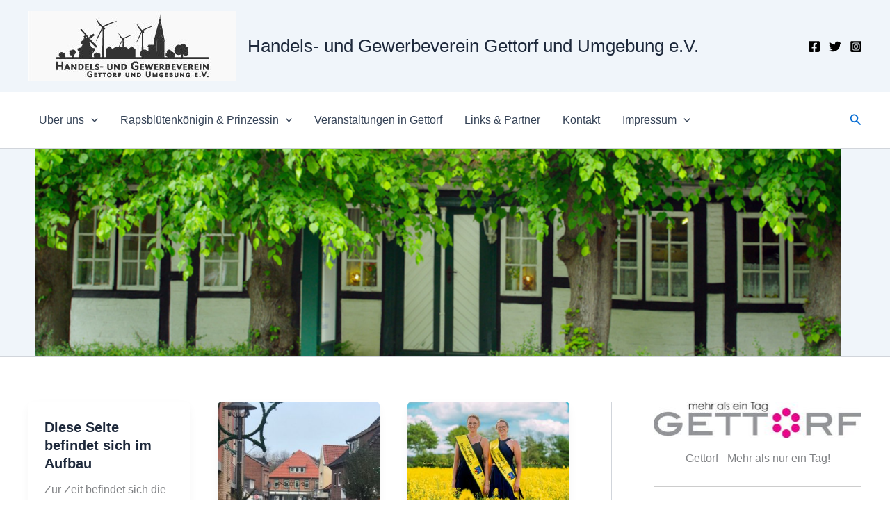

--- FILE ---
content_type: text/html
request_url: https://kalender.digital/100905c85afac19355e3?wp_iframe=true
body_size: 794
content:
<!doctype html>
<html lang="de" data-beasties-container>
<head>
  <meta charset="utf-8">
  <title>Kalender.digital</title>
  <base href="/">

  <meta name="google" content="notranslate">
  <meta name="viewport" content="initial-scale=1, width=device-width, height=device-height, viewport-fit=cover">
  <style type="text/css" id="scheduler-dynamic-css"></style>
  <style type="text/css" id="current-day-bg-color-css"></style>
  <style type="text/css" id="webkit-scrollbar-corner-css"></style>
  <style type="text/css" id="scrollbar-webkit-css"></style>
<style>@-webkit-keyframes fpFadeInDown{0%{opacity:0;-webkit-transform:translate3d(0,-20px,0);transform:translate3d(0,-20px,0)}to{opacity:1;-webkit-transform:translate3d(0,0,0);transform:translateZ(0)}}body{margin:0;padding:0;position:fixed;width:100%;height:100vh;color:#3c4043}*{-webkit-tap-highlight-color:rgba(0,0,0,0);-webkit-tap-highlight-color:transparent}</style><link rel="stylesheet" href="/frontend/styles-5XI6PE3Z.css" media="print" onload="this.media='all'"><noscript><link rel="stylesheet" href="/frontend/styles-5XI6PE3Z.css"></noscript></head>
<body>
  <app-root></app-root>
  <div id="index-html-cal-env-flag" data-env="web"></div>
  <noscript>
    Bitte aktivieren Sie Javascript in Ihrem Browser<br>
    <a href="/" title="Kalender.digital | Online Kalender">Kalender.digital</a>
  </noscript>
<link rel="modulepreload" href="/frontend/chunk-2NFLSA4Y.js"><script src="/frontend/polyfills-BUUDEW7V.js" type="module"></script><script src="/frontend/scripts-HV6WVM3I.js" defer></script><script src="/frontend/main-O4WKWUXP.js" type="module"></script></body>
</html>


--- FILE ---
content_type: application/javascript
request_url: https://kalender.digital/frontend/main-O4WKWUXP.js
body_size: 283553
content:
import{a as G,b as Ce}from"./chunk-2NFLSA4Y.js";function Mc(t,r){return Object.is(t,r)}var ct=null,Va=!1,Dc=1,Kt=Symbol("SIGNAL");function we(t){let r=ct;return ct=t,r}function kc(){return ct}var oo={version:0,lastCleanEpoch:0,dirty:!1,producerNode:void 0,producerLastReadVersion:void 0,producerIndexOfThis:void 0,nextProducerIndex:0,liveConsumerNode:void 0,liveConsumerIndexOfThis:void 0,consumerAllowSignalWrites:!1,consumerIsAlwaysLive:!1,kind:"unknown",producerMustRecompute:()=>!1,producerRecomputeValue:()=>{},consumerMarkedDirty:()=>{},consumerOnSignalRead:()=>{}};function ao(t){if(Va)throw new Error("");if(ct===null)return;ct.consumerOnSignalRead(t);let r=ct.nextProducerIndex++;if(ja(ct),r<ct.producerNode.length&&ct.producerNode[r]!==t&&ro(ct)){let e=ct.producerNode[r];Ba(e,ct.producerIndexOfThis[r])}ct.producerNode[r]!==t&&(ct.producerNode[r]=t,ct.producerIndexOfThis[r]=ro(ct)?Pf(t,ct,r):0),ct.producerLastReadVersion[r]=t.version}function Tf(){Dc++}function Ec(t){if(!(ro(t)&&!t.dirty)&&!(!t.dirty&&t.lastCleanEpoch===Dc)){if(!t.producerMustRecompute(t)&&!Pc(t)){Sc(t);return}t.producerRecomputeValue(t),Sc(t)}}function Ic(t){if(t.liveConsumerNode===void 0)return;let r=Va;Va=!0;try{for(let e of t.liveConsumerNode)e.dirty||Bx(e)}finally{Va=r}}function Oc(){return ct?.consumerAllowSignalWrites!==!1}function Bx(t){t.dirty=!0,Ic(t),t.consumerMarkedDirty?.(t)}function Sc(t){t.dirty=!1,t.lastCleanEpoch=Dc}function Ra(t){return t&&(t.nextProducerIndex=0),we(t)}function Tc(t,r){if(we(r),!(!t||t.producerNode===void 0||t.producerIndexOfThis===void 0||t.producerLastReadVersion===void 0)){if(ro(t))for(let e=t.nextProducerIndex;e<t.producerNode.length;e++)Ba(t.producerNode[e],t.producerIndexOfThis[e]);for(;t.producerNode.length>t.nextProducerIndex;)t.producerNode.pop(),t.producerLastReadVersion.pop(),t.producerIndexOfThis.pop()}}function Pc(t){ja(t);for(let r=0;r<t.producerNode.length;r++){let e=t.producerNode[r],n=t.producerLastReadVersion[r];if(n!==e.version||(Ec(e),n!==e.version))return!0}return!1}function Nc(t){if(ja(t),ro(t))for(let r=0;r<t.producerNode.length;r++)Ba(t.producerNode[r],t.producerIndexOfThis[r]);t.producerNode.length=t.producerLastReadVersion.length=t.producerIndexOfThis.length=0,t.liveConsumerNode&&(t.liveConsumerNode.length=t.liveConsumerIndexOfThis.length=0)}function Pf(t,r,e){if(Nf(t),t.liveConsumerNode.length===0&&Af(t))for(let n=0;n<t.producerNode.length;n++)t.producerIndexOfThis[n]=Pf(t.producerNode[n],t,n);return t.liveConsumerIndexOfThis.push(e),t.liveConsumerNode.push(r)-1}function Ba(t,r){if(Nf(t),t.liveConsumerNode.length===1&&Af(t))for(let n=0;n<t.producerNode.length;n++)Ba(t.producerNode[n],t.producerIndexOfThis[n]);let e=t.liveConsumerNode.length-1;if(t.liveConsumerNode[r]=t.liveConsumerNode[e],t.liveConsumerIndexOfThis[r]=t.liveConsumerIndexOfThis[e],t.liveConsumerNode.length--,t.liveConsumerIndexOfThis.length--,r<t.liveConsumerNode.length){let n=t.liveConsumerIndexOfThis[r],i=t.liveConsumerNode[r];ja(i),i.producerIndexOfThis[n]=r}}function ro(t){return t.consumerIsAlwaysLive||(t?.liveConsumerNode?.length??0)>0}function ja(t){t.producerNode??=[],t.producerIndexOfThis??=[],t.producerLastReadVersion??=[]}function Nf(t){t.liveConsumerNode??=[],t.liveConsumerIndexOfThis??=[]}function Af(t){return t.producerNode!==void 0}function Ac(t,r){let e=Object.create(jx);e.computation=t,r!==void 0&&(e.equal=r);let n=()=>{if(Ec(e),ao(e),e.value===Fa)throw e.error;return e.value};return n[Kt]=e,n}var Cc=Symbol("UNSET"),wc=Symbol("COMPUTING"),Fa=Symbol("ERRORED"),jx=Ce(G({},oo),{value:Cc,dirty:!0,error:null,equal:Mc,kind:"computed",producerMustRecompute(t){return t.value===Cc||t.value===wc},producerRecomputeValue(t){if(t.value===wc)throw new Error("Detected cycle in computations.");let r=t.value;t.value=wc;let e=Ra(t),n,i=!1;try{n=t.computation(),we(null),i=r!==Cc&&r!==Fa&&n!==Fa&&t.equal(r,n)}catch(o){n=Fa,t.error=o}finally{Tc(t,e)}if(i){t.value=r;return}t.value=n,t.version++}});function Hx(){throw new Error}var Lf=Hx;function Vf(t){Lf(t)}function Lc(t){Lf=t}var zx=null;function Vc(t,r){let e=Object.create(Ha);e.value=t,r!==void 0&&(e.equal=r);let n=()=>(ao(e),e.value);return n[Kt]=e,n}function so(t,r){Oc()||Vf(t),t.equal(t.value,r)||(t.value=r,$x(t))}function Fc(t,r){Oc()||Vf(t),so(t,r(t.value))}var Ha=Ce(G({},oo),{equal:Mc,value:void 0,kind:"signal"});function $x(t){t.version++,Tf(),Ic(t),zx?.()}function Rc(t){let r=we(null);try{return t()}finally{we(r)}}var Bc;function lo(){return Bc}function jn(t){let r=Bc;return Bc=t,r}var za=Symbol("NotFound");function ge(t){return typeof t=="function"}function Ki(t){let e=t(n=>{Error.call(n),n.stack=new Error().stack});return e.prototype=Object.create(Error.prototype),e.prototype.constructor=e,e}var $a=Ki(t=>function(e){t(this),this.message=e?`${e.length} errors occurred during unsubscription:
${e.map((n,i)=>`${i+1}) ${n.toString()}`).join(`
  `)}`:"",this.name="UnsubscriptionError",this.errors=e});function co(t,r){if(t){let e=t.indexOf(r);0<=e&&t.splice(e,1)}}var ot=class t{constructor(r){this.initialTeardown=r,this.closed=!1,this._parentage=null,this._finalizers=null}unsubscribe(){let r;if(!this.closed){this.closed=!0;let{_parentage:e}=this;if(e)if(this._parentage=null,Array.isArray(e))for(let o of e)o.remove(this);else e.remove(this);let{initialTeardown:n}=this;if(ge(n))try{n()}catch(o){r=o instanceof $a?o.errors:[o]}let{_finalizers:i}=this;if(i){this._finalizers=null;for(let o of i)try{Ff(o)}catch(a){r=r??[],a instanceof $a?r=[...r,...a.errors]:r.push(a)}}if(r)throw new $a(r)}}add(r){var e;if(r&&r!==this)if(this.closed)Ff(r);else{if(r instanceof t){if(r.closed||r._hasParent(this))return;r._addParent(this)}(this._finalizers=(e=this._finalizers)!==null&&e!==void 0?e:[]).push(r)}}_hasParent(r){let{_parentage:e}=this;return e===r||Array.isArray(e)&&e.includes(r)}_addParent(r){let{_parentage:e}=this;this._parentage=Array.isArray(e)?(e.push(r),e):e?[e,r]:r}_removeParent(r){let{_parentage:e}=this;e===r?this._parentage=null:Array.isArray(e)&&co(e,r)}remove(r){let{_finalizers:e}=this;e&&co(e,r),r instanceof t&&r._removeParent(this)}};ot.EMPTY=(()=>{let t=new ot;return t.closed=!0,t})();var jc=ot.EMPTY;function Ya(t){return t instanceof ot||t&&"closed"in t&&ge(t.remove)&&ge(t.add)&&ge(t.unsubscribe)}function Ff(t){ge(t)?t():t.unsubscribe()}var sn={onUnhandledError:null,onStoppedNotification:null,Promise:void 0,useDeprecatedSynchronousErrorHandling:!1,useDeprecatedNextContext:!1};var Xi={setTimeout(t,r,...e){let{delegate:n}=Xi;return n?.setTimeout?n.setTimeout(t,r,...e):setTimeout(t,r,...e)},clearTimeout(t){let{delegate:r}=Xi;return(r?.clearTimeout||clearTimeout)(t)},delegate:void 0};function Ua(t){Xi.setTimeout(()=>{let{onUnhandledError:r}=sn;if(r)r(t);else throw t})}function uo(){}var Rf=Hc("C",void 0,void 0);function Bf(t){return Hc("E",void 0,t)}function jf(t){return Hc("N",t,void 0)}function Hc(t,r,e){return{kind:t,value:r,error:e}}var Ci=null;function er(t){if(sn.useDeprecatedSynchronousErrorHandling){let r=!Ci;if(r&&(Ci={errorThrown:!1,error:null}),t(),r){let{errorThrown:e,error:n}=Ci;if(Ci=null,e)throw n}}else t()}function Hf(t){sn.useDeprecatedSynchronousErrorHandling&&Ci&&(Ci.errorThrown=!0,Ci.error=t)}var wi=class extends ot{constructor(r){super(),this.isStopped=!1,r?(this.destination=r,Ya(r)&&r.add(this)):this.destination=Zx}static create(r,e,n){return new tr(r,e,n)}next(r){this.isStopped?$c(jf(r),this):this._next(r)}error(r){this.isStopped?$c(Bf(r),this):(this.isStopped=!0,this._error(r))}complete(){this.isStopped?$c(Rf,this):(this.isStopped=!0,this._complete())}unsubscribe(){this.closed||(this.isStopped=!0,super.unsubscribe(),this.destination=null)}_next(r){this.destination.next(r)}_error(r){try{this.destination.error(r)}finally{this.unsubscribe()}}_complete(){try{this.destination.complete()}finally{this.unsubscribe()}}},qx=Function.prototype.bind;function zc(t,r){return qx.call(t,r)}var Yc=class{constructor(r){this.partialObserver=r}next(r){let{partialObserver:e}=this;if(e.next)try{e.next(r)}catch(n){Wa(n)}}error(r){let{partialObserver:e}=this;if(e.error)try{e.error(r)}catch(n){Wa(n)}else Wa(r)}complete(){let{partialObserver:r}=this;if(r.complete)try{r.complete()}catch(e){Wa(e)}}},tr=class extends wi{constructor(r,e,n){super();let i;if(ge(r)||!r)i={next:r??void 0,error:e??void 0,complete:n??void 0};else{let o;this&&sn.useDeprecatedNextContext?(o=Object.create(r),o.unsubscribe=()=>this.unsubscribe(),i={next:r.next&&zc(r.next,o),error:r.error&&zc(r.error,o),complete:r.complete&&zc(r.complete,o)}):i=r}this.destination=new Yc(i)}};function Wa(t){sn.useDeprecatedSynchronousErrorHandling?Hf(t):Ua(t)}function Gx(t){throw t}function $c(t,r){let{onStoppedNotification:e}=sn;e&&Xi.setTimeout(()=>e(t,r))}var Zx={closed:!0,next:uo,error:Gx,complete:uo};var nr=typeof Symbol=="function"&&Symbol.observable||"@@observable";function Rt(t){return t}function Uc(...t){return Wc(t)}function Wc(t){return t.length===0?Rt:t.length===1?t[0]:function(e){return t.reduce((n,i)=>i(n),e)}}var Pe=(()=>{class t{constructor(e){e&&(this._subscribe=e)}lift(e){let n=new t;return n.source=this,n.operator=e,n}subscribe(e,n,i){let o=Jx(e)?e:new tr(e,n,i);return er(()=>{let{operator:a,source:l}=this;o.add(a?a.call(o,l):l?this._subscribe(o):this._trySubscribe(o))}),o}_trySubscribe(e){try{return this._subscribe(e)}catch(n){e.error(n)}}forEach(e,n){return n=zf(n),new n((i,o)=>{let a=new tr({next:l=>{try{e(l)}catch(u){o(u),a.unsubscribe()}},error:o,complete:i});this.subscribe(a)})}_subscribe(e){var n;return(n=this.source)===null||n===void 0?void 0:n.subscribe(e)}[nr](){return this}pipe(...e){return Wc(e)(this)}toPromise(e){return e=zf(e),new e((n,i)=>{let o;this.subscribe(a=>o=a,a=>i(a),()=>n(o))})}}return t.create=r=>new t(r),t})();function zf(t){var r;return(r=t??sn.Promise)!==null&&r!==void 0?r:Promise}function Qx(t){return t&&ge(t.next)&&ge(t.error)&&ge(t.complete)}function Jx(t){return t&&t instanceof wi||Qx(t)&&Ya(t)}function qc(t){return ge(t?.lift)}function Te(t){return r=>{if(qc(r))return r.lift(function(e){try{return t(e,this)}catch(n){this.error(n)}});throw new TypeError("Unable to lift unknown Observable type")}}function Se(t,r,e,n,i){return new Gc(t,r,e,n,i)}var Gc=class extends wi{constructor(r,e,n,i,o,a){super(r),this.onFinalize=o,this.shouldUnsubscribe=a,this._next=e?function(l){try{e(l)}catch(u){r.error(u)}}:super._next,this._error=i?function(l){try{i(l)}catch(u){r.error(u)}finally{this.unsubscribe()}}:super._error,this._complete=n?function(){try{n()}catch(l){r.error(l)}finally{this.unsubscribe()}}:super._complete}unsubscribe(){var r;if(!this.shouldUnsubscribe||this.shouldUnsubscribe()){let{closed:e}=this;super.unsubscribe(),!e&&((r=this.onFinalize)===null||r===void 0||r.call(this))}}};function ir(){return Te((t,r)=>{let e=null;t._refCount++;let n=Se(r,void 0,void 0,void 0,()=>{if(!t||t._refCount<=0||0<--t._refCount){e=null;return}let i=t._connection,o=e;e=null,i&&(!o||i===o)&&i.unsubscribe(),r.unsubscribe()});t.subscribe(n),n.closed||(e=t.connect())})}var rr=class extends Pe{constructor(r,e){super(),this.source=r,this.subjectFactory=e,this._subject=null,this._refCount=0,this._connection=null,qc(r)&&(this.lift=r.lift)}_subscribe(r){return this.getSubject().subscribe(r)}getSubject(){let r=this._subject;return(!r||r.isStopped)&&(this._subject=this.subjectFactory()),this._subject}_teardown(){this._refCount=0;let{_connection:r}=this;this._subject=this._connection=null,r?.unsubscribe()}connect(){let r=this._connection;if(!r){r=this._connection=new ot;let e=this.getSubject();r.add(this.source.subscribe(Se(e,void 0,()=>{this._teardown(),e.complete()},n=>{this._teardown(),e.error(n)},()=>this._teardown()))),r.closed&&(this._connection=null,r=ot.EMPTY)}return r}refCount(){return ir()(this)}};var $f=Ki(t=>function(){t(this),this.name="ObjectUnsubscribedError",this.message="object unsubscribed"});var at=(()=>{class t extends Pe{constructor(){super(),this.closed=!1,this.currentObservers=null,this.observers=[],this.isStopped=!1,this.hasError=!1,this.thrownError=null}lift(e){let n=new qa(this,this);return n.operator=e,n}_throwIfClosed(){if(this.closed)throw new $f}next(e){er(()=>{if(this._throwIfClosed(),!this.isStopped){this.currentObservers||(this.currentObservers=Array.from(this.observers));for(let n of this.currentObservers)n.next(e)}})}error(e){er(()=>{if(this._throwIfClosed(),!this.isStopped){this.hasError=this.isStopped=!0,this.thrownError=e;let{observers:n}=this;for(;n.length;)n.shift().error(e)}})}complete(){er(()=>{if(this._throwIfClosed(),!this.isStopped){this.isStopped=!0;let{observers:e}=this;for(;e.length;)e.shift().complete()}})}unsubscribe(){this.isStopped=this.closed=!0,this.observers=this.currentObservers=null}get observed(){var e;return((e=this.observers)===null||e===void 0?void 0:e.length)>0}_trySubscribe(e){return this._throwIfClosed(),super._trySubscribe(e)}_subscribe(e){return this._throwIfClosed(),this._checkFinalizedStatuses(e),this._innerSubscribe(e)}_innerSubscribe(e){let{hasError:n,isStopped:i,observers:o}=this;return n||i?jc:(this.currentObservers=null,o.push(e),new ot(()=>{this.currentObservers=null,co(o,e)}))}_checkFinalizedStatuses(e){let{hasError:n,thrownError:i,isStopped:o}=this;n?e.error(i):o&&e.complete()}asObservable(){let e=new Pe;return e.source=this,e}}return t.create=(r,e)=>new qa(r,e),t})(),qa=class extends at{constructor(r,e){super(),this.destination=r,this.source=e}next(r){var e,n;(n=(e=this.destination)===null||e===void 0?void 0:e.next)===null||n===void 0||n.call(e,r)}error(r){var e,n;(n=(e=this.destination)===null||e===void 0?void 0:e.error)===null||n===void 0||n.call(e,r)}complete(){var r,e;(e=(r=this.destination)===null||r===void 0?void 0:r.complete)===null||e===void 0||e.call(r)}_subscribe(r){var e,n;return(n=(e=this.source)===null||e===void 0?void 0:e.subscribe(r))!==null&&n!==void 0?n:jc}};var mt=class extends at{constructor(r){super(),this._value=r}get value(){return this.getValue()}_subscribe(r){let e=super._subscribe(r);return!e.closed&&r.next(this._value),e}getValue(){let{hasError:r,thrownError:e,_value:n}=this;if(r)throw e;return this._throwIfClosed(),n}next(r){super.next(this._value=r)}};var Ot=new Pe(t=>t.complete());function Yf(t){return t&&ge(t.schedule)}function Uf(t){return t[t.length-1]}function Ga(t){return ge(Uf(t))?t.pop():void 0}function si(t){return Yf(Uf(t))?t.pop():void 0}function qf(t,r,e,n){function i(o){return o instanceof e?o:new e(function(a){a(o)})}return new(e||(e=Promise))(function(o,a){function l(v){try{h(n.next(v))}catch(k){a(k)}}function u(v){try{h(n.throw(v))}catch(k){a(k)}}function h(v){v.done?o(v.value):i(v.value).then(l,u)}h((n=n.apply(t,r||[])).next())})}function Wf(t){var r=typeof Symbol=="function"&&Symbol.iterator,e=r&&t[r],n=0;if(e)return e.call(t);if(t&&typeof t.length=="number")return{next:function(){return t&&n>=t.length&&(t=void 0),{value:t&&t[n++],done:!t}}};throw new TypeError(r?"Object is not iterable.":"Symbol.iterator is not defined.")}function Si(t){return this instanceof Si?(this.v=t,this):new Si(t)}function Gf(t,r,e){if(!Symbol.asyncIterator)throw new TypeError("Symbol.asyncIterator is not defined.");var n=e.apply(t,r||[]),i,o=[];return i=Object.create((typeof AsyncIterator=="function"?AsyncIterator:Object).prototype),l("next"),l("throw"),l("return",a),i[Symbol.asyncIterator]=function(){return this},i;function a(I){return function(A){return Promise.resolve(A).then(I,k)}}function l(I,A){n[I]&&(i[I]=function(oe){return new Promise(function(Oe,Re){o.push([I,oe,Oe,Re])>1||u(I,oe)})},A&&(i[I]=A(i[I])))}function u(I,A){try{h(n[I](A))}catch(oe){P(o[0][3],oe)}}function h(I){I.value instanceof Si?Promise.resolve(I.value.v).then(v,k):P(o[0][2],I)}function v(I){u("next",I)}function k(I){u("throw",I)}function P(I,A){I(A),o.shift(),o.length&&u(o[0][0],o[0][1])}}function Zf(t){if(!Symbol.asyncIterator)throw new TypeError("Symbol.asyncIterator is not defined.");var r=t[Symbol.asyncIterator],e;return r?r.call(t):(t=typeof Wf=="function"?Wf(t):t[Symbol.iterator](),e={},n("next"),n("throw"),n("return"),e[Symbol.asyncIterator]=function(){return this},e);function n(o){e[o]=t[o]&&function(a){return new Promise(function(l,u){a=t[o](a),i(l,u,a.done,a.value)})}}function i(o,a,l,u){Promise.resolve(u).then(function(h){o({value:h,done:l})},a)}}var Za=t=>t&&typeof t.length=="number"&&typeof t!="function";function Qa(t){return ge(t?.then)}function Ja(t){return ge(t[nr])}function Ka(t){return Symbol.asyncIterator&&ge(t?.[Symbol.asyncIterator])}function Xa(t){return new TypeError(`You provided ${t!==null&&typeof t=="object"?"an invalid object":`'${t}'`} where a stream was expected. You can provide an Observable, Promise, ReadableStream, Array, AsyncIterable, or Iterable.`)}function Kx(){return typeof Symbol!="function"||!Symbol.iterator?"@@iterator":Symbol.iterator}var es=Kx();function ts(t){return ge(t?.[es])}function ns(t){return Gf(this,arguments,function*(){let e=t.getReader();try{for(;;){let{value:n,done:i}=yield Si(e.read());if(i)return yield Si(void 0);yield yield Si(n)}}finally{e.releaseLock()}})}function is(t){return ge(t?.getReader)}function st(t){if(t instanceof Pe)return t;if(t!=null){if(Ja(t))return Xx(t);if(Za(t))return eb(t);if(Qa(t))return tb(t);if(Ka(t))return Qf(t);if(ts(t))return nb(t);if(is(t))return ib(t)}throw Xa(t)}function Xx(t){return new Pe(r=>{let e=t[nr]();if(ge(e.subscribe))return e.subscribe(r);throw new TypeError("Provided object does not correctly implement Symbol.observable")})}function eb(t){return new Pe(r=>{for(let e=0;e<t.length&&!r.closed;e++)r.next(t[e]);r.complete()})}function tb(t){return new Pe(r=>{t.then(e=>{r.closed||(r.next(e),r.complete())},e=>r.error(e)).then(null,Ua)})}function nb(t){return new Pe(r=>{for(let e of t)if(r.next(e),r.closed)return;r.complete()})}function Qf(t){return new Pe(r=>{rb(t,r).catch(e=>r.error(e))})}function ib(t){return Qf(ns(t))}function rb(t,r){var e,n,i,o;return qf(this,void 0,void 0,function*(){try{for(e=Zf(t);n=yield e.next(),!n.done;){let a=n.value;if(r.next(a),r.closed)return}}catch(a){i={error:a}}finally{try{n&&!n.done&&(o=e.return)&&(yield o.call(e))}finally{if(i)throw i.error}}r.complete()})}function Tt(t,r,e,n=0,i=!1){let o=r.schedule(function(){e(),i?t.add(this.schedule(null,n)):this.unsubscribe()},n);if(t.add(o),!i)return o}function rs(t,r=0){return Te((e,n)=>{e.subscribe(Se(n,i=>Tt(n,t,()=>n.next(i),r),()=>Tt(n,t,()=>n.complete(),r),i=>Tt(n,t,()=>n.error(i),r)))})}function os(t,r=0){return Te((e,n)=>{n.add(t.schedule(()=>e.subscribe(n),r))})}function Jf(t,r){return st(t).pipe(os(r),rs(r))}function Kf(t,r){return st(t).pipe(os(r),rs(r))}function Xf(t,r){return new Pe(e=>{let n=0;return r.schedule(function(){n===t.length?e.complete():(e.next(t[n++]),e.closed||this.schedule())})})}function eg(t,r){return new Pe(e=>{let n;return Tt(e,r,()=>{n=t[es](),Tt(e,r,()=>{let i,o;try{({value:i,done:o}=n.next())}catch(a){e.error(a);return}o?e.complete():e.next(i)},0,!0)}),()=>ge(n?.return)&&n.return()})}function as(t,r){if(!t)throw new Error("Iterable cannot be null");return new Pe(e=>{Tt(e,r,()=>{let n=t[Symbol.asyncIterator]();Tt(e,r,()=>{n.next().then(i=>{i.done?e.complete():e.next(i.value)})},0,!0)})})}function tg(t,r){return as(ns(t),r)}function ng(t,r){if(t!=null){if(Ja(t))return Jf(t,r);if(Za(t))return Xf(t,r);if(Qa(t))return Kf(t,r);if(Ka(t))return as(t,r);if(ts(t))return eg(t,r);if(is(t))return tg(t,r)}throw Xa(t)}function We(t,r){return r?ng(t,r):st(t)}function de(...t){let r=si(t);return We(t,r)}function or(t,r){let e=ge(t)?t:()=>t,n=i=>i.error(e());return new Pe(r?i=>r.schedule(n,0,i):n)}function Zc(t){return!!t&&(t instanceof Pe||ge(t.lift)&&ge(t.subscribe))}var Hn=Ki(t=>function(){t(this),this.name="EmptyError",this.message="no elements in sequence"});function ke(t,r){return Te((e,n)=>{let i=0;e.subscribe(Se(n,o=>{n.next(t.call(r,o,i++))}))})}var{isArray:ob}=Array;function ab(t,r){return ob(r)?t(...r):t(r)}function ss(t){return ke(r=>ab(t,r))}var{isArray:sb}=Array,{getPrototypeOf:lb,prototype:cb,keys:db}=Object;function ls(t){if(t.length===1){let r=t[0];if(sb(r))return{args:r,keys:null};if(ub(r)){let e=db(r);return{args:e.map(n=>r[n]),keys:e}}}return{args:t,keys:null}}function ub(t){return t&&typeof t=="object"&&lb(t)===cb}function cs(t,r){return t.reduce((e,n,i)=>(e[n]=r[i],e),{})}function po(...t){let r=si(t),e=Ga(t),{args:n,keys:i}=ls(t);if(n.length===0)return We([],r);let o=new Pe(pb(n,r,i?a=>cs(i,a):Rt));return e?o.pipe(ss(e)):o}function pb(t,r,e=Rt){return n=>{ig(r,()=>{let{length:i}=t,o=new Array(i),a=i,l=i;for(let u=0;u<i;u++)ig(r,()=>{let h=We(t[u],r),v=!1;h.subscribe(Se(n,k=>{o[u]=k,v||(v=!0,l--),l||n.next(e(o.slice()))},()=>{--a||n.complete()}))},n)},n)}}function ig(t,r,e){t?Tt(e,t,r):r()}function rg(t,r,e,n,i,o,a,l){let u=[],h=0,v=0,k=!1,P=()=>{k&&!u.length&&!h&&r.complete()},I=oe=>h<n?A(oe):u.push(oe),A=oe=>{o&&r.next(oe),h++;let Oe=!1;st(e(oe,v++)).subscribe(Se(r,Re=>{i?.(Re),o?I(Re):r.next(Re)},()=>{Oe=!0},void 0,()=>{if(Oe)try{for(h--;u.length&&h<n;){let Re=u.shift();a?Tt(r,a,()=>A(Re)):A(Re)}P()}catch(Re){r.error(Re)}}))};return t.subscribe(Se(r,I,()=>{k=!0,P()})),()=>{l?.()}}function nt(t,r,e=1/0){return ge(r)?nt((n,i)=>ke((o,a)=>r(n,o,i,a))(st(t(n,i))),e):(typeof r=="number"&&(e=r),Te((n,i)=>rg(n,i,t,e)))}function ar(t=1/0){return nt(Rt,t)}function og(){return ar(1)}function sr(...t){return og()(We(t,si(t)))}function ds(t){return new Pe(r=>{st(t()).subscribe(r)})}function Qc(...t){let r=Ga(t),{args:e,keys:n}=ls(t),i=new Pe(o=>{let{length:a}=e;if(!a){o.complete();return}let l=new Array(a),u=a,h=a;for(let v=0;v<a;v++){let k=!1;st(e[v]).subscribe(Se(o,P=>{k||(k=!0,h--),l[v]=P},()=>u--,void 0,()=>{(!u||!k)&&(h||o.next(n?cs(n,l):l),o.complete())}))}});return r?i.pipe(ss(r)):i}function vt(t,r){return Te((e,n)=>{let i=0;e.subscribe(Se(n,o=>t.call(r,o,i++)&&n.next(o)))})}function zn(t){return Te((r,e)=>{let n=null,i=!1,o;n=r.subscribe(Se(e,void 0,void 0,a=>{o=st(t(a,zn(t)(r))),n?(n.unsubscribe(),n=null,o.subscribe(e)):i=!0})),i&&(n.unsubscribe(),n=null,o.subscribe(e))})}function ag(t,r,e,n,i){return(o,a)=>{let l=e,u=r,h=0;o.subscribe(Se(a,v=>{let k=h++;u=l?t(u,v,k):(l=!0,v),n&&a.next(u)},i&&(()=>{l&&a.next(u),a.complete()})))}}function li(t,r){return ge(r)?nt(t,r,1):nt(t,1)}function ci(t){return Te((r,e)=>{let n=!1;r.subscribe(Se(e,i=>{n=!0,e.next(i)},()=>{n||e.next(t),e.complete()}))})}function $n(t){return t<=0?()=>Ot:Te((r,e)=>{let n=0;r.subscribe(Se(e,i=>{++n<=t&&(e.next(i),t<=n&&e.complete())}))})}function us(t=fb){return Te((r,e)=>{let n=!1;r.subscribe(Se(e,i=>{n=!0,e.next(i)},()=>n?e.complete():e.error(t())))})}function fb(){return new Hn}function fo(t){return Te((r,e)=>{try{r.subscribe(e)}finally{e.add(t)}})}function Yn(t,r){let e=arguments.length>=2;return n=>n.pipe(t?vt((i,o)=>t(i,o,n)):Rt,$n(1),e?ci(r):us(()=>new Hn))}function lr(t){return t<=0?()=>Ot:Te((r,e)=>{let n=[];r.subscribe(Se(e,i=>{n.push(i),t<n.length&&n.shift()},()=>{for(let i of n)e.next(i);e.complete()},void 0,()=>{n=null}))})}function Jc(t,r){let e=arguments.length>=2;return n=>n.pipe(t?vt((i,o)=>t(i,o,n)):Rt,lr(1),e?ci(r):us(()=>new Hn))}function Kc(t,r){return Te(ag(t,r,arguments.length>=2,!0))}function Xc(...t){let r=si(t);return Te((e,n)=>{(r?sr(t,e,r):sr(t,e)).subscribe(n)})}function Xt(t,r){return Te((e,n)=>{let i=null,o=0,a=!1,l=()=>a&&!i&&n.complete();e.subscribe(Se(n,u=>{i?.unsubscribe();let h=0,v=o++;st(t(u,v)).subscribe(i=Se(n,k=>n.next(r?r(u,k,v,h++):k),()=>{i=null,l()}))},()=>{a=!0,l()}))})}function ed(t){return Te((r,e)=>{st(t).subscribe(Se(e,()=>e.complete(),uo)),!e.closed&&r.subscribe(e)})}function _t(t,r,e){let n=ge(t)||r||e?{next:t,error:r,complete:e}:t;return n?Te((i,o)=>{var a;(a=n.subscribe)===null||a===void 0||a.call(n);let l=!0;i.subscribe(Se(o,u=>{var h;(h=n.next)===null||h===void 0||h.call(n,u),o.next(u)},()=>{var u;l=!1,(u=n.complete)===null||u===void 0||u.call(n),o.complete()},u=>{var h;l=!1,(h=n.error)===null||h===void 0||h.call(n,u),o.error(u)},()=>{var u,h;l&&((u=n.unsubscribe)===null||u===void 0||u.call(n)),(h=n.finalize)===null||h===void 0||h.call(n)}))}):Rt}var eh="https://angular.dev/best-practices/security#preventing-cross-site-scripting-xss",X=class extends Error{code;constructor(r,e){super(_u(r,e)),this.code=r}};function hb(t){return`NG0${Math.abs(t)}`}function _u(t,r){return`${hb(t)}${r?": "+r:""}`}var th=Symbol("InputSignalNode#UNSET"),mb=Ce(G({},Ha),{transformFn:void 0,applyValueToInputSignal(t,r){so(t,r)}});function nh(t,r){let e=Object.create(mb);e.value=t,e.transformFn=r?.transform;function n(){if(ao(e),e.value===th){let i=null;throw new X(-950,i)}return e.value}return n[Kt]=e,n}function Mo(t){return{toString:t}.toString()}var ps="__parameters__";function vb(t){return function(...e){if(t){let n=t(...e);for(let i in n)this[i]=n[i]}}}function ih(t,r,e){return Mo(()=>{let n=vb(r);function i(...o){if(this instanceof i)return n.apply(this,o),this;let a=new i(...o);return l.annotation=a,l;function l(u,h,v){let k=u.hasOwnProperty(ps)?u[ps]:Object.defineProperty(u,ps,{value:[]})[ps];for(;k.length<=v;)k.push(null);return(k[v]=k[v]||[]).push(a),u}}return i.prototype.ngMetadataName=t,i.annotationCls=i,i})}var At=globalThis;function ze(t){for(let r in t)if(t[r]===ze)return r;throw Error("Could not find renamed property on target object.")}function _b(t,r){for(let e in r)r.hasOwnProperty(e)&&!t.hasOwnProperty(e)&&(t[e]=r[e])}function Nt(t){if(typeof t=="string")return t;if(Array.isArray(t))return`[${t.map(Nt).join(", ")}]`;if(t==null)return""+t;let r=t.overriddenName||t.name;if(r)return`${r}`;let e=t.toString();if(e==null)return""+e;let n=e.indexOf(`
`);return n>=0?e.slice(0,n):e}function gd(t,r){return t?r?`${t} ${r}`:t:r||""}var xb=ze({__forward_ref__:ze});function un(t){return t.__forward_ref__=un,t.toString=function(){return Nt(this())},t}function St(t){return rh(t)?t():t}function rh(t){return typeof t=="function"&&t.hasOwnProperty(xb)&&t.__forward_ref__===un}function H(t){return{token:t.token,providedIn:t.providedIn||null,factory:t.factory,value:void 0}}function qe(t){return{providers:t.providers||[],imports:t.imports||[]}}function Qs(t){return sg(t,ah)||sg(t,sh)}function oh(t){return Qs(t)!==null}function sg(t,r){return t.hasOwnProperty(r)?t[r]:null}function bb(t){let r=t&&(t[ah]||t[sh]);return r||null}function lg(t){return t&&(t.hasOwnProperty(cg)||t.hasOwnProperty(yb))?t[cg]:null}var ah=ze({\u0275prov:ze}),cg=ze({\u0275inj:ze}),sh=ze({ngInjectableDef:ze}),yb=ze({ngInjectorDef:ze}),ie=class{_desc;ngMetadataName="InjectionToken";\u0275prov;constructor(r,e){this._desc=r,this.\u0275prov=void 0,typeof e=="number"?this.__NG_ELEMENT_ID__=e:e!==void 0&&(this.\u0275prov=H({token:this,providedIn:e.providedIn||"root",factory:e.factory}))}get multi(){return this}toString(){return`InjectionToken ${this._desc}`}};function lh(t){return t&&!!t.\u0275providers}var Cb=ze({\u0275cmp:ze}),wb=ze({\u0275dir:ze}),Sb=ze({\u0275pipe:ze}),Mb=ze({\u0275mod:ze}),ws=ze({\u0275fac:ze}),vo=ze({__NG_ELEMENT_ID__:ze}),dg=ze({__NG_ENV_ID__:ze});function yn(t){return typeof t=="string"?t:t==null?"":String(t)}function Db(t){return typeof t=="function"?t.name||t.toString():typeof t=="object"&&t!=null&&typeof t.type=="function"?t.type.name||t.type.toString():yn(t)}function ch(t,r){throw new X(-200,t)}function xu(t,r){throw new X(-201,!1)}var ve=function(t){return t[t.Default=0]="Default",t[t.Host=1]="Host",t[t.Self=2]="Self",t[t.SkipSelf=4]="SkipSelf",t[t.Optional=8]="Optional",t}(ve||{}),hd;function dh(){return hd}function en(t){let r=hd;return hd=t,r}function uh(t,r,e){let n=Qs(t);if(n&&n.providedIn=="root")return n.value===void 0?n.value=n.factory():n.value;if(e&ve.Optional)return null;if(r!==void 0)return r;xu(t,"Injector")}var kb={},Mi=kb,md="__NG_DI_FLAG__",Ss=class{injector;constructor(r){this.injector=r}retrieve(r,e){let n=e;return this.injector.get(r,n.optional?za:Mi,n)}},Ms="ngTempTokenPath",Eb="ngTokenPath",Ib=/\n/gm,Ob="\u0275",ug="__source";function Tb(t,r=ve.Default){if(lo()===void 0)throw new X(-203,!1);if(lo()===null)return uh(t,void 0,r);{let e=lo(),n;return e instanceof Ss?n=e.injector:n=e,n.get(t,r&ve.Optional?null:void 0,r)}}function L(t,r=ve.Default){return(dh()||Tb)(St(t),r)}function W(t,r=ve.Default){return L(t,Js(r))}function Js(t){return typeof t>"u"||typeof t=="number"?t:0|(t.optional&&8)|(t.host&&1)|(t.self&&2)|(t.skipSelf&&4)}function vd(t){let r=[];for(let e=0;e<t.length;e++){let n=St(t[e]);if(Array.isArray(n)){if(n.length===0)throw new X(900,!1);let i,o=ve.Default;for(let a=0;a<n.length;a++){let l=n[a],u=Pb(l);typeof u=="number"?u===-1?i=l.token:o|=u:i=l}r.push(L(i,o))}else r.push(L(n))}return r}function ph(t,r){return t[md]=r,t.prototype[md]=r,t}function Pb(t){return t[md]}function Nb(t,r,e,n){let i=t[Ms];throw r[ug]&&i.unshift(r[ug]),t.message=Ab(`
`+t.message,i,e,n),t[Eb]=i,t[Ms]=null,t}function Ab(t,r,e,n=null){t=t&&t.charAt(0)===`
`&&t.charAt(1)==Ob?t.slice(2):t;let i=Nt(r);if(Array.isArray(r))i=r.map(Nt).join(" -> ");else if(typeof r=="object"){let o=[];for(let a in r)if(r.hasOwnProperty(a)){let l=r[a];o.push(a+":"+(typeof l=="string"?JSON.stringify(l):Nt(l)))}i=`{${o.join(", ")}}`}return`${e}${n?"("+n+")":""}[${i}]: ${t.replace(Ib,`
  `)}`}var bu=ph(ih("Optional"),8);var fh=ph(ih("SkipSelf"),4);function hr(t,r){let e=t.hasOwnProperty(ws);return e?t[ws]:null}function Lb(t,r,e){if(t.length!==r.length)return!1;for(let n=0;n<t.length;n++){let i=t[n],o=r[n];if(e&&(i=e(i),o=e(o)),o!==i)return!1}return!0}function Vb(t){return t.flat(Number.POSITIVE_INFINITY)}function yu(t,r){t.forEach(e=>Array.isArray(e)?yu(e,r):r(e))}function gh(t,r,e){r>=t.length?t.push(e):t.splice(r,0,e)}function Ds(t,r){return r>=t.length-1?t.pop():t.splice(r,1)[0]}function Fb(t,r,e,n){let i=t.length;if(i==r)t.push(e,n);else if(i===1)t.push(n,t[0]),t[0]=e;else{for(i--,t.push(t[i-1],t[i]);i>r;){let o=i-2;t[i]=t[o],i--}t[r]=e,t[r+1]=n}}function Cu(t,r,e){let n=Do(t,r);return n>=0?t[n|1]=e:(n=~n,Fb(t,n,r,e)),n}function td(t,r){let e=Do(t,r);if(e>=0)return t[e|1]}function Do(t,r){return Rb(t,r,1)}function Rb(t,r,e){let n=0,i=t.length>>e;for(;i!==n;){let o=n+(i-n>>1),a=t[o<<e];if(r===a)return o<<e;a>r?i=o:n=o+1}return~(i<<e)}var ki={},Pt=[],mr=new ie(""),hh=new ie("",-1),mh=new ie(""),ks=class{get(r,e=Mi){if(e===Mi){let n=new Error(`NullInjectorError: No provider for ${Nt(r)}!`);throw n.name="NullInjectorError",n}return e}};function vh(t,r){let e=t[Mb]||null;if(!e&&r===!0)throw new Error(`Type ${Nt(t)} does not have '\u0275mod' property.`);return e}function Ei(t){return t[Cb]||null}function Bb(t){return t[wb]||null}function jb(t){return t[Sb]||null}function wu(t){return{\u0275providers:t}}function Hb(...t){return{\u0275providers:_h(!0,t),\u0275fromNgModule:!0}}function _h(t,...r){let e=[],n=new Set,i,o=a=>{e.push(a)};return yu(r,a=>{let l=a;_d(l,o,[],n)&&(i||=[],i.push(l))}),i!==void 0&&xh(i,o),e}function xh(t,r){for(let e=0;e<t.length;e++){let{ngModule:n,providers:i}=t[e];Su(i,o=>{r(o,n)})}}function _d(t,r,e,n){if(t=St(t),!t)return!1;let i=null,o=lg(t),a=!o&&Ei(t);if(!o&&!a){let u=t.ngModule;if(o=lg(u),o)i=u;else return!1}else{if(a&&!a.standalone)return!1;i=t}let l=n.has(i);if(a){if(l)return!1;if(n.add(i),a.dependencies){let u=typeof a.dependencies=="function"?a.dependencies():a.dependencies;for(let h of u)_d(h,r,e,n)}}else if(o){if(o.imports!=null&&!l){n.add(i);let h;try{yu(o.imports,v=>{_d(v,r,e,n)&&(h||=[],h.push(v))})}finally{}h!==void 0&&xh(h,r)}if(!l){let h=hr(i)||(()=>new i);r({provide:i,useFactory:h,deps:Pt},i),r({provide:mh,useValue:i,multi:!0},i),r({provide:mr,useValue:()=>L(i),multi:!0},i)}let u=o.providers;if(u!=null&&!l){let h=t;Su(u,v=>{r(v,h)})}}else return!1;return i!==t&&t.providers!==void 0}function Su(t,r){for(let e of t)lh(e)&&(e=e.\u0275providers),Array.isArray(e)?Su(e,r):r(e)}var zb=ze({provide:String,useValue:ze});function bh(t){return t!==null&&typeof t=="object"&&zb in t}function $b(t){return!!(t&&t.useExisting)}function Yb(t){return!!(t&&t.useFactory)}function vr(t){return typeof t=="function"}function Ub(t){return!!t.useClass}var Ks=new ie(""),_s={},pg={},nd;function Mu(){return nd===void 0&&(nd=new ks),nd}var Lt=class{},xo=class extends Lt{parent;source;scopes;records=new Map;_ngOnDestroyHooks=new Set;_onDestroyHooks=[];get destroyed(){return this._destroyed}_destroyed=!1;injectorDefTypes;constructor(r,e,n,i){super(),this.parent=e,this.source=n,this.scopes=i,bd(r,a=>this.processProvider(a)),this.records.set(hh,cr(void 0,this)),i.has("environment")&&this.records.set(Lt,cr(void 0,this));let o=this.records.get(Ks);o!=null&&typeof o.value=="string"&&this.scopes.add(o.value),this.injectorDefTypes=new Set(this.get(mh,Pt,ve.Self))}retrieve(r,e){let n=e;return this.get(r,n.optional?za:Mi,n)}destroy(){ho(this),this._destroyed=!0;let r=we(null);try{for(let n of this._ngOnDestroyHooks)n.ngOnDestroy();let e=this._onDestroyHooks;this._onDestroyHooks=[];for(let n of e)n()}finally{this.records.clear(),this._ngOnDestroyHooks.clear(),this.injectorDefTypes.clear(),we(r)}}onDestroy(r){return ho(this),this._onDestroyHooks.push(r),()=>this.removeOnDestroy(r)}runInContext(r){ho(this);let e=jn(this),n=en(void 0),i;try{return r()}finally{jn(e),en(n)}}get(r,e=Mi,n=ve.Default){if(ho(this),r.hasOwnProperty(dg))return r[dg](this);n=Js(n);let i,o=jn(this),a=en(void 0);try{if(!(n&ve.SkipSelf)){let u=this.records.get(r);if(u===void 0){let h=Qb(r)&&Qs(r);h&&this.injectableDefInScope(h)?u=cr(xd(r),_s):u=null,this.records.set(r,u)}if(u!=null)return this.hydrate(r,u,n)}let l=n&ve.Self?Mu():this.parent;return e=n&ve.Optional&&e===Mi?null:e,l.get(r,e)}catch(l){if(l.name==="NullInjectorError"){if((l[Ms]=l[Ms]||[]).unshift(Nt(r)),o)throw l;return Nb(l,r,"R3InjectorError",this.source)}else throw l}finally{en(a),jn(o)}}resolveInjectorInitializers(){let r=we(null),e=jn(this),n=en(void 0),i;try{let o=this.get(mr,Pt,ve.Self);for(let a of o)a()}finally{jn(e),en(n),we(r)}}toString(){let r=[],e=this.records;for(let n of e.keys())r.push(Nt(n));return`R3Injector[${r.join(", ")}]`}processProvider(r){r=St(r);let e=vr(r)?r:St(r&&r.provide),n=qb(r);if(!vr(r)&&r.multi===!0){let i=this.records.get(e);i||(i=cr(void 0,_s,!0),i.factory=()=>vd(i.multi),this.records.set(e,i)),e=r,i.multi.push(r)}this.records.set(e,n)}hydrate(r,e,n){let i=we(null);try{return e.value===pg?ch(Nt(r)):e.value===_s&&(e.value=pg,e.value=e.factory(void 0,n)),typeof e.value=="object"&&e.value&&Zb(e.value)&&this._ngOnDestroyHooks.add(e.value),e.value}finally{we(i)}}injectableDefInScope(r){if(!r.providedIn)return!1;let e=St(r.providedIn);return typeof e=="string"?e==="any"||this.scopes.has(e):this.injectorDefTypes.has(e)}removeOnDestroy(r){let e=this._onDestroyHooks.indexOf(r);e!==-1&&this._onDestroyHooks.splice(e,1)}};function xd(t){let r=Qs(t),e=r!==null?r.factory:hr(t);if(e!==null)return e;if(t instanceof ie)throw new X(204,!1);if(t instanceof Function)return Wb(t);throw new X(204,!1)}function Wb(t){if(t.length>0)throw new X(204,!1);let e=bb(t);return e!==null?()=>e.factory(t):()=>new t}function qb(t){if(bh(t))return cr(void 0,t.useValue);{let r=yh(t);return cr(r,_s)}}function yh(t,r,e){let n;if(vr(t)){let i=St(t);return hr(i)||xd(i)}else if(bh(t))n=()=>St(t.useValue);else if(Yb(t))n=()=>t.useFactory(...vd(t.deps||[]));else if($b(t))n=(i,o)=>L(St(t.useExisting),o!==void 0&&o&ve.Optional?ve.Optional:void 0);else{let i=St(t&&(t.useClass||t.provide));if(Gb(t))n=()=>new i(...vd(t.deps));else return hr(i)||xd(i)}return n}function ho(t){if(t.destroyed)throw new X(205,!1)}function cr(t,r,e=!1){return{factory:t,value:r,multi:e?[]:void 0}}function Gb(t){return!!t.deps}function Zb(t){return t!==null&&typeof t=="object"&&typeof t.ngOnDestroy=="function"}function Qb(t){return typeof t=="function"||typeof t=="object"&&t instanceof ie}function bd(t,r){for(let e of t)Array.isArray(e)?bd(e,r):e&&lh(e)?bd(e.\u0275providers,r):r(e)}function nn(t,r){let e;t instanceof xo?(ho(t),e=t):e=new Ss(t);let n,i=jn(e),o=en(void 0);try{return r()}finally{jn(i),en(o)}}function Du(){return dh()!==void 0||lo()!=null}function Jb(t){if(!Du())throw new X(-203,!1)}function Kb(t){let r=At.ng;if(r&&r.\u0275compilerFacade)return r.\u0275compilerFacade;throw new Error("JIT compiler unavailable")}function Xb(t){return typeof t=="function"}var Qn=0,be=1,pe=2,xt=3,dn=4,pn=5,Es=6,Is=7,Vt=8,_r=9,Un=10,Ke=11,bo=12,fg=13,Mr=14,Cn=15,Ii=16,dr=17,Wn=18,Xs=19,Ch=20,di=21,id=22,Os=23,tn=24,fr=25,qn=26,wh=1;var Oi=7,Ts=8,xr=9,Bt=10;function ui(t){return Array.isArray(t)&&typeof t[wh]=="object"}function Jn(t){return Array.isArray(t)&&t[wh]===!0}function Sh(t){return(t.flags&4)!==0}function Dr(t){return t.componentOffset>-1}function ku(t){return(t.flags&1)===1}function wn(t){return!!t.template}function Ps(t){return(t[pe]&512)!==0}function kr(t){return(t[pe]&256)===256}var yd=class{previousValue;currentValue;firstChange;constructor(r,e,n){this.previousValue=r,this.currentValue=e,this.firstChange=n}isFirstChange(){return this.firstChange}};function Mh(t,r,e,n){r!==null?r.applyValueToInputSignal(r,n):t[e]=n}var Vi=(()=>{let t=()=>Dh;return t.ngInherit=!0,t})();function Dh(t){return t.type.prototype.ngOnChanges&&(t.setInput=ty),ey}function ey(){let t=Eh(this),r=t?.current;if(r){let e=t.previous;if(e===ki)t.previous=r;else for(let n in r)e[n]=r[n];t.current=null,this.ngOnChanges(r)}}function ty(t,r,e,n,i){let o=this.declaredInputs[n],a=Eh(t)||ny(t,{previous:ki,current:null}),l=a.current||(a.current={}),u=a.previous,h=u[o];l[o]=new yd(h&&h.currentValue,e,u===ki),Mh(t,r,i,e)}var kh="__ngSimpleChanges__";function Eh(t){return t[kh]||null}function ny(t,r){return t[kh]=r}var gg=null;var $e=function(t,r=null,e){gg?.(t,r,e)},iy="svg",ry="math";function Sn(t){for(;Array.isArray(t);)t=t[Qn];return t}function Ih(t,r){return Sn(r[t])}function On(t,r){return Sn(r[t.index])}function Oh(t,r){return t.data[r]}function Mn(t,r){let e=r[t];return ui(e)?e:e[Qn]}function oy(t){return(t[pe]&4)===4}function Eu(t){return(t[pe]&128)===128}function ay(t){return Jn(t[xt])}function Ns(t,r){return r==null?null:t[r]}function Th(t){t[dr]=0}function Ph(t){t[pe]&1024||(t[pe]|=1024,Eu(t)&&ko(t))}function sy(t,r){for(;t>0;)r=r[Mr],t--;return r}function el(t){return!!(t[pe]&9216||t[tn]?.dirty)}function Cd(t){t[Un].changeDetectionScheduler?.notify(8),t[pe]&64&&(t[pe]|=1024),el(t)&&ko(t)}function ko(t){t[Un].changeDetectionScheduler?.notify(0);let r=Ti(t);for(;r!==null&&!(r[pe]&8192||(r[pe]|=8192,!Eu(r)));)r=Ti(r)}function Nh(t,r){if(kr(t))throw new X(911,!1);t[di]===null&&(t[di]=[]),t[di].push(r)}function ly(t,r){if(t[di]===null)return;let e=t[di].indexOf(r);e!==-1&&t[di].splice(e,1)}function Ti(t){let r=t[xt];return Jn(r)?r[xt]:r}function Iu(t){return t[Is]??=[]}function Ou(t){return t.cleanup??=[]}function cy(t,r,e,n){let i=Iu(r);i.push(e),t.firstCreatePass&&Ou(t).push(n,i.length-1)}var xe={lFrame:zh(null),bindingsEnabled:!0,skipHydrationRootTNode:null};var wd=!1;function dy(){return xe.lFrame.elementDepthCount}function uy(){xe.lFrame.elementDepthCount++}function py(){xe.lFrame.elementDepthCount--}function Ah(){return xe.bindingsEnabled}function fy(){return xe.skipHydrationRootTNode!==null}function gy(t){return xe.skipHydrationRootTNode===t}function hy(){xe.skipHydrationRootTNode=null}function ye(){return xe.lFrame.lView}function ht(){return xe.lFrame.tView}function C(t){return xe.lFrame.contextLView=t,t[Vt]}function w(t){return xe.lFrame.contextLView=null,t}function jt(){let t=Lh();for(;t!==null&&t.type===64;)t=t.parent;return t}function Lh(){return xe.lFrame.currentTNode}function my(){let t=xe.lFrame,r=t.currentTNode;return t.isParent?r:r.parent}function Eo(t,r){let e=xe.lFrame;e.currentTNode=t,e.isParent=r}function Vh(){return xe.lFrame.isParent}function vy(){xe.lFrame.isParent=!1}function Fh(){return wd}function hg(t){let r=wd;return wd=t,r}function Tu(){let t=xe.lFrame,r=t.bindingRootIndex;return r===-1&&(r=t.bindingRootIndex=t.tView.bindingStartIndex),r}function Rh(){return xe.lFrame.bindingIndex}function _y(t){return xe.lFrame.bindingIndex=t}function tl(){return xe.lFrame.bindingIndex++}function nl(t){let r=xe.lFrame,e=r.bindingIndex;return r.bindingIndex=r.bindingIndex+t,e}function xy(){return xe.lFrame.inI18n}function by(t,r){let e=xe.lFrame;e.bindingIndex=e.bindingRootIndex=t,Sd(r)}function yy(){return xe.lFrame.currentDirectiveIndex}function Sd(t){xe.lFrame.currentDirectiveIndex=t}function Cy(t){let r=xe.lFrame.currentDirectiveIndex;return r===-1?null:t[r]}function Bh(){return xe.lFrame.currentQueryIndex}function Pu(t){xe.lFrame.currentQueryIndex=t}function wy(t){let r=t[be];return r.type===2?r.declTNode:r.type===1?t[pn]:null}function jh(t,r,e){if(e&ve.SkipSelf){let i=r,o=t;for(;i=i.parent,i===null&&!(e&ve.Host);)if(i=wy(o),i===null||(o=o[Mr],i.type&10))break;if(i===null)return!1;r=i,t=o}let n=xe.lFrame=Hh();return n.currentTNode=r,n.lView=t,!0}function Nu(t){let r=Hh(),e=t[be];xe.lFrame=r,r.currentTNode=e.firstChild,r.lView=t,r.tView=e,r.contextLView=t,r.bindingIndex=e.bindingStartIndex,r.inI18n=!1}function Hh(){let t=xe.lFrame,r=t===null?null:t.child;return r===null?zh(t):r}function zh(t){let r={currentTNode:null,isParent:!0,lView:null,tView:null,selectedIndex:-1,contextLView:null,elementDepthCount:0,currentNamespace:null,currentDirectiveIndex:-1,bindingRootIndex:-1,bindingIndex:-1,currentQueryIndex:0,parent:t,child:null,inI18n:!1};return t!==null&&(t.child=r),r}function $h(){let t=xe.lFrame;return xe.lFrame=t.parent,t.currentTNode=null,t.lView=null,t}var Yh=$h;function Au(){let t=$h();t.isParent=!0,t.tView=null,t.selectedIndex=-1,t.contextLView=null,t.elementDepthCount=0,t.currentDirectiveIndex=-1,t.currentNamespace=null,t.bindingRootIndex=-1,t.bindingIndex=-1,t.currentQueryIndex=0}function Sy(t){return(xe.lFrame.contextLView=sy(t,xe.lFrame.contextLView))[Vt]}function Kn(){return xe.lFrame.selectedIndex}function Pi(t){xe.lFrame.selectedIndex=t}function Io(){let t=xe.lFrame;return Oh(t.tView,t.selectedIndex)}function My(){return xe.lFrame.currentNamespace}var Uh=!0;function Lu(){return Uh}function Vu(t){Uh=t}function Dy(t,r,e){let{ngOnChanges:n,ngOnInit:i,ngDoCheck:o}=r.type.prototype;if(n){let a=Dh(r);(e.preOrderHooks??=[]).push(t,a),(e.preOrderCheckHooks??=[]).push(t,a)}i&&(e.preOrderHooks??=[]).push(0-t,i),o&&((e.preOrderHooks??=[]).push(t,o),(e.preOrderCheckHooks??=[]).push(t,o))}function Wh(t,r){for(let e=r.directiveStart,n=r.directiveEnd;e<n;e++){let o=t.data[e].type.prototype,{ngAfterContentInit:a,ngAfterContentChecked:l,ngAfterViewInit:u,ngAfterViewChecked:h,ngOnDestroy:v}=o;a&&(t.contentHooks??=[]).push(-e,a),l&&((t.contentHooks??=[]).push(e,l),(t.contentCheckHooks??=[]).push(e,l)),u&&(t.viewHooks??=[]).push(-e,u),h&&((t.viewHooks??=[]).push(e,h),(t.viewCheckHooks??=[]).push(e,h)),v!=null&&(t.destroyHooks??=[]).push(e,v)}}function xs(t,r,e){qh(t,r,3,e)}function bs(t,r,e,n){(t[pe]&3)===e&&qh(t,r,e,n)}function rd(t,r){let e=t[pe];(e&3)===r&&(e&=16383,e+=1,t[pe]=e)}function qh(t,r,e,n){let i=n!==void 0?t[dr]&65535:0,o=n??-1,a=r.length-1,l=0;for(let u=i;u<a;u++)if(typeof r[u+1]=="number"){if(l=r[u],n!=null&&l>=n)break}else r[u]<0&&(t[dr]+=65536),(l<o||o==-1)&&(ky(t,e,r,u),t[dr]=(t[dr]&4294901760)+u+2),u++}function mg(t,r){$e(4,t,r);let e=we(null);try{r.call(t)}finally{we(e),$e(5,t,r)}}function ky(t,r,e,n){let i=e[n]<0,o=e[n+1],a=i?-e[n]:e[n],l=t[a];i?t[pe]>>14<t[dr]>>16&&(t[pe]&3)===r&&(t[pe]+=16384,mg(l,o)):mg(l,o)}var gr=-1,Ni=class{factory;injectImpl;resolving=!1;canSeeViewProviders;multi;componentProviders;index;providerFactory;constructor(r,e,n){this.factory=r,this.canSeeViewProviders=e,this.injectImpl=n}};function Ey(t){return(t.flags&8)!==0}function Iy(t){return(t.flags&16)!==0}function Oy(t,r,e){let n=0;for(;n<e.length;){let i=e[n];if(typeof i=="number"){if(i!==0)break;n++;let o=e[n++],a=e[n++],l=e[n++];t.setAttribute(r,a,l,o)}else{let o=i,a=e[++n];Py(o)?t.setProperty(r,o,a):t.setAttribute(r,o,a),n++}}return n}function Ty(t){return t===3||t===4||t===6}function Py(t){return t.charCodeAt(0)===64}function yo(t,r){if(!(r===null||r.length===0))if(t===null||t.length===0)t=r.slice();else{let e=-1;for(let n=0;n<r.length;n++){let i=r[n];typeof i=="number"?e=i:e===0||(e===-1||e===2?vg(t,e,i,null,r[++n]):vg(t,e,i,null,null))}}return t}function vg(t,r,e,n,i){let o=0,a=t.length;if(r===-1)a=-1;else for(;o<t.length;){let l=t[o++];if(typeof l=="number"){if(l===r){a=-1;break}else if(l>r){a=o-1;break}}}for(;o<t.length;){let l=t[o];if(typeof l=="number")break;if(l===e){i!==null&&(t[o+1]=i);return}o++,i!==null&&o++}a!==-1&&(t.splice(a,0,r),o=a+1),t.splice(o++,0,e),i!==null&&t.splice(o++,0,i)}function Gh(t){return t!==gr}function As(t){return t&32767}function Ny(t){return t>>16}function Ls(t,r){let e=Ny(t),n=r;for(;e>0;)n=n[Mr],e--;return n}var Md=!0;function _g(t){let r=Md;return Md=t,r}var Ay=256,Zh=Ay-1,Qh=5,Ly=0,bn={};function Vy(t,r,e){let n;typeof e=="string"?n=e.charCodeAt(0)||0:e.hasOwnProperty(vo)&&(n=e[vo]),n==null&&(n=e[vo]=Ly++);let i=n&Zh,o=1<<i;r.data[t+(i>>Qh)]|=o}function Vs(t,r){let e=Jh(t,r);if(e!==-1)return e;let n=r[be];n.firstCreatePass&&(t.injectorIndex=r.length,od(n.data,t),od(r,null),od(n.blueprint,null));let i=Fu(t,r),o=t.injectorIndex;if(Gh(i)){let a=As(i),l=Ls(i,r),u=l[be].data;for(let h=0;h<8;h++)r[o+h]=l[a+h]|u[a+h]}return r[o+8]=i,o}function od(t,r){t.push(0,0,0,0,0,0,0,0,r)}function Jh(t,r){return t.injectorIndex===-1||t.parent&&t.parent.injectorIndex===t.injectorIndex||r[t.injectorIndex+8]===null?-1:t.injectorIndex}function Fu(t,r){if(t.parent&&t.parent.injectorIndex!==-1)return t.parent.injectorIndex;let e=0,n=null,i=r;for(;i!==null;){if(n=nm(i),n===null)return gr;if(e++,i=i[Mr],n.injectorIndex!==-1)return n.injectorIndex|e<<16}return gr}function Dd(t,r,e){Vy(t,r,e)}function Kh(t,r,e){if(e&ve.Optional||t!==void 0)return t;xu(r,"NodeInjector")}function Xh(t,r,e,n){if(e&ve.Optional&&n===void 0&&(n=null),(e&(ve.Self|ve.Host))===0){let i=t[_r],o=en(void 0);try{return i?i.get(r,n,e&ve.Optional):uh(r,n,e&ve.Optional)}finally{en(o)}}return Kh(n,r,e)}function em(t,r,e,n=ve.Default,i){if(t!==null){if(r[pe]&2048&&!(n&ve.Self)){let a=jy(t,r,e,n,bn);if(a!==bn)return a}let o=tm(t,r,e,n,bn);if(o!==bn)return o}return Xh(r,e,n,i)}function tm(t,r,e,n,i){let o=Ry(e);if(typeof o=="function"){if(!jh(r,t,n))return n&ve.Host?Kh(i,e,n):Xh(r,e,n,i);try{let a;if(a=o(n),a==null&&!(n&ve.Optional))xu(e);else return a}finally{Yh()}}else if(typeof o=="number"){let a=null,l=Jh(t,r),u=gr,h=n&ve.Host?r[Cn][pn]:null;for((l===-1||n&ve.SkipSelf)&&(u=l===-1?Fu(t,r):r[l+8],u===gr||!bg(n,!1)?l=-1:(a=r[be],l=As(u),r=Ls(u,r)));l!==-1;){let v=r[be];if(xg(o,l,v.data)){let k=Fy(l,r,e,a,n,h);if(k!==bn)return k}u=r[l+8],u!==gr&&bg(n,r[be].data[l+8]===h)&&xg(o,l,r)?(a=v,l=As(u),r=Ls(u,r)):l=-1}}return i}function Fy(t,r,e,n,i,o){let a=r[be],l=a.data[t+8],u=n==null?Dr(l)&&Md:n!=a&&(l.type&3)!==0,h=i&ve.Host&&o===l,v=ys(l,a,e,u,h);return v!==null?Co(r,a,v,l,i):bn}function ys(t,r,e,n,i){let o=t.providerIndexes,a=r.data,l=o&1048575,u=t.directiveStart,h=t.directiveEnd,v=o>>20,k=n?l:l+v,P=i?l+v:h;for(let I=k;I<P;I++){let A=a[I];if(I<u&&e===A||I>=u&&A.type===e)return I}if(i){let I=a[u];if(I&&wn(I)&&I.type===e)return u}return null}function Co(t,r,e,n,i){let o=t[e],a=r.data;if(o instanceof Ni){let l=o;l.resolving&&ch(Db(a[e]));let u=_g(l.canSeeViewProviders);l.resolving=!0;let h,v=l.injectImpl?en(l.injectImpl):null,k=jh(t,n,ve.Default);try{o=t[e]=l.factory(void 0,i,a,t,n),r.firstCreatePass&&e>=n.directiveStart&&Dy(e,a[e],r)}finally{v!==null&&en(v),_g(u),l.resolving=!1,Yh()}}return o}function Ry(t){if(typeof t=="string")return t.charCodeAt(0)||0;let r=t.hasOwnProperty(vo)?t[vo]:void 0;return typeof r=="number"?r>=0?r&Zh:By:r}function xg(t,r,e){let n=1<<t;return!!(e[r+(t>>Qh)]&n)}function bg(t,r){return!(t&ve.Self)&&!(t&ve.Host&&r)}var Di=class{_tNode;_lView;constructor(r,e){this._tNode=r,this._lView=e}get(r,e,n){return em(this._tNode,this._lView,r,Js(n),e)}};function By(){return new Di(jt(),ye())}function Tn(t){return Mo(()=>{let r=t.prototype.constructor,e=r[ws]||kd(r),n=Object.prototype,i=Object.getPrototypeOf(t.prototype).constructor;for(;i&&i!==n;){let o=i[ws]||kd(i);if(o&&o!==e)return o;i=Object.getPrototypeOf(i)}return o=>new o})}function kd(t){return rh(t)?()=>{let r=kd(St(t));return r&&r()}:hr(t)}function jy(t,r,e,n,i){let o=t,a=r;for(;o!==null&&a!==null&&a[pe]&2048&&!Ps(a);){let l=tm(o,a,e,n|ve.Self,bn);if(l!==bn)return l;let u=o.parent;if(!u){let h=a[Ch];if(h){let v=h.get(e,bn,n);if(v!==bn)return v}u=nm(a),a=a[Mr]}o=u}return i}function nm(t){let r=t[be],e=r.type;return e===2?r.declTNode:e===1?t[pn]:null}function yg(t,r=null,e=null,n){let i=im(t,r,e,n);return i.resolveInjectorInitializers(),i}function im(t,r=null,e=null,n,i=new Set){let o=[e||Pt,Hb(t)];return n=n||(typeof t=="object"?void 0:Nt(t)),new xo(o,r||Mu(),n||null,i)}var Mt=class t{static THROW_IF_NOT_FOUND=Mi;static NULL=new ks;static create(r,e){if(Array.isArray(r))return yg({name:""},e,r,"");{let n=r.name??"";return yg({name:n},r.parent,r.providers,n)}}static \u0275prov=H({token:t,providedIn:"any",factory:()=>L(hh)});static __NG_ELEMENT_ID__=-1};var Hy=new ie("");Hy.__NG_ELEMENT_ID__=t=>{let r=jt();if(r===null)throw new X(204,!1);if(r.type&2)return r.value;if(t&ve.Optional)return null;throw new X(204,!1)};var rm=!1,Er=(()=>{class t{static __NG_ELEMENT_ID__=zy;static __NG_ENV_ID__=e=>e}return t})(),Ed=class extends Er{_lView;constructor(r){super(),this._lView=r}onDestroy(r){let e=this._lView;return kr(e)?(r(),()=>{}):(Nh(e,r),()=>ly(e,r))}};function zy(){return new Ed(ye())}var br=class{},Ru=new ie("",{providedIn:"root",factory:()=>!1});var om=new ie(""),am=new ie(""),Ir=(()=>{class t{taskId=0;pendingTasks=new Set;get _hasPendingTasks(){return this.hasPendingTasks.value}hasPendingTasks=new mt(!1);add(){this._hasPendingTasks||this.hasPendingTasks.next(!0);let e=this.taskId++;return this.pendingTasks.add(e),e}has(e){return this.pendingTasks.has(e)}remove(e){this.pendingTasks.delete(e),this.pendingTasks.size===0&&this._hasPendingTasks&&this.hasPendingTasks.next(!1)}ngOnDestroy(){this.pendingTasks.clear(),this._hasPendingTasks&&this.hasPendingTasks.next(!1)}static \u0275prov=H({token:t,providedIn:"root",factory:()=>new t})}return t})();var Id=class extends at{__isAsync;destroyRef=void 0;pendingTasks=void 0;constructor(r=!1){super(),this.__isAsync=r,Du()&&(this.destroyRef=W(Er,{optional:!0})??void 0,this.pendingTasks=W(Ir,{optional:!0})??void 0)}emit(r){let e=we(null);try{super.next(r)}finally{we(e)}}subscribe(r,e,n){let i=r,o=e||(()=>null),a=n;if(r&&typeof r=="object"){let u=r;i=u.next?.bind(u),o=u.error?.bind(u),a=u.complete?.bind(u)}this.__isAsync&&(o=this.wrapInTimeout(o),i&&(i=this.wrapInTimeout(i)),a&&(a=this.wrapInTimeout(a)));let l=super.subscribe({next:i,error:o,complete:a});return r instanceof ot&&r.add(l),l}wrapInTimeout(r){return e=>{let n=this.pendingTasks?.add();setTimeout(()=>{try{r(e)}finally{n!==void 0&&this.pendingTasks?.remove(n)}})}}},B=Id;function Fs(...t){}function sm(t){let r,e;function n(){t=Fs;try{e!==void 0&&typeof cancelAnimationFrame=="function"&&cancelAnimationFrame(e),r!==void 0&&clearTimeout(r)}catch{}}return r=setTimeout(()=>{t(),n()}),typeof requestAnimationFrame=="function"&&(e=requestAnimationFrame(()=>{t(),n()})),()=>n()}function Cg(t){return queueMicrotask(()=>t()),()=>{t=Fs}}var Bu="isAngularZone",Rs=Bu+"_ID",$y=0,ue=class t{hasPendingMacrotasks=!1;hasPendingMicrotasks=!1;isStable=!0;onUnstable=new B(!1);onMicrotaskEmpty=new B(!1);onStable=new B(!1);onError=new B(!1);constructor(r){let{enableLongStackTrace:e=!1,shouldCoalesceEventChangeDetection:n=!1,shouldCoalesceRunChangeDetection:i=!1,scheduleInRootZone:o=rm}=r;if(typeof Zone>"u")throw new X(908,!1);Zone.assertZonePatched();let a=this;a._nesting=0,a._outer=a._inner=Zone.current,Zone.TaskTrackingZoneSpec&&(a._inner=a._inner.fork(new Zone.TaskTrackingZoneSpec)),e&&Zone.longStackTraceZoneSpec&&(a._inner=a._inner.fork(Zone.longStackTraceZoneSpec)),a.shouldCoalesceEventChangeDetection=!i&&n,a.shouldCoalesceRunChangeDetection=i,a.callbackScheduled=!1,a.scheduleInRootZone=o,Wy(a)}static isInAngularZone(){return typeof Zone<"u"&&Zone.current.get(Bu)===!0}static assertInAngularZone(){if(!t.isInAngularZone())throw new X(909,!1)}static assertNotInAngularZone(){if(t.isInAngularZone())throw new X(909,!1)}run(r,e,n){return this._inner.run(r,e,n)}runTask(r,e,n,i){let o=this._inner,a=o.scheduleEventTask("NgZoneEvent: "+i,r,Yy,Fs,Fs);try{return o.runTask(a,e,n)}finally{o.cancelTask(a)}}runGuarded(r,e,n){return this._inner.runGuarded(r,e,n)}runOutsideAngular(r){return this._outer.run(r)}},Yy={};function ju(t){if(t._nesting==0&&!t.hasPendingMicrotasks&&!t.isStable)try{t._nesting++,t.onMicrotaskEmpty.emit(null)}finally{if(t._nesting--,!t.hasPendingMicrotasks)try{t.runOutsideAngular(()=>t.onStable.emit(null))}finally{t.isStable=!0}}}function Uy(t){if(t.isCheckStableRunning||t.callbackScheduled)return;t.callbackScheduled=!0;function r(){sm(()=>{t.callbackScheduled=!1,Od(t),t.isCheckStableRunning=!0,ju(t),t.isCheckStableRunning=!1})}t.scheduleInRootZone?Zone.root.run(()=>{r()}):t._outer.run(()=>{r()}),Od(t)}function Wy(t){let r=()=>{Uy(t)},e=$y++;t._inner=t._inner.fork({name:"angular",properties:{[Bu]:!0,[Rs]:e,[Rs+e]:!0},onInvokeTask:(n,i,o,a,l,u)=>{if(qy(u))return n.invokeTask(o,a,l,u);try{return wg(t),n.invokeTask(o,a,l,u)}finally{(t.shouldCoalesceEventChangeDetection&&a.type==="eventTask"||t.shouldCoalesceRunChangeDetection)&&r(),Sg(t)}},onInvoke:(n,i,o,a,l,u,h)=>{try{return wg(t),n.invoke(o,a,l,u,h)}finally{t.shouldCoalesceRunChangeDetection&&!t.callbackScheduled&&!Gy(u)&&r(),Sg(t)}},onHasTask:(n,i,o,a)=>{n.hasTask(o,a),i===o&&(a.change=="microTask"?(t._hasPendingMicrotasks=a.microTask,Od(t),ju(t)):a.change=="macroTask"&&(t.hasPendingMacrotasks=a.macroTask))},onHandleError:(n,i,o,a)=>(n.handleError(o,a),t.runOutsideAngular(()=>t.onError.emit(a)),!1)})}function Od(t){t._hasPendingMicrotasks||(t.shouldCoalesceEventChangeDetection||t.shouldCoalesceRunChangeDetection)&&t.callbackScheduled===!0?t.hasPendingMicrotasks=!0:t.hasPendingMicrotasks=!1}function wg(t){t._nesting++,t.isStable&&(t.isStable=!1,t.onUnstable.emit(null))}function Sg(t){t._nesting--,ju(t)}var Bs=class{hasPendingMicrotasks=!1;hasPendingMacrotasks=!1;isStable=!0;onUnstable=new B;onMicrotaskEmpty=new B;onStable=new B;onError=new B;run(r,e,n){return r.apply(e,n)}runGuarded(r,e,n){return r.apply(e,n)}runOutsideAngular(r){return r()}runTask(r,e,n,i){return r.apply(e,n)}};function qy(t){return lm(t,"__ignore_ng_zone__")}function Gy(t){return lm(t,"__scheduler_tick__")}function lm(t,r){return!Array.isArray(t)||t.length!==1?!1:t[0]?.data?.[r]===!0}function Zy(t="zone.js",r){return t==="noop"?new Bs:t==="zone.js"?new ue(r):t}var Dn=class{_console=console;handleError(r){this._console.error("ERROR",r)}},Qy=new ie("",{providedIn:"root",factory:()=>{let t=W(ue),r=W(Dn);return e=>t.runOutsideAngular(()=>r.handleError(e))}});function Mg(t,r){return nh(t,r)}function Jy(t){return nh(th,t)}var cm=(Mg.required=Jy,Mg);function Ky(){return Or(jt(),ye())}function Or(t,r){return new Ht(On(t,r))}var Ht=(()=>{class t{nativeElement;constructor(e){this.nativeElement=e}static __NG_ELEMENT_ID__=Ky}return t})();function Xy(t){return t instanceof Ht?t.nativeElement:t}function eC(t){return typeof t=="function"&&t[Kt]!==void 0}function Oo(t,r){let e=Vc(t,r?.equal),n=e[Kt];return e.set=i=>so(n,i),e.update=i=>Fc(n,i),e.asReadonly=tC.bind(e),e}function tC(){let t=this[Kt];if(t.readonlyFn===void 0){let r=()=>this();r[Kt]=t,t.readonlyFn=r}return t.readonlyFn}function dm(t){return eC(t)&&typeof t.set=="function"}function nC(){return this._results[Symbol.iterator]()}var Td=class{_emitDistinctChangesOnly;dirty=!0;_onDirty=void 0;_results=[];_changesDetected=!1;_changes=void 0;length=0;first=void 0;last=void 0;get changes(){return this._changes??=new at}constructor(r=!1){this._emitDistinctChangesOnly=r}get(r){return this._results[r]}map(r){return this._results.map(r)}filter(r){return this._results.filter(r)}find(r){return this._results.find(r)}reduce(r,e){return this._results.reduce(r,e)}forEach(r){this._results.forEach(r)}some(r){return this._results.some(r)}toArray(){return this._results.slice()}toString(){return this._results.toString()}reset(r,e){this.dirty=!1;let n=Vb(r);(this._changesDetected=!Lb(this._results,n,e))&&(this._results=n,this.length=n.length,this.last=n[this.length-1],this.first=n[0])}notifyOnChanges(){this._changes!==void 0&&(this._changesDetected||!this._emitDistinctChangesOnly)&&this._changes.next(this)}onDirty(r){this._onDirty=r}setDirty(){this.dirty=!0,this._onDirty?.()}destroy(){this._changes!==void 0&&(this._changes.complete(),this._changes.unsubscribe())}[Symbol.iterator]=nC};function um(t){return(t.flags&128)===128}var pm=function(t){return t[t.OnPush=0]="OnPush",t[t.Default=1]="Default",t}(pm||{}),fm=new Map,iC=0;function rC(){return iC++}function oC(t){fm.set(t[Xs],t)}function Pd(t){fm.delete(t[Xs])}var Dg="__ngContext__";function To(t,r){ui(r)?(t[Dg]=r[Xs],oC(r)):t[Dg]=r}function gm(t){return mm(t[bo])}function hm(t){return mm(t[dn])}function mm(t){for(;t!==null&&!Jn(t);)t=t[dn];return t}var Nd;function vm(t){Nd=t}function _m(){if(Nd!==void 0)return Nd;if(typeof document<"u")return document;throw new X(210,!1)}var Hu=new ie("",{providedIn:"root",factory:()=>aC}),aC="ng",zu=new ie(""),Tr=new ie("",{providedIn:"platform",factory:()=>"unknown"});var $u=new ie("",{providedIn:"root",factory:()=>_m().body?.querySelector("[ngCspNonce]")?.getAttribute("ngCspNonce")||null});var sC="h",lC="b";var xm=!1,cC=new ie("",{providedIn:"root",factory:()=>xm});var Yu=function(t){return t[t.CHANGE_DETECTION=0]="CHANGE_DETECTION",t[t.AFTER_NEXT_RENDER=1]="AFTER_NEXT_RENDER",t}(Yu||{}),Pr=new ie(""),kg=new Set;function Po(t){kg.has(t)||(kg.add(t),performance?.mark?.("mark_feature_usage",{detail:{feature:t}}))}var bm=(()=>{class t{view;node;constructor(e,n){this.view=e,this.node=n}static __NG_ELEMENT_ID__=dC}return t})();function dC(){return new bm(ye(),jt())}var ur=function(t){return t[t.EarlyRead=0]="EarlyRead",t[t.Write=1]="Write",t[t.MixedReadWrite=2]="MixedReadWrite",t[t.Read=3]="Read",t}(ur||{}),ym=(()=>{class t{impl=null;execute(){this.impl?.execute()}static \u0275prov=H({token:t,providedIn:"root",factory:()=>new t})}return t})(),uC=[ur.EarlyRead,ur.Write,ur.MixedReadWrite,ur.Read],pC=(()=>{class t{ngZone=W(ue);scheduler=W(br);errorHandler=W(Dn,{optional:!0});sequences=new Set;deferredRegistrations=new Set;executing=!1;constructor(){W(Pr,{optional:!0})}execute(){let e=this.sequences.size>0;e&&$e(16),this.executing=!0;for(let n of uC)for(let i of this.sequences)if(!(i.erroredOrDestroyed||!i.hooks[n]))try{i.pipelinedValue=this.ngZone.runOutsideAngular(()=>this.maybeTrace(()=>{let o=i.hooks[n];return o(i.pipelinedValue)},i.snapshot))}catch(o){i.erroredOrDestroyed=!0,this.errorHandler?.handleError(o)}this.executing=!1;for(let n of this.sequences)n.afterRun(),n.once&&(this.sequences.delete(n),n.destroy());for(let n of this.deferredRegistrations)this.sequences.add(n);this.deferredRegistrations.size>0&&this.scheduler.notify(7),this.deferredRegistrations.clear(),e&&$e(17)}register(e){let{view:n}=e;n!==void 0?((n[fr]??=[]).push(e),ko(n),n[pe]|=8192):this.executing?this.deferredRegistrations.add(e):this.addSequence(e)}addSequence(e){this.sequences.add(e),this.scheduler.notify(7)}unregister(e){this.executing&&this.sequences.has(e)?(e.erroredOrDestroyed=!0,e.pipelinedValue=void 0,e.once=!0):(this.sequences.delete(e),this.deferredRegistrations.delete(e))}maybeTrace(e,n){return n?n.run(Yu.AFTER_NEXT_RENDER,e):e()}static \u0275prov=H({token:t,providedIn:"root",factory:()=>new t})}return t})(),Ad=class{impl;hooks;view;once;snapshot;erroredOrDestroyed=!1;pipelinedValue=void 0;unregisterOnDestroy;constructor(r,e,n,i,o,a=null){this.impl=r,this.hooks=e,this.view=n,this.once=i,this.snapshot=a,this.unregisterOnDestroy=o?.onDestroy(()=>this.destroy())}afterRun(){this.erroredOrDestroyed=!1,this.pipelinedValue=void 0,this.snapshot?.dispose(),this.snapshot=null}destroy(){this.impl.unregister(this),this.unregisterOnDestroy?.();let r=this.view?.[fr];r&&(this.view[fr]=r.filter(e=>e!==this))}};function Uu(t,r){!r?.injector&&Jb(Uu);let e=r?.injector??W(Mt);return Po("NgAfterNextRender"),gC(t,e,r,!0)}function fC(t,r){if(t instanceof Function){let e=[void 0,void 0,void 0,void 0];return e[r]=t,e}else return[t.earlyRead,t.write,t.mixedReadWrite,t.read]}function gC(t,r,e,n){let i=r.get(ym);i.impl??=r.get(pC);let o=r.get(Pr,null,{optional:!0}),a=e?.phase??ur.MixedReadWrite,l=e?.manualCleanup!==!0?r.get(Er):null,u=r.get(bm,null,{optional:!0}),h=new Ad(i.impl,fC(t,a),u?.view,n,l,o?.snapshot(null));return i.impl.register(h),h}var hC=(t,r,e,n)=>{};function mC(t,r,e,n){hC(t,r,e,n)}var vC=()=>null;function Cm(t,r,e=!1){return vC(t,r,e)}function wm(t,r){let e=t.contentQueries;if(e!==null){let n=we(null);try{for(let i=0;i<e.length;i+=2){let o=e[i],a=e[i+1];if(a!==-1){let l=t.data[a];Pu(o),l.contentQueries(2,r[a],a)}}}finally{we(n)}}}function Ld(t,r,e){Pu(0);let n=we(null);try{r(t,e)}finally{we(n)}}function Sm(t,r,e){if(Sh(r)){let n=we(null);try{let i=r.directiveStart,o=r.directiveEnd;for(let a=i;a<o;a++){let l=t.data[a];if(l.contentQueries){let u=e[a];l.contentQueries(1,u,a)}}}finally{we(n)}}}var kn=function(t){return t[t.Emulated=0]="Emulated",t[t.None=2]="None",t[t.ShadowDom=3]="ShadowDom",t}(kn||{}),fs;function _C(){if(fs===void 0&&(fs=null,At.trustedTypes))try{fs=At.trustedTypes.createPolicy("angular",{createHTML:t=>t,createScript:t=>t,createScriptURL:t=>t})}catch{}return fs}function il(t){return _C()?.createHTML(t)||t}var gs;function xC(){if(gs===void 0&&(gs=null,At.trustedTypes))try{gs=At.trustedTypes.createPolicy("angular#unsafe-bypass",{createHTML:t=>t,createScript:t=>t,createScriptURL:t=>t})}catch{}return gs}function Eg(t){return xC()?.createHTML(t)||t}var Gn=class{changingThisBreaksApplicationSecurity;constructor(r){this.changingThisBreaksApplicationSecurity=r}toString(){return`SafeValue must use [property]=binding: ${this.changingThisBreaksApplicationSecurity} (see ${eh})`}},Vd=class extends Gn{getTypeName(){return"HTML"}},Fd=class extends Gn{getTypeName(){return"Style"}},Rd=class extends Gn{getTypeName(){return"Script"}},Bd=class extends Gn{getTypeName(){return"URL"}},jd=class extends Gn{getTypeName(){return"ResourceURL"}};function fn(t){return t instanceof Gn?t.changingThisBreaksApplicationSecurity:t}function pi(t,r){let e=bC(t);if(e!=null&&e!==r){if(e==="ResourceURL"&&r==="URL")return!0;throw new Error(`Required a safe ${r}, got a ${e} (see ${eh})`)}return e===r}function bC(t){return t instanceof Gn&&t.getTypeName()||null}function Mm(t){return new Vd(t)}function Dm(t){return new Fd(t)}function km(t){return new Rd(t)}function Em(t){return new Bd(t)}function Im(t){return new jd(t)}function yC(t){let r=new zd(t);return CC()?new Hd(r):r}var Hd=class{inertDocumentHelper;constructor(r){this.inertDocumentHelper=r}getInertBodyElement(r){r="<body><remove></remove>"+r;try{let e=new window.DOMParser().parseFromString(il(r),"text/html").body;return e===null?this.inertDocumentHelper.getInertBodyElement(r):(e.firstChild?.remove(),e)}catch{return null}}},zd=class{defaultDoc;inertDocument;constructor(r){this.defaultDoc=r,this.inertDocument=this.defaultDoc.implementation.createHTMLDocument("sanitization-inert")}getInertBodyElement(r){let e=this.inertDocument.createElement("template");return e.innerHTML=il(r),e}};function CC(){try{return!!new window.DOMParser().parseFromString(il(""),"text/html")}catch{return!1}}var wC=/^(?!javascript:)(?:[a-z0-9+.-]+:|[^&:\/?#]*(?:[\/?#]|$))/i;function rl(t){return t=String(t),t.match(wC)?t:"unsafe:"+t}function Xn(t){let r={};for(let e of t.split(","))r[e]=!0;return r}function No(...t){let r={};for(let e of t)for(let n in e)e.hasOwnProperty(n)&&(r[n]=!0);return r}var Om=Xn("area,br,col,hr,img,wbr"),Tm=Xn("colgroup,dd,dt,li,p,tbody,td,tfoot,th,thead,tr"),Pm=Xn("rp,rt"),SC=No(Pm,Tm),MC=No(Tm,Xn("address,article,aside,blockquote,caption,center,del,details,dialog,dir,div,dl,figure,figcaption,footer,h1,h2,h3,h4,h5,h6,header,hgroup,hr,ins,main,map,menu,nav,ol,pre,section,summary,table,ul")),DC=No(Pm,Xn("a,abbr,acronym,audio,b,bdi,bdo,big,br,cite,code,del,dfn,em,font,i,img,ins,kbd,label,map,mark,picture,q,ruby,rp,rt,s,samp,small,source,span,strike,strong,sub,sup,time,track,tt,u,var,video")),Ig=No(Om,MC,DC,SC),Nm=Xn("background,cite,href,itemtype,longdesc,poster,src,xlink:href"),kC=Xn("abbr,accesskey,align,alt,autoplay,axis,bgcolor,border,cellpadding,cellspacing,class,clear,color,cols,colspan,compact,controls,coords,datetime,default,dir,download,face,headers,height,hidden,hreflang,hspace,ismap,itemscope,itemprop,kind,label,lang,language,loop,media,muted,nohref,nowrap,open,preload,rel,rev,role,rows,rowspan,rules,scope,scrolling,shape,size,sizes,span,srclang,srcset,start,summary,tabindex,target,title,translate,type,usemap,valign,value,vspace,width"),EC=Xn("aria-activedescendant,aria-atomic,aria-autocomplete,aria-busy,aria-checked,aria-colcount,aria-colindex,aria-colspan,aria-controls,aria-current,aria-describedby,aria-details,aria-disabled,aria-dropeffect,aria-errormessage,aria-expanded,aria-flowto,aria-grabbed,aria-haspopup,aria-hidden,aria-invalid,aria-keyshortcuts,aria-label,aria-labelledby,aria-level,aria-live,aria-modal,aria-multiline,aria-multiselectable,aria-orientation,aria-owns,aria-placeholder,aria-posinset,aria-pressed,aria-readonly,aria-relevant,aria-required,aria-roledescription,aria-rowcount,aria-rowindex,aria-rowspan,aria-selected,aria-setsize,aria-sort,aria-valuemax,aria-valuemin,aria-valuenow,aria-valuetext"),IC=No(Nm,kC,EC),OC=Xn("script,style,template"),$d=class{sanitizedSomething=!1;buf=[];sanitizeChildren(r){let e=r.firstChild,n=!0,i=[];for(;e;){if(e.nodeType===Node.ELEMENT_NODE?n=this.startElement(e):e.nodeType===Node.TEXT_NODE?this.chars(e.nodeValue):this.sanitizedSomething=!0,n&&e.firstChild){i.push(e),e=NC(e);continue}for(;e;){e.nodeType===Node.ELEMENT_NODE&&this.endElement(e);let o=PC(e);if(o){e=o;break}e=i.pop()}}return this.buf.join("")}startElement(r){let e=Og(r).toLowerCase();if(!Ig.hasOwnProperty(e))return this.sanitizedSomething=!0,!OC.hasOwnProperty(e);this.buf.push("<"),this.buf.push(e);let n=r.attributes;for(let i=0;i<n.length;i++){let o=n.item(i),a=o.name,l=a.toLowerCase();if(!IC.hasOwnProperty(l)){this.sanitizedSomething=!0;continue}let u=o.value;Nm[l]&&(u=rl(u)),this.buf.push(" ",a,'="',Tg(u),'"')}return this.buf.push(">"),!0}endElement(r){let e=Og(r).toLowerCase();Ig.hasOwnProperty(e)&&!Om.hasOwnProperty(e)&&(this.buf.push("</"),this.buf.push(e),this.buf.push(">"))}chars(r){this.buf.push(Tg(r))}};function TC(t,r){return(t.compareDocumentPosition(r)&Node.DOCUMENT_POSITION_CONTAINED_BY)!==Node.DOCUMENT_POSITION_CONTAINED_BY}function PC(t){let r=t.nextSibling;if(r&&t!==r.previousSibling)throw Am(r);return r}function NC(t){let r=t.firstChild;if(r&&TC(t,r))throw Am(r);return r}function Og(t){let r=t.nodeName;return typeof r=="string"?r:"FORM"}function Am(t){return new Error(`Failed to sanitize html because the element is clobbered: ${t.outerHTML}`)}var AC=/[\uD800-\uDBFF][\uDC00-\uDFFF]/g,LC=/([^\#-~ |!])/g;function Tg(t){return t.replace(/&/g,"&amp;").replace(AC,function(r){let e=r.charCodeAt(0),n=r.charCodeAt(1);return"&#"+((e-55296)*1024+(n-56320)+65536)+";"}).replace(LC,function(r){return"&#"+r.charCodeAt(0)+";"}).replace(/</g,"&lt;").replace(/>/g,"&gt;")}var hs;function Wu(t,r){let e=null;try{hs=hs||yC(t);let n=r?String(r):"";e=hs.getInertBodyElement(n);let i=5,o=n;do{if(i===0)throw new Error("Failed to sanitize html because the input is unstable");i--,n=o,o=e.innerHTML,e=hs.getInertBodyElement(n)}while(n!==o);let l=new $d().sanitizeChildren(Pg(e)||e);return il(l)}finally{if(e){let n=Pg(e)||e;for(;n.firstChild;)n.firstChild.remove()}}}function Pg(t){return"content"in t&&VC(t)?t.content:null}function VC(t){return t.nodeType===Node.ELEMENT_NODE&&t.nodeName==="TEMPLATE"}var Pn=function(t){return t[t.NONE=0]="NONE",t[t.HTML=1]="HTML",t[t.STYLE=2]="STYLE",t[t.SCRIPT=3]="SCRIPT",t[t.URL=4]="URL",t[t.RESOURCE_URL=5]="RESOURCE_URL",t}(Pn||{});function Xe(t){let r=Lm();return r?Eg(r.sanitize(Pn.HTML,t)||""):pi(t,"HTML")?Eg(fn(t)):Wu(_m(),yn(t))}function Be(t){let r=Lm();return r?r.sanitize(Pn.URL,t)||"":pi(t,"URL")?fn(t):rl(yn(t))}function Lm(){let t=ye();return t&&t[Un].sanitizer}function Vm(t){return t instanceof Function?t():t}function FC(t,r,e){let n=t.length;for(;;){let i=t.indexOf(r,e);if(i===-1)return i;if(i===0||t.charCodeAt(i-1)<=32){let o=r.length;if(i+o===n||t.charCodeAt(i+o)<=32)return i}e=i+1}}var Fm="ng-template";function RC(t,r,e,n){let i=0;if(n){for(;i<r.length&&typeof r[i]=="string";i+=2)if(r[i]==="class"&&FC(r[i+1].toLowerCase(),e,0)!==-1)return!0}else if(qu(t))return!1;if(i=r.indexOf(1,i),i>-1){let o;for(;++i<r.length&&typeof(o=r[i])=="string";)if(o.toLowerCase()===e)return!0}return!1}function qu(t){return t.type===4&&t.value!==Fm}function BC(t,r,e){let n=t.type===4&&!e?Fm:t.value;return r===n}function jC(t,r,e){let n=4,i=t.attrs,o=i!==null?$C(i):0,a=!1;for(let l=0;l<r.length;l++){let u=r[l];if(typeof u=="number"){if(!a&&!ln(n)&&!ln(u))return!1;if(a&&ln(u))continue;a=!1,n=u|n&1;continue}if(!a)if(n&4){if(n=2|n&1,u!==""&&!BC(t,u,e)||u===""&&r.length===1){if(ln(n))return!1;a=!0}}else if(n&8){if(i===null||!RC(t,i,u,e)){if(ln(n))return!1;a=!0}}else{let h=r[++l],v=HC(u,i,qu(t),e);if(v===-1){if(ln(n))return!1;a=!0;continue}if(h!==""){let k;if(v>o?k="":k=i[v+1].toLowerCase(),n&2&&h!==k){if(ln(n))return!1;a=!0}}}}return ln(n)||a}function ln(t){return(t&1)===0}function HC(t,r,e,n){if(r===null)return-1;let i=0;if(n||!e){let o=!1;for(;i<r.length;){let a=r[i];if(a===t)return i;if(a===3||a===6)o=!0;else if(a===1||a===2){let l=r[++i];for(;typeof l=="string";)l=r[++i];continue}else{if(a===4)break;if(a===0){i+=4;continue}}i+=o?1:2}return-1}else return YC(r,t)}function zC(t,r,e=!1){for(let n=0;n<r.length;n++)if(jC(t,r[n],e))return!0;return!1}function $C(t){for(let r=0;r<t.length;r++){let e=t[r];if(Ty(e))return r}return t.length}function YC(t,r){let e=t.indexOf(4);if(e>-1)for(e++;e<t.length;){let n=t[e];if(typeof n=="number")return-1;if(n===r)return e;e++}return-1}function Ng(t,r){return t?":not("+r.trim()+")":r}function UC(t){let r=t[0],e=1,n=2,i="",o=!1;for(;e<t.length;){let a=t[e];if(typeof a=="string")if(n&2){let l=t[++e];i+="["+a+(l.length>0?'="'+l+'"':"")+"]"}else n&8?i+="."+a:n&4&&(i+=" "+a);else i!==""&&!ln(a)&&(r+=Ng(o,i),i=""),n=a,o=o||!ln(n);e++}return i!==""&&(r+=Ng(o,i)),r}function WC(t){return t.map(UC).join(",")}function qC(t){let r=[],e=[],n=1,i=2;for(;n<t.length;){let o=t[n];if(typeof o=="string")i===2?o!==""&&r.push(o,t[++n]):i===8&&e.push(o);else{if(!ln(i))break;i=o}n++}return e.length&&r.push(1,...e),r}var bt={};function GC(t,r){return t.createText(r)}function ZC(t,r,e){t.setValue(r,e)}function Rm(t,r,e){return t.createElement(r,e)}function js(t,r,e,n,i){t.insertBefore(r,e,n,i)}function Bm(t,r,e){t.appendChild(r,e)}function Ag(t,r,e,n,i){n!==null?js(t,r,e,n,i):Bm(t,r,e)}function QC(t,r,e){t.removeChild(null,r,e)}function JC(t,r,e){t.setAttribute(r,"style",e)}function KC(t,r,e){e===""?t.removeAttribute(r,"class"):t.setAttribute(r,"class",e)}function jm(t,r,e){let{mergedAttrs:n,classes:i,styles:o}=e;n!==null&&Oy(t,r,n),i!==null&&KC(t,r,i),o!==null&&JC(t,r,o)}function Gu(t,r,e,n,i,o,a,l,u,h,v){let k=qn+n,P=k+i,I=XC(k,P),A=typeof h=="function"?h():h;return I[be]={type:t,blueprint:I,template:e,queries:null,viewQuery:l,declTNode:r,data:I.slice().fill(null,k),bindingStartIndex:k,expandoStartIndex:P,hostBindingOpCodes:null,firstCreatePass:!0,firstUpdatePass:!0,staticViewQueries:!1,staticContentQueries:!1,preOrderHooks:null,preOrderCheckHooks:null,contentHooks:null,contentCheckHooks:null,viewHooks:null,viewCheckHooks:null,destroyHooks:null,cleanup:null,contentQueries:null,components:null,directiveRegistry:typeof o=="function"?o():o,pipeRegistry:typeof a=="function"?a():a,firstChild:null,schemas:u,consts:A,incompleteFirstPass:!1,ssrId:v}}function XC(t,r){let e=[];for(let n=0;n<r;n++)e.push(n<t?null:bt);return e}function ew(t){let r=t.tView;return r===null||r.incompleteFirstPass?t.tView=Gu(1,null,t.template,t.decls,t.vars,t.directiveDefs,t.pipeDefs,t.viewQuery,t.schemas,t.consts,t.id):r}function Zu(t,r,e,n,i,o,a,l,u,h,v){let k=r.blueprint.slice();return k[Qn]=i,k[pe]=n|4|128|8|64|1024,(h!==null||t&&t[pe]&2048)&&(k[pe]|=2048),Th(k),k[xt]=k[Mr]=t,k[Vt]=e,k[Un]=a||t&&t[Un],k[Ke]=l||t&&t[Ke],k[_r]=u||t&&t[_r]||null,k[pn]=o,k[Xs]=rC(),k[Es]=v,k[Ch]=h,k[Cn]=r.type==2?t[Cn]:k,k}function tw(t,r,e){let n=On(r,t),i=ew(e),o=t[Un].rendererFactory,a=Qu(t,Zu(t,i,null,Hm(e),n,r,null,o.createRenderer(n,e),null,null,null));return t[r.index]=a}function Hm(t){let r=16;return t.signals?r=4096:t.onPush&&(r=64),r}function zm(t,r,e,n){if(e===0)return-1;let i=r.length;for(let o=0;o<e;o++)r.push(n),t.blueprint.push(n),t.data.push(null);return i}function Qu(t,r){return t[bo]?t[fg][dn]=r:t[bo]=r,t[fg]=r,r}function s(t=1){$m(ht(),ye(),Kn()+t,!1)}function $m(t,r,e,n){if(!n)if((r[pe]&3)===3){let o=t.preOrderCheckHooks;o!==null&&xs(r,o,e)}else{let o=t.preOrderHooks;o!==null&&bs(r,o,0,e)}Pi(e)}var ol=function(t){return t[t.None=0]="None",t[t.SignalBased=1]="SignalBased",t[t.HasDecoratorInputTransform=2]="HasDecoratorInputTransform",t}(ol||{});function Yd(t,r,e,n){let i=we(null);try{let[o,a,l]=t.inputs[e],u=null;(a&ol.SignalBased)!==0&&(u=r[o][Kt]),u!==null&&u.transformFn!==void 0?n=u.transformFn(n):l!==null&&(n=l.call(r,n)),t.setInput!==null?t.setInput(r,u,n,e,o):Mh(r,u,o,n)}finally{we(i)}}function Ym(t,r,e,n,i){let o=Kn(),a=n&2;try{Pi(-1),a&&r.length>qn&&$m(t,r,qn,!1),$e(a?2:0,i),e(n,i)}finally{Pi(o),$e(a?3:1,i)}}function Ju(t,r,e){sw(t,r,e),(e.flags&64)===64&&lw(t,r,e)}function Um(t,r,e=On){let n=r.localNames;if(n!==null){let i=r.index+1;for(let o=0;o<n.length;o+=2){let a=n[o+1],l=a===-1?e(r,t):t[a];t[i++]=l}}}function nw(t,r,e,n){let o=n.get(cC,xm)||e===kn.ShadowDom,a=t.selectRootElement(r,o);return iw(a),a}function iw(t){rw(t)}var rw=()=>null;function ow(t){return t==="class"?"className":t==="for"?"htmlFor":t==="formaction"?"formAction":t==="innerHtml"?"innerHTML":t==="readonly"?"readOnly":t==="tabindex"?"tabIndex":t}function al(t,r,e,n,i,o,a,l){if(!l&&Ku(r,t,e,n,i)){Dr(r)&&aw(e,r.index);return}if(r.type&3){let u=On(r,e);n=ow(n),i=a!=null?a(i,r.value||"",n):i,o.setProperty(u,n,i)}else r.type&12}function aw(t,r){let e=Mn(r,t);e[pe]&16||(e[pe]|=64)}function sw(t,r,e){let n=e.directiveStart,i=e.directiveEnd;Dr(e)&&tw(r,e,t.data[n+e.componentOffset]),t.firstCreatePass||Vs(e,r);let o=e.initialInputs;for(let a=n;a<i;a++){let l=t.data[a],u=Co(r,t,a,e);if(To(u,r),o!==null&&pw(r,a-n,u,l,e,o),wn(l)){let h=Mn(e.index,r);h[Vt]=Co(r,t,a,e)}}}function lw(t,r,e){let n=e.directiveStart,i=e.directiveEnd,o=e.index,a=yy();try{Pi(o);for(let l=n;l<i;l++){let u=t.data[l],h=r[l];Sd(l),(u.hostBindings!==null||u.hostVars!==0||u.hostAttrs!==null)&&cw(u,h)}}finally{Pi(-1),Sd(a)}}function cw(t,r){t.hostBindings!==null&&t.hostBindings(1,r)}function Wm(t,r){let e=t.directiveRegistry,n=null;if(e)for(let i=0;i<e.length;i++){let o=e[i];zC(r,o.selectors,!1)&&(n??=[],wn(o)?n.unshift(o):n.push(o))}return n}function dw(t,r,e,n,i,o){let a=On(t,r);uw(r[Ke],a,o,t.value,e,n,i)}function uw(t,r,e,n,i,o,a){if(o==null)t.removeAttribute(r,i,e);else{let l=a==null?yn(o):a(o,n||"",i);t.setAttribute(r,i,l,e)}}function pw(t,r,e,n,i,o){let a=o[r];if(a!==null)for(let l=0;l<a.length;l+=2){let u=a[l],h=a[l+1];Yd(n,e,u,h)}}function fw(t,r){let e=t[_r],n=e?e.get(Dn,null):null;n&&n.handleError(r)}function Ku(t,r,e,n,i){let o=t.inputs?.[n],a=t.hostDirectiveInputs?.[n],l=!1;if(a)for(let u=0;u<a.length;u+=2){let h=a[u],v=a[u+1],k=r.data[h];Yd(k,e[h],v,i),l=!0}if(o)for(let u of o){let h=e[u],v=r.data[u];Yd(v,h,n,i),l=!0}return l}function gw(t,r){let e=Mn(r,t),n=e[be];hw(n,e);let i=e[Qn];i!==null&&e[Es]===null&&(e[Es]=Cm(i,e[_r])),$e(18),Xu(n,e,e[Vt]),$e(19,e[Vt])}function hw(t,r){for(let e=r.length;e<t.blueprint.length;e++)r.push(t.blueprint[e])}function Xu(t,r,e){Nu(r);try{let n=t.viewQuery;n!==null&&Ld(1,n,e);let i=t.template;i!==null&&Ym(t,r,i,1,e),t.firstCreatePass&&(t.firstCreatePass=!1),r[Wn]?.finishViewCreation(t),t.staticContentQueries&&wm(t,r),t.staticViewQueries&&Ld(2,t.viewQuery,e);let o=t.components;o!==null&&mw(r,o)}catch(n){throw t.firstCreatePass&&(t.incompleteFirstPass=!0,t.firstCreatePass=!1),n}finally{r[pe]&=-5,Au()}}function mw(t,r){for(let e=0;e<r.length;e++)gw(t,r[e])}function vw(t,r,e,n){let i=we(null);try{let o=r.tView,l=t[pe]&4096?4096:16,u=Zu(t,o,e,l,null,r,null,null,n?.injector??null,n?.embeddedViewInjector??null,n?.dehydratedView??null),h=t[r.index];u[Ii]=h;let v=t[Wn];return v!==null&&(u[Wn]=v.createEmbeddedView(o)),Xu(o,u,e),u}finally{we(i)}}function Lg(t,r){return!r||r.firstChild===null||um(t)}var _w;function ep(t,r){return _w(t,r)}var En=function(t){return t[t.Important=1]="Important",t[t.DashCase=2]="DashCase",t}(En||{});function qm(t){return(t.flags&32)===32}function pr(t,r,e,n,i){if(n!=null){let o,a=!1;Jn(n)?o=n:ui(n)&&(a=!0,n=n[Qn]);let l=Sn(n);t===0&&e!==null?i==null?Bm(r,e,l):js(r,e,l,i||null,!0):t===1&&e!==null?js(r,e,l,i||null,!0):t===2?QC(r,l,a):t===3&&r.destroyNode(l),o!=null&&Ow(r,t,o,e,i)}}function xw(t,r){Gm(t,r),r[Qn]=null,r[pn]=null}function bw(t,r,e,n,i,o){n[Qn]=i,n[pn]=r,sl(t,n,e,1,i,o)}function Gm(t,r){r[Un].changeDetectionScheduler?.notify(9),sl(t,r,r[Ke],2,null,null)}function yw(t){let r=t[bo];if(!r)return ad(t[be],t);for(;r;){let e=null;if(ui(r))e=r[bo];else{let n=r[Bt];n&&(e=n)}if(!e){for(;r&&!r[dn]&&r!==t;)ui(r)&&ad(r[be],r),r=r[xt];r===null&&(r=t),ui(r)&&ad(r[be],r),e=r&&r[dn]}r=e}}function tp(t,r){let e=t[xr],n=e.indexOf(r);e.splice(n,1)}function Zm(t,r){if(kr(r))return;let e=r[Ke];e.destroyNode&&sl(t,r,e,3,null,null),yw(r)}function ad(t,r){if(kr(r))return;let e=we(null);try{r[pe]&=-129,r[pe]|=256,r[tn]&&Nc(r[tn]),ww(t,r),Cw(t,r),r[be].type===1&&r[Ke].destroy();let n=r[Ii];if(n!==null&&Jn(r[xt])){n!==r[xt]&&tp(n,r);let i=r[Wn];i!==null&&i.detachView(t)}Pd(r)}finally{we(e)}}function Cw(t,r){let e=t.cleanup,n=r[Is];if(e!==null)for(let a=0;a<e.length-1;a+=2)if(typeof e[a]=="string"){let l=e[a+3];l>=0?n[l]():n[-l].unsubscribe(),a+=2}else{let l=n[e[a+1]];e[a].call(l)}n!==null&&(r[Is]=null);let i=r[di];if(i!==null){r[di]=null;for(let a=0;a<i.length;a++){let l=i[a];l()}}let o=r[Os];if(o!==null){r[Os]=null;for(let a of o)a.destroy()}}function ww(t,r){let e;if(t!=null&&(e=t.destroyHooks)!=null)for(let n=0;n<e.length;n+=2){let i=r[e[n]];if(!(i instanceof Ni)){let o=e[n+1];if(Array.isArray(o))for(let a=0;a<o.length;a+=2){let l=i[o[a]],u=o[a+1];$e(4,l,u);try{u.call(l)}finally{$e(5,l,u)}}else{$e(4,i,o);try{o.call(i)}finally{$e(5,i,o)}}}}}function Sw(t,r,e){return Mw(t,r.parent,e)}function Mw(t,r,e){let n=r;for(;n!==null&&n.type&168;)r=n,n=r.parent;if(n===null)return e[Qn];if(Dr(n)){let{encapsulation:i}=t.data[n.directiveStart+n.componentOffset];if(i===kn.None||i===kn.Emulated)return null}return On(n,e)}function Dw(t,r,e){return Ew(t,r,e)}function kw(t,r,e){return t.type&40?On(t,e):null}var Ew=kw,Vg;function np(t,r,e,n){let i=Sw(t,n,r),o=r[Ke],a=n.parent||r[pn],l=Dw(a,n,r);if(i!=null)if(Array.isArray(e))for(let u=0;u<e.length;u++)Ag(o,i,e[u],l,!1);else Ag(o,i,e,l,!1);Vg!==void 0&&Vg(o,n,r,e,i)}function mo(t,r){if(r!==null){let e=r.type;if(e&3)return On(r,t);if(e&4)return Ud(-1,t[r.index]);if(e&8){let n=r.child;if(n!==null)return mo(t,n);{let i=t[r.index];return Jn(i)?Ud(-1,i):Sn(i)}}else{if(e&128)return mo(t,r.next);if(e&32)return ep(r,t)()||Sn(t[r.index]);{let n=Qm(t,r);if(n!==null){if(Array.isArray(n))return n[0];let i=Ti(t[Cn]);return mo(i,n)}else return mo(t,r.next)}}}return null}function Qm(t,r){if(r!==null){let n=t[Cn][pn],i=r.projection;return n.projection[i]}return null}function Ud(t,r){let e=Bt+t+1;if(e<r.length){let n=r[e],i=n[be].firstChild;if(i!==null)return mo(n,i)}return r[Oi]}function ip(t,r,e,n,i,o,a){for(;e!=null;){if(e.type===128){e=e.next;continue}let l=n[e.index],u=e.type;if(a&&r===0&&(l&&To(Sn(l),n),e.flags|=2),!qm(e))if(u&8)ip(t,r,e.child,n,i,o,!1),pr(r,t,i,l,o);else if(u&32){let h=ep(e,n),v;for(;v=h();)pr(r,t,i,v,o);pr(r,t,i,l,o)}else u&16?Iw(t,r,n,e,i,o):pr(r,t,i,l,o);e=a?e.projectionNext:e.next}}function sl(t,r,e,n,i,o){ip(e,n,t.firstChild,r,i,o,!1)}function Iw(t,r,e,n,i,o){let a=e[Cn],u=a[pn].projection[n.projection];if(Array.isArray(u))for(let h=0;h<u.length;h++){let v=u[h];pr(r,t,i,v,o)}else{let h=u,v=a[xt];um(n)&&(h.flags|=128),ip(t,r,h,v,i,o,!0)}}function Ow(t,r,e,n,i){let o=e[Oi],a=Sn(e);o!==a&&pr(r,t,n,o,i);for(let l=Bt;l<e.length;l++){let u=e[l];sl(u[be],u,t,r,n,o)}}function Tw(t,r,e,n,i){if(r)i?t.addClass(e,n):t.removeClass(e,n);else{let o=n.indexOf("-")===-1?void 0:En.DashCase;i==null?t.removeStyle(e,n,o):(typeof i=="string"&&i.endsWith("!important")&&(i=i.slice(0,-10),o|=En.Important),t.setStyle(e,n,i,o))}}function Hs(t,r,e,n,i=!1){for(;e!==null;){if(e.type===128){e=i?e.projectionNext:e.next;continue}let o=r[e.index];o!==null&&n.push(Sn(o)),Jn(o)&&Pw(o,n);let a=e.type;if(a&8)Hs(t,r,e.child,n);else if(a&32){let l=ep(e,r),u;for(;u=l();)n.push(u)}else if(a&16){let l=Qm(r,e);if(Array.isArray(l))n.push(...l);else{let u=Ti(r[Cn]);Hs(u[be],u,l,n,!0)}}e=i?e.projectionNext:e.next}return n}function Pw(t,r){for(let e=Bt;e<t.length;e++){let n=t[e],i=n[be].firstChild;i!==null&&Hs(n[be],n,i,r)}t[Oi]!==t[Qn]&&r.push(t[Oi])}function Jm(t){if(t[fr]!==null){for(let r of t[fr])r.impl.addSequence(r);t[fr].length=0}}var Km=[];function Nw(t){return t[tn]??Aw(t)}function Aw(t){let r=Km.pop()??Object.create(Vw);return r.lView=t,r}function Lw(t){t.lView[tn]!==t&&(t.lView=null,Km.push(t))}var Vw=Ce(G({},oo),{consumerIsAlwaysLive:!0,kind:"template",consumerMarkedDirty:t=>{ko(t.lView)},consumerOnSignalRead(){this.lView[tn]=this}});function Fw(t){let r=t[tn]??Object.create(Rw);return r.lView=t,r}var Rw=Ce(G({},oo),{consumerIsAlwaysLive:!0,kind:"template",consumerMarkedDirty:t=>{let r=Ti(t.lView);for(;r&&!Xm(r[be]);)r=Ti(r);r&&Ph(r)},consumerOnSignalRead(){this.lView[tn]=this}});function Xm(t){return t.type!==2}function e0(t){if(t[Os]===null)return;let r=!0;for(;r;){let e=!1;for(let n of t[Os])n.dirty&&(e=!0,n.zone===null||Zone.current===n.zone?n.run():n.zone.run(()=>n.run()));r=e&&!!(t[pe]&8192)}}var Bw=100;function t0(t,r=!0,e=0){let i=t[Un].rendererFactory,o=!1;o||i.begin?.();try{jw(t,e)}catch(a){throw r&&fw(t,a),a}finally{o||i.end?.()}}function jw(t,r){let e=Fh();try{hg(!0),Wd(t,r);let n=0;for(;el(t);){if(n===Bw)throw new X(103,!1);n++,Wd(t,1)}}finally{hg(e)}}function Hw(t,r,e,n){if(kr(r))return;let i=r[pe],o=!1,a=!1;Nu(r);let l=!0,u=null,h=null;o||(Xm(t)?(h=Nw(r),u=Ra(h)):kc()===null?(l=!1,h=Fw(r),u=Ra(h)):r[tn]&&(Nc(r[tn]),r[tn]=null));try{Th(r),_y(t.bindingStartIndex),e!==null&&Ym(t,r,e,2,n);let v=(i&3)===3;if(!o)if(v){let I=t.preOrderCheckHooks;I!==null&&xs(r,I,null)}else{let I=t.preOrderHooks;I!==null&&bs(r,I,0,null),rd(r,0)}if(a||zw(r),e0(r),n0(r,0),t.contentQueries!==null&&wm(t,r),!o)if(v){let I=t.contentCheckHooks;I!==null&&xs(r,I)}else{let I=t.contentHooks;I!==null&&bs(r,I,1),rd(r,1)}Yw(t,r);let k=t.components;k!==null&&r0(r,k,0);let P=t.viewQuery;if(P!==null&&Ld(2,P,n),!o)if(v){let I=t.viewCheckHooks;I!==null&&xs(r,I)}else{let I=t.viewHooks;I!==null&&bs(r,I,2),rd(r,2)}if(t.firstUpdatePass===!0&&(t.firstUpdatePass=!1),r[id]){for(let I of r[id])I();r[id]=null}o||(Jm(r),r[pe]&=-73)}catch(v){throw o||ko(r),v}finally{h!==null&&(Tc(h,u),l&&Lw(h)),Au()}}function n0(t,r){for(let e=gm(t);e!==null;e=hm(e))for(let n=Bt;n<e.length;n++){let i=e[n];i0(i,r)}}function zw(t){for(let r=gm(t);r!==null;r=hm(r)){if(!(r[pe]&2))continue;let e=r[xr];for(let n=0;n<e.length;n++){let i=e[n];Ph(i)}}}function $w(t,r,e){$e(18);let n=Mn(r,t);i0(n,e),$e(19,n[Vt])}function i0(t,r){Eu(t)&&Wd(t,r)}function Wd(t,r){let n=t[be],i=t[pe],o=t[tn],a=!!(r===0&&i&16);if(a||=!!(i&64&&r===0),a||=!!(i&1024),a||=!!(o?.dirty&&Pc(o)),a||=!1,o&&(o.dirty=!1),t[pe]&=-9217,a)Hw(n,t,n.template,t[Vt]);else if(i&8192){e0(t),n0(t,1);let l=n.components;l!==null&&r0(t,l,1),Jm(t)}}function r0(t,r,e){for(let n=0;n<r.length;n++)$w(t,r[n],e)}function Yw(t,r){let e=t.hostBindingOpCodes;if(e!==null)try{for(let n=0;n<e.length;n++){let i=e[n];if(i<0)Pi(~i);else{let o=i,a=e[++n],l=e[++n];by(a,o);let u=r[o];$e(24,u),l(2,u),$e(25,u)}}}finally{Pi(-1)}}function rp(t,r){let e=Fh()?64:1088;for(t[Un].changeDetectionScheduler?.notify(r);t;){t[pe]|=e;let n=Ti(t);if(Ps(t)&&!n)return t;t=n}return null}function o0(t,r,e,n){return[t,!0,0,r,null,n,null,e,null,null]}function Uw(t,r,e,n=!0){let i=r[be];if(Ww(i,r,t,e),n){let a=Ud(e,t),l=r[Ke],u=l.parentNode(t[Oi]);u!==null&&bw(i,t[pn],l,r,u,a)}let o=r[Es];o!==null&&o.firstChild!==null&&(o.firstChild=null)}function qd(t,r){if(t.length<=Bt)return;let e=Bt+r,n=t[e];if(n){let i=n[Ii];i!==null&&i!==t&&tp(i,n),r>0&&(t[e-1][dn]=n[dn]);let o=Ds(t,Bt+r);xw(n[be],n);let a=o[Wn];a!==null&&a.detachView(o[be]),n[xt]=null,n[dn]=null,n[pe]&=-129}return n}function Ww(t,r,e,n){let i=Bt+n,o=e.length;n>0&&(e[i-1][dn]=r),n<o-Bt?(r[dn]=e[i],gh(e,Bt+n,r)):(e.push(r),r[dn]=null),r[xt]=e;let a=r[Ii];a!==null&&e!==a&&a0(a,r);let l=r[Wn];l!==null&&l.insertView(t),Cd(r),r[pe]|=128}function a0(t,r){let e=t[xr],n=r[xt];if(ui(n))t[pe]|=2;else{let i=n[xt][Cn];r[Cn]!==i&&(t[pe]|=2)}e===null?t[xr]=[r]:e.push(r)}var wo=class{_lView;_cdRefInjectingView;notifyErrorHandler;_appRef=null;_attachedToViewContainer=!1;get rootNodes(){let r=this._lView,e=r[be];return Hs(e,r,e.firstChild,[])}constructor(r,e,n=!0){this._lView=r,this._cdRefInjectingView=e,this.notifyErrorHandler=n}get context(){return this._lView[Vt]}set context(r){this._lView[Vt]=r}get destroyed(){return kr(this._lView)}destroy(){if(this._appRef)this._appRef.detachView(this);else if(this._attachedToViewContainer){let r=this._lView[xt];if(Jn(r)){let e=r[Ts],n=e?e.indexOf(this):-1;n>-1&&(qd(r,n),Ds(e,n))}this._attachedToViewContainer=!1}Zm(this._lView[be],this._lView)}onDestroy(r){Nh(this._lView,r)}markForCheck(){rp(this._cdRefInjectingView||this._lView,4)}detach(){this._lView[pe]&=-129}reattach(){Cd(this._lView),this._lView[pe]|=128}detectChanges(){this._lView[pe]|=1024,t0(this._lView,this.notifyErrorHandler)}checkNoChanges(){}attachToViewContainerRef(){if(this._appRef)throw new X(902,!1);this._attachedToViewContainer=!0}detachFromAppRef(){this._appRef=null;let r=Ps(this._lView),e=this._lView[Ii];e!==null&&!r&&tp(e,this._lView),Gm(this._lView[be],this._lView)}attachToAppRef(r){if(this._attachedToViewContainer)throw new X(902,!1);this._appRef=r;let e=Ps(this._lView),n=this._lView[Ii];n!==null&&!e&&a0(n,this._lView),Cd(this._lView)}};var Ai=(()=>{class t{static __NG_ELEMENT_ID__=Zw}return t})(),qw=Ai,Gw=class extends qw{_declarationLView;_declarationTContainer;elementRef;constructor(r,e,n){super(),this._declarationLView=r,this._declarationTContainer=e,this.elementRef=n}get ssrId(){return this._declarationTContainer.tView?.ssrId||null}createEmbeddedView(r,e){return this.createEmbeddedViewImpl(r,e)}createEmbeddedViewImpl(r,e,n){let i=vw(this._declarationLView,this._declarationTContainer,r,{embeddedViewInjector:e,dehydratedView:n});return new wo(i)}};function Zw(){return op(jt(),ye())}function op(t,r){return t.type&4?new Gw(r,t,Or(t,r)):null}function ap(t,r,e,n,i){let o=t.data[r];if(o===null)o=Qw(t,r,e,n,i),xy()&&(o.flags|=32);else if(o.type&64){o.type=e,o.value=n,o.attrs=i;let a=my();o.injectorIndex=a===null?-1:a.injectorIndex}return Eo(o,!0),o}function Qw(t,r,e,n,i){let o=Lh(),a=Vh(),l=a?o:o&&o.parent,u=t.data[r]=Kw(t,l,e,r,n,i);return Jw(t,u,o,a),u}function Jw(t,r,e,n){t.firstChild===null&&(t.firstChild=r),e!==null&&(n?e.child==null&&r.parent!==null&&(e.child=r):e.next===null&&(e.next=r,r.prev=e))}function Kw(t,r,e,n,i,o){let a=r?r.injectorIndex:-1,l=0;return fy()&&(l|=128),{type:e,index:n,insertBeforeIndex:null,injectorIndex:a,directiveStart:-1,directiveEnd:-1,directiveStylingLast:-1,componentOffset:-1,propertyBindings:null,flags:l,providerIndexes:0,value:i,attrs:o,mergedAttrs:null,localNames:null,initialInputs:null,inputs:null,hostDirectiveInputs:null,outputs:null,hostDirectiveOutputs:null,directiveToIndex:null,tView:null,next:null,prev:null,projectionNext:null,child:null,parent:r,projection:null,styles:null,stylesWithoutHost:null,residualStyles:void 0,classes:null,classesWithoutHost:null,residualClasses:void 0,classBindings:0,styleBindings:0}}var K4=new RegExp(`^(\\d+)*(${lC}|${sC})*(.*)`);var Xw=()=>null;function Fg(t,r){return Xw(t,r)}var e1=class{},s0=class{},Gd=class{resolveComponentFactory(r){throw Error(`No component factory found for ${Nt(r)}.`)}},ll=class{static NULL=new Gd},yr=class{},ei=(()=>{class t{destroyNode=null;static __NG_ELEMENT_ID__=()=>t1()}return t})();function t1(){let t=ye(),r=jt(),e=Mn(r.index,t);return(ui(e)?e:t)[Ke]}var n1=(()=>{class t{static \u0275prov=H({token:t,providedIn:"root",factory:()=>null})}return t})();var sd={},Zd=class{injector;parentInjector;constructor(r,e){this.injector=r,this.parentInjector=e}get(r,e,n){n=Js(n);let i=this.injector.get(r,sd,n);return i!==sd||e===sd?i:this.parentInjector.get(r,e,n)}};function Rg(t,r,e){let n=e?t.styles:null,i=e?t.classes:null,o=0;if(r!==null)for(let a=0;a<r.length;a++){let l=r[a];if(typeof l=="number")o=l;else if(o==1)i=gd(i,l);else if(o==2){let u=l,h=r[++a];n=gd(n,u+": "+h+";")}}e?t.styles=n:t.stylesWithoutHost=n,e?t.classes=i:t.classesWithoutHost=i}function _(t,r=ve.Default){let e=ye();if(e===null)return L(t,r);let n=jt();return em(n,e,St(t),r)}function l0(){let t="invalid";throw new Error(t)}function c0(t,r,e,n,i){let o=n===null?null:{"":-1},a=i(t,e);if(a!==null){let l,u=null,h=null,v=r1(a);v===null?l=a:[l,u,h]=v,s1(t,r,e,l,o,u,h)}o!==null&&n!==null&&i1(e,n,o)}function i1(t,r,e){let n=t.localNames=[];for(let i=0;i<r.length;i+=2){let o=e[r[i+1]];if(o==null)throw new X(-301,!1);n.push(r[i],o)}}function r1(t){let r=null,e=!1;for(let a=0;a<t.length;a++){let l=t[a];if(a===0&&wn(l)&&(r=l),l.findHostDirectiveDefs!==null){e=!0;break}}if(!e)return null;let n=null,i=null,o=null;for(let a of t)a.findHostDirectiveDefs!==null&&(n??=[],i??=new Map,o??=new Map,o1(a,n,o,i)),a===r&&(n??=[],n.push(a));return n!==null?(n.push(...r===null?t:t.slice(1)),[n,i,o]):null}function o1(t,r,e,n){let i=r.length;t.findHostDirectiveDefs(t,r,n),e.set(t,[i,r.length-1])}function a1(t,r,e){r.componentOffset=e,(t.components??=[]).push(r.index)}function s1(t,r,e,n,i,o,a){let l=n.length,u=!1;for(let P=0;P<l;P++){let I=n[P];!u&&wn(I)&&(u=!0,a1(t,e,P)),Dd(Vs(e,r),t,I.type)}f1(e,t.data.length,l);for(let P=0;P<l;P++){let I=n[P];I.providersResolver&&I.providersResolver(I)}let h=!1,v=!1,k=zm(t,r,l,null);l>0&&(e.directiveToIndex=new Map);for(let P=0;P<l;P++){let I=n[P];if(e.mergedAttrs=yo(e.mergedAttrs,I.hostAttrs),c1(t,e,r,k,I),p1(k,I,i),a!==null&&a.has(I)){let[oe,Oe]=a.get(I);e.directiveToIndex.set(I.type,[k,oe+e.directiveStart,Oe+e.directiveStart])}else(o===null||!o.has(I))&&e.directiveToIndex.set(I.type,k);I.contentQueries!==null&&(e.flags|=4),(I.hostBindings!==null||I.hostAttrs!==null||I.hostVars!==0)&&(e.flags|=64);let A=I.type.prototype;!h&&(A.ngOnChanges||A.ngOnInit||A.ngDoCheck)&&((t.preOrderHooks??=[]).push(e.index),h=!0),!v&&(A.ngOnChanges||A.ngDoCheck)&&((t.preOrderCheckHooks??=[]).push(e.index),v=!0),k++}l1(t,e,o)}function l1(t,r,e){for(let n=r.directiveStart;n<r.directiveEnd;n++){let i=t.data[n];if(e===null||!e.has(i))Bg(0,r,i,n),Bg(1,r,i,n),Hg(r,n,!1);else{let o=e.get(i);jg(0,r,o,n),jg(1,r,o,n),Hg(r,n,!0)}}}function Bg(t,r,e,n){let i=t===0?e.inputs:e.outputs;for(let o in i)if(i.hasOwnProperty(o)){let a;t===0?a=r.inputs??={}:a=r.outputs??={},a[o]??=[],a[o].push(n),d0(r,o)}}function jg(t,r,e,n){let i=t===0?e.inputs:e.outputs;for(let o in i)if(i.hasOwnProperty(o)){let a=i[o],l;t===0?l=r.hostDirectiveInputs??={}:l=r.hostDirectiveOutputs??={},l[a]??=[],l[a].push(n,o),d0(r,a)}}function d0(t,r){r==="class"?t.flags|=8:r==="style"&&(t.flags|=16)}function Hg(t,r,e){let{attrs:n,inputs:i,hostDirectiveInputs:o}=t;if(n===null||!e&&i===null||e&&o===null||qu(t)){t.initialInputs??=[],t.initialInputs.push(null);return}let a=null,l=0;for(;l<n.length;){let u=n[l];if(u===0){l+=4;continue}else if(u===5){l+=2;continue}else if(typeof u=="number")break;if(!e&&i.hasOwnProperty(u)){let h=i[u];for(let v of h)if(v===r){a??=[],a.push(u,n[l+1]);break}}else if(e&&o.hasOwnProperty(u)){let h=o[u];for(let v=0;v<h.length;v+=2)if(h[v]===r){a??=[],a.push(h[v+1],n[l+1]);break}}l+=2}t.initialInputs??=[],t.initialInputs.push(a)}function c1(t,r,e,n,i){t.data[n]=i;let o=i.factory||(i.factory=hr(i.type,!0)),a=new Ni(o,wn(i),_);t.blueprint[n]=a,e[n]=a,d1(t,r,n,zm(t,e,i.hostVars,bt),i)}function d1(t,r,e,n,i){let o=i.hostBindings;if(o){let a=t.hostBindingOpCodes;a===null&&(a=t.hostBindingOpCodes=[]);let l=~r.index;u1(a)!=l&&a.push(l),a.push(e,n,o)}}function u1(t){let r=t.length;for(;r>0;){let e=t[--r];if(typeof e=="number"&&e<0)return e}return 0}function p1(t,r,e){if(e){if(r.exportAs)for(let n=0;n<r.exportAs.length;n++)e[r.exportAs[n]]=t;wn(r)&&(e[""]=t)}}function f1(t,r,e){t.flags|=1,t.directiveStart=r,t.directiveEnd=r+e,t.providerIndexes=r}function u0(t,r,e,n,i,o,a,l){let u=r.consts,h=Ns(u,a),v=ap(r,t,2,n,h);return o&&c0(r,e,v,Ns(u,l),i),v.mergedAttrs=yo(v.mergedAttrs,v.attrs),v.attrs!==null&&Rg(v,v.attrs,!1),v.mergedAttrs!==null&&Rg(v,v.mergedAttrs,!0),r.queries!==null&&r.queries.elementStart(r,v),v}function p0(t,r){Wh(t,r),Sh(r)&&t.queries.elementEnd(r)}var zs=class extends ll{ngModule;constructor(r){super(),this.ngModule=r}resolveComponentFactory(r){let e=Ei(r);return new Cr(e,this.ngModule)}};function g1(t){return Object.keys(t).map(r=>{let[e,n,i]=t[r],o={propName:e,templateName:r,isSignal:(n&ol.SignalBased)!==0};return i&&(o.transform=i),o})}function h1(t){return Object.keys(t).map(r=>({propName:t[r],templateName:r}))}function m1(t,r,e){let n=r instanceof Lt?r:r?.injector;return n&&t.getStandaloneInjector!==null&&(n=t.getStandaloneInjector(n)||n),n?new Zd(e,n):e}function v1(t){let r=t.get(yr,null);if(r===null)throw new X(407,!1);let e=t.get(n1,null),n=t.get(br,null);return{rendererFactory:r,sanitizer:e,changeDetectionScheduler:n}}function _1(t,r){let e=(t.selectors[0][0]||"div").toLowerCase();return Rm(r,e,e==="svg"?iy:e==="math"?ry:null)}var Cr=class extends s0{componentDef;ngModule;selector;componentType;ngContentSelectors;isBoundToModule;cachedInputs=null;cachedOutputs=null;get inputs(){return this.cachedInputs??=g1(this.componentDef.inputs),this.cachedInputs}get outputs(){return this.cachedOutputs??=h1(this.componentDef.outputs),this.cachedOutputs}constructor(r,e){super(),this.componentDef=r,this.ngModule=e,this.componentType=r.type,this.selector=WC(r.selectors),this.ngContentSelectors=r.ngContentSelectors??[],this.isBoundToModule=!!e}create(r,e,n,i){$e(22);let o=we(null);try{let a=this.componentDef,l=n?["ng-version","19.2.13"]:qC(this.componentDef.selectors[0]),u=Gu(0,null,null,1,0,null,null,null,null,[l],null),h=m1(a,i||this.ngModule,r),v=v1(h),k=v.rendererFactory.createRenderer(null,a),P=n?nw(k,n,a.encapsulation,h):_1(a,k),I=Zu(null,u,null,512|Hm(a),null,null,v,k,h,null,Cm(P,h,!0));I[qn]=P,Nu(I);let A=null;try{let oe=u0(qn,u,I,"#host",()=>[this.componentDef],!0,0);P&&(jm(k,P,oe),To(P,I)),Ju(u,I,oe),Sm(u,oe,I),p0(u,oe),e!==void 0&&x1(oe,this.ngContentSelectors,e),A=Mn(oe.index,I),I[Vt]=A[Vt],Xu(u,I,null)}catch(oe){throw A!==null&&Pd(A),Pd(I),oe}finally{$e(23),Au()}return new Qd(this.componentType,I)}finally{we(o)}}},Qd=class extends e1{_rootLView;instance;hostView;changeDetectorRef;componentType;location;previousInputValues=null;_tNode;constructor(r,e){super(),this._rootLView=e,this._tNode=Oh(e[be],qn),this.location=Or(this._tNode,e),this.instance=Mn(this._tNode.index,e)[Vt],this.hostView=this.changeDetectorRef=new wo(e,void 0,!1),this.componentType=r}setInput(r,e){let n=this._tNode;if(this.previousInputValues??=new Map,this.previousInputValues.has(r)&&Object.is(this.previousInputValues.get(r),e))return;let i=this._rootLView,o=Ku(n,i[be],i,r,e);this.previousInputValues.set(r,e);let a=Mn(n.index,i);rp(a,1)}get injector(){return new Di(this._tNode,this._rootLView)}destroy(){this.hostView.destroy()}onDestroy(r){this.hostView.onDestroy(r)}};function x1(t,r,e){let n=t.projection=[];for(let i=0;i<r.length;i++){let o=e[i];n.push(o!=null&&o.length?Array.from(o):null)}}var fi=(()=>{class t{static __NG_ELEMENT_ID__=b1}return t})();function b1(){let t=jt();return g0(t,ye())}var y1=fi,f0=class extends y1{_lContainer;_hostTNode;_hostLView;constructor(r,e,n){super(),this._lContainer=r,this._hostTNode=e,this._hostLView=n}get element(){return Or(this._hostTNode,this._hostLView)}get injector(){return new Di(this._hostTNode,this._hostLView)}get parentInjector(){let r=Fu(this._hostTNode,this._hostLView);if(Gh(r)){let e=Ls(r,this._hostLView),n=As(r),i=e[be].data[n+8];return new Di(i,e)}else return new Di(null,this._hostLView)}clear(){for(;this.length>0;)this.remove(this.length-1)}get(r){let e=zg(this._lContainer);return e!==null&&e[r]||null}get length(){return this._lContainer.length-Bt}createEmbeddedView(r,e,n){let i,o;typeof n=="number"?i=n:n!=null&&(i=n.index,o=n.injector);let a=Fg(this._lContainer,r.ssrId),l=r.createEmbeddedViewImpl(e||{},o,a);return this.insertImpl(l,i,Lg(this._hostTNode,a)),l}createComponent(r,e,n,i,o){let a=r&&!Xb(r),l;if(a)l=e;else{let A=e||{};l=A.index,n=A.injector,i=A.projectableNodes,o=A.environmentInjector||A.ngModuleRef}let u=a?r:new Cr(Ei(r)),h=n||this.parentInjector;if(!o&&u.ngModule==null){let oe=(a?h:this.parentInjector).get(Lt,null);oe&&(o=oe)}let v=Ei(u.componentType??{}),k=Fg(this._lContainer,v?.id??null),P=k?.firstChild??null,I=u.create(h,i,P,o);return this.insertImpl(I.hostView,l,Lg(this._hostTNode,k)),I}insert(r,e){return this.insertImpl(r,e,!0)}insertImpl(r,e,n){let i=r._lView;if(ay(i)){let l=this.indexOf(r);if(l!==-1)this.detach(l);else{let u=i[xt],h=new f0(u,u[pn],u[xt]);h.detach(h.indexOf(r))}}let o=this._adjustIndex(e),a=this._lContainer;return Uw(a,i,o,n),r.attachToViewContainerRef(),gh(ld(a),o,r),r}move(r,e){return this.insert(r,e)}indexOf(r){let e=zg(this._lContainer);return e!==null?e.indexOf(r):-1}remove(r){let e=this._adjustIndex(r,-1),n=qd(this._lContainer,e);n&&(Ds(ld(this._lContainer),e),Zm(n[be],n))}detach(r){let e=this._adjustIndex(r,-1),n=qd(this._lContainer,e);return n&&Ds(ld(this._lContainer),e)!=null?new wo(n):null}_adjustIndex(r,e=0){return r??this.length+e}};function zg(t){return t[Ts]}function ld(t){return t[Ts]||(t[Ts]=[])}function g0(t,r){let e,n=r[t.index];return Jn(n)?e=n:(e=o0(n,r,null,t),r[t.index]=e,Qu(r,e)),w1(e,r,t,n),new f0(e,t,r)}function C1(t,r){let e=t[Ke],n=e.createComment(""),i=On(r,t),o=e.parentNode(i);return js(e,o,n,e.nextSibling(i),!1),n}var w1=D1,S1=()=>!1;function M1(t,r,e){return S1(t,r,e)}function D1(t,r,e,n){if(t[Oi])return;let i;e.type&8?i=Sn(n):i=C1(r,e),t[Oi]=i}var Jd=class t{queryList;matches=null;constructor(r){this.queryList=r}clone(){return new t(this.queryList)}setDirty(){this.queryList.setDirty()}},Kd=class t{queries;constructor(r=[]){this.queries=r}createEmbeddedView(r){let e=r.queries;if(e!==null){let n=r.contentQueries!==null?r.contentQueries[0]:e.length,i=[];for(let o=0;o<n;o++){let a=e.getByIndex(o),l=this.queries[a.indexInDeclarationView];i.push(l.clone())}return new t(i)}return null}insertView(r){this.dirtyQueriesWithMatches(r)}detachView(r){this.dirtyQueriesWithMatches(r)}finishViewCreation(r){this.dirtyQueriesWithMatches(r)}dirtyQueriesWithMatches(r){for(let e=0;e<this.queries.length;e++)sp(r,e).matches!==null&&this.queries[e].setDirty()}},Xd=class{flags;read;predicate;constructor(r,e,n=null){this.flags=e,this.read=n,typeof r=="string"?this.predicate=A1(r):this.predicate=r}},eu=class t{queries;constructor(r=[]){this.queries=r}elementStart(r,e){for(let n=0;n<this.queries.length;n++)this.queries[n].elementStart(r,e)}elementEnd(r){for(let e=0;e<this.queries.length;e++)this.queries[e].elementEnd(r)}embeddedTView(r){let e=null;for(let n=0;n<this.length;n++){let i=e!==null?e.length:0,o=this.getByIndex(n).embeddedTView(r,i);o&&(o.indexInDeclarationView=n,e!==null?e.push(o):e=[o])}return e!==null?new t(e):null}template(r,e){for(let n=0;n<this.queries.length;n++)this.queries[n].template(r,e)}getByIndex(r){return this.queries[r]}get length(){return this.queries.length}track(r){this.queries.push(r)}},tu=class t{metadata;matches=null;indexInDeclarationView=-1;crossesNgTemplate=!1;_declarationNodeIndex;_appliesToNextNode=!0;constructor(r,e=-1){this.metadata=r,this._declarationNodeIndex=e}elementStart(r,e){this.isApplyingToNode(e)&&this.matchTNode(r,e)}elementEnd(r){this._declarationNodeIndex===r.index&&(this._appliesToNextNode=!1)}template(r,e){this.elementStart(r,e)}embeddedTView(r,e){return this.isApplyingToNode(r)?(this.crossesNgTemplate=!0,this.addMatch(-r.index,e),new t(this.metadata)):null}isApplyingToNode(r){if(this._appliesToNextNode&&(this.metadata.flags&1)!==1){let e=this._declarationNodeIndex,n=r.parent;for(;n!==null&&n.type&8&&n.index!==e;)n=n.parent;return e===(n!==null?n.index:-1)}return this._appliesToNextNode}matchTNode(r,e){let n=this.metadata.predicate;if(Array.isArray(n))for(let i=0;i<n.length;i++){let o=n[i];this.matchTNodeWithReadOption(r,e,k1(e,o)),this.matchTNodeWithReadOption(r,e,ys(e,r,o,!1,!1))}else n===Ai?e.type&4&&this.matchTNodeWithReadOption(r,e,-1):this.matchTNodeWithReadOption(r,e,ys(e,r,n,!1,!1))}matchTNodeWithReadOption(r,e,n){if(n!==null){let i=this.metadata.read;if(i!==null)if(i===Ht||i===fi||i===Ai&&e.type&4)this.addMatch(e.index,-2);else{let o=ys(e,r,i,!1,!1);o!==null&&this.addMatch(e.index,o)}else this.addMatch(e.index,n)}}addMatch(r,e){this.matches===null?this.matches=[r,e]:this.matches.push(r,e)}};function k1(t,r){let e=t.localNames;if(e!==null){for(let n=0;n<e.length;n+=2)if(e[n]===r)return e[n+1]}return null}function E1(t,r){return t.type&11?Or(t,r):t.type&4?op(t,r):null}function I1(t,r,e,n){return e===-1?E1(r,t):e===-2?O1(t,r,n):Co(t,t[be],e,r)}function O1(t,r,e){if(e===Ht)return Or(r,t);if(e===Ai)return op(r,t);if(e===fi)return g0(r,t)}function h0(t,r,e,n){let i=r[Wn].queries[n];if(i.matches===null){let o=t.data,a=e.matches,l=[];for(let u=0;a!==null&&u<a.length;u+=2){let h=a[u];if(h<0)l.push(null);else{let v=o[h];l.push(I1(r,v,a[u+1],e.metadata.read))}}i.matches=l}return i.matches}function nu(t,r,e,n){let i=t.queries.getByIndex(e),o=i.matches;if(o!==null){let a=h0(t,r,i,e);for(let l=0;l<o.length;l+=2){let u=o[l];if(u>0)n.push(a[l/2]);else{let h=o[l+1],v=r[-u];for(let k=Bt;k<v.length;k++){let P=v[k];P[Ii]===P[xt]&&nu(P[be],P,h,n)}if(v[xr]!==null){let k=v[xr];for(let P=0;P<k.length;P++){let I=k[P];nu(I[be],I,h,n)}}}}}return n}function T1(t,r){return t[Wn].queries[r].queryList}function P1(t,r,e){let n=new Td((e&4)===4);return cy(t,r,n,n.destroy),(r[Wn]??=new Kd).queries.push(new Jd(n))-1}function N1(t,r,e){let n=ht();return n.firstCreatePass&&(L1(n,new Xd(t,r,e),-1),(r&2)===2&&(n.staticViewQueries=!0)),P1(n,ye(),r)}function A1(t){return t.split(",").map(r=>r.trim())}function L1(t,r,e){t.queries===null&&(t.queries=new eu),t.queries.track(new tu(r,e))}function sp(t,r){return t.queries.getByIndex(r)}function V1(t,r){let e=t[be],n=sp(e,r);return n.crossesNgTemplate?nu(e,t,r,[]):h0(e,t,n,r)}function F1(t){let r=[],e=new Map;function n(i){let o=e.get(i);if(!o){let a=t(i);e.set(i,o=a.then(H1))}return o}return $s.forEach((i,o)=>{let a=[];i.templateUrl&&a.push(n(i.templateUrl).then(h=>{i.template=h}));let l=typeof i.styles=="string"?[i.styles]:i.styles||[];if(i.styles=l,i.styleUrl&&i.styleUrls?.length)throw new Error("@Component cannot define both `styleUrl` and `styleUrls`. Use `styleUrl` if the component has one stylesheet, or `styleUrls` if it has multiple");if(i.styleUrls?.length){let h=i.styles.length,v=i.styleUrls;i.styleUrls.forEach((k,P)=>{l.push(""),a.push(n(k).then(I=>{l[h+P]=I,v.splice(v.indexOf(k),1),v.length==0&&(i.styleUrls=void 0)}))})}else i.styleUrl&&a.push(n(i.styleUrl).then(h=>{l.push(h),i.styleUrl=void 0}));let u=Promise.all(a).then(()=>z1(o));r.push(u)}),B1(),Promise.all(r).then(()=>{})}var $s=new Map,R1=new Set;function B1(){let t=$s;return $s=new Map,t}function j1(){return $s.size===0}function H1(t){return typeof t=="string"?t:t.text()}function z1(t){R1.delete(t)}var wr=class{},lp=class{};var Ys=class extends wr{ngModuleType;_parent;_bootstrapComponents=[];_r3Injector;instance;destroyCbs=[];componentFactoryResolver=new zs(this);constructor(r,e,n,i=!0){super(),this.ngModuleType=r,this._parent=e;let o=vh(r);this._bootstrapComponents=Vm(o.bootstrap),this._r3Injector=im(r,e,[{provide:wr,useValue:this},{provide:ll,useValue:this.componentFactoryResolver},...n],Nt(r),new Set(["environment"])),i&&this.resolveInjectorInitializers()}resolveInjectorInitializers(){this._r3Injector.resolveInjectorInitializers(),this.instance=this._r3Injector.get(this.ngModuleType)}get injector(){return this._r3Injector}destroy(){let r=this._r3Injector;!r.destroyed&&r.destroy(),this.destroyCbs.forEach(e=>e()),this.destroyCbs=null}onDestroy(r){this.destroyCbs.push(r)}},Us=class extends lp{moduleType;constructor(r){super(),this.moduleType=r}create(r){return new Ys(this.moduleType,r,[])}};function $1(t,r,e){return new Ys(t,r,e,!1)}var iu=class extends wr{injector;componentFactoryResolver=new zs(this);instance=null;constructor(r){super();let e=new xo([...r.providers,{provide:wr,useValue:this},{provide:ll,useValue:this.componentFactoryResolver}],r.parent||Mu(),r.debugName,new Set(["environment"]));this.injector=e,r.runEnvironmentInitializers&&e.resolveInjectorInitializers()}destroy(){this.injector.destroy()}onDestroy(r){this.injector.onDestroy(r)}};function Ao(t,r,e=null){return new iu({providers:t,parent:r,debugName:e,runEnvironmentInitializers:!0}).injector}var Y1=(()=>{class t{_injector;cachedInjectors=new Map;constructor(e){this._injector=e}getOrCreateStandaloneInjector(e){if(!e.standalone)return null;if(!this.cachedInjectors.has(e)){let n=_h(!1,e.type),i=n.length>0?Ao([n],this._injector,`Standalone[${e.type.name}]`):null;this.cachedInjectors.set(e,i)}return this.cachedInjectors.get(e)}ngOnDestroy(){try{for(let e of this.cachedInjectors.values())e!==null&&e.destroy()}finally{this.cachedInjectors.clear()}}static \u0275prov=H({token:t,providedIn:"environment",factory:()=>new t(L(Lt))})}return t})();function N(t){return Mo(()=>{let r=m0(t),e=Ce(G({},r),{decls:t.decls,vars:t.vars,template:t.template,consts:t.consts||null,ngContentSelectors:t.ngContentSelectors,onPush:t.changeDetection===pm.OnPush,directiveDefs:null,pipeDefs:null,dependencies:r.standalone&&t.dependencies||null,getStandaloneInjector:r.standalone?i=>i.get(Y1).getOrCreateStandaloneInjector(e):null,getExternalStyles:null,signals:t.signals??!1,data:t.data||{},encapsulation:t.encapsulation||kn.Emulated,styles:t.styles||Pt,_:null,schemas:t.schemas||null,tView:null,id:""});r.standalone&&Po("NgStandalone"),v0(e);let n=t.dependencies;return e.directiveDefs=$g(n,!1),e.pipeDefs=$g(n,!0),e.id=Z1(e),e})}function U1(t){return Ei(t)||Bb(t)}function W1(t){return t!==null}function Ge(t){return Mo(()=>({type:t.type,bootstrap:t.bootstrap||Pt,declarations:t.declarations||Pt,imports:t.imports||Pt,exports:t.exports||Pt,transitiveCompileScopes:null,schemas:t.schemas||null,id:t.id||null}))}function q1(t,r){if(t==null)return ki;let e={};for(let n in t)if(t.hasOwnProperty(n)){let i=t[n],o,a,l,u;Array.isArray(i)?(l=i[0],o=i[1],a=i[2]??o,u=i[3]||null):(o=i,a=i,l=ol.None,u=null),e[o]=[n,l,u],r[o]=a}return e}function G1(t){if(t==null)return ki;let r={};for(let e in t)t.hasOwnProperty(e)&&(r[t[e]]=e);return r}function Ye(t){return Mo(()=>{let r=m0(t);return v0(r),r})}function m0(t){let r={};return{type:t.type,providersResolver:null,factory:null,hostBindings:t.hostBindings||null,hostVars:t.hostVars||0,hostAttrs:t.hostAttrs||null,contentQueries:t.contentQueries||null,declaredInputs:r,inputConfig:t.inputs||ki,exportAs:t.exportAs||null,standalone:t.standalone??!0,signals:t.signals===!0,selectors:t.selectors||Pt,viewQuery:t.viewQuery||null,features:t.features||null,setInput:null,findHostDirectiveDefs:null,hostDirectives:null,inputs:q1(t.inputs,r),outputs:G1(t.outputs),debugInfo:null}}function v0(t){t.features?.forEach(r=>r(t))}function $g(t,r){if(!t)return null;let e=r?jb:U1;return()=>(typeof t=="function"?t():t).map(n=>e(n)).filter(W1)}function Z1(t){let r=0,e=typeof t.consts=="function"?"":t.consts,n=[t.selectors,t.ngContentSelectors,t.hostVars,t.hostAttrs,e,t.vars,t.decls,t.encapsulation,t.standalone,t.signals,t.exportAs,JSON.stringify(t.inputs),JSON.stringify(t.outputs),Object.getOwnPropertyNames(t.type.prototype),!!t.contentQueries,!!t.viewQuery];for(let o of n.join("|"))r=Math.imul(31,r)+o.charCodeAt(0)<<0;return r+=2147483648,"c"+r}function Q1(t){return Object.getPrototypeOf(t.prototype).constructor}function zt(t){let r=Q1(t.type),e=!0,n=[t];for(;r;){let i;if(wn(t))i=r.\u0275cmp||r.\u0275dir;else{if(r.\u0275cmp)throw new X(903,!1);i=r.\u0275dir}if(i){if(e){n.push(i);let a=t;a.inputs=cd(t.inputs),a.declaredInputs=cd(t.declaredInputs),a.outputs=cd(t.outputs);let l=i.hostBindings;l&&tS(t,l);let u=i.viewQuery,h=i.contentQueries;if(u&&X1(t,u),h&&eS(t,h),J1(t,i),_b(t.outputs,i.outputs),wn(i)&&i.data.animation){let v=t.data;v.animation=(v.animation||[]).concat(i.data.animation)}}let o=i.features;if(o)for(let a=0;a<o.length;a++){let l=o[a];l&&l.ngInherit&&l(t),l===zt&&(e=!1)}}r=Object.getPrototypeOf(r)}K1(n)}function J1(t,r){for(let e in r.inputs){if(!r.inputs.hasOwnProperty(e)||t.inputs.hasOwnProperty(e))continue;let n=r.inputs[e];n!==void 0&&(t.inputs[e]=n,t.declaredInputs[e]=r.declaredInputs[e])}}function K1(t){let r=0,e=null;for(let n=t.length-1;n>=0;n--){let i=t[n];i.hostVars=r+=i.hostVars,i.hostAttrs=yo(i.hostAttrs,e=yo(e,i.hostAttrs))}}function cd(t){return t===ki?{}:t===Pt?[]:t}function X1(t,r){let e=t.viewQuery;e?t.viewQuery=(n,i)=>{r(n,i),e(n,i)}:t.viewQuery=r}function eS(t,r){let e=t.contentQueries;e?t.contentQueries=(n,i,o)=>{r(n,i,o),e(n,i,o)}:t.contentQueries=r}function tS(t,r){let e=t.hostBindings;e?t.hostBindings=(n,i)=>{r(n,i),e(n,i)}:t.hostBindings=r}function _0(t){return cp(t)?Array.isArray(t)||!(t instanceof Map)&&Symbol.iterator in t:!1}function nS(t,r){if(Array.isArray(t))for(let e=0;e<t.length;e++)r(t[e]);else{let e=t[Symbol.iterator](),n;for(;!(n=e.next()).done;)r(n.value)}}function cp(t){return t!==null&&(typeof t=="function"||typeof t=="object")}function dp(t,r,e){return t[r]=e}function iS(t,r){return t[r]}function In(t,r,e){let n=t[r];return Object.is(n,e)?!1:(t[r]=e,!0)}function up(t,r,e,n){let i=In(t,r,e);return In(t,r+1,n)||i}function rS(t,r,e,n,i){let o=up(t,r,e,n);return In(t,r+2,i)||o}function oS(t,r,e,n,i,o,a,l,u){let h=r.consts,v=ap(r,t,4,a||null,l||null);Ah()&&c0(r,e,v,Ns(h,u),Wm),v.mergedAttrs=yo(v.mergedAttrs,v.attrs),Wh(r,v);let k=v.tView=Gu(2,v,n,i,o,r.directiveRegistry,r.pipeRegistry,null,r.schemas,h,null);return r.queries!==null&&(r.queries.template(r,v),k.queries=r.queries.embeddedTView(v)),v}function aS(t,r,e,n,i,o,a,l,u,h){let v=e+qn,k=r.firstCreatePass?oS(v,r,t,n,i,o,a,l,u):r.data[v];Eo(k,!1);let P=sS(r,t,k,e);Lu()&&np(r,t,P,k),To(P,t);let I=o0(P,t,P,k);return t[v]=I,Qu(t,I),M1(I,k,t),ku(k)&&Ju(r,t,k),u!=null&&Um(t,k,h),k}function D(t,r,e,n,i,o,a,l){let u=ye(),h=ht(),v=Ns(h.consts,o);return aS(u,h,t,r,e,n,i,v,a,l),D}var sS=lS;function lS(t,r,e,n){return Vu(!0),r[Ke].createComment("")}var pp=(()=>{class t{log(e){console.log(e)}warn(e){console.warn(e)}static \u0275fac=function(n){return new(n||t)};static \u0275prov=H({token:t,factory:t.\u0275fac,providedIn:"platform"})}return t})();var fp=new ie(""),Lo=new ie(""),cl=(()=>{class t{_ngZone;registry;_isZoneStable=!0;_callbacks=[];_taskTrackingZone=null;_destroyRef;constructor(e,n,i){this._ngZone=e,this.registry=n,Du()&&(this._destroyRef=W(Er,{optional:!0})??void 0),gp||(cS(i),i.addToWindow(n)),this._watchAngularEvents(),e.run(()=>{this._taskTrackingZone=typeof Zone>"u"?null:Zone.current.get("TaskTrackingZone")})}_watchAngularEvents(){let e=this._ngZone.onUnstable.subscribe({next:()=>{this._isZoneStable=!1}}),n=this._ngZone.runOutsideAngular(()=>this._ngZone.onStable.subscribe({next:()=>{ue.assertNotInAngularZone(),queueMicrotask(()=>{this._isZoneStable=!0,this._runCallbacksIfReady()})}}));this._destroyRef?.onDestroy(()=>{e.unsubscribe(),n.unsubscribe()})}isStable(){return this._isZoneStable&&!this._ngZone.hasPendingMacrotasks}_runCallbacksIfReady(){if(this.isStable())queueMicrotask(()=>{for(;this._callbacks.length!==0;){let e=this._callbacks.pop();clearTimeout(e.timeoutId),e.doneCb()}});else{let e=this.getPendingTasks();this._callbacks=this._callbacks.filter(n=>n.updateCb&&n.updateCb(e)?(clearTimeout(n.timeoutId),!1):!0)}}getPendingTasks(){return this._taskTrackingZone?this._taskTrackingZone.macroTasks.map(e=>({source:e.source,creationLocation:e.creationLocation,data:e.data})):[]}addCallback(e,n,i){let o=-1;n&&n>0&&(o=setTimeout(()=>{this._callbacks=this._callbacks.filter(a=>a.timeoutId!==o),e()},n)),this._callbacks.push({doneCb:e,timeoutId:o,updateCb:i})}whenStable(e,n,i){if(i&&!this._taskTrackingZone)throw new Error('Task tracking zone is required when passing an update callback to whenStable(). Is "zone.js/plugins/task-tracking" loaded?');this.addCallback(e,n,i),this._runCallbacksIfReady()}registerApplication(e){this.registry.registerApplication(e,this)}unregisterApplication(e){this.registry.unregisterApplication(e)}findProviders(e,n,i){return[]}static \u0275fac=function(n){return new(n||t)(L(ue),L(dl),L(Lo))};static \u0275prov=H({token:t,factory:t.\u0275fac})}return t})(),dl=(()=>{class t{_applications=new Map;registerApplication(e,n){this._applications.set(e,n)}unregisterApplication(e){this._applications.delete(e)}unregisterAllApplications(){this._applications.clear()}getTestability(e){return this._applications.get(e)||null}getAllTestabilities(){return Array.from(this._applications.values())}getAllRootElements(){return Array.from(this._applications.keys())}findTestabilityInTree(e,n=!0){return gp?.findTestabilityInTree(this,e,n)??null}static \u0275fac=function(n){return new(n||t)};static \u0275prov=H({token:t,factory:t.\u0275fac,providedIn:"platform"})}return t})();function cS(t){gp=t}var gp,dS=(()=>{class t{static \u0275prov=H({token:t,providedIn:"root",factory:()=>new ru})}return t})(),ru=class{queuedEffectCount=0;queues=new Map;schedule(r){this.enqueue(r)}remove(r){let e=r.zone,n=this.queues.get(e);n.has(r)&&(n.delete(r),this.queuedEffectCount--)}enqueue(r){let e=r.zone;this.queues.has(e)||this.queues.set(e,new Set);let n=this.queues.get(e);n.has(r)||(this.queuedEffectCount++,n.add(r))}flush(){for(;this.queuedEffectCount>0;)for(let[r,e]of this.queues)r===null?this.flushQueue(e):r.run(()=>this.flushQueue(e))}flushQueue(r){for(let e of r)r.delete(e),this.queuedEffectCount--,e.run()}};function Fi(t){return!!t&&typeof t.then=="function"}function x0(t){return!!t&&typeof t.subscribe=="function"}var b0=new ie("");function hp(t){return wu([{provide:b0,multi:!0,useValue:t}])}var y0=(()=>{class t{resolve;reject;initialized=!1;done=!1;donePromise=new Promise((e,n)=>{this.resolve=e,this.reject=n});appInits=W(b0,{optional:!0})??[];injector=W(Mt);constructor(){}runInitializers(){if(this.initialized)return;let e=[];for(let i of this.appInits){let o=nn(this.injector,i);if(Fi(o))e.push(o);else if(x0(o)){let a=new Promise((l,u)=>{o.subscribe({complete:l,error:u})});e.push(a)}}let n=()=>{this.done=!0,this.resolve()};Promise.all(e).then(()=>{n()}).catch(i=>{this.reject(i)}),e.length===0&&n(),this.initialized=!0}static \u0275fac=function(n){return new(n||t)};static \u0275prov=H({token:t,factory:t.\u0275fac,providedIn:"root"})}return t})(),mp=new ie("");function uS(){Lc(()=>{throw new X(600,!1)})}function pS(t){return t.isBoundToModule}var fS=10;function C0(t,r){return Array.isArray(r)?r.reduce(C0,t):G(G({},t),r)}var Zn=(()=>{class t{_runningTick=!1;_destroyed=!1;_destroyListeners=[];_views=[];internalErrorHandler=W(Qy);afterRenderManager=W(ym);zonelessEnabled=W(Ru);rootEffectScheduler=W(dS);dirtyFlags=0;tracingSnapshot=null;externalTestViews=new Set;afterTick=new at;get allViews(){return[...this.externalTestViews.keys(),...this._views]}get destroyed(){return this._destroyed}componentTypes=[];components=[];isStable=W(Ir).hasPendingTasks.pipe(ke(e=>!e));constructor(){W(Pr,{optional:!0})}whenStable(){let e;return new Promise(n=>{e=this.isStable.subscribe({next:i=>{i&&n()}})}).finally(()=>{e.unsubscribe()})}_injector=W(Lt);_rendererFactory=null;get injector(){return this._injector}bootstrap(e,n){return this.bootstrapImpl(e,n)}bootstrapImpl(e,n,i=Mt.NULL){$e(10);let o=e instanceof s0;if(!this._injector.get(y0).done){let I="";throw new X(405,I)}let l;o?l=e:l=this._injector.get(ll).resolveComponentFactory(e),this.componentTypes.push(l.componentType);let u=pS(l)?void 0:this._injector.get(wr),h=n||l.selector,v=l.create(i,[],h,u),k=v.location.nativeElement,P=v.injector.get(fp,null);return P?.registerApplication(k),v.onDestroy(()=>{this.detachView(v.hostView),Cs(this.components,v),P?.unregisterApplication(k)}),this._loadComponent(v),$e(11,v),v}tick(){this.zonelessEnabled||(this.dirtyFlags|=1),this._tick()}_tick(){$e(12),this.tracingSnapshot!==null?this.tracingSnapshot.run(Yu.CHANGE_DETECTION,this.tickImpl):this.tickImpl()}tickImpl=()=>{if(this._runningTick)throw new X(101,!1);let e=we(null);try{this._runningTick=!0,this.synchronize()}catch(n){this.internalErrorHandler(n)}finally{this._runningTick=!1,this.tracingSnapshot?.dispose(),this.tracingSnapshot=null,we(e),this.afterTick.next(),$e(13)}};synchronize(){this._rendererFactory===null&&!this._injector.destroyed&&(this._rendererFactory=this._injector.get(yr,null,{optional:!0}));let e=0;for(;this.dirtyFlags!==0&&e++<fS;)$e(14),this.synchronizeOnce(),$e(15)}synchronizeOnce(){if(this.dirtyFlags&16&&(this.dirtyFlags&=-17,this.rootEffectScheduler.flush()),this.dirtyFlags&7){let e=!!(this.dirtyFlags&1);this.dirtyFlags&=-8,this.dirtyFlags|=8;for(let{_lView:n,notifyErrorHandler:i}of this.allViews)gS(n,i,e,this.zonelessEnabled);if(this.dirtyFlags&=-5,this.syncDirtyFlagsWithViews(),this.dirtyFlags&23)return}else this._rendererFactory?.begin?.(),this._rendererFactory?.end?.();this.dirtyFlags&8&&(this.dirtyFlags&=-9,this.afterRenderManager.execute()),this.syncDirtyFlagsWithViews()}syncDirtyFlagsWithViews(){if(this.allViews.some(({_lView:e})=>el(e))){this.dirtyFlags|=2;return}else this.dirtyFlags&=-8}attachView(e){let n=e;this._views.push(n),n.attachToAppRef(this)}detachView(e){let n=e;Cs(this._views,n),n.detachFromAppRef()}_loadComponent(e){this.attachView(e.hostView),this.tick(),this.components.push(e),this._injector.get(mp,[]).forEach(i=>i(e))}ngOnDestroy(){if(!this._destroyed)try{this._destroyListeners.forEach(e=>e()),this._views.slice().forEach(e=>e.destroy())}finally{this._destroyed=!0,this._views=[],this._destroyListeners=[]}}onDestroy(e){return this._destroyListeners.push(e),()=>Cs(this._destroyListeners,e)}destroy(){if(this._destroyed)throw new X(406,!1);let e=this._injector;e.destroy&&!e.destroyed&&e.destroy()}get viewCount(){return this._views.length}static \u0275fac=function(n){return new(n||t)};static \u0275prov=H({token:t,factory:t.\u0275fac,providedIn:"root"})}return t})();function Cs(t,r){let e=t.indexOf(r);e>-1&&t.splice(e,1)}function gS(t,r,e,n){if(!e&&!el(t))return;t0(t,r,e&&!n?0:1)}function gi(t,r,e,n){let i=ye(),o=tl();if(In(i,o,r)){let a=ht(),l=Io();dw(l,i,t,r,e,n)}return gi}function vp(t,r,e,n){return In(t,tl(),e)?r+yn(e)+n:bt}function w0(t,r,e,n,i,o){let a=Rh(),l=up(t,a,e,i);return nl(2),l?r+yn(e)+n+yn(i)+o:bt}function hS(t,r,e,n,i,o,a,l){let u=Rh(),h=rS(t,u,e,i,a);return nl(3),h?r+yn(e)+n+yn(i)+o+yn(a)+l:bt}function ms(t,r){return t<<17|r<<2}function Li(t){return t>>17&32767}function mS(t){return(t&2)==2}function vS(t,r){return t&131071|r<<17}function ou(t){return t|2}function Sr(t){return(t&131068)>>2}function dd(t,r){return t&-131069|r<<2}function _S(t){return(t&1)===1}function au(t){return t|1}function xS(t,r,e,n,i,o){let a=o?r.classBindings:r.styleBindings,l=Li(a),u=Sr(a);t[n]=e;let h=!1,v;if(Array.isArray(e)){let k=e;v=k[1],(v===null||Do(k,v)>0)&&(h=!0)}else v=e;if(i)if(u!==0){let P=Li(t[l+1]);t[n+1]=ms(P,l),P!==0&&(t[P+1]=dd(t[P+1],n)),t[l+1]=vS(t[l+1],n)}else t[n+1]=ms(l,0),l!==0&&(t[l+1]=dd(t[l+1],n)),l=n;else t[n+1]=ms(u,0),l===0?l=n:t[u+1]=dd(t[u+1],n),u=n;h&&(t[n+1]=ou(t[n+1])),Yg(t,v,n,!0),Yg(t,v,n,!1),bS(r,v,t,n,o),a=ms(l,u),o?r.classBindings=a:r.styleBindings=a}function bS(t,r,e,n,i){let o=i?t.residualClasses:t.residualStyles;o!=null&&typeof r=="string"&&Do(o,r)>=0&&(e[n+1]=au(e[n+1]))}function Yg(t,r,e,n){let i=t[e+1],o=r===null,a=n?Li(i):Sr(i),l=!1;for(;a!==0&&(l===!1||o);){let u=t[a],h=t[a+1];yS(u,r)&&(l=!0,t[a+1]=n?au(h):ou(h)),a=n?Li(h):Sr(h)}l&&(t[e+1]=n?ou(i):au(i))}function yS(t,r){return t===null||r==null||(Array.isArray(t)?t[1]:t)===r?!0:Array.isArray(t)&&typeof r=="string"?Do(t,r)>=0:!1}var cn={textEnd:0,key:0,keyEnd:0,value:0,valueEnd:0};function CS(t){return t.substring(cn.key,cn.keyEnd)}function wS(t){return SS(t),S0(t,M0(t,0,cn.textEnd))}function S0(t,r){let e=cn.textEnd;return e===r?-1:(r=cn.keyEnd=MS(t,cn.key=r,e),M0(t,r,e))}function SS(t){cn.key=0,cn.keyEnd=0,cn.value=0,cn.valueEnd=0,cn.textEnd=t.length}function M0(t,r,e){for(;r<e&&t.charCodeAt(r)<=32;)r++;return r}function MS(t,r,e){for(;r<e&&t.charCodeAt(r)>32;)r++;return r}function p(t,r,e){let n=ye(),i=tl();if(In(n,i,r)){let o=ht(),a=Io();al(o,a,n,t,r,n[Ke],e,!1)}return p}function su(t,r,e,n,i){Ku(r,t,e,i?"class":"style",n)}function ul(t,r,e){return D0(t,r,e,!1),ul}function y(t,r){return D0(t,r,null,!0),y}function DS(t,r){for(let e=wS(r);e>=0;e=S0(r,e))Cu(t,CS(r),!0)}function D0(t,r,e,n){let i=ye(),o=ht(),a=nl(2);if(o.firstUpdatePass&&E0(o,t,a,n),r!==bt&&In(i,a,r)){let l=o.data[Kn()];I0(o,l,i,i[Ke],t,i[a+1]=AS(r,e),n,a)}}function kS(t,r,e,n){let i=ht(),o=nl(2);i.firstUpdatePass&&E0(i,null,o,n);let a=ye();if(e!==bt&&In(a,o,e)){let l=i.data[Kn()];if(O0(l,n)&&!k0(i,o)){let u=n?l.classesWithoutHost:l.stylesWithoutHost;u!==null&&(e=gd(u,e||"")),su(i,l,a,e,n)}else NS(i,l,a,a[Ke],a[o+1],a[o+1]=PS(t,r,e),n,o)}}function k0(t,r){return r>=t.expandoStartIndex}function E0(t,r,e,n){let i=t.data;if(i[e+1]===null){let o=i[Kn()],a=k0(t,e);O0(o,n)&&r===null&&!a&&(r=!1),r=ES(i,o,r,n),xS(i,o,r,e,a,n)}}function ES(t,r,e,n){let i=Cy(t),o=n?r.residualClasses:r.residualStyles;if(i===null)(n?r.classBindings:r.styleBindings)===0&&(e=ud(null,t,r,e,n),e=So(e,r.attrs,n),o=null);else{let a=r.directiveStylingLast;if(a===-1||t[a]!==i)if(e=ud(i,t,r,e,n),o===null){let u=IS(t,r,n);u!==void 0&&Array.isArray(u)&&(u=ud(null,t,r,u[1],n),u=So(u,r.attrs,n),OS(t,r,n,u))}else o=TS(t,r,n)}return o!==void 0&&(n?r.residualClasses=o:r.residualStyles=o),e}function IS(t,r,e){let n=e?r.classBindings:r.styleBindings;if(Sr(n)!==0)return t[Li(n)]}function OS(t,r,e,n){let i=e?r.classBindings:r.styleBindings;t[Li(i)]=n}function TS(t,r,e){let n,i=r.directiveEnd;for(let o=1+r.directiveStylingLast;o<i;o++){let a=t[o].hostAttrs;n=So(n,a,e)}return So(n,r.attrs,e)}function ud(t,r,e,n,i){let o=null,a=e.directiveEnd,l=e.directiveStylingLast;for(l===-1?l=e.directiveStart:l++;l<a&&(o=r[l],n=So(n,o.hostAttrs,i),o!==t);)l++;return t!==null&&(e.directiveStylingLast=l),n}function So(t,r,e){let n=e?1:2,i=-1;if(r!==null)for(let o=0;o<r.length;o++){let a=r[o];typeof a=="number"?i=a:i===n&&(Array.isArray(t)||(t=t===void 0?[]:["",t]),Cu(t,a,e?!0:r[++o]))}return t===void 0?null:t}function PS(t,r,e){if(e==null||e==="")return Pt;let n=[],i=fn(e);if(Array.isArray(i))for(let o=0;o<i.length;o++)t(n,i[o],!0);else if(typeof i=="object")for(let o in i)i.hasOwnProperty(o)&&t(n,o,i[o]);else typeof i=="string"&&r(n,i);return n}function NS(t,r,e,n,i,o,a,l){i===bt&&(i=Pt);let u=0,h=0,v=0<i.length?i[0]:null,k=0<o.length?o[0]:null;for(;v!==null||k!==null;){let P=u<i.length?i[u+1]:void 0,I=h<o.length?o[h+1]:void 0,A=null,oe;v===k?(u+=2,h+=2,P!==I&&(A=k,oe=I)):k===null||v!==null&&v<k?(u+=2,A=v):(h+=2,A=k,oe=I),A!==null&&I0(t,r,e,n,A,oe,a,l),v=u<i.length?i[u]:null,k=h<o.length?o[h]:null}}function I0(t,r,e,n,i,o,a,l){if(!(r.type&3))return;let u=t.data,h=u[l+1],v=_S(h)?Ug(u,r,e,i,Sr(h),a):void 0;if(!Ws(v)){Ws(o)||mS(h)&&(o=Ug(u,null,e,i,l,a));let k=Ih(Kn(),e);Tw(n,a,k,i,o)}}function Ug(t,r,e,n,i,o){let a=r===null,l;for(;i>0;){let u=t[i],h=Array.isArray(u),v=h?u[1]:u,k=v===null,P=e[i+1];P===bt&&(P=k?Pt:void 0);let I=k?td(P,n):v===n?P:void 0;if(h&&!Ws(I)&&(I=td(u,n)),Ws(I)&&(l=I,a))return l;let A=t[i+1];i=a?Li(A):Sr(A)}if(r!==null){let u=o?r.residualClasses:r.residualStyles;u!=null&&(l=td(u,n))}return l}function Ws(t){return t!==void 0}function AS(t,r){return t==null||t===""||(typeof r=="string"?t=t+r:typeof t=="object"&&(t=Nt(fn(t)))),t}function O0(t,r){return(t.flags&(r?8:16))!==0}function pl(t,r,e){let n=ye(),i=vp(n,t,r,e);kS(Cu,DS,i,!0)}function c(t,r,e,n){let i=ye(),o=ht(),a=qn+t,l=i[Ke],u=o.firstCreatePass?u0(a,o,i,r,Wm,Ah(),e,n):o.data[a],h=LS(o,i,u,l,r,t);i[a]=h;let v=ku(u);return Eo(u,!0),jm(l,h,u),!qm(u)&&Lu()&&np(o,i,h,u),(dy()===0||v)&&To(h,i),uy(),v&&(Ju(o,i,u),Sm(o,u,i)),n!==null&&Um(i,u),c}function d(){let t=jt();Vh()?vy():(t=t.parent,Eo(t,!1));let r=t;gy(r)&&hy(),py();let e=ht();return e.firstCreatePass&&p0(e,r),r.classesWithoutHost!=null&&Ey(r)&&su(e,r,ye(),r.classesWithoutHost,!0),r.stylesWithoutHost!=null&&Iy(r)&&su(e,r,ye(),r.stylesWithoutHost,!1),d}function m(t,r,e,n){return c(t,r,e,n),d(),m}var LS=(t,r,e,n,i,o)=>(Vu(!0),Rm(n,i,My()));function E(){return ye()}var qs="en-US";var VS=qs;function FS(t){typeof t=="string"&&(VS=t.toLowerCase().replace(/_/g,"-"))}function Wg(t,r,e){return function n(i){if(i===Function)return e;let o=Dr(t)?Mn(t.index,r):r;rp(o,5);let a=r[Vt],l=qg(r,a,e,i),u=n.__ngNextListenerFn__;for(;u;)l=qg(r,a,u,i)&&l,u=u.__ngNextListenerFn__;return l}}function qg(t,r,e,n){let i=we(null);try{return $e(6,r,e),e(n)!==!1}catch(o){return RS(t,o),!1}finally{$e(7,r,e),we(i)}}function RS(t,r){let e=t[_r],n=e?e.get(Dn,null):null;n&&n.handleError(r)}function Gg(t,r,e,n,i,o){let a=r[e],l=r[be],h=l.data[e].outputs[n],v=a[h],k=l.firstCreatePass?Ou(l):null,P=Iu(r),I=v.subscribe(o),A=P.length;P.push(o,I),k&&k.push(i,t.index,A,-(A+1))}function b(t,r,e,n){let i=ye(),o=ht(),a=jt();return T0(o,i,i[Ke],a,t,r,n),b}function BS(t,r,e,n){let i=t.cleanup;if(i!=null)for(let o=0;o<i.length-1;o+=2){let a=i[o];if(a===e&&i[o+1]===n){let l=r[Is],u=i[o+2];return l.length>u?l[u]:null}typeof a=="string"&&(o+=2)}return null}function T0(t,r,e,n,i,o,a){let l=ku(n),h=t.firstCreatePass?Ou(t):null,v=Iu(r),k=!0;if(n.type&3||a){let P=On(n,r),I=a?a(P):P,A=v.length,oe=a?Re=>a(Sn(Re[n.index])):n.index,Oe=null;if(!a&&l&&(Oe=BS(t,r,i,n.index)),Oe!==null){let Re=Oe.__ngLastListenerFn__||Oe;Re.__ngNextListenerFn__=o,Oe.__ngLastListenerFn__=o,k=!1}else{o=Wg(n,r,o),mC(r,I,i,o);let Re=e.listen(I,i,o);v.push(o,Re),h&&h.push(i,oe,A,A+1)}}else o=Wg(n,r,o);if(k){let P=n.outputs?.[i],I=n.hostDirectiveOutputs?.[i];if(I&&I.length)for(let A=0;A<I.length;A+=2){let oe=I[A],Oe=I[A+1];Gg(n,r,oe,Oe,i,o)}if(P&&P.length)for(let A of P)Gg(n,r,A,i,i,o)}}function f(t=1){return Sy(t)}function Me(t,r,e){return dt(t,"",r,"",e),Me}function dt(t,r,e,n,i){let o=ye(),a=vp(o,r,e,n);if(a!==bt){let l=ht(),u=Io();al(l,u,o,t,a,o[Ke],i,!1)}return dt}function Nr(t,r,e,n,i,o,a){let l=ye(),u=w0(l,r,e,n,i,o);if(u!==bt){let h=ht(),v=Io();al(h,v,l,t,u,l[Ke],a,!1)}return Nr}function P0(t,r,e){N1(t,r,e)}function _p(t){let r=ye(),e=ht(),n=Bh();Pu(n+1);let i=sp(e,n);if(t.dirty&&oy(r)===((i.metadata.flags&2)===2)){if(i.matches===null)t.reset([]);else{let o=V1(r,n);t.reset(o,Xy),t.notifyOnChanges()}return!0}return!1}function xp(){return T1(ye(),Bh())}function g(t,r=""){let e=ye(),n=ht(),i=t+qn,o=n.firstCreatePass?ap(n,i,1,r,null):n.data[i],a=jS(n,e,o,r,t);e[i]=a,Lu()&&np(n,e,a,o),Eo(o,!1)}var jS=(t,r,e,n,i)=>(Vu(!0),GC(r[Ke],n));function x(t){return S("",t,""),x}function S(t,r,e){let n=ye(),i=vp(n,t,r,e);return i!==bt&&bp(n,Kn(),i),S}function Ve(t,r,e,n,i){let o=ye(),a=w0(o,t,r,e,n,i);return a!==bt&&bp(o,Kn(),a),Ve}function Vo(t,r,e,n,i,o,a){let l=ye(),u=hS(l,t,r,e,n,i,o,a);return u!==bt&&bp(l,Kn(),u),Vo}function bp(t,r,e){let n=Ih(r,t);ZC(t[Ke],n,e)}function Z(t,r,e){dm(r)&&(r=r());let n=ye(),i=tl();if(In(n,i,r)){let o=ht(),a=Io();al(o,a,n,t,r,n[Ke],e,!1)}return Z}function J(t,r){let e=dm(t);return e&&t.set(r),e}function Q(t,r){let e=ye(),n=ht(),i=jt();return T0(n,e,e[Ke],i,t,r),Q}function HS(t,r,e){let n=ht();if(n.firstCreatePass){let i=wn(t);lu(e,n.data,n.blueprint,i,!0),lu(r,n.data,n.blueprint,i,!1)}}function lu(t,r,e,n,i){if(t=St(t),Array.isArray(t))for(let o=0;o<t.length;o++)lu(t[o],r,e,n,i);else{let o=ht(),a=ye(),l=jt(),u=vr(t)?t:St(t.provide),h=yh(t),v=l.providerIndexes&1048575,k=l.directiveStart,P=l.providerIndexes>>20;if(vr(t)||!t.multi){let I=new Ni(h,i,_),A=fd(u,r,i?v:v+P,k);A===-1?(Dd(Vs(l,a),o,u),pd(o,t,r.length),r.push(u),l.directiveStart++,l.directiveEnd++,i&&(l.providerIndexes+=1048576),e.push(I),a.push(I)):(e[A]=I,a[A]=I)}else{let I=fd(u,r,v+P,k),A=fd(u,r,v,v+P),oe=I>=0&&e[I],Oe=A>=0&&e[A];if(i&&!Oe||!i&&!oe){Dd(Vs(l,a),o,u);let Re=YS(i?$S:zS,e.length,i,n,h);!i&&Oe&&(e[A].providerFactory=Re),pd(o,t,r.length,0),r.push(u),l.directiveStart++,l.directiveEnd++,i&&(l.providerIndexes+=1048576),e.push(Re),a.push(Re)}else{let Re=N0(e[i?A:I],h,!i&&n);pd(o,t,I>-1?I:A,Re)}!i&&n&&Oe&&e[A].componentProviders++}}}function pd(t,r,e,n){let i=vr(r),o=Ub(r);if(i||o){let u=(o?St(r.useClass):r).prototype.ngOnDestroy;if(u){let h=t.destroyHooks||(t.destroyHooks=[]);if(!i&&r.multi){let v=h.indexOf(e);v===-1?h.push(e,[n,u]):h[v+1].push(n,u)}else h.push(e,u)}}}function N0(t,r,e){return e&&t.componentProviders++,t.multi.push(r)-1}function fd(t,r,e,n){for(let i=e;i<n;i++)if(r[i]===t)return i;return-1}function zS(t,r,e,n,i){return cu(this.multi,[])}function $S(t,r,e,n,i){let o=this.multi,a;if(this.providerFactory){let l=this.providerFactory.componentProviders,u=Co(n,n[be],this.providerFactory.index,i);a=u.slice(0,l),cu(o,a);for(let h=l;h<u.length;h++)a.push(u[h])}else a=[],cu(o,a);return a}function cu(t,r){for(let e=0;e<t.length;e++){let n=t[e];r.push(n())}return r}function YS(t,r,e,n,i){let o=new Ni(t,e,_);return o.multi=[],o.index=r,o.componentProviders=0,N0(o,i,n&&!e),o}function ti(t,r=[]){return e=>{e.providersResolver=(n,i)=>HS(n,i?i(t):t,r)}}function A0(t,r,e){let n=Tu()+t,i=ye();return i[n]===bt?dp(i,n,e?r.call(e):r()):iS(i,n)}function Ze(t,r,e,n){return US(ye(),Tu(),t,r,e,n)}function Ar(t,r,e,n,i){return WS(ye(),Tu(),t,r,e,n,i)}function L0(t,r){let e=t[r];return e===bt?void 0:e}function US(t,r,e,n,i,o){let a=r+e;return In(t,a,i)?dp(t,a+1,o?n.call(o,i):n(i)):L0(t,a+1)}function WS(t,r,e,n,i,o,a){let l=r+e;return up(t,l,i,o)?dp(t,l+2,a?n.call(a,i,o):n(i,o)):L0(t,l+2)}var vs=null;function qS(t){vs!==null&&(t.defaultEncapsulation!==vs.defaultEncapsulation||t.preserveWhitespaces!==vs.preserveWhitespaces)||(vs=t)}var du=class{ngModuleFactory;componentFactories;constructor(r,e){this.ngModuleFactory=r,this.componentFactories=e}},V0=(()=>{class t{compileModuleSync(e){return new Us(e)}compileModuleAsync(e){return Promise.resolve(this.compileModuleSync(e))}compileModuleAndAllComponentsSync(e){let n=this.compileModuleSync(e),i=vh(e),o=Vm(i.declarations).reduce((a,l)=>{let u=Ei(l);return u&&a.push(new Cr(u)),a},[]);return new du(n,o)}compileModuleAndAllComponentsAsync(e){return Promise.resolve(this.compileModuleAndAllComponentsSync(e))}clearCache(){}clearCacheFor(e){}getModuleId(e){}static \u0275fac=function(n){return new(n||t)};static \u0275prov=H({token:t,factory:t.\u0275fac,providedIn:"root"})}return t})(),GS=new ie("");function ZS(t,r,e){let n=new Us(e);return Promise.resolve(n)}function Zg(t){for(let r=t.length-1;r>=0;r--)if(t[r]!==void 0)return t[r]}var QS=(()=>{class t{zone=W(ue);changeDetectionScheduler=W(br);applicationRef=W(Zn);_onMicrotaskEmptySubscription;initialize(){this._onMicrotaskEmptySubscription||(this._onMicrotaskEmptySubscription=this.zone.onMicrotaskEmpty.subscribe({next:()=>{this.changeDetectionScheduler.runningTick||this.zone.run(()=>{this.applicationRef.tick()})}}))}ngOnDestroy(){this._onMicrotaskEmptySubscription?.unsubscribe()}static \u0275fac=function(n){return new(n||t)};static \u0275prov=H({token:t,factory:t.\u0275fac,providedIn:"root"})}return t})();function JS({ngZoneFactory:t,ignoreChangesOutsideZone:r,scheduleInRootZone:e}){return t??=()=>new ue(Ce(G({},F0()),{scheduleInRootZone:e})),[{provide:ue,useFactory:t},{provide:mr,multi:!0,useFactory:()=>{let n=W(QS,{optional:!0});return()=>n.initialize()}},{provide:mr,multi:!0,useFactory:()=>{let n=W(KS);return()=>{n.initialize()}}},r===!0?{provide:om,useValue:!0}:[],{provide:am,useValue:e??rm}]}function F0(t){return{enableLongStackTrace:!1,shouldCoalesceEventChangeDetection:t?.eventCoalescing??!1,shouldCoalesceRunChangeDetection:t?.runCoalescing??!1}}var KS=(()=>{class t{subscription=new ot;initialized=!1;zone=W(ue);pendingTasks=W(Ir);initialize(){if(this.initialized)return;this.initialized=!0;let e=null;!this.zone.isStable&&!this.zone.hasPendingMacrotasks&&!this.zone.hasPendingMicrotasks&&(e=this.pendingTasks.add()),this.zone.runOutsideAngular(()=>{this.subscription.add(this.zone.onStable.subscribe(()=>{ue.assertNotInAngularZone(),queueMicrotask(()=>{e!==null&&!this.zone.hasPendingMacrotasks&&!this.zone.hasPendingMicrotasks&&(this.pendingTasks.remove(e),e=null)})}))}),this.subscription.add(this.zone.onUnstable.subscribe(()=>{ue.assertInAngularZone(),e??=this.pendingTasks.add()}))}ngOnDestroy(){this.subscription.unsubscribe()}static \u0275fac=function(n){return new(n||t)};static \u0275prov=H({token:t,factory:t.\u0275fac,providedIn:"root"})}return t})();var XS=(()=>{class t{appRef=W(Zn);taskService=W(Ir);ngZone=W(ue);zonelessEnabled=W(Ru);tracing=W(Pr,{optional:!0});disableScheduling=W(om,{optional:!0})??!1;zoneIsDefined=typeof Zone<"u"&&!!Zone.root.run;schedulerTickApplyArgs=[{data:{__scheduler_tick__:!0}}];subscriptions=new ot;angularZoneId=this.zoneIsDefined?this.ngZone._inner?.get(Rs):null;scheduleInRootZone=!this.zonelessEnabled&&this.zoneIsDefined&&(W(am,{optional:!0})??!1);cancelScheduledCallback=null;useMicrotaskScheduler=!1;runningTick=!1;pendingRenderTaskId=null;constructor(){this.subscriptions.add(this.appRef.afterTick.subscribe(()=>{this.runningTick||this.cleanup()})),this.subscriptions.add(this.ngZone.onUnstable.subscribe(()=>{this.runningTick||this.cleanup()})),this.disableScheduling||=!this.zonelessEnabled&&(this.ngZone instanceof Bs||!this.zoneIsDefined)}notify(e){if(!this.zonelessEnabled&&e===5)return;let n=!1;switch(e){case 0:{this.appRef.dirtyFlags|=2;break}case 3:case 2:case 4:case 5:case 1:{this.appRef.dirtyFlags|=4;break}case 6:{this.appRef.dirtyFlags|=2,n=!0;break}case 12:{this.appRef.dirtyFlags|=16,n=!0;break}case 13:{this.appRef.dirtyFlags|=2,n=!0;break}case 11:{n=!0;break}case 9:case 8:case 7:case 10:default:this.appRef.dirtyFlags|=8}if(this.appRef.tracingSnapshot=this.tracing?.snapshot(this.appRef.tracingSnapshot)??null,!this.shouldScheduleTick(n))return;let i=this.useMicrotaskScheduler?Cg:sm;this.pendingRenderTaskId=this.taskService.add(),this.scheduleInRootZone?this.cancelScheduledCallback=Zone.root.run(()=>i(()=>this.tick())):this.cancelScheduledCallback=this.ngZone.runOutsideAngular(()=>i(()=>this.tick()))}shouldScheduleTick(e){return!(this.disableScheduling&&!e||this.appRef.destroyed||this.pendingRenderTaskId!==null||this.runningTick||this.appRef._runningTick||!this.zonelessEnabled&&this.zoneIsDefined&&Zone.current.get(Rs+this.angularZoneId))}tick(){if(this.runningTick||this.appRef.destroyed)return;if(this.appRef.dirtyFlags===0){this.cleanup();return}!this.zonelessEnabled&&this.appRef.dirtyFlags&7&&(this.appRef.dirtyFlags|=1);let e=this.taskService.add();try{this.ngZone.run(()=>{this.runningTick=!0,this.appRef._tick()},void 0,this.schedulerTickApplyArgs)}catch(n){throw this.taskService.remove(e),n}finally{this.cleanup()}this.useMicrotaskScheduler=!0,Cg(()=>{this.useMicrotaskScheduler=!1,this.taskService.remove(e)})}ngOnDestroy(){this.subscriptions.unsubscribe(),this.cleanup()}cleanup(){if(this.runningTick=!1,this.cancelScheduledCallback?.(),this.cancelScheduledCallback=null,this.pendingRenderTaskId!==null){let e=this.pendingRenderTaskId;this.pendingRenderTaskId=null,this.taskService.remove(e)}}static \u0275fac=function(n){return new(n||t)};static \u0275prov=H({token:t,factory:t.\u0275fac,providedIn:"root"})}return t})();function eM(){return typeof $localize<"u"&&$localize.locale||qs}var yp=new ie("",{providedIn:"root",factory:()=>W(yp,ve.Optional|ve.SkipSelf)||eM()});var Gs=new ie(""),tM=new ie("");function go(t){return!t.moduleRef}function nM(t){let r=go(t)?t.r3Injector:t.moduleRef.injector,e=r.get(ue);return e.run(()=>{go(t)?t.r3Injector.resolveInjectorInitializers():t.moduleRef.resolveInjectorInitializers();let n=r.get(Dn,null),i;if(e.runOutsideAngular(()=>{i=e.onError.subscribe({next:o=>{n.handleError(o)}})}),go(t)){let o=()=>r.destroy(),a=t.platformInjector.get(Gs);a.add(o),r.onDestroy(()=>{i.unsubscribe(),a.delete(o)})}else{let o=()=>t.moduleRef.destroy(),a=t.platformInjector.get(Gs);a.add(o),t.moduleRef.onDestroy(()=>{Cs(t.allPlatformModules,t.moduleRef),i.unsubscribe(),a.delete(o)})}return rM(n,e,()=>{let o=r.get(y0);return o.runInitializers(),o.donePromise.then(()=>{let a=r.get(yp,qs);if(FS(a||qs),!r.get(tM,!0))return go(t)?r.get(Zn):(t.allPlatformModules.push(t.moduleRef),t.moduleRef);if(go(t)){let u=r.get(Zn);return t.rootComponent!==void 0&&u.bootstrap(t.rootComponent),u}else return iM(t.moduleRef,t.allPlatformModules),t.moduleRef})})})}function iM(t,r){let e=t.injector.get(Zn);if(t._bootstrapComponents.length>0)t._bootstrapComponents.forEach(n=>e.bootstrap(n));else if(t.instance.ngDoBootstrap)t.instance.ngDoBootstrap(e);else throw new X(-403,!1);r.push(t)}function rM(t,r,e){try{let n=e();return Fi(n)?n.catch(i=>{throw r.runOutsideAngular(()=>t.handleError(i)),i}):n}catch(n){throw r.runOutsideAngular(()=>t.handleError(n)),n}}var R0=(()=>{class t{_injector;_modules=[];_destroyListeners=[];_destroyed=!1;constructor(e){this._injector=e}bootstrapModuleFactory(e,n){let i=n?.scheduleInRootZone,o=()=>Zy(n?.ngZone,Ce(G({},F0({eventCoalescing:n?.ngZoneEventCoalescing,runCoalescing:n?.ngZoneRunCoalescing})),{scheduleInRootZone:i})),a=n?.ignoreChangesOutsideZone,l=[JS({ngZoneFactory:o,ignoreChangesOutsideZone:a}),{provide:br,useExisting:XS}],u=$1(e.moduleType,this.injector,l);return nM({moduleRef:u,allPlatformModules:this._modules,platformInjector:this.injector})}bootstrapModule(e,n=[]){let i=C0({},n);return ZS(this.injector,i,e).then(o=>this.bootstrapModuleFactory(o,i))}onDestroy(e){this._destroyListeners.push(e)}get injector(){return this._injector}destroy(){if(this._destroyed)throw new X(404,!1);this._modules.slice().forEach(n=>n.destroy()),this._destroyListeners.forEach(n=>n());let e=this._injector.get(Gs,null);e&&(e.forEach(n=>n()),e.clear()),this._destroyed=!0}get destroyed(){return this._destroyed}static \u0275fac=function(n){return new(n||t)(L(Mt))};static \u0275prov=H({token:t,factory:t.\u0275fac,providedIn:"platform"})}return t})(),_o=null,B0=new ie("");function oM(t){if(_o&&!_o.get(B0,!1))throw new X(400,!1);uS(),_o=t;let r=t.get(R0);return lM(t),r}function Cp(t,r,e=[]){let n=`Platform: ${r}`,i=new ie(n);return(o=[])=>{let a=j0();if(!a||a.injector.get(B0,!1)){let l=[...e,...o,{provide:i,useValue:!0}];t?t(l):oM(aM(l,n))}return sM(i)}}function aM(t=[],r){return Mt.create({name:r,providers:[{provide:Ks,useValue:"platform"},{provide:Gs,useValue:new Set([()=>_o=null])},...t]})}function sM(t){let r=j0();if(!r)throw new X(401,!1);return r}function j0(){return _o?.get(R0)??null}function lM(t){let r=t.get(zu,null);nn(t,()=>{r?.forEach(e=>e())})}var gn=(()=>{class t{static __NG_ELEMENT_ID__=cM}return t})();function cM(t){return dM(jt(),ye(),(t&16)===16)}function dM(t,r,e){if(Dr(t)&&!e){let n=Mn(t.index,r);return new wo(n,n)}else if(t.type&175){let n=r[Cn];return new wo(n,r)}return null}var uu=class{constructor(){}supports(r){return _0(r)}create(r){return new pu(r)}},uM=(t,r)=>r,pu=class{length=0;collection;_linkedRecords=null;_unlinkedRecords=null;_previousItHead=null;_itHead=null;_itTail=null;_additionsHead=null;_additionsTail=null;_movesHead=null;_movesTail=null;_removalsHead=null;_removalsTail=null;_identityChangesHead=null;_identityChangesTail=null;_trackByFn;constructor(r){this._trackByFn=r||uM}forEachItem(r){let e;for(e=this._itHead;e!==null;e=e._next)r(e)}forEachOperation(r){let e=this._itHead,n=this._removalsHead,i=0,o=null;for(;e||n;){let a=!n||e&&e.currentIndex<Qg(n,i,o)?e:n,l=Qg(a,i,o),u=a.currentIndex;if(a===n)i--,n=n._nextRemoved;else if(e=e._next,a.previousIndex==null)i++;else{o||(o=[]);let h=l-i,v=u-i;if(h!=v){for(let P=0;P<h;P++){let I=P<o.length?o[P]:o[P]=0,A=I+P;v<=A&&A<h&&(o[P]=I+1)}let k=a.previousIndex;o[k]=v-h}}l!==u&&r(a,l,u)}}forEachPreviousItem(r){let e;for(e=this._previousItHead;e!==null;e=e._nextPrevious)r(e)}forEachAddedItem(r){let e;for(e=this._additionsHead;e!==null;e=e._nextAdded)r(e)}forEachMovedItem(r){let e;for(e=this._movesHead;e!==null;e=e._nextMoved)r(e)}forEachRemovedItem(r){let e;for(e=this._removalsHead;e!==null;e=e._nextRemoved)r(e)}forEachIdentityChange(r){let e;for(e=this._identityChangesHead;e!==null;e=e._nextIdentityChange)r(e)}diff(r){if(r==null&&(r=[]),!_0(r))throw new X(900,!1);return this.check(r)?this:null}onDestroy(){}check(r){this._reset();let e=this._itHead,n=!1,i,o,a;if(Array.isArray(r)){this.length=r.length;for(let l=0;l<this.length;l++)o=r[l],a=this._trackByFn(l,o),e===null||!Object.is(e.trackById,a)?(e=this._mismatch(e,o,a,l),n=!0):(n&&(e=this._verifyReinsertion(e,o,a,l)),Object.is(e.item,o)||this._addIdentityChange(e,o)),e=e._next}else i=0,nS(r,l=>{a=this._trackByFn(i,l),e===null||!Object.is(e.trackById,a)?(e=this._mismatch(e,l,a,i),n=!0):(n&&(e=this._verifyReinsertion(e,l,a,i)),Object.is(e.item,l)||this._addIdentityChange(e,l)),e=e._next,i++}),this.length=i;return this._truncate(e),this.collection=r,this.isDirty}get isDirty(){return this._additionsHead!==null||this._movesHead!==null||this._removalsHead!==null||this._identityChangesHead!==null}_reset(){if(this.isDirty){let r;for(r=this._previousItHead=this._itHead;r!==null;r=r._next)r._nextPrevious=r._next;for(r=this._additionsHead;r!==null;r=r._nextAdded)r.previousIndex=r.currentIndex;for(this._additionsHead=this._additionsTail=null,r=this._movesHead;r!==null;r=r._nextMoved)r.previousIndex=r.currentIndex;this._movesHead=this._movesTail=null,this._removalsHead=this._removalsTail=null,this._identityChangesHead=this._identityChangesTail=null}}_mismatch(r,e,n,i){let o;return r===null?o=this._itTail:(o=r._prev,this._remove(r)),r=this._unlinkedRecords===null?null:this._unlinkedRecords.get(n,null),r!==null?(Object.is(r.item,e)||this._addIdentityChange(r,e),this._reinsertAfter(r,o,i)):(r=this._linkedRecords===null?null:this._linkedRecords.get(n,i),r!==null?(Object.is(r.item,e)||this._addIdentityChange(r,e),this._moveAfter(r,o,i)):r=this._addAfter(new fu(e,n),o,i)),r}_verifyReinsertion(r,e,n,i){let o=this._unlinkedRecords===null?null:this._unlinkedRecords.get(n,null);return o!==null?r=this._reinsertAfter(o,r._prev,i):r.currentIndex!=i&&(r.currentIndex=i,this._addToMoves(r,i)),r}_truncate(r){for(;r!==null;){let e=r._next;this._addToRemovals(this._unlink(r)),r=e}this._unlinkedRecords!==null&&this._unlinkedRecords.clear(),this._additionsTail!==null&&(this._additionsTail._nextAdded=null),this._movesTail!==null&&(this._movesTail._nextMoved=null),this._itTail!==null&&(this._itTail._next=null),this._removalsTail!==null&&(this._removalsTail._nextRemoved=null),this._identityChangesTail!==null&&(this._identityChangesTail._nextIdentityChange=null)}_reinsertAfter(r,e,n){this._unlinkedRecords!==null&&this._unlinkedRecords.remove(r);let i=r._prevRemoved,o=r._nextRemoved;return i===null?this._removalsHead=o:i._nextRemoved=o,o===null?this._removalsTail=i:o._prevRemoved=i,this._insertAfter(r,e,n),this._addToMoves(r,n),r}_moveAfter(r,e,n){return this._unlink(r),this._insertAfter(r,e,n),this._addToMoves(r,n),r}_addAfter(r,e,n){return this._insertAfter(r,e,n),this._additionsTail===null?this._additionsTail=this._additionsHead=r:this._additionsTail=this._additionsTail._nextAdded=r,r}_insertAfter(r,e,n){let i=e===null?this._itHead:e._next;return r._next=i,r._prev=e,i===null?this._itTail=r:i._prev=r,e===null?this._itHead=r:e._next=r,this._linkedRecords===null&&(this._linkedRecords=new Zs),this._linkedRecords.put(r),r.currentIndex=n,r}_remove(r){return this._addToRemovals(this._unlink(r))}_unlink(r){this._linkedRecords!==null&&this._linkedRecords.remove(r);let e=r._prev,n=r._next;return e===null?this._itHead=n:e._next=n,n===null?this._itTail=e:n._prev=e,r}_addToMoves(r,e){return r.previousIndex===e||(this._movesTail===null?this._movesTail=this._movesHead=r:this._movesTail=this._movesTail._nextMoved=r),r}_addToRemovals(r){return this._unlinkedRecords===null&&(this._unlinkedRecords=new Zs),this._unlinkedRecords.put(r),r.currentIndex=null,r._nextRemoved=null,this._removalsTail===null?(this._removalsTail=this._removalsHead=r,r._prevRemoved=null):(r._prevRemoved=this._removalsTail,this._removalsTail=this._removalsTail._nextRemoved=r),r}_addIdentityChange(r,e){return r.item=e,this._identityChangesTail===null?this._identityChangesTail=this._identityChangesHead=r:this._identityChangesTail=this._identityChangesTail._nextIdentityChange=r,r}},fu=class{item;trackById;currentIndex=null;previousIndex=null;_nextPrevious=null;_prev=null;_next=null;_prevDup=null;_nextDup=null;_prevRemoved=null;_nextRemoved=null;_nextAdded=null;_nextMoved=null;_nextIdentityChange=null;constructor(r,e){this.item=r,this.trackById=e}},gu=class{_head=null;_tail=null;add(r){this._head===null?(this._head=this._tail=r,r._nextDup=null,r._prevDup=null):(this._tail._nextDup=r,r._prevDup=this._tail,r._nextDup=null,this._tail=r)}get(r,e){let n;for(n=this._head;n!==null;n=n._nextDup)if((e===null||e<=n.currentIndex)&&Object.is(n.trackById,r))return n;return null}remove(r){let e=r._prevDup,n=r._nextDup;return e===null?this._head=n:e._nextDup=n,n===null?this._tail=e:n._prevDup=e,this._head===null}},Zs=class{map=new Map;put(r){let e=r.trackById,n=this.map.get(e);n||(n=new gu,this.map.set(e,n)),n.add(r)}get(r,e){let n=r,i=this.map.get(n);return i?i.get(r,e):null}remove(r){let e=r.trackById;return this.map.get(e).remove(r)&&this.map.delete(e),r}get isEmpty(){return this.map.size===0}clear(){this.map.clear()}};function Qg(t,r,e){let n=t.previousIndex;if(n===null)return n;let i=0;return e&&n<e.length&&(i=e[n]),n+r+i}var hu=class{constructor(){}supports(r){return r instanceof Map||cp(r)}create(){return new mu}},mu=class{_records=new Map;_mapHead=null;_appendAfter=null;_previousMapHead=null;_changesHead=null;_changesTail=null;_additionsHead=null;_additionsTail=null;_removalsHead=null;_removalsTail=null;get isDirty(){return this._additionsHead!==null||this._changesHead!==null||this._removalsHead!==null}forEachItem(r){let e;for(e=this._mapHead;e!==null;e=e._next)r(e)}forEachPreviousItem(r){let e;for(e=this._previousMapHead;e!==null;e=e._nextPrevious)r(e)}forEachChangedItem(r){let e;for(e=this._changesHead;e!==null;e=e._nextChanged)r(e)}forEachAddedItem(r){let e;for(e=this._additionsHead;e!==null;e=e._nextAdded)r(e)}forEachRemovedItem(r){let e;for(e=this._removalsHead;e!==null;e=e._nextRemoved)r(e)}diff(r){if(!r)r=new Map;else if(!(r instanceof Map||cp(r)))throw new X(900,!1);return this.check(r)?this:null}onDestroy(){}check(r){this._reset();let e=this._mapHead;if(this._appendAfter=null,this._forEach(r,(n,i)=>{if(e&&e.key===i)this._maybeAddToChanges(e,n),this._appendAfter=e,e=e._next;else{let o=this._getOrCreateRecordForKey(i,n);e=this._insertBeforeOrAppend(e,o)}}),e){e._prev&&(e._prev._next=null),this._removalsHead=e;for(let n=e;n!==null;n=n._nextRemoved)n===this._mapHead&&(this._mapHead=null),this._records.delete(n.key),n._nextRemoved=n._next,n.previousValue=n.currentValue,n.currentValue=null,n._prev=null,n._next=null}return this._changesTail&&(this._changesTail._nextChanged=null),this._additionsTail&&(this._additionsTail._nextAdded=null),this.isDirty}_insertBeforeOrAppend(r,e){if(r){let n=r._prev;return e._next=r,e._prev=n,r._prev=e,n&&(n._next=e),r===this._mapHead&&(this._mapHead=e),this._appendAfter=r,r}return this._appendAfter?(this._appendAfter._next=e,e._prev=this._appendAfter):this._mapHead=e,this._appendAfter=e,null}_getOrCreateRecordForKey(r,e){if(this._records.has(r)){let i=this._records.get(r);this._maybeAddToChanges(i,e);let o=i._prev,a=i._next;return o&&(o._next=a),a&&(a._prev=o),i._next=null,i._prev=null,i}let n=new vu(r);return this._records.set(r,n),n.currentValue=e,this._addToAdditions(n),n}_reset(){if(this.isDirty){let r;for(this._previousMapHead=this._mapHead,r=this._previousMapHead;r!==null;r=r._next)r._nextPrevious=r._next;for(r=this._changesHead;r!==null;r=r._nextChanged)r.previousValue=r.currentValue;for(r=this._additionsHead;r!=null;r=r._nextAdded)r.previousValue=r.currentValue;this._changesHead=this._changesTail=null,this._additionsHead=this._additionsTail=null,this._removalsHead=null}}_maybeAddToChanges(r,e){Object.is(e,r.currentValue)||(r.previousValue=r.currentValue,r.currentValue=e,this._addToChanges(r))}_addToAdditions(r){this._additionsHead===null?this._additionsHead=this._additionsTail=r:(this._additionsTail._nextAdded=r,this._additionsTail=r)}_addToChanges(r){this._changesHead===null?this._changesHead=this._changesTail=r:(this._changesTail._nextChanged=r,this._changesTail=r)}_forEach(r,e){r instanceof Map?r.forEach(e):Object.keys(r).forEach(n=>e(r[n],n))}},vu=class{key;previousValue=null;currentValue=null;_nextPrevious=null;_next=null;_prev=null;_nextAdded=null;_nextRemoved=null;_nextChanged=null;constructor(r){this.key=r}};function Jg(){return new wp([new uu])}var wp=(()=>{class t{factories;static \u0275prov=H({token:t,providedIn:"root",factory:Jg});constructor(e){this.factories=e}static create(e,n){if(n!=null){let i=n.factories.slice();e=e.concat(i)}return new t(e)}static extend(e){return{provide:t,useFactory:n=>t.create(e,n||Jg()),deps:[[t,new fh,new bu]]}}find(e){let n=this.factories.find(i=>i.supports(e));if(n!=null)return n;throw new X(901,!1)}}return t})();function Kg(){return new Sp([new hu])}var Sp=(()=>{class t{static \u0275prov=H({token:t,providedIn:"root",factory:Kg});factories;constructor(e){this.factories=e}static create(e,n){if(n){let i=n.factories.slice();e=e.concat(i)}return new t(e)}static extend(e){return{provide:t,useFactory:n=>t.create(e,n||Kg()),deps:[[t,new fh,new bu]]}}find(e){let n=this.factories.find(i=>i.supports(e));if(n)return n;throw new X(901,!1)}}return t})();var H0=Cp(null,"core",[]),z0=(()=>{class t{constructor(e){}static \u0275fac=function(n){return new(n||t)(L(Zn))};static \u0275mod=Ge({type:t});static \u0275inj=qe({})}return t})();function fl(t){return typeof t=="boolean"?t:t!=null&&t!=="false"}function ni(t){return Rc(t)}function Fo(t,r){return Ac(t,r?.equal)}var Xg=class{[Kt];constructor(r){this[Kt]=r}destroy(){this[Kt].destroy()}};function $0(t){let r=Ei(t);if(!r)return null;let e=new Cr(r);return{get selector(){return e.selector},get type(){return e.componentType},get inputs(){return e.inputs},get outputs(){return e.outputs},get ngContentSelectors(){return e.ngContentSelectors},get isStandalone(){return r.standalone},get isSignal(){return r.signals}}}var ut=new ie("");var W0=null;function $t(){return W0}function Mp(t){W0??=t}var Ro=class{},Bo=(()=>{class t{historyGo(e){throw new Error("")}static \u0275fac=function(n){return new(n||t)};static \u0275prov=H({token:t,factory:()=>W(q0),providedIn:"platform"})}return t})(),Dp=new ie(""),q0=(()=>{class t extends Bo{_location;_history;_doc=W(ut);constructor(){super(),this._location=window.location,this._history=window.history}getBaseHrefFromDOM(){return $t().getBaseHref(this._doc)}onPopState(e){let n=$t().getGlobalEventTarget(this._doc,"window");return n.addEventListener("popstate",e,!1),()=>n.removeEventListener("popstate",e)}onHashChange(e){let n=$t().getGlobalEventTarget(this._doc,"window");return n.addEventListener("hashchange",e,!1),()=>n.removeEventListener("hashchange",e)}get href(){return this._location.href}get protocol(){return this._location.protocol}get hostname(){return this._location.hostname}get port(){return this._location.port}get pathname(){return this._location.pathname}get search(){return this._location.search}get hash(){return this._location.hash}set pathname(e){this._location.pathname=e}pushState(e,n,i){this._history.pushState(e,n,i)}replaceState(e,n,i){this._history.replaceState(e,n,i)}forward(){this._history.forward()}back(){this._history.back()}historyGo(e=0){this._history.go(e)}getState(){return this._history.state}static \u0275fac=function(n){return new(n||t)};static \u0275prov=H({token:t,factory:()=>new t,providedIn:"platform"})}return t})();function gl(t,r){return t?r?t.endsWith("/")?r.startsWith("/")?t+r.slice(1):t+r:r.startsWith("/")?t+r:`${t}/${r}`:t:r}function Y0(t){let r=t.search(/#|\?|$/);return t[r-1]==="/"?t.slice(0,r-1)+t.slice(r):t}function hn(t){return t&&t[0]!=="?"?`?${t}`:t}var ii=(()=>{class t{historyGo(e){throw new Error("")}static \u0275fac=function(n){return new(n||t)};static \u0275prov=H({token:t,factory:()=>W(ml),providedIn:"root"})}return t})(),hl=new ie(""),ml=(()=>{class t extends ii{_platformLocation;_baseHref;_removeListenerFns=[];constructor(e,n){super(),this._platformLocation=e,this._baseHref=n??this._platformLocation.getBaseHrefFromDOM()??W(ut).location?.origin??""}ngOnDestroy(){for(;this._removeListenerFns.length;)this._removeListenerFns.pop()()}onPopState(e){this._removeListenerFns.push(this._platformLocation.onPopState(e),this._platformLocation.onHashChange(e))}getBaseHref(){return this._baseHref}prepareExternalUrl(e){return gl(this._baseHref,e)}path(e=!1){let n=this._platformLocation.pathname+hn(this._platformLocation.search),i=this._platformLocation.hash;return i&&e?`${n}${i}`:n}pushState(e,n,i,o){let a=this.prepareExternalUrl(i+hn(o));this._platformLocation.pushState(e,n,a)}replaceState(e,n,i,o){let a=this.prepareExternalUrl(i+hn(o));this._platformLocation.replaceState(e,n,a)}forward(){this._platformLocation.forward()}back(){this._platformLocation.back()}getState(){return this._platformLocation.getState()}historyGo(e=0){this._platformLocation.historyGo?.(e)}static \u0275fac=function(n){return new(n||t)(L(Bo),L(hl,8))};static \u0275prov=H({token:t,factory:t.\u0275fac,providedIn:"root"})}return t})(),hi=(()=>{class t{_subject=new at;_basePath;_locationStrategy;_urlChangeListeners=[];_urlChangeSubscription=null;constructor(e){this._locationStrategy=e;let n=this._locationStrategy.getBaseHref();this._basePath=gM(Y0(U0(n))),this._locationStrategy.onPopState(i=>{this._subject.next({url:this.path(!0),pop:!0,state:i.state,type:i.type})})}ngOnDestroy(){this._urlChangeSubscription?.unsubscribe(),this._urlChangeListeners=[]}path(e=!1){return this.normalize(this._locationStrategy.path(e))}getState(){return this._locationStrategy.getState()}isCurrentPathEqualTo(e,n=""){return this.path()==this.normalize(e+hn(n))}normalize(e){return t.stripTrailingSlash(fM(this._basePath,U0(e)))}prepareExternalUrl(e){return e&&e[0]!=="/"&&(e="/"+e),this._locationStrategy.prepareExternalUrl(e)}go(e,n="",i=null){this._locationStrategy.pushState(i,"",e,n),this._notifyUrlChangeListeners(this.prepareExternalUrl(e+hn(n)),i)}replaceState(e,n="",i=null){this._locationStrategy.replaceState(i,"",e,n),this._notifyUrlChangeListeners(this.prepareExternalUrl(e+hn(n)),i)}forward(){this._locationStrategy.forward()}back(){this._locationStrategy.back()}historyGo(e=0){this._locationStrategy.historyGo?.(e)}onUrlChange(e){return this._urlChangeListeners.push(e),this._urlChangeSubscription??=this.subscribe(n=>{this._notifyUrlChangeListeners(n.url,n.state)}),()=>{let n=this._urlChangeListeners.indexOf(e);this._urlChangeListeners.splice(n,1),this._urlChangeListeners.length===0&&(this._urlChangeSubscription?.unsubscribe(),this._urlChangeSubscription=null)}}_notifyUrlChangeListeners(e="",n){this._urlChangeListeners.forEach(i=>i(e,n))}subscribe(e,n,i){return this._subject.subscribe({next:e,error:n??void 0,complete:i??void 0})}static normalizeQueryParams=hn;static joinWithSlash=gl;static stripTrailingSlash=Y0;static \u0275fac=function(n){return new(n||t)(L(ii))};static \u0275prov=H({token:t,factory:()=>pM(),providedIn:"root"})}return t})();function pM(){return new hi(L(ii))}function fM(t,r){if(!t||!r.startsWith(t))return r;let e=r.substring(t.length);return e===""||["/",";","?","#"].includes(e[0])?e:r}function U0(t){return t.replace(/\/index.html$/,"")}function gM(t){if(new RegExp("^(https?:)?//").test(t)){let[,e]=t.split(/\/\/[^\/]+/);return e}return t}var kp=(()=>{class t extends ii{_platformLocation;_baseHref="";_removeListenerFns=[];constructor(e,n){super(),this._platformLocation=e,n!=null&&(this._baseHref=n)}ngOnDestroy(){for(;this._removeListenerFns.length;)this._removeListenerFns.pop()()}onPopState(e){this._removeListenerFns.push(this._platformLocation.onPopState(e),this._platformLocation.onHashChange(e))}getBaseHref(){return this._baseHref}path(e=!1){let n=this._platformLocation.hash??"#";return n.length>0?n.substring(1):n}prepareExternalUrl(e){let n=gl(this._baseHref,e);return n.length>0?"#"+n:n}pushState(e,n,i,o){let a=this.prepareExternalUrl(i+hn(o))||this._platformLocation.pathname;this._platformLocation.pushState(e,n,a)}replaceState(e,n,i,o){let a=this.prepareExternalUrl(i+hn(o))||this._platformLocation.pathname;this._platformLocation.replaceState(e,n,a)}forward(){this._platformLocation.forward()}back(){this._platformLocation.back()}getState(){return this._platformLocation.getState()}historyGo(e=0){this._platformLocation.historyGo?.(e)}static \u0275fac=function(n){return new(n||t)(L(Bo),L(hl,8))};static \u0275prov=H({token:t,factory:t.\u0275fac})}return t})();var vl=class{$implicit;ngForOf;index;count;constructor(r,e,n,i){this.$implicit=r,this.ngForOf=e,this.index=n,this.count=i}get first(){return this.index===0}get last(){return this.index===this.count-1}get even(){return this.index%2===0}get odd(){return!this.even}},ce=(()=>{class t{_viewContainer;_template;_differs;set ngForOf(e){this._ngForOf=e,this._ngForOfDirty=!0}set ngForTrackBy(e){this._trackByFn=e}get ngForTrackBy(){return this._trackByFn}_ngForOf=null;_ngForOfDirty=!0;_differ=null;_trackByFn;constructor(e,n,i){this._viewContainer=e,this._template=n,this._differs=i}set ngForTemplate(e){e&&(this._template=e)}ngDoCheck(){if(this._ngForOfDirty){this._ngForOfDirty=!1;let e=this._ngForOf;!this._differ&&e&&(this._differ=this._differs.find(e).create(this.ngForTrackBy))}if(this._differ){let e=this._differ.diff(this._ngForOf);e&&this._applyChanges(e)}}_applyChanges(e){let n=this._viewContainer;e.forEachOperation((i,o,a)=>{if(i.previousIndex==null)n.createEmbeddedView(this._template,new vl(i.item,this._ngForOf,-1,-1),a===null?void 0:a);else if(a==null)n.remove(o===null?void 0:o);else if(o!==null){let l=n.get(o);n.move(l,a),G0(l,i)}});for(let i=0,o=n.length;i<o;i++){let l=n.get(i).context;l.index=i,l.count=o,l.ngForOf=this._ngForOf}e.forEachIdentityChange(i=>{let o=n.get(i.currentIndex);G0(o,i)})}static ngTemplateContextGuard(e,n){return!0}static \u0275fac=function(n){return new(n||t)(_(fi),_(Ai),_(wp))};static \u0275dir=Ye({type:t,selectors:[["","ngFor","","ngForOf",""]],inputs:{ngForOf:"ngForOf",ngForTrackBy:"ngForTrackBy",ngForTemplate:"ngForTemplate"}})}return t})();function G0(t,r){t.context.$implicit=r.item}var j=(()=>{class t{_viewContainer;_context=new _l;_thenTemplateRef=null;_elseTemplateRef=null;_thenViewRef=null;_elseViewRef=null;constructor(e,n){this._viewContainer=e,this._thenTemplateRef=n}set ngIf(e){this._context.$implicit=this._context.ngIf=e,this._updateView()}set ngIfThen(e){Z0(e,!1),this._thenTemplateRef=e,this._thenViewRef=null,this._updateView()}set ngIfElse(e){Z0(e,!1),this._elseTemplateRef=e,this._elseViewRef=null,this._updateView()}_updateView(){this._context.$implicit?this._thenViewRef||(this._viewContainer.clear(),this._elseViewRef=null,this._thenTemplateRef&&(this._thenViewRef=this._viewContainer.createEmbeddedView(this._thenTemplateRef,this._context))):this._elseViewRef||(this._viewContainer.clear(),this._thenViewRef=null,this._elseTemplateRef&&(this._elseViewRef=this._viewContainer.createEmbeddedView(this._elseTemplateRef,this._context)))}static ngIfUseIfTypeGuard;static ngTemplateGuard_ngIf;static ngTemplateContextGuard(e,n){return!0}static \u0275fac=function(n){return new(n||t)(_(fi),_(Ai))};static \u0275dir=Ye({type:t,selectors:[["","ngIf",""]],inputs:{ngIf:"ngIf",ngIfThen:"ngIfThen",ngIfElse:"ngIfElse"}})}return t})(),_l=class{$implicit=null;ngIf=null};function Z0(t,r){if(t&&!t.createEmbeddedView)throw new X(2020,!1)}var it=(()=>{class t{_ngEl;_differs;_renderer;_ngStyle=null;_differ=null;constructor(e,n,i){this._ngEl=e,this._differs=n,this._renderer=i}set ngStyle(e){this._ngStyle=e,!this._differ&&e&&(this._differ=this._differs.find(e).create())}ngDoCheck(){if(this._differ){let e=this._differ.diff(this._ngStyle);e&&this._applyChanges(e)}}_setStyle(e,n){let[i,o]=e.split("."),a=i.indexOf("-")===-1?void 0:En.DashCase;n!=null?this._renderer.setStyle(this._ngEl.nativeElement,i,o?`${n}${o}`:n,a):this._renderer.removeStyle(this._ngEl.nativeElement,i,a)}_applyChanges(e){e.forEachRemovedItem(n=>this._setStyle(n.key,null)),e.forEachAddedItem(n=>this._setStyle(n.key,n.currentValue)),e.forEachChangedItem(n=>this._setStyle(n.key,n.currentValue))}static \u0275fac=function(n){return new(n||t)(_(Ht),_(Sp),_(ei))};static \u0275dir=Ye({type:t,selectors:[["","ngStyle",""]],inputs:{ngStyle:"ngStyle"}})}return t})();var Yt=(()=>{class t{static \u0275fac=function(n){return new(n||t)};static \u0275mod=Ge({type:t});static \u0275inj=qe({})}return t})();function Ep(t,r){r=encodeURIComponent(r);for(let e of t.split(";")){let n=e.indexOf("="),[i,o]=n==-1?[e,""]:[e.slice(0,n),e.slice(n+1)];if(i.trim()===r)return decodeURIComponent(o)}return null}var Ip="browser",Q0="server";function xl(t){return t===Q0}var jo=class{};var K0=(()=>{class t{static \u0275prov=H({token:t,providedIn:"root",factory:()=>new Op(W(ut),window)})}return t})(),Op=class{document;window;offset=()=>[0,0];constructor(r,e){this.document=r,this.window=e}setOffset(r){Array.isArray(r)?this.offset=()=>r:this.offset=r}getScrollPosition(){return[this.window.scrollX,this.window.scrollY]}scrollToPosition(r){this.window.scrollTo(r[0],r[1])}scrollToAnchor(r){let e=mM(this.document,r);e&&(this.scrollToElement(e),e.focus())}setHistoryScrollRestoration(r){this.window.history.scrollRestoration=r}scrollToElement(r){let e=r.getBoundingClientRect(),n=e.left+this.window.pageXOffset,i=e.top+this.window.pageYOffset,o=this.offset();this.window.scrollTo(n-o[0],i-o[1])}};function mM(t,r){let e=t.getElementById(r)||t.getElementsByName(r)[0];if(e)return e;if(typeof t.createTreeWalker=="function"&&t.body&&typeof t.body.attachShadow=="function"){let n=t.createTreeWalker(t.body,NodeFilter.SHOW_ELEMENT),i=n.currentNode;for(;i;){let o=i.shadowRoot;if(o){let a=o.getElementById(r)||o.querySelector(`[name="${r}"]`);if(a)return a}i=n.nextNode()}}return null}var Cl=new ie(""),Ap=(()=>{class t{_zone;_plugins;_eventNameToPlugin=new Map;constructor(e,n){this._zone=n,e.forEach(i=>{i.manager=this}),this._plugins=e.slice().reverse()}addEventListener(e,n,i,o){return this._findPluginFor(n).addEventListener(e,n,i,o)}getZone(){return this._zone}_findPluginFor(e){let n=this._eventNameToPlugin.get(e);if(n)return n;if(n=this._plugins.find(o=>o.supports(e)),!n)throw new X(5101,!1);return this._eventNameToPlugin.set(e,n),n}static \u0275fac=function(n){return new(n||t)(L(Cl),L(ue))};static \u0275prov=H({token:t,factory:t.\u0275fac})}return t})(),Ho=class{_doc;constructor(r){this._doc=r}manager},bl="ng-app-id";function X0(t){for(let r of t)r.remove()}function ev(t,r){let e=r.createElement("style");return e.textContent=t,e}function vM(t,r,e,n){let i=t.head?.querySelectorAll(`style[${bl}="${r}"],link[${bl}="${r}"]`);if(i)for(let o of i)o.removeAttribute(bl),o instanceof HTMLLinkElement?n.set(o.href.slice(o.href.lastIndexOf("/")+1),{usage:0,elements:[o]}):o.textContent&&e.set(o.textContent,{usage:0,elements:[o]})}function Pp(t,r){let e=r.createElement("link");return e.setAttribute("rel","stylesheet"),e.setAttribute("href",t),e}var Lp=(()=>{class t{doc;appId;nonce;inline=new Map;external=new Map;hosts=new Set;isServer;constructor(e,n,i,o={}){this.doc=e,this.appId=n,this.nonce=i,this.isServer=xl(o),vM(e,n,this.inline,this.external),this.hosts.add(e.head)}addStyles(e,n){for(let i of e)this.addUsage(i,this.inline,ev);n?.forEach(i=>this.addUsage(i,this.external,Pp))}removeStyles(e,n){for(let i of e)this.removeUsage(i,this.inline);n?.forEach(i=>this.removeUsage(i,this.external))}addUsage(e,n,i){let o=n.get(e);o?o.usage++:n.set(e,{usage:1,elements:[...this.hosts].map(a=>this.addElement(a,i(e,this.doc)))})}removeUsage(e,n){let i=n.get(e);i&&(i.usage--,i.usage<=0&&(X0(i.elements),n.delete(e)))}ngOnDestroy(){for(let[,{elements:e}]of[...this.inline,...this.external])X0(e);this.hosts.clear()}addHost(e){this.hosts.add(e);for(let[n,{elements:i}]of this.inline)i.push(this.addElement(e,ev(n,this.doc)));for(let[n,{elements:i}]of this.external)i.push(this.addElement(e,Pp(n,this.doc)))}removeHost(e){this.hosts.delete(e)}addElement(e,n){return this.nonce&&n.setAttribute("nonce",this.nonce),this.isServer&&n.setAttribute(bl,this.appId),e.appendChild(n)}static \u0275fac=function(n){return new(n||t)(L(ut),L(Hu),L($u,8),L(Tr))};static \u0275prov=H({token:t,factory:t.\u0275fac})}return t})(),Tp={svg:"http://www.w3.org/2000/svg",xhtml:"http://www.w3.org/1999/xhtml",xlink:"http://www.w3.org/1999/xlink",xml:"http://www.w3.org/XML/1998/namespace",xmlns:"http://www.w3.org/2000/xmlns/",math:"http://www.w3.org/1998/Math/MathML"},Vp=/%COMP%/g;var nv="%COMP%",_M=`_nghost-${nv}`,xM=`_ngcontent-${nv}`,bM=!0,yM=new ie("",{providedIn:"root",factory:()=>bM});function CM(t){return xM.replace(Vp,t)}function wM(t){return _M.replace(Vp,t)}function iv(t,r){return r.map(e=>e.replace(Vp,t))}var Fp=(()=>{class t{eventManager;sharedStylesHost;appId;removeStylesOnCompDestroy;doc;platformId;ngZone;nonce;tracingService;rendererByCompId=new Map;defaultRenderer;platformIsServer;constructor(e,n,i,o,a,l,u,h=null,v=null){this.eventManager=e,this.sharedStylesHost=n,this.appId=i,this.removeStylesOnCompDestroy=o,this.doc=a,this.platformId=l,this.ngZone=u,this.nonce=h,this.tracingService=v,this.platformIsServer=xl(l),this.defaultRenderer=new zo(e,a,u,this.platformIsServer,this.tracingService)}createRenderer(e,n){if(!e||!n)return this.defaultRenderer;this.platformIsServer&&n.encapsulation===kn.ShadowDom&&(n=Ce(G({},n),{encapsulation:kn.Emulated}));let i=this.getOrCreateRenderer(e,n);return i instanceof yl?i.applyToHost(e):i instanceof $o&&i.applyStyles(),i}getOrCreateRenderer(e,n){let i=this.rendererByCompId,o=i.get(n.id);if(!o){let a=this.doc,l=this.ngZone,u=this.eventManager,h=this.sharedStylesHost,v=this.removeStylesOnCompDestroy,k=this.platformIsServer,P=this.tracingService;switch(n.encapsulation){case kn.Emulated:o=new yl(u,h,n,this.appId,v,a,l,k,P);break;case kn.ShadowDom:return new Np(u,h,e,n,a,l,this.nonce,k,P);default:o=new $o(u,h,n,v,a,l,k,P);break}i.set(n.id,o)}return o}ngOnDestroy(){this.rendererByCompId.clear()}componentReplaced(e){this.rendererByCompId.delete(e)}static \u0275fac=function(n){return new(n||t)(L(Ap),L(Lp),L(Hu),L(yM),L(ut),L(Tr),L(ue),L($u),L(Pr,8))};static \u0275prov=H({token:t,factory:t.\u0275fac})}return t})(),zo=class{eventManager;doc;ngZone;platformIsServer;tracingService;data=Object.create(null);throwOnSyntheticProps=!0;constructor(r,e,n,i,o){this.eventManager=r,this.doc=e,this.ngZone=n,this.platformIsServer=i,this.tracingService=o}destroy(){}destroyNode=null;createElement(r,e){return e?this.doc.createElementNS(Tp[e]||e,r):this.doc.createElement(r)}createComment(r){return this.doc.createComment(r)}createText(r){return this.doc.createTextNode(r)}appendChild(r,e){(tv(r)?r.content:r).appendChild(e)}insertBefore(r,e,n){r&&(tv(r)?r.content:r).insertBefore(e,n)}removeChild(r,e){e.remove()}selectRootElement(r,e){let n=typeof r=="string"?this.doc.querySelector(r):r;if(!n)throw new X(-5104,!1);return e||(n.textContent=""),n}parentNode(r){return r.parentNode}nextSibling(r){return r.nextSibling}setAttribute(r,e,n,i){if(i){e=i+":"+e;let o=Tp[i];o?r.setAttributeNS(o,e,n):r.setAttribute(e,n)}else r.setAttribute(e,n)}removeAttribute(r,e,n){if(n){let i=Tp[n];i?r.removeAttributeNS(i,e):r.removeAttribute(`${n}:${e}`)}else r.removeAttribute(e)}addClass(r,e){r.classList.add(e)}removeClass(r,e){r.classList.remove(e)}setStyle(r,e,n,i){i&(En.DashCase|En.Important)?r.style.setProperty(e,n,i&En.Important?"important":""):r.style[e]=n}removeStyle(r,e,n){n&En.DashCase?r.style.removeProperty(e):r.style[e]=""}setProperty(r,e,n){r!=null&&(r[e]=n)}setValue(r,e){r.nodeValue=e}listen(r,e,n,i){if(typeof r=="string"&&(r=$t().getGlobalEventTarget(this.doc,r),!r))throw new X(5102,!1);let o=this.decoratePreventDefault(n);return this.tracingService?.wrapEventListener&&(o=this.tracingService.wrapEventListener(r,e,o)),this.eventManager.addEventListener(r,e,o,i)}decoratePreventDefault(r){return e=>{if(e==="__ngUnwrap__")return r;(this.platformIsServer?this.ngZone.runGuarded(()=>r(e)):r(e))===!1&&e.preventDefault()}}};function tv(t){return t.tagName==="TEMPLATE"&&t.content!==void 0}var Np=class extends zo{sharedStylesHost;hostEl;shadowRoot;constructor(r,e,n,i,o,a,l,u,h){super(r,o,a,u,h),this.sharedStylesHost=e,this.hostEl=n,this.shadowRoot=n.attachShadow({mode:"open"}),this.sharedStylesHost.addHost(this.shadowRoot);let v=i.styles;v=iv(i.id,v);for(let P of v){let I=document.createElement("style");l&&I.setAttribute("nonce",l),I.textContent=P,this.shadowRoot.appendChild(I)}let k=i.getExternalStyles?.();if(k)for(let P of k){let I=Pp(P,o);l&&I.setAttribute("nonce",l),this.shadowRoot.appendChild(I)}}nodeOrShadowRoot(r){return r===this.hostEl?this.shadowRoot:r}appendChild(r,e){return super.appendChild(this.nodeOrShadowRoot(r),e)}insertBefore(r,e,n){return super.insertBefore(this.nodeOrShadowRoot(r),e,n)}removeChild(r,e){return super.removeChild(null,e)}parentNode(r){return this.nodeOrShadowRoot(super.parentNode(this.nodeOrShadowRoot(r)))}destroy(){this.sharedStylesHost.removeHost(this.shadowRoot)}},$o=class extends zo{sharedStylesHost;removeStylesOnCompDestroy;styles;styleUrls;constructor(r,e,n,i,o,a,l,u,h){super(r,o,a,l,u),this.sharedStylesHost=e,this.removeStylesOnCompDestroy=i;let v=n.styles;this.styles=h?iv(h,v):v,this.styleUrls=n.getExternalStyles?.(h)}applyStyles(){this.sharedStylesHost.addStyles(this.styles,this.styleUrls)}destroy(){this.removeStylesOnCompDestroy&&this.sharedStylesHost.removeStyles(this.styles,this.styleUrls)}},yl=class extends $o{contentAttr;hostAttr;constructor(r,e,n,i,o,a,l,u,h){let v=i+"-"+n.id;super(r,e,n,o,a,l,u,h,v),this.contentAttr=CM(v),this.hostAttr=wM(v)}applyToHost(r){this.applyStyles(),this.setAttribute(r,this.hostAttr,"")}createElement(r,e){let n=super.createElement(r,e);return super.setAttribute(n,this.contentAttr,""),n}};var wl=class t extends Ro{supportsDOMEvents=!0;static makeCurrent(){Mp(new t)}onAndCancel(r,e,n,i){return r.addEventListener(e,n,i),()=>{r.removeEventListener(e,n,i)}}dispatchEvent(r,e){r.dispatchEvent(e)}remove(r){r.remove()}createElement(r,e){return e=e||this.getDefaultDocument(),e.createElement(r)}createHtmlDocument(){return document.implementation.createHTMLDocument("fakeTitle")}getDefaultDocument(){return document}isElementNode(r){return r.nodeType===Node.ELEMENT_NODE}isShadowRoot(r){return r instanceof DocumentFragment}getGlobalEventTarget(r,e){return e==="window"?window:e==="document"?r:e==="body"?r.body:null}getBaseHref(r){let e=SM();return e==null?null:MM(e)}resetBaseElement(){Yo=null}getUserAgent(){return window.navigator.userAgent}getCookie(r){return Ep(document.cookie,r)}},Yo=null;function SM(){return Yo=Yo||document.head.querySelector("base"),Yo?Yo.getAttribute("href"):null}function MM(t){return new URL(t,document.baseURI).pathname}var Sl=class{addToWindow(r){At.getAngularTestability=(n,i=!0)=>{let o=r.findTestabilityInTree(n,i);if(o==null)throw new X(5103,!1);return o},At.getAllAngularTestabilities=()=>r.getAllTestabilities(),At.getAllAngularRootElements=()=>r.getAllRootElements();let e=n=>{let i=At.getAllAngularTestabilities(),o=i.length,a=function(){o--,o==0&&n()};i.forEach(l=>{l.whenStable(a)})};At.frameworkStabilizers||(At.frameworkStabilizers=[]),At.frameworkStabilizers.push(e)}findTestabilityInTree(r,e,n){if(e==null)return null;let i=r.getTestability(e);return i??(n?$t().isShadowRoot(e)?this.findTestabilityInTree(r,e.host,!0):this.findTestabilityInTree(r,e.parentElement,!0):null)}},DM=(()=>{class t{build(){return new XMLHttpRequest}static \u0275fac=function(n){return new(n||t)};static \u0275prov=H({token:t,factory:t.\u0275fac})}return t})(),ov=(()=>{class t extends Ho{constructor(e){super(e)}supports(e){return!0}addEventListener(e,n,i,o){return e.addEventListener(n,i,o),()=>this.removeEventListener(e,n,i,o)}removeEventListener(e,n,i,o){return e.removeEventListener(n,i,o)}static \u0275fac=function(n){return new(n||t)(L(ut))};static \u0275prov=H({token:t,factory:t.\u0275fac})}return t})(),rv=["alt","control","meta","shift"],kM={"\b":"Backspace","	":"Tab","\x7F":"Delete","\x1B":"Escape",Del:"Delete",Esc:"Escape",Left:"ArrowLeft",Right:"ArrowRight",Up:"ArrowUp",Down:"ArrowDown",Menu:"ContextMenu",Scroll:"ScrollLock",Win:"OS"},EM={alt:t=>t.altKey,control:t=>t.ctrlKey,meta:t=>t.metaKey,shift:t=>t.shiftKey},av=(()=>{class t extends Ho{constructor(e){super(e)}supports(e){return t.parseEventName(e)!=null}addEventListener(e,n,i,o){let a=t.parseEventName(n),l=t.eventCallback(a.fullKey,i,this.manager.getZone());return this.manager.getZone().runOutsideAngular(()=>$t().onAndCancel(e,a.domEventName,l,o))}static parseEventName(e){let n=e.toLowerCase().split("."),i=n.shift();if(n.length===0||!(i==="keydown"||i==="keyup"))return null;let o=t._normalizeKey(n.pop()),a="",l=n.indexOf("code");if(l>-1&&(n.splice(l,1),a="code."),rv.forEach(h=>{let v=n.indexOf(h);v>-1&&(n.splice(v,1),a+=h+".")}),a+=o,n.length!=0||o.length===0)return null;let u={};return u.domEventName=i,u.fullKey=a,u}static matchEventFullKeyCode(e,n){let i=kM[e.key]||e.key,o="";return n.indexOf("code.")>-1&&(i=e.code,o="code."),i==null||!i?!1:(i=i.toLowerCase(),i===" "?i="space":i==="."&&(i="dot"),rv.forEach(a=>{if(a!==i){let l=EM[a];l(e)&&(o+=a+".")}}),o+=i,o===n)}static eventCallback(e,n,i){return o=>{t.matchEventFullKeyCode(o,e)&&i.runGuarded(()=>n(o))}}static _normalizeKey(e){return e==="esc"?"escape":e}static \u0275fac=function(n){return new(n||t)(L(ut))};static \u0275prov=H({token:t,factory:t.\u0275fac})}return t})();function IM(){wl.makeCurrent()}function OM(){return new Dn}function TM(){return vm(document),document}var PM=[{provide:Tr,useValue:Ip},{provide:zu,useValue:IM,multi:!0},{provide:ut,useFactory:TM}],Rp=Cp(H0,"browser",PM);var NM=[{provide:Lo,useClass:Sl},{provide:fp,useClass:cl,deps:[ue,dl,Lo]},{provide:cl,useClass:cl,deps:[ue,dl,Lo]}],AM=[{provide:Ks,useValue:"root"},{provide:Dn,useFactory:OM},{provide:Cl,useClass:ov,multi:!0,deps:[ut]},{provide:Cl,useClass:av,multi:!0,deps:[ut]},Fp,Lp,Ap,{provide:yr,useExisting:Fp},{provide:jo,useClass:DM},[]],Bp=(()=>{class t{constructor(){}static \u0275fac=function(n){return new(n||t)};static \u0275mod=Ge({type:t});static \u0275inj=qe({providers:[...AM,...NM],imports:[Yt,z0]})}return t})();var sv=(()=>{class t{_doc;constructor(e){this._doc=e}getTitle(){return this._doc.title}setTitle(e){this._doc.title=e||""}static \u0275fac=function(n){return new(n||t)(L(ut))};static \u0275prov=H({token:t,factory:t.\u0275fac,providedIn:"root"})}return t})();var jp=(()=>{class t{static \u0275fac=function(n){return new(n||t)};static \u0275prov=H({token:t,factory:function(n){let i=null;return n?i=new(n||t):i=L(LM),i},providedIn:"root"})}return t})(),LM=(()=>{class t extends jp{_doc;constructor(e){super(),this._doc=e}sanitize(e,n){if(n==null)return null;switch(e){case Pn.NONE:return n;case Pn.HTML:return pi(n,"HTML")?fn(n):Wu(this._doc,String(n)).toString();case Pn.STYLE:return pi(n,"Style")?fn(n):n;case Pn.SCRIPT:if(pi(n,"Script"))return fn(n);throw new X(5200,!1);case Pn.URL:return pi(n,"URL")?fn(n):rl(String(n));case Pn.RESOURCE_URL:if(pi(n,"ResourceURL"))return fn(n);throw new X(5201,!1);default:throw new X(5202,!1)}}bypassSecurityTrustHtml(e){return Mm(e)}bypassSecurityTrustStyle(e){return Dm(e)}bypassSecurityTrustScript(e){return km(e)}bypassSecurityTrustUrl(e){return Em(e)}bypassSecurityTrustResourceUrl(e){return Im(e)}static \u0275fac=function(n){return new(n||t)(L(ut))};static \u0275prov=H({token:t,factory:t.\u0275fac,providedIn:"root"})}return t})();var me="primary",ia=Symbol("RouteTitle"),Wp=class{params;constructor(r){this.params=r||{}}has(r){return Object.prototype.hasOwnProperty.call(this.params,r)}get(r){if(this.has(r)){let e=this.params[r];return Array.isArray(e)?e[0]:e}return null}getAll(r){if(this.has(r)){let e=this.params[r];return Array.isArray(e)?e:[e]}return[]}get keys(){return Object.keys(this.params)}};function ji(t){return new Wp(t)}function hv(t,r,e){let n=e.path.split("/");if(n.length>t.length||e.pathMatch==="full"&&(r.hasChildren()||n.length<t.length))return null;let i={};for(let o=0;o<n.length;o++){let a=n[o],l=t[o];if(a[0]===":")i[a.substring(1)]=l;else if(a!==l.path)return null}return{consumed:t.slice(0,n.length),posParams:i}}function VM(t,r){if(t.length!==r.length)return!1;for(let e=0;e<t.length;++e)if(!Nn(t[e],r[e]))return!1;return!0}function Nn(t,r){let e=t?qp(t):void 0,n=r?qp(r):void 0;if(!e||!n||e.length!=n.length)return!1;let i;for(let o=0;o<e.length;o++)if(i=e[o],!mv(t[i],r[i]))return!1;return!0}function qp(t){return[...Object.keys(t),...Object.getOwnPropertySymbols(t)]}function mv(t,r){if(Array.isArray(t)&&Array.isArray(r)){if(t.length!==r.length)return!1;let e=[...t].sort(),n=[...r].sort();return e.every((i,o)=>n[o]===i)}else return t===r}function vv(t){return t.length>0?t[t.length-1]:null}function xi(t){return Zc(t)?t:Fi(t)?We(Promise.resolve(t)):de(t)}var FM={exact:xv,subset:bv},_v={exact:RM,subset:BM,ignored:()=>!0};function lv(t,r,e){return FM[e.paths](t.root,r.root,e.matrixParams)&&_v[e.queryParams](t.queryParams,r.queryParams)&&!(e.fragment==="exact"&&t.fragment!==r.fragment)}function RM(t,r){return Nn(t,r)}function xv(t,r,e){if(!Ri(t.segments,r.segments)||!kl(t.segments,r.segments,e)||t.numberOfChildren!==r.numberOfChildren)return!1;for(let n in r.children)if(!t.children[n]||!xv(t.children[n],r.children[n],e))return!1;return!0}function BM(t,r){return Object.keys(r).length<=Object.keys(t).length&&Object.keys(r).every(e=>mv(t[e],r[e]))}function bv(t,r,e){return yv(t,r,r.segments,e)}function yv(t,r,e,n){if(t.segments.length>e.length){let i=t.segments.slice(0,e.length);return!(!Ri(i,e)||r.hasChildren()||!kl(i,e,n))}else if(t.segments.length===e.length){if(!Ri(t.segments,e)||!kl(t.segments,e,n))return!1;for(let i in r.children)if(!t.children[i]||!bv(t.children[i],r.children[i],n))return!1;return!0}else{let i=e.slice(0,t.segments.length),o=e.slice(t.segments.length);return!Ri(t.segments,i)||!kl(t.segments,i,n)||!t.children[me]?!1:yv(t.children[me],r,o,n)}}function kl(t,r,e){return r.every((n,i)=>_v[e](t[i].parameters,n.parameters))}var Ln=class{root;queryParams;fragment;_queryParamMap;constructor(r=new Le([],{}),e={},n=null){this.root=r,this.queryParams=e,this.fragment=n}get queryParamMap(){return this._queryParamMap??=ji(this.queryParams),this._queryParamMap}toString(){return zM.serialize(this)}},Le=class{segments;children;parent=null;constructor(r,e){this.segments=r,this.children=e,Object.values(e).forEach(n=>n.parent=this)}hasChildren(){return this.numberOfChildren>0}get numberOfChildren(){return Object.keys(this.children).length}toString(){return El(this)}},mi=class{path;parameters;_parameterMap;constructor(r,e){this.path=r,this.parameters=e}get parameterMap(){return this._parameterMap??=ji(this.parameters),this._parameterMap}toString(){return wv(this)}};function jM(t,r){return Ri(t,r)&&t.every((e,n)=>Nn(e.parameters,r[n].parameters))}function Ri(t,r){return t.length!==r.length?!1:t.every((e,n)=>e.path===r[n].path)}function HM(t,r){let e=[];return Object.entries(t.children).forEach(([n,i])=>{n===me&&(e=e.concat(r(i,n)))}),Object.entries(t.children).forEach(([n,i])=>{n!==me&&(e=e.concat(r(i,n)))}),e}var Hi=(()=>{class t{static \u0275fac=function(n){return new(n||t)};static \u0275prov=H({token:t,factory:()=>new vi,providedIn:"root"})}return t})(),vi=class{parse(r){let e=new Zp(r);return new Ln(e.parseRootSegment(),e.parseQueryParams(),e.parseFragment())}serialize(r){let e=`/${Uo(r.root,!0)}`,n=UM(r.queryParams),i=typeof r.fragment=="string"?`#${$M(r.fragment)}`:"";return`${e}${n}${i}`}},zM=new vi;function El(t){return t.segments.map(r=>wv(r)).join("/")}function Uo(t,r){if(!t.hasChildren())return El(t);if(r){let e=t.children[me]?Uo(t.children[me],!1):"",n=[];return Object.entries(t.children).forEach(([i,o])=>{i!==me&&n.push(`${i}:${Uo(o,!1)}`)}),n.length>0?`${e}(${n.join("//")})`:e}else{let e=HM(t,(n,i)=>i===me?[Uo(t.children[me],!1)]:[`${i}:${Uo(n,!1)}`]);return Object.keys(t.children).length===1&&t.children[me]!=null?`${El(t)}/${e[0]}`:`${El(t)}/(${e.join("//")})`}}function Cv(t){return encodeURIComponent(t).replace(/%40/g,"@").replace(/%3A/gi,":").replace(/%24/g,"$").replace(/%2C/gi,",")}function Ml(t){return Cv(t).replace(/%3B/gi,";")}function $M(t){return encodeURI(t)}function Gp(t){return Cv(t).replace(/\(/g,"%28").replace(/\)/g,"%29").replace(/%26/gi,"&")}function Il(t){return decodeURIComponent(t)}function cv(t){return Il(t.replace(/\+/g,"%20"))}function wv(t){return`${Gp(t.path)}${YM(t.parameters)}`}function YM(t){return Object.entries(t).map(([r,e])=>`;${Gp(r)}=${Gp(e)}`).join("")}function UM(t){let r=Object.entries(t).map(([e,n])=>Array.isArray(n)?n.map(i=>`${Ml(e)}=${Ml(i)}`).join("&"):`${Ml(e)}=${Ml(n)}`).filter(e=>e);return r.length?`?${r.join("&")}`:""}var WM=/^[^\/()?;#]+/;function zp(t){let r=t.match(WM);return r?r[0]:""}var qM=/^[^\/()?;=#]+/;function GM(t){let r=t.match(qM);return r?r[0]:""}var ZM=/^[^=?&#]+/;function QM(t){let r=t.match(ZM);return r?r[0]:""}var JM=/^[^&#]+/;function KM(t){let r=t.match(JM);return r?r[0]:""}var Zp=class{url;remaining;constructor(r){this.url=r,this.remaining=r}parseRootSegment(){return this.consumeOptional("/"),this.remaining===""||this.peekStartsWith("?")||this.peekStartsWith("#")?new Le([],{}):new Le([],this.parseChildren())}parseQueryParams(){let r={};if(this.consumeOptional("?"))do this.parseQueryParam(r);while(this.consumeOptional("&"));return r}parseFragment(){return this.consumeOptional("#")?decodeURIComponent(this.remaining):null}parseChildren(){if(this.remaining==="")return{};this.consumeOptional("/");let r=[];for(this.peekStartsWith("(")||r.push(this.parseSegment());this.peekStartsWith("/")&&!this.peekStartsWith("//")&&!this.peekStartsWith("/(");)this.capture("/"),r.push(this.parseSegment());let e={};this.peekStartsWith("/(")&&(this.capture("/"),e=this.parseParens(!0));let n={};return this.peekStartsWith("(")&&(n=this.parseParens(!1)),(r.length>0||Object.keys(e).length>0)&&(n[me]=new Le(r,e)),n}parseSegment(){let r=zp(this.remaining);if(r===""&&this.peekStartsWith(";"))throw new X(4009,!1);return this.capture(r),new mi(Il(r),this.parseMatrixParams())}parseMatrixParams(){let r={};for(;this.consumeOptional(";");)this.parseParam(r);return r}parseParam(r){let e=GM(this.remaining);if(!e)return;this.capture(e);let n="";if(this.consumeOptional("=")){let i=zp(this.remaining);i&&(n=i,this.capture(n))}r[Il(e)]=Il(n)}parseQueryParam(r){let e=QM(this.remaining);if(!e)return;this.capture(e);let n="";if(this.consumeOptional("=")){let a=KM(this.remaining);a&&(n=a,this.capture(n))}let i=cv(e),o=cv(n);if(r.hasOwnProperty(i)){let a=r[i];Array.isArray(a)||(a=[a],r[i]=a),a.push(o)}else r[i]=o}parseParens(r){let e={};for(this.capture("(");!this.consumeOptional(")")&&this.remaining.length>0;){let n=zp(this.remaining),i=this.remaining[n.length];if(i!=="/"&&i!==")"&&i!==";")throw new X(4010,!1);let o;n.indexOf(":")>-1?(o=n.slice(0,n.indexOf(":")),this.capture(o),this.capture(":")):r&&(o=me);let a=this.parseChildren();e[o]=Object.keys(a).length===1?a[me]:new Le([],a),this.consumeOptional("//")}return e}peekStartsWith(r){return this.remaining.startsWith(r)}consumeOptional(r){return this.peekStartsWith(r)?(this.remaining=this.remaining.substring(r.length),!0):!1}capture(r){if(!this.consumeOptional(r))throw new X(4011,!1)}};function Sv(t){return t.segments.length>0?new Le([],{[me]:t}):t}function Mv(t){let r={};for(let[n,i]of Object.entries(t.children)){let o=Mv(i);if(n===me&&o.segments.length===0&&o.hasChildren())for(let[a,l]of Object.entries(o.children))r[a]=l;else(o.segments.length>0||o.hasChildren())&&(r[n]=o)}let e=new Le(t.segments,r);return XM(e)}function XM(t){if(t.numberOfChildren===1&&t.children[me]){let r=t.children[me];return new Le(t.segments.concat(r.segments),r.children)}return t}function Br(t){return t instanceof Ln}function Dv(t,r,e=null,n=null){let i=kv(t);return Ev(i,r,e,n)}function kv(t){let r;function e(o){let a={};for(let u of o.children){let h=e(u);a[u.outlet]=h}let l=new Le(o.url,a);return o===t&&(r=l),l}let n=e(t.root),i=Sv(n);return r??i}function Ev(t,r,e,n){let i=t;for(;i.parent;)i=i.parent;if(r.length===0)return $p(i,i,i,e,n);let o=eD(r);if(o.toRoot())return $p(i,i,new Le([],{}),e,n);let a=tD(o,i,t),l=a.processChildren?qo(a.segmentGroup,a.index,o.commands):Ov(a.segmentGroup,a.index,o.commands);return $p(i,a.segmentGroup,l,e,n)}function Tl(t){return typeof t=="object"&&t!=null&&!t.outlets&&!t.segmentPath}function Zo(t){return typeof t=="object"&&t!=null&&t.outlets}function $p(t,r,e,n,i){let o={};n&&Object.entries(n).forEach(([u,h])=>{o[u]=Array.isArray(h)?h.map(v=>`${v}`):`${h}`});let a;t===r?a=e:a=Iv(t,r,e);let l=Sv(Mv(a));return new Ln(l,o,i)}function Iv(t,r,e){let n={};return Object.entries(t.children).forEach(([i,o])=>{o===r?n[i]=e:n[i]=Iv(o,r,e)}),new Le(t.segments,n)}var Pl=class{isAbsolute;numberOfDoubleDots;commands;constructor(r,e,n){if(this.isAbsolute=r,this.numberOfDoubleDots=e,this.commands=n,r&&n.length>0&&Tl(n[0]))throw new X(4003,!1);let i=n.find(Zo);if(i&&i!==vv(n))throw new X(4004,!1)}toRoot(){return this.isAbsolute&&this.commands.length===1&&this.commands[0]=="/"}};function eD(t){if(typeof t[0]=="string"&&t.length===1&&t[0]==="/")return new Pl(!0,0,t);let r=0,e=!1,n=t.reduce((i,o,a)=>{if(typeof o=="object"&&o!=null){if(o.outlets){let l={};return Object.entries(o.outlets).forEach(([u,h])=>{l[u]=typeof h=="string"?h.split("/"):h}),[...i,{outlets:l}]}if(o.segmentPath)return[...i,o.segmentPath]}return typeof o!="string"?[...i,o]:a===0?(o.split("/").forEach((l,u)=>{u==0&&l==="."||(u==0&&l===""?e=!0:l===".."?r++:l!=""&&i.push(l))}),i):[...i,o]},[]);return new Pl(e,r,n)}var Fr=class{segmentGroup;processChildren;index;constructor(r,e,n){this.segmentGroup=r,this.processChildren=e,this.index=n}};function tD(t,r,e){if(t.isAbsolute)return new Fr(r,!0,0);if(!e)return new Fr(r,!1,NaN);if(e.parent===null)return new Fr(e,!0,0);let n=Tl(t.commands[0])?0:1,i=e.segments.length-1+n;return nD(e,i,t.numberOfDoubleDots)}function nD(t,r,e){let n=t,i=r,o=e;for(;o>i;){if(o-=i,n=n.parent,!n)throw new X(4005,!1);i=n.segments.length}return new Fr(n,!1,i-o)}function iD(t){return Zo(t[0])?t[0].outlets:{[me]:t}}function Ov(t,r,e){if(t??=new Le([],{}),t.segments.length===0&&t.hasChildren())return qo(t,r,e);let n=rD(t,r,e),i=e.slice(n.commandIndex);if(n.match&&n.pathIndex<t.segments.length){let o=new Le(t.segments.slice(0,n.pathIndex),{});return o.children[me]=new Le(t.segments.slice(n.pathIndex),t.children),qo(o,0,i)}else return n.match&&i.length===0?new Le(t.segments,{}):n.match&&!t.hasChildren()?Qp(t,r,e):n.match?qo(t,0,i):Qp(t,r,e)}function qo(t,r,e){if(e.length===0)return new Le(t.segments,{});{let n=iD(e),i={};if(Object.keys(n).some(o=>o!==me)&&t.children[me]&&t.numberOfChildren===1&&t.children[me].segments.length===0){let o=qo(t.children[me],r,e);return new Le(t.segments,o.children)}return Object.entries(n).forEach(([o,a])=>{typeof a=="string"&&(a=[a]),a!==null&&(i[o]=Ov(t.children[o],r,a))}),Object.entries(t.children).forEach(([o,a])=>{n[o]===void 0&&(i[o]=a)}),new Le(t.segments,i)}}function rD(t,r,e){let n=0,i=r,o={match:!1,pathIndex:0,commandIndex:0};for(;i<t.segments.length;){if(n>=e.length)return o;let a=t.segments[i],l=e[n];if(Zo(l))break;let u=`${l}`,h=n<e.length-1?e[n+1]:null;if(i>0&&u===void 0)break;if(u&&h&&typeof h=="object"&&h.outlets===void 0){if(!uv(u,h,a))return o;n+=2}else{if(!uv(u,{},a))return o;n++}i++}return{match:!0,pathIndex:i,commandIndex:n}}function Qp(t,r,e){let n=t.segments.slice(0,r),i=0;for(;i<e.length;){let o=e[i];if(Zo(o)){let u=oD(o.outlets);return new Le(n,u)}if(i===0&&Tl(e[0])){let u=t.segments[r];n.push(new mi(u.path,dv(e[0]))),i++;continue}let a=Zo(o)?o.outlets[me]:`${o}`,l=i<e.length-1?e[i+1]:null;a&&l&&Tl(l)?(n.push(new mi(a,dv(l))),i+=2):(n.push(new mi(a,{})),i++)}return new Le(n,{})}function oD(t){let r={};return Object.entries(t).forEach(([e,n])=>{typeof n=="string"&&(n=[n]),n!==null&&(r[e]=Qp(new Le([],{}),0,n))}),r}function dv(t){let r={};return Object.entries(t).forEach(([e,n])=>r[e]=`${n}`),r}function uv(t,r,e){return t==e.path&&Nn(r,e.parameters)}var Ol="imperative",pt=function(t){return t[t.NavigationStart=0]="NavigationStart",t[t.NavigationEnd=1]="NavigationEnd",t[t.NavigationCancel=2]="NavigationCancel",t[t.NavigationError=3]="NavigationError",t[t.RoutesRecognized=4]="RoutesRecognized",t[t.ResolveStart=5]="ResolveStart",t[t.ResolveEnd=6]="ResolveEnd",t[t.GuardsCheckStart=7]="GuardsCheckStart",t[t.GuardsCheckEnd=8]="GuardsCheckEnd",t[t.RouteConfigLoadStart=9]="RouteConfigLoadStart",t[t.RouteConfigLoadEnd=10]="RouteConfigLoadEnd",t[t.ChildActivationStart=11]="ChildActivationStart",t[t.ChildActivationEnd=12]="ChildActivationEnd",t[t.ActivationStart=13]="ActivationStart",t[t.ActivationEnd=14]="ActivationEnd",t[t.Scroll=15]="Scroll",t[t.NavigationSkipped=16]="NavigationSkipped",t}(pt||{}),Wt=class{id;url;constructor(r,e){this.id=r,this.url=e}},_i=class extends Wt{type=pt.NavigationStart;navigationTrigger;restoredState;constructor(r,e,n="imperative",i=null){super(r,e),this.navigationTrigger=n,this.restoredState=i}toString(){return`NavigationStart(id: ${this.id}, url: '${this.url}')`}},Dt=class extends Wt{urlAfterRedirects;type=pt.NavigationEnd;constructor(r,e,n){super(r,e),this.urlAfterRedirects=n}toString(){return`NavigationEnd(id: ${this.id}, url: '${this.url}', urlAfterRedirects: '${this.urlAfterRedirects}')`}},Ft=function(t){return t[t.Redirect=0]="Redirect",t[t.SupersededByNewNavigation=1]="SupersededByNewNavigation",t[t.NoDataFromResolver=2]="NoDataFromResolver",t[t.GuardRejected=3]="GuardRejected",t}(Ft||{}),jr=function(t){return t[t.IgnoredSameUrlNavigation=0]="IgnoredSameUrlNavigation",t[t.IgnoredByUrlHandlingStrategy=1]="IgnoredByUrlHandlingStrategy",t}(jr||{}),An=class extends Wt{reason;code;type=pt.NavigationCancel;constructor(r,e,n,i){super(r,e),this.reason=n,this.code=i}toString(){return`NavigationCancel(id: ${this.id}, url: '${this.url}')`}},Vn=class extends Wt{reason;code;type=pt.NavigationSkipped;constructor(r,e,n,i){super(r,e),this.reason=n,this.code=i}},Hr=class extends Wt{error;target;type=pt.NavigationError;constructor(r,e,n,i){super(r,e),this.error=n,this.target=i}toString(){return`NavigationError(id: ${this.id}, url: '${this.url}', error: ${this.error})`}},Qo=class extends Wt{urlAfterRedirects;state;type=pt.RoutesRecognized;constructor(r,e,n,i){super(r,e),this.urlAfterRedirects=n,this.state=i}toString(){return`RoutesRecognized(id: ${this.id}, url: '${this.url}', urlAfterRedirects: '${this.urlAfterRedirects}', state: ${this.state})`}},Nl=class extends Wt{urlAfterRedirects;state;type=pt.GuardsCheckStart;constructor(r,e,n,i){super(r,e),this.urlAfterRedirects=n,this.state=i}toString(){return`GuardsCheckStart(id: ${this.id}, url: '${this.url}', urlAfterRedirects: '${this.urlAfterRedirects}', state: ${this.state})`}},Al=class extends Wt{urlAfterRedirects;state;shouldActivate;type=pt.GuardsCheckEnd;constructor(r,e,n,i,o){super(r,e),this.urlAfterRedirects=n,this.state=i,this.shouldActivate=o}toString(){return`GuardsCheckEnd(id: ${this.id}, url: '${this.url}', urlAfterRedirects: '${this.urlAfterRedirects}', state: ${this.state}, shouldActivate: ${this.shouldActivate})`}},Ll=class extends Wt{urlAfterRedirects;state;type=pt.ResolveStart;constructor(r,e,n,i){super(r,e),this.urlAfterRedirects=n,this.state=i}toString(){return`ResolveStart(id: ${this.id}, url: '${this.url}', urlAfterRedirects: '${this.urlAfterRedirects}', state: ${this.state})`}},Vl=class extends Wt{urlAfterRedirects;state;type=pt.ResolveEnd;constructor(r,e,n,i){super(r,e),this.urlAfterRedirects=n,this.state=i}toString(){return`ResolveEnd(id: ${this.id}, url: '${this.url}', urlAfterRedirects: '${this.urlAfterRedirects}', state: ${this.state})`}},Fl=class{route;type=pt.RouteConfigLoadStart;constructor(r){this.route=r}toString(){return`RouteConfigLoadStart(path: ${this.route.path})`}},Rl=class{route;type=pt.RouteConfigLoadEnd;constructor(r){this.route=r}toString(){return`RouteConfigLoadEnd(path: ${this.route.path})`}},Bl=class{snapshot;type=pt.ChildActivationStart;constructor(r){this.snapshot=r}toString(){return`ChildActivationStart(path: '${this.snapshot.routeConfig&&this.snapshot.routeConfig.path||""}')`}},jl=class{snapshot;type=pt.ChildActivationEnd;constructor(r){this.snapshot=r}toString(){return`ChildActivationEnd(path: '${this.snapshot.routeConfig&&this.snapshot.routeConfig.path||""}')`}},Hl=class{snapshot;type=pt.ActivationStart;constructor(r){this.snapshot=r}toString(){return`ActivationStart(path: '${this.snapshot.routeConfig&&this.snapshot.routeConfig.path||""}')`}},zl=class{snapshot;type=pt.ActivationEnd;constructor(r){this.snapshot=r}toString(){return`ActivationEnd(path: '${this.snapshot.routeConfig&&this.snapshot.routeConfig.path||""}')`}},zr=class{routerEvent;position;anchor;type=pt.Scroll;constructor(r,e,n){this.routerEvent=r,this.position=e,this.anchor=n}toString(){let r=this.position?`${this.position[0]}, ${this.position[1]}`:null;return`Scroll(anchor: '${this.anchor}', position: '${r}')`}},Jo=class{},$r=class{url;navigationBehaviorOptions;constructor(r,e){this.url=r,this.navigationBehaviorOptions=e}};function aD(t,r){return t.providers&&!t._injector&&(t._injector=Ao(t.providers,r,`Route: ${t.path}`)),t._injector??r}function mn(t){return t.outlet||me}function sD(t,r){let e=t.filter(n=>mn(n)===r);return e.push(...t.filter(n=>mn(n)!==r)),e}function ra(t){if(!t)return null;if(t.routeConfig?._injector)return t.routeConfig._injector;for(let r=t.parent;r;r=r.parent){let e=r.routeConfig;if(e?._loadedInjector)return e._loadedInjector;if(e?._injector)return e._injector}return null}var $l=class{rootInjector;outlet=null;route=null;children;attachRef=null;get injector(){return ra(this.route?.snapshot)??this.rootInjector}constructor(r){this.rootInjector=r,this.children=new zi(this.rootInjector)}},zi=(()=>{class t{rootInjector;contexts=new Map;constructor(e){this.rootInjector=e}onChildOutletCreated(e,n){let i=this.getOrCreateContext(e);i.outlet=n,this.contexts.set(e,i)}onChildOutletDestroyed(e){let n=this.getContext(e);n&&(n.outlet=null,n.attachRef=null)}onOutletDeactivated(){let e=this.contexts;return this.contexts=new Map,e}onOutletReAttached(e){this.contexts=e}getOrCreateContext(e){let n=this.getContext(e);return n||(n=new $l(this.rootInjector),this.contexts.set(e,n)),n}getContext(e){return this.contexts.get(e)||null}static \u0275fac=function(n){return new(n||t)(L(Lt))};static \u0275prov=H({token:t,factory:t.\u0275fac,providedIn:"root"})}return t})(),Yl=class{_root;constructor(r){this._root=r}get root(){return this._root.value}parent(r){let e=this.pathFromRoot(r);return e.length>1?e[e.length-2]:null}children(r){let e=Jp(r,this._root);return e?e.children.map(n=>n.value):[]}firstChild(r){let e=Jp(r,this._root);return e&&e.children.length>0?e.children[0].value:null}siblings(r){let e=Kp(r,this._root);return e.length<2?[]:e[e.length-2].children.map(i=>i.value).filter(i=>i!==r)}pathFromRoot(r){return Kp(r,this._root).map(e=>e.value)}};function Jp(t,r){if(t===r.value)return r;for(let e of r.children){let n=Jp(t,e);if(n)return n}return null}function Kp(t,r){if(t===r.value)return[r];for(let e of r.children){let n=Kp(t,e);if(n.length)return n.unshift(r),n}return[]}var Ut=class{value;children;constructor(r,e){this.value=r,this.children=e}toString(){return`TreeNode(${this.value})`}};function Vr(t){let r={};return t&&t.children.forEach(e=>r[e.value.outlet]=e),r}var Ko=class extends Yl{snapshot;constructor(r,e){super(r),this.snapshot=e,sf(this,r)}toString(){return this.snapshot.toString()}};function Tv(t){let r=lD(t),e=new mt([new mi("",{})]),n=new mt({}),i=new mt({}),o=new mt({}),a=new mt(""),l=new Ue(e,n,o,a,i,me,t,r.root);return l.snapshot=r.root,new Ko(new Ut(l,[]),r)}function lD(t){let r={},e={},n={},i="",o=new Bi([],r,n,i,e,me,t,null,{});return new Xo("",new Ut(o,[]))}var Ue=class{urlSubject;paramsSubject;queryParamsSubject;fragmentSubject;dataSubject;outlet;component;snapshot;_futureSnapshot;_routerState;_paramMap;_queryParamMap;title;url;params;queryParams;fragment;data;constructor(r,e,n,i,o,a,l,u){this.urlSubject=r,this.paramsSubject=e,this.queryParamsSubject=n,this.fragmentSubject=i,this.dataSubject=o,this.outlet=a,this.component=l,this._futureSnapshot=u,this.title=this.dataSubject?.pipe(ke(h=>h[ia]))??de(void 0),this.url=r,this.params=e,this.queryParams=n,this.fragment=i,this.data=o}get routeConfig(){return this._futureSnapshot.routeConfig}get root(){return this._routerState.root}get parent(){return this._routerState.parent(this)}get firstChild(){return this._routerState.firstChild(this)}get children(){return this._routerState.children(this)}get pathFromRoot(){return this._routerState.pathFromRoot(this)}get paramMap(){return this._paramMap??=this.params.pipe(ke(r=>ji(r))),this._paramMap}get queryParamMap(){return this._queryParamMap??=this.queryParams.pipe(ke(r=>ji(r))),this._queryParamMap}toString(){return this.snapshot?this.snapshot.toString():`Future(${this._futureSnapshot})`}};function Ul(t,r,e="emptyOnly"){let n,{routeConfig:i}=t;return r!==null&&(e==="always"||i?.path===""||!r.component&&!r.routeConfig?.loadComponent)?n={params:G(G({},r.params),t.params),data:G(G({},r.data),t.data),resolve:G(G(G(G({},t.data),r.data),i?.data),t._resolvedData)}:n={params:G({},t.params),data:G({},t.data),resolve:G(G({},t.data),t._resolvedData??{})},i&&Nv(i)&&(n.resolve[ia]=i.title),n}var Bi=class{url;params;queryParams;fragment;data;outlet;component;routeConfig;_resolve;_resolvedData;_routerState;_paramMap;_queryParamMap;get title(){return this.data?.[ia]}constructor(r,e,n,i,o,a,l,u,h){this.url=r,this.params=e,this.queryParams=n,this.fragment=i,this.data=o,this.outlet=a,this.component=l,this.routeConfig=u,this._resolve=h}get root(){return this._routerState.root}get parent(){return this._routerState.parent(this)}get firstChild(){return this._routerState.firstChild(this)}get children(){return this._routerState.children(this)}get pathFromRoot(){return this._routerState.pathFromRoot(this)}get paramMap(){return this._paramMap??=ji(this.params),this._paramMap}get queryParamMap(){return this._queryParamMap??=ji(this.queryParams),this._queryParamMap}toString(){let r=this.url.map(n=>n.toString()).join("/"),e=this.routeConfig?this.routeConfig.path:"";return`Route(url:'${r}', path:'${e}')`}},Xo=class extends Yl{url;constructor(r,e){super(e),this.url=r,sf(this,e)}toString(){return Pv(this._root)}};function sf(t,r){r.value._routerState=t,r.children.forEach(e=>sf(t,e))}function Pv(t){let r=t.children.length>0?` { ${t.children.map(Pv).join(", ")} } `:"";return`${t.value}${r}`}function Yp(t){if(t.snapshot){let r=t.snapshot,e=t._futureSnapshot;t.snapshot=e,Nn(r.queryParams,e.queryParams)||t.queryParamsSubject.next(e.queryParams),r.fragment!==e.fragment&&t.fragmentSubject.next(e.fragment),Nn(r.params,e.params)||t.paramsSubject.next(e.params),VM(r.url,e.url)||t.urlSubject.next(e.url),Nn(r.data,e.data)||t.dataSubject.next(e.data)}else t.snapshot=t._futureSnapshot,t.dataSubject.next(t._futureSnapshot.data)}function Xp(t,r){let e=Nn(t.params,r.params)&&jM(t.url,r.url),n=!t.parent!=!r.parent;return e&&!n&&(!t.parent||Xp(t.parent,r.parent))}function Nv(t){return typeof t.title=="string"||t.title===null}var Av=new ie(""),oa=(()=>{class t{activated=null;get activatedComponentRef(){return this.activated}_activatedRoute=null;name=me;activateEvents=new B;deactivateEvents=new B;attachEvents=new B;detachEvents=new B;routerOutletData=cm(void 0);parentContexts=W(zi);location=W(fi);changeDetector=W(gn);inputBinder=W(aa,{optional:!0});supportsBindingToComponentInputs=!0;ngOnChanges(e){if(e.name){let{firstChange:n,previousValue:i}=e.name;if(n)return;this.isTrackedInParentContexts(i)&&(this.deactivate(),this.parentContexts.onChildOutletDestroyed(i)),this.initializeOutletWithName()}}ngOnDestroy(){this.isTrackedInParentContexts(this.name)&&this.parentContexts.onChildOutletDestroyed(this.name),this.inputBinder?.unsubscribeFromRouteData(this)}isTrackedInParentContexts(e){return this.parentContexts.getContext(e)?.outlet===this}ngOnInit(){this.initializeOutletWithName()}initializeOutletWithName(){if(this.parentContexts.onChildOutletCreated(this.name,this),this.activated)return;let e=this.parentContexts.getContext(this.name);e?.route&&(e.attachRef?this.attach(e.attachRef,e.route):this.activateWith(e.route,e.injector))}get isActivated(){return!!this.activated}get component(){if(!this.activated)throw new X(4012,!1);return this.activated.instance}get activatedRoute(){if(!this.activated)throw new X(4012,!1);return this._activatedRoute}get activatedRouteData(){return this._activatedRoute?this._activatedRoute.snapshot.data:{}}detach(){if(!this.activated)throw new X(4012,!1);this.location.detach();let e=this.activated;return this.activated=null,this._activatedRoute=null,this.detachEvents.emit(e.instance),e}attach(e,n){this.activated=e,this._activatedRoute=n,this.location.insert(e.hostView),this.inputBinder?.bindActivatedRouteToOutletComponent(this),this.attachEvents.emit(e.instance)}deactivate(){if(this.activated){let e=this.component;this.activated.destroy(),this.activated=null,this._activatedRoute=null,this.deactivateEvents.emit(e)}}activateWith(e,n){if(this.isActivated)throw new X(4013,!1);this._activatedRoute=e;let i=this.location,a=e.snapshot.component,l=this.parentContexts.getOrCreateContext(this.name).children,u=new ef(e,l,i.injector,this.routerOutletData);this.activated=i.createComponent(a,{index:i.length,injector:u,environmentInjector:n}),this.changeDetector.markForCheck(),this.inputBinder?.bindActivatedRouteToOutletComponent(this),this.activateEvents.emit(this.activated.instance)}static \u0275fac=function(n){return new(n||t)};static \u0275dir=Ye({type:t,selectors:[["router-outlet"]],inputs:{name:"name",routerOutletData:[1,"routerOutletData"]},outputs:{activateEvents:"activate",deactivateEvents:"deactivate",attachEvents:"attach",detachEvents:"detach"},exportAs:["outlet"],features:[Vi]})}return t})(),ef=class{route;childContexts;parent;outletData;constructor(r,e,n,i){this.route=r,this.childContexts=e,this.parent=n,this.outletData=i}get(r,e){return r===Ue?this.route:r===zi?this.childContexts:r===Av?this.outletData:this.parent.get(r,e)}},aa=new ie(""),lf=(()=>{class t{outletDataSubscriptions=new Map;bindActivatedRouteToOutletComponent(e){this.unsubscribeFromRouteData(e),this.subscribeToRouteData(e)}unsubscribeFromRouteData(e){this.outletDataSubscriptions.get(e)?.unsubscribe(),this.outletDataSubscriptions.delete(e)}subscribeToRouteData(e){let{activatedRoute:n}=e,i=po([n.queryParams,n.params,n.data]).pipe(Xt(([o,a,l],u)=>(l=G(G(G({},o),a),l),u===0?de(l):Promise.resolve(l)))).subscribe(o=>{if(!e.isActivated||!e.activatedComponentRef||e.activatedRoute!==n||n.component===null){this.unsubscribeFromRouteData(e);return}let a=$0(n.component);if(!a){this.unsubscribeFromRouteData(e);return}for(let{templateName:l}of a.inputs)e.activatedComponentRef.setInput(l,o[l])});this.outletDataSubscriptions.set(e,i)}static \u0275fac=function(n){return new(n||t)};static \u0275prov=H({token:t,factory:t.\u0275fac})}return t})(),cf=(()=>{class t{static \u0275fac=function(n){return new(n||t)};static \u0275cmp=N({type:t,selectors:[["ng-component"]],exportAs:["emptyRouterOutlet"],decls:1,vars:0,template:function(n,i){n&1&&m(0,"router-outlet")},dependencies:[oa],encapsulation:2})}return t})();function df(t){let r=t.children&&t.children.map(df),e=r?Ce(G({},t),{children:r}):G({},t);return!e.component&&!e.loadComponent&&(r||e.loadChildren)&&e.outlet&&e.outlet!==me&&(e.component=cf),e}function cD(t,r,e){let n=ea(t,r._root,e?e._root:void 0);return new Ko(n,r)}function ea(t,r,e){if(e&&t.shouldReuseRoute(r.value,e.value.snapshot)){let n=e.value;n._futureSnapshot=r.value;let i=dD(t,r,e);return new Ut(n,i)}else{if(t.shouldAttach(r.value)){let o=t.retrieve(r.value);if(o!==null){let a=o.route;return a.value._futureSnapshot=r.value,a.children=r.children.map(l=>ea(t,l)),a}}let n=uD(r.value),i=r.children.map(o=>ea(t,o));return new Ut(n,i)}}function dD(t,r,e){return r.children.map(n=>{for(let i of e.children)if(t.shouldReuseRoute(n.value,i.value.snapshot))return ea(t,n,i);return ea(t,n)})}function uD(t){return new Ue(new mt(t.url),new mt(t.params),new mt(t.queryParams),new mt(t.fragment),new mt(t.data),t.outlet,t.component,t)}var Yr=class{redirectTo;navigationBehaviorOptions;constructor(r,e){this.redirectTo=r,this.navigationBehaviorOptions=e}},Lv="ngNavigationCancelingError";function Wl(t,r){let{redirectTo:e,navigationBehaviorOptions:n}=Br(r)?{redirectTo:r,navigationBehaviorOptions:void 0}:r,i=Vv(!1,Ft.Redirect);return i.url=e,i.navigationBehaviorOptions=n,i}function Vv(t,r){let e=new Error(`NavigationCancelingError: ${t||""}`);return e[Lv]=!0,e.cancellationCode=r,e}function pD(t){return Fv(t)&&Br(t.url)}function Fv(t){return!!t&&t[Lv]}var fD=(t,r,e,n)=>ke(i=>(new tf(r,i.targetRouterState,i.currentRouterState,e,n).activate(t),i)),tf=class{routeReuseStrategy;futureState;currState;forwardEvent;inputBindingEnabled;constructor(r,e,n,i,o){this.routeReuseStrategy=r,this.futureState=e,this.currState=n,this.forwardEvent=i,this.inputBindingEnabled=o}activate(r){let e=this.futureState._root,n=this.currState?this.currState._root:null;this.deactivateChildRoutes(e,n,r),Yp(this.futureState.root),this.activateChildRoutes(e,n,r)}deactivateChildRoutes(r,e,n){let i=Vr(e);r.children.forEach(o=>{let a=o.value.outlet;this.deactivateRoutes(o,i[a],n),delete i[a]}),Object.values(i).forEach(o=>{this.deactivateRouteAndItsChildren(o,n)})}deactivateRoutes(r,e,n){let i=r.value,o=e?e.value:null;if(i===o)if(i.component){let a=n.getContext(i.outlet);a&&this.deactivateChildRoutes(r,e,a.children)}else this.deactivateChildRoutes(r,e,n);else o&&this.deactivateRouteAndItsChildren(e,n)}deactivateRouteAndItsChildren(r,e){r.value.component&&this.routeReuseStrategy.shouldDetach(r.value.snapshot)?this.detachAndStoreRouteSubtree(r,e):this.deactivateRouteAndOutlet(r,e)}detachAndStoreRouteSubtree(r,e){let n=e.getContext(r.value.outlet),i=n&&r.value.component?n.children:e,o=Vr(r);for(let a of Object.values(o))this.deactivateRouteAndItsChildren(a,i);if(n&&n.outlet){let a=n.outlet.detach(),l=n.children.onOutletDeactivated();this.routeReuseStrategy.store(r.value.snapshot,{componentRef:a,route:r,contexts:l})}}deactivateRouteAndOutlet(r,e){let n=e.getContext(r.value.outlet),i=n&&r.value.component?n.children:e,o=Vr(r);for(let a of Object.values(o))this.deactivateRouteAndItsChildren(a,i);n&&(n.outlet&&(n.outlet.deactivate(),n.children.onOutletDeactivated()),n.attachRef=null,n.route=null)}activateChildRoutes(r,e,n){let i=Vr(e);r.children.forEach(o=>{this.activateRoutes(o,i[o.value.outlet],n),this.forwardEvent(new zl(o.value.snapshot))}),r.children.length&&this.forwardEvent(new jl(r.value.snapshot))}activateRoutes(r,e,n){let i=r.value,o=e?e.value:null;if(Yp(i),i===o)if(i.component){let a=n.getOrCreateContext(i.outlet);this.activateChildRoutes(r,e,a.children)}else this.activateChildRoutes(r,e,n);else if(i.component){let a=n.getOrCreateContext(i.outlet);if(this.routeReuseStrategy.shouldAttach(i.snapshot)){let l=this.routeReuseStrategy.retrieve(i.snapshot);this.routeReuseStrategy.store(i.snapshot,null),a.children.onOutletReAttached(l.contexts),a.attachRef=l.componentRef,a.route=l.route.value,a.outlet&&a.outlet.attach(l.componentRef,l.route.value),Yp(l.route.value),this.activateChildRoutes(r,null,a.children)}else a.attachRef=null,a.route=i,a.outlet&&a.outlet.activateWith(i,a.injector),this.activateChildRoutes(r,null,a.children)}else this.activateChildRoutes(r,null,n)}},ql=class{path;route;constructor(r){this.path=r,this.route=this.path[this.path.length-1]}},Rr=class{component;route;constructor(r,e){this.component=r,this.route=e}};function gD(t,r,e){let n=t._root,i=r?r._root:null;return Wo(n,i,e,[n.value])}function hD(t){let r=t.routeConfig?t.routeConfig.canActivateChild:null;return!r||r.length===0?null:{node:t,guards:r}}function Wr(t,r){let e=Symbol(),n=r.get(t,e);return n===e?typeof t=="function"&&!oh(t)?t:r.get(t):n}function Wo(t,r,e,n,i={canDeactivateChecks:[],canActivateChecks:[]}){let o=Vr(r);return t.children.forEach(a=>{mD(a,o[a.value.outlet],e,n.concat([a.value]),i),delete o[a.value.outlet]}),Object.entries(o).forEach(([a,l])=>Go(l,e.getContext(a),i)),i}function mD(t,r,e,n,i={canDeactivateChecks:[],canActivateChecks:[]}){let o=t.value,a=r?r.value:null,l=e?e.getContext(t.value.outlet):null;if(a&&o.routeConfig===a.routeConfig){let u=vD(a,o,o.routeConfig.runGuardsAndResolvers);u?i.canActivateChecks.push(new ql(n)):(o.data=a.data,o._resolvedData=a._resolvedData),o.component?Wo(t,r,l?l.children:null,n,i):Wo(t,r,e,n,i),u&&l&&l.outlet&&l.outlet.isActivated&&i.canDeactivateChecks.push(new Rr(l.outlet.component,a))}else a&&Go(r,l,i),i.canActivateChecks.push(new ql(n)),o.component?Wo(t,null,l?l.children:null,n,i):Wo(t,null,e,n,i);return i}function vD(t,r,e){if(typeof e=="function")return e(t,r);switch(e){case"pathParamsChange":return!Ri(t.url,r.url);case"pathParamsOrQueryParamsChange":return!Ri(t.url,r.url)||!Nn(t.queryParams,r.queryParams);case"always":return!0;case"paramsOrQueryParamsChange":return!Xp(t,r)||!Nn(t.queryParams,r.queryParams);case"paramsChange":default:return!Xp(t,r)}}function Go(t,r,e){let n=Vr(t),i=t.value;Object.entries(n).forEach(([o,a])=>{i.component?r?Go(a,r.children.getContext(o),e):Go(a,null,e):Go(a,r,e)}),i.component?r&&r.outlet&&r.outlet.isActivated?e.canDeactivateChecks.push(new Rr(r.outlet.component,i)):e.canDeactivateChecks.push(new Rr(null,i)):e.canDeactivateChecks.push(new Rr(null,i))}function sa(t){return typeof t=="function"}function _D(t){return typeof t=="boolean"}function xD(t){return t&&sa(t.canLoad)}function bD(t){return t&&sa(t.canActivate)}function yD(t){return t&&sa(t.canActivateChild)}function CD(t){return t&&sa(t.canDeactivate)}function wD(t){return t&&sa(t.canMatch)}function Rv(t){return t instanceof Hn||t?.name==="EmptyError"}var Dl=Symbol("INITIAL_VALUE");function Ur(){return Xt(t=>po(t.map(r=>r.pipe($n(1),Xc(Dl)))).pipe(ke(r=>{for(let e of r)if(e!==!0){if(e===Dl)return Dl;if(e===!1||SD(e))return e}return!0}),vt(r=>r!==Dl),$n(1)))}function SD(t){return Br(t)||t instanceof Yr}function MD(t,r){return nt(e=>{let{targetSnapshot:n,currentSnapshot:i,guards:{canActivateChecks:o,canDeactivateChecks:a}}=e;return a.length===0&&o.length===0?de(Ce(G({},e),{guardsResult:!0})):DD(a,n,i,t).pipe(nt(l=>l&&_D(l)?kD(n,o,t,r):de(l)),ke(l=>Ce(G({},e),{guardsResult:l})))})}function DD(t,r,e,n){return We(t).pipe(nt(i=>PD(i.component,i.route,e,r,n)),Yn(i=>i!==!0,!0))}function kD(t,r,e,n){return We(r).pipe(li(i=>sr(ID(i.route.parent,n),ED(i.route,n),TD(t,i.path,e),OD(t,i.route,e))),Yn(i=>i!==!0,!0))}function ED(t,r){return t!==null&&r&&r(new Hl(t)),de(!0)}function ID(t,r){return t!==null&&r&&r(new Bl(t)),de(!0)}function OD(t,r,e){let n=r.routeConfig?r.routeConfig.canActivate:null;if(!n||n.length===0)return de(!0);let i=n.map(o=>ds(()=>{let a=ra(r)??e,l=Wr(o,a),u=bD(l)?l.canActivate(r,t):nn(a,()=>l(r,t));return xi(u).pipe(Yn())}));return de(i).pipe(Ur())}function TD(t,r,e){let n=r[r.length-1],o=r.slice(0,r.length-1).reverse().map(a=>hD(a)).filter(a=>a!==null).map(a=>ds(()=>{let l=a.guards.map(u=>{let h=ra(a.node)??e,v=Wr(u,h),k=yD(v)?v.canActivateChild(n,t):nn(h,()=>v(n,t));return xi(k).pipe(Yn())});return de(l).pipe(Ur())}));return de(o).pipe(Ur())}function PD(t,r,e,n,i){let o=r&&r.routeConfig?r.routeConfig.canDeactivate:null;if(!o||o.length===0)return de(!0);let a=o.map(l=>{let u=ra(r)??i,h=Wr(l,u),v=CD(h)?h.canDeactivate(t,r,e,n):nn(u,()=>h(t,r,e,n));return xi(v).pipe(Yn())});return de(a).pipe(Ur())}function ND(t,r,e,n){let i=r.canLoad;if(i===void 0||i.length===0)return de(!0);let o=i.map(a=>{let l=Wr(a,t),u=xD(l)?l.canLoad(r,e):nn(t,()=>l(r,e));return xi(u)});return de(o).pipe(Ur(),Bv(n))}function Bv(t){return Uc(_t(r=>{if(typeof r!="boolean")throw Wl(t,r)}),ke(r=>r===!0))}function AD(t,r,e,n){let i=r.canMatch;if(!i||i.length===0)return de(!0);let o=i.map(a=>{let l=Wr(a,t),u=wD(l)?l.canMatch(r,e):nn(t,()=>l(r,e));return xi(u)});return de(o).pipe(Ur(),Bv(n))}var ta=class{segmentGroup;constructor(r){this.segmentGroup=r||null}},na=class extends Error{urlTree;constructor(r){super(),this.urlTree=r}};function Lr(t){return or(new ta(t))}function LD(t){return or(new X(4e3,!1))}function VD(t){return or(Vv(!1,Ft.GuardRejected))}var nf=class{urlSerializer;urlTree;constructor(r,e){this.urlSerializer=r,this.urlTree=e}lineralizeSegments(r,e){let n=[],i=e.root;for(;;){if(n=n.concat(i.segments),i.numberOfChildren===0)return de(n);if(i.numberOfChildren>1||!i.children[me])return LD(`${r.redirectTo}`);i=i.children[me]}}applyRedirectCommands(r,e,n,i,o){if(typeof e!="string"){let l=e,{queryParams:u,fragment:h,routeConfig:v,url:k,outlet:P,params:I,data:A,title:oe}=i,Oe=nn(o,()=>l({params:I,data:A,queryParams:u,fragment:h,routeConfig:v,url:k,outlet:P,title:oe}));if(Oe instanceof Ln)throw new na(Oe);e=Oe}let a=this.applyRedirectCreateUrlTree(e,this.urlSerializer.parse(e),r,n);if(e[0]==="/")throw new na(a);return a}applyRedirectCreateUrlTree(r,e,n,i){let o=this.createSegmentGroup(r,e.root,n,i);return new Ln(o,this.createQueryParams(e.queryParams,this.urlTree.queryParams),e.fragment)}createQueryParams(r,e){let n={};return Object.entries(r).forEach(([i,o])=>{if(typeof o=="string"&&o[0]===":"){let l=o.substring(1);n[i]=e[l]}else n[i]=o}),n}createSegmentGroup(r,e,n,i){let o=this.createSegments(r,e.segments,n,i),a={};return Object.entries(e.children).forEach(([l,u])=>{a[l]=this.createSegmentGroup(r,u,n,i)}),new Le(o,a)}createSegments(r,e,n,i){return e.map(o=>o.path[0]===":"?this.findPosParam(r,o,i):this.findOrReturn(o,n))}findPosParam(r,e,n){let i=n[e.path.substring(1)];if(!i)throw new X(4001,!1);return i}findOrReturn(r,e){let n=0;for(let i of e){if(i.path===r.path)return e.splice(n),i;n++}return r}},rf={matched:!1,consumedSegments:[],remainingSegments:[],parameters:{},positionalParamSegments:{}};function FD(t,r,e,n,i){let o=jv(t,r,e);return o.matched?(n=aD(r,n),AD(n,r,e,i).pipe(ke(a=>a===!0?o:G({},rf)))):de(o)}function jv(t,r,e){if(r.path==="**")return RD(e);if(r.path==="")return r.pathMatch==="full"&&(t.hasChildren()||e.length>0)?G({},rf):{matched:!0,consumedSegments:[],remainingSegments:e,parameters:{},positionalParamSegments:{}};let i=(r.matcher||hv)(e,t,r);if(!i)return G({},rf);let o={};Object.entries(i.posParams??{}).forEach(([l,u])=>{o[l]=u.path});let a=i.consumed.length>0?G(G({},o),i.consumed[i.consumed.length-1].parameters):o;return{matched:!0,consumedSegments:i.consumed,remainingSegments:e.slice(i.consumed.length),parameters:a,positionalParamSegments:i.posParams??{}}}function RD(t){return{matched:!0,parameters:t.length>0?vv(t).parameters:{},consumedSegments:t,remainingSegments:[],positionalParamSegments:{}}}function pv(t,r,e,n){return e.length>0&&HD(t,e,n)?{segmentGroup:new Le(r,jD(n,new Le(e,t.children))),slicedSegments:[]}:e.length===0&&zD(t,e,n)?{segmentGroup:new Le(t.segments,BD(t,e,n,t.children)),slicedSegments:e}:{segmentGroup:new Le(t.segments,t.children),slicedSegments:e}}function BD(t,r,e,n){let i={};for(let o of e)if(Zl(t,r,o)&&!n[mn(o)]){let a=new Le([],{});i[mn(o)]=a}return G(G({},n),i)}function jD(t,r){let e={};e[me]=r;for(let n of t)if(n.path===""&&mn(n)!==me){let i=new Le([],{});e[mn(n)]=i}return e}function HD(t,r,e){return e.some(n=>Zl(t,r,n)&&mn(n)!==me)}function zD(t,r,e){return e.some(n=>Zl(t,r,n))}function Zl(t,r,e){return(t.hasChildren()||r.length>0)&&e.pathMatch==="full"?!1:e.path===""}function $D(t,r,e){return r.length===0&&!t.children[e]}var of=class{};function YD(t,r,e,n,i,o,a="emptyOnly"){return new af(t,r,e,n,i,a,o).recognize()}var UD=31,af=class{injector;configLoader;rootComponentType;config;urlTree;paramsInheritanceStrategy;urlSerializer;applyRedirects;absoluteRedirectCount=0;allowRedirects=!0;constructor(r,e,n,i,o,a,l){this.injector=r,this.configLoader=e,this.rootComponentType=n,this.config=i,this.urlTree=o,this.paramsInheritanceStrategy=a,this.urlSerializer=l,this.applyRedirects=new nf(this.urlSerializer,this.urlTree)}noMatchError(r){return new X(4002,`'${r.segmentGroup}'`)}recognize(){let r=pv(this.urlTree.root,[],[],this.config).segmentGroup;return this.match(r).pipe(ke(({children:e,rootSnapshot:n})=>{let i=new Ut(n,e),o=new Xo("",i),a=Dv(n,[],this.urlTree.queryParams,this.urlTree.fragment);return a.queryParams=this.urlTree.queryParams,o.url=this.urlSerializer.serialize(a),{state:o,tree:a}}))}match(r){let e=new Bi([],Object.freeze({}),Object.freeze(G({},this.urlTree.queryParams)),this.urlTree.fragment,Object.freeze({}),me,this.rootComponentType,null,{});return this.processSegmentGroup(this.injector,this.config,r,me,e).pipe(ke(n=>({children:n,rootSnapshot:e})),zn(n=>{if(n instanceof na)return this.urlTree=n.urlTree,this.match(n.urlTree.root);throw n instanceof ta?this.noMatchError(n):n}))}processSegmentGroup(r,e,n,i,o){return n.segments.length===0&&n.hasChildren()?this.processChildren(r,e,n,o):this.processSegment(r,e,n,n.segments,i,!0,o).pipe(ke(a=>a instanceof Ut?[a]:[]))}processChildren(r,e,n,i){let o=[];for(let a of Object.keys(n.children))a==="primary"?o.unshift(a):o.push(a);return We(o).pipe(li(a=>{let l=n.children[a],u=sD(e,a);return this.processSegmentGroup(r,u,l,a,i)}),Kc((a,l)=>(a.push(...l),a)),ci(null),Jc(),nt(a=>{if(a===null)return Lr(n);let l=Hv(a);return WD(l),de(l)}))}processSegment(r,e,n,i,o,a,l){return We(e).pipe(li(u=>this.processSegmentAgainstRoute(u._injector??r,e,u,n,i,o,a,l).pipe(zn(h=>{if(h instanceof ta)return de(null);throw h}))),Yn(u=>!!u),zn(u=>{if(Rv(u))return $D(n,i,o)?de(new of):Lr(n);throw u}))}processSegmentAgainstRoute(r,e,n,i,o,a,l,u){return mn(n)!==a&&(a===me||!Zl(i,o,n))?Lr(i):n.redirectTo===void 0?this.matchSegmentAgainstRoute(r,i,n,o,a,u):this.allowRedirects&&l?this.expandSegmentAgainstRouteUsingRedirect(r,i,e,n,o,a,u):Lr(i)}expandSegmentAgainstRouteUsingRedirect(r,e,n,i,o,a,l){let{matched:u,parameters:h,consumedSegments:v,positionalParamSegments:k,remainingSegments:P}=jv(e,i,o);if(!u)return Lr(e);typeof i.redirectTo=="string"&&i.redirectTo[0]==="/"&&(this.absoluteRedirectCount++,this.absoluteRedirectCount>UD&&(this.allowRedirects=!1));let I=new Bi(o,h,Object.freeze(G({},this.urlTree.queryParams)),this.urlTree.fragment,fv(i),mn(i),i.component??i._loadedComponent??null,i,gv(i)),A=Ul(I,l,this.paramsInheritanceStrategy);I.params=Object.freeze(A.params),I.data=Object.freeze(A.data);let oe=this.applyRedirects.applyRedirectCommands(v,i.redirectTo,k,I,r);return this.applyRedirects.lineralizeSegments(i,oe).pipe(nt(Oe=>this.processSegment(r,n,e,Oe.concat(P),a,!1,l)))}matchSegmentAgainstRoute(r,e,n,i,o,a){let l=FD(e,n,i,r,this.urlSerializer);return n.path==="**"&&(e.children={}),l.pipe(Xt(u=>u.matched?(r=n._injector??r,this.getChildConfig(r,n,i).pipe(Xt(({routes:h})=>{let v=n._loadedInjector??r,{parameters:k,consumedSegments:P,remainingSegments:I}=u,A=new Bi(P,k,Object.freeze(G({},this.urlTree.queryParams)),this.urlTree.fragment,fv(n),mn(n),n.component??n._loadedComponent??null,n,gv(n)),oe=Ul(A,a,this.paramsInheritanceStrategy);A.params=Object.freeze(oe.params),A.data=Object.freeze(oe.data);let{segmentGroup:Oe,slicedSegments:Re}=pv(e,P,I,h);if(Re.length===0&&Oe.hasChildren())return this.processChildren(v,h,Oe,A).pipe(ke(Ji=>new Ut(A,Ji)));if(h.length===0&&Re.length===0)return de(new Ut(A,[]));let yc=mn(n)===o;return this.processSegment(v,h,Oe,Re,yc?me:o,!0,A).pipe(ke(Ji=>new Ut(A,Ji instanceof Ut?[Ji]:[])))}))):Lr(e)))}getChildConfig(r,e,n){return e.children?de({routes:e.children,injector:r}):e.loadChildren?e._loadedRoutes!==void 0?de({routes:e._loadedRoutes,injector:e._loadedInjector}):ND(r,e,n,this.urlSerializer).pipe(nt(i=>i?this.configLoader.loadChildren(r,e).pipe(_t(o=>{e._loadedRoutes=o.routes,e._loadedInjector=o.injector})):VD(e))):de({routes:[],injector:r})}};function WD(t){t.sort((r,e)=>r.value.outlet===me?-1:e.value.outlet===me?1:r.value.outlet.localeCompare(e.value.outlet))}function qD(t){let r=t.value.routeConfig;return r&&r.path===""}function Hv(t){let r=[],e=new Set;for(let n of t){if(!qD(n)){r.push(n);continue}let i=r.find(o=>n.value.routeConfig===o.value.routeConfig);i!==void 0?(i.children.push(...n.children),e.add(i)):r.push(n)}for(let n of e){let i=Hv(n.children);r.push(new Ut(n.value,i))}return r.filter(n=>!e.has(n))}function fv(t){return t.data||{}}function gv(t){return t.resolve||{}}function GD(t,r,e,n,i,o){return nt(a=>YD(t,r,e,n,a.extractedUrl,i,o).pipe(ke(({state:l,tree:u})=>Ce(G({},a),{targetSnapshot:l,urlAfterRedirects:u}))))}function ZD(t,r){return nt(e=>{let{targetSnapshot:n,guards:{canActivateChecks:i}}=e;if(!i.length)return de(e);let o=new Set(i.map(u=>u.route)),a=new Set;for(let u of o)if(!a.has(u))for(let h of zv(u))a.add(h);let l=0;return We(a).pipe(li(u=>o.has(u)?QD(u,n,t,r):(u.data=Ul(u,u.parent,t).resolve,de(void 0))),_t(()=>l++),lr(1),nt(u=>l===a.size?de(e):Ot))})}function zv(t){let r=t.children.map(e=>zv(e)).flat();return[t,...r]}function QD(t,r,e,n){let i=t.routeConfig,o=t._resolve;return i?.title!==void 0&&!Nv(i)&&(o[ia]=i.title),JD(o,t,r,n).pipe(ke(a=>(t._resolvedData=a,t.data=Ul(t,t.parent,e).resolve,null)))}function JD(t,r,e,n){let i=qp(t);if(i.length===0)return de({});let o={};return We(i).pipe(nt(a=>KD(t[a],r,e,n).pipe(Yn(),_t(l=>{if(l instanceof Yr)throw Wl(new vi,l);o[a]=l}))),lr(1),ke(()=>o),zn(a=>Rv(a)?Ot:or(a)))}function KD(t,r,e,n){let i=ra(r)??n,o=Wr(t,i),a=o.resolve?o.resolve(r,e):nn(i,()=>o(r,e));return xi(a)}function Up(t){return Xt(r=>{let e=t(r);return e?We(e).pipe(ke(()=>r)):de(r)})}var uf=(()=>{class t{buildTitle(e){let n,i=e.root;for(;i!==void 0;)n=this.getResolvedTitleForRoute(i)??n,i=i.children.find(o=>o.outlet===me);return n}getResolvedTitleForRoute(e){return e.data[ia]}static \u0275fac=function(n){return new(n||t)};static \u0275prov=H({token:t,factory:()=>W($v),providedIn:"root"})}return t})(),$v=(()=>{class t extends uf{title;constructor(e){super(),this.title=e}updateTitle(e){let n=this.buildTitle(e);n!==void 0&&this.title.setTitle(n)}static \u0275fac=function(n){return new(n||t)(L(sv))};static \u0275prov=H({token:t,factory:t.\u0275fac,providedIn:"root"})}return t})(),$i=new ie("",{providedIn:"root",factory:()=>({})}),qr=new ie(""),Ql=(()=>{class t{componentLoaders=new WeakMap;childrenLoaders=new WeakMap;onLoadStartListener;onLoadEndListener;compiler=W(V0);loadComponent(e){if(this.componentLoaders.get(e))return this.componentLoaders.get(e);if(e._loadedComponent)return de(e._loadedComponent);this.onLoadStartListener&&this.onLoadStartListener(e);let n=xi(e.loadComponent()).pipe(ke(Uv),_t(o=>{this.onLoadEndListener&&this.onLoadEndListener(e),e._loadedComponent=o}),fo(()=>{this.componentLoaders.delete(e)})),i=new rr(n,()=>new at).pipe(ir());return this.componentLoaders.set(e,i),i}loadChildren(e,n){if(this.childrenLoaders.get(n))return this.childrenLoaders.get(n);if(n._loadedRoutes)return de({routes:n._loadedRoutes,injector:n._loadedInjector});this.onLoadStartListener&&this.onLoadStartListener(n);let o=Yv(n,this.compiler,e,this.onLoadEndListener).pipe(fo(()=>{this.childrenLoaders.delete(n)})),a=new rr(o,()=>new at).pipe(ir());return this.childrenLoaders.set(n,a),a}static \u0275fac=function(n){return new(n||t)};static \u0275prov=H({token:t,factory:t.\u0275fac,providedIn:"root"})}return t})();function Yv(t,r,e,n){return xi(t.loadChildren()).pipe(ke(Uv),nt(i=>i instanceof lp||Array.isArray(i)?de(i):We(r.compileModuleAsync(i))),ke(i=>{n&&n(t);let o,a,l=!1;return Array.isArray(i)?(a=i,l=!0):(o=i.create(e).injector,a=o.get(qr,[],{optional:!0,self:!0}).flat()),{routes:a.map(df),injector:o}}))}function XD(t){return t&&typeof t=="object"&&"default"in t}function Uv(t){return XD(t)?t.default:t}var Jl=(()=>{class t{static \u0275fac=function(n){return new(n||t)};static \u0275prov=H({token:t,factory:()=>W(ek),providedIn:"root"})}return t})(),ek=(()=>{class t{shouldProcessUrl(e){return!0}extract(e){return e}merge(e,n){return e}static \u0275fac=function(n){return new(n||t)};static \u0275prov=H({token:t,factory:t.\u0275fac,providedIn:"root"})}return t})(),pf=new ie(""),ff=new ie("");function Wv(t,r,e){let n=t.get(ff),i=t.get(ut);return t.get(ue).runOutsideAngular(()=>{if(!i.startViewTransition||n.skipNextTransition)return n.skipNextTransition=!1,new Promise(h=>setTimeout(h));let o,a=new Promise(h=>{o=h}),l=i.startViewTransition(()=>(o(),tk(t))),{onViewTransitionCreated:u}=n;return u&&nn(t,()=>u({transition:l,from:r,to:e})),a})}function tk(t){return new Promise(r=>{Uu({read:()=>setTimeout(r)},{injector:t})})}var gf=new ie(""),Kl=(()=>{class t{currentNavigation=null;currentTransition=null;lastSuccessfulNavigation=null;events=new at;transitionAbortSubject=new at;configLoader=W(Ql);environmentInjector=W(Lt);destroyRef=W(Er);urlSerializer=W(Hi);rootContexts=W(zi);location=W(hi);inputBindingEnabled=W(aa,{optional:!0})!==null;titleStrategy=W(uf);options=W($i,{optional:!0})||{};paramsInheritanceStrategy=this.options.paramsInheritanceStrategy||"emptyOnly";urlHandlingStrategy=W(Jl);createViewTransition=W(pf,{optional:!0});navigationErrorHandler=W(gf,{optional:!0});navigationId=0;get hasRequestedNavigation(){return this.navigationId!==0}transitions;afterPreactivation=()=>de(void 0);rootComponentType=null;destroyed=!1;constructor(){let e=i=>this.events.next(new Fl(i)),n=i=>this.events.next(new Rl(i));this.configLoader.onLoadEndListener=n,this.configLoader.onLoadStartListener=e,this.destroyRef.onDestroy(()=>{this.destroyed=!0})}complete(){this.transitions?.complete()}handleNavigationRequest(e){let n=++this.navigationId;this.transitions?.next(Ce(G({},e),{extractedUrl:this.urlHandlingStrategy.extract(e.rawUrl),targetSnapshot:null,targetRouterState:null,guards:{canActivateChecks:[],canDeactivateChecks:[]},guardsResult:null,id:n}))}setupNavigations(e){return this.transitions=new mt(null),this.transitions.pipe(vt(n=>n!==null),Xt(n=>{let i=!1,o=!1;return de(n).pipe(Xt(a=>{if(this.navigationId>n.id)return this.cancelNavigationTransition(n,"",Ft.SupersededByNewNavigation),Ot;this.currentTransition=n,this.currentNavigation={id:a.id,initialUrl:a.rawUrl,extractedUrl:a.extractedUrl,targetBrowserUrl:typeof a.extras.browserUrl=="string"?this.urlSerializer.parse(a.extras.browserUrl):a.extras.browserUrl,trigger:a.source,extras:a.extras,previousNavigation:this.lastSuccessfulNavigation?Ce(G({},this.lastSuccessfulNavigation),{previousNavigation:null}):null};let l=!e.navigated||this.isUpdatingInternalState()||this.isUpdatedBrowserUrl(),u=a.extras.onSameUrlNavigation??e.onSameUrlNavigation;if(!l&&u!=="reload"){let h="";return this.events.next(new Vn(a.id,this.urlSerializer.serialize(a.rawUrl),h,jr.IgnoredSameUrlNavigation)),a.resolve(!1),Ot}if(this.urlHandlingStrategy.shouldProcessUrl(a.rawUrl))return de(a).pipe(Xt(h=>(this.events.next(new _i(h.id,this.urlSerializer.serialize(h.extractedUrl),h.source,h.restoredState)),h.id!==this.navigationId?Ot:Promise.resolve(h))),GD(this.environmentInjector,this.configLoader,this.rootComponentType,e.config,this.urlSerializer,this.paramsInheritanceStrategy),_t(h=>{n.targetSnapshot=h.targetSnapshot,n.urlAfterRedirects=h.urlAfterRedirects,this.currentNavigation=Ce(G({},this.currentNavigation),{finalUrl:h.urlAfterRedirects});let v=new Qo(h.id,this.urlSerializer.serialize(h.extractedUrl),this.urlSerializer.serialize(h.urlAfterRedirects),h.targetSnapshot);this.events.next(v)}));if(l&&this.urlHandlingStrategy.shouldProcessUrl(a.currentRawUrl)){let{id:h,extractedUrl:v,source:k,restoredState:P,extras:I}=a,A=new _i(h,this.urlSerializer.serialize(v),k,P);this.events.next(A);let oe=Tv(this.rootComponentType).snapshot;return this.currentTransition=n=Ce(G({},a),{targetSnapshot:oe,urlAfterRedirects:v,extras:Ce(G({},I),{skipLocationChange:!1,replaceUrl:!1})}),this.currentNavigation.finalUrl=v,de(n)}else{let h="";return this.events.next(new Vn(a.id,this.urlSerializer.serialize(a.extractedUrl),h,jr.IgnoredByUrlHandlingStrategy)),a.resolve(!1),Ot}}),_t(a=>{let l=new Nl(a.id,this.urlSerializer.serialize(a.extractedUrl),this.urlSerializer.serialize(a.urlAfterRedirects),a.targetSnapshot);this.events.next(l)}),ke(a=>(this.currentTransition=n=Ce(G({},a),{guards:gD(a.targetSnapshot,a.currentSnapshot,this.rootContexts)}),n)),MD(this.environmentInjector,a=>this.events.next(a)),_t(a=>{if(n.guardsResult=a.guardsResult,a.guardsResult&&typeof a.guardsResult!="boolean")throw Wl(this.urlSerializer,a.guardsResult);let l=new Al(a.id,this.urlSerializer.serialize(a.extractedUrl),this.urlSerializer.serialize(a.urlAfterRedirects),a.targetSnapshot,!!a.guardsResult);this.events.next(l)}),vt(a=>a.guardsResult?!0:(this.cancelNavigationTransition(a,"",Ft.GuardRejected),!1)),Up(a=>{if(a.guards.canActivateChecks.length!==0)return de(a).pipe(_t(l=>{let u=new Ll(l.id,this.urlSerializer.serialize(l.extractedUrl),this.urlSerializer.serialize(l.urlAfterRedirects),l.targetSnapshot);this.events.next(u)}),Xt(l=>{let u=!1;return de(l).pipe(ZD(this.paramsInheritanceStrategy,this.environmentInjector),_t({next:()=>u=!0,complete:()=>{u||this.cancelNavigationTransition(l,"",Ft.NoDataFromResolver)}}))}),_t(l=>{let u=new Vl(l.id,this.urlSerializer.serialize(l.extractedUrl),this.urlSerializer.serialize(l.urlAfterRedirects),l.targetSnapshot);this.events.next(u)}))}),Up(a=>{let l=u=>{let h=[];u.routeConfig?.loadComponent&&!u.routeConfig._loadedComponent&&h.push(this.configLoader.loadComponent(u.routeConfig).pipe(_t(v=>{u.component=v}),ke(()=>{})));for(let v of u.children)h.push(...l(v));return h};return po(l(a.targetSnapshot.root)).pipe(ci(null),$n(1))}),Up(()=>this.afterPreactivation()),Xt(()=>{let{currentSnapshot:a,targetSnapshot:l}=n,u=this.createViewTransition?.(this.environmentInjector,a.root,l.root);return u?We(u).pipe(ke(()=>n)):de(n)}),ke(a=>{let l=cD(e.routeReuseStrategy,a.targetSnapshot,a.currentRouterState);return this.currentTransition=n=Ce(G({},a),{targetRouterState:l}),this.currentNavigation.targetRouterState=l,n}),_t(()=>{this.events.next(new Jo)}),fD(this.rootContexts,e.routeReuseStrategy,a=>this.events.next(a),this.inputBindingEnabled),$n(1),_t({next:a=>{i=!0,this.lastSuccessfulNavigation=this.currentNavigation,this.events.next(new Dt(a.id,this.urlSerializer.serialize(a.extractedUrl),this.urlSerializer.serialize(a.urlAfterRedirects))),this.titleStrategy?.updateTitle(a.targetRouterState.snapshot),a.resolve(!0)},complete:()=>{i=!0}}),ed(this.transitionAbortSubject.pipe(_t(a=>{throw a}))),fo(()=>{!i&&!o&&this.cancelNavigationTransition(n,"",Ft.SupersededByNewNavigation),this.currentTransition?.id===n.id&&(this.currentNavigation=null,this.currentTransition=null)}),zn(a=>{if(this.destroyed)return n.resolve(!1),Ot;if(o=!0,Fv(a))this.events.next(new An(n.id,this.urlSerializer.serialize(n.extractedUrl),a.message,a.cancellationCode)),pD(a)?this.events.next(new $r(a.url,a.navigationBehaviorOptions)):n.resolve(!1);else{let l=new Hr(n.id,this.urlSerializer.serialize(n.extractedUrl),a,n.targetSnapshot??void 0);try{let u=nn(this.environmentInjector,()=>this.navigationErrorHandler?.(l));if(u instanceof Yr){let{message:h,cancellationCode:v}=Wl(this.urlSerializer,u);this.events.next(new An(n.id,this.urlSerializer.serialize(n.extractedUrl),h,v)),this.events.next(new $r(u.redirectTo,u.navigationBehaviorOptions))}else throw this.events.next(l),a}catch(u){this.options.resolveNavigationPromiseOnError?n.resolve(!1):n.reject(u)}}return Ot}))}))}cancelNavigationTransition(e,n,i){let o=new An(e.id,this.urlSerializer.serialize(e.extractedUrl),n,i);this.events.next(o),e.resolve(!1)}isUpdatingInternalState(){return this.currentTransition?.extractedUrl.toString()!==this.currentTransition?.currentUrlTree.toString()}isUpdatedBrowserUrl(){let e=this.urlHandlingStrategy.extract(this.urlSerializer.parse(this.location.path(!0))),n=this.currentNavigation?.targetBrowserUrl??this.currentNavigation?.extractedUrl;return e.toString()!==n?.toString()&&!this.currentNavigation?.extras.skipLocationChange}static \u0275fac=function(n){return new(n||t)};static \u0275prov=H({token:t,factory:t.\u0275fac,providedIn:"root"})}return t})();function nk(t){return t!==Ol}var qv=(()=>{class t{static \u0275fac=function(n){return new(n||t)};static \u0275prov=H({token:t,factory:()=>W(ik),providedIn:"root"})}return t})(),Gl=class{shouldDetach(r){return!1}store(r,e){}shouldAttach(r){return!1}retrieve(r){return null}shouldReuseRoute(r,e){return r.routeConfig===e.routeConfig}},ik=(()=>{class t extends Gl{static \u0275fac=(()=>{let e;return function(i){return(e||(e=Tn(t)))(i||t)}})();static \u0275prov=H({token:t,factory:t.\u0275fac,providedIn:"root"})}return t})(),Gv=(()=>{class t{urlSerializer=W(Hi);options=W($i,{optional:!0})||{};canceledNavigationResolution=this.options.canceledNavigationResolution||"replace";location=W(hi);urlHandlingStrategy=W(Jl);urlUpdateStrategy=this.options.urlUpdateStrategy||"deferred";currentUrlTree=new Ln;getCurrentUrlTree(){return this.currentUrlTree}rawUrlTree=this.currentUrlTree;getRawUrlTree(){return this.rawUrlTree}createBrowserPath({finalUrl:e,initialUrl:n,targetBrowserUrl:i}){let o=e!==void 0?this.urlHandlingStrategy.merge(e,n):n,a=i??o;return a instanceof Ln?this.urlSerializer.serialize(a):a}commitTransition({targetRouterState:e,finalUrl:n,initialUrl:i}){n&&e?(this.currentUrlTree=n,this.rawUrlTree=this.urlHandlingStrategy.merge(n,i),this.routerState=e):this.rawUrlTree=i}routerState=Tv(null);getRouterState(){return this.routerState}stateMemento=this.createStateMemento();updateStateMemento(){this.stateMemento=this.createStateMemento()}createStateMemento(){return{rawUrlTree:this.rawUrlTree,currentUrlTree:this.currentUrlTree,routerState:this.routerState}}resetInternalState({finalUrl:e}){this.routerState=this.stateMemento.routerState,this.currentUrlTree=this.stateMemento.currentUrlTree,this.rawUrlTree=this.urlHandlingStrategy.merge(this.currentUrlTree,e??this.rawUrlTree)}static \u0275fac=function(n){return new(n||t)};static \u0275prov=H({token:t,factory:()=>W(rk),providedIn:"root"})}return t})(),rk=(()=>{class t extends Gv{currentPageId=0;lastSuccessfulId=-1;restoredState(){return this.location.getState()}get browserPageId(){return this.canceledNavigationResolution!=="computed"?this.currentPageId:this.restoredState()?.\u0275routerPageId??this.currentPageId}registerNonRouterCurrentEntryChangeListener(e){return this.location.subscribe(n=>{n.type==="popstate"&&setTimeout(()=>{e(n.url,n.state,"popstate")})})}handleRouterEvent(e,n){e instanceof _i?this.updateStateMemento():e instanceof Vn?this.commitTransition(n):e instanceof Qo?this.urlUpdateStrategy==="eager"&&(n.extras.skipLocationChange||this.setBrowserUrl(this.createBrowserPath(n),n)):e instanceof Jo?(this.commitTransition(n),this.urlUpdateStrategy==="deferred"&&!n.extras.skipLocationChange&&this.setBrowserUrl(this.createBrowserPath(n),n)):e instanceof An&&(e.code===Ft.GuardRejected||e.code===Ft.NoDataFromResolver)?this.restoreHistory(n):e instanceof Hr?this.restoreHistory(n,!0):e instanceof Dt&&(this.lastSuccessfulId=e.id,this.currentPageId=this.browserPageId)}setBrowserUrl(e,{extras:n,id:i}){let{replaceUrl:o,state:a}=n;if(this.location.isCurrentPathEqualTo(e)||o){let l=this.browserPageId,u=G(G({},a),this.generateNgRouterState(i,l));this.location.replaceState(e,"",u)}else{let l=G(G({},a),this.generateNgRouterState(i,this.browserPageId+1));this.location.go(e,"",l)}}restoreHistory(e,n=!1){if(this.canceledNavigationResolution==="computed"){let i=this.browserPageId,o=this.currentPageId-i;o!==0?this.location.historyGo(o):this.getCurrentUrlTree()===e.finalUrl&&o===0&&(this.resetInternalState(e),this.resetUrlToCurrentUrlTree())}else this.canceledNavigationResolution==="replace"&&(n&&this.resetInternalState(e),this.resetUrlToCurrentUrlTree())}resetUrlToCurrentUrlTree(){this.location.replaceState(this.urlSerializer.serialize(this.getRawUrlTree()),"",this.generateNgRouterState(this.lastSuccessfulId,this.currentPageId))}generateNgRouterState(e,n){return this.canceledNavigationResolution==="computed"?{navigationId:e,\u0275routerPageId:n}:{navigationId:e}}static \u0275fac=(()=>{let e;return function(i){return(e||(e=Tn(t)))(i||t)}})();static \u0275prov=H({token:t,factory:t.\u0275fac,providedIn:"root"})}return t})();function Xl(t,r){t.events.pipe(vt(e=>e instanceof Dt||e instanceof An||e instanceof Hr||e instanceof Vn),ke(e=>e instanceof Dt||e instanceof Vn?0:(e instanceof An?e.code===Ft.Redirect||e.code===Ft.SupersededByNewNavigation:!1)?2:1),vt(e=>e!==2),$n(1)).subscribe(()=>{r()})}var ok={paths:"exact",fragment:"ignored",matrixParams:"ignored",queryParams:"exact"},ak={paths:"subset",fragment:"ignored",matrixParams:"ignored",queryParams:"subset"},et=(()=>{class t{get currentUrlTree(){return this.stateManager.getCurrentUrlTree()}get rawUrlTree(){return this.stateManager.getRawUrlTree()}disposed=!1;nonRouterCurrentEntryChangeSubscription;console=W(pp);stateManager=W(Gv);options=W($i,{optional:!0})||{};pendingTasks=W(Ir);urlUpdateStrategy=this.options.urlUpdateStrategy||"deferred";navigationTransitions=W(Kl);urlSerializer=W(Hi);location=W(hi);urlHandlingStrategy=W(Jl);_events=new at;get events(){return this._events}get routerState(){return this.stateManager.getRouterState()}navigated=!1;routeReuseStrategy=W(qv);onSameUrlNavigation=this.options.onSameUrlNavigation||"ignore";config=W(qr,{optional:!0})?.flat()??[];componentInputBindingEnabled=!!W(aa,{optional:!0});constructor(){this.resetConfig(this.config),this.navigationTransitions.setupNavigations(this).subscribe({error:e=>{this.console.warn(e)}}),this.subscribeToNavigationEvents()}eventsSubscription=new ot;subscribeToNavigationEvents(){let e=this.navigationTransitions.events.subscribe(n=>{try{let i=this.navigationTransitions.currentTransition,o=this.navigationTransitions.currentNavigation;if(i!==null&&o!==null){if(this.stateManager.handleRouterEvent(n,o),n instanceof An&&n.code!==Ft.Redirect&&n.code!==Ft.SupersededByNewNavigation)this.navigated=!0;else if(n instanceof Dt)this.navigated=!0;else if(n instanceof $r){let a=n.navigationBehaviorOptions,l=this.urlHandlingStrategy.merge(n.url,i.currentRawUrl),u=G({browserUrl:i.extras.browserUrl,info:i.extras.info,skipLocationChange:i.extras.skipLocationChange,replaceUrl:i.extras.replaceUrl||this.urlUpdateStrategy==="eager"||nk(i.source)},a);this.scheduleNavigation(l,Ol,null,u,{resolve:i.resolve,reject:i.reject,promise:i.promise})}}lk(n)&&this._events.next(n)}catch(i){this.navigationTransitions.transitionAbortSubject.next(i)}});this.eventsSubscription.add(e)}resetRootComponentType(e){this.routerState.root.component=e,this.navigationTransitions.rootComponentType=e}initialNavigation(){this.setUpLocationChangeListener(),this.navigationTransitions.hasRequestedNavigation||this.navigateToSyncWithBrowser(this.location.path(!0),Ol,this.stateManager.restoredState())}setUpLocationChangeListener(){this.nonRouterCurrentEntryChangeSubscription??=this.stateManager.registerNonRouterCurrentEntryChangeListener((e,n,i)=>{this.navigateToSyncWithBrowser(e,i,n)})}navigateToSyncWithBrowser(e,n,i){let o={replaceUrl:!0},a=i?.navigationId?i:null;if(i){let u=G({},i);delete u.navigationId,delete u.\u0275routerPageId,Object.keys(u).length!==0&&(o.state=u)}let l=this.parseUrl(e);this.scheduleNavigation(l,n,a,o)}get url(){return this.serializeUrl(this.currentUrlTree)}getCurrentNavigation(){return this.navigationTransitions.currentNavigation}get lastSuccessfulNavigation(){return this.navigationTransitions.lastSuccessfulNavigation}resetConfig(e){this.config=e.map(df),this.navigated=!1}ngOnDestroy(){this.dispose()}dispose(){this._events.unsubscribe(),this.navigationTransitions.complete(),this.nonRouterCurrentEntryChangeSubscription&&(this.nonRouterCurrentEntryChangeSubscription.unsubscribe(),this.nonRouterCurrentEntryChangeSubscription=void 0),this.disposed=!0,this.eventsSubscription.unsubscribe()}createUrlTree(e,n={}){let{relativeTo:i,queryParams:o,fragment:a,queryParamsHandling:l,preserveFragment:u}=n,h=u?this.currentUrlTree.fragment:a,v=null;switch(l??this.options.defaultQueryParamsHandling){case"merge":v=G(G({},this.currentUrlTree.queryParams),o);break;case"preserve":v=this.currentUrlTree.queryParams;break;default:v=o||null}v!==null&&(v=this.removeEmptyProps(v));let k;try{let P=i?i.snapshot:this.routerState.snapshot.root;k=kv(P)}catch{(typeof e[0]!="string"||e[0][0]!=="/")&&(e=[]),k=this.currentUrlTree.root}return Ev(k,e,v,h??null)}navigateByUrl(e,n={skipLocationChange:!1}){let i=Br(e)?e:this.parseUrl(e),o=this.urlHandlingStrategy.merge(i,this.rawUrlTree);return this.scheduleNavigation(o,Ol,null,n)}navigate(e,n={skipLocationChange:!1}){return sk(e),this.navigateByUrl(this.createUrlTree(e,n),n)}serializeUrl(e){return this.urlSerializer.serialize(e)}parseUrl(e){try{return this.urlSerializer.parse(e)}catch{return this.urlSerializer.parse("/")}}isActive(e,n){let i;if(n===!0?i=G({},ok):n===!1?i=G({},ak):i=n,Br(e))return lv(this.currentUrlTree,e,i);let o=this.parseUrl(e);return lv(this.currentUrlTree,o,i)}removeEmptyProps(e){return Object.entries(e).reduce((n,[i,o])=>(o!=null&&(n[i]=o),n),{})}scheduleNavigation(e,n,i,o,a){if(this.disposed)return Promise.resolve(!1);let l,u,h;a?(l=a.resolve,u=a.reject,h=a.promise):h=new Promise((k,P)=>{l=k,u=P});let v=this.pendingTasks.add();return Xl(this,()=>{queueMicrotask(()=>this.pendingTasks.remove(v))}),this.navigationTransitions.handleNavigationRequest({source:n,restoredState:i,currentUrlTree:this.currentUrlTree,currentRawUrl:this.currentUrlTree,rawUrl:e,extras:o,resolve:l,reject:u,promise:h,currentSnapshot:this.routerState.snapshot,currentRouterState:this.routerState}),h.catch(k=>Promise.reject(k))}static \u0275fac=function(n){return new(n||t)};static \u0275prov=H({token:t,factory:t.\u0275fac,providedIn:"root"})}return t})();function sk(t){for(let r=0;r<t.length;r++)if(t[r]==null)throw new X(4008,!1)}function lk(t){return!(t instanceof Jo)&&!(t instanceof $r)}var la=class{};var Zv=(()=>{class t{router;injector;preloadingStrategy;loader;subscription;constructor(e,n,i,o){this.router=e,this.injector=n,this.preloadingStrategy=i,this.loader=o}setUpPreloading(){this.subscription=this.router.events.pipe(vt(e=>e instanceof Dt),li(()=>this.preload())).subscribe(()=>{})}preload(){return this.processRoutes(this.injector,this.router.config)}ngOnDestroy(){this.subscription&&this.subscription.unsubscribe()}processRoutes(e,n){let i=[];for(let o of n){o.providers&&!o._injector&&(o._injector=Ao(o.providers,e,`Route: ${o.path}`));let a=o._injector??e,l=o._loadedInjector??a;(o.loadChildren&&!o._loadedRoutes&&o.canLoad===void 0||o.loadComponent&&!o._loadedComponent)&&i.push(this.preloadConfig(a,o)),(o.children||o._loadedRoutes)&&i.push(this.processRoutes(l,o.children??o._loadedRoutes))}return We(i).pipe(ar())}preloadConfig(e,n){return this.preloadingStrategy.preload(n,()=>{let i;n.loadChildren&&n.canLoad===void 0?i=this.loader.loadChildren(e,n):i=de(null);let o=i.pipe(nt(a=>a===null?de(void 0):(n._loadedRoutes=a.routes,n._loadedInjector=a.injector,this.processRoutes(a.injector??e,a.routes))));if(n.loadComponent&&!n._loadedComponent){let a=this.loader.loadComponent(n);return We([o,a]).pipe(ar())}else return o})}static \u0275fac=function(n){return new(n||t)(L(et),L(Lt),L(la),L(Ql))};static \u0275prov=H({token:t,factory:t.\u0275fac,providedIn:"root"})}return t})(),Qv=new ie(""),ck=(()=>{class t{urlSerializer;transitions;viewportScroller;zone;options;routerEventsSubscription;scrollEventsSubscription;lastId=0;lastSource="imperative";restoredId=0;store={};constructor(e,n,i,o,a={}){this.urlSerializer=e,this.transitions=n,this.viewportScroller=i,this.zone=o,this.options=a,a.scrollPositionRestoration||="disabled",a.anchorScrolling||="disabled"}init(){this.options.scrollPositionRestoration!=="disabled"&&this.viewportScroller.setHistoryScrollRestoration("manual"),this.routerEventsSubscription=this.createScrollEvents(),this.scrollEventsSubscription=this.consumeScrollEvents()}createScrollEvents(){return this.transitions.events.subscribe(e=>{e instanceof _i?(this.store[this.lastId]=this.viewportScroller.getScrollPosition(),this.lastSource=e.navigationTrigger,this.restoredId=e.restoredState?e.restoredState.navigationId:0):e instanceof Dt?(this.lastId=e.id,this.scheduleScrollEvent(e,this.urlSerializer.parse(e.urlAfterRedirects).fragment)):e instanceof Vn&&e.code===jr.IgnoredSameUrlNavigation&&(this.lastSource=void 0,this.restoredId=0,this.scheduleScrollEvent(e,this.urlSerializer.parse(e.url).fragment))})}consumeScrollEvents(){return this.transitions.events.subscribe(e=>{e instanceof zr&&(e.position?this.options.scrollPositionRestoration==="top"?this.viewportScroller.scrollToPosition([0,0]):this.options.scrollPositionRestoration==="enabled"&&this.viewportScroller.scrollToPosition(e.position):e.anchor&&this.options.anchorScrolling==="enabled"?this.viewportScroller.scrollToAnchor(e.anchor):this.options.scrollPositionRestoration!=="disabled"&&this.viewportScroller.scrollToPosition([0,0]))})}scheduleScrollEvent(e,n){this.zone.runOutsideAngular(()=>{setTimeout(()=>{this.zone.run(()=>{this.transitions.events.next(new zr(e,this.lastSource==="popstate"?this.store[this.restoredId]:null,n))})},0)})}ngOnDestroy(){this.routerEventsSubscription?.unsubscribe(),this.scrollEventsSubscription?.unsubscribe()}static \u0275fac=function(n){l0()};static \u0275prov=H({token:t,factory:t.\u0275fac})}return t})();function dk(t){return t.routerState.root}function ca(t,r){return{\u0275kind:t,\u0275providers:r}}function uk(){let t=W(Mt);return r=>{let e=t.get(Zn);if(r!==e.components[0])return;let n=t.get(et),i=t.get(Jv);t.get(mf)===1&&n.initialNavigation(),t.get(e_,null,ve.Optional)?.setUpPreloading(),t.get(Qv,null,ve.Optional)?.init(),n.resetRootComponentType(e.componentTypes[0]),i.closed||(i.next(),i.complete(),i.unsubscribe())}}var Jv=new ie("",{factory:()=>new at}),mf=new ie("",{providedIn:"root",factory:()=>1});function Kv(){let t=[{provide:mf,useValue:0},hp(()=>{let r=W(Mt);return r.get(Dp,Promise.resolve()).then(()=>new Promise(n=>{let i=r.get(et),o=r.get(Jv);Xl(i,()=>{n(!0)}),r.get(Kl).afterPreactivation=()=>(n(!0),o.closed?de(void 0):o),i.initialNavigation()}))})];return ca(2,t)}function Xv(){let t=[hp(()=>{W(et).setUpLocationChangeListener()}),{provide:mf,useValue:2}];return ca(3,t)}var e_=new ie("");function t_(t){return ca(0,[{provide:e_,useExisting:Zv},{provide:la,useExisting:t}])}function n_(){return ca(8,[lf,{provide:aa,useExisting:lf}])}function i_(t){Po("NgRouterViewTransitions");let r=[{provide:pf,useValue:Wv},{provide:ff,useValue:G({skipNextTransition:!!t?.skipInitialTransition},t)}];return ca(9,r)}var r_=[hi,{provide:Hi,useClass:vi},et,zi,{provide:Ue,useFactory:dk,deps:[et]},Ql,[]],vn=(()=>{class t{constructor(){}static forRoot(e,n){return{ngModule:t,providers:[r_,[],{provide:qr,multi:!0,useValue:e},[],n?.errorHandler?{provide:gf,useValue:n.errorHandler}:[],{provide:$i,useValue:n||{}},n?.useHash?fk():gk(),pk(),n?.preloadingStrategy?t_(n.preloadingStrategy).\u0275providers:[],n?.initialNavigation?hk(n):[],n?.bindToComponentInputs?n_().\u0275providers:[],n?.enableViewTransitions?i_().\u0275providers:[],mk()]}}static forChild(e){return{ngModule:t,providers:[{provide:qr,multi:!0,useValue:e}]}}static \u0275fac=function(n){return new(n||t)};static \u0275mod=Ge({type:t});static \u0275inj=qe({})}return t})();function pk(){return{provide:Qv,useFactory:()=>{let t=W(K0),r=W(ue),e=W($i),n=W(Kl),i=W(Hi);return e.scrollOffset&&t.setOffset(e.scrollOffset),new ck(i,n,t,r,e)}}}function fk(){return{provide:ii,useClass:kp}}function gk(){return{provide:ii,useClass:ml}}function hk(t){return[t.initialNavigation==="disabled"?Xv().\u0275providers:[],t.initialNavigation==="enabledBlocking"?Kv().\u0275providers:[]]}var hf=new ie("");function mk(){return[{provide:hf,useFactory:uk},{provide:mp,multi:!0,useExisting:hf}]}var O=function(t){return t[t.ok=0]="ok",t[t.error=1]="error",t[t.offline=2]="offline",t[t.impossible=3]="impossible",t[t.forbidden=4]="forbidden",t[t.unauthorized=5]="unauthorized",t[t.badRequest=6]="badRequest",t[t.invalidEmail=7]="invalidEmail",t[t.invalidEventTimes=8]="invalidEventTimes",t[t.attendeeAlreadyExists=9]="attendeeAlreadyExists",t[t.eventOutdated=10]="eventOutdated",t[t.eventCollision=11]="eventCollision",t[t.subCalNoAccess=12]="subCalNoAccess",t[t.registrationLimitReached=13]="registrationLimitReached",t[t.invalidBookingTime=14]="invalidBookingTime",t[t.fileTypeNotAllowed=15]="fileTypeNotAllowed",t}(O||{}),K=class{constructor(r,e,n,i){this.data=e,this.status=r,this.code=n,this.errorText=i}},q=function(t){return t.german="de",t.english="en",t}(q||{}),da=function(t){return t.germany="de-DE",t.unitedStates="en-US",t}(da||{}),He=function(t){return t.germany="de",t.unitedStates="us",t.greatBritain="gb",t.international="iso",t}(He||{});var qt=function(t){return t[t.ok=0]="ok",t[t.cancel=1]="cancel",t[t.confirm=2]="confirm",t}(qt||{}),rt=function(t){return t[t.alert=0]="alert",t[t.confirm=1]="confirm",t[t.input=2]="input",t}(rt||{}),z=function(t){return t[t.none=0]="none",t[t.notification=1]="notification",t[t.loading=3]="loading",t[t.appInstall=4]="appInstall",t[t.lightbox=5]="lightbox",t[t.emailSubscription=6]="emailSubscription",t[t.icsExport=7]="icsExport",t[t.shortcuts=8]="shortcuts",t[t.fileUpload=9]="fileUpload",t[t.eventCollision=10]="eventCollision",t[t.datepickerMobile=11]="datepickerMobile",t[t.excelExport=12]="excelExport",t[t.upgradeInfo=13]="upgradeInfo",t[t.burgerMenu=14]="burgerMenu",t[t.tutorialVideos=15]="tutorialVideos",t[t.qrScan=16]="qrScan",t[t.timezoneSelect=17]="timezoneSelect",t[t.timepickerMobile=18]="timepickerMobile",t[t.trashBin=19]="trashBin",t[t.eventActionInfoBanner=20]="eventActionInfoBanner",t[t.rateAppModal=21]="rateAppModal",t}(z||{}),R=function(t){return t[t.nextView=0]="nextView",t[t.previousView=1]="previousView",t[t.goBackInTime=2]="goBackInTime",t[t.goForwardInTime=3]="goForwardInTime",t[t.newEvent=4]="newEvent",t[t.searchEventsView=5]="searchEventsView",t[t.goTodayInTime=6]="goTodayInTime",t[t.printCurrentView=7]="printCurrentView",t[t.closeEventOverlay=8]="closeEventOverlay",t[t.deleteEventBackspace=9]="deleteEventBackspace",t[t.deleteEventEntf=10]="deleteEventEntf",t[t.saveEvent=11]="saveEvent",t[t.copyEvent=12]="copyEvent",t[t.printEvent=13]="printEvent",t[t.closeCurrentOverlay=14]="closeCurrentOverlay",t[t.positiveProceed=15]="positiveProceed",t[t.proceedWithSave=16]="proceedWithSave",t[t.goTodayInTimeAlternative=17]="goTodayInTimeAlternative",t[t.setDayView=18]="setDayView",t[t.setWeekView=19]="setWeekView",t[t.setMonthView=20]="setMonthView",t[t.setYearView=21]="setYearView",t[t.setListView=22]="setListView",t[t.setPlannerView=23]="setPlannerView",t[t.setPlannerSevenDaysView=24]="setPlannerSevenDaysView",t[t.setPlannerFourWeeksView=25]="setPlannerFourWeeksView",t[t.setPlannerSixWeeksView=26]="setPlannerSixWeeksView",t}(R||{}),Yi=function(t){return t.euro="EUR",t.dollar="USD",t}(Yi||{});var ua=function(t){return t[t.UK=44]="UK",t[t.USA=1]="USA",t[t.Algeria=213]="Algeria",t[t.Andorra=376]="Andorra",t[t.Angola=244]="Angola",t[t.Anguilla=1264]="Anguilla",t[t.AntiguaBarbuda=1268]="AntiguaBarbuda",t[t.Argentina=54]="Argentina",t[t.Armenia=374]="Armenia",t[t.Aruba=297]="Aruba",t[t.Australia=61]="Australia",t[t.Austria=43]="Austria",t[t.Azerbaijan=994]="Azerbaijan",t[t.Bahamas=1242]="Bahamas",t[t.Bahrain=973]="Bahrain",t[t.Bangladesh=880]="Bangladesh",t[t.Barbados=1246]="Barbados",t[t.Belarus=375]="Belarus",t[t.Belgium=32]="Belgium",t[t.Belize=501]="Belize",t[t.Benin=229]="Benin",t[t.Bermuda=1441]="Bermuda",t[t.Bhutan=975]="Bhutan",t[t.Bolivia=591]="Bolivia",t[t.BosniaHerzegovina=387]="BosniaHerzegovina",t[t.Botswana=267]="Botswana",t[t.Brazil=55]="Brazil",t[t.Brunei=673]="Brunei",t[t.Bulgaria=359]="Bulgaria",t[t.BurkinaFaso=226]="BurkinaFaso",t[t.Burundi=257]="Burundi",t[t.Cambodia=855]="Cambodia",t[t.Cameroon=237]="Cameroon",t[t.Canada=1]="Canada",t[t.CapeVerdeIslands=238]="CapeVerdeIslands",t[t.CaymanIslands=1345]="CaymanIslands",t[t.CentralAfricanRepublic=236]="CentralAfricanRepublic",t[t.Chile=56]="Chile",t[t.China=86]="China",t[t.Colombia=57]="Colombia",t[t.Comoros=269]="Comoros",t[t.Congo=242]="Congo",t[t.CookIslands=682]="CookIslands",t[t.CostaRica=506]="CostaRica",t[t.Croatia=385]="Croatia",t[t.Cuba=53]="Cuba",t[t.CyprusNorth=90392]="CyprusNorth",t[t.CyprusSouth=357]="CyprusSouth",t[t.CzechRepublic=42]="CzechRepublic",t[t.Denmark=45]="Denmark",t[t.Djibouti=253]="Djibouti",t[t.Dominica=1809]="Dominica",t[t.DominicanRepublic=1809]="DominicanRepublic",t[t.Ecuador=593]="Ecuador",t[t.Egypt=20]="Egypt",t[t.ElSalvador=503]="ElSalvador",t[t.EquatorialGuinea=240]="EquatorialGuinea",t[t.Eritrea=291]="Eritrea",t[t.Estonia=372]="Estonia",t[t.Ethiopia=251]="Ethiopia",t[t.FalklandIslands=500]="FalklandIslands",t[t.FaroeIslands=298]="FaroeIslands",t[t.Fiji=679]="Fiji",t[t.Finland=358]="Finland",t[t.France=33]="France",t[t.FrenchGuiana=594]="FrenchGuiana",t[t.FrenchPolynesia=689]="FrenchPolynesia",t[t.Gabon=241]="Gabon",t[t.Gambia=220]="Gambia",t[t.Georgia=7880]="Georgia",t[t.Germany=49]="Germany",t[t.Ghana=233]="Ghana",t[t.Gibraltar=350]="Gibraltar",t[t.Greece=30]="Greece",t[t.Greenland=299]="Greenland",t[t.Grenada=1473]="Grenada",t[t.Guadeloupe=590]="Guadeloupe",t[t.Guam=671]="Guam",t[t.Guatemala=502]="Guatemala",t[t.Guinea=224]="Guinea",t[t.GuineaBissau=245]="GuineaBissau",t[t.Guyana=592]="Guyana",t[t.Haiti=509]="Haiti",t[t.Honduras=504]="Honduras",t[t.HongKong=852]="HongKong",t[t.Hungary=36]="Hungary",t[t.Iceland=354]="Iceland",t[t.India=91]="India",t[t.Indonesia=62]="Indonesia",t[t.Iran=98]="Iran",t[t.Iraq=964]="Iraq",t[t.Ireland=353]="Ireland",t[t.Israel=972]="Israel",t[t.Italy=39]="Italy",t[t.Jamaica=1876]="Jamaica",t[t.Japan=81]="Japan",t[t.Jordan=962]="Jordan",t[t.Kazakhstan=7]="Kazakhstan",t[t.Kenya=254]="Kenya",t[t.Kiribati=686]="Kiribati",t[t.KoreaNorth=850]="KoreaNorth",t[t.KoreaSouth=82]="KoreaSouth",t[t.Kuwait=965]="Kuwait",t[t.Kyrgyzstan=996]="Kyrgyzstan",t[t.Laos=856]="Laos",t[t.Latvia=371]="Latvia",t[t.Lebanon=961]="Lebanon",t[t.Lesotho=266]="Lesotho",t[t.Liberia=231]="Liberia",t[t.Libya=218]="Libya",t[t.Liechtenstein=417]="Liechtenstein",t[t.Lithuania=370]="Lithuania",t[t.Luxembourg=352]="Luxembourg",t[t.Macao=853]="Macao",t[t.Macedonia=389]="Macedonia",t[t.Madagascar=261]="Madagascar",t[t.Malawi=265]="Malawi",t[t.Malaysia=60]="Malaysia",t[t.Maldives=960]="Maldives",t[t.Mali=223]="Mali",t[t.Malta=356]="Malta",t[t.MarshallIslands=692]="MarshallIslands",t[t.Martinique=596]="Martinique",t[t.Mauritania=222]="Mauritania",t[t.Mauritius=230]="Mauritius",t[t.Mayotte=269]="Mayotte",t[t.Mexico=52]="Mexico",t[t.Micronesia=691]="Micronesia",t[t.Moldova=373]="Moldova",t[t.Monaco=377]="Monaco",t[t.Mongolia=976]="Mongolia",t[t.Montserrat=1664]="Montserrat",t[t.Morocco=212]="Morocco",t[t.Mozambique=258]="Mozambique",t[t.Myanmar=95]="Myanmar",t[t.Namibia=264]="Namibia",t[t.Nauru=674]="Nauru",t[t.Nepal=977]="Nepal",t[t.Netherlands=31]="Netherlands",t[t.NewCaledonia=687]="NewCaledonia",t[t.NewZealand=64]="NewZealand",t[t.Nicaragua=505]="Nicaragua",t[t.Niger=227]="Niger",t[t.Nigeria=234]="Nigeria",t[t.Niue=683]="Niue",t[t.NorfolkIslands=672]="NorfolkIslands",t[t.NorthernMarianas=670]="NorthernMarianas",t[t.Norway=47]="Norway",t[t.Oman=968]="Oman",t[t.Palau=680]="Palau",t[t.Panama=507]="Panama",t[t.PapuaNewGuinea=675]="PapuaNewGuinea",t[t.Paraguay=595]="Paraguay",t[t.Peru=51]="Peru",t[t.Philippines=63]="Philippines",t[t.Poland=48]="Poland",t[t.Portugal=351]="Portugal",t[t.PuertoRico=1787]="PuertoRico",t[t.Qatar=974]="Qatar",t[t.Reunion=262]="Reunion",t[t.Romania=40]="Romania",t[t.Russia=7]="Russia",t[t.Rwanda=250]="Rwanda",t[t.SanMarino=378]="SanMarino",t[t.SaoTomePrincipe=239]="SaoTomePrincipe",t[t.SaudiArabia=966]="SaudiArabia",t[t.Senegal=221]="Senegal",t[t.Serbia=381]="Serbia",t[t.Seychelles=248]="Seychelles",t[t.SierraLeone=232]="SierraLeone",t[t.Singapore=65]="Singapore",t[t.SlovakRepublic=421]="SlovakRepublic",t[t.Slovenia=386]="Slovenia",t[t.SolomonIslands=677]="SolomonIslands",t[t.Somalia=252]="Somalia",t[t.SouthAfrica=27]="SouthAfrica",t[t.Spain=34]="Spain",t[t.SriLanka=94]="SriLanka",t[t.StHelena=290]="StHelena",t[t.StKitts=1869]="StKitts",t[t.StLucia=1758]="StLucia",t[t.Sudan=249]="Sudan",t[t.Suriname=597]="Suriname",t[t.Swaziland=268]="Swaziland",t[t.Sweden=46]="Sweden",t[t.Switzerland=41]="Switzerland",t[t.Syria=963]="Syria",t[t.Taiwan=886]="Taiwan",t[t.Tajikstan=7]="Tajikstan",t[t.Thailand=66]="Thailand",t[t.Togo=228]="Togo",t[t.Tonga=676]="Tonga",t[t.TrinidadTobago=1868]="TrinidadTobago",t[t.Tunisia=216]="Tunisia",t[t.Turkey=90]="Turkey",t[t.Turkmenistan=7]="Turkmenistan",t[t.TurkmenistanB=993]="TurkmenistanB",t[t.TurksCaicosIslands=1649]="TurksCaicosIslands",t[t.Tuvalu=688]="Tuvalu",t[t.Uganda=256]="Uganda",t[t.Ukraine=380]="Ukraine",t[t.UnitedArabEmirates=971]="UnitedArabEmirates",t[t.Uruguay=598]="Uruguay",t[t.Uzbekistan=7]="Uzbekistan",t[t.Vanuatu=678]="Vanuatu",t[t.VaticanCity=379]="VaticanCity",t[t.Venezuela=58]="Venezuela",t[t.Vietnam=84]="Vietnam",t[t.VirginIslandsBritish=1284]="VirginIslandsBritish",t[t.VirginIslandsUS=1340]="VirginIslandsUS",t[t.WallisFutuna=681]="WallisFutuna",t[t.YemenNorth=969]="YemenNorth",t[t.YemenSouth=967]="YemenSouth",t[t.Zambia=260]="Zambia",t[t.Zimbabwe=263]="Zimbabwe",t}(ua||{});var ri=window.location.hostname,ft="https://api."+ri+"/",T={version:"1.0",iosVersionDE:"2.0.0",iosVersionEN:"1.7.0",androidVersionDE:"2.0.0",androidVersionEN:"1.7.0",webVersion:"1.6.0",production:!0,calPassword:"",detectedHost:"",apiHost:ri,inAppBrowserOptions:"zoom=no,footercolor=#5575a7,closebuttoncolor=#FFFFFF,location=no,footer=yes,closebuttoncaption=",applicationImgFolder:"/frontend/assets/img",androidStoreLinkDE:"https://play.google.com/store/apps/details?id=digital.kalender",appleStoreLinkDE:"https://apps.apple.com/de/app/kalender-digital/id1584623401",androidStoreLinkEN:"https://play.google.com/store/apps/details?id=online.calendar",appleStoreLinkEN:"https://apps.apple.com/app/calendar-online/id1607856409",maxUploadFileSize:128,tempEventTokenLifetime:10,dbFilterByMonth:"",plusPackagePrizeKalenderDigital:6.9,premiumPackagePrizeKalenderDigital:19.9,plusPackagePrizeCalendarOnline:6.9,premiumPackagePrizeCalendarOnline:19.9,halfYearDiscount:.1,fullYearDiscount:.2,lightboxAutoTimeViews:[2,3,4],hourSizeViews:[0,1,5],dhtmlxViews:[0,1,2,5,7,8,9],timeMarkerViews:[0,1,5],nonDhtmlxViews:[3,4,6],screenshotPrintViews:[0,1,2,3,5,7,8,9],listPrintViews:[4,6],calViewOrder:[0,1,2,3,4,5,7,8,9],timelineViews:[7,8,9],homepage:"https://"+ri+"/",settingsPage:"https://settings."+ri+"/login?t=[token]",subCalSettingsPage:"https://settings."+ri+"/login?t=[token]&return_url=%252Fsubcalendar",accountSettingsPage:"https://settings."+ri+"/login?t=[token]&return_url=%252Faccount",exportSettingsPage:"https://settings."+ri+"/login?t=[token]&return_url=%252Fexport",filesPage:"https://"+ri+"/files/",qrCodePage:"https://"+ri+"/qr-code/",googleMapsPrefix:"https://maps.google.com/?q=",logApi:{url:ft+"log",method:"POST",contentType:"application/json; charset=UTF-8",timeZoneRequired:!1,applyDbFilterByMonth:!1,offlineStore:""},getCalendarApi:{url:ft+"calendar",method:"GET",contentType:"application/json; charset=UTF-8",timeZoneRequired:!1,applyDbFilterByMonth:!0,offlineStore:"getCalendarApi"},getEventApi:{url:ft+"event/",method:"GET",contentType:"application/json; charset=UTF-8",timeZoneRequired:!0,applyDbFilterByMonth:!0,offlineStore:"getEventApi"},createEventApi:{url:ft+"event",method:"POST",contentType:"application/json; charset=UTF-8",timeZoneRequired:!0,applyDbFilterByMonth:!1,offlineStore:""},updateEventApi:{url:ft+"event/",method:"PUT",contentType:"application/json; charset=UTF-8",timeZoneRequired:!0,applyDbFilterByMonth:!1,offlineStore:""},getEventsApi:{url:ft+"event",method:"GET",contentType:"application/json; charset=UTF-8",timeZoneRequired:!0,applyDbFilterByMonth:!0,offlineStore:"getEventsApi"},searchEventsApi:{url:ft+"search",method:"GET",contentType:"application/json; charset=UTF-8",timeZoneRequired:!0,applyDbFilterByMonth:!1,offlineStore:""},deleteEventApi:{url:ft+"event/",method:"DELETE",contentType:"application/json; charset=UTF-8",timeZoneRequired:!1,applyDbFilterByMonth:!1,offlineStore:""},createContactApi:{url:ft+"contact",method:"POST",contentType:"application/json; charset=UTF-8",timeZoneRequired:!0,applyDbFilterByMonth:!1,offlineStore:""},registerForEventApi:{url:ft+"contact/event",method:"POST",contentType:"application/json; charset=UTF-8",timeZoneRequired:!0,applyDbFilterByMonth:!1,offlineStore:""},createEmailNotificationApi:{url:ft+"notification",method:"POST",contentType:"application/json; charset=UTF-8",timeZoneRequired:!0,applyDbFilterByMonth:!1,offlineStore:""},printScreenshotApi:{url:ft+"print/screenshot",method:"POST",contentType:"application/json; charset=UTF-8",timeZoneRequired:!1,applyDbFilterByMonth:!1,offlineStore:""},registerCalendarApi:{url:ft+"register",method:"POST",contentType:"application/json; charset=UTF-8",timeZoneRequired:!1,applyDbFilterByMonth:!1,offlineStore:""},uploadFileApi:{url:ft+"file",method:"POST",contentType:"multipart/form-data",timeZoneRequired:!1,applyDbFilterByMonth:!1,offlineStore:""},updateFileApi:{url:ft+"file/",method:"PUT",contentType:"application/json; charset=UTF-8",timeZoneRequired:!1,applyDbFilterByMonth:!1,offlineStore:""},getBookingApi:{url:ft+"booking",method:"GET",contentType:"application/json; charset=UTF-8",timeZoneRequired:!1,applyDbFilterByMonth:!1,offlineStore:""},createBookingApi:{url:ft+"booking",method:"POST",contentType:"application/json; charset=UTF-8",timeZoneRequired:!1,applyDbFilterByMonth:!1,offlineStore:""},printEventApi:{url:ft+"print/event/",method:"GET",contentType:"application/json; charset=UTF-8",timeZoneRequired:!0,applyDbFilterByMonth:!1,offlineStore:""},printEventsApi:{url:ft+"print/events",method:"GET",contentType:"application/json; charset=UTF-8",timeZoneRequired:!0,applyDbFilterByMonth:!1,offlineStore:""}};var V=(()=>{class t{constructor(){this.translations={},this.defaultLang=q.english,this.selectedCalLang=q.english,this.selectedAppLang=q.english,this.selectedBookingLang=q.english,this.localeMap={en:()=>import("./chunk-IE3RYOMV.js"),de:()=>import("./chunk-3EPCKXCA.js")},this.detectLang(),this.performHealthCheck()}checkIfLangParamsUpToDate(e,n){let i=0;for(;i<e.length;){let o=e[i],a=n[o],l=0;for(;l<e.length;){let u=e[l];if(u!==o){for(let h in a)if(!n[u].hasOwnProperty(h))throw"Missing lang declaration for id: "+h+" in lang: "+u}l++}i++}}translationsExist(){return Object.keys(this.translations).length>0}performHealthCheck(){if(!T.production){let e=[],n=0,i=this;for(let a in q)e.push(q[a]);let o=function(){if(n<e.length){let a=e[n];i.localeMap[a]().then(l=>{i.translations[a]=l.Translations,n++,o()})}else i.checkIfLangParamsUpToDate(e,i.translations)};o()}}detectLang(){(navigator.language||navigator.userLanguage).toLowerCase().indexOf(q.german)>-1&&(this.defaultLang=q.german,this.selectedCalLang=q.german,this.selectedAppLang=q.german,this.selectedBookingLang=q.german)}loadDefault(e){let n=this;n.localeMap[n.defaultLang]().then(i=>{n.translations[n.defaultLang]=i.Translations,e()})}initCal(e,n){let i=this;e!==i.selectedCalLang?i.localeMap[e]().then(o=>{i.translations[e]=o.Translations,i.selectedCalLang=e,n()}):n()}initApp(e,n){let i=this;e!==i.selectedAppLang?i.localeMap[e]().then(o=>{i.translations[e]=o.Translations,i.selectedAppLang=e,n()}):n()}initBooking(e,n){let i=this;e!==i.selectedBookingLang?i.localeMap[e]().then(o=>{i.translations[e]=o.Translations,i.selectedBookingLang=e,n()}):n()}get(e){if(this.translations[this.selectedCalLang].hasOwnProperty(e))return this.translations[this.selectedCalLang][e];throw"Missing lang declaration for id: "+e}forApp(e){if(this.translations[this.selectedAppLang].hasOwnProperty(e))return this.translations[this.selectedAppLang][e];throw"Missing lang declaration for id: "+e}forBooking(e){if(this.translations[this.selectedBookingLang].hasOwnProperty(e))return this.translations[this.selectedBookingLang][e];throw"Missing lang declaration for id: "+e}forHost(){switch(T.detectedHost){case"cal-dev.de":case"kalender.digital":case"cal.local":case"localhost":case"digital.kalender":case"b.kalender.digital":return q.german;case"cale-dev.de":case"calendar.online":case"online.calendarapp":case"online.calendar":case"cale.local":case"b.calendar.online":return q.english;default:if(T.detectedHost.indexOf("192.168")>-1)return q.german;throw new Error("Missing host in switch statement")}}getSelectedCalLang(){return this.selectedCalLang}getSelectedAppLang(){return this.selectedAppLang}getSelectedBookingLang(){return this.selectedBookingLang}getMonthNames(){return[this.get("monthNameJan"),this.get("monthNameFeb"),this.get("monthNameMar"),this.get("monthNameApr"),this.get("monthNameMai"),this.get("monthNameJun"),this.get("monthNameJul"),this.get("monthNameAug"),this.get("monthNameSep"),this.get("monthNameOkt"),this.get("monthNameNov"),this.get("monthNameDez")]}getMonthNamesShort(){return[this.get("monthNameShortJan"),this.get("monthNameShortFeb"),this.get("monthNameShortMar"),this.get("monthNameShortApr"),this.get("monthNameShortMai"),this.get("monthNameShortJun"),this.get("monthNameShortJul"),this.get("monthNameShortAug"),this.get("monthNameShortSep"),this.get("monthNameShortOkt"),this.get("monthNameShortNov"),this.get("monthNameShortDez")]}getDayNames(){return[this.get("dayNameSo"),this.get("dayNameMo"),this.get("dayNameDi"),this.get("dayNameMi"),this.get("dayNameDo"),this.get("dayNameFr"),this.get("dayNameSa")]}getDayNamesShort(){return[this.get("dayNameShortSo"),this.get("dayNameShortMo"),this.get("dayNameShortDi"),this.get("dayNameShortMi"),this.get("dayNameShortDo"),this.get("dayNameShortFr"),this.get("dayNameShortSa")]}getBrowserTabSuffixLangString(){switch(this.forHost()){case q.english:return"calBrowserTabSuffixCalendarOnline";case q.german:return"calBrowserTabSuffixKalenderDigital";default:throw new Error("Missing language in switch statement")}}static{this.\u0275fac=function(n){return new(n||t)}}static{this.\u0275prov=H({token:t,factory:t.\u0275fac,providedIn:"root"})}}return t})();var F=(()=>{class t{constructor(e,n){this.zone=e,this.lang=n,this.openCalLeftBar$=new B,this.closeCalLeftBar$=new B,this.calLeftBarRendered$=new B,this.openCalLightbox$=new B,this.openCalSharingbox$=new B,this.loadEvents$=new B,this.loadNonDhtmlxView$=new B,this.subCalToggled$=new B,this.createContact$=new B,this.openEmailNotiBox$=new B,this.startViewPrinting$=new B,this.stopViewPrinting$=new B,this.openAppInstallOverlay$=new B,this.openTrashBinOverlay$=new B,this.openNotiOverlay$=new B,this.notiBtnPressed$=new B,this.backBtnPressed$=new B,this.registerForEvent$=new B,this.openShortcutsOverlay$=new B,this.shortcutPressed$=new B,this.appResumed$=new B,this.openMobileDatepicker$=new B,this.mobileDatepickerChanged$=new B,this.openMobileTimepicker$=new B,this.mobileTimepickerChanged$=new B,this.toggleUploadOverlay$=new B,this.openExcelExportOverlay$=new B,this.closeSearchView$=new B,this.inAppBrowserClosed$=new B,this.windowOpenBlocked$=new B,this.openTutVidsOverlay$=new B,this.openEventActionInfoBanner$=new B,this.closeEventActionInfoBanner$=new B,this.openTimezoneSelectOverlay$=new B,this.bookingSaveTimezone$=new B,this.unloadYearView$=new B,this.swipedLeft$=new B,this.swipedRight$=new B,this.deviceReady=!1,this.usingMouse=!1,this.mouseX=0,this.mouseY=0,this.displayCriticalServerErrorInfo=!1,this.criticalServerErrorInfoPause="",this.overlayHistory=[],this.fireShortcutBlocked=!1,this.listenBackBtn(),this.listenHotkeys(),this.listenTouchMove(),this.listenMouseMove()}fireShortcut(e,n){if(!this.fireShortcutBlocked||n){this.fireShortcutBlocked=!0,this.fire("shortcutPressed",e);let i=this;setTimeout(function(){i.fireShortcutBlocked=!1},300)}}listenHotkeys(){if(!this.inIframe()&&!this.isMobileDevice()){let e=this;$(document).on("keydown",function(n){if(n.which===83&&n.ctrlKey)return n.preventDefault(),e.fireShortcut(R.saveEvent),e.fireShortcut(R.proceedWithSave,!0),!1}),$(document).on("keyup",function(n){switch(n.which){case 13:e.fireShortcut(R.positiveProceed);break;case 40:e.fireShortcut(R.nextView);break;case 38:e.fireShortcut(R.previousView);break;case 49:case 97:e.fireShortcut(R.setDayView);break;case 50:case 98:e.fireShortcut(R.setWeekView);break;case 51:case 99:e.fireShortcut(R.setMonthView);break;case 52:case 100:e.fireShortcut(R.setYearView);break;case 53:case 101:e.fireShortcut(R.setListView);break;case 54:case 102:e.fireShortcut(R.setPlannerView);break;case 55:case 103:e.fireShortcut(R.setPlannerSevenDaysView);break;case 56:case 104:e.fireShortcut(R.setPlannerFourWeeksView);break;case 57:case 105:e.fireShortcut(R.setPlannerSixWeeksView);break;case 37:e.fireShortcut(R.goBackInTime);break;case 39:e.fireShortcut(R.goForwardInTime);break;case 78:e.fireShortcut(R.newEvent);break;case 70:e.fireShortcut(R.searchEventsView);break;case 84:case 72:e.fireShortcut(R.goTodayInTime);break;case 80:e.fireShortcut(R.printCurrentView),e.fireShortcut(R.printEvent,!0);break;case 27:e.fireShortcut(R.closeCurrentOverlay),e.fireShortcut(R.closeEventOverlay,!0);break;case 8:e.fireShortcut(R.deleteEventBackspace);break;case 46:e.fireShortcut(R.deleteEventEntf);break;case 67:e.fireShortcut(R.copyEvent);break}})}}overlayAdded(e){switch(this.overlayHistory.push(e),e){case z.loading:break;default:this.fire("closeEventActionInfoBanner",null)}}overlayRemoved(e){let n=this;setTimeout(function(){let i=n.overlayHistory.length-1;for(;i>=0;){if(n.overlayHistory[i]===e){n.overlayHistory.splice(i,1);break}i--}},100)}getCurrentOverlay(){return this.overlayHistory.length>0?this.overlayHistory[this.overlayHistory.length-1]:z.none}listenBackBtn(){let e=this;window.onpopstate=function(){e.fire("backBtnPressed",null)}}appDeviceReady(){this.deviceReady=!0,this.listenAppBackBtn(),this.listenAppResume()}isDeviceReady(){return this.deviceReady}isLocalhost(){let e=window.location.hostname;return e==="localhost"||e.startsWith("192.168.")||e.startsWith("10.")||e==="127.0.0.1"}listenAppBackBtn(){let e=this;document.addEventListener("backbutton",function(n){n.preventDefault(),e.zone.run(()=>{e.fire("backBtnPressed",null)})},!1)}listenAppResume(){let e=this;document.addEventListener("resume",function(n){n.preventDefault(),e.zone.run(()=>{e.fire("appResumed",null)})},!1)}isMobileDevice(){return"ontouchstart"in window||navigator.maxTouchPoints>0||navigator.msMaxTouchPoints>0}isUsingMouse(){return this.usingMouse}isCordovaApp(){let e=document.getElementById("index-html-cal-env-flag");return!!(e&&e.dataset&&e.dataset.env==="cordova-app")}isCordovaIosApp(){return!!(this.isCordovaApp()&&this.deviceReady&&device.platform==="iOS")}isCordovaAndroidApp(){return!!(this.isCordovaApp()&&this.deviceReady&&device.platform==="Android")}isOffline(){if(this.isCordovaApp()){if(this.deviceReady){let e=navigator.connection.type,n={};if(n[Connection.UNKNOWN]="Unknown connection",n[Connection.ETHERNET]="Ethernet connection",n[Connection.WIFI]="WiFi connection",n[Connection.CELL_2G]="Cell 2G connection",n[Connection.CELL_3G]="Cell 3G connection",n[Connection.CELL_4G]="Cell 4G connection",n[Connection.CELL]="Cell generic connection",n[Connection.NONE]="No network connection",n[e]==="No network connection")return!0}}else if(!window.navigator.onLine)return!0;return!1}isAppleMobileDevice(){return!!(["iPad Simulator","iPhone Simulator","iPod Simulator","iPad","iPhone","iPod"].includes(navigator.platform)||navigator.userAgent.includes("Mac")&&"ontouchend"in document||navigator.platform==="MacIntel"&&navigator.maxTouchPoints>1)}listenMouseMove(){let e=this;e.isAppleMobileDevice()||document.addEventListener("mousemove",n=>{e.usingMouse=!0,e.mouseX=n.clientX,e.mouseY=n.clientY})}listenTouchMove(){let e=this,n=60,i=1e3,o,a,l;function u(v){e.usingMouse=!1,o=v.touches[0].clientX,a=v.touches[0].clientY,l=new Date().getTime()}function h(v){let k=v.changedTouches[0].clientX-o,P=v.changedTouches[0].clientY-a,I=new Date().getTime()-l;Math.abs(k)>Math.abs(P)&&(k<-n&&I<i?e.fire("swipedLeft",null):k>n&&I<i&&e.fire("swipedRight",null))}document.addEventListener("touchstart",u,!1),document.addEventListener("touchend",h,!1),document.addEventListener("touchmove",function(){e.usingMouse=!1},!1)}inIframe(){try{return window.self!==window.top}catch{return!0}}fire(e,n){let i=this[e+"$"];i&&i.emit(n)}windowOpen(e,n,i){let o=this;if(this.isCordovaApp()){let a;i?a=cordova.InAppBrowser.open(e,"_system",T.inAppBrowserOptions+this.lang.get("inAppBrowserCloseBtnText")):a=cordova.InAppBrowser.open(e,n,T.inAppBrowserOptions+this.lang.get("inAppBrowserCloseBtnText"));let l=function(){a.removeEventListener("exit",l),e.indexOf("settings")>-1&&o.zone.run(()=>{o.fire("inAppBrowserClosed",null)})};a.addEventListener("exit",l)}else{let a=window.open(e,n);(!a||a.closed||typeof a.closed>"u")&&o.fire("windowOpenBlocked",null)}}goToStore(e){switch(this.lang.forHost()){case q.english:e==="android"?this.windowOpen(T.androidStoreLinkEN,"_blank"):this.windowOpen(T.appleStoreLinkEN,"_blank");break;case q.german:e==="android"?this.windowOpen(T.androidStoreLinkDE,"_blank"):this.windowOpen(T.appleStoreLinkDE,"_blank");break;default:throw new Error("Missing language in switch statement")}}clearCriticalServerErrorInfo(){this.displayCriticalServerErrorInfo=!1,this.criticalServerErrorInfoPause=""}showCriticalServerErrorInfo(){return this.displayCriticalServerErrorInfo}checkIfCriticalServerErrorInfo(){!this.criticalServerErrorInfoPaused()&&!this.isOffline()&&(this.displayCriticalServerErrorInfo=!0)}pauseCriticalServerErrorInfo(){this.displayCriticalServerErrorInfo=!1,this.criticalServerErrorInfoPause=moment().add(60,"minutes")}criticalServerErrorInfoPaused(){return!(moment().isAfter(this.criticalServerErrorInfoPause)||this.criticalServerErrorInfoPause==="")}isLatestIosVersion(e){if(this.isCordovaIosApp()){let n="";switch(this.lang.forHost()){case q.english:n=T.iosVersionEN;break;case q.german:n=T.iosVersionDE;break;default:throw new Error("Missing language in switch statement")}let i=n.split(".").map(Number),o=e.split(".").map(Number);for(let a=0;a<Math.max(i.length,o.length);a++){let l=i[a]||0,u=o[a]||0;if(l<u)return!1;if(l>u)return!0}return!1}else return!1}mouseHoversElemWithId(e){let i=document.getElementById(e).getBoundingClientRect(),o=this.mouseX,a=this.mouseY;return o>=i.left&&o<=i.right&&a>=i.top&&a<=i.bottom}static{this.\u0275fac=function(n){return new(n||t)(L(ue),L(V))}}static{this.\u0275prov=H({token:t,factory:t.\u0275fac,providedIn:"root"})}}return t})();var Ee=(()=>{class t{constructor(){this.vars={calendars:"object",tempEventTokens:"object",getCalendarApiOffline:"object",getEventApiOffline:"object",getEventsApiOffline:"object",lastOfflineEventsCleanup:"string",bookings:"object",bookingProducts:"object",mobileAppRateAppModalPausedUntil:"string",mobileAppRateAppModalNumOfPauses:"string"},this.errors={missingAttribute:"LocalStorage Attribute is not registered. Adjust Attribute list in local-storage.service",attributeNotSet:"LocalStorage Attribute is not set",invalidType:"Invalid attribute type. See local-storage.service for type info"},this.tempVars={eventForLightbox:{}}}isAvailable(){let e="test";try{return localStorage.setItem(e,e),localStorage.removeItem(e),!0}catch{return!1}}tempSet(e,n){if(this.tempVars.hasOwnProperty(e))this.tempVars[e]=n;else throw this.errors.missingAttribute}tempGet(e){if(this.tempVars.hasOwnProperty(e))return this.tempVars[e];throw this.errors.missingAttribute}set(e,n){if(this.isAvailable())if(this.vars.hasOwnProperty(e))if(typeof n=="object"&&this.vars[e]==="object"||typeof n!="object"&&this.vars[e]!=="object")localStorage.setItem(e,JSON.stringify(n));else throw this.errors.invalidType;else throw this.errors.missingAttribute}get(e){if(this.isAvailable()){if(this.vars.hasOwnProperty(e))return JSON.parse(localStorage.getItem(e));throw this.errors.missingAttribute}}getAsString(e){if(this.isAvailable()){if(this.vars.hasOwnProperty(e))return localStorage.getItem(e);throw this.errors.missingAttribute}}delete(e){this.isAvailable()&&localStorage.removeItem(e)}clear(){this.isAvailable()&&localStorage.clear()}static{this.\u0275fac=function(n){return new(n||t)}}static{this.\u0275prov=H({token:t,factory:t.\u0275fac,providedIn:"root"})}}return t})();var pa=(()=>{class t{constructor(e,n){this.eventService=e,this.lss=n,this.cleanupInterval=1,this.offlineEventLifetime=14,this.resumeListener=e.appResumed$.subscribe(i=>this.cleanup())}cleanup(){let e=this.lss.get("lastOfflineEventsCleanup");(e==null||moment().diff(moment(e),"days")>=this.cleanupInterval)&&(this.lss.set("lastOfflineEventsCleanup",moment().format("YYYY-MM-DD HH:mm:ss")),this.cleanupEvents("getEventsApiOffline"),this.cleanupEvents("getEventApiOffline"))}cleanupEvents(e){let n=this.lss.get(e);n==null&&(n=[]);let i=n.length-1;for(;i>=0;)moment().diff(moment(n[i].offlineSince),"days")>=this.offlineEventLifetime&&n.splice(i,1),i--;this.lss.set(e,n)}update(e,n,i){switch(e.offlineStore){case"getCalendarApi":this.updateOfflineCalendars(i);break;case"getEventApi":this.updateOfflineSingleEvents(n,i);break;case"getEventsApi":this.updateOfflineEventsList(n,i);break}}updateOfflineCalendars(e){let n=this.lss.get("getCalendarApiOffline"),i=!1,o=0;for(n==null&&(n=[]);o<n.length;){if(n[o].capabilityId===e.capabilityId){i=!0,n.splice(o,1,e);break}o++}i||n.push(e),this.lss.set("getCalendarApiOffline",n)}updateOfflineSingleEvents(e,n){let i=this.lss.get("getEventApiOffline");n.offlineSince=moment().format("YYYY-MM-DD HH:mm:ss"),n.setOfflineByCal=e.data.capabilityId;let o=!1,a=0;for(i==null&&(i=[]);a<i.length;){if(i[a].id===n.id&&i[a].setOfflineByCal===n.setOfflineByCal){o=!0,i.splice(a,1,n);break}a++}o||i.push(n),this.lss.set("getEventApiOffline",i)}updateOfflineEventsList(e,n){let i=new Date(e.data.startDate),o=new Date(e.data.endDate),a=this.lss.get("getEventsApiOffline")||[],l=a.length-1;for(;l>=0;){if(a[l].setOfflineByCal===e.data.capabilityId){let u=new Date(a[l].start_date),h=new Date(a[l].end_date);i<=h&&o>=u&&a.splice(l,1)}l--}for(let u of n)u.offlineSince=new Date().toISOString().replace("T"," ").substring(0,19),u.setOfflineByCal=e.data.capabilityId,a.push(u);this.checkEventsListSize(a,u=>{this.lss.set("getEventsApiOffline",u)})}checkEventsListSize(e,n){let i=this,o=function(a,l,u){if(new Blob([JSON.stringify(a)]).size*2/1e3>=4e3){let v=i.getShortenedEventsList(a,l,u),k=l-1,P=u-1;k===0||P===0?n([]):o(v,k,P)}else n(a)};o(e,6,6)}getShortenedEventsList(e,n,i){let o=[],a=new Date;a.setMonth(a.getMonth()-n);let l=new Date;l.setMonth(l.getMonth()+i);for(let u of e){let h=new Date(u.start_date),v=new Date(u.end_date);a<=v&&l>=h&&o.push(u)}return o}getOfflineCalendar(e){let n=this.lss.get("getCalendarApiOffline");if(n!=null){let i=0;for(;i<n.length;){if(n[i].capabilityId===e)return n[i];i++}}return null}getOfflineEvents(e,n,i){let o=moment(n),a=moment(i),l=this.lss.get("getEventsApiOffline"),u=[];if(l!=null){let h=0;for(;h<l.length;){if(l[h].setOfflineByCal===e){let v=moment(l[h].start_date),k=moment(l[h].end_date);(o.isSame(k)||o.isBefore(k))&&(a.isSame(v)||a.isAfter(v))&&u.push(l[h])}h++}}return u}getOfflineEvent(e,n){let i=this.lss.get("getEventApiOffline");if(i!=null){let o=0;for(;o<i.length;){if(i[o].id===n&&i[o].setOfflineByCal===e)return i[o];o++}}return null}get(e,n,i,o){if(this.eventService.isOffline()||n>=500||n===0)switch(e.offlineStore){case"getCalendarApi":let a=this.getOfflineCalendar(i.capabilityId);a!=null?o(new K(O.ok,a)):o(new K(O.error,null));break;case"getEventApi":let l=this.getOfflineEvent(i.capabilityId,e.url.split("/event/")[1]);l!=null?o(new K(O.ok,l)):o(new K(O.error,null));break;case"getEventsApi":let u=this.getOfflineEvents(i.capabilityId,i.startDate,i.endDate);o(new K(O.ok,u));break;default:o(new K(O.error,null))}else o(new K(O.error,null))}static{this.\u0275fac=function(n){return new(n||t)(L(F),L(Ee))}}static{this.\u0275prov=H({token:t,factory:t.\u0275fac,providedIn:"root"})}}return t})();var re=(()=>{class t{constructor(e,n){this.lang=e,this.eventService=n,this.alertsWithoutDesignOverlay=[],this.confirmsWithoutDesignOverlay=[],this.showReqSpamInfoInstead=!1,this.windowOpenBlockedListener=n.windowOpenBlocked$.subscribe(i=>this.alert("windowOpenBlockedInfo"))}activateRequestSpamInfo(){this.showReqSpamInfoInstead=!0}passFunction(e){e()}confirmFurther(e,n,i,o,a,l){if(this.confirmsWithoutDesignOverlay.indexOf(e)>-1)confirm(n)?l(new K(O.ok,null)):l(new K(O.error,null));else{this.eventService.fire("openNotiOverlay",{text:n,title:i,okBtnText:o,abortBtnText:a,type:rt.confirm});let u=this.eventService.notiBtnPressed$.subscribe(h=>this.passFunction(function(){switch(h){case qt.confirm:l(new K(O.ok,null));break;case qt.cancel:l(new K(O.error,null));break}u.unsubscribe()}))}}confirm(e,n){this.confirmFurther(e,this.lang.get(e),this.lang.get("notiOverlayConfirmTitle"),this.lang.get("notiOverlayOkBtn"),this.lang.get("notiOverlayAbortBtn"),n)}appConfirm(e,n){this.confirmFurther(e,this.lang.forApp(e),this.lang.forApp("notiOverlayConfirmTitle"),this.lang.forApp("notiOverlayOkBtn"),this.lang.forApp("notiOverlayAbortBtn"),n)}appInput(e,n,i){this.eventService.fire("openNotiOverlay",{text:e,title:this.lang.forApp("notiOverlayInputTitle"),okBtnText:this.lang.forApp("notiOverlayOkBtn"),abortBtnText:this.lang.forApp("notiOverlayAbortBtn"),type:rt.input,defaultValue:n});let o=this.eventService.notiBtnPressed$.subscribe(a=>this.passFunction(function(){switch(a.btnType){case qt.confirm:i(new K(O.ok,a.inputValue));break;case qt.cancel:i(new K(O.error,null));break}o.unsubscribe()}))}alert(e){let n=this.lang.get(e);this.showReqSpamInfoInstead&&(this.showReqSpamInfoInstead=!1,n=this.lang.get("requestSpamInfo")),this.alertsWithoutDesignOverlay.indexOf(e)>-1?alert(n):this.eventService.fire("openNotiOverlay",{text:n,title:this.lang.get("notiOverlayAlertTitle"),okBtnText:this.lang.get("notiOverlayOkBtn"),abortBtnText:this.lang.get("notiOverlayAbortBtn"),type:rt.alert})}alertText(e,n){let i=e;this.showReqSpamInfoInstead&&(this.showReqSpamInfoInstead=!1,i=this.lang.get("requestSpamInfo")),n?alert(i):this.eventService.fire("openNotiOverlay",{text:i,title:this.lang.get("notiOverlayAlertTitle"),okBtnText:this.lang.get("notiOverlayOkBtn"),abortBtnText:this.lang.get("notiOverlayAbortBtn"),type:rt.alert})}appAlert(e){let n=this.lang.forApp(e);this.showReqSpamInfoInstead&&(this.showReqSpamInfoInstead=!1,n=this.lang.forApp("requestSpamInfo")),this.alertsWithoutDesignOverlay.indexOf(e)>-1?alert(n):this.eventService.fire("openNotiOverlay",{text:n,title:this.lang.forApp("notiOverlayAlertTitle"),okBtnText:this.lang.forApp("notiOverlayOkBtn"),abortBtnText:this.lang.forApp("notiOverlayAbortBtn"),type:rt.alert})}bookingAlert(e){let n=this.lang.forBooking(e);this.showReqSpamInfoInstead&&(this.showReqSpamInfoInstead=!1,n=this.lang.forBooking("requestSpamInfo")),this.alertsWithoutDesignOverlay.indexOf(e)>-1?alert(n):this.eventService.fire("openNotiOverlay",{text:n,title:this.lang.forBooking("notiOverlayAlertTitle"),okBtnText:this.lang.forBooking("notiOverlayOkBtn"),abortBtnText:this.lang.forBooking("notiOverlayAbortBtn"),type:rt.alert})}static{this.\u0275fac=function(n){return new(n||t)(L(V),L(F))}}static{this.\u0275prov=H({token:t,factory:t.\u0275fac,providedIn:"root"})}}return t})();var gt=(()=>{class t{constructor(){this.timezone="Europe/Berlin"}get(){return this.timezone}getAll(){return moment.tz.names()}getCurrentTimeFor(e,n){return e!==""&&typeof e=="string"?n?moment().tz(e).format("HH:mm"):moment().tz(e).format("hh:mm a"):""}forDisplay(){return this.timezone.replace(/_/g," ")}formatForDisplay(e){return e.replace(/_/g," ")}set(e){this.timezone=e}detect(){let e=Intl.DateTimeFormat().resolvedOptions().timeZone,n=moment.tz.guess(),i="";return e&&e!=="CET"&&e!=="Etc/Unknown"&&e.indexOf("/")>-1?i=e:n&&n!=="CET"&&n!=="Etc/Unknown"&&n.indexOf("/")>-1&&(i=n),i}static{this.\u0275fac=function(n){return new(n||t)}}static{this.\u0275prov=H({token:t,factory:t.\u0275fac,providedIn:"root"})}}return t})();var Gt=(()=>{class t{constructor(e,n,i,o){this.offlineStore=e,this.notification=n,this.eventService=i,this.timezoneService=o}getDomain(){let e=window.location.hostname,n=location.protocol+"//"+e+"/";return T.production||(n=location.protocol+"//"+e+":4200/"),n}query(e,n,i){let o=this,a=e.url;if(T.calPassword!=="")if(e.method==="PUT"||e.method==="POST")if(typeof n=="string"){let u=JSON.parse(n);u.password=T.calPassword,n=JSON.stringify(u)}else n.password=T.calPassword;else e.method==="DELETE"?a+="&password="+T.calPassword:a+="?password="+T.calPassword;if(e.timeZoneRequired)if(e.method==="PUT"||e.method==="POST")if(typeof n=="string"){let u=JSON.parse(n);u.timeZone=this.timezoneService.get(),n=JSON.stringify(u)}else n.timeZone=this.timezoneService.get();else e.method==="DELETE"?a+="&timeZone="+this.timezoneService.get():T.calPassword!==""?a+="&timeZone="+this.timezoneService.get():a+="?timeZone="+this.timezoneService.get();T.dbFilterByMonth!==""&&e.applyDbFilterByMonth===!0&&(a.includes("?")?a+="&db="+T.dbFilterByMonth:a+="?db="+T.dbFilterByMonth);let l={url:a,method:e.method,data:n,contentType:e.contentType};e.method==="GET"&&(l.timeout=15e3),$.ajax(l).done(function(u){o.eventService.showCriticalServerErrorInfo()&&o.eventService.clearCriticalServerErrorInfo(),o.offlineStore.update(e,l,u),i(new K(O.ok,u))}).fail(function(u,h,v){let k=null,P="";switch(u.responseJSON&&(P=u.responseJSON.msg),u.status){case 400:k=O.badRequest,u.responseJSON&&(u.responseJSON.msg==="FAILURE_EMAIL_INVALID"&&(k=O.invalidEmail),u.responseJSON.msg==="FAILURE_REGISTRATION_ATTENDEE_EXISTS"&&(k=O.attendeeAlreadyExists),u.responseJSON.msg==="FAILURE_EVENT_OUTDATED"&&(k=O.eventOutdated),u.responseJSON.msg==="FAILURE_REGISTRATION_LIMIT"&&(k=O.registrationLimitReached),u.responseJSON.msg==="FAILURE_INVALID_BOOKING_TIME"&&(k=O.invalidBookingTime));break;case 401:k=O.unauthorized;break;case 403:k=O.forbidden,u.responseJSON&&u.responseJSON.msg==="FAILURE_SUB_CALENDAR_NO_ACCESS"&&(k=O.subCalNoAccess);break;case 471:k=O.invalidEventTimes;break;case 472:k=O.eventCollision;break;case 503:o.notification.activateRequestSpamInfo(),k=O.error;break;default:k=O.error}(u.status>=500||u.status===0)&&o.eventService.checkIfCriticalServerErrorInfo(),o.offlineStore.get(e,u.status,n,function(I){I.status===O.ok?i(new K(O.ok,I.data)):i(new K(k,null,u.status,P))})})}validURL(e){return!!new RegExp("^(https?:\\/\\/)?((([a-z\\d]([a-z\\d-]*[a-z\\d])*)\\.)+[a-z]{2,}|((\\d{1,3}\\.){3}\\d{1,3}))(\\:\\d+)?(\\/[-a-z\\d%_.~+]*)*(\\?[;&a-z\\d%_.~+=-]*)?(\\#[-a-z\\d_]*)?$","i").test(e)}upload(e,n,i,o){let a={xhr:i,type:e.method,enctype:e.contentType,url:e.url,data:n,processData:!1,contentType:!1,cache:!1,timeout:6e5};$.ajax(a).done(function(l){o(new K(O.ok,l))}).fail(function(l,u,h){let v=null;switch(l.status){case 400:v=O.badRequest,l.responseJSON&&l.responseJSON.msg==="FAILURE_FILETYPE_NOT_ALLOWED"&&(v=O.fileTypeNotAllowed);break;default:v=O.error}o(new K(v,l.responseText))})}static{this.\u0275fac=function(n){return new(n||t)(L(pa),L(re),L(F),L(gt))}}static{this.\u0275prov=H({token:t,factory:t.\u0275fac,providedIn:"root"})}}return t})();var Wi=(()=>{class t{constructor(e){this.eventService=e,this.lastCalcIosViewHeight=null,this.listenWindowResize()}listenWindowResize(){let e=this;window.addEventListener("resize",function(){setTimeout(function(){e.lastCalcIosViewHeight=e.calcIosViewHeight()},100)})}activateWebScrollbarDesign(){$("#scrollbar-webkit-css").empty();let e="";e+="::-webkit-scrollbar {",e+="width: 10px;",e+="height: 10px;",e+="}",e+="::-webkit-scrollbar-thumb { /* Foreground */",e+="background: #999999;",e+="border-radius: 5px;",e+="}",e+="::-webkit-scrollbar-thumb:hover {",e+="background: #80868b;",e+="}",e+="::-webkit-scrollbar-thumb:active {",e+="background: #767676;",e+="}",e+="::-webkit-scrollbar-track { /* Background */",e+="background: transparent;",e+="}",$("#scrollbar-webkit-css").append(e)}toggleScrollbarCornerDarkmode(e){$("#webkit-scrollbar-corner-css").empty(),this.eventService.isCordovaApp()||(e===!1?$("#webkit-scrollbar-corner-css").append("::-webkit-scrollbar-corner {background: white;}"):$("#webkit-scrollbar-corner-css").append("::-webkit-scrollbar-corner {background: #121212;}"))}setStatusbarLightTheme(){this.eventService.isCordovaApp()&&(StatusBar.backgroundColorByHexString("#FFFFFF"),StatusBar.styleDefault())}setStatusbarDarkTheme(){this.eventService.isCordovaApp()&&(StatusBar.backgroundColorByHexString("#121212"),StatusBar.styleLightContent())}calcIosViewHeight(){let e=window.innerHeight,n=$("#app-viewheight-reference").outerHeight(),i=$("#safe-area-inset-bottom-reference").outerHeight(),o=e;return e===n&&(o=e-i),o}checkViewHeight(){if(this.eventService.isCordovaIosApp())return this.eventService.getCurrentOverlay()===z.none&&(this.lastCalcIosViewHeight=this.calcIosViewHeight()),{height:this.lastCalcIosViewHeight+"px",position:"relative"}}setBodyHeight(){$(document).ready(function(){$("body").css("height","100%")})}isPWA(){if(!this.eventService.inIframe()&&!this.eventService.isCordovaApp()){let e=window.matchMedia("(display-mode: standalone)").matches;if(document.referrer.startsWith("android-app://")||navigator.standalone||e)return!0}return!1}static{this.\u0275fac=function(n){return new(n||t)(L(F))}}static{this.\u0275prov=H({token:t,factory:t.\u0275fac,providedIn:"root"})}}return t})();var Zt=(()=>{class t{constructor(e,n){this.eventService=e,this.localstorage=n,this.vars={calendars:"object",lastViewVisitedByApp:"string",mobileAppFirstLaunchDate:"string",mobileAppRateAppModalTerminatedDate:"string",calendarsRegisteredByApp:"object"},this.errors={missingAttribute:"FileStorage Attribute is not registered. Adjust Attribute list in file-storage.service",invalidType:"Invalid attribute type. See file-storage.service for type info"}}waitDeviceReady(e){let n=this,i=function(){n.eventService.isDeviceReady()?e&&e():setTimeout(function(){i()},10)};i()}set(e,n,i){let o=this;o.eventService.isCordovaApp()&&o.waitDeviceReady(function(){if(o.vars.hasOwnProperty(e))if(typeof n=="object"&&o.vars[e]==="object"||typeof n!="object"&&o.vars[e]!=="object")o.writeDataToFile(e+".txt",JSON.stringify(n),function(a){i&&i(new K(a.status,null))});else throw i&&i(new K(O.error,null)),o.errors.invalidType;else throw i&&i(new K(O.error,null)),o.errors.missingAttribute})}get(e,n){let i=this;i.eventService.isCordovaApp()&&i.waitDeviceReady(function(){if(i.vars.hasOwnProperty(e))i.readDataFromFile(e+".txt",function(o){o.status===O.ok?n&&n(new K(O.ok,JSON.parse(o.data))):n&&n(new K(O.ok,null))});else throw n&&n(new K(O.error,null)),i.errors.missingAttribute})}writeDataToFile(e,n,i){let o=this;window.resolveLocalFileSystemURL(cordova.file.dataDirectory,function(a){a.getFile(e,{create:!0,exclusive:!1},function(l){l.createWriter(function(u){u.onwriteend=function(){i&&i(new K(O.ok,null))},u.onerror=function(h){i&&i(new K(O.error,null))},u.write(n)},function(u){i&&i(new K(O.error,null))})},function(l){i&&i(new K(O.error,null))})},function(a){i&&i(new K(O.error,null))})}readDataFromFile(e,n){let i=this;window.resolveLocalFileSystemURL(cordova.file.dataDirectory,function(o){o.getFile(e,{create:!1},function(a){a.file(function(l){let u=new FileReader;u.onloadend=function(){let h=this.result;n&&n(new K(O.ok,h))},u.readAsText(l)},function(l){n&&n(new K(O.error,null))})},function(a){n&&n(new K(O.error,null))})},function(o){n&&n(new K(O.error,null))})}static{this.\u0275fac=function(n){return new(n||t)(L(F),L(Ee))}}static{this.\u0275prov=H({token:t,factory:t.\u0275fac,providedIn:"root"})}}return t})();var on=(()=>{class t{constructor(e,n,i,o,a,l){this.lang=e,this.eventService=n,this.router=i,this.zone=o,this.fileStorage=a,this.appLayout=l,this.firstRouting=!0;let u=this;this.lang.loadDefault(function(){u.detectHost(),u.appLayout.setBodyHeight()})}detectHost(){if(this.eventService.isCordovaApp()){let e=this;document.addEventListener("deviceready",function(){e.eventService.appDeviceReady(),cordova.getAppVersion.getPackageName(function(n){let i;switch(n){case"digital.kalender":i=q.german;break;case"online.calendar":case"online.calendarapp":i=q.english;break}e.lang.initApp(i,function(){T.applicationImgFolder="/assets/img",T.detectedHost=n})})},!1)}else this.eventService.isLocalhost()&&(T.applicationImgFolder="/assets/img"),this.appLayout.activateWebScrollbarDesign(),T.detectedHost=window.location.hostname}firstAppRouting(){let e=this;e.fileStorage.get("mobileAppFirstLaunchDate",function(n){let i=n.data;i===null&&(i=moment().format("YYYY-MM-DD HH:mm:ss")),e.fileStorage.set("mobileAppFirstLaunchDate",i,function(o){e.fileStorage.get("lastViewVisitedByApp",function(a){let l=a.data;e.firstRouting=!1,l===null?e.zone.run(()=>{e.router.navigate(["/dashboard"])}):e.fileStorage.get("calendarsRegisteredByApp",function(u){let h=u.data,v="/"+l;l==="dashboard"&&h&&h.length===1&&(v="/"+h[0].capabilityId),e.zone.run(()=>{e.router.navigate([v])})})})})})}checkDbFilterByMonth(e){T.dbFilterByMonth="",!(e==null||typeof e=="string"&&e.trim()==="")&&(T.dbFilterByMonth=e)}canActivate(e,n){let i=this;return new Pe(o=>{let a=function(){T.detectedHost!==""?(i.checkDbFilterByMonth(e.queryParamMap.get("db")),T.production&&e.routeConfig.path==="dashboard"&&!i.eventService.isCordovaApp()&&(o.next(!1),o.complete(),i.router.navigate(["/"])),i.firstRouting&&i.eventService.isCordovaApp()&&(o.next(!1),o.complete(),i.firstAppRouting()),o.next(!0),o.complete()):setTimeout(function(){a()},50)};a()})}static{this.\u0275fac=function(n){return new(n||t)(L(V),L(F),L(et),L(ue),L(Zt),L(Wi))}}static{this.\u0275prov=H({token:t,factory:t.\u0275fac,providedIn:"root"})}}return t})();var _f=(()=>{class t{constructor(){this.after=new B}ngAfterContentInit(){setTimeout(()=>this.after.next())}static{this.\u0275fac=function(n){return new(n||t)}}static{this.\u0275dir=Ye({type:t,selectors:[["","after-if",""]],outputs:{after:"after-if"},standalone:!1})}}return t})();var Qt=(()=>{class t{constructor(e,n){this.eventService=e,this.router=n,this.currentRoute="",this.listenRouting()}getCurrentRoute(){return this.currentRoute}listenRouting(){let e=this;e.router.events.pipe(vt(n=>n instanceof Dt)).subscribe(n=>{e.currentRoute=n.urlAfterRedirects})}goToHomepage(e){e.logoFilename==null&&this.eventService.windowOpen(T.homepage,"_blank")}goToDashboard(){this.router.navigate(["/dashboard"])}goToSettingsPage(e,n){let i=T.settingsPage.replace("[token]",e.capabilityId);n===!0?i+="&dark=true":i+="&dark=false",this.goTo(i)}goToAccountSettingsPage(e,n){let i=T.accountSettingsPage.replace("[token]",e.capabilityId);n===!0?i+="&dark=true":i+="&dark=false",this.goTo(i)}goToExportSettingsPage(e,n){let i=T.exportSettingsPage.replace("[token]",e.capabilityId);n===!0?i+="&dark=true":i+="&dark=false",this.goTo(i)}goToSubCalSettingsPage(e,n){let i=T.subCalSettingsPage.replace("[token]",e.capabilityId);n===!0?i+="&dark=true":i+="&dark=false",this.goTo(i)}goTo(e){let n=JSON.parse(JSON.stringify(e)),i="_self";T.calPassword!==""&&(n+="&password="+T.calPassword),this.eventService.isCordovaApp()&&(n+="&inAppBrowser=true",this.eventService.isCordovaIosApp()&&(n+="&ios=true"),i="_blank"),this.eventService.windowOpen(n,i)}static{this.\u0275fac=function(n){return new(n||t)(L(F),L(et))}}static{this.\u0275prov=H({token:t,factory:t.\u0275fac,providedIn:"root"})}}return t})();var kt=function(t){return t[t.sunday=0]="sunday",t[t.monday=1]="monday",t[t.tuesday=2]="tuesday",t[t.wednesday=3]="wednesday",t[t.thursday=4]="thursday",t[t.friday=5]="friday",t[t.saturday=6]="saturday",t}(kt||{}),M=function(t){return t[t.day=0]="day",t[t.week=1]="week",t[t.month=2]="month",t[t.year=3]="year",t[t.list=4]="list",t[t.planner=5]="planner",t[t.search=6]="search",t[t.plannerSevenDays=7]="plannerSevenDays",t[t.plannerFourWeeks=8]="plannerFourWeeks",t[t.plannerSixWeeks=9]="plannerSixWeeks",t}(M||{});var fa=class{constructor(r){this.id=r,this.name="???",this.color="#000000",this.colorText="#FFFFFF",this.write=!1,this.ics="",this.add=!1,this.details=!1,this.activePlanner=!1,this.eventTitlePlaceholder="Event contains subcalendars that have not yet been loaded. Please reopen calendar.",this.title=!1}};var _e=function(t){return t[t.oneDay=0]="oneDay",t[t.oneWeek=1]="oneWeek",t[t.twoWeeks=2]="twoWeeks",t[t.oneMonth=3]="oneMonth",t[t.threeMonths=4]="threeMonths",t[t.sixMonths=5]="sixMonths",t[t.oneYear=6]="oneYear",t}(_e||{}),yt=function(t){return t[t.nothing=0]="nothing",t[t.week=1]="week",t[t.month=2]="month",t}(yt||{});var ga=class{constructor(){this.searchStart=moment().subtract(6,"months").format("YYYY-MM-DD"),this.searchEnd=moment().add(6,"months").format("YYYY-MM-DD"),this.groupBy=yt.month,this.details=!0,this.searchword=""}};var Et=function(t){return t[t.basis=0]="basis",t[t.plus=100]="plus",t[t.premium=200]="premium",t}(Et||{});var Jt=function(t){return t[t.all=0]="all",t[t.selected=1]="selected",t}(Jt||{}),oi=function(t){return t[t.none=0]="none",t[t.newEvents=1]="newEvents",t[t.importantChanges=2]="importantChanges",t[t.allChanges=3]="allChanges",t}(oi||{}),ha=class{constructor(r,e){this.subCalId=r,this.subCalAction=e}},Gr=class{constructor(r,e,n){this.receiver=r,this.mail=e,this.conditions=n}},Zr=class{constructor(r,e){this.id=r,this.password=e,this.legendOpen=!0,this.hourSizeHeight=44,this.plannerColWidth=70,this.lastEventInputs=null,this.hiddenSubCals=[],this.showCalWeekLabel=null,this.rememberLastSubcalChoice=!0,this.eventDisplaySize=1,this.hideEventTitleViaTemplate=!1,this.darkMode=null,this.defaultEventDuration=60,this.infoBannerBlocked=!1,this.timezoneByUserSelect="",this.manualMobileTimeInput=!1,this.yearViewScrollStatusPerYear={},this.deletedEvents=[]}};var ne=function(t){return t[t.never=0]="never",t[t.daily=1]="daily",t[t.weekly=2]="weekly",t[t.monthly=3]="monthly",t[t.yearly=4]="yearly",t[t.twoweeks=5]="twoweeks",t[t.quarteryear=6]="quarteryear",t[t.halfyear=7]="halfyear",t[t.fourweeks=8]="fourweeks",t[t.twoyears=9]="twoyears",t[t.threeyears=10]="threeyears",t[t.fouryears=11]="fouryears",t[t.monthlyWeekday=12]="monthlyWeekday",t[t.dailyWeekday=13]="dailyWeekday",t[t.twoDays=14]="twoDays",t[t.threeDays=15]="threeDays",t[t.fourDays=16]="fourDays",t[t.fiveDays=17]="fiveDays",t[t.sixDays=18]="sixDays",t[t.tenDays=19]="tenDays",t[t.threeWeeks=20]="threeWeeks",t[t.fiveWeeks=21]="fiveWeeks",t[t.sixWeeks=22]="sixWeeks",t[t.twelveWeeks=23]="twelveWeeks",t[t.sevenWeeks=24]="sevenWeeks",t[t.eightWeeks=25]="eightWeeks",t[t.nineWeeks=26]="nineWeeks",t[t.tenWeeks=27]="tenWeeks",t[t.elevenWeeks=28]="elevenWeeks",t[t.fourMonths=29]="fourMonths",t[t.fiveYears=30]="fiveYears",t[t.eightDays=31]="eightDays",t[t.nineDays=32]="nineDays",t}(ne||{}),tt=function(t){return t[t.never=0]="never",t[t.on=1]="on",t[t.after=2]="after",t}(tt||{}),qi=function(t){return t[t.noSeries=0]="noSeries",t[t.self=1]="self",t[t.following=2]="following",t[t.all=3]="all",t}(qi||{});var tc=function(t){return t[t.none=0]="none",t[t.fiveMin=5]="fiveMin",t[t.tenMin=10]="tenMin",t[t.quarterHour=15]="quarterHour",t[t.twentyMin=20]="twentyMin",t[t.halfHour=30]="halfHour",t[t.fourtyFiveMin=45]="fourtyFiveMin",t[t.oneHour=60]="oneHour",t[t.twoHour=120]="twoHour",t[t.threeHour=180]="threeHour",t[t.sixHour=360]="sixHour",t[t.twelveHour=720]="twelveHour",t[t.oneDay=1440]="oneDay",t[t.twoDay=2880]="twoDay",t[t.threeDay=4320]="threeDay",t[t.fourDay=5760]="fourDay",t[t.fiveDay=7200]="fiveDay",t[t.sixDay=8640]="sixDay",t[t.oneWeek=10080]="oneWeek",t[t.twoWeek=20160]="twoWeek",t[t.threeWeek=30240]="threeWeek",t[t.oneMonth=43200]="oneMonth",t[t.sixWeek=60480]="sixWeek",t[t.twoMonth=86400]="twoMonth",t[t.threeMonth=129600]="threeMonth",t[t.fourMonth=172800]="fourMonth",t[t.fiveMonth=216e3]="fiveMonth",t[t.sixMonth=259200]="sixMonth",t[t.twelveMonth=518400]="twelveMonth",t[t.twoYear=1051200]="twoYear",t[t.threeYear=1576800]="threeYear",t[t.fourYear=2102400]="fourYear",t[t.fiveYear=2628e3]="fiveYear",t}(tc||{}),Ie=function(t){return t[t.edit=0]="edit",t[t.new=1]="new",t}(Ie||{}),Qe=function(t){return t[t.event=0]="event",t[t.repeatEventReqByDrag=1]="repeatEventReqByDrag",t[t.repeatingEventRequest=2]="repeatingEventRequest",t[t.createContact=3]="createContact",t[t.configureRegistrations=4]="configureRegistrations",t[t.shareEvent=5]="shareEvent",t[t.createAttendee=6]="createAttendee",t[t.registerForEvent=7]="registerForEvent",t[t.createOrganizer=8]="createOrganizer",t}(Qe||{}),ya=function(t){return t.email="email",t.sms="sms",t}(ya||{}),ma=class{constructor(r,e,n){this.time=r,this.contactId=e,this.contactType=n}},ai=function(t){return t[t.all=1]="all",t[t.usersWithWriteAccess=2]="usersWithWriteAccess",t}(ai||{}),Fn=function(t){return t[t.invited=1]="invited",t[t.accepted=2]="accepted",t[t.denied=3]="denied",t}(Fn||{}),va=class{constructor(r){this.contact_id=r,this.status=1,this.name=""}},ec=class{constructor(){this.active=!1,this.deadline="",this.useDeadline=!1,this.limit=1,this.useLimit=!1,this.visibleFor=ai.usersWithWriteAccess,this.attendees=[],this.hideAttendeeNames=!1,this.organisatorContactId=null,this.showDetails=!0}},_a=class{constructor(r,e,n){this.id=r,this.name=e,this.url=n}},xa=class{constructor(r,e,n){this.eventId=r,this.token=e,this.created=n}},lt=function(t){return t[t.normal=1]="normal",t[t.bigger=2]="bigger",t[t.big=3]="big",t[t.huge=4]="huge",t}(lt||{}),Ct=function(t){return t[t.create=0]="create",t[t.delete=1]="delete",t[t.update=2]="update",t}(Ct||{}),ba=class{constructor(r,e,n,i,o,a){this.id=null,this.start_date=r,this.end_date=e,this.text="",this.title="",this.wholeDay=n,this.repeatInterval=ne.never,this.repeatExpiry=tt.never,this.repeatExpiryDate="",this.numberOfRepeats=null,this.repeatSeriesId=null,this.subCalendars=[],this.who="",this.where="",this.created=i,this.readonly=!1,this.version=o,this.reminder=a,this.registration=new ec,this.externalLinks=[],this.files=[]}};var he=(()=>{class t{constructor(e){this.lang=e}init(e,n){this.selectedFormat=e,this.twentyFourHours=n}isValid(e){return moment(e).isValid()}getDateFormatString(){let e="";switch(this.selectedFormat){case He.germany:e="DD.MM.YYYY";break;case He.greatBritain:e="DD/MM/YYYY";break;case He.international:e="YYYY-MM-DD";break;case He.unitedStates:e="MM/DD/YYYY";break;default:throw new Error("Missing Time Format")}return e}getDayFormatString(){let e="";switch(this.selectedFormat){case He.germany:e="dddd, D. MMMM YYYY";break;case He.greatBritain:e="dddd: DD/MM/YYYY";break;case He.international:e="dddd: YYYY-MM-DD";break;case He.unitedStates:e="dddd: MM/DD/YYYY";break;default:throw new Error("Missing Time Format")}return e}forEventBarDate(e){let n="HH:mm";return this.twentyFourHours||(n="hh:mm a"),moment(e).format(n)}forEventHeader(e){let n="HH:mm";return this.twentyFourHours||(n="hh:mm a"),moment(e).format(n)}forSmallEventHeader(e){return moment(e).format("HH")}forHourScale(e){let n="HH:mm";return this.twentyFourHours||(n="hh a"),moment(e).format(n)}forDisplay(e){return e?moment(e).format(this.getDateFormatString()):""}forTimeDisplay(e){return this.twentyFourHours?e:moment("1990-02-04 "+e,"YYYY-MM-DD HH:mm").format("hh:mm a")}forTimeOfDateDisplay(e){let n="HH:mm";return this.twentyFourHours||(n="hh:mm a"),moment(e).format(n)}forTimestamp(e){let n="HH:mm:ss";return this.twentyFourHours||(n="hh:mm:ss a"),moment(e).format(this.getDateFormatString()+" "+n)}getWeekColDateString(e,n){let i="",o=$(".dhx_cal_data").outerWidth()-scheduler.xy.scale_width-scheduler.xy.scroll_width,a=n.hideWeekends?Math.floor(o/5):Math.floor(o/7);switch(this.selectedFormat){case He.germany:i="DD.MM";break;case He.greatBritain:i="DD/MM";break;case He.international:i="MM-DD";break;case He.unitedStates:i="MM/DD";break;default:throw new Error("Missing Time Format")}if(n.weekViewDayColFullTitleWidth<a)return moment(e).locale(this.lang.getSelectedCalLang()).format("dd, "+i);if(n.weekViewDayColMediumTitleWidth<a){let u=moment(e).locale(this.lang.getSelectedCalLang()).format("dd, "+i).split(",");return"<b>"+u[0].charAt(0)+"</b> "+u[1]}return moment(e).locale(this.lang.getSelectedCalLang()).format(i)}getMonthColDateString(e){return $(window).outerWidth()<500?moment(e).locale(this.lang.getSelectedCalLang()).format("dd"):moment(e).locale(this.lang.getSelectedCalLang()).format("dddd")}getPlannerColDateString(e){let n="";switch(this.selectedFormat){case He.germany:n="DD.MM";break;case He.greatBritain:n="DD/MM";break;case He.international:n="MM-DD";break;case He.unitedStates:n="MM/DD";break;default:throw new Error("Missing Time Format")}return moment(e).locale(this.lang.getSelectedCalLang()).format("dd, "+n)}getListViewHeadlineString(e,n,i){let o=this.lang.getSelectedCalLang(),a=this.getDateFormatString();switch(n.listViewOptions.groupBy){case yt.week:let l=moment(e.start_date).startOf("isoWeek"),u=moment(e.start_date).endOf("isoWeek"),h=l.isoWeek();n.firstWeekday===kt.sunday&&(l=moment(e.start_date).day(0),u=moment(e.start_date).day(6),h=l.week());let v="";return i&&(v+=this.lang.get("calendarWeekShortName")+h+": "),v+=l.format(a)+" - "+u.format(a),v;case yt.month:return moment(e.start_date).locale(o).format("MMMM YYYY")}}getSearchListHeadlineString(e){let n=this.lang.getSelectedCalLang();return moment(e.start_date).locale(n).locale(n).format("MMMM YYYY")}getTimeNavDateString(e,n){let i=this.lang.getSelectedCalLang(),o=moment(e.currDate),a=this.getDateFormatString(),l=this.getDayFormatString();switch(e.currView){case M.week:let u=moment(e.currDate).startOf("isoWeek"),h=moment(e.currDate).endOf("isoWeek"),v=u.isoWeek();e.firstWeekday===kt.sunday&&(u=moment(e.currDate).day(0),h=moment(e.currDate).day(6),v=u.week());let k="";return n&&(k+=this.lang.get("calendarWeekShortName")+v+": "),k+=u.format(a)+" - "+h.format(a),k;case M.plannerSevenDays:return moment(e.currDate).format(a)+" - "+moment(e.currDate).add(6,"days").format(a);case M.plannerFourWeeks:return moment(e.currDate).format(a)+" - "+moment(e.currDate).add(4,"weeks").format(a);case M.plannerSixWeeks:return moment(e.currDate).format(a)+" - "+moment(e.currDate).add(6,"weeks").format(a);case M.month:return o.locale(i).format("MMMM YYYY");case M.year:return o.format("YYYY");case M.planner:case M.day:return o.locale(i).format(l);case M.list:switch(e.listViewOptions.dateRange){case _e.oneDay:return o.locale(i).format(l);case _e.oneWeek:return o.format(a)+" - "+o.add(1,"weeks").subtract(1,"days").format(a);case _e.twoWeeks:return o.format(a)+" - "+o.add(2,"weeks").subtract(1,"days").format(a);case _e.oneMonth:return o.format(a)+" - "+o.add(1,"months").subtract(1,"days").format(a);case _e.threeMonths:return o.format(a)+" - "+o.add(3,"months").subtract(1,"days").format(a);case _e.sixMonths:return o.format(a)+" - "+o.add(6,"months").subtract(1,"days").format(a);case _e.oneYear:return o.format(a)+" - "+o.add(1,"years").subtract(1,"days").format(a)}}}getYearViewMonths(){return[{num:"01",name:this.lang.get("yearViewMonthNameShortJan")},{num:"02",name:this.lang.get("yearViewMonthNameShortFeb")},{num:"03",name:this.lang.get("yearViewMonthNameShortMar")},{num:"04",name:this.lang.get("yearViewMonthNameShortApr")},{num:"05",name:this.lang.get("yearViewMonthNameShortMai")},{num:"06",name:this.lang.get("yearViewMonthNameShortJun")},{num:"07",name:this.lang.get("yearViewMonthNameShortJul")},{num:"08",name:this.lang.get("yearViewMonthNameShortAug")},{num:"09",name:this.lang.get("yearViewMonthNameShortSep")},{num:"10",name:this.lang.get("yearViewMonthNameShortOkt")},{num:"11",name:this.lang.get("yearViewMonthNameShortNov")},{num:"12",name:this.lang.get("yearViewMonthNameShortDez")}]}getReminderTimesteps(){return[{minutes:0,text:"0 "+this.lang.get("minutes")},{minutes:5,text:"5 "+this.lang.get("minutes")},{minutes:10,text:"10 "+this.lang.get("minutes")},{minutes:15,text:"15 "+this.lang.get("minutes")},{minutes:20,text:"20 "+this.lang.get("minutes")},{minutes:30,text:"30 "+this.lang.get("minutes")},{minutes:45,text:"45 "+this.lang.get("minutes")},{minutes:60,text:"1 "+this.lang.get("hour")},{minutes:120,text:"2 "+this.lang.get("hours")},{minutes:180,text:"3 "+this.lang.get("hours")},{minutes:360,text:"6 "+this.lang.get("hours")},{minutes:720,text:"12 "+this.lang.get("hours")},{minutes:1440,text:"1 "+this.lang.get("day")},{minutes:2880,text:"2 "+this.lang.get("days")},{minutes:4320,text:"3 "+this.lang.get("days")},{minutes:5760,text:"4 "+this.lang.get("days")},{minutes:7200,text:"5 "+this.lang.get("days")},{minutes:8640,text:"6 "+this.lang.get("days")},{minutes:10080,text:"1 "+this.lang.get("week")},{minutes:20160,text:"2 "+this.lang.get("weeks")},{minutes:30240,text:"3 "+this.lang.get("weeks")},{minutes:43200,text:"1 "+this.lang.get("month")},{minutes:60480,text:"6 "+this.lang.get("weeks")},{minutes:86400,text:"2 "+this.lang.get("months")},{minutes:129600,text:"3 "+this.lang.get("months")},{minutes:172800,text:"4 "+this.lang.get("months")},{minutes:216e3,text:"5 "+this.lang.get("months")},{minutes:259200,text:"6 "+this.lang.get("months")},{minutes:518400,text:"12 "+this.lang.get("months")},{minutes:1051200,text:"2 "+this.lang.get("years")},{minutes:1576800,text:"3 "+this.lang.get("years")},{minutes:2102400,text:"4 "+this.lang.get("years")},{minutes:2628e3,text:"5 "+this.lang.get("years")}]}getListViewTimerange(e){let n=this.getDateFormatString(),i="HH:mm";this.twentyFourHours||(i="hh:mm a");let o="dd, "+n+" "+i,a=moment(e.start_date),l=moment(e.end_date),u=this.lang.getSelectedCalLang();if(e.wholeDay){if(o="dd, "+n,l=l.subtract(1,"days"),a.format("DD.MM.YYYY")===l.format("DD.MM.YYYY"))return a.locale(u).format(o)}else if(a.format("DD.MM.YYYY")===l.format("DD.MM.YYYY"))return a.locale(u).format(o)+" - "+l.locale(u).format(i);return a.locale(u).format(o)+" - "+l.locale(u).format(o)}getListViewDeletedText(e){let n=this.lang.get("trashBinListDeletedDatePrefix")+" ",i="HH:mm";return this.twentyFourHours||(i="hh:mm a"),n+=moment(e).locale(this.lang.getSelectedCalLang()).format("dd, "+this.getDateFormatString()+" "+i),this.twentyFourHours&&(n+=" "+this.lang.get("trashBinListDeletedDateSuffix")),n}getTooltipStartDate(e,n){let i=this.getDateFormatString(),o="HH:mm";return this.twentyFourHours||(o="hh:mm a"),n?moment(e).format(i):moment(e).format(i+" "+o)}getTooltipEndDate(e,n){let i=this.getDateFormatString(),o="HH:mm";return this.twentyFourHours||(o="hh:mm a"),n?moment(e).subtract(1,"days").format(i):moment(e).format(i+" "+o)}getInfoBannerDate(e,n){let i=this.getDateFormatString(),o="HH:mm";return this.twentyFourHours||(o="hh:mm a"),n?moment(e).format(i):this.twentyFourHours?moment(e).format(i+" "+o)+" "+this.lang.get("eventActionInfoBannerDateSuffix"):moment(e).format(i+" "+o)}getYearViewCellMobileDate(e,n){switch(this.selectedFormat){case He.germany:return e+"."+n;case He.greatBritain:return e+"/"+n;case He.international:return n+"-"+e;case He.unitedStates:return n+"/"+e;default:throw new Error("Missing Time Format")}}getLocaleDateFormat(){return new Date(2025,11,31,13,0,0).toLocaleDateString()}getLocaleTimeFormat(){return new Date(2025,11,31,13,0,0).toLocaleTimeString()}static{this.\u0275fac=function(n){return new(n||t)(L(V))}}static{this.\u0275prov=H({token:t,factory:t.\u0275fac,providedIn:"root"})}}return t})();var Y=(()=>{class t{constructor(e,n,i,o,a,l,u,h,v,k){this.http=e,this.eventService=n,this.notification=i,this.dateFormat=o,this.localStorage=a,this.lang=l,this.appLayout=u,this.fileStorage=h,this.zone=v,this.timezoneService=k,this.eventBgColorClasses=[],this.eventBgColorClassIndex=0,this.calWeekLabelShown=!0,this.darkModeActive=!1,this.defaultEventDuration=60}get(e,n){let i=this,o={capabilityId:e};i.http.query(T.getCalendarApi,o,function(a){a.status===O.ok?n(new K(O.ok,a.data)):n(a)})}getEvents(e,n,i,o){let a=this;a.cleanupTempEventTokens();let l={startDate:n,endDate:i,capabilityId:e};a.http.query(T.getEventsApi,l,function(u){u.status===O.ok?o(new K(O.ok,u.data)):o(new K(O.error,null))})}searchEvents(e,n,i,o,a){let l=this,u={startDate:i,endDate:o,capabilityId:e,searchString:n};l.http.query(T.searchEventsApi,u,function(h){h.status===O.ok?a(new K(O.ok,h.data)):a(new K(O.error,null))})}getEvent(e,n,i){let o=this,a=jQuery.extend(!0,{},T.getEventApi);a.url=a.url+n.id;let l={capabilityId:e},u=this.getEventTempToken(n);u&&(l.tempEventToken=u.token),o.http.query(a,l,function(h){h.status===O.ok?i(new K(O.ok,h.data)):i(new K(O.error,null))})}deleteEvent(e,n,i,o,a){let l=this,u=jQuery.extend(!0,{},T.deleteEventApi);u.url=u.url+n.id+"?capabilityId="+e,i!=null&&(u.url=u.url+"&seriesEdit="+i),o&&(u.url=u.url+"&tempEventToken="+o.token),l.http.query(u,{},function(h){h.status===O.ok?a(new K(O.ok,h.data)):a(new K(h.status,null))})}register(e,n,i,o){let a=this,l={timeZone:this.timezoneService.detect(),dateFormat:this.dateFormat.getLocaleDateFormat(),timeFormat:this.dateFormat.getLocaleTimeFormat()};i?l.demo=!0:(l.calendarName=e,l.email=n),a.http.query(T.registerCalendarApi,JSON.stringify(l),function(u){u.status===O.ok?o(new K(O.ok,u.data)):o(new K(u.status,null))})}saveEvent(e,n,i,o,a,l){let u=this,h="createEventApi";e===Ie.edit&&(h="updateEventApi");let v=jQuery.extend(!0,{},T[h]),k=JSON.parse(JSON.stringify(o)),P=moment(k.start_date),I=moment(k.end_date);I.isBefore(P)&&I.isSame(P,"day")&&I.format("HH:mm:ss")==="00:00:00"&&(k.end_date=I.set({hour:23,minute:59,second:59}));let A={event:k,capabilityId:n,seriesEdit:i};e===Ie.edit&&(v.url=v.url+k.id,a&&(A.tempEventToken=a.token)),u.http.query(v,JSON.stringify(A),function(oe){oe.status===O.ok?l(new K(O.ok,oe.data)):l(oe)})}cleanupTempEventTokens(){let e=[],n=-1;for(this.localStorage.get("tempEventTokens")&&(e=this.localStorage.get("tempEventTokens"),n=e.length-1);n>=0;)moment().isAfter(moment(e[n].created,"YYYY-MM-DD HH:mm:ss").add(T.tempEventTokenLifetime,"minutes"))&&e.splice(n,1),n--;this.localStorage.set("tempEventTokens",e)}getEventTempToken(e){let n=[],i=0;for(this.localStorage.get("tempEventTokens")&&(n=this.localStorage.get("tempEventTokens"));i<n.length;){if(e.repeatSeriesId&&e.repeatSeriesId!==""&&e.repeatSeriesId!=null){if(n[i].eventId.toString()===e.repeatSeriesId.toString())return n[i]}else if(n[i].eventId.toString()===e.id.toString())return n[i];i++}return null}evHasActiveToken(e){let n=this.getEventTempToken(e);return!!(n&&!moment().isAfter(moment(n.created,"YYYY-MM-DD HH:mm:ss").add(T.tempEventTokenLifetime,"minutes")))}createContact(e,n,i){let o=this,a={capabilityId:n,name:e.name,whatsapp:e.whatsapp,cellphone:e.cellphone,mail:e.mail};o.http.query(T.createContactApi,JSON.stringify(a),function(l){l.status===O.ok?i(new K(O.ok,l.data)):i(new K(l.status,null))})}registerForEvent(e,n,i,o){let a=this,l={capabilityId:n,name:e.name,whatsapp:e.whatsapp,cellphone:e.cellphone,mail:e.mail,eventId:i};a.http.query(T.registerForEventApi,JSON.stringify(l),function(u){u.status===O.ok?o(new K(O.ok,u.data)):o(new K(u.status,null))})}createEmailNotification(e,n,i){let o=this,a={capabilityId:n,emailNotification:e};o.http.query(T.createEmailNotificationApi,JSON.stringify(a),function(l){l.status===O.ok?i(new K(O.ok,l.data)):i(new K(l.status,null))})}getSubCalById(e,n){let i=0;for(;i<n.subCalendars.length;){if(n.subCalendars[i].id===e)return n.subCalendars[i];i++}return new fa(e)}eventOutdated(e){return!!moment(e.start_date).isBefore(moment())}eventEditable(e,n){if(e.offlineSince&&this.eventService.isOffline()||e.imported)return!1;if(e.subCalendars){let i=0;for(;i<e.subCalendars.length;){let o=this.getSubCalById(e.subCalendars[i],n);if(!o.write||o.title===!1)if(o.add){if(!this.evHasActiveToken(e))return!1}else return!1;i++}}return!0}getAddableSubCalIds(e){let n=[],i=0;for(;i<e.subCalendars.length;){let o=e.subCalendars[i];(o.write||o.add)&&n.push(o.id),i++}return n}editable(e){let n=0;for(;n<e.subCalendars.length;){if(e.subCalendars[n].write||e.subCalendars[n].add)return!0;n++}return!1}onlyAddEvents(e){let n=0,i=0,o=0;for(;n<e.subCalendars.length;)e.subCalendars[n].write&&o++,e.subCalendars[n].add&&i++,n++;return o===0&&i>0}evByAddOnly(e,n){let i=0;for(;i<e.subCalendars.length;){let o=this.getSubCalById(e.subCalendars[i],n);if(o.add&&!o.write)return!0;i++}return!1}getTimeRange(e){let n=e.currDate,i={start:null,end:null};switch(e.currView){case M.week:let o=moment(n).startOf("isoWeek"),a=moment(n).endOf("isoWeek");e.firstWeekday===kt.sunday&&(o=moment(n).day(0),a=moment(n).day(6)),i.start=o.format("YYYY-MM-DD")+" 00:00:00",i.end=a.add(1,"days").format("YYYY-MM-DD")+" 00:00:00";break;case M.plannerSevenDays:i.start=n+" 00:00:00",i.end=moment(n).add(6,"days").add(1,"days").format("YYYY-MM-DD")+" 00:00:00";break;case M.plannerFourWeeks:i.start=n+" 00:00:00",i.end=moment(n).add(4,"weeks").add(1,"days").format("YYYY-MM-DD")+" 00:00:00";break;case M.plannerSixWeeks:i.start=n+" 00:00:00",i.end=moment(n).add(6,"weeks").add(1,"days").format("YYYY-MM-DD")+" 00:00:00";break;case M.month:let l=moment(n).startOf("month").startOf("isoWeek"),u=moment(n).endOf("month").endOf("isoWeek");e.firstWeekday===kt.sunday&&(l=moment(n).startOf("month").day(0),u=moment(n).endOf("month").day(6)),i.start=l.format("YYYY-MM-DD")+" 00:00:00",i.end=u.add(1,"days").format("YYYY-MM-DD")+" 00:00:00";break;case M.year:let h=moment(n).format("YYYY");i.start=h+"-01-01 00:00:00",i.end=parseInt(h,10)+1+"-01-01 00:00:00";break;case M.planner:case M.day:i.start=n+" 00:00:00",i.end=moment(n).add(1,"days").format("YYYY-MM-DD")+" 00:00:00";break;case M.search:i.start=e.searchViewOptions.searchStart+" 00:00:00",i.end=moment(e.searchViewOptions.searchEnd,"YYYY-MM-DD").add(1,"days").format("YYYY-MM-DD")+" 00:00:00";break;case M.list:switch(i.start=n+" 00:00:00",i.end=moment(n),e.listViewOptions.dateRange){case _e.oneDay:i.end=i.end.add(1,"days");break;case _e.oneWeek:i.end=i.end.add(1,"weeks");break;case _e.twoWeeks:i.end=i.end.add(2,"weeks");break;case _e.oneMonth:i.end=i.end.add(1,"months");break;case _e.threeMonths:i.end=i.end.add(3,"months");break;case _e.sixMonths:i.end=i.end.add(6,"months");break;case _e.oneYear:i.end=i.end.add(1,"years");break}i.end=i.end.format("YYYY-MM-DD")+" 00:00:00";break}return i}eventOverlaps(e,n){function i(l){return l instanceof Date?new Date(l):typeof l=="string"?new Date(l.replace(" ","T")):null}let o=i(e.start_date),a=i(e.end_date);if(a.getHours()===0&&a.getMinutes()===0&&a.getSeconds()===0&&a.setSeconds(a.getSeconds()-1),o.getFullYear()===a.getFullYear()&&o.getMonth()===a.getMonth()&&o.getDate()===a.getDate()&&[M.week,M.day,M.planner].includes(n.currView)){let l=o.getHours(),u=a.getHours();if(l<n.firstHour||u>n.lastHour)return!0}return!1}filterSubCals(e,n){let i=[],o=0;for(;o<e.length;)n.hiddenSubCals.indexOf(e[o])===-1&&i.push(e[o]),o++;return i}sortNumberAsc(e,n){return e-n}getContrastTextForMultipleColors(e){function n(u){let h=[parseInt(u.slice(1,3),16),parseInt(u.slice(3,5),16),parseInt(u.slice(5,7),16)];for(let v=0;v<3;v++)h[v]<=10?h[v]=h[v]/3294:h[v]=Math.pow(h[v]/269+.051,2.4);return .2126*h[0]+.7152*h[1]+.0722*h[2]}let i=0,o=1;for(let u of e){let h=n(u);i=Math.max(i,h),o=Math.min(o,h)}let a=(i+o)/2;return(a>.5?(a+.05)/.05:.05/(a+.05))>=4.5?"black":"white"}getEventTextColor(e,n){if(e.subCalendars){if(e.subCalendars.length===1)return this.getSubCalById(e.subCalendars[0],n).colorText;if(e.subCalendars.length>1){let i=0,o=[],a=[];for(;i<e.subCalendars.length;){let l=this.getSubCalById(e.subCalendars[i],n);a.push(l.color),o.indexOf(l.colorText)===-1&&n.hiddenSubCals.indexOf(e.subCalendars[i])===-1&&o.push(l.colorText),i++}return o.length===1?o[0]:this.getContrastTextForMultipleColors(a)}}return"white"}getSubCalColor(e,n){let i=0;for(;i<n.subCalendars.length;){if(n.subCalendars[i].id===e)return n.subCalendars[i].color;i++}return"black"}clearBgColorData(){$("#scheduler-dynamic-css").empty(),this.eventBgColorClasses=[],this.eventBgColorClassIndex=0}setCurrentDayBgClasses(e){$("#current-day-bg-color-css").empty();let n="";n+=".custom-week-date-class-now{",n+="border-right-color: #dadce0 !important;",n+="background: linear-gradient(to bottom, #"+e.color.currentDay+" 0px, #"+e.color.currentDay+" 43px, #dadce0 43px, #dadce0 44px) !important;",n+="background-size: auto 44px !important ;",n+="}";let i="";i+=".custom-week-date-class-now--darkmode{",i+="border-right-color: #3b3b3b !important;",i+="background: linear-gradient(to bottom, #"+e.color.currentDayDarkmode+" 0px, #"+e.color.currentDayDarkmode+" 43px, #3b3b3b 43px, #3b3b3b 44px) !important;",i+="background-size: auto 44px !important;",i+="}";let o="";o+=".todayTableCell > .dhx_month_head {",o+="background: #"+e.color.currentDay+" !important;",o+="}",o+=".todayTableCell > .dhx_month_body {",o+="background: #"+e.color.currentDay+" !important;",o+="}";let a="";a+=".todayTableCell--darkmode > .dhx_month_head {",a+="background: #"+e.color.currentDayDarkmode+" !important;",a+="border-right-color: #3b3b3b !important;",a+="color: #A1A1A1 !important;",a+=" }",a+=".todayTableCell--darkmode > .dhx_month_body {",a+="background: #"+e.color.currentDayDarkmode+" !important;",a+="border-right-color: #3b3b3b !important;",a+="border-bottom-color: #3b3b3b !important;",a+="color: #A1A1A1 !important;",a+=" }";let l="";l+=".timelineBgToday{",l+="background-color: #"+e.color.currentDay+" !important;",l+="}";let u="";u+=".timelineBgToday--darkmode{",u+="background-color: #"+e.color.currentDayDarkmode+" !important;",u+="border-bottom-color: #3b3b3b !important;",u+="border-right-color: #3b3b3b !important;",u+="}",$("#current-day-bg-color-css").append(n),$("#current-day-bg-color-css").append(i),$("#current-day-bg-color-css").append(o),$("#current-day-bg-color-css").append(a),$("#current-day-bg-color-css").append(l),$("#current-day-bg-color-css").append(u)}getEventBgClass(e,n){let i=this.filterSubCals([].concat(e.subCalendars).sort(this.sortNumberAsc),n),o=0,a=!1,l="";for(;o<this.eventBgColorClasses.length;)this.eventBgColorClasses[o].subCals.toString()===i.toString()&&(l=this.eventBgColorClasses[o].className,a=!0),o++;if(!a){let u="";if(l="eventBgColor_"+this.eventBgColorClassIndex,this.eventBgColorClassIndex++,i.length===1)u="."+l+"{ background:"+this.getSubCalColor(i[0],n)+" !important;}";else{u+="."+l+"{ background:linear-gradient(135deg";let h=0,v=100/i.length;for(;h<i.length;){let k=this.getSubCalColor(i[h],n);u+=","+k+" "+h*v+"%",u+=","+k+" "+(h+1)*v+"%",h++}u+=") !important;}"}$("#scheduler-dynamic-css").append(u),this.eventBgColorClasses.push({subCals:i,className:l})}return l}eventVisible(e,n){if(typeof e.id=="string"){let i=0,o=0;for(;i<e.subCalendars.length;)n.hiddenSubCals.indexOf(e.subCalendars[i])>-1&&o++,i++;if(o===e.subCalendars.length)return!1}return!0}showEventDetails(e,n){if(e.subCalendars){let i=0;for(;i<e.subCalendars.length;){let o=this.getSubCalById(e.subCalendars[i],n);if(!o.details||o.title===!1)if(o.add){if(!this.evHasActiveToken(e))return!1}else return!1;i++}}return!0}getEventTitlePlaceholder(e,n){let i=[],o=null;if(e.subCalendars){let a=0;for(;a<e.subCalendars.length;){let l=this.getSubCalById(e.subCalendars[a],n);l.title===!1&&(o="",l.eventTitlePlaceholder!==""&&i.push(l.eventTitlePlaceholder)),a++}}return i.length>0&&(o=i.toString().replace(/,/g,", ")),o}eventHasNoContent(e){return(e.title===""||e.title==null)&&e.text===""&&e.who===""}eventOnlyTimeShown(e,n){if(e.subCalendars){let i=0;for(;i<e.subCalendars.length;){if(this.getSubCalById(e.subCalendars[i],n).title===!1)return!0;i++}}return!1}timestepInvalid(e,n){let i=moment(n.start_date).subtract(e,"minutes");return!moment().isBefore(i)}printViewWithCanvas(e){let n=this;n.eventService.fire("startViewPrinting",null),setTimeout(function(){scheduler.updateView()},100),setTimeout(function(){canvasSize.maxArea({onError:function(i){},onSuccess:function(i){let o=40,a=0,l=20,u=document.getElementsByClassName("dhx_cal_data")[0].scrollWidth,h=document.getElementsByClassName("dhx_cal_data")[0].scrollHeight;switch(e.currView){case M.day:o+=h+document.getElementsByClassName("dhx_multi_day")[0].scrollHeight,a+=u;break;case M.planner:case M.week:o+=h+l+document.getElementsByClassName("dhx_multi_day")[0].scrollHeight,a+=u;break;case M.month:o+=h+l,a+=u;break;case M.year:o+=document.getElementById("yearViewBox").scrollHeight,a+=document.getElementById("yearViewBox").scrollWidth;break;case M.plannerSevenDays:case M.plannerFourWeeks:case M.plannerSixWeeks:o+=document.getElementsByClassName("dhx_timeline_scrollable_data")[0].scrollHeight+l,a+=u;break}let v=!1;a*window.devicePixelRatio>i.width&&(a=i.width/window.devicePixelRatio,v=!0),o*window.devicePixelRatio>i.height&&(o=i.height/window.devicePixelRatio,v=!0),html2canvas(document.querySelector("#html2canvas-scheduler-box"),{onclone:function(k){k.getElementById("scheduler").setAttribute("style","overflow: inherit;");let P=k.getElementsByClassName("dhx_cal_data")[0].getAttribute("style");switch(P+="overflow-x: inherit;overflow-y: inherit;",k.getElementsByClassName("dhx_cal_data")[0].setAttribute("style",P),e.currView){case M.plannerSevenDays:case M.plannerFourWeeks:case M.plannerSixWeeks:let I=k.getElementsByClassName("dhx_timeline_scrollable_data")[0].getAttribute("style");I+="overflow-y: inherit; height: "+(o-l).toString()+"px;",k.getElementsByClassName("dhx_timeline_scrollable_data")[0].setAttribute("style",I);let A=k.getElementsByClassName("dhx_timeline_label_wrapper")[0].getAttribute("style");A+="height: "+(o-l).toString()+"px;",k.getElementsByClassName("dhx_timeline_label_wrapper")[0].setAttribute("style",A);break;case M.year:let oe=k.getElementById("yearViewBox").scrollWidth;k.getElementById("yearViewBox").setAttribute("style","overflow-y: inherit;overflow-x: inherit;-webkit-overflow-scrolling: inherit;width:"+oe+"px;");break}},width:a,height:o}).then(k=>{n.printScreenshot(k.toDataURL(),e,function(P){P.status===O.ok?(n.eventService.windowOpen(T.filesPage+P.data.filename,"_blank",!0),v&&n.notification.alert("printCanvasSizeNotSupported")):n.notification.alert("printViewWentWrong"),n.eventService.fire("stopViewPrinting",null),setTimeout(function(){scheduler.updateView()},100)})})}})},200)}printView(e){if(T.listPrintViews.indexOf(e.currView)>-1)this.printList(e);else if(T.screenshotPrintViews.indexOf(e.currView)>-1)this.printViewWithCanvas(e);else throw"Missing calendar view declaration in environment"}printScreenshot(e,n,i){let o=this,a={base64Img:e,pdfTitle:n.title+": "+this.dateFormat.getTimeNavDateString(n,this.showCalWeekLabel())};o.http.query(T.printScreenshotApi,JSON.stringify(a),function(l){l.status===O.ok?i(new K(O.ok,l.data)):i(new K(l.status,null))})}printEvent(e,n){let i=T.printEventApi.url+e.id+"?capabilityId="+n.capabilityId;i+="&timeZone="+this.timezoneService.get(),T.calPassword!==""&&(i+="&password="+T.calPassword),this.eventService.windowOpen(i,"_blank",!0)}getAvailableSubCalIds(e){let n=[],i=0;for(;i<e.subCalendars.length;){let o=e.subCalendars[i];e.hiddenSubCals.indexOf(o.id)===-1&&n.push(o.id),i++}return n}printList(e){let n=this.getTimeRange(e),i=T.printEventsApi.url+"?",o="listViewOptions";e.currView===M.search&&(o="searchViewOptions");let a={capabilityId:e.capabilityId,subcalendars:this.getAvailableSubCalIds(e).toString(),calView:e.currView,details:e[o].details,groupBy:e[o].groupBy,startDate:n.start,endDate:n.end,searchString:e[o].searchword,timeZone:this.timezoneService.get()};T.calPassword!==""&&(a.password=T.calPassword),this.eventService.windowOpen(i+$.param(a),"_blank",!0)}setLocalStorageAttr(e,n,i){let o=new Zr(e,null);if(o.hasOwnProperty(n)){o[n]=i;let a=this.localStorage.get("calendars");a=this.updateCalSettingsByAttr(o,a,e,n,i),this.localStorage.set("calendars",a)}else throw new Error("Missing attribute in settings class")}getLocalStorageAttr(e,n){let i=this.localStorage.get("calendars");if(i!=null){let o=0;for(;o<i.length;){if(i[o].id===e)return i[o][n];o++}}return null}updateCalSettingsByAttr(e,n,i,o,a){let l=[];if(n!==null){l=JSON.parse(JSON.stringify(n));let u=0,h=!1;for(;u<l.length;){if(l[u].id===i){l[u][o]=a,h=!0;break}u++}h||l.push(e)}else l=[e];return l}setFileStorageAttr(e,n,i,o){let a=this,l=new Zr(e,null);if(l.hasOwnProperty(n))l[n]=i,a.fileStorage.get("calendars",function(u){let h=u.data;h=a.updateCalSettingsByAttr(l,h,e,n,i),a.fileStorage.set("calendars",h,function(v){a.zone.run(()=>{o&&o(new K(v.status,null))})})});else throw o&&o(new K(O.error,null)),new Error("Missing attribute in settings class")}getFileStorageAttr(e,n,i){this.fileStorage.get("calendars",function(a){let l=a.data,u=null;if(l!=null){let h=0;for(;h<l.length;){if(l[h].id===e){u=l[h][n];break}h++}}i&&i(new K(O.ok,u))})}getNumOfAttendees(e){let n=0,i=0;for(;i<e.registration.attendees.length;){switch(e.registration.attendees[i].status){case Fn.accepted:case Fn.invited:n++}i++}return n}pushOrReplace(e,n,i){let o=0,a=!1;for(;o<e.length;){if(e[o][n]===i[n]){a=!0,e.splice(o,1,i);break}o++}a||e.push(i)}numberOfEventRepeatsInvalid(e){return e.repeatInterval!==ne.never&&e.repeatExpiry===tt.after&&(e.numberOfRepeats%1>0||e.numberOfRepeats<1)}eventRepeatExpiryDateInvalid(e){return e.repeatInterval!==ne.never&&e.repeatExpiry===tt.on&&(e.repeatExpiryDate===""||e.repeatExpiryDate==null)}updateFile(e,n,i){let o=this,a=jQuery.extend(!0,{},T.updateFileApi);a.url=a.url+e.id;let l={capabilityId:n,name:e.name};o.http.query(a,JSON.stringify(l),function(u){u.status===O.ok?i(new K(O.ok,null)):i(new K(u.status,null))})}plannerViewActive(e){switch(e.currView){case M.planner:case M.plannerSevenDays:case M.plannerFourWeeks:case M.plannerSixWeeks:return!0;case M.day:case M.list:case M.month:case M.search:case M.week:case M.year:return!1;default:throw new Error("Missing calendar view declaration")}}showCalWeekLabel(){return this.calWeekLabelShown}setCalWeekLabelDisplay(e){this.calWeekLabelShown=e}getRepeatIntervalName(e){switch(e){case ne.never:return this.lang.get("lbTimeRepeatNever");case ne.daily:return this.lang.get("lbTimeRepeatDaily");case ne.dailyWeekday:return this.lang.get("lbTimeRepeatDailyWeekday");case ne.twoDays:return this.lang.get("lbTimeRepeatTwoDays");case ne.threeDays:return this.lang.get("lbTimeRepeatThreeDays");case ne.fourDays:return this.lang.get("lbTimeRepeatFourDays");case ne.fiveDays:return this.lang.get("lbTimeRepeatFiveDays");case ne.sixDays:return this.lang.get("lbTimeRepeatSixDays");case ne.eightDays:return this.lang.get("lbTimeRepeatEightDays");case ne.nineDays:return this.lang.get("lbTimeRepeatNineDays");case ne.tenDays:return this.lang.get("lbTimeRepeatTenDays");case ne.weekly:return this.lang.get("lbTimeRepeatWeekly");case ne.twoweeks:return this.lang.get("lbTimeRepeatTwoWeeks");case ne.threeWeeks:return this.lang.get("lbTimeRepeatThreeWeeks");case ne.fourweeks:return this.lang.get("lbTimeRepeatFourWeeks");case ne.fiveWeeks:return this.lang.get("lbTimeRepeatFiveWeeks");case ne.sixWeeks:return this.lang.get("lbTimeRepeatSixWeeks");case ne.sevenWeeks:return this.lang.get("lbTimeRepeatSevenWeeks");case ne.eightWeeks:return this.lang.get("lbTimeRepeatEightWeeks");case ne.nineWeeks:return this.lang.get("lbTimeRepeatNineWeeks");case ne.tenWeeks:return this.lang.get("lbTimeRepeatTenWeeks");case ne.elevenWeeks:return this.lang.get("lbTimeRepeatElevenWeeks");case ne.twelveWeeks:return this.lang.get("lbTimeRepeatTwelveWeeks");case ne.monthly:return this.lang.get("lbTimeRepeatMonthly");case ne.monthlyWeekday:return this.lang.get("lbTimeRepeatMonthlyWeekday");case ne.quarteryear:return this.lang.get("lbTimeRepeatQuarterYear");case ne.fourMonths:return this.lang.get("lbTimeRepeatFourMonths");case ne.halfyear:return this.lang.get("lbTimeRepeatHalfYear");case ne.yearly:return this.lang.get("lbTimeRepeatYearly");case ne.twoyears:return this.lang.get("lbTimeRepeatTwoYears");case ne.threeyears:return this.lang.get("lbTimeRepeatThreeYears");case ne.fouryears:return this.lang.get("lbTimeRepeatFourYears");case ne.fiveYears:return this.lang.get("lbTimeRepeatFiveYears")}return""}isDarkMode(){return this.darkModeActive}toggleDarkMode(e){this.darkModeActive=e,e===!1?(dhtmlXTooltip&&(dhtmlXTooltip.config.className="dhtmlXTooltip tooltip custom-dhtmlx-tooltip"),this.appLayout.toggleScrollbarCornerDarkmode(e),this.appLayout.setStatusbarLightTheme()):(dhtmlXTooltip&&(dhtmlXTooltip.config.className="dhtmlXTooltip tooltip custom-dhtmlx-tooltip--darkmode"),this.appLayout.toggleScrollbarCornerDarkmode(e),this.appLayout.setStatusbarDarkTheme())}getDefaultEventDuration(){return this.defaultEventDuration}setDefaultEventDuration(e){this.defaultEventDuration=e}increaseHourSizeHeight(e){scheduler.config.hour_size_px=scheduler.config.hour_size_px*2,scheduler.updateView(),this.setLocalStorageAttr(e.capabilityId,"hourSizeHeight",scheduler.config.hour_size_px)}hourSizeDecreaseBtnInactive(){return scheduler.config.hour_size_px===44}decreaseHourSizeHeight(e){let n=JSON.parse(JSON.stringify(scheduler.config.hour_size_px));n=n/2,n>=44&&(scheduler.config.hour_size_px=n,scheduler.updateView(),this.setLocalStorageAttr(e.capabilityId,"hourSizeHeight",n))}showLensBtns(e){return T.hourSizeViews.indexOf(e.currView)>-1}increasePlannerColWidth(e){let n=scheduler.getView("timelineFourWeeks").column_width;scheduler.getView("timelineSevenDays").column_width=n*2,scheduler.getView("timelineFourWeeks").column_width=n*2,scheduler.getView("timelineSixWeeks").column_width=n*2,scheduler.updateView(),this.setLocalStorageAttr(e.capabilityId,"plannerColWidth",scheduler.getView("timelineFourWeeks").column_width)}plannerDecreaseBtnInactive(){return scheduler.getView("timelineFourWeeks").column_width===70}decreasePlannerColWidth(e){let n=JSON.parse(JSON.stringify(scheduler.getView("timelineFourWeeks").column_width));n=n/2,n>=70&&(scheduler.getView("timelineSevenDays").column_width=n,scheduler.getView("timelineFourWeeks").column_width=n,scheduler.getView("timelineSixWeeks").column_width=n,scheduler.updateView(),this.setLocalStorageAttr(e.capabilityId,"plannerColWidth",n))}showPlannerLensBtns(e){switch(e.currView){case M.plannerSevenDays:case M.plannerFourWeeks:case M.plannerSixWeeks:return!0;case M.planner:case M.day:case M.list:case M.month:case M.search:case M.week:case M.year:return!1;default:throw new Error("Missing calendar view declaration")}}static{this.\u0275fac=function(n){return new(n||t)(L(Gt),L(F),L(re),L(he),L(Ee),L(V),L(Wi),L(Zt),L(ue),L(gt))}}static{this.\u0275prov=H({token:t,factory:t.\u0275fac,providedIn:"root"})}}return t})();var It=(()=>{class t{constructor(e,n){this.calendar=e,this.localStorage=n,this.evTitleViaEventTemplateHidden=!1}setEvBeforeDrag(e){this.evBeforeDrag=e}getEvBeforeDrag(){return this.evBeforeDrag}eventChanged(e,n){if(n!==null){let i=moment(n.start_date).format("YYYY-MM-DD HH:mm"),o=moment(n.end_date).format("YYYY-MM-DD HH:mm"),a=moment(e.start_date).format("YYYY-MM-DD HH:mm"),l=moment(e.end_date).format("YYYY-MM-DD HH:mm");if(i===a&&o===l)return!1}return!0}fill(e,n){if(T.dhtmlxViews.indexOf(n.currView)>-1){let i=0,o=[];for(;i<e.length;){e[i].unitViewSubcalendarIds=e[i].subCalendars.toString();let a=jQuery.extend(!0,{},e[i]);a.start_date=new Date(moment(a.start_date).valueOf()),a.end_date=new Date(moment(a.end_date).valueOf()),o.push(a),i++}scheduler.clearAll(),scheduler.parse(o,"json"),o=null}}calcTextWidth(e,n){let i=document.createElement("span");i.style.visibility="hidden",i.style.whiteSpace="nowrap",i.style.position="absolute",i.style.font=n.toString()+"px Open sans",i.textContent=e,document.body.appendChild(i);let o=i.offsetWidth;return document.body.removeChild(i),o}setDisplaySize(e){let n=[{name:"fontSizeEventText",default:12},{name:"fontSizeEventHeader",default:12},{name:"barHeight",default:24},{name:"lineHeightEventBarTextWholeDay",default:20},{name:"fontSizeEventBarTextWholeDay",default:12},{name:"fontSizeEventBarText",default:8},{name:"yearViewEventHeight",default:19},{name:"yearViewEventTextHeight",default:19},{name:"yearViewEventTextFontSize",default:12},{name:"yearViewEventRowHeight",default:19}],i=1;switch(e.eventDisplaySize){case lt.normal:i=1;break;case lt.bigger:i=1.25;break;case lt.big:i=1.5;break;case lt.huge:i=1.75;break}let o=0;for(;o<n.length;)e[n[o].name]=n[o].default*i,o++;let a=[{name:"listViewHeadlineFontSize",default:20},{name:"listViewItemHeadFontSize",default:16},{name:"listViewItemRowFontSize",default:14},{name:"listViewItemRowIconFontSize",default:20},{name:"listViewItemPadding",default:10},{name:"listViewItemMargBtm",default:10}],l=0;for(;l<a.length;){switch(e.eventDisplaySize){case lt.normal:e[a[l].name]=a[l].default;break;case lt.bigger:e[a[l].name]=a[l].default+2;break;case lt.big:e[a[l].name]=a[l].default+4;break;case lt.huge:e[a[l].name]=a[l].default+6;break}l++}e.twentyFourHours?e.eventHeaderTimeFullWidth=this.calcTextWidth("00:00 - 00:00",e.fontSizeEventHeader):e.eventHeaderTimeFullWidth=this.calcTextWidth("00:00 am - 00:00 am",e.fontSizeEventHeader),e.eventHeaderTime4DigitWidth=this.calcTextWidth("00:00",e.fontSizeEventHeader),e.eventHeaderTime2DigitWidth=this.calcTextWidth("00",e.fontSizeEventHeader),e.eventHeaderTime1DigitWidth=this.calcTextWidth("0",e.fontSizeEventHeader),e.eventText3DigitWidth=this.calcTextWidth("000",e.fontSizeEventText),e.weekViewDayColFullTitleWidth=this.calcTextWidth("dd, DD.MM",11),e.weekViewDayColMediumTitleWidth=this.calcTextWidth("D DD.MM",11)}hideEvTitleViaEventTemplate(){return this.evTitleViaEventTemplateHidden}setEvTitleViaEventTemplateDisplay(e){this.evTitleViaEventTemplateHidden=e}copyEvent(e,n){let i=JSON.parse(JSON.stringify(e));return n===!0?(i.created="",delete i.offlineSince,delete i.setOfflineByCal):(i.created=moment().format("YYYY-MM-DD HH:mm:ss"),i.id=null),i.createdName="",i.edited="",i.editedName="",i.repeatSeriesId=null,i.version=T.version,i.registration.attendees=[],i}addTempTokenToLocalStorage(e,n,i,o){if(typeof e=="string"&&e!=="undefined"&&this.calendar.evByAddOnly(i,n)){let a=new xa(o,e,moment().format("YYYY-MM-DD HH:mm:ss")),l=[];this.localStorage.get("tempEventTokens")&&(l=this.localStorage.get("tempEventTokens")),l.push(a),this.localStorage.set("tempEventTokens",l)}}static{this.\u0275fac=function(n){return new(n||t)(L(Y),L(Ee))}}static{this.\u0275prov=H({token:t,factory:t.\u0275fac,providedIn:"root"})}}return t})();var Gi=(()=>{class t{constructor(e,n,i,o){this.eventService=e,this.lss=n,this.events_service=i,this.calendar=o,this.cleanupInterval=1,this.deletedEventLifetime=28,this.resumeListener=e.appResumed$.subscribe(a=>this.cleanup())}getEventLifetime(){return this.deletedEventLifetime}removeEvFromLs(e,n){let i=this.calendar.getLocalStorageAttr(e,"deletedEvents");if(i===null)i=[];else{let o=0;for(;o<i.length;){if(i[o].id===n){i.splice(o,1);break}o++}}this.calendar.setLocalStorageAttr(e,"deletedEvents",i)}storeEvent(e,n,i){}cleanup(){}cleanupEvents(e){}static{this.\u0275fac=function(n){return new(n||t)(L(F),L(Ee),L(It),L(Y))}}static{this.\u0275prov=H({token:t,factory:t.\u0275fac,providedIn:"root"})}}return t})();var Zi=(()=>{class t{constructor(e,n,i){this.calendar=e,this.dateFormat=n,this.lang=i}filterVisibleEvents(e,n){let i=[],o=0;for(;o<e.length;)this.calendar.eventVisible(e[o],n)&&i.push(e[o]),o++;return i}headlineRequired(e,n,i){let o=!1;if(n){let a=null,l=null;switch(i){case yt.week:a=moment(n).startOf("isoWeek").format("YYYY-MM-DD")+" 00:00:00",l=moment(n).endOf("isoWeek").format("YYYY-MM-DD")+" 23:59:59";break;case yt.month:a=moment(n).startOf("month").format("YYYY-MM-DD")+" 00:00:00",l=moment(n).endOf("month").format("YYYY-MM-DD")+" 23:59:59";break}a&&l&&((moment(e).isSame(a)||moment(e).isAfter(a))&&(moment(e).isSame(l)||moment(e).isBefore(l))||(o=!0))}else i!==yt.nothing&&(o=!0);return o}formatEvent(e,n){let i=JSON.parse(JSON.stringify(e)),o={headline:"",bgColorClass:this.calendar.getEventBgClass(i,n),timerange:this.dateFormat.getListViewTimerange(i),editable:this.calendar.eventEditable(i,n),showDetails:this.calendar.showEventDetails(i,n),repeatInterval:"",deleted:"",restoreSuccess:!1};if(i.deleted&&(o.deleted=this.dateFormat.getListViewDeletedText(i.deleted)),i.repeatInterval!==ne.never&&(o.repeatInterval=this.lang.get("eventTooltipRepeatIntervalPretext")+": "+this.calendar.getRepeatIntervalName(i.repeatInterval)),i.listViewStyle=o,i.title===""&&(i.subCalendars.length===1&&(i.title=this.calendar.getSubCalById(i.subCalendars[0],n).name),i.subCalendars.length>1&&(i.title=this.lang.get("eventsListNoTitle"))),this.calendar.eventOnlyTimeShown(i,n)){let a=this.calendar.getEventTitlePlaceholder(i,n);typeof a=="string"&&(i.title=a)}return i}static{this.\u0275fac=function(n){return new(n||t)(L(Y),L(he),L(V))}}static{this.\u0275prov=H({token:t,factory:t.\u0275fac,providedIn:"root"})}}return t})();var ee=function(t){return t[t.product=0]="product",t[t.dateSelect=1]="dateSelect",t[t.timeSelect=2]="timeSelect",t[t.customerForm=3]="customerForm",t[t.success=4]="success",t[t.timezoneSelect=5]="timezoneSelect",t}(ee||{});var _n=function(t){return t.text="text",t.textarea="textarea",t.email="email",t.phone="phone",t}(_n||{});var Ca=class{constructor(r,e){this.bookingToken=r,this.language=e}},wa=class{constructor(r,e,n){this.bookingToken=r,this.productId=e,this.language=n,this.timezoneByUserSelect=""}};var Je=(()=>{class t{constructor(e,n,i,o){this.http=e,this.lang=n,this.localStorage=i,this.timezoneService=o,this.customerFormValidationShown=!1,this.multipleProductsExist=!1}get(){return this.booking}customerFormValid(e){let n=e.info.custom_fields,i=0;for(;i<n.length;){if(!this.isValidCustomField(n[i]))return!1;i++}return!0}showCustomerFormValidation(){return this.customerFormValidationShown}setCustomerFormValidationDisplay(e){this.customerFormValidationShown=e}isValidEmail(e){return this.isValidString(e)?/^[^\s@]+@[^\s@]+\.[^\s@]+$/.test(e):!1}isValidString(e){return typeof e=="string"&&e.trim()!==""&&e!=null}isValidCustomField(e){if(e.required)switch(e.type){case _n.textarea:case _n.text:case _n.phone:return this.isValidString(e.value);case _n.email:return this.isValidEmail(e.value)}return!0}set(e){this.booking=e}setBookingLsAttr(e,n,i){let o=new Ca(e,this.lang.getSelectedBookingLang());if(o.hasOwnProperty(n)){o[n]=i;let a=this.localStorage.get("bookings");a=this.updateBookingSettingsByAttr(o,a,e,n,i),this.localStorage.set("bookings",a)}else throw new Error("Missing attribute in settings class")}getBookingLsAttr(e,n){let i=this.localStorage.get("bookings");if(i!=null){let o=0;for(;o<i.length;){if(i[o].bookingToken===e)return i[o][n];o++}}return null}updateBookingSettingsByAttr(e,n,i,o,a){let l=[];if(n!==null){l=JSON.parse(JSON.stringify(n));let u=0,h=!1;for(;u<l.length;){if(l[u].bookingToken===i){l[u][o]=a,h=!0;break}u++}h||l.push(e)}else l=[e];return l}load(e,n){let i=this,o=jQuery.extend(!0,{},T.getBookingApi);o.url=o.url+"?token="+e,i.http.query(o,null,function(a){a.status===O.ok?n(new K(O.ok,a.data)):n(a)})}loadProduct(e,n,i){let o=this,a=jQuery.extend(!0,{},T.getBookingApi),l=moment().format("YYYY-MM-DD")+" 00:00:00",u=moment().add(1,"days").format("YYYY-MM-DD")+" 00:00:00";a.url=a.url+"/"+n+"?token="+e+"&timeZone="+this.timezoneService.get()+"&startDate="+l+"&endDate="+u,o.http.query(a,null,function(h){h.status===O.ok?i(new K(O.ok,h.data)):i(h)})}updateProductDays(e,n,i,o,a){let l=this,u=jQuery.extend(!0,{},T.getBookingApi);u.url=u.url+"/"+n+"?token="+e+"&timeZone="+this.timezoneService.get()+"&startDate="+i+"&endDate="+o,l.http.query(u,null,function(h){if(h.status===O.ok){let v=h.data,k=JSON.parse(JSON.stringify(l.getProduct()));k.days=v.days,l.setProduct(k),a(new K(O.ok,null))}else a(h)})}getDurationText(e){if(e>59){let n=Math.floor(e/60),i=e%60,o=this.lang.forBooking("hours");return n===1&&(o=this.lang.forBooking("hour")),i>0?n.toString()+" "+o+" "+i.toString()+" "+this.lang.forBooking("minutes"):n.toString()+" "+o}else return e.toString()+" "+this.lang.forBooking("minutes")}switchToTimezoneSelect(){this.prevBookingProductView=this.bookingProduct.currView,this.bookingProduct.currView=ee.timezoneSelect}exitTimezoneSelect(){this.bookingProduct.currView=this.prevBookingProductView}setPrevBookingProductView(e){this.prevBookingProductView=e}getPrevBookingProductView(){return this.prevBookingProductView}getBookingProductLsAttr(e,n,i){let o=this.localStorage.get("bookingProducts");if(o!=null){let a=0;for(;a<o.length;){if(o[a].bookingToken===e&&o[a].productId===n)return o[a][i];a++}}return null}getProduct(){return this.bookingProduct}setProduct(e){this.bookingProduct=e}setBookingProductLsAttr(e,n,i,o){let a=new wa(e,n,this.lang.getSelectedBookingLang());if(a.hasOwnProperty(i)){a[i]=o;let l=this.localStorage.get("bookingProducts");l=this.updateBookingProductSettingsByAttr(a,l,e,n,i,o),this.localStorage.set("bookingProducts",l)}else throw new Error("Missing attribute in settings class")}updateBookingProductSettingsByAttr(e,n,i,o,a,l){let u=[];if(n!==null){u=JSON.parse(JSON.stringify(n));let h=0,v=!1;for(;h<u.length;){if(u[h].bookingToken===i&&u[h].productId===o){u[h][a]=l,v=!0;break}h++}v||u.push(e)}else u=[e];return u}extendCustomFieldsWithValue(e){let n=[],i=0;for(;i<e.length;){let o=JSON.parse(JSON.stringify(e[i]));e[i].type===_n.phone&&(o.phoneAreaCode=49),o.value="",n.push(o),i++}return n}convertCustomFieldsForReq(e){let n=[],i=0;for(;i<e.length;)e[i].type===_n.phone&&e[i].value!==""?n.push({id:e[i].id,value:"(+"+e[i].phoneAreaCode.toString()+") "+e[i].value}):n.push({id:e[i].id,value:e[i].value}),i++;return n}create(e,n,i,o){let a=this,l={token:e,productId:n,bookingDay:i.selectedDate,bookingTime:i.selectedTime,timeZone:a.timezoneService.get(),custom_fields:a.convertCustomFieldsForReq(i.info.custom_fields)};a.http.query(T.createBookingApi,JSON.stringify(l),function(u){u.status===O.ok?o(new K(O.ok,u.data)):o(new K(u.status,null))})}getLogoSrc(){let e=T.applicationImgFolder+"/footer-logos/",n="";switch(this.lang.forHost()){case q.english:n="booking-footer-logo-en.png";break;case q.german:n="booking-footer-logo-de.png";break;default:throw new Error("Missing language in switch statement")}return e+n}getLogoAltString(){switch(this.lang.forHost()){case q.english:return this.lang.forBooking("bookingFooterLogoAltCalendarOnline");case q.german:return this.lang.forBooking("bookingFooterLogoAltKalenderDigital");default:throw new Error("Missing language in switch statement")}}registerCalendar(e,n){let i=this,o=new Date(2025,11,31,13,0,0),a={timeZone:i.timezoneService.get(),dateFormat:o.toLocaleDateString(),timeFormat:o.toLocaleTimeString(),calendarName:i.lang.forBooking("bookingRegisterCalDummyName"),email:e};i.http.query(T.registerCalendarApi,JSON.stringify(a),function(l){l.status===O.ok?n(new K(O.ok,l.data)):n(new K(l.status,null))})}getPriceString(e,n){let i=parseFloat(e),o="";switch(n){case Yi.dollar:o=i.toLocaleString(da.unitedStates,{style:"currency",currency:Yi.dollar});break;case Yi.euro:o=i.toLocaleString(da.germany,{style:"currency",currency:Yi.euro});break}return o}multipleProductsExisting(){return this.multipleProductsExist}setMultipleProductsExist(e){this.multipleProductsExist=e}static{this.\u0275fac=function(n){return new(n||t)(L(Gt),L(V),L(Ee),L(gt))}}static{this.\u0275prov=H({token:t,factory:t.\u0275fac,providedIn:"root"})}}return t})();var Sa=(()=>{class t{constructor(e,n,i){this.calendar=e,this.bookingService=n,this.routingService=i}useDarkmodeForUiComp(){let e=/\/b\/.*\//,n=/\/b\//,i=/\/.*/,o=this.routingService.getCurrentRoute();return e.test(o)?this.bookingService.getProduct()?this.bookingService.getProduct().info.darkMode:!1:n.test(o)?this.bookingService.get()?this.bookingService.get().info.darkMode:!1:i.test(o)?this.calendar.isDarkMode():!1}static{this.\u0275fac=function(n){return new(n||t)(L(Y),L(Je),L(Qt))}}static{this.\u0275prov=H({token:t,factory:t.\u0275fac,providedIn:"root"})}}return t})();var m_=(()=>{class t{_renderer;_elementRef;onChange=e=>{};onTouched=()=>{};constructor(e,n){this._renderer=e,this._elementRef=n}setProperty(e,n){this._renderer.setProperty(this._elementRef.nativeElement,e,n)}registerOnTouched(e){this.onTouched=e}registerOnChange(e){this.onChange=e}setDisabledState(e){this.setProperty("disabled",e)}static \u0275fac=function(n){return new(n||t)(_(ei),_(Ht))};static \u0275dir=Ye({type:t})}return t})(),cc=(()=>{class t extends m_{static \u0275fac=(()=>{let e;return function(i){return(e||(e=Tn(t)))(i||t)}})();static \u0275dir=Ye({type:t,features:[zt]})}return t})(),Ta=new ie("");var Sk={provide:Ta,useExisting:un(()=>De),multi:!0};function Mk(){let t=$t()?$t().getUserAgent():"";return/android (\d+)/.test(t.toLowerCase())}var Dk=new ie(""),De=(()=>{class t extends m_{_compositionMode;_composing=!1;constructor(e,n,i){super(e,n),this._compositionMode=i,this._compositionMode==null&&(this._compositionMode=!Mk())}writeValue(e){let n=e??"";this.setProperty("value",n)}_handleInput(e){(!this._compositionMode||this._compositionMode&&!this._composing)&&this.onChange(e)}_compositionStart(){this._composing=!0}_compositionEnd(e){this._composing=!1,this._compositionMode&&this.onChange(e)}static \u0275fac=function(n){return new(n||t)(_(ei),_(Ht),_(Dk,8))};static \u0275dir=Ye({type:t,selectors:[["input","formControlName","",3,"type","checkbox"],["textarea","formControlName",""],["input","formControl","",3,"type","checkbox"],["textarea","formControl",""],["input","ngModel","",3,"type","checkbox"],["textarea","ngModel",""],["","ngDefaultControl",""]],hostBindings:function(n,i){n&1&&b("input",function(a){return i._handleInput(a.target.value)})("blur",function(){return i.onTouched()})("compositionstart",function(){return i._compositionStart()})("compositionend",function(a){return i._compositionEnd(a.target.value)})},standalone:!1,features:[ti([Sk]),zt]})}return t})();function kk(t){return t==null||Ek(t)===0}function Ek(t){return t==null?null:Array.isArray(t)||typeof t=="string"?t.length:t instanceof Set?t.size:null}var dc=new ie(""),v_=new ie("");function Ik(t){return r=>{if(r.value==null||t==null)return null;let e=parseFloat(r.value);return!isNaN(e)&&e<t?{min:{min:t,actual:r.value}}:null}}function Ok(t){if(!t)return bf;let r,e;return typeof t=="string"?(e="",t.charAt(0)!=="^"&&(e+="^"),e+=t,t.charAt(t.length-1)!=="$"&&(e+="$"),r=new RegExp(e)):(e=t.toString(),r=t),n=>{if(kk(n.value))return null;let i=n.value;return r.test(i)?null:{pattern:{requiredPattern:e,actualValue:i}}}}function bf(t){return null}function __(t){return t!=null}function x_(t){return Fi(t)?We(t):t}function b_(t){let r={};return t.forEach(e=>{r=e!=null?G(G({},r),e):r}),Object.keys(r).length===0?null:r}function y_(t,r){return r.map(e=>e(t))}function Tk(t){return!t.validate}function C_(t){return t.map(r=>Tk(r)?r:e=>r.validate(e))}function Pk(t){if(!t)return null;let r=t.filter(__);return r.length==0?null:function(e){return b_(y_(e,r))}}function Sf(t){return t!=null?Pk(C_(t)):null}function Nk(t){if(!t)return null;let r=t.filter(__);return r.length==0?null:function(e){let n=y_(e,r).map(x_);return Qc(n).pipe(ke(b_))}}function Mf(t){return t!=null?Nk(C_(t)):null}function l_(t,r){return t===null?[r]:Array.isArray(t)?[...t,r]:[t,r]}function Ak(t){return t._rawValidators}function Lk(t){return t._rawAsyncValidators}function yf(t){return t?Array.isArray(t)?t:[t]:[]}function ic(t,r){return Array.isArray(t)?t.includes(r):t===r}function c_(t,r){let e=yf(r);return yf(t).forEach(i=>{ic(e,i)||e.push(i)}),e}function d_(t,r){return yf(r).filter(e=>!ic(t,e))}var rc=class{get value(){return this.control?this.control.value:null}get valid(){return this.control?this.control.valid:null}get invalid(){return this.control?this.control.invalid:null}get pending(){return this.control?this.control.pending:null}get disabled(){return this.control?this.control.disabled:null}get enabled(){return this.control?this.control.enabled:null}get errors(){return this.control?this.control.errors:null}get pristine(){return this.control?this.control.pristine:null}get dirty(){return this.control?this.control.dirty:null}get touched(){return this.control?this.control.touched:null}get status(){return this.control?this.control.status:null}get untouched(){return this.control?this.control.untouched:null}get statusChanges(){return this.control?this.control.statusChanges:null}get valueChanges(){return this.control?this.control.valueChanges:null}get path(){return null}_composedValidatorFn;_composedAsyncValidatorFn;_rawValidators=[];_rawAsyncValidators=[];_setValidators(r){this._rawValidators=r||[],this._composedValidatorFn=Sf(this._rawValidators)}_setAsyncValidators(r){this._rawAsyncValidators=r||[],this._composedAsyncValidatorFn=Mf(this._rawAsyncValidators)}get validator(){return this._composedValidatorFn||null}get asyncValidator(){return this._composedAsyncValidatorFn||null}_onDestroyCallbacks=[];_registerOnDestroy(r){this._onDestroyCallbacks.push(r)}_invokeOnDestroyCallbacks(){this._onDestroyCallbacks.forEach(r=>r()),this._onDestroyCallbacks=[]}reset(r=void 0){this.control&&this.control.reset(r)}hasError(r,e){return this.control?this.control.hasError(r,e):!1}getError(r,e){return this.control?this.control.getError(r,e):null}},Kr=class extends rc{name;get formDirective(){return null}get path(){return null}},Oa=class extends rc{_parent=null;name=null;valueAccessor=null},oc=class{_cd;constructor(r){this._cd=r}get isTouched(){return this._cd?.control?._touched?.(),!!this._cd?.control?.touched}get isUntouched(){return!!this._cd?.control?.untouched}get isPristine(){return this._cd?.control?._pristine?.(),!!this._cd?.control?.pristine}get isDirty(){return!!this._cd?.control?.dirty}get isValid(){return this._cd?.control?._status?.(),!!this._cd?.control?.valid}get isInvalid(){return!!this._cd?.control?.invalid}get isPending(){return!!this._cd?.control?.pending}get isSubmitted(){return this._cd?._submitted?.(),!!this._cd?.submitted}},Vk={"[class.ng-untouched]":"isUntouched","[class.ng-touched]":"isTouched","[class.ng-pristine]":"isPristine","[class.ng-dirty]":"isDirty","[class.ng-valid]":"isValid","[class.ng-invalid]":"isInvalid","[class.ng-pending]":"isPending"},$8=Ce(G({},Vk),{"[class.ng-submitted]":"isSubmitted"}),le=(()=>{class t extends oc{constructor(e){super(e)}static \u0275fac=function(n){return new(n||t)(_(Oa,2))};static \u0275dir=Ye({type:t,selectors:[["","formControlName",""],["","ngModel",""],["","formControl",""]],hostVars:14,hostBindings:function(n,i){n&2&&y("ng-untouched",i.isUntouched)("ng-touched",i.isTouched)("ng-pristine",i.isPristine)("ng-dirty",i.isDirty)("ng-valid",i.isValid)("ng-invalid",i.isInvalid)("ng-pending",i.isPending)},standalone:!1,features:[zt]})}return t})(),w_=(()=>{class t extends oc{constructor(e){super(e)}static \u0275fac=function(n){return new(n||t)(_(Kr,10))};static \u0275dir=Ye({type:t,selectors:[["","formGroupName",""],["","formArrayName",""],["","ngModelGroup",""],["","formGroup",""],["form",3,"ngNoForm",""],["","ngForm",""]],hostVars:16,hostBindings:function(n,i){n&2&&y("ng-untouched",i.isUntouched)("ng-touched",i.isTouched)("ng-pristine",i.isPristine)("ng-dirty",i.isDirty)("ng-valid",i.isValid)("ng-invalid",i.isInvalid)("ng-pending",i.isPending)("ng-submitted",i.isSubmitted)},standalone:!1,features:[zt]})}return t})();var Ma="VALID",nc="INVALID",Qr="PENDING",Da="DISABLED",bi=class{},ac=class extends bi{value;source;constructor(r,e){super(),this.value=r,this.source=e}},Ea=class extends bi{pristine;source;constructor(r,e){super(),this.pristine=r,this.source=e}},Ia=class extends bi{touched;source;constructor(r,e){super(),this.touched=r,this.source=e}},Jr=class extends bi{status;source;constructor(r,e){super(),this.status=r,this.source=e}},Cf=class extends bi{source;constructor(r){super(),this.source=r}},wf=class extends bi{source;constructor(r){super(),this.source=r}};function S_(t){return(uc(t)?t.validators:t)||null}function Fk(t){return Array.isArray(t)?Sf(t):t||null}function M_(t,r){return(uc(r)?r.asyncValidators:t)||null}function Rk(t){return Array.isArray(t)?Mf(t):t||null}function uc(t){return t!=null&&!Array.isArray(t)&&typeof t=="object"}function Bk(t,r,e){let n=t.controls;if(!(r?Object.keys(n):n).length)throw new X(1e3,"");if(!n[e])throw new X(1001,"")}function jk(t,r,e){t._forEachChild((n,i)=>{if(e[i]===void 0)throw new X(1002,"")})}var sc=class{_pendingDirty=!1;_hasOwnPendingAsyncValidator=null;_pendingTouched=!1;_onCollectionChange=()=>{};_updateOn;_parent=null;_asyncValidationSubscription;_composedValidatorFn;_composedAsyncValidatorFn;_rawValidators;_rawAsyncValidators;value;constructor(r,e){this._assignValidators(r),this._assignAsyncValidators(e)}get validator(){return this._composedValidatorFn}set validator(r){this._rawValidators=this._composedValidatorFn=r}get asyncValidator(){return this._composedAsyncValidatorFn}set asyncValidator(r){this._rawAsyncValidators=this._composedAsyncValidatorFn=r}get parent(){return this._parent}get status(){return ni(this.statusReactive)}set status(r){ni(()=>this.statusReactive.set(r))}_status=Fo(()=>this.statusReactive());statusReactive=Oo(void 0);get valid(){return this.status===Ma}get invalid(){return this.status===nc}get pending(){return this.status==Qr}get disabled(){return this.status===Da}get enabled(){return this.status!==Da}errors;get pristine(){return ni(this.pristineReactive)}set pristine(r){ni(()=>this.pristineReactive.set(r))}_pristine=Fo(()=>this.pristineReactive());pristineReactive=Oo(!0);get dirty(){return!this.pristine}get touched(){return ni(this.touchedReactive)}set touched(r){ni(()=>this.touchedReactive.set(r))}_touched=Fo(()=>this.touchedReactive());touchedReactive=Oo(!1);get untouched(){return!this.touched}_events=new at;events=this._events.asObservable();valueChanges;statusChanges;get updateOn(){return this._updateOn?this._updateOn:this.parent?this.parent.updateOn:"change"}setValidators(r){this._assignValidators(r)}setAsyncValidators(r){this._assignAsyncValidators(r)}addValidators(r){this.setValidators(c_(r,this._rawValidators))}addAsyncValidators(r){this.setAsyncValidators(c_(r,this._rawAsyncValidators))}removeValidators(r){this.setValidators(d_(r,this._rawValidators))}removeAsyncValidators(r){this.setAsyncValidators(d_(r,this._rawAsyncValidators))}hasValidator(r){return ic(this._rawValidators,r)}hasAsyncValidator(r){return ic(this._rawAsyncValidators,r)}clearValidators(){this.validator=null}clearAsyncValidators(){this.asyncValidator=null}markAsTouched(r={}){let e=this.touched===!1;this.touched=!0;let n=r.sourceControl??this;this._parent&&!r.onlySelf&&this._parent.markAsTouched(Ce(G({},r),{sourceControl:n})),e&&r.emitEvent!==!1&&this._events.next(new Ia(!0,n))}markAllAsTouched(r={}){this.markAsTouched({onlySelf:!0,emitEvent:r.emitEvent,sourceControl:this}),this._forEachChild(e=>e.markAllAsTouched(r))}markAsUntouched(r={}){let e=this.touched===!0;this.touched=!1,this._pendingTouched=!1;let n=r.sourceControl??this;this._forEachChild(i=>{i.markAsUntouched({onlySelf:!0,emitEvent:r.emitEvent,sourceControl:n})}),this._parent&&!r.onlySelf&&this._parent._updateTouched(r,n),e&&r.emitEvent!==!1&&this._events.next(new Ia(!1,n))}markAsDirty(r={}){let e=this.pristine===!0;this.pristine=!1;let n=r.sourceControl??this;this._parent&&!r.onlySelf&&this._parent.markAsDirty(Ce(G({},r),{sourceControl:n})),e&&r.emitEvent!==!1&&this._events.next(new Ea(!1,n))}markAsPristine(r={}){let e=this.pristine===!1;this.pristine=!0,this._pendingDirty=!1;let n=r.sourceControl??this;this._forEachChild(i=>{i.markAsPristine({onlySelf:!0,emitEvent:r.emitEvent})}),this._parent&&!r.onlySelf&&this._parent._updatePristine(r,n),e&&r.emitEvent!==!1&&this._events.next(new Ea(!0,n))}markAsPending(r={}){this.status=Qr;let e=r.sourceControl??this;r.emitEvent!==!1&&(this._events.next(new Jr(this.status,e)),this.statusChanges.emit(this.status)),this._parent&&!r.onlySelf&&this._parent.markAsPending(Ce(G({},r),{sourceControl:e}))}disable(r={}){let e=this._parentMarkedDirty(r.onlySelf);this.status=Da,this.errors=null,this._forEachChild(i=>{i.disable(Ce(G({},r),{onlySelf:!0}))}),this._updateValue();let n=r.sourceControl??this;r.emitEvent!==!1&&(this._events.next(new ac(this.value,n)),this._events.next(new Jr(this.status,n)),this.valueChanges.emit(this.value),this.statusChanges.emit(this.status)),this._updateAncestors(Ce(G({},r),{skipPristineCheck:e}),this),this._onDisabledChange.forEach(i=>i(!0))}enable(r={}){let e=this._parentMarkedDirty(r.onlySelf);this.status=Ma,this._forEachChild(n=>{n.enable(Ce(G({},r),{onlySelf:!0}))}),this.updateValueAndValidity({onlySelf:!0,emitEvent:r.emitEvent}),this._updateAncestors(Ce(G({},r),{skipPristineCheck:e}),this),this._onDisabledChange.forEach(n=>n(!1))}_updateAncestors(r,e){this._parent&&!r.onlySelf&&(this._parent.updateValueAndValidity(r),r.skipPristineCheck||this._parent._updatePristine({},e),this._parent._updateTouched({},e))}setParent(r){this._parent=r}getRawValue(){return this.value}updateValueAndValidity(r={}){if(this._setInitialStatus(),this._updateValue(),this.enabled){let n=this._cancelExistingSubscription();this.errors=this._runValidator(),this.status=this._calculateStatus(),(this.status===Ma||this.status===Qr)&&this._runAsyncValidator(n,r.emitEvent)}let e=r.sourceControl??this;r.emitEvent!==!1&&(this._events.next(new ac(this.value,e)),this._events.next(new Jr(this.status,e)),this.valueChanges.emit(this.value),this.statusChanges.emit(this.status)),this._parent&&!r.onlySelf&&this._parent.updateValueAndValidity(Ce(G({},r),{sourceControl:e}))}_updateTreeValidity(r={emitEvent:!0}){this._forEachChild(e=>e._updateTreeValidity(r)),this.updateValueAndValidity({onlySelf:!0,emitEvent:r.emitEvent})}_setInitialStatus(){this.status=this._allControlsDisabled()?Da:Ma}_runValidator(){return this.validator?this.validator(this):null}_runAsyncValidator(r,e){if(this.asyncValidator){this.status=Qr,this._hasOwnPendingAsyncValidator={emitEvent:e!==!1};let n=x_(this.asyncValidator(this));this._asyncValidationSubscription=n.subscribe(i=>{this._hasOwnPendingAsyncValidator=null,this.setErrors(i,{emitEvent:e,shouldHaveEmitted:r})})}}_cancelExistingSubscription(){if(this._asyncValidationSubscription){this._asyncValidationSubscription.unsubscribe();let r=this._hasOwnPendingAsyncValidator?.emitEvent??!1;return this._hasOwnPendingAsyncValidator=null,r}return!1}setErrors(r,e={}){this.errors=r,this._updateControlsErrors(e.emitEvent!==!1,this,e.shouldHaveEmitted)}get(r){let e=r;return e==null||(Array.isArray(e)||(e=e.split(".")),e.length===0)?null:e.reduce((n,i)=>n&&n._find(i),this)}getError(r,e){let n=e?this.get(e):this;return n&&n.errors?n.errors[r]:null}hasError(r,e){return!!this.getError(r,e)}get root(){let r=this;for(;r._parent;)r=r._parent;return r}_updateControlsErrors(r,e,n){this.status=this._calculateStatus(),r&&this.statusChanges.emit(this.status),(r||n)&&this._events.next(new Jr(this.status,e)),this._parent&&this._parent._updateControlsErrors(r,e,n)}_initObservables(){this.valueChanges=new B,this.statusChanges=new B}_calculateStatus(){return this._allControlsDisabled()?Da:this.errors?nc:this._hasOwnPendingAsyncValidator||this._anyControlsHaveStatus(Qr)?Qr:this._anyControlsHaveStatus(nc)?nc:Ma}_anyControlsHaveStatus(r){return this._anyControls(e=>e.status===r)}_anyControlsDirty(){return this._anyControls(r=>r.dirty)}_anyControlsTouched(){return this._anyControls(r=>r.touched)}_updatePristine(r,e){let n=!this._anyControlsDirty(),i=this.pristine!==n;this.pristine=n,this._parent&&!r.onlySelf&&this._parent._updatePristine(r,e),i&&this._events.next(new Ea(this.pristine,e))}_updateTouched(r={},e){this.touched=this._anyControlsTouched(),this._events.next(new Ia(this.touched,e)),this._parent&&!r.onlySelf&&this._parent._updateTouched(r,e)}_onDisabledChange=[];_registerOnCollectionChange(r){this._onCollectionChange=r}_setUpdateStrategy(r){uc(r)&&r.updateOn!=null&&(this._updateOn=r.updateOn)}_parentMarkedDirty(r){let e=this._parent&&this._parent.dirty;return!r&&!!e&&!this._parent._anyControlsDirty()}_find(r){return null}_assignValidators(r){this._rawValidators=Array.isArray(r)?r.slice():r,this._composedValidatorFn=Fk(this._rawValidators)}_assignAsyncValidators(r){this._rawAsyncValidators=Array.isArray(r)?r.slice():r,this._composedAsyncValidatorFn=Rk(this._rawAsyncValidators)}},lc=class extends sc{constructor(r,e,n){super(S_(e),M_(n,e)),this.controls=r,this._initObservables(),this._setUpdateStrategy(e),this._setUpControls(),this.updateValueAndValidity({onlySelf:!0,emitEvent:!!this.asyncValidator})}controls;registerControl(r,e){return this.controls[r]?this.controls[r]:(this.controls[r]=e,e.setParent(this),e._registerOnCollectionChange(this._onCollectionChange),e)}addControl(r,e,n={}){this.registerControl(r,e),this.updateValueAndValidity({emitEvent:n.emitEvent}),this._onCollectionChange()}removeControl(r,e={}){this.controls[r]&&this.controls[r]._registerOnCollectionChange(()=>{}),delete this.controls[r],this.updateValueAndValidity({emitEvent:e.emitEvent}),this._onCollectionChange()}setControl(r,e,n={}){this.controls[r]&&this.controls[r]._registerOnCollectionChange(()=>{}),delete this.controls[r],e&&this.registerControl(r,e),this.updateValueAndValidity({emitEvent:n.emitEvent}),this._onCollectionChange()}contains(r){return this.controls.hasOwnProperty(r)&&this.controls[r].enabled}setValue(r,e={}){jk(this,!0,r),Object.keys(r).forEach(n=>{Bk(this,!0,n),this.controls[n].setValue(r[n],{onlySelf:!0,emitEvent:e.emitEvent})}),this.updateValueAndValidity(e)}patchValue(r,e={}){r!=null&&(Object.keys(r).forEach(n=>{let i=this.controls[n];i&&i.patchValue(r[n],{onlySelf:!0,emitEvent:e.emitEvent})}),this.updateValueAndValidity(e))}reset(r={},e={}){this._forEachChild((n,i)=>{n.reset(r?r[i]:null,{onlySelf:!0,emitEvent:e.emitEvent})}),this._updatePristine(e,this),this._updateTouched(e,this),this.updateValueAndValidity(e)}getRawValue(){return this._reduceChildren({},(r,e,n)=>(r[n]=e.getRawValue(),r))}_syncPendingControls(){let r=this._reduceChildren(!1,(e,n)=>n._syncPendingControls()?!0:e);return r&&this.updateValueAndValidity({onlySelf:!0}),r}_forEachChild(r){Object.keys(this.controls).forEach(e=>{let n=this.controls[e];n&&r(n,e)})}_setUpControls(){this._forEachChild(r=>{r.setParent(this),r._registerOnCollectionChange(this._onCollectionChange)})}_updateValue(){this.value=this._reduceValue()}_anyControls(r){for(let[e,n]of Object.entries(this.controls))if(this.contains(e)&&r(n))return!0;return!1}_reduceValue(){let r={};return this._reduceChildren(r,(e,n,i)=>((n.enabled||this.disabled)&&(e[i]=n.value),e))}_reduceChildren(r,e){let n=r;return this._forEachChild((i,o)=>{n=e(n,i,o)}),n}_allControlsDisabled(){for(let r of Object.keys(this.controls))if(this.controls[r].enabled)return!1;return Object.keys(this.controls).length>0||this.disabled}_find(r){return this.controls.hasOwnProperty(r)?this.controls[r]:null}};var pc=new ie("",{providedIn:"root",factory:()=>fc}),fc="always";function Hk(t,r){return[...r.path,t]}function D_(t,r,e=fc){k_(t,r),r.valueAccessor.writeValue(t.value),(t.disabled||e==="always")&&r.valueAccessor.setDisabledState?.(t.disabled),$k(t,r),Uk(t,r),Yk(t,r),zk(t,r)}function u_(t,r){t.forEach(e=>{e.registerOnValidatorChange&&e.registerOnValidatorChange(r)})}function zk(t,r){if(r.valueAccessor.setDisabledState){let e=n=>{r.valueAccessor.setDisabledState(n)};t.registerOnDisabledChange(e),r._registerOnDestroy(()=>{t._unregisterOnDisabledChange(e)})}}function k_(t,r){let e=Ak(t);r.validator!==null?t.setValidators(l_(e,r.validator)):typeof e=="function"&&t.setValidators([e]);let n=Lk(t);r.asyncValidator!==null?t.setAsyncValidators(l_(n,r.asyncValidator)):typeof n=="function"&&t.setAsyncValidators([n]);let i=()=>t.updateValueAndValidity();u_(r._rawValidators,i),u_(r._rawAsyncValidators,i)}function $k(t,r){r.valueAccessor.registerOnChange(e=>{t._pendingValue=e,t._pendingChange=!0,t._pendingDirty=!0,t.updateOn==="change"&&E_(t,r)})}function Yk(t,r){r.valueAccessor.registerOnTouched(()=>{t._pendingTouched=!0,t.updateOn==="blur"&&t._pendingChange&&E_(t,r),t.updateOn!=="submit"&&t.markAsTouched()})}function E_(t,r){t._pendingDirty&&t.markAsDirty(),t.setValue(t._pendingValue,{emitModelToViewChange:!1}),r.viewToModelUpdate(t._pendingValue),t._pendingChange=!1}function Uk(t,r){let e=(n,i)=>{r.valueAccessor.writeValue(n),i&&r.viewToModelUpdate(n)};t.registerOnChange(e),r._registerOnDestroy(()=>{t._unregisterOnChange(e)})}function Wk(t,r){t==null,k_(t,r)}function qk(t,r){if(!t.hasOwnProperty("model"))return!1;let e=t.model;return e.isFirstChange()?!0:!Object.is(r,e.currentValue)}function Gk(t){return Object.getPrototypeOf(t.constructor)===cc}function Zk(t,r){t._syncPendingControls(),r.forEach(e=>{let n=e.control;n.updateOn==="submit"&&n._pendingChange&&(e.viewToModelUpdate(n._pendingValue),n._pendingChange=!1)})}function Qk(t,r){if(!r)return null;Array.isArray(r);let e,n,i;return r.forEach(o=>{o.constructor===De?e=o:Gk(o)?n=o:i=o}),i||n||e||null}var Jk={provide:Kr,useExisting:un(()=>Df)},ka=Promise.resolve(),Df=(()=>{class t extends Kr{callSetDisabledState;get submitted(){return ni(this.submittedReactive)}_submitted=Fo(()=>this.submittedReactive());submittedReactive=Oo(!1);_directives=new Set;form;ngSubmit=new B;options;constructor(e,n,i){super(),this.callSetDisabledState=i,this.form=new lc({},Sf(e),Mf(n))}ngAfterViewInit(){this._setUpdateStrategy()}get formDirective(){return this}get control(){return this.form}get path(){return[]}get controls(){return this.form.controls}addControl(e){ka.then(()=>{let n=this._findContainer(e.path);e.control=n.registerControl(e.name,e.control),D_(e.control,e,this.callSetDisabledState),e.control.updateValueAndValidity({emitEvent:!1}),this._directives.add(e)})}getControl(e){return this.form.get(e.path)}removeControl(e){ka.then(()=>{let n=this._findContainer(e.path);n&&n.removeControl(e.name),this._directives.delete(e)})}addFormGroup(e){ka.then(()=>{let n=this._findContainer(e.path),i=new lc({});Wk(i,e),n.registerControl(e.name,i),i.updateValueAndValidity({emitEvent:!1})})}removeFormGroup(e){ka.then(()=>{let n=this._findContainer(e.path);n&&n.removeControl(e.name)})}getFormGroup(e){return this.form.get(e.path)}updateModel(e,n){ka.then(()=>{this.form.get(e.path).setValue(n)})}setValue(e){this.control.setValue(e)}onSubmit(e){return this.submittedReactive.set(!0),Zk(this.form,this._directives),this.ngSubmit.emit(e),this.form._events.next(new Cf(this.control)),e?.target?.method==="dialog"}onReset(){this.resetForm()}resetForm(e=void 0){this.form.reset(e),this.submittedReactive.set(!1),this.form._events.next(new wf(this.form))}_setUpdateStrategy(){this.options&&this.options.updateOn!=null&&(this.form._updateOn=this.options.updateOn)}_findContainer(e){return e.pop(),e.length?this.form.get(e):this.form}static \u0275fac=function(n){return new(n||t)(_(dc,10),_(v_,10),_(pc,8))};static \u0275dir=Ye({type:t,selectors:[["form",3,"ngNoForm","",3,"formGroup",""],["ng-form"],["","ngForm",""]],hostBindings:function(n,i){n&1&&b("submit",function(a){return i.onSubmit(a)})("reset",function(){return i.onReset()})},inputs:{options:[0,"ngFormOptions","options"]},outputs:{ngSubmit:"ngSubmit"},exportAs:["ngForm"],standalone:!1,features:[ti([Jk]),zt]})}return t})();function p_(t,r){let e=t.indexOf(r);e>-1&&t.splice(e,1)}function f_(t){return typeof t=="object"&&t!==null&&Object.keys(t).length===2&&"value"in t&&"disabled"in t}var Kk=class extends sc{defaultValue=null;_onChange=[];_pendingValue;_pendingChange=!1;constructor(r=null,e,n){super(S_(e),M_(n,e)),this._applyFormState(r),this._setUpdateStrategy(e),this._initObservables(),this.updateValueAndValidity({onlySelf:!0,emitEvent:!!this.asyncValidator}),uc(e)&&(e.nonNullable||e.initialValueIsDefault)&&(f_(r)?this.defaultValue=r.value:this.defaultValue=r)}setValue(r,e={}){this.value=this._pendingValue=r,this._onChange.length&&e.emitModelToViewChange!==!1&&this._onChange.forEach(n=>n(this.value,e.emitViewToModelChange!==!1)),this.updateValueAndValidity(e)}patchValue(r,e={}){this.setValue(r,e)}reset(r=this.defaultValue,e={}){this._applyFormState(r),this.markAsPristine(e),this.markAsUntouched(e),this.setValue(this.value,e),this._pendingChange=!1}_updateValue(){}_anyControls(r){return!1}_allControlsDisabled(){return this.disabled}registerOnChange(r){this._onChange.push(r)}_unregisterOnChange(r){p_(this._onChange,r)}registerOnDisabledChange(r){this._onDisabledChange.push(r)}_unregisterOnDisabledChange(r){p_(this._onDisabledChange,r)}_forEachChild(r){}_syncPendingControls(){return this.updateOn==="submit"&&(this._pendingDirty&&this.markAsDirty(),this._pendingTouched&&this.markAsTouched(),this._pendingChange)?(this.setValue(this._pendingValue,{onlySelf:!0,emitModelToViewChange:!1}),!0):!1}_applyFormState(r){f_(r)?(this.value=this._pendingValue=r.value,r.disabled?this.disable({onlySelf:!0,emitEvent:!1}):this.enable({onlySelf:!0,emitEvent:!1})):this.value=this._pendingValue=r}};var Xk={provide:Oa,useExisting:un(()=>se)},g_=Promise.resolve(),se=(()=>{class t extends Oa{_changeDetectorRef;callSetDisabledState;control=new Kk;static ngAcceptInputType_isDisabled;_registered=!1;viewModel;name="";isDisabled;model;options;update=new B;constructor(e,n,i,o,a,l){super(),this._changeDetectorRef=a,this.callSetDisabledState=l,this._parent=e,this._setValidators(n),this._setAsyncValidators(i),this.valueAccessor=Qk(this,o)}ngOnChanges(e){if(this._checkForErrors(),!this._registered||"name"in e){if(this._registered&&(this._checkName(),this.formDirective)){let n=e.name.previousValue;this.formDirective.removeControl({name:n,path:this._getPath(n)})}this._setUpControl()}"isDisabled"in e&&this._updateDisabled(e),qk(e,this.viewModel)&&(this._updateValue(this.model),this.viewModel=this.model)}ngOnDestroy(){this.formDirective&&this.formDirective.removeControl(this)}get path(){return this._getPath(this.name)}get formDirective(){return this._parent?this._parent.formDirective:null}viewToModelUpdate(e){this.viewModel=e,this.update.emit(e)}_setUpControl(){this._setUpdateStrategy(),this._isStandalone()?this._setUpStandalone():this.formDirective.addControl(this),this._registered=!0}_setUpdateStrategy(){this.options&&this.options.updateOn!=null&&(this.control._updateOn=this.options.updateOn)}_isStandalone(){return!this._parent||!!(this.options&&this.options.standalone)}_setUpStandalone(){D_(this.control,this,this.callSetDisabledState),this.control.updateValueAndValidity({emitEvent:!1})}_checkForErrors(){this._checkName()}_checkName(){this.options&&this.options.name&&(this.name=this.options.name),!this._isStandalone()&&this.name}_updateValue(e){g_.then(()=>{this.control.setValue(e,{emitViewToModelChange:!1}),this._changeDetectorRef?.markForCheck()})}_updateDisabled(e){let n=e.isDisabled.currentValue,i=n!==0&&fl(n);g_.then(()=>{i&&!this.control.disabled?this.control.disable():!i&&this.control.disabled&&this.control.enable(),this._changeDetectorRef?.markForCheck()})}_getPath(e){return this._parent?Hk(e,this._parent):[e]}static \u0275fac=function(n){return new(n||t)(_(Kr,9),_(dc,10),_(v_,10),_(Ta,10),_(gn,8),_(pc,8))};static \u0275dir=Ye({type:t,selectors:[["","ngModel","",3,"formControlName","",3,"formControl",""]],inputs:{name:"name",isDisabled:[0,"disabled","isDisabled"],model:[0,"ngModel","model"],options:[0,"ngModelOptions","options"]},outputs:{update:"ngModelChange"},exportAs:["ngModel"],standalone:!1,features:[ti([Xk]),zt,Vi]})}return t})();var I_=(()=>{class t{static \u0275fac=function(n){return new(n||t)};static \u0275dir=Ye({type:t,selectors:[["form",3,"ngNoForm","",3,"ngNativeValidate",""]],hostAttrs:["novalidate",""],standalone:!1})}return t})(),eE={provide:Ta,useExisting:un(()=>Qi),multi:!0},Qi=(()=>{class t extends cc{writeValue(e){let n=e??"";this.setProperty("value",n)}registerOnChange(e){this.onChange=n=>{e(n==""?null:parseFloat(n))}}static \u0275fac=(()=>{let e;return function(i){return(e||(e=Tn(t)))(i||t)}})();static \u0275dir=Ye({type:t,selectors:[["input","type","number","formControlName",""],["input","type","number","formControl",""],["input","type","number","ngModel",""]],hostBindings:function(n,i){n&1&&b("input",function(a){return i.onChange(a.target.value)})("blur",function(){return i.onTouched()})},standalone:!1,features:[ti([eE]),zt]})}return t})();var tE=new ie("");var nE={provide:Ta,useExisting:un(()=>Fe),multi:!0};function O_(t,r){return t==null?`${r}`:(r&&typeof r=="object"&&(r="Object"),`${t}: ${r}`.slice(0,50))}function iE(t){return t.split(":")[0]}var Fe=(()=>{class t extends cc{value;_optionMap=new Map;_idCounter=0;set compareWith(e){this._compareWith=e}_compareWith=Object.is;writeValue(e){this.value=e;let n=this._getOptionId(e),i=O_(n,e);this.setProperty("value",i)}registerOnChange(e){this.onChange=n=>{this.value=this._getOptionValue(n),e(this.value)}}_registerOption(){return(this._idCounter++).toString()}_getOptionId(e){for(let n of this._optionMap.keys())if(this._compareWith(this._optionMap.get(n),e))return n;return null}_getOptionValue(e){let n=iE(e);return this._optionMap.has(n)?this._optionMap.get(n):e}static \u0275fac=(()=>{let e;return function(i){return(e||(e=Tn(t)))(i||t)}})();static \u0275dir=Ye({type:t,selectors:[["select","formControlName","",3,"multiple",""],["select","formControl","",3,"multiple",""],["select","ngModel","",3,"multiple",""]],hostBindings:function(n,i){n&1&&b("change",function(a){return i.onChange(a.target.value)})("blur",function(){return i.onTouched()})},inputs:{compareWith:"compareWith"},standalone:!1,features:[ti([nE]),zt]})}return t})(),Ne=(()=>{class t{_element;_renderer;_select;id;constructor(e,n,i){this._element=e,this._renderer=n,this._select=i,this._select&&(this.id=this._select._registerOption())}set ngValue(e){this._select!=null&&(this._select._optionMap.set(this.id,e),this._setElementValue(O_(this.id,e)),this._select.writeValue(this._select.value))}set value(e){this._setElementValue(e),this._select&&this._select.writeValue(this._select.value)}_setElementValue(e){this._renderer.setProperty(this._element.nativeElement,"value",e)}ngOnDestroy(){this._select&&(this._select._optionMap.delete(this.id),this._select.writeValue(this._select.value))}static \u0275fac=function(n){return new(n||t)(_(Ht),_(ei),_(Fe,9))};static \u0275dir=Ye({type:t,selectors:[["option"]],inputs:{ngValue:"ngValue",value:"value"},standalone:!1})}return t})(),rE={provide:Ta,useExisting:un(()=>T_),multi:!0};function h_(t,r){return t==null?`${r}`:(typeof r=="string"&&(r=`'${r}'`),r&&typeof r=="object"&&(r="Object"),`${t}: ${r}`.slice(0,50))}function oE(t){return t.split(":")[0]}var T_=(()=>{class t extends cc{value;_optionMap=new Map;_idCounter=0;set compareWith(e){this._compareWith=e}_compareWith=Object.is;writeValue(e){this.value=e;let n;if(Array.isArray(e)){let i=e.map(o=>this._getOptionId(o));n=(o,a)=>{o._setSelected(i.indexOf(a.toString())>-1)}}else n=(i,o)=>{i._setSelected(!1)};this._optionMap.forEach(n)}registerOnChange(e){this.onChange=n=>{let i=[],o=n.selectedOptions;if(o!==void 0){let a=o;for(let l=0;l<a.length;l++){let u=a[l],h=this._getOptionValue(u.value);i.push(h)}}else{let a=n.options;for(let l=0;l<a.length;l++){let u=a[l];if(u.selected){let h=this._getOptionValue(u.value);i.push(h)}}}this.value=i,e(i)}}_registerOption(e){let n=(this._idCounter++).toString();return this._optionMap.set(n,e),n}_getOptionId(e){for(let n of this._optionMap.keys())if(this._compareWith(this._optionMap.get(n)._value,e))return n;return null}_getOptionValue(e){let n=oE(e);return this._optionMap.has(n)?this._optionMap.get(n)._value:e}static \u0275fac=(()=>{let e;return function(i){return(e||(e=Tn(t)))(i||t)}})();static \u0275dir=Ye({type:t,selectors:[["select","multiple","","formControlName",""],["select","multiple","","formControl",""],["select","multiple","","ngModel",""]],hostBindings:function(n,i){n&1&&b("change",function(a){return i.onChange(a.target)})("blur",function(){return i.onTouched()})},inputs:{compareWith:"compareWith"},standalone:!1,features:[ti([rE]),zt]})}return t})(),Ae=(()=>{class t{_element;_renderer;_select;id;_value;constructor(e,n,i){this._element=e,this._renderer=n,this._select=i,this._select&&(this.id=this._select._registerOption(this))}set ngValue(e){this._select!=null&&(this._value=e,this._setElementValue(h_(this.id,e)),this._select.writeValue(this._select.value))}set value(e){this._select?(this._value=e,this._setElementValue(h_(this.id,e)),this._select.writeValue(this._select.value)):this._setElementValue(e)}_setElementValue(e){this._renderer.setProperty(this._element.nativeElement,"value",e)}_setSelected(e){this._renderer.setProperty(this._element.nativeElement,"selected",e)}ngOnDestroy(){this._select&&(this._select._optionMap.delete(this.id),this._select.writeValue(this._select.value))}static \u0275fac=function(n){return new(n||t)(_(Ht),_(ei),_(T_,9))};static \u0275dir=Ye({type:t,selectors:[["option"]],inputs:{ngValue:"ngValue",value:"value"},standalone:!1})}return t})();function aE(t){return typeof t=="number"?t:parseFloat(t)}var P_=(()=>{class t{_validator=bf;_onChange;_enabled;ngOnChanges(e){if(this.inputName in e){let n=this.normalizeInput(e[this.inputName].currentValue);this._enabled=this.enabled(n),this._validator=this._enabled?this.createValidator(n):bf,this._onChange&&this._onChange()}}validate(e){return this._validator(e)}registerOnValidatorChange(e){this._onChange=e}enabled(e){return e!=null}static \u0275fac=function(n){return new(n||t)};static \u0275dir=Ye({type:t,features:[Vi]})}return t})();var sE={provide:dc,useExisting:un(()=>Pa),multi:!0},Pa=(()=>{class t extends P_{min;inputName="min";normalizeInput=e=>aE(e);createValidator=e=>Ik(e);static \u0275fac=(()=>{let e;return function(i){return(e||(e=Tn(t)))(i||t)}})();static \u0275dir=Ye({type:t,selectors:[["input","type","number","min","","formControlName",""],["input","type","number","min","","formControl",""],["input","type","number","min","","ngModel",""]],hostVars:1,hostBindings:function(n,i){n&2&&gi("min",i._enabled?i.min:null)},inputs:{min:"min"},standalone:!1,features:[ti([sE]),zt]})}return t})();var lE={provide:dc,useExisting:un(()=>kf),multi:!0},kf=(()=>{class t extends P_{pattern;inputName="pattern";normalizeInput=e=>e;createValidator=e=>Ok(e);static \u0275fac=(()=>{let e;return function(i){return(e||(e=Tn(t)))(i||t)}})();static \u0275dir=Ye({type:t,selectors:[["","pattern","","formControlName",""],["","pattern","","formControl",""],["","pattern","","ngModel",""]],hostVars:1,hostBindings:function(n,i){n&2&&gi("pattern",i._enabled?i.pattern:null)},inputs:{pattern:"pattern"},standalone:!1,features:[ti([lE]),zt]})}return t})();var N_=(()=>{class t{static \u0275fac=function(n){return new(n||t)};static \u0275mod=Ge({type:t});static \u0275inj=qe({})}return t})();var yi=(()=>{class t{static withConfig(e){return{ngModule:t,providers:[{provide:pc,useValue:e.callSetDisabledState??fc}]}}static \u0275fac=function(n){return new(n||t)};static \u0275mod=Ge({type:t});static \u0275inj=qe({imports:[N_]})}return t})(),gc=(()=>{class t{static withConfig(e){return{ngModule:t,providers:[{provide:tE,useValue:e.warnOnNgModelWithFormControl??"always"},{provide:pc,useValue:e.callSetDisabledState??fc}]}}static \u0275fac=function(n){return new(n||t)};static \u0275mod=Ge({type:t});static \u0275inj=qe({imports:[N_]})}return t})();function cE(t,r){if(t&1){let e=E();c(0,"input",7),Q("ngModelChange",function(i){C(e);let o=f(2);return J(o.manualInput,i)||(o.manualInput=i),w(i)}),d()}if(t&2){let e=f(2);y("input-missing",e.manualInput===""),Z("ngModel",e.manualInput)}}function dE(t,r){if(t&1){let e=E();c(0,"div",8)(1,"div",9),b("click",function(){C(e);let i=f(2);return w(i.confirmPressed())}),c(2,"div",10),m(3,"i",11),g(4),d()(),m(5,"div",12),c(6,"div",9),b("click",function(){C(e);let i=f(2);return w(i.cancelPressed())}),c(7,"div",13),m(8,"i",14),g(9),d()()()}if(t&2){let e=f(2);s(4),S(" ",e.okBtnText," "),s(5),S(" ",e.abortBtnText," ")}}function uE(t,r){if(t&1){let e=E();c(0,"div",8)(1,"div",9),b("click",function(){C(e);let i=f(2);return w(i.okPressed())}),c(2,"div",10),m(3,"i",11),g(4),d()()()}if(t&2){let e=f(2);s(4),S(" ",e.okBtnText," ")}}function pE(t,r){if(t&1&&(c(0,"div",1)(1,"div",2)(2,"div",3)(3,"span")(4,"b"),g(5),d()()(),m(6,"div",4),D(7,cE,1,3,"input",5)(8,dE,10,2,"div",6)(9,uE,5,1,"div",6),d()()),t&2){let e=f();s(),y("overlay-box--darkmode",e.theme.useDarkmodeForUiComp()),s(4),x(e.title),s(),p("innerHTML",e.text,Xe),s(),p("ngIf",e.notiType==e.notiTypeEnum.input),s(),p("ngIf",e.notiType==e.notiTypeEnum.confirm||e.notiType==e.notiTypeEnum.input),s(),p("ngIf",e.notiType==e.notiTypeEnum.alert)}}var A_=(()=>{class t{constructor(e,n){this.eventService=e,this.theme=n,this.isOpen=!1,this.notiTypeEnum=rt,this.eventService.openNotiOverlay$.subscribe(i=>this.open(i)),this.shortcutListener=e.shortcutPressed$.subscribe(i=>this.onShortcutPressed(i)),this.backBtnListener=e.backBtnPressed$.subscribe(i=>this.checkBackBtn())}ngOnInit(){}ngOnDestroy(){this.shortcutListener.unsubscribe(),this.backBtnListener.unsubscribe()}onShortcutPressed(e){if(this.eventService.getCurrentOverlay()===z.notification)switch(e){case R.closeCurrentOverlay:switch(this.notiType){case rt.alert:this.okPressed();break;case rt.confirm:this.cancelPressed();break}break;case R.positiveProceed:switch(this.notiType){case rt.alert:this.okPressed();break;case rt.confirm:this.confirmPressed();break}break}}open(e){this.notiType=e.type,this.text=e.text,this.title=e.title,this.okBtnText=e.okBtnText,this.abortBtnText=e.abortBtnText,this.manualInput=e.defaultValue,this.isOpen=!0,this.eventService.overlayAdded(z.notification)}close(){this.isOpen=!1,this.eventService.overlayRemoved(z.notification)}confirmPressed(){this.notiType===rt.input&&this.eventService.fire("notiBtnPressed",{btnType:qt.confirm,inputValue:this.manualInput}),this.notiType===rt.confirm&&this.eventService.fire("notiBtnPressed",qt.confirm),this.close()}cancelPressed(){this.notiType===rt.input?this.eventService.fire("notiBtnPressed",{btnType:qt.cancel,inputValue:null}):this.eventService.fire("notiBtnPressed",qt.cancel),this.close()}okPressed(){this.eventService.fire("notiBtnPressed",qt.ok),this.close()}checkBackBtn(){if(this.isOpen&&this.eventService.getCurrentOverlay()===z.notification)switch(this.notiType){case rt.alert:this.okPressed();break;case rt.confirm:case rt.input:this.cancelPressed();break}}static{this.\u0275fac=function(n){return new(n||t)(_(F),_(Sa))}}static{this.\u0275cmp=N({type:t,selectors:[["app-notification-overlay"]],standalone:!1,decls:1,vars:1,consts:[["class","layer",4,"ngIf"],[1,"layer"],[1,"overlay-box"],[1,"overlay-title"],[1,"overlay-text",3,"innerHTML"],["class","overlay-input","type","text",3,"input-missing","ngModel","ngModelChange",4,"ngIf"],["class","overlay-btns",4,"ngIf"],["type","text",1,"overlay-input",3,"ngModelChange","ngModel"],[1,"overlay-btns"],[1,"overlay-btn-wrapper",3,"click"],[1,"overlay-btn","okBtn"],[1,"fal","fa-check"],[1,"btn-spacer"],[1,"overlay-btn","cancelBtn"],[1,"fal","fa-times"]],template:function(n,i){n&1&&D(0,pE,10,7,"div",0),n&2&&p("ngIf",i.isOpen)},dependencies:[j,De,le,se],styles:[".layer[_ngcontent-%COMP%]{position:fixed;width:100%;height:100%;z-index:1000;background-color:#00000080;display:flex;align-items:center;justify-content:center}.overlay-box[_ngcontent-%COMP%]{width:30%;background-color:#fff;border:1px solid #ECECEC;border-radius:5px;padding:20px}.overlay-box--darkmode[_ngcontent-%COMP%]{background-color:#121212;border-color:#3b3b3b}.overlay-title[_ngcontent-%COMP%]{font-family:Open Sans,sans-serif;font-weight:400;color:#030314;font-size:14px;margin-bottom:20px}.overlay-box--darkmode[_ngcontent-%COMP%] > .overlay-title[_ngcontent-%COMP%]{color:#ededed}.overlay-text[_ngcontent-%COMP%]{font-family:Open Sans,sans-serif;font-weight:400;color:#030314;font-size:20px}.overlay-box--darkmode[_ngcontent-%COMP%] > .overlay-text[_ngcontent-%COMP%]{color:#ededed}.overlay-input[_ngcontent-%COMP%]{-webkit-appearance:none;margin:20px 0 0;border-radius:5px;border:1px solid #C9CACE;padding:9px;font-size:18px;outline:none;width:calc(100% - 18px)}.overlay-box--darkmode[_ngcontent-%COMP%] > .overlay-input[_ngcontent-%COMP%]{background-color:#222;border-color:#3b3b3b;color:#ededed}.input-missing[_ngcontent-%COMP%]{border:1px solid red}.overlay-box--darkmode[_ngcontent-%COMP%] > .input-missing[_ngcontent-%COMP%]{border:1px solid red}.overlay-btns[_ngcontent-%COMP%]{margin-top:20px;display:flex}.overlay-btn-wrapper[_ngcontent-%COMP%]{flex-grow:1;height:39px;position:relative}.overlay-btn[_ngcontent-%COMP%]{position:absolute;width:100%;height:100%;font-family:Open Sans,sans-serif;font-weight:400;font-size:18px;display:flex;align-items:center;justify-content:center;letter-spacing:.75px;cursor:pointer}.overlay-btn[_ngcontent-%COMP%] > i[_ngcontent-%COMP%]{margin-right:10px}.btn-spacer[_ngcontent-%COMP%]{width:20px}.cancelBtn[_ngcontent-%COMP%]{background-color:#f7f7f7;border-radius:5px;border:1px solid #C9CACE}.overlay-box--darkmode[_ngcontent-%COMP%] > .overlay-btns[_ngcontent-%COMP%] > .overlay-btn-wrapper[_ngcontent-%COMP%] > .cancelBtn[_ngcontent-%COMP%]{background-color:#222;border-color:#3b3b3b;color:#a1a1a1}.okBtn[_ngcontent-%COMP%]{border-radius:5px;border:1px solid #5575a7;background-color:#5575a7;color:#fff}@media only screen and (max-width: 1200px){.overlay-box[_ngcontent-%COMP%]{width:50%}}@media only screen and (max-width: 900px){.overlay-box[_ngcontent-%COMP%]{width:75%}.overlay-btns[_ngcontent-%COMP%]{margin-top:0;flex-direction:column}.overlay-btn-wrapper[_ngcontent-%COMP%]{margin-top:20px}}"]})}}return t})();function gE(t,r){if(t&1){let e=E();c(0,"div",1),m(1,"i",2),c(2,"div",3),g(3),d(),c(4,"div",4),m(5,"div",5),d(),c(6,"div",6),g(7,"0 %"),d(),c(8,"div",7),b("click",function(){C(e);let i=f();return w(i.abortUpload())}),m(9,"i",8),g(10),d()()}if(t&2){let e=f();y("upload-overlay--darkmode",e.calendar.isDarkMode()),s(3),x(e.lang.get("fileIsUploadingInfo")),s(7),S(" ",e.lang.get("abortFileUploadBtn")," ")}}var L_=(()=>{class t{constructor(e,n,i){this.lang=e,this.eventService=n,this.calendar=i,this.isOpen=!1,this.toggleListener=n.toggleUploadOverlay$.subscribe(o=>this.toggle())}ngOnDestroy(){this.toggleListener.unsubscribe()}ngOnInit(){}toggle(){this.isOpen?(this.eventService.overlayRemoved(z.fileUpload),this.isOpen=!1):(this.eventService.overlayAdded(z.fileUpload),this.isOpen=!0)}abortUpload(){$("#lightbox-file-upload-btn-abort").addClass("cancelUpload")}static{this.\u0275fac=function(n){return new(n||t)(_(V),_(F),_(Y))}}static{this.\u0275cmp=N({type:t,selectors:[["app-upload-overlay"]],standalone:!1,decls:1,vars:1,consts:[["class","upload-overlay",3,"upload-overlay--darkmode",4,"ngIf"],[1,"upload-overlay"],[1,"fal","fa-spinner-third","fa-spin"],[1,"upload-overlay-text"],[1,"status-bar-bg"],["id","lightbox-file-upload-btn-status-bar",1,"status-bar"],["id","lightbox-file-upload-btn-status-bar-text",1,"status-bar-text"],["id","lightbox-file-upload-btn-abort",1,"abort-btn",3,"click"],[1,"fal","fa-times"]],template:function(n,i){n&1&&D(0,gE,11,4,"div",0),n&2&&p("ngIf",i.isOpen)},dependencies:[j],styles:[".upload-overlay[_ngcontent-%COMP%]{position:fixed;width:100%;height:100%;background-color:#fff;top:0;left:0;z-index:999;cursor:initial;display:flex;align-items:center;justify-content:center;flex-direction:column;color:#000}.upload-overlay--darkmode[_ngcontent-%COMP%]{background-color:#121212;color:#a1a1a1}.upload-overlay[_ngcontent-%COMP%] > i[_ngcontent-%COMP%]{font-size:45px}.upload-overlay-text[_ngcontent-%COMP%]{margin-top:20px;font-family:Open Sans,sans-serif;font-weight:400;font-size:20px}.status-bar-bg[_ngcontent-%COMP%]{width:200px;background-color:#d3d3d3;border-radius:10px;height:10px;margin-top:20px;position:relative}.status-bar[_ngcontent-%COMP%]{position:absolute;width:0;background-color:#5575a7;border-radius:10px;height:10px;-webkit-transition:width .1s ease;-moz-transition:width .1s ease;-o-transition:width .1s ease;transition:width .1s ease}.status-bar-text[_ngcontent-%COMP%]{font-family:Open Sans,sans-serif;font-weight:400;font-size:14px;margin-top:5px}.abort-btn[_ngcontent-%COMP%]{background-color:#ff8c00;border-radius:6px;padding:6px 12px;color:#fff;display:flex;align-items:center;margin-top:20px;cursor:pointer;font-family:Open Sans,sans-serif;font-weight:400}.abort-btn[_ngcontent-%COMP%] > i[_ngcontent-%COMP%]{margin-right:5px}"]})}}return t})();function mE(t,r){if(t&1){let e=E();c(0,"div",11),b("click",function(){let i=C(e).$implicit,o=f(2);return w(o.eventService.windowOpen(i.link,"_blank",!0))}),c(1,"div",12),m(2,"img",13),d()()}if(t&2){let e=r.$implicit,n=f(2);p("ngStyle",n.getImgTileHeight()),s(2),Nr("src",".",n.env.applicationImgFolder,"",e.thumbnail,"",Be)}}function vE(t,r){if(t&1){let e=E();c(0,"div",1),m(1,"div",2),c(2,"div",3)(3,"div",4),g(4),d(),c(5,"div",5),D(6,mE,3,4,"div",6),d(),c(7,"div",7)(8,"div",8)(9,"div",9),b("click",function(){C(e);let i=f();return w(i.close())}),m(10,"i",10),g(11),d()()()()()}if(t&2){let e=f();y("wrapper_iframe",e.eventService.inIframe()),s(2),y("container--darkmode",e.calendar.isDarkMode())("container_iframe",e.eventService.inIframe()),s(2),x(e.lang.get("tutVidsOverlayHeadline")),s(2),p("ngForOf",e.videos),s(3),y("ctrl_btn--darkmode",e.calendar.isDarkMode()),s(2),S("",e.lang.get("tutVidsOverlayClose")," ")}}var V_=(()=>{class t{constructor(e,n,i){this.eventService=e,this.lang=n,this.calendar=i,this.env=T,this.isOpen=!1,this.videos=[],this.videosEN=[{thumbnail:"/videos_en/1_First_Steps.jpg",link:"https://www.youtube.com/watch?v=VxMU6ewRd_k"},{thumbnail:"/videos_en/2_Access.jpg",link:"https://www.youtube.com/watch?v=dnxMjtR-ibE"},{thumbnail:"/videos_en/3_Registrations.jpg",link:"https://www.youtube.com/watch?v=SNj0RdDfd2w"},{thumbnail:"/videos_en/4_Account.jpg",link:"https://www.youtube.com/watch?v=ZsFmLzK6Gyg"},{thumbnail:"/videos_en/5_Appointments.jpg",link:"https://www.youtube.com/watch?v=5HuLOraBtxo"},{thumbnail:"/videos_en/6_Reminders.jpg",link:"https://www.youtube.com/watch?v=2q1D57RGcug"},{thumbnail:"/videos_en/7_Import_Export.jpg",link:"https://www.youtube.com/watch?v=wLXonseG4q4"},{thumbnail:"/videos_en/8_Apps.jpg",link:"https://www.youtube.com/watch?v=6Gtzo-bSSnw"},{thumbnail:"/videos_en/9_Website.jpg",link:"https://www.youtube.com/watch?v=ZRIqwAkM_zA"}],this.videosDE=[{thumbnail:"/videos_de/1_Erste_Schritte.jpg",link:"https://www.youtube.com/watch?v=mxIr61gwgqc"},{thumbnail:"/videos_de/2_Zugriff.jpg",link:"https://www.youtube.com/watch?v=o-Jca8hwdcw"},{thumbnail:"/videos_de/3_Anmeldungen.jpg",link:"https://www.youtube.com/watch?v=L9eTyijNCGE"},{thumbnail:"/videos_de/4_Konto.jpg",link:"https://www.youtube.com/watch?v=FCwpsveUb3g"},{thumbnail:"/videos_de/5_Termine.jpg",link:"https://www.youtube.com/watch?v=tdB4Qf6GyR4"},{thumbnail:"/videos_de/6_Erinnerungen.jpg",link:"https://www.youtube.com/watch?v=4xoFX0zj-p4"},{thumbnail:"/videos_de/7_Import_Export.jpg",link:"https://www.youtube.com/watch?v=Xz9E_trkFCM"},{thumbnail:"/videos_de/8_Apps.jpg",link:"https://www.youtube.com/watch?v=UVmxXkR6wjk"},{thumbnail:"/videos_de/9_Einbettung.jpg",link:"https://www.youtube.com/watch?v=yUfND-4Pz64"}],this.openListener=e.openTutVidsOverlay$.subscribe(o=>this.open()),this.shortcutListener=e.shortcutPressed$.subscribe(o=>this.onShortcutPressed(o)),this.backBtnListener=e.backBtnPressed$.subscribe(o=>this.checkBackBtn())}ngOnDestroy(){this.openListener.unsubscribe(),this.shortcutListener.unsubscribe(),this.backBtnListener.unsubscribe()}ngOnInit(){}getImgTileHeight(){return{height:$(".img-tile").outerWidth()/500*281+"px"}}onShortcutPressed(e){if(this.eventService.getCurrentOverlay()===z.tutorialVideos)switch(e){case R.closeCurrentOverlay:this.close();break}}open(){switch(this.lang.forHost()){case q.english:this.videos=[].concat(this.videosEN);break;case q.german:this.videos=[].concat(this.videosDE);break}this.isOpen=!0,this.eventService.overlayAdded(z.tutorialVideos)}close(){this.isOpen=!1,this.eventService.overlayRemoved(z.tutorialVideos)}checkBackBtn(){this.isOpen&&this.eventService.getCurrentOverlay()===z.tutorialVideos&&this.close()}static{this.\u0275fac=function(n){return new(n||t)(_(F),_(V),_(Y))}}static{this.\u0275cmp=N({type:t,selectors:[["app-tut-vids-overlay"]],standalone:!1,decls:1,vars:1,consts:[["class","wrapper",3,"wrapper_iframe",4,"ngIf"],[1,"wrapper"],[1,"close_bg"],[1,"container"],[1,"headline"],[1,"content_wrapper"],["class","img-tile",3,"ngStyle","click",4,"ngFor","ngForOf"],[1,"bottom_ctrl"],[1,"ctrl_btns"],[1,"ctrl_btn",3,"click"],[1,"fal","fa-times"],[1,"img-tile",3,"click","ngStyle"],[1,"img-tile--inner"],[3,"src"]],template:function(n,i){n&1&&D(0,vE,12,11,"div",0),n&2&&p("ngIf",i.isOpen)},dependencies:[ce,j,it],styles:[".wrapper[_ngcontent-%COMP%]{position:absolute;width:100%;height:100%;background-color:#0000004d;z-index:4;display:flex;align-items:center;justify-content:center}.wrapper_iframe[_ngcontent-%COMP%]{align-items:initial;justify-content:initial}.close_bg[_ngcontent-%COMP%]{position:absolute;width:100%;height:100%;z-index:5}.container[_ngcontent-%COMP%]{background-color:#fff;height:75%;width:50%;border-radius:8px;box-shadow:3px 3px 22px -3px #000000bf;padding:20px;display:flex;flex-direction:column;z-index:6}.container--darkmode[_ngcontent-%COMP%]{background-color:#121212;border:1px solid #3b3b3b}.container_iframe[_ngcontent-%COMP%]{height:initial;width:100%;border-radius:0}.close_btn[_ngcontent-%COMP%]{float:right;font-size:20px;cursor:pointer}.headline[_ngcontent-%COMP%]{font-family:Open Sans,sans-serif;font-weight:700;font-size:20px;border-bottom:1px solid #DDDDDD;display:flex;align-items:center;padding-bottom:5px}.container--darkmode[_ngcontent-%COMP%] > .headline[_ngcontent-%COMP%]{color:#ededed;border-bottom-color:#3b3b3b}.bottom_ctrl[_ngcontent-%COMP%]{display:flex;padding-top:20px}.ctrl_btns[_ngcontent-%COMP%]{display:flex;margin-left:auto}.ctrl_btn[_ngcontent-%COMP%]{border-radius:5px;background-color:#f7f7f7;padding:5px 10px;margin-left:10px;cursor:pointer;font-family:Open Sans,sans-serif;font-weight:400;font-size:20px;border:1px solid #C9CACE}.ctrl_btn--darkmode[_ngcontent-%COMP%]{background-color:#222;border-color:#3b3b3b;color:#a1a1a1}.ctrl_btn[_ngcontent-%COMP%] > i[_ngcontent-%COMP%]{color:#999;margin-right:5px}.content_wrapper[_ngcontent-%COMP%]{flex-grow:1;position:relative;overflow-y:auto;-webkit-overflow-scrolling:touch}.content_wrapper[_ngcontent-%COMP%] > .img-tile[_ngcontent-%COMP%]:nth-child(2n){margin-right:0}.img-tile[_ngcontent-%COMP%]{height:200px;width:calc(50% - 10px);float:left;margin-right:20px;margin-top:20px;cursor:pointer;position:relative}.img-tile--inner[_ngcontent-%COMP%]{position:absolute;right:0;top:0;width:100%;height:100%;display:flex}.img-tile--inner[_ngcontent-%COMP%] > img[_ngcontent-%COMP%]{width:100%;object-fit:cover;border-radius:10px}@media only screen and (max-width: 900px){.wrapper[_ngcontent-%COMP%]{align-items:initial;justify-content:initial}.container[_ngcontent-%COMP%]{height:initial;width:100%;border-radius:0;padding:10px;box-shadow:none}.container--darkmode[_ngcontent-%COMP%]{border:none}}@media only screen and (max-width: 500px){.img-tile[_ngcontent-%COMP%]{width:100%;margin-right:0}}"]})}}return t})();function xE(t,r){if(t&1){let e=E();c(0,"div",14),b("click",function(){C(e);let i=f(2);return w(i.delayRatingApp())}),g(1),d()}if(t&2){let e=f(2);y("btn--darkmode",e.theme.useDarkmodeForUiComp()),s(),S(" ",e.lang.forApp("rateAppModalDelayBtn")," ")}}function bE(t,r){if(t&1){let e=E();c(0,"div",14),b("click",function(){C(e);let i=f(2);return w(i.abortRatingApp())}),g(1),d()}if(t&2){let e=f(2);y("btn--darkmode",e.theme.useDarkmodeForUiComp()),s(),S(" ",e.lang.forApp("rateAppModalFinalAbortBtn")," ")}}function yE(t,r){if(t&1){let e=E();c(0,"div",1)(1,"div",2)(2,"div",3),b("click",function(){C(e);let i=f();return w(i.abortRatingApp())}),m(3,"i",4),d(),m(4,"i",5)(5,"i",6),c(6,"div",7)(7,"div",8),g(8),d(),c(9,"div",9),g(10),d(),c(11,"div",10)(12,"div",11),b("click",function(){C(e);let i=f();return w(i.rateApp())}),m(13,"i",12),g(14),d(),D(15,xE,2,3,"div",13)(16,bE,2,3,"div",13),d()()()()}if(t&2){let e=f();y("display-none",!e.showModal),s(),y("rate-modal-box--darkmode",e.theme.useDarkmodeForUiComp()),s(7),x(e.lang.forApp("rateAppModalTitle")),s(2),x(e.lang.forApp("rateAppModalText")),s(4),S(" ",e.lang.forApp("rateAppModalCallToAction")," "),s(),p("ngIf",!e.finalModalDisplay),s(),p("ngIf",e.finalModalDisplay)}}var F_=(()=>{class t{constructor(e,n,i,o,a,l){this.eventService=e,this.lang=n,this.theme=i,this.fileStorage=o,this.localStorage=a,this.zone=l,this.isAnimating=!1,this.showModal=!1,this.isClosing=!1,this.finalModalDisplay=!1,this.resumeListener=e.appResumed$.subscribe(u=>this.checkModalDisplay())}ngOnDestroy(){this.resumeListener.unsubscribe()}ngOnInit(){}checkModalDisplay(){let e=this;if(!e.showModal){if(e.eventService.getCurrentOverlay()!==z.none)return;let n=e.localStorage.get("mobileAppRateAppModalPausedUntil");if(n&&moment().isBefore(moment(n,"YYYY-MM-DD HH:mm:ss")))return;e.fileStorage.get("mobileAppRateAppModalTerminatedDate",function(i){i.data===null&&e.fileStorage.get("mobileAppFirstLaunchDate",function(a){let l=a.data;l===null?(l=moment().format("YYYY-MM-DD HH:mm:ss"),e.fileStorage.set("mobileAppFirstLaunchDate",l,null)):moment().isAfter(moment(l,"YYYY-MM-DD HH:mm:ss").add(1,"weeks"))&&e.zone.run(()=>{e.open()})})})}}open(){this.finalModalDisplay=!1,this.localStorage.get("mobileAppRateAppModalNumOfPauses")!==null&&parseInt(this.localStorage.get("mobileAppRateAppModalNumOfPauses"))===2&&(this.finalModalDisplay=!0),this.showModal=!0,this.isAnimating||$("#rate-app-modal").addClass("slide-in"),this.isAnimating=!0,this.finalModalDisplay||setTimeout(function(){$("#rate-app-modal-close-btn").addClass("close-btn--visible")},6e3)}close(e){let n=this;n.isClosing||(n.isClosing=!0,$("#rate-app-modal").addClass("slide-out"),setTimeout(()=>{$("#rate-app-modal").removeClass("slide-in slide-out"),n.isAnimating=!1,n.showModal=!1,n.isClosing=!1,$("#rate-app-modal-close-btn").removeClass("close-btn--visible"),e&&e(new K(O.ok,null))},1e3))}abortRatingApp(){let e=this;e.fileStorage.set("mobileAppRateAppModalTerminatedDate","0",function(n){e.close()})}rateApp(){let e=this,n="";switch(e.lang.forHost()){case q.english:e.eventService.isCordovaAndroidApp()?n=T.androidStoreLinkEN:n=T.appleStoreLinkEN+"?action=write-review";break;case q.german:e.eventService.isCordovaAndroidApp()?n=T.androidStoreLinkDE:n=T.appleStoreLinkDE+"?action=write-review";break;default:throw new Error("Missing language in switch statement")}e.fileStorage.set("mobileAppRateAppModalTerminatedDate",moment().format("YYYY-MM-DD HH:mm:ss"),function(i){e.close(function(o){e.eventService.windowOpen(n,"_blank",!0)})})}delayRatingApp(){let e=5,n=0;this.localStorage.get("mobileAppRateAppModalNumOfPauses")!==null&&(n=parseInt(this.localStorage.get("mobileAppRateAppModalNumOfPauses")),n>0&&(e=3)),n++,this.localStorage.set("mobileAppRateAppModalNumOfPauses",n),this.localStorage.set("mobileAppRateAppModalPausedUntil",moment().add(e,"days").format("YYYY-MM-DD HH:mm:ss")),this.close()}static{this.\u0275fac=function(n){return new(n||t)(_(F),_(V),_(Sa),_(Zt),_(Ee),_(ue))}}static{this.\u0275cmp=N({type:t,selectors:[["app-rate-app-modal"]],standalone:!1,decls:1,vars:1,consts:[["class","rate-modal","id","rate-app-modal",3,"display-none",4,"ngIf"],["id","rate-app-modal",1,"rate-modal"],[1,"rate-modal-box"],["id","rate-app-modal-close-btn",1,"close-btn",3,"click"],[1,"fal","fa-times"],[1,"fal","fa-thumbs-up","thumbs-up-icon"],[1,"fal","fa-thumbs-down","thumbs-down-icon"],[1,"rate-modal-box--inner"],[1,"rate-modal-title"],[1,"rate-modal-text"],[1,"ctrl-btns"],[1,"btn","btn-filled",3,"click"],[1,"fal","fa-star"],["class","btn",3,"btn--darkmode","click",4,"ngIf"],[1,"btn",3,"click"]],template:function(n,i){n&1&&D(0,yE,17,9,"div",0),n&2&&p("ngIf",i.lang.translationsExist())},dependencies:[j],styles:[".rate-modal[_ngcontent-%COMP%]{position:absolute;left:0;bottom:-100%;height:155px;width:100%;display:flex;justify-content:center;pointer-events:none}.display-none[_ngcontent-%COMP%]{display:none}.rate-modal-box[_ngcontent-%COMP%]{width:265px;height:135px;pointer-events:initial;z-index:3;position:absolute;background-color:#fff;border-top-left-radius:8px;border-top-right-radius:8px;border:none;-webkit-box-shadow:0px 24px 38px 3px rgb(0 0 0 / 14%),0px 9px 46px 8px rgb(0 0 0 / 12%),0px 11px 15px -7px rgb(0 0 0 / 20%)!important;box-shadow:0 24px 38px 3px #00000024,0 9px 46px 8px #0000001f,0 11px 15px -7px #0003!important;font-family:Open Sans,sans-serif;font-weight:400;font-size:14px;display:flex;padding-left:70px;padding-right:40px;padding-top:20px;flex-direction:column}.rate-modal-box--darkmode[_ngcontent-%COMP%]{background-color:#121212!important;-webkit-box-shadow:0px 24px 38px 3px rgba(255,255,255,.14),0px 9px 46px 8px rgba(255,255,255,.12),0px 11px 15px -7px rgba(255,255,255,.2)!important;box-shadow:0 24px 38px 3px #ffffff24,0 9px 46px 8px #ffffff1f,0 11px 15px -7px #fff3!important;color:#ededed}.rate-modal-box--inner[_ngcontent-%COMP%]{position:absolute;width:calc(100% - 110px);height:calc(100% - 20px);display:flex;flex-direction:column}.rate-modal-title[_ngcontent-%COMP%]{font-size:16px;font-weight:700;margin-bottom:5px}.rate-modal-text[_ngcontent-%COMP%]{font-size:12px}.thumbs-up-icon[_ngcontent-%COMP%]{transform:rotate(346deg) rotateY(180deg);font-size:30px;color:green;position:absolute;top:20px;left:20px}.thumbs-down-icon[_ngcontent-%COMP%]{transform:rotate(346deg);font-size:25px;color:red;position:absolute;top:60px;left:25px}.close-btn[_ngcontent-%COMP%]{height:36px;width:36px;display:flex;align-items:center;justify-content:center;position:absolute;top:0;right:0;cursor:pointer;opacity:0;visibility:hidden;transition:opacity 1s ease-in-out}.close-btn--visible[_ngcontent-%COMP%]{opacity:1;visibility:visible}.close-btn[_ngcontent-%COMP%] > i[_ngcontent-%COMP%]{font-size:23px}.ctrl-btns[_ngcontent-%COMP%]{margin-top:auto;margin-bottom:20px;display:flex}.ctrl-btns[_ngcontent-%COMP%] > div[_ngcontent-%COMP%]:first-child{margin-right:auto}.ctrl-btns[_ngcontent-%COMP%] > div[_ngcontent-%COMP%]:nth-child(2){margin-left:auto}.btn[_ngcontent-%COMP%]{background-color:#f7f7f7;font-weight:400;border:1px solid #C9CACE;padding:4px 8px;border-radius:4px;cursor:pointer}.btn--darkmode[_ngcontent-%COMP%]{background-color:#222;border-color:#3b3b3b;color:#a1a1a1}.btn-filled[_ngcontent-%COMP%]{color:#fff;background-color:#5575a7;border:1px solid #5575a7}.btn[_ngcontent-%COMP%] > i[_ngcontent-%COMP%]{margin-right:2px;font-size:14px;margin-bottom:3px}.slide-in[_ngcontent-%COMP%]{animation-name:_ngcontent-%COMP%_slide-in-from-bottom;animation-duration:1s;animation-timing-function:ease-in-out;animation-fill-mode:forwards}@keyframes _ngcontent-%COMP%_slide-in-from-bottom{0%{bottom:-100%}to{bottom:0}}.slide-out[_ngcontent-%COMP%]{animation-name:_ngcontent-%COMP%_slide-out-from-bottom;animation-duration:1s;animation-timing-function:ease-in-out;animation-fill-mode:forwards}@keyframes _ngcontent-%COMP%_slide-out-from-bottom{0%{bottom:0}to{bottom:-100%}}@media only screen and (max-width: 375px){.rate-modal-box[_ngcontent-%COMP%]{width:calc(100% - 100px);padding-left:60px}.rate-modal-box--inner[_ngcontent-%COMP%]{width:calc(100% - 100px)}.thumbs-up-icon[_ngcontent-%COMP%]{font-size:25px;left:15px}.thumbs-down-icon[_ngcontent-%COMP%]{font-size:20px;left:20px}}@media only screen and (max-width: 350px){.rate-modal-box[_ngcontent-%COMP%]{width:calc(100% - 60px);padding-left:20px}.rate-modal-box--inner[_ngcontent-%COMP%]{width:calc(100% - 60px)}.thumbs-up-icon[_ngcontent-%COMP%], .thumbs-down-icon[_ngcontent-%COMP%]{display:none}}"]})}}return t})();function wE(t,r){if(t&1&&m(0,"div",4),t&2){let e=f();y("app-calendar-fullscreen-background--darkmode",e.calendar.isDarkMode())}}var R_=(()=>{class t{constructor(e,n,i,o){this.router=e,this.eventService=n,this.calendar=i,this.appLayout=o,this.currRoute=""}ngOnInit(){this.subscription=this.router.events.pipe(vt(e=>e instanceof Dt)).subscribe(()=>{window.scrollTo(0,0),this.currRoute=this.router.url})}ngOnDestroy(){this.subscription.unsubscribe()}showFullscreenBackground(){return!(this.currRoute.indexOf("dashboard")>-1||this.currRoute.indexOf("/b/")>-1||this.currRoute.indexOf("pwaredirect")>-1)}static{this.\u0275fac=function(n){return new(n||t)(_(et),_(F),_(Y),_(Wi))}}static{this.\u0275cmp=N({type:t,selectors:[["app-root"]],standalone:!1,decls:9,vars:2,consts:[["class","app-calendar-fullscreen-background",3,"app-calendar-fullscreen-background--darkmode",4,"ngIf"],["id","app-viewheight-reference"],["id","safe-area-inset-bottom-reference"],[3,"ngStyle"],[1,"app-calendar-fullscreen-background"]],template:function(n,i){n&1&&(D(0,wE,1,2,"div",0),m(1,"div",1)(2,"div",2),c(3,"div",3),m(4,"router-outlet")(5,"app-notification-overlay")(6,"app-upload-overlay")(7,"app-tut-vids-overlay")(8,"app-rate-app-modal"),d()),n&2&&(p("ngIf",i.showFullscreenBackground()),s(3),p("ngStyle",i.appLayout.checkViewHeight()))},dependencies:[j,it,oa,A_,L_,V_,F_],styles:[".app-calendar-fullscreen-background[_ngcontent-%COMP%]{position:fixed;width:100%;height:100%;background-color:#fff;pointer-events:none}.app-calendar-fullscreen-background--darkmode[_ngcontent-%COMP%]{background-color:#121212}#app-viewheight-reference[_ngcontent-%COMP%]{position:fixed;width:100%;height:100vh;pointer-events:none;visibility:hidden}#safe-area-inset-bottom-reference[_ngcontent-%COMP%]{position:fixed;height:env(safe-area-inset-bottom);pointer-events:none;visibility:hidden}"]})}}return t})();var Xr=class{constructor(r,e,n){this.id=moment().format("YYMMDDHHmmssSSS"),this.capabilityId=r,this.title=e,this.userRole=n}};var Ef=(()=>{class t{constructor(e,n,i){this.localStorage=e,this.eventService=n,this.fileStorage=i}updateRegisteredCalInfo(e){let n=this;n.eventService.isCordovaApp()&&n.fileStorage.get("calendarsRegisteredByApp",function(i){if(i.status===O.ok){let o=i.data;if(o!==null){let a=0;for(;a<o.length;){if(o[a].capabilityId===e.capabilityId){o[a].title=e.title,o[a].userRole=e.userRole.name;break}a++}n.fileStorage.set("calendarsRegisteredByApp",o,null)}}})}static{this.\u0275fac=function(n){return new(n||t)(L(Ee),L(F),L(Zt))}}static{this.\u0275prov=H({token:t,factory:t.\u0275fac,providedIn:"root"})}}return t})();function ME(t,r){if(t&1&&(c(0,"option",29),g(1),d()),t&2){let e=r.$implicit;p("ngValue",e),s(),x(e)}}function DE(t,r){if(t&1&&(c(0,"div",30),g(1),d()),t&2){let e=r.$implicit;s(),x(e.dayName)}}function kE(t,r){if(t&1){let e=E();c(0,"div",33)(1,"div",34),b("click",function(){let i=C(e).$implicit,o=f(3);return w(o.selectedDate=i.value)}),g(2),d()()}if(t&2){let e=r.$implicit,n=f(3);s(),y("date-picker-day-item-badge--darkmode",n.calendarService.isDarkMode())("date-picker-day-item-badge--today",e.today)("date-picker-day-item-badge--selected",e.value==n.selectedDate)("date-picker-day-item-badge--hidden",!e.belongsToMonth),s(),S(" ",e.day," ")}}function EE(t,r){if(t&1&&(c(0,"div",31),D(1,kE,3,9,"div",32),d()),t&2){let e=r.$implicit;s(),p("ngForOf",e)}}function IE(t,r){if(t&1){let e=E();c(0,"div",1)(1,"div",2)(2,"div",3)(3,"b"),g(4),d()(),c(5,"div",4)(6,"div",5)(7,"div",6)(8,"div",7),b("click",function(){C(e);let i=f();return w(i.prevMonth())}),m(9,"i",8),d(),c(10,"div",9),g(11),m(12,"i",10),c(13,"select",11),Q("ngModelChange",function(i){C(e);let o=f();return J(o.startDateMonth,i)||(o.startDateMonth=i),w(i)}),b("change",function(){C(e);let i=f();return w(i.intervalChanged())}),c(14,"option",12),g(15),d(),c(16,"option",12),g(17),d(),c(18,"option",12),g(19),d(),c(20,"option",12),g(21),d(),c(22,"option",12),g(23),d(),c(24,"option",12),g(25),d(),c(26,"option",12),g(27),d(),c(28,"option",12),g(29),d(),c(30,"option",12),g(31),d(),c(32,"option",12),g(33),d(),c(34,"option",12),g(35),d(),c(36,"option",12),g(37),d()()(),c(38,"div",13),g(39),m(40,"i",10),c(41,"select",11),Q("ngModelChange",function(i){C(e);let o=f();return J(o.startDateYear,i)||(o.startDateYear=i),w(i)}),b("change",function(){C(e);let i=f();return w(i.intervalChanged())}),D(42,ME,2,2,"option",14),d()(),c(43,"div",15),b("click",function(){C(e);let i=f();return w(i.nextMonth())}),m(44,"i",16),d()(),c(45,"div",17)(46,"div",18),D(47,DE,2,1,"div",19),d(),c(48,"div",20),D(49,EE,2,1,"div",21),d()()()(),c(50,"div",22)(51,"div",23)(52,"div",24),b("click",function(){C(e);let i=f();return w(i.setToday())}),g(53),d(),c(54,"div",25),b("click",function(){C(e);let i=f();return w(i.done())}),m(55,"i",26),g(56),d(),c(57,"div",27),b("click",function(){C(e);let i=f();return w(i.close())}),m(58,"i",28),g(59),d()()()()()}if(t&2){let e=f();s(),y("container--darkmode",e.calendarService.isDarkMode()),s(3),x(e.lang.get("mobileDatepickerSelectDateTitle")),s(3),y("time-nav--darkmode",e.calendarService.isDarkMode()),s(4),S(" ",e.getMonthString()," "),s(2),Z("ngModel",e.startDateMonth),s(),p("value","01"),s(),x(e.lang.get("monthNameJan")),s(),p("value","02"),s(),x(e.lang.get("monthNameFeb")),s(),p("value","03"),s(),x(e.lang.get("monthNameMar")),s(),p("value","04"),s(),x(e.lang.get("monthNameApr")),s(),p("value","05"),s(),x(e.lang.get("monthNameMai")),s(),p("value","06"),s(),x(e.lang.get("monthNameJun")),s(),p("value","07"),s(),x(e.lang.get("monthNameJul")),s(),p("value","08"),s(),x(e.lang.get("monthNameAug")),s(),p("value","09"),s(),x(e.lang.get("monthNameSep")),s(),p("value","10"),s(),x(e.lang.get("monthNameOkt")),s(),p("value","11"),s(),x(e.lang.get("monthNameNov")),s(),p("value","12"),s(),x(e.lang.get("monthNameDez")),s(2),S(" ",e.getYearString()," "),s(2),Z("ngModel",e.startDateYear),s(),p("ngForOf",e.years),s(4),y("date-picker-headline--darkmode",e.calendarService.isDarkMode()),s(),p("ngForOf",e.datePickerHeadlineItems),s(2),p("ngForOf",e.weeklyDaysPerMonth),s(2),y("ctrl_btns--darkmode",e.calendarService.isDarkMode()),s(2),S(" ",e.lang.get("mobileDatepickerTodayBtn")," "),s(3),S(" ",e.lang.get("mobileDatepickerDone")," "),s(3),S(" ",e.lang.get("mobileDatepickerCancel")," ")}}var B_=(()=>{class t{constructor(e,n,i,o){this.lang=e,this.eventService=n,this.calendarService=i,this.zone=o,this.isOpen=!1,this.inputTarget="",this.weeklyDaysPerMonth=[],this.datePickerHeadlineItems=[],this.startDate="",this.startDateMonth="",this.startDateYear=0,this.endDate="",this.selectedDate="",this.years=[],this.openListener=n.openMobileDatepicker$.subscribe(a=>this.open(a)),this.swipeLeftListener=n.swipedLeft$.subscribe(a=>this.checkSwipeEvent("left")),this.swipeRightListener=n.swipedRight$.subscribe(a=>this.checkSwipeEvent("right"))}ngOnDestroy(){this.openListener.unsubscribe(),this.swipeLeftListener.unsubscribe(),this.swipeRightListener.unsubscribe()}ngOnInit(){}close(){this.eventService.overlayRemoved(z.datepickerMobile),this.isOpen=!1}done(){this.selectedDate!==""&&this.eventService.fire("mobileDatepickerChanged",{date:this.selectedDate,target:this.inputTarget}),this.close()}open(e){e.date!==""?this.selectedDate=moment(e.date).format("YYYY-MM-DD"):this.selectedDate="",this.setDateValues(),this.initHeadline(this.cal.firstWeekday),this.fillWeeklyDaysPerMonth(this.cal.firstWeekday),this.eventService.overlayAdded(z.datepickerMobile),this.inputTarget=e.target,this.isOpen=!0}setDateValues(){let e=this.selectedDate;e===""&&(e=moment().format("YYYY-MM-DD")),this.startDate=moment(e).clone().startOf("month").format("YYYY-MM-DD"),this.startDateYear=parseInt(moment(this.startDate).format("YYYY"),10),this.startDateMonth=moment(this.startDate).format("MM"),this.endDate=moment(e).clone().endOf("month").format("YYYY-MM-DD"),this.years=[];let n=parseInt(moment(e).format("YYYY"),10),i=n-50,o=n+51;for(;i<o;)this.years.push(i),i++}setToday(){moment().startOf("month").format("YYYY-MM-DD")!==this.startDate&&(this.startDate=moment().startOf("month").format("YYYY-MM-DD"),this.startDateYear=parseInt(moment(this.startDate).format("YYYY"),10),this.startDateMonth=moment(this.startDate).format("MM"),this.endDate=moment().endOf("month").format("YYYY-MM-DD"),this.fillWeeklyDaysPerMonth(this.cal.firstWeekday))}checkSwipeEvent(e){let n=this;n.zone.run(()=>{n.eventService.getCurrentOverlay()===z.datepickerMobile&&(e==="left"?n.nextMonth():n.prevMonth())})}nextMonth(){this.startDate=moment(this.startDate).add(1,"months").format("YYYY-MM-DD"),this.startDateYear=parseInt(moment(this.startDate).format("YYYY"),10),this.startDateMonth=moment(this.startDate).format("MM"),this.endDate=moment(this.startDate).endOf("month").format("YYYY-MM-DD"),this.fillWeeklyDaysPerMonth(this.cal.firstWeekday)}prevMonth(){this.startDate=moment(this.startDate).subtract(1,"months").format("YYYY-MM-DD"),this.startDateYear=parseInt(moment(this.startDate).format("YYYY"),10),this.startDateMonth=moment(this.startDate).format("MM"),this.endDate=moment(this.startDate).endOf("month").format("YYYY-MM-DD"),this.fillWeeklyDaysPerMonth(this.cal.firstWeekday)}intervalChanged(){this.startDate=this.startDateYear.toString()+"-"+this.startDateMonth+"-01",this.endDate=moment(this.startDate).clone().endOf("month").format("YYYY-MM-DD"),this.fillWeeklyDaysPerMonth(this.cal.firstWeekday)}getMonthString(){return moment(this.startDate).locale(this.lang.getSelectedCalLang()).format("MMMM")}getYearString(){return moment(this.startDate).locale(this.lang.getSelectedCalLang()).format("YYYY")}initHeadline(e){let n=[{dayName:this.lang.get("dayNameTinySo"),dayNo:0},{dayName:this.lang.get("dayNameTinyMo"),dayNo:1},{dayName:this.lang.get("dayNameTinyDi"),dayNo:2},{dayName:this.lang.get("dayNameTinyMi"),dayNo:3},{dayName:this.lang.get("dayNameTinyDo"),dayNo:4},{dayName:this.lang.get("dayNameTinyFr"),dayNo:5},{dayName:this.lang.get("dayNameTinySa"),dayNo:6}];n.sort((i,o)=>{let a=(i.dayNo-e+7)%7,l=(o.dayNo-e+7)%7;return a-l}),this.datePickerHeadlineItems=n}fillWeeklyDaysPerMonth(e){this.weeklyDaysPerMonth=[];let n=moment(this.startDate).startOf("month"),i=moment(this.endDate).endOf("month"),o=(e-1+7)%7;for(;n.day()!==e;)n.subtract(1,"days");for(;i.day()!==o;)i.add(1,"days");let a=[];for(let l=n;l.isSameOrBefore(i);l.add(1,"days")){let u=l.format("YYYY-MM-DD");a.push({value:u,day:l.format("D"),belongsToMonth:l.isSame(moment(this.startDate),"month"),today:l.isSame(moment(),"day")}),a.length===7&&(this.weeklyDaysPerMonth.push(a),a=[])}a.length>0&&this.weeklyDaysPerMonth.push(a)}static{this.\u0275fac=function(n){return new(n||t)(_(V),_(F),_(Y),_(ue))}}static{this.\u0275cmp=N({type:t,selectors:[["app-date-picker-mobile"]],inputs:{cal:"cal"},standalone:!1,decls:1,vars:1,consts:[["class","wrapper",4,"ngIf"],[1,"wrapper"],[1,"container"],[1,"headline"],[1,"content_wrapper"],[1,"content"],[1,"time-nav"],[1,"nav-btn","prev-btn",3,"click"],[1,"fal","fa-angle-left"],[1,"bubble-select","month-select"],[1,"fal","fa-chevron-down"],[1,"hiddenSelect",3,"ngModelChange","change","ngModel"],[3,"value"],[1,"bubble-select","year-select"],[3,"ngValue",4,"ngFor","ngForOf"],[1,"nav-btn","next-btn",3,"click"],[1,"fal","fa-angle-right"],[1,"date-picker"],[1,"date-picker-headline"],["class","date-picker-headline-item",4,"ngFor","ngForOf"],[1,"date-picker-day-rows"],["class","date-picker-day-row",4,"ngFor","ngForOf"],[1,"bottom_ctrl"],[1,"ctrl_btns"],[1,"ctrl_btn","today-btn",3,"click"],[1,"ctrl_btn","save_btn",3,"click"],[1,"fal","fa-check"],[1,"ctrl_btn",3,"click"],[1,"fal","fa-times"],[3,"ngValue"],[1,"date-picker-headline-item"],[1,"date-picker-day-row"],["class","date-picker-day-item",4,"ngFor","ngForOf"],[1,"date-picker-day-item"],[1,"date-picker-day-item-badge",3,"click"]],template:function(n,i){n&1&&D(0,IE,60,43,"div",0),n&2&&p("ngIf",i.isOpen)},dependencies:[ce,j,Ne,Ae,Fe,le,se],styles:[".wrapper[_ngcontent-%COMP%]{position:fixed;width:100%;height:100%;background-color:#0003;top:0;left:0;z-index:999;display:flex;align-items:center;justify-content:center}.container[_ngcontent-%COMP%]{background-color:#fff;height:75%;width:50%;border-radius:8px;box-shadow:3px 3px 22px -3px #000000bf;padding:10px;display:flex;flex-direction:column;position:relative}.container--darkmode[_ngcontent-%COMP%]{background-color:#121212;border:1px solid #3b3b3b}.headline[_ngcontent-%COMP%]{margin-bottom:10px;text-align:center;font-size:20px;font-family:Open Sans,sans-serif;font-weight:400}.container--darkmode[_ngcontent-%COMP%] > .headline[_ngcontent-%COMP%]{color:#ededed}.content_wrapper[_ngcontent-%COMP%]{flex-grow:1;position:relative;overflow-y:auto;-webkit-overflow-scrolling:touch}.content[_ngcontent-%COMP%]{display:flex;flex-direction:column;position:absolute;width:100%;height:100%}.time-nav[_ngcontent-%COMP%]{display:flex;align-items:center;justify-content:center;margin-bottom:30px;margin-top:10px;border-bottom:1px solid #ddd;padding-bottom:10px;font-size:20px;font-family:Open Sans,sans-serif;font-weight:400;position:relative}.time-nav--darkmode[_ngcontent-%COMP%]{border-color:#3b3b3b}.month-select[_ngcontent-%COMP%]{margin-right:10px}.bubble-select[_ngcontent-%COMP%]{font-size:16px;border:1px solid #d8d8d8;border-radius:20px;padding:5px 15px;cursor:pointer;display:flex;align-items:center;position:relative}.time-nav--darkmode[_ngcontent-%COMP%] > .bubble-select[_ngcontent-%COMP%]{border-color:#3b3b3b;color:#ededed}.bubble-select[_ngcontent-%COMP%] > i[_ngcontent-%COMP%]{font-size:16px;margin-left:5px;color:#d8d8d8}.hiddenSelect[_ngcontent-%COMP%]{position:absolute;top:0;left:0;width:100%;height:100%;opacity:0;cursor:pointer;-webkit-appearance:none;margin:0;border:none;padding:0;font-size:16px}.nav-btn[_ngcontent-%COMP%]{padding-left:10px;padding-right:10px}.time-nav--darkmode[_ngcontent-%COMP%] > .nav-btn[_ngcontent-%COMP%]{color:#c9cace}.nav-btn[_ngcontent-%COMP%]:hover{background-color:#d3d3d357;border-radius:5px;cursor:pointer}.nav-btn[_ngcontent-%COMP%] > i[_ngcontent-%COMP%]{font-size:40px}.prev-btn[_ngcontent-%COMP%]{margin-right:auto}.next-btn[_ngcontent-%COMP%]{margin-left:auto}.date-picker[_ngcontent-%COMP%]{flex-grow:1;overflow-y:auto;-webkit-overflow-scrolling:touch}.date-picker-headline[_ngcontent-%COMP%]{display:flex}.date-picker-headline-item[_ngcontent-%COMP%]{flex:1;font-size:16px;font-family:Open Sans,sans-serif;font-weight:400;display:flex;justify-content:center}.date-picker-headline--darkmode[_ngcontent-%COMP%] > .date-picker-headline-item[_ngcontent-%COMP%]{color:#ededed}.date-picker-day-rows[_ngcontent-%COMP%]{display:flex;flex-direction:column}.date-picker-day-row[_ngcontent-%COMP%]{display:flex;margin-top:10px}.date-picker-day-item[_ngcontent-%COMP%]{flex:1;display:flex;justify-content:center}.date-picker-day-item-badge[_ngcontent-%COMP%]{font-size:20px;font-family:Open Sans,sans-serif;font-weight:400;min-width:60px;max-width:60px;height:60px;display:flex;justify-content:center;align-items:center;border-radius:50%;border:1px solid white;cursor:pointer}.date-picker-day-item-badge--darkmode[_ngcontent-%COMP%]{color:#ededed;border-color:#121212}.date-picker-day-item-badge--today[_ngcontent-%COMP%]{border:1px solid #5575a7!important}.date-picker-day-item-badge--hidden[_ngcontent-%COMP%]{visibility:hidden;pointer-events:none}.date-picker-day-item-badge--selected[_ngcontent-%COMP%]{background-color:#5575a7;color:#fff!important}.bottom_ctrl[_ngcontent-%COMP%]{display:flex;padding-top:10px}.ctrl_btns[_ngcontent-%COMP%]{display:flex;width:100%}.ctrl_btn[_ngcontent-%COMP%]{border-radius:4px;background-color:#f7f7f7;padding:5px 10px;margin-left:10px;cursor:pointer;font-family:Open Sans,sans-serif;font-weight:400;font-size:20px;border:1px solid #C9CACE}.ctrl_btns--darkmode[_ngcontent-%COMP%] > .ctrl_btn[_ngcontent-%COMP%]{background-color:#222;border-color:#3b3b3b;color:#a1a1a1}.ctrl_btn[_ngcontent-%COMP%] > i[_ngcontent-%COMP%]{color:#999;margin-right:5px}.save_btn[_ngcontent-%COMP%]{background-color:#5575a7!important;color:#fff!important;border:none!important}.save_btn[_ngcontent-%COMP%] > i[_ngcontent-%COMP%]{color:#fff}.today-btn[_ngcontent-%COMP%]{margin-right:auto;margin-left:initial}@media only screen and (max-width: 900px){.wrapper[_ngcontent-%COMP%]{align-items:initial;justify-content:initial}.container[_ngcontent-%COMP%]{height:initial;width:100%;border-radius:0;box-shadow:none}.container--darkmode[_ngcontent-%COMP%]{border:none}.ctrl_btn[_ngcontent-%COMP%]{font-size:16px}}@media only screen and (max-width: 500px){.date-picker-day-item-badge[_ngcontent-%COMP%]{font-size:20px;min-width:48px;max-width:48px;height:48px}}@media only screen and (max-width: 374px){.date-picker-day-item-badge[_ngcontent-%COMP%]{font-size:16px;min-width:40px;max-width:40px;height:40px}}"]})}}return t})();function TE(t,r){if(t&1){let e=E();c(0,"i",18),b("click",function(){C(e);let i=f(2);return w(i.startManualInput())}),d()}}function PE(t,r){if(t&1){let e=E();c(0,"i",19),b("click",function(){C(e);let i=f(2);return w(i.stopManualInput())}),d()}}function NE(t,r){if(t&1){let e=E();c(0,"div",20),b("click",function(){C(e);let i=f(2);return w(i.done())}),g(1),d()}if(t&2){let e=f(2);s(),x(e.lang.get("mobileDatepickerDone"))}}function AE(t,r){if(t&1){let e=E();c(0,"div",20),b("click",function(){C(e);let i=f(2);return w(i.doneManualInput())}),g(1),d()}if(t&2){let e=f(2);s(),x(e.lang.get("mobileDatepickerDone"))}}function LE(t,r){t&1&&(c(0,"div",11),m(1,"div",12),d())}function VE(t,r){if(t&1&&(c(0,"div",22),g(1),d()),t&2){let e=r.$implicit,n=f(3);s(),x(n.formatNumber(e))}}function FE(t,r){if(t&1&&(c(0,"div",21),m(1,"div",22),D(2,VE,2,1,"div",23),m(3,"div",22),d()),t&2){let e=f(2);s(2),p("ngForOf",e.getHours())}}function RE(t,r){if(t&1&&(c(0,"div",22),g(1),d()),t&2){let e=r.$implicit,n=f(3);s(),x(n.formatNumber(e))}}function BE(t,r){if(t&1&&(c(0,"div",24),m(1,"div",22),D(2,RE,2,1,"div",23),m(3,"div",22),d()),t&2){let e=f(2);s(2),p("ngForOf",e.getMinutes())}}function jE(t,r){if(t&1){let e=E();c(0,"div",11),m(1,"div",22),c(2,"div",22)(3,"input",25),Q("ngModelChange",function(i){C(e);let o=f(2);return J(o.selectedHours,i)||(o.selectedHours=i),w(i)}),d()(),m(4,"div",22),d()}if(t&2){let e=f(2);s(3),Z("ngModel",e.selectedHours)}}function HE(t,r){if(t&1){let e=E();c(0,"div",11),m(1,"div",22),c(2,"div",22)(3,"input",26),Q("ngModelChange",function(i){C(e);let o=f(2);return J(o.selectedMinutes,i)||(o.selectedMinutes=i),w(i)}),d()(),m(4,"div",22),d()}if(t&2){let e=f(2);s(3),Z("ngModel",e.selectedMinutes)}}function zE(t,r){t&1&&(c(0,"div",27),m(1,"div",22),c(2,"div",22),g(3,"AM"),d(),c(4,"div",22),g(5,"PM"),d(),m(6,"div",22),d())}function $E(t,r){if(t&1){let e=E();c(0,"div",1)(1,"div",2)(2,"div",3)(3,"div",4),b("click",function(){C(e);let i=f();return w(i.close())}),g(4),d(),c(5,"div",5),D(6,TE,1,0,"i",6)(7,PE,1,0,"i",7),d(),D(8,NE,2,1,"div",8)(9,AE,2,1,"div",8),d(),c(10,"div",9)(11,"div",10)(12,"div",11),m(13,"div",12),d(),c(14,"div",11)(15,"div",13),g(16,":"),d(),m(17,"div",12),d(),D(18,LE,2,0,"div",14),d(),D(19,FE,4,1,"div",15)(20,BE,4,1,"div",16)(21,jE,5,1,"div",14)(22,HE,5,1,"div",14)(23,zE,7,0,"div",17),d()()()}if(t&2){let e=f();s(),y("box--darkmode",e.calendarService.isDarkMode()),s(),y("box-head--darkmode",e.calendarService.isDarkMode()),s(2),x(e.lang.get("mobileDatepickerCancel")),s(2),p("ngIf",!e.cal.manualMobileTimeInput),s(),p("ngIf",e.cal.manualMobileTimeInput),s(),p("ngIf",!e.cal.manualMobileTimeInput),s(),p("ngIf",e.cal.manualMobileTimeInput),s(),y("box-body--darkmode",e.calendarService.isDarkMode()),s(8),p("ngIf",!e.cal.twentyFourHours),s(),p("ngIf",!e.cal.manualMobileTimeInput),s(),p("ngIf",!e.cal.manualMobileTimeInput),s(),p("ngIf",e.cal.manualMobileTimeInput),s(),p("ngIf",e.cal.manualMobileTimeInput),s(),p("ngIf",!e.cal.twentyFourHours)}}var j_=(()=>{class t{constructor(e,n,i,o,a){this.lang=e,this.eventService=n,this.dateFormat=i,this.calendarService=o,this.notification=a,this.isOpen=!1,this.inputTarget="",this.selectedHours=0,this.selectedMinutes=0,this.openListener=n.openMobileTimepicker$.subscribe(l=>this.open(l))}ngOnDestroy(){this.openListener.unsubscribe()}ngOnInit(){}close(){this.eventService.overlayRemoved(z.timepickerMobile),this.isOpen=!1}getHours(){let e=0,n=24,i=[];for(this.cal.twentyFourHours||(e=1,n=13);e<n;)i.push(e),e++;return i}getMinutes(){let e=0,n=60,i=1,o=[];for(;e<n;)o.push(e),e=e+i;return o}formatNumber(e){return e<10?"0"+e.toString():e.toString()}adjustScrolledHour(e){let n=this.getHours(),i=$("#time-picker-mobile-hour-select-col"),o=Math.round(i.scrollTop()/(i.outerHeight()*.3333));this.cal.twentyFourHours||(o=Math.round(i.scrollTop()/(i.outerHeight()*.3333)+1)),o===this.lastScrolledHour&&(e==="up"?o-1>=n[0]&&o--:o+1<=n[n.length-1]&&o++),this.scrollHour(o),this.lastScrolledHour=o}adjustScrolledMinute(e){let n=this.getMinutes(),i=$("#time-picker-mobile-minute-select-col"),o=Math.round(i.scrollTop()/(i.outerHeight()*.3333));o===this.lastScrolledMinute&&(e==="up"?o-1>=n[0]&&o--:o+1<=n[n.length-1]&&o++),this.scrollMinute(o),this.lastScrolledMinute=o}detectScroll(e){let n=document.getElementById("time-picker-mobile-"+e+"-select-col"),i=this,o=0,a="",l=!1,u,h,v=!1,k=(P=200,I)=>new Promise(A=>{let oe=setInterval(()=>{l||(clearInterval(oe),I===h&&A())},P)});n.addEventListener("touchstart",()=>{h=Symbol()}),n.addEventListener("click",()=>{v=!0}),n.addEventListener("touchend",P=>{k(200,h).then(()=>{let A=n.clientHeight,oe=P.changedTouches[0].clientY,Oe=n.getBoundingClientRect().top,Re=oe-Oe,yc=A/3,Ji=2*A/3,io="";Re<yc?io="up":Re>Ji&&(io="down"),v?(v=!1,io!==""&&(e==="hour"?i.adjustScrolledHour(io):i.adjustScrolledMinute(io))):a!==""&&(e==="hour"?i.adjustScrolledHour(a):i.adjustScrolledMinute(a))})}),n.addEventListener("scroll",()=>{l=!0,window.clearTimeout(u);let P=n.scrollTop;P>o?a="down":P<o&&(a="up"),o=P,u=setTimeout(()=>{l=!1},100)})}open(e){this.dateOrigin=moment(e.date),this.eventService.overlayAdded(z.timepickerMobile),this.inputTarget=e.target,this.isOpen=!0;let n=this;setTimeout(function(){n.cal.manualMobileTimeInput?n.setTimeValuesManualInput():(n.detectScroll("hour"),n.detectScroll("minute"),n.setTimeValues())},100)}jumpHoursMinutes(e,n){let i=$("#time-picker-mobile-hour-select-col"),o=$("#time-picker-mobile-minute-select-col");this.cal.twentyFourHours?i.scrollTop(i.outerHeight()*.3333*e):i.scrollTop(i.outerHeight()*.3333*(e-1)),o.scrollTop(o.outerHeight()*.3333*n)}scrollMinute(e){let n=$("#time-picker-mobile-minute-select-col");n.css("pointer-events","none"),n.animate({scrollTop:n.outerHeight()*.3333*e},200,function(){n.css("pointer-events","")})}scrollHour(e){let n=this,i=$("#time-picker-mobile-hour-select-col");i.css("pointer-events","none");let o;n.cal.twentyFourHours?o=i.outerHeight()*.3333*e:o=i.outerHeight()*.3333*(e-1),i.animate({scrollTop:o},200,function(){i.css("pointer-events","")})}setTimeValues(){let e=parseInt(this.dateOrigin.format("H"),10),n=parseInt(this.dateOrigin.format("m"),10);if(!this.cal.twentyFourHours){let i=$("#time-picker-mobile-meridiem-select-col"),o=this.dateOrigin.format("h a");e=parseInt(o.split(" ")[0],10),o.split(" ")[1]==="am"?i.scrollTop(0):i.scrollTop(i.outerHeight()*.3333)}this.lastScrolledMinute=n,this.lastScrolledHour=e,this.jumpHoursMinutes(e,n)}setTimeValuesManualInput(){if(this.selectedHours=parseInt(this.dateOrigin.format("H"),10),this.selectedMinutes=parseInt(this.dateOrigin.format("m"),10),!this.cal.twentyFourHours){let e=$("#time-picker-mobile-meridiem-select-col"),n=this.dateOrigin.format("h a");this.selectedHours=parseInt(n.split(" ")[0],10),n.split(" ")[1]==="am"?e.scrollTop(0):e.scrollTop(e.outerHeight()*.3333)}this.selectedHours<10&&(this.selectedHours="0"+this.selectedHours.toString()),this.selectedMinutes<10&&(this.selectedMinutes="0"+this.selectedMinutes.toString()),$("#time-picker-mobile-hour-input").focus()}done(){let e=$("#time-picker-mobile-hour-select-col"),n=$("#time-picker-mobile-minute-select-col"),i=Math.round(e.scrollTop()/(e.outerHeight()*.3333)),o=Math.round(n.scrollTop()/(n.outerHeight()*.3333)),a="pm",l=this.dateOrigin.format("YYYY-MM-DD"),u=moment(i+":"+o,"H:m").format("HH:mm:ss");this.cal.twentyFourHours||(i=Math.round(e.scrollTop()/(e.outerHeight()*.3333)+1),$("#time-picker-mobile-meridiem-select-col").scrollTop()===0&&(a="am"),u=moment(i+":"+o+" "+a,"h:m a").format("HH:mm:ss")),this.dateFormat.isValid(l+" "+u)&&this.eventService.fire("mobileTimepickerChanged",{date:l+" "+u,target:this.inputTarget}),this.close()}doneManualInput(){if(this.manualInputValid()){let e="pm",n=this.dateOrigin.format("YYYY-MM-DD"),i=moment(this.selectedHours+":"+this.selectedMinutes,"H:m").format("HH:mm:ss");this.cal.twentyFourHours||($("#time-picker-mobile-meridiem-select-col").scrollTop()===0&&(e="am"),i=moment(this.selectedHours+":"+this.selectedMinutes+" "+e,"h:m a").format("HH:mm:ss")),this.dateFormat.isValid(n+" "+i)&&this.eventService.fire("mobileTimepickerChanged",{date:n+" "+i,target:this.inputTarget}),this.close()}else this.notification.alert("mobileTimepickerManualInputInvalidValue")}manualInputValid(){let e=!0,n=/^(2[0-3]|[01]?[0-9])$/,i=/^([0-5]?[0-9])$/;return this.cal.twentyFourHours||(n=/^(1[0-2]|0?[1-9])$/),n.test(this.selectedHours)&&i.test(this.selectedMinutes)||(e=!1),e}startManualInput(){let e=$("#time-picker-mobile-hour-select-col"),n=$("#time-picker-mobile-minute-select-col");this.selectedHours=Math.round(e.scrollTop()/(e.outerHeight()*.3333)),this.selectedMinutes=Math.round(n.scrollTop()/(n.outerHeight()*.3333)),this.cal.twentyFourHours||(this.selectedHours=Math.round(e.scrollTop()/(e.outerHeight()*.3333)+1)),this.selectedHours<10&&(this.selectedHours="0"+this.selectedHours.toString()),this.selectedMinutes<10&&(this.selectedMinutes="0"+this.selectedMinutes.toString()),this.cal.manualMobileTimeInput=!0,this.calendarService.setLocalStorageAttr(this.cal.capabilityId,"manualMobileTimeInput",this.cal.manualMobileTimeInput),setTimeout(function(){$("#time-picker-mobile-hour-input").focus()},50)}stopManualInput(){if(this.manualInputValid()){this.cal.manualMobileTimeInput=!1,this.calendarService.setLocalStorageAttr(this.cal.capabilityId,"manualMobileTimeInput",this.cal.manualMobileTimeInput);let e=this;setTimeout(function(){e.jumpHoursMinutes(parseInt(e.selectedHours),parseInt(e.selectedMinutes)),setTimeout(function(){e.lastScrolledMinute=parseInt(e.selectedMinutes),e.lastScrolledHour=parseInt(e.selectedHours),e.detectScroll("hour"),e.detectScroll("minute")},100)},50)}else this.notification.alert("mobileTimepickerManualInputInvalidValue")}static{this.\u0275fac=function(n){return new(n||t)(_(V),_(F),_(he),_(Y),_(re))}}static{this.\u0275cmp=N({type:t,selectors:[["app-time-picker-mobile"]],inputs:{cal:"cal"},standalone:!1,decls:1,vars:1,consts:[["class","content",4,"ngIf"],[1,"content"],[1,"box"],[1,"box-head"],[1,"cancel-btn",3,"click"],[1,"manual-input-btn"],["class","fal fa-keyboard",3,"click",4,"ngIf"],["class","fal fa-clock",3,"click",4,"ngIf"],["class","confirm-btn",3,"click",4,"ngIf"],[1,"box-body"],[1,"col-markers"],[1,"column"],[1,"col-select-marker"],[1,"time-divider"],["class","column",4,"ngIf"],["class","column","id","time-picker-mobile-hour-select-col",4,"ngIf"],["class","column","id","time-picker-mobile-minute-select-col",4,"ngIf"],["class","column column--scroll-snap","id","time-picker-mobile-meridiem-select-col",4,"ngIf"],[1,"fal","fa-keyboard",3,"click"],[1,"fal","fa-clock",3,"click"],[1,"confirm-btn",3,"click"],["id","time-picker-mobile-hour-select-col",1,"column"],[1,"col-item"],["class","col-item",4,"ngFor","ngForOf"],["id","time-picker-mobile-minute-select-col",1,"column"],["type","number","id","time-picker-mobile-hour-input",3,"ngModelChange","ngModel"],["type","number",3,"ngModelChange","ngModel"],["id","time-picker-mobile-meridiem-select-col",1,"column","column--scroll-snap"]],template:function(n,i){n&1&&D(0,$E,24,17,"div",0),n&2&&p("ngIf",i.isOpen)},dependencies:[ce,j,De,Qi,le,se],styles:[".content[_ngcontent-%COMP%]{position:fixed;width:100%;height:100%;top:0;left:0;z-index:999;display:flex;align-items:flex-end;font-family:Open Sans,sans-serif;font-weight:400}.box[_ngcontent-%COMP%]{max-width:400px;background-color:#fff;min-height:120px;border-radius:8px;display:flex;flex-direction:column;flex-grow:1;margin-left:auto;margin-right:auto;margin-bottom:30px;-webkit-box-shadow:0px 24px 38px 3px rgb(0 0 0 / 14%),0px 9px 46px 8px rgb(0 0 0 / 12%),0px 11px 15px -7px rgb(0 0 0 / 20%)!important;box-shadow:0 24px 38px 3px #00000024,0 9px 46px 8px #0000001f,0 11px 15px -7px #0003!important}.box--darkmode[_ngcontent-%COMP%]{background-color:#121212;-webkit-box-shadow:0px 24px 38px 3px rgba(255,255,255,.14),0px 9px 46px 8px rgba(255,255,255,.12),0px 11px 15px -7px rgba(255,255,255,.2)!important;box-shadow:0 24px 38px 3px #ffffff24,0 9px 46px 8px #ffffff1f,0 11px 15px -7px #fff3!important}.box-head[_ngcontent-%COMP%]{min-height:59px;border-bottom:1px solid #e0e0e0;flex-grow:1;display:flex}.box-head[_ngcontent-%COMP%] > div[_ngcontent-%COMP%]{display:flex;justify-content:center;align-items:center}.box-head--darkmode[_ngcontent-%COMP%]{border-bottom-color:#3b3b3b}.cancel-btn[_ngcontent-%COMP%]{padding-left:15px;padding-right:15px;color:#666}.box-head--darkmode[_ngcontent-%COMP%] > .cancel-btn[_ngcontent-%COMP%]{color:#ededed}.confirm-btn[_ngcontent-%COMP%]{padding-left:15px;padding-right:15px;color:#5575a7}.manual-input-btn[_ngcontent-%COMP%]{margin-left:auto;margin-right:auto;display:flex;justify-content:center;align-items:center}.box-head--darkmode[_ngcontent-%COMP%] > .manual-input-btn[_ngcontent-%COMP%]{color:#ededed}.manual-input-btn[_ngcontent-%COMP%] > i[_ngcontent-%COMP%]{font-size:30px}.box-body[_ngcontent-%COMP%]{flex-grow:1;position:relative;display:flex}.col-markers[_ngcontent-%COMP%]{position:absolute;width:100%;height:100%;display:flex;pointer-events:none}.column[_ngcontent-%COMP%]{flex:1;height:30vh;position:relative;-webkit-overflow-scrolling:touch;overflow-y:scroll;-ms-overflow-style:none;scrollbar-width:none}.column--scroll-snap[_ngcontent-%COMP%]{scroll-snap-type:y mandatory}.column[_ngcontent-%COMP%]::-webkit-scrollbar{display:none}.col-item[_ngcontent-%COMP%]{height:33.33%;width:100%;scroll-snap-align:start;display:flex;align-items:center;justify-content:center}.col-item[_ngcontent-%COMP%] > input[type=number][_ngcontent-%COMP%]{width:100%;height:100%;padding:0;margin:0;border:none;font-family:Open Sans,sans-serif;font-weight:400;text-align:center;-webkit-appearance:none;font-size:16px;outline:none}.box-body--darkmode[_ngcontent-%COMP%] > .column[_ngcontent-%COMP%] > .col-item[_ngcontent-%COMP%] > input[type=number][_ngcontent-%COMP%]{background-color:#121212;color:#ededed}.box-body--darkmode[_ngcontent-%COMP%] > .column[_ngcontent-%COMP%] > .col-item[_ngcontent-%COMP%]{color:#ededed}.col-select-marker[_ngcontent-%COMP%]{position:absolute;height:33.33%;width:80%;top:calc(33.33% - 2px);left:10%;pointer-events:none;border-top:2px solid #5575a7;border-bottom:2px solid #5575a7}.time-divider[_ngcontent-%COMP%]{position:absolute;top:calc(50% - 13.5px);font-size:20px;z-index:2}.box-body--darkmode[_ngcontent-%COMP%] > .col-markers[_ngcontent-%COMP%] > .column[_ngcontent-%COMP%] > .time-divider[_ngcontent-%COMP%]{color:#ededed}@media only screen and (max-width: 900px){.box[_ngcontent-%COMP%]{max-width:100%;border-radius:0;margin-bottom:0}}"]})}}return t})();function UE(t,r){if(t&1&&(c(0,"div",6),m(1,"i",7),c(2,"div",8),g(3),d(),g(4),d()),t&2){let e=f();s(3),x(e.lang.get("footerReloadCal")),s(),Ve(" ",e.remainingMinutes,":",e.remainingSeconds," ")}}function WE(t,r){if(t&1&&(c(0,"div",9)(1,"div",10),g(2),d(),c(3,"a",11),m(4,"img",12),d()()),t&2){let e=f();s(2),x(e.lang.get("footerPoweredBy")),s(),Me("href",e.env.homepage,Be),s(),Me("src",e.getLogoSrc(),Be),Me("alt",e.getLogoAltString())}}var H_=(()=>{class t{constructor(e,n,i,o){this.lang=e,this.eventService=n,this.calendar=i,this.timezoneService=o,this.reloadEventsByAutoRefresh=new B,this.env=T,this.remainingMinutes="00",this.remainingSeconds="00",this.seconds=0,this.nextFullReload=""}ngOnInit(){this.eventService.isCordovaApp()||this.initReloadTimer()}updateReloadTimerDisplay(){let e=0,n=0;this.seconds>=60?(e=Math.floor(this.seconds/60),n=this.seconds-e*60):n=this.seconds,e<10?this.remainingMinutes="0"+e:this.remainingMinutes=e.toString(),n<10?this.remainingSeconds="0"+n:this.remainingSeconds=n.toString()}initReloadTimer(){let e=this;if(e.cal.autoRefresh.active){e.seconds=e.cal.autoRefresh.interval;let n=setInterval(function(){e.updateReloadTimerDisplay(),e.seconds--,e.seconds===0&&setTimeout(function(){e.eventService.getCurrentOverlay()===z.none&&(e.nextFullReload!==""?moment().isAfter(moment(e.nextFullReload))?location.reload():e.reloadEventsByAutoRefresh.emit():(e.nextFullReload=moment().add(3,"hours").format("YYYY-MM-DD HH:mm:ss"),e.reloadEventsByAutoRefresh.emit())),clearInterval(n),e.initReloadTimer()},1e3)},1e3)}}getLogoSrc(){let e=T.applicationImgFolder+"/footer-logos/",n="";switch(this.lang.forHost()){case q.english:n="footer-logo-en.png";break;case q.german:n="footer-logo-de.png";break;default:throw new Error("Missing language in switch statement")}return e+n}getLogoAltString(){switch(this.lang.forHost()){case q.english:return this.lang.get("footerLogoAltCalendarOnline");case q.german:return this.lang.get("footerLogoAltKalenderDigital");default:throw new Error("Missing language in switch statement")}}static{this.\u0275fac=function(n){return new(n||t)(_(V),_(F),_(Y),_(gt))}}static{this.\u0275cmp=N({type:t,selectors:[["app-cal-footer"]],inputs:{cal:"cal"},outputs:{reloadEventsByAutoRefresh:"reloadEventsByAutoRefresh"},standalone:!1,decls:7,vars:7,consts:[[1,"container"],["class","auto-refresh",4,"ngIf"],[1,"footer_ctrl"],[1,"time_select",3,"click"],[1,"fal","fa-clock"],["class","branding",4,"ngIf"],[1,"auto-refresh"],[1,"fal","fa-history"],[1,"auto-refresh-text"],[1,"branding"],[1,"powered-by-text"],["target","_blank",3,"href"],[1,"footer_logo",3,"src","alt"]],template:function(n,i){n&1&&(c(0,"div",0),D(1,UE,5,3,"div",1),c(2,"div",2)(3,"div",3),b("click",function(){return i.eventService.fire("openTimezoneSelectOverlay",null)}),m(4,"i",4),g(5),d(),D(6,WE,5,4,"div",5),d()()),n&2&&(y("container--darkmode",i.calendar.isDarkMode())("displayNone",!i.cal.branding&&!i.cal.autoRefresh.active||i.eventService.isCordovaApp()),s(),p("ngIf",i.cal.autoRefresh.active),s(4),S(" ",i.timezoneService.forDisplay()," "),s(),p("ngIf",i.cal.branding))},dependencies:[j],styles:[".container[_ngcontent-%COMP%]{background-color:#fafafa;height:25px;display:flex;align-items:center}.container--darkmode[_ngcontent-%COMP%]{background-color:#222}.footer_ctrl[_ngcontent-%COMP%]{font-family:Open Sans,sans-serif;font-weight:400;margin-left:auto;margin-right:10px;display:flex;align-items:center;font-size:12px}.branding[_ngcontent-%COMP%]{display:flex;align-items:center}.footer_logo[_ngcontent-%COMP%]{width:auto;height:17px}a[_ngcontent-%COMP%]{height:17px;margin-left:2px}.time_select[_ngcontent-%COMP%]{margin-right:10px;color:#5575a7;display:flex;align-items:center;cursor:pointer}.time_select[_ngcontent-%COMP%]   i[_ngcontent-%COMP%]{color:#000;margin-right:5px;padding-top:1px}.container--darkmode[_ngcontent-%COMP%]   .footer_ctrl[_ngcontent-%COMP%]   .time_select[_ngcontent-%COMP%]   i[_ngcontent-%COMP%]{color:#a1a1a1}.displayNone[_ngcontent-%COMP%]{display:none}.auto-refresh[_ngcontent-%COMP%]{font-family:Open Sans,sans-serif;font-weight:400;display:flex;align-items:center;font-size:12px;margin-left:10px}.container--darkmode[_ngcontent-%COMP%]   .auto-refresh[_ngcontent-%COMP%]{color:#a1a1a1}.auto-refresh[_ngcontent-%COMP%]   i[_ngcontent-%COMP%]{font-size:16px;margin-right:5px}.auto-refresh-text[_ngcontent-%COMP%]{margin-right:5px}.container--darkmode[_ngcontent-%COMP%]   .footer_ctrl[_ngcontent-%COMP%]   .branding[_ngcontent-%COMP%]   .powered-by-text[_ngcontent-%COMP%]{color:#a1a1a1}@media only screen and (max-width: 750px){.powered-by-text[_ngcontent-%COMP%]{display:none}}@media only screen and (max-width: 670px){.auto-refresh-text[_ngcontent-%COMP%]{display:none}}@media only screen and (max-width: 510px){.time_select[_ngcontent-%COMP%]{display:none}}"]})}}return t})();var Rn=(()=>{class t{constructor(e,n,i){this.dateFormat=e,this.eventService=n,this.calendar=i,this.changed=new B,this.isSmallDevice=!1,this.options={onChange:null,onOpen:null,dateFormat:"Y-m-d",defaultDate:""},this.mobilePickerListener=n.mobileDatepickerChanged$.subscribe(o=>this.mobileDateChanged(o))}mobileDateChanged(e){e.target==this.id&&this.dateChanged(e.date)}dateChanged(e){this.dateFormat.isValid(e)&&(this.dateOnly?this.changed.emit(e):this.changed.emit(e+" "+moment(this.date,"YYYY-MM-DD HH:mm:ss").format("HH:mm:ss")))}hideMobileInputs(){$(".flatpickr-mobile").removeClass("hiddenInput"),$(".flatpickr-mobile").css("position","absolute"),$(".flatpickr-mobile").css("top","0px"),$(".flatpickr-mobile").css("left","0px"),$(".flatpickr-mobile").css("width","100%"),$(".flatpickr-mobile").css("height","100%"),$(".flatpickr-mobile").css("opacity","0"),$(".flatpickr-mobile").css("cursor","pointer"),$(".flatpickr-mobile").css("-webkit-appearance","none"),$(".flatpickr-mobile").css("margin","0px"),$(".flatpickr-mobile").css("border","none"),$(".flatpickr-mobile").css("padding","0px"),$(".flatpickr-mobile").css("font-size","16px")}checkIfDarkmode(){this.calendar.isDarkMode()?$(".flatpickr-calendar").addClass("flatpickr-calendar--darkmode"):$(".flatpickr-calendar").removeClass("flatpickr-calendar--darkmode")}initFlatpickr(){let e=this;switch(this.language){case q.german:this.options.locale="de",flatpickr.l10ns.de.firstDayOfWeek=this.firstWeekday;case q.english:flatpickr.l10ns.default.firstDayOfWeek=this.firstWeekday;break;default:throw new Error("Missing lang definition!")}this.options.onChange=function(n,i,o){e.dateChanged(i)},this.options.onOpen=function(){e.picker.setDate(e.date),$("#"+e.id).blur(),e.checkIfDarkmode()},setTimeout(function(){e.picker=flatpickr("#"+e.id,e.options),e.hideMobileInputs()},100)}openMobilePicker(){this.isSmallDevice&&this.eventService.fire("openMobileDatepicker",{date:this.date,target:this.id})}ngOnDestroy(){this.mobilePickerListener.unsubscribe(),this.eventService.isCordovaAndroidApp()||this.picker.destroy()}ngOnInit(){this.eventService.isCordovaAndroidApp()?this.isSmallDevice=!0:this.initFlatpickr()}static{this.\u0275fac=function(n){return new(n||t)(_(he),_(F),_(Y))}}static{this.\u0275cmp=N({type:t,selectors:[["app-date-picker"]],inputs:{id:"id",firstWeekday:"firstWeekday",dateOnly:"dateOnly",date:"date",language:"language"},outputs:{changed:"changed"},standalone:!1,decls:2,vars:4,consts:[[1,"body",3,"click"],["type","text",1,"hiddenInput",3,"id","ngModel"]],template:function(n,i){n&1&&(c(0,"div",0),b("click",function(){return i.openMobilePicker()}),m(1,"input",1),d()),n&2&&(s(),y("no-pointer",i.isSmallDevice),Me("id",i.id),p("ngModel",i.date))},dependencies:[De,le,se],styles:[".body[_ngcontent-%COMP%]{position:absolute;top:0;left:0;width:100%;height:100%}.hiddenInput[_ngcontent-%COMP%]{position:absolute;top:0;left:0;width:100%;height:100%;opacity:0;cursor:pointer;-webkit-appearance:none;margin:0;border:none;padding:0;font-size:16px}.no-pointer[_ngcontent-%COMP%]{pointer-events:none}"]})}}return t})();function GE(t,r){if(t&1){let e=E();c(0,"div",11),b("click",function(){C(e);let i=f();return w(i.routingService.goToDashboard())}),m(1,"i",12),d()}if(t&2){let e=f();y("app-back-btn--darkmode",e.calendar.isDarkMode())}}function ZE(t,r){if(t&1){let e=E();c(0,"app-date-picker",13),b("changed",function(i){C(e);let o=f();return w(o.currDateChanged(i))}),d()}if(t&2){let e=f();p("firstWeekday",e.cal.firstWeekday)("date",e.cal.currDate)("language",e.lang.getSelectedCalLang())("id","timeNavMobileDatePicker")}}function QE(t,r){if(t&1&&(c(0,"option",16),g(1),d()),t&2){let e=r.$implicit;p("ngValue",e),s(),x(e)}}function JE(t,r){if(t&1){let e=E();c(0,"select",14),Q("ngModelChange",function(i){C(e);let o=f();return J(o.selectedYear,i)||(o.selectedYear=i),w(i)}),b("change",function(){C(e);let i=f();return w(i.selectedYearChanged())}),D(1,QE,2,2,"option",15),d()}if(t&2){let e=f();Z("ngModel",e.selectedYear),s(),p("ngForOf",e.yearsToSelect)}}function KE(t,r){t&1&&m(0,"i",17)}function XE(t,r){t&1&&m(0,"i",29)}function eI(t,r){t&1&&m(0,"i",30)}function tI(t,r){if(t&1){let e=E();c(0,"div",26),b("click",function(){C(e);let i=f(2);return w(i.toggleCalLeftBar())}),D(1,XE,1,0,"i",27)(2,eI,1,0,"i",28),d()}if(t&2){let e=f(2);s(),p("ngIf",e.calLeftBarOpen),s(),p("ngIf",!e.calLeftBarOpen)}}function nI(t,r){if(t&1){let e=E();c(0,"div",31),b("click",function(){C(e);let i=f(2);return w(i.printView())}),m(1,"i",32),d()}}function iI(t,r){if(t&1){let e=E();c(0,"div",33),b("click",function(){C(e);let i=f(2);return w(i.calendar.decreaseHourSizeHeight(i.cal))}),m(1,"i",34),d()}if(t&2){let e=f(2);y("lens_btn_inactive",e.calendar.hourSizeDecreaseBtnInactive()&&!e.calendar.isDarkMode())("lens_btn_inactive--darkmode",e.calendar.hourSizeDecreaseBtnInactive()&&e.calendar.isDarkMode())}}function rI(t,r){if(t&1){let e=E();c(0,"div",33),b("click",function(){C(e);let i=f(2);return w(i.calendar.increaseHourSizeHeight(i.cal))}),m(1,"i",35),d()}}function oI(t,r){if(t&1){let e=E();c(0,"div",33),b("click",function(){C(e);let i=f(2);return w(i.calendar.decreasePlannerColWidth(i.cal))}),m(1,"i",34),d()}if(t&2){let e=f(2);y("lens_btn_inactive",e.calendar.plannerDecreaseBtnInactive())}}function aI(t,r){if(t&1){let e=E();c(0,"div",33),b("click",function(){C(e);let i=f(2);return w(i.calendar.increasePlannerColWidth(i.cal))}),m(1,"i",35),d()}}function sI(t,r){if(t&1){let e=E();c(0,"div",18),D(1,tI,3,2,"div",19),c(2,"div",20),b("click",function(){C(e);let i=f();return w(i.onReload.emit())}),m(3,"i",21),d(),D(4,nI,2,0,"div",22)(5,iI,2,4,"div",23)(6,rI,2,0,"div",24)(7,oI,2,2,"div",25)(8,aI,2,0,"div",24),d()}if(t&2){let e=f();s(),p("ngIf",e.cal.layout.showSideBar),s(),y("displayNone",e.cal.currView==e.viewType.search),s(2),p("ngIf",e.printBtnVisible()),s(),p("ngIf",e.calendar.showLensBtns(e.cal)),s(),p("ngIf",e.calendar.showLensBtns(e.cal)),s(),p("ngIf",e.calendar.showPlannerLensBtns(e.cal)),s(),p("ngIf",e.calendar.showPlannerLensBtns(e.cal))}}function lI(t,r){if(t&1){let e=E();c(0,"app-date-picker",13),b("changed",function(i){C(e);let o=f();return w(o.currDateChanged(i))}),d()}if(t&2){let e=f();p("firstWeekday",e.cal.firstWeekday)("date",e.cal.currDate)("language",e.lang.getSelectedCalLang())("id","timeNavDatePicker")}}function cI(t,r){if(t&1&&(c(0,"option",16),g(1),d()),t&2){let e=r.$implicit;p("ngValue",e),s(),x(e)}}function dI(t,r){if(t&1){let e=E();c(0,"select",14),Q("ngModelChange",function(i){C(e);let o=f();return J(o.selectedYear,i)||(o.selectedYear=i),w(i)}),b("change",function(){C(e);let i=f();return w(i.selectedYearChanged())}),D(1,cI,2,2,"option",15),d()}if(t&2){let e=f();Z("ngModel",e.selectedYear),s(),p("ngForOf",e.yearsToSelect)}}function uI(t,r){t&1&&m(0,"i",17)}function pI(t,r){if(t&1){let e=E();c(0,"div",36)(1,"div",37),b("click",function(){C(e);let i=f();return w(i.goBack())}),m(2,"i",38),d(),c(3,"div",39),b("click",function(){C(e);let i=f();return w(i.goToday())}),g(4),d(),c(5,"div",40),b("click",function(){C(e);let i=f();return w(i.goForward())}),m(6,"i",41),d(),c(7,"div",42),b("click",function(){C(e);let i=f();return w(i.changeCurrView(i.viewType.day))}),g(8),d(),c(9,"div",42),b("click",function(){C(e);let i=f();return w(i.changeCurrView(i.viewType.week))}),g(10),d(),c(11,"div",42),b("click",function(){C(e);let i=f();return w(i.changeCurrView(i.viewType.month))}),g(12),d(),c(13,"div",42),b("click",function(){C(e);let i=f();return w(i.changeCurrView(i.viewType.year))}),g(14),d(),c(15,"div",42),b("click",function(){C(e);let i=f();return w(i.changeCurrView(i.viewType.list))}),g(16),d(),c(17,"div",43),g(18),c(19,"select",44),Q("ngModelChange",function(i){C(e);let o=f();return J(o.cal.currView,i)||(o.cal.currView=i),w(i)}),b("ngModelChange",function(){C(e);let i=f();return w(i.currViewChanged())}),c(20,"option",16),g(21),d(),c(22,"option",16),g(23),d(),c(24,"option",16),g(25),d(),c(26,"option",16),g(27),d()()(),c(28,"div",45),g(29),m(30,"i",17),c(31,"select",44),Q("ngModelChange",function(i){C(e);let o=f();return J(o.cal.currView,i)||(o.cal.currView=i),w(i)}),b("ngModelChange",function(){C(e);let i=f();return w(i.currViewChanged())}),c(32,"option",16),g(33),d(),c(34,"option",16),g(35),d(),c(36,"option",16),g(37),d(),c(38,"option",16),g(39),d(),c(40,"option",16),g(41),d(),c(42,"option",16),g(43),d(),c(44,"option",16),g(45),d(),c(46,"option",16),g(47),d(),c(48,"option",16),g(49),d()()()()}if(t&2){let e=f();y("marginLeftAuto",e.eventService.inIframe())("displayNone",e.cal.currView==e.viewType.search),s(4),x(e.lang.get("today")),s(3),y("view_select_btn_active",e.cal.currView===e.viewType.day),s(),S(" ",e.lang.get("day")," "),s(),y("view_select_btn_active",e.cal.currView===e.viewType.week),s(),S(" ",e.lang.get("week")," "),s(),y("view_select_btn_active",e.cal.currView===e.viewType.month),s(),S(" ",e.lang.get("month")," "),s(),y("view_select_btn_active",e.cal.currView===e.viewType.year),s(),S(" ",e.lang.get("year")," "),s(),y("view_select_btn_active",e.cal.currView===e.viewType.list),s(),S(" ",e.lang.get("list")," "),s(),y("view_select_btn_active",e.calendar.plannerViewActive(e.cal)),s(),S(" ",e.lang.get("planner")," "),s(),Z("ngModel",e.cal.currView),s(),p("ngValue",5),s(),x(e.lang.get("plannerDay")),s(),p("ngValue",7),s(),x(e.lang.get("plannerSevenDays")),s(),p("ngValue",8),s(),x(e.lang.get("plannerFourWeeks")),s(),p("ngValue",9),s(),x(e.lang.get("plannerSixWeeks")),s(2),S(" ",e.getViewString(e.cal.currView)," "),s(2),Z("ngModel",e.cal.currView),s(),p("ngValue",0),s(),x(e.lang.get("day")),s(),p("ngValue",1),s(),x(e.lang.get("week")),s(),p("ngValue",2),s(),x(e.lang.get("month")),s(),p("ngValue",3),s(),x(e.lang.get("year")),s(),p("ngValue",4),s(),x(e.lang.get("list")),s(),p("ngValue",5),s(),Ve("",e.lang.get("planner")," ",e.lang.get("plannerDay"),""),s(),p("ngValue",7),s(),Ve("",e.lang.get("planner")," ",e.lang.get("plannerSevenDays"),""),s(),p("ngValue",8),s(),Ve("",e.lang.get("planner")," ",e.lang.get("plannerFourWeeks"),""),s(),p("ngValue",9),s(),Ve("",e.lang.get("planner")," ",e.lang.get("plannerSixWeeks"),"")}}var z_=(()=>{class t{constructor(e,n,i,o,a,l){this.eventService=e,this.dateFormat=n,this.lang=i,this.calendar=o,this.routingService=a,this.zone=l,this.onChange=new B,this.onReload=new B,this.viewType=M,this.yearsToSelect=[],this.renderListener=e.calLeftBarRendered$.subscribe(u=>this.checkCalLeftBar()),this.swipeLeftListener=e.swipedLeft$.subscribe(u=>this.checkSwipeEvent("left")),this.swipeRightListener=e.swipedRight$.subscribe(u=>this.checkSwipeEvent("right")),this.shortcutListener=e.shortcutPressed$.subscribe(u=>this.onShortcutPressed(u))}ngOnDestroy(){this.renderListener.unsubscribe(),this.swipeLeftListener.unsubscribe(),this.swipeRightListener.unsubscribe(),this.shortcutListener.unsubscribe()}ngOnInit(){this.prevView=this.cal.currView,this.checkCalLeftBar(),this.fillYearsToSelect()}fillYearsToSelect(){this.yearsToSelect=[],this.selectedYear=parseInt(moment(this.cal.currDate).format("YYYY"),10);let e=this.selectedYear-50,n=this.selectedYear+51;for(;e<n;)this.yearsToSelect.push(e),e++}onShortcutPressed(e){if(this.eventService.getCurrentOverlay()===z.none&&document.activeElement.nodeName==="BODY"){if(e==R.printCurrentView)this.printView();else if(this.cal.currView!==M.search)switch(e){case R.previousView:let n=T.calViewOrder.indexOf(this.cal.currView);n===0?this.changeCurrView(T.calViewOrder[T.calViewOrder.length-1]):this.changeCurrView(T.calViewOrder[n-1]);break;case R.nextView:let i=T.calViewOrder.indexOf(this.cal.currView);i===T.calViewOrder.length-1?this.changeCurrView(T.calViewOrder[0]):this.changeCurrView(T.calViewOrder[i+1]);break;case R.setDayView:this.changeCurrView(M.day);break;case R.setWeekView:this.changeCurrView(M.week);break;case R.setMonthView:this.changeCurrView(M.month);break;case R.setYearView:this.changeCurrView(M.year);break;case R.setListView:this.changeCurrView(M.list);break;case R.setPlannerView:this.changeCurrView(M.planner);break;case R.setPlannerSevenDaysView:this.changeCurrView(M.plannerSevenDays);break;case R.setPlannerFourWeeksView:this.changeCurrView(M.plannerFourWeeks);break;case R.setPlannerSixWeeksView:this.changeCurrView(M.plannerSixWeeks);break;case R.goTodayInTime:this.goToday();break;case R.goForwardInTime:this.goForward();break;case R.goBackInTime:this.goBack();break}}}printView(){this.calendar.printView(this.cal)}checkCalLeftBar(){$("#calLeftBarWrapper").css("display")==="none"?this.calLeftBarOpen=!1:this.calLeftBarOpen=!0}toggleCalLeftBar(){this.calLeftBarOpen?(this.eventService.fire("closeCalLeftBar",null),this.calLeftBarOpen=!1):(this.eventService.fire("openCalLeftBar",null),this.calLeftBarOpen=!0)}isViewWithBlockedSwipe(e){switch(e){case M.search:case M.year:case M.plannerSevenDays:case M.plannerFourWeeks:case M.plannerSixWeeks:return!0;case M.week:case M.month:case M.list:case M.day:case M.planner:return!1;default:throw new Error("Missing calendar view declaration")}}checkSwipeEvent(e){let n=this;n.zone.run(()=>{n.isViewWithBlockedSwipe(n.cal.currView)||n.eventService.getCurrentOverlay()===z.none&&(e==="left"?n.goForward():n.goBack())})}goBack(){let e=moment(this.cal.currDate,"YYYY-MM-DD");switch(this.cal.currView){case M.planner:case M.day:e=e.subtract(1,"days");break;case M.month:e=e.subtract(1,"months");break;case M.week:e=e.subtract(1,"weeks");break;case M.year:e=e.subtract(1,"years");break;case M.plannerSevenDays:e=e.subtract(7,"days");break;case M.plannerFourWeeks:e=e.subtract(4,"weeks");break;case M.plannerSixWeeks:e=e.subtract(6,"weeks");break;case M.list:switch(this.cal.listViewOptions.dateRange){case _e.oneDay:e=e.subtract(1,"days");break;case _e.oneWeek:e=e.subtract(1,"weeks");break;case _e.twoWeeks:e=e.subtract(2,"weeks");break;case _e.oneMonth:e=e.subtract(1,"months");break;case _e.threeMonths:e=e.subtract(3,"months");break;case _e.sixMonths:e=e.subtract(6,"months");break;case _e.oneYear:e=e.subtract(1,"years");break}break}this.cal.currDate=e.format("YYYY-MM-DD"),this.selectedYear=parseInt(moment(this.cal.currDate).format("YYYY"),10),this.onChange.emit()}goToday(){this.cal.currDate=moment().format("YYYY-MM-DD"),this.selectedYear=parseInt(moment(this.cal.currDate).format("YYYY"),10),this.onChange.emit()}goForward(){let e=moment(this.cal.currDate,"YYYY-MM-DD");switch(this.cal.currView){case M.planner:case M.day:e=e.add(1,"days");break;case M.month:e=e.add(1,"months");break;case M.week:e=e.add(1,"weeks");break;case M.year:e=e.add(1,"years");break;case M.plannerSevenDays:e=e.add(7,"days");break;case M.plannerFourWeeks:e=e.add(4,"weeks");break;case M.plannerSixWeeks:e=e.add(6,"weeks");break;case M.list:switch(this.cal.listViewOptions.dateRange){case _e.oneDay:e=e.add(1,"days");break;case _e.oneWeek:e=e.add(1,"weeks");break;case _e.twoWeeks:e=e.add(2,"weeks");break;case _e.oneMonth:e=e.add(1,"months");break;case _e.threeMonths:e=e.add(3,"months");break;case _e.sixMonths:e=e.add(6,"months");break;case _e.oneYear:e=e.add(1,"years");break}break}this.cal.currDate=e.format("YYYY-MM-DD"),this.selectedYear=parseInt(moment(this.cal.currDate).format("YYYY"),10),this.onChange.emit()}changeCurrView(e){e!==this.cal.currView&&(this.prevView===M.year&&this.eventService.fire("unloadYearView",null),this.prevView=e,this.cal.currView=e,this.onChange.emit())}currViewChanged(){this.prevView===M.year&&this.eventService.fire("unloadYearView",null),this.prevView=this.cal.currView,this.onChange.emit()}getViewString(e){switch(e){case M.week:return this.lang.get("week");case M.month:return this.lang.get("month");case M.year:return this.lang.get("year");case M.day:return this.lang.get("day");case M.list:return this.lang.get("list");case M.planner:case M.plannerSevenDays:case M.plannerFourWeeks:case M.plannerSixWeeks:return this.lang.get("planner")}}printBtnVisible(){return!(T.screenshotPrintViews.indexOf(this.cal.currView)>-1&&$(window).width()<700)}currDateChanged(e){let n=moment(e,"YYYY-MM-DD HH:mm:ss");this.cal.currDate=n.format("YYYY-MM-DD"),this.selectedYear=parseInt(moment(this.cal.currDate).format("YYYY"),10),this.onChange.emit()}selectedYearChanged(){let e=moment(this.cal.currDate,"YYYY-MM-DD").format("MM-DD"),n=this.selectedYear.toString()+"-"+e;this.dateFormat.isValid(n)||(e==="02-29"?n=this.selectedYear.toString()+"-02-28":n=this.selectedYear.toString()+"-01-01"),this.cal.currDate=n,this.onChange.emit()}static{this.\u0275fac=function(n){return new(n||t)(_(F),_(he),_(V),_(Y),_(Qt),_(ue))}}static{this.\u0275cmp=N({type:t,selectors:[["app-cal-time-nav"]],inputs:{cal:"cal"},outputs:{onChange:"onChange",onReload:"onReload"},standalone:!1,decls:20,vars:45,consts:[["class","app-back-btn",3,"app-back-btn--darkmode","click",4,"ngIf"],[1,"mobile_time_display"],[1,"calDateString"],[3,"firstWeekday","date","language","id","changed",4,"ngIf"],["class","hiddenSelect",3,"ngModel","ngModelChange","change",4,"ngIf"],["class","fal fa-angle-down",4,"ngIf"],[1,"search-view-headline"],[1,"container"],["class","left",4,"ngIf"],[1,"center"],["class","right",3,"marginLeftAuto","displayNone",4,"ngIf"],[1,"app-back-btn",3,"click"],[1,"fal","fa-chevron-left"],[3,"changed","firstWeekday","date","language","id"],[1,"hiddenSelect",3,"ngModelChange","change","ngModel"],[3,"ngValue",4,"ngFor","ngForOf"],[3,"ngValue"],[1,"fal","fa-angle-down"],[1,"left"],["class","btn square rounded toggle_btn",3,"click",4,"ngIf"],[1,"btn","square","rounded","refresh_btn",3,"click"],[1,"fal","fa-redo"],["class","btn square rounded print_btn",3,"click",4,"ngIf"],["class","btn square rounded lens_btn",3,"lens_btn_inactive","lens_btn_inactive--darkmode","click",4,"ngIf"],["class","btn square rounded lens_btn",3,"click",4,"ngIf"],["class","btn square rounded lens_btn",3,"lens_btn_inactive","click",4,"ngIf"],[1,"btn","square","rounded","toggle_btn",3,"click"],["class","fal fa-angle-double-left",4,"ngIf"],["class","fal fa-angle-double-right",4,"ngIf"],[1,"fal","fa-angle-double-left"],[1,"fal","fa-angle-double-right"],[1,"btn","square","rounded","print_btn",3,"click"],[1,"fal","fa-print"],[1,"btn","square","rounded","lens_btn",3,"click"],[1,"fal","fa-search-minus"],[1,"fal","fa-search-plus"],[1,"right"],[1,"btn","square","left-rounded","back_btn",3,"click"],[1,"fal","fa-angle-left"],[1,"btn","today_btn",3,"click"],[1,"btn","square","right-rounded","forward_btn",3,"click"],[1,"fal","fa-angle-right"],[1,"btn","rounded","view_select_btn",3,"click"],[1,"btn","rounded","view_select_btn"],[1,"hiddenInput",3,"ngModelChange","ngModel"],[1,"btn","rounded","view_select_dropdown"]],template:function(n,i){n&1&&(D(0,GE,2,2,"div",0),c(1,"div",1)(2,"div",2),D(3,ZE,1,4,"app-date-picker",3)(4,JE,2,2,"select",4),g(5),D(6,KE,1,0,"i",5),d(),c(7,"div",6),g(8),d()(),c(9,"div",7),D(10,sI,9,8,"div",8),c(11,"div",6),g(12),d(),c(13,"div",9)(14,"div",2),D(15,lI,1,4,"app-date-picker",3)(16,dI,2,2,"select",4),g(17),D(18,uI,1,0,"i",5),d()(),D(19,pI,50,56,"div",10),d()),n&2&&(p("ngIf",!i.cal.layout.showTopBar&&i.eventService.isCordovaApp()),s(),y("no-border-btm",!i.cal.layout.showButtonBar)("mobile_time_display--darkmode",i.calendar.isDarkMode())("displayNone",i.cal.currView==i.viewType.search&&i.cal.layout.showButtonBar)("displayFlex",!i.cal.layout.showButtonBar&&i.eventService.inIframe()),s(),y("no-cursor-pointer",!i.cal.layout.showButtonBar)("displayNone",i.cal.currView==i.viewType.search),s(),p("ngIf",i.cal.layout.showButtonBar&&i.cal.currView!=i.viewType.year),s(),p("ngIf",i.cal.layout.showButtonBar&&i.cal.currView==i.viewType.year),s(),S(" ",i.dateFormat.getTimeNavDateString(i.cal,i.calendar.showCalWeekLabel())," "),s(),p("ngIf",i.cal.layout.showButtonBar),s(),y("search-view-headline--darkmode",i.calendar.isDarkMode())("displayNone",i.cal.currView!=i.viewType.search),s(),S(" ",i.lang.get("calTimeNavEventSearchHeadline")," "),s(),y("hide-on-mobile-if-button-bar-hidden",!i.cal.layout.showButtonBar)("hide-on-iframe-if-button-bar-hidden",!i.cal.layout.showButtonBar&&i.eventService.inIframe())("container--darkmode",i.calendar.isDarkMode()),s(),p("ngIf",i.cal.layout.showButtonBar),s(),y("search-view-headline--darkmode",i.calendar.isDarkMode())("displayNone",i.cal.currView!=i.viewType.search),s(),S(" ",i.lang.get("calTimeNavEventSearchHeadline")," "),s(),y("displayNone",i.cal.currView==i.viewType.search),s(),y("calDateString--darkmode",i.calendar.isDarkMode())("no-cursor-pointer",!i.cal.layout.showButtonBar),s(),p("ngIf",i.cal.layout.showButtonBar&&i.cal.currView!=i.viewType.year),s(),p("ngIf",i.cal.layout.showButtonBar&&i.cal.currView==i.viewType.year),s(),S(" ",i.dateFormat.getTimeNavDateString(i.cal,i.calendar.showCalWeekLabel())," "),s(),p("ngIf",i.cal.layout.showButtonBar),s(),p("ngIf",i.cal.layout.showButtonBar))},dependencies:[ce,j,Ne,Ae,Fe,le,se,Rn],styles:[".container[_ngcontent-%COMP%]{background-color:#fafafa;height:40px;display:flex}.container--darkmode[_ngcontent-%COMP%]{background-color:#222}.left[_ngcontent-%COMP%]{display:flex;align-items:center;padding-left:10px}.container--darkmode[_ngcontent-%COMP%]   .left[_ngcontent-%COMP%]   .btn[_ngcontent-%COMP%]{background-color:#121212;border-color:#3b3b3b;color:#ededed}.container--darkmode[_ngcontent-%COMP%]   .left[_ngcontent-%COMP%]   .btn[_ngcontent-%COMP%]:hover{color:#fff;cursor:pointer}.center[_ngcontent-%COMP%]{flex-grow:1;display:flex;align-items:center;justify-content:center}.search-view-headline[_ngcontent-%COMP%]{flex-grow:1;display:flex;align-items:center;justify-content:center;font-size:20px;font-family:Open Sans,sans-serif;font-weight:400}.search-view-headline--darkmode[_ngcontent-%COMP%], .calDateString--darkmode[_ngcontent-%COMP%]{color:#ededed}.calDateString[_ngcontent-%COMP%]{font-size:20px;font-family:Open Sans,sans-serif;font-weight:400;cursor:pointer;position:relative}.calDateString[_ngcontent-%COMP%]   i[_ngcontent-%COMP%]{margin-left:5px;color:#686868}.right[_ngcontent-%COMP%]{display:flex;align-items:center;padding-right:10px}.container--darkmode[_ngcontent-%COMP%]   .right[_ngcontent-%COMP%]   .btn[_ngcontent-%COMP%]{background-color:#121212;border-color:#3b3b3b;color:#ededed}.container--darkmode[_ngcontent-%COMP%]   .right[_ngcontent-%COMP%]   .btn[_ngcontent-%COMP%]:hover{color:#fff;cursor:pointer}.btn[_ngcontent-%COMP%]{border:1px solid #d8d8d8;background:#f7f7f7;display:flex;align-items:center;justify-content:center;color:#686868;cursor:pointer;padding-left:5px;padding-right:5px;height:28px;position:relative}@media (hover: hover) and (pointer: fine){.btn[_ngcontent-%COMP%]:hover{background-color:#5575a7;color:#fff}}.square[_ngcontent-%COMP%]{height:28px;width:28px;padding:0}.rounded[_ngcontent-%COMP%]{border-radius:4px}.left-rounded[_ngcontent-%COMP%]{border-bottom-left-radius:4px;border-top-left-radius:4px;border-right:none}.right-rounded[_ngcontent-%COMP%]{border-bottom-right-radius:4px;border-top-right-radius:4px;border-left:none}.refresh_btn[_ngcontent-%COMP%], .print_btn[_ngcontent-%COMP%], .lens_btn[_ngcontent-%COMP%]{margin-left:5px;font-size:16px}.lens_btn_inactive[_ngcontent-%COMP%]{color:#d3d3d3;cursor:initial}.lens_btn_inactive[_ngcontent-%COMP%]:hover{color:#d3d3d3;background:#f7f7f7}.lens_btn_inactive--darkmode[_ngcontent-%COMP%]{color:#6c6c6c!important;cursor:initial}.toggle_btn[_ngcontent-%COMP%]{font-size:18px}.back_btn[_ngcontent-%COMP%]{font-size:22px}.today_btn[_ngcontent-%COMP%]{font-family:Open Sans,sans-serif;font-weight:400}.forward_btn[_ngcontent-%COMP%]{font-size:22px}.view_select_btn[_ngcontent-%COMP%]{margin-left:5px;font-family:Open Sans,sans-serif;font-weight:400}.view_select_btn_active[_ngcontent-%COMP%]{background-color:#5575a7!important;color:#fff!important}.view_select_btn_active[_ngcontent-%COMP%]:hover{background-color:#5575a7!important}.view_select_dropdown[_ngcontent-%COMP%]{display:none;margin-left:5px;font-family:Open Sans,sans-serif;font-weight:400}.view_select_dropdown[_ngcontent-%COMP%]   i[_ngcontent-%COMP%]{margin-left:5px;font-size:21px}.hiddenInput[_ngcontent-%COMP%]{position:absolute;top:0;left:0;width:100%;height:100%;opacity:0;cursor:pointer;-webkit-appearance:none;margin:0;border:none;padding:0;font-size:16px}.mobile_time_display--darkmode[_ngcontent-%COMP%]{background-color:#222!important;border-bottom:1px solid #3b3b3b!important;color:#ededed!important}.mobile_time_display[_ngcontent-%COMP%]{align-items:center;justify-content:center;cursor:pointer;background-color:#fafafa;border-bottom:2px solid white;padding-top:5px;padding-bottom:5px;display:none}.mobile_time_display[_ngcontent-%COMP%]   i[_ngcontent-%COMP%]{margin-left:5px;color:#686868}input[_ngcontent-%COMP%], textarea[_ngcontent-%COMP%], select[_ngcontent-%COMP%]{font-size:16px}.displayNone[_ngcontent-%COMP%]{display:none!important}.marginLeftAuto[_ngcontent-%COMP%]{margin-left:auto}.displayFlex[_ngcontent-%COMP%]{display:flex}.no-border-btm[_ngcontent-%COMP%]{border-bottom:none!important}.app-back-btn[_ngcontent-%COMP%]{padding-left:10px;font-size:20px;display:flex;align-items:center;position:absolute;height:40px;width:50px}.app-back-btn--darkmode[_ngcontent-%COMP%]{color:#ededed}.no-cursor-pointer[_ngcontent-%COMP%]{cursor:initial}.hide-on-iframe-if-button-bar-hidden[_ngcontent-%COMP%]{display:none}.hiddenSelect[_ngcontent-%COMP%]{position:absolute;top:0;left:0;width:100%;height:100%;opacity:0;cursor:pointer;-webkit-appearance:none;margin:0;border:none;padding:0;font-size:16px}@media only screen and (max-width: 1200px){.view_select_btn[_ngcontent-%COMP%]{display:none}.view_select_dropdown[_ngcontent-%COMP%]{display:flex}}@media only screen and (max-width: 900px){.hide-on-mobile-if-button-bar-hidden[_ngcontent-%COMP%], .center[_ngcontent-%COMP%]{display:none}.right[_ngcontent-%COMP%]{margin-left:auto}.mobile_time_display[_ngcontent-%COMP%]{display:flex}.calDateString[_ngcontent-%COMP%]{font-size:17px!important}.app-back-btn[_ngcontent-%COMP%]{height:33px}}@media only screen and (max-width: 375px){.lens_btn[_ngcontent-%COMP%]{display:none}}"]})}}return t})();var an=(()=>{class t{constructor(e){this.calendar=e}ngOnInit(){}static{this.\u0275fac=function(n){return new(n||t)(_(Y))}}static{this.\u0275cmp=N({type:t,selectors:[["app-standard-switch"]],inputs:{trueValue:"trueValue",value:"value",smaller:"smaller"},standalone:!1,decls:2,vars:10,consts:[[1,"switch"],[1,"switch_square"]],template:function(n,i){n&1&&(c(0,"div",0),m(1,"div",1),d()),n&2&&(y("switch--smaller",i.smaller)("switch--darkmode",i.calendar.isDarkMode())("switch_active",i.value==i.trueValue&&!i.smaller)("switch_active--smaller",i.value==i.trueValue&&i.smaller),s(),y("switch_square--smaller",i.smaller))},styles:[".switch[_ngcontent-%COMP%]{background-color:#c3c3c3;min-width:60px;max-width:60px;height:30px;display:flex;align-items:center;cursor:pointer;border-radius:5px;position:relative;transition:.3s}.switch--smaller[_ngcontent-%COMP%]{min-width:45px;max-width:45px;height:25px}.switch--darkmode[_ngcontent-%COMP%]{background-color:#5c64706e;transition:.3s}.switch_active[_ngcontent-%COMP%], .switch_active--smaller[_ngcontent-%COMP%]{background-color:#5575a7;transition:.3s}.switch_active[_ngcontent-%COMP%] > div[_ngcontent-%COMP%]{left:calc(92% - 20px);transition:.3s}.switch_active--smaller[_ngcontent-%COMP%] > div[_ngcontent-%COMP%]{left:calc(89% - 15px)}.switch_square[_ngcontent-%COMP%]{position:absolute;width:20px;height:20px;background-color:#fff;left:8%;border-radius:2px;transition:.3s}.switch_square--smaller[_ngcontent-%COMP%]{width:15px;height:15px;left:11%}"]})}}return t})();function gI(t,r){t&1&&m(0,"i",11)}function hI(t,r){t&1&&m(0,"i",12)}function mI(t,r){t&1&&m(0,"i",13)}function vI(t,r){if(t&1&&m(0,"div",14),t&2){let e=f();p("innerHTML",e.text,Xe)}}function _I(t,r){if(t&1&&m(0,"div",15),t&2){let e=f();p("innerHTML",e.text,Xe)}}function xI(t,r){if(t&1&&(c(0,"div",24),g(1),d()),t&2){let e=f(2);s(),S(" ",e.lang.get("loadingOverlayPasswordIncorrect")," ")}}function bI(t,r){if(t&1){let e=E();c(0,"div",25)(1,"app-standard-switch",26),b("click",function(){C(e);let i=f(2);return w(i.toggleRememberPassword())}),d(),g(2),d()}if(t&2){let e=f(2);s(),p("trueValue",!0)("value",e.rememberPassword),s(),S(" ",e.lang.get("loadingOverlayPwInfo")," ")}}function yI(t,r){if(t&1){let e=E();c(0,"div",16),b("after-if",function(){C(e);let i=f();return w(i.focusPasswordInput())}),c(1,"div",17)(2,"input",18),b("keyup.enter",function(){C(e);let i=f();return w(i.providePassword())}),Q("ngModelChange",function(i){C(e);let o=f();return J(o.password,i)||(o.password=i),w(i)}),d(),c(3,"i",19),b("click",function(){C(e);let i=f();return w(i.providePassword())}),d()(),D(4,xI,2,1,"div",20)(5,bI,3,3,"div",21),c(6,"div",22)(7,"a",23)(8,"b"),g(9),d()()()()}if(t&2){let e=f();s(2),y("border-red",e.showPasswordIncorrect),Z("ngModel",e.password),s(2),p("ngIf",e.showPasswordIncorrect),s(),p("ngIf",e.localStorage.isAvailable()),s(2),Me("href",e.getForgotPasswordLink(),Be),s(2),x(e.lang.get("forgotPassword"))}}function CI(t,r){if(t&1){let e=E();c(0,"div",27),b("click",function(){C(e);let i=f();return w(i.routingService.goToDashboard())}),m(1,"i",28),g(2),d()}if(t&2){let e=f();s(2),S(" ",e.lang.get("loadingOverlayAppBackBtn")," ")}}var Bn=(()=>{class t{constructor(e,n,i,o,a,l,u){this.notification=e,this.localStorage=n,this.lang=i,this.route=o,this.eventService=a,this.calendar=l,this.routingService=u,this.passwordProvided=new B,this.password="",this.rememberPassword=!1,this.capabilityId="",this.overflowListener=null,this.capabilityId=o.snapshot.paramMap.get("id")}ngOnInit(){this.eventService.overlayAdded(z.loading),this.overflowListener=setInterval(this.checkOverflow,100)}ngOnDestroy(){clearInterval(this.overflowListener),this.eventService.overlayRemoved(z.loading)}checkOverflow(){let e=$("#loading-overlay-inner-content-box");$("#loading-overlay-content-box").prop("scrollHeight")>e.height()?e.css("align-items","initial"):e.css("align-items","center")}focusPasswordInput(){$("#loading-overlay-pw-input").focus()}providePassword(){this.password?(this.passwordProvided.emit({rememberPassword:this.rememberPassword,password:this.password}),this.rememberPassword=!1,this.password=""):this.notification.alert("missingPassword")}toggleRememberPassword(){this.rememberPassword?this.rememberPassword=!1:this.rememberPassword=!0}getForgotPasswordLink(){return T.homepage+"forgot-password/"+this.capabilityId}static{this.\u0275fac=function(n){return new(n||t)(_(re),_(Ee),_(V),_(Ue),_(F),_(Y),_(Qt))}}static{this.\u0275cmp=N({type:t,selectors:[["app-loading-overlay"]],inputs:{text:"text",mode:"mode",showPasswordIncorrect:"showPasswordIncorrect"},outputs:{passwordProvided:"passwordProvided"},standalone:!1,decls:11,vars:15,consts:[[1,"container"],[1,"box-outer"],["id","loading-overlay-inner-content-box",1,"box-inner"],["id","loading-overlay-content-box",1,"box"],["class","fal fa-spinner-third fa-spin",4,"ngIf"],["class","fal fa-exclamation-triangle",4,"ngIf"],["class","fal fa-key",4,"ngIf"],[3,"innerHTML",4,"ngIf"],["class","word-wrap-break",3,"innerHTML",4,"ngIf"],["class","password_box",3,"after-if",4,"ngIf"],["class","app-back-btn",3,"click",4,"ngIf"],[1,"fal","fa-spinner-third","fa-spin"],[1,"fal","fa-exclamation-triangle"],[1,"fal","fa-key"],[3,"innerHTML"],[1,"word-wrap-break",3,"innerHTML"],[1,"password_box",3,"after-if"],[1,"password_input"],["id","loading-overlay-pw-input","type","password",3,"keyup.enter","ngModelChange","ngModel"],[1,"fal","fa-sign-in-alt",3,"click"],["class","password-incorrect-warning",4,"ngIf"],["class","rememberPassword",4,"ngIf"],[1,"forgotPassword"],["target","_blank",3,"href"],[1,"password-incorrect-warning"],[1,"rememberPassword"],[3,"click","trueValue","value"],[1,"app-back-btn",3,"click"],[1,"fal","fa-chevron-left"]],template:function(n,i){n&1&&(c(0,"div",0)(1,"div",1)(2,"div",2)(3,"div",3),D(4,gI,1,0,"i",4)(5,hI,1,0,"i",5)(6,mI,1,0,"i",6)(7,vI,1,1,"div",7)(8,_I,1,1,"div",8)(9,yI,10,7,"div",9),d()(),D(10,CI,3,1,"div",10),d()()),n&2&&(y("container--darkmode",i.calendar.isDarkMode()&&i.mode=="loading")("backgroundWhite--darkmode",i.calendar.isDarkMode()&&i.mode!="loading")("backgroundWhite",i.mode!="loading"),s(3),y("error",i.mode=="error"),s(),p("ngIf",i.mode=="loading"||i.mode=="print"),s(),p("ngIf",i.mode=="error"),s(),p("ngIf",i.mode=="password"),s(),p("ngIf",i.mode!="error"),s(),p("ngIf",i.mode=="error"),s(),p("ngIf",i.mode=="password"),s(),p("ngIf",(i.mode=="error"||i.mode=="password")&&i.eventService.isCordovaApp()))},dependencies:[j,De,le,se,an,_f],styles:[".container[_ngcontent-%COMP%]{position:absolute;display:flex;width:100%;height:100%;background-color:#fff9;z-index:1000;top:0;left:0}.container--darkmode[_ngcontent-%COMP%]{background-color:#12121299;color:#fff}.backgroundWhite[_ngcontent-%COMP%]{background-color:#fff}.backgroundWhite--darkmode[_ngcontent-%COMP%]{background-color:#121212!important;color:#fff}.box-outer[_ngcontent-%COMP%]{padding:20px;flex-grow:1;display:flex;flex-direction:column}.box-inner[_ngcontent-%COMP%]{flex-grow:1;display:flex;align-items:center;justify-content:center;overflow-y:auto}.box[_ngcontent-%COMP%]{display:flex;flex-direction:column;font-family:Open Sans,sans-serif;font-weight:400;font-size:20px;align-items:center;text-align:center}.box[_ngcontent-%COMP%]   i[_ngcontent-%COMP%]{font-size:45px;margin-bottom:20px;margin-top:2px}.error[_ngcontent-%COMP%]   i[_ngcontent-%COMP%]{color:red}.password_box[_ngcontent-%COMP%]{display:flex;margin-top:20px;align-items:center;flex-direction:column}.password_input[_ngcontent-%COMP%]{display:flex;align-items:center}.password_input[_ngcontent-%COMP%]   i[_ngcontent-%COMP%]{cursor:pointer;font-size:20px;margin:0}.password_input[_ngcontent-%COMP%]   input[_ngcontent-%COMP%]{outline:none;border:1px solid #DDDDDD;border-radius:6px;padding:5px;font-size:16px;-webkit-appearance:none;background-color:#fff;margin:0 10px 0 0}.border-red[_ngcontent-%COMP%]{border-color:red!important}.password-incorrect-warning[_ngcontent-%COMP%]{font-size:14px;color:red;margin-top:5px}.rememberPassword[_ngcontent-%COMP%], .forgotPassword[_ngcontent-%COMP%]{font-size:14px;display:flex;align-items:center;margin-top:20px;text-align:left}.forgotPassword[_ngcontent-%COMP%]   a[_ngcontent-%COMP%]{text-decoration:none;color:#000}app-standard-switch[_ngcontent-%COMP%]{margin-right:10px}.app-back-btn[_ngcontent-%COMP%]{background-color:#5575a7;border-radius:6px;padding:6px 12px;color:#fff;display:flex;align-items:center;margin-top:20px;font-family:Open Sans,sans-serif;font-weight:400;font-size:20px;margin-left:auto;margin-right:auto}.app-back-btn[_ngcontent-%COMP%]   i[_ngcontent-%COMP%]{margin-right:5px}.word-wrap-break[_ngcontent-%COMP%]{word-wrap:break-word;word-break:break-all}@media only screen and (max-width: 900px){.box[_ngcontent-%COMP%]{font-size:14px}}"]})}}return t})();function wI(t,r){if(t&1&&(c(0,"div",6),g(1),d()),t&2){let e=f();s(),x(e.getBrandingText())}}var hc=(()=>{class t{constructor(e,n,i){this.dateFormat=e,this.lang=n,this.calendar=i}ngOnInit(){}getBrandingText(){switch(this.lang.forHost()){case q.english:return this.lang.get("printHeadBrandingCalendarOnline");case q.german:return this.lang.get("printHeadBrandingKalenderDigital");default:throw new Error("Missing language in switch statement")}}static{this.\u0275fac=function(n){return new(n||t)(_(he),_(V),_(Y))}}static{this.\u0275cmp=N({type:t,selectors:[["app-cal-print-head"]],inputs:{cal:"cal"},standalone:!1,decls:10,vars:5,consts:[[1,"container"],[1,"flex-box-wrapper"],[1,"flex-box"],[1,"cal-title"],[1,"timerange"],["class","branding",4,"ngIf"],[1,"branding"]],template:function(n,i){n&1&&(c(0,"div",0)(1,"div",1)(2,"div",2)(3,"div",3),g(4),d()()(),c(5,"div",4),g(6),d(),c(7,"div",1)(8,"div",2),D(9,wI,2,1,"div",5),d()()()),n&2&&(y("container--darkmode",i.calendar.isDarkMode()),s(4),x(i.cal.title),s(2),x(i.dateFormat.getTimeNavDateString(i.cal,i.calendar.showCalWeekLabel())),s(3),p("ngIf",i.cal.branding))},dependencies:[j],styles:[".container[_ngcontent-%COMP%]{background-color:#fff;height:40px;display:flex;padding-left:10px;padding-right:10px;border-left:1px solid #dadce0;border-right:1px solid #dadce0;border-bottom:1px solid #dadce0}.container--darkmode[_ngcontent-%COMP%]{background-color:#121212;color:#999}.flex-box-wrapper[_ngcontent-%COMP%]{flex-grow:1;position:relative}.flex-box[_ngcontent-%COMP%]{position:absolute;width:100%;height:100%;display:flex;align-items:center}.cal-title[_ngcontent-%COMP%]{flex-grow:1;text-overflow:ellipsis;overflow:hidden;white-space:nowrap;font-family:Open Sans,sans-serif;font-weight:400;font-size:20px;line-height:24px}.timerange[_ngcontent-%COMP%]{font-size:20px;font-family:Open Sans,sans-serif;font-weight:400;display:flex;align-items:center;margin-left:20px;margin-right:20px;line-height:20px}.branding[_ngcontent-%COMP%]{font-family:Open Sans,sans-serif;font-weight:400;width:100%;text-align:right;font-size:12px}"]})}}return t})();var SI=["yearViewScrollContainer"],MI=(t,r)=>({"background-color":t,color:r});function DI(t,r){if(t&1&&m(0,"app-cal-print-head",21),t&2){let e=f();p("cal",e.cal)}}function kI(t,r){if(t&1&&(c(0,"td",22),m(1,"div",23),g(2),m(3,"div",24),d()),t&2){let e=r.$implicit;dt("id","dayHeadCell-",e,""),s(),dt("id","dayHeadCell-",e,"-begin"),s(),S(" ",e," "),s(),dt("id","dayHeadCell-",e,"-end")}}function EI(t,r){if(t&1){let e=E();c(0,"div",33),b("click",function(){let i=C(e).$implicit,o=f().$implicit,a=f();return w(a.createEvent(i,o.num))}),m(1,"div",34),d()}if(t&2){let e=r.$implicit,n=f().$implicit;pl("rowCell rowCell-",e,""),Nr("id","dayCell-",n.num,"-",e,""),s(),Nr("id","cwinfo-",n.num,"-",e,"")}}function II(t,r){if(t&1&&(c(0,"tr",25)(1,"td",26),g(2),d(),c(3,"td",27)(4,"div",28)(5,"div",29),D(6,EI,2,9,"div",30),d()(),m(7,"div",31)(8,"div",32),d()()),t&2){let e=r.$implicit,n=f();y("yearTableMonth--darkmode",n.calendar.isDarkMode())("cellsNoBorderBottom",n.checkLastMonthNoBorder(e)),s(),y("monthName--darkmode",n.calendar.isDarkMode()),s(),x(e.name),s(3),y("rowCells--darkmode",n.calendar.isDarkMode()),s(),p("ngForOf",n.daysPerMonth),s(2),dt("id","yv-month-row-",e.num,"")}}function OI(t,r){if(t&1&&(c(0,"div",35),m(1,"div",14),c(2,"div",20)(3,"b"),g(4),d()()()),t&2){let e=f();s(4),x(e.eventTooltipTitle)}}function TI(t,r){if(t&1&&(c(0,"div",18)(1,"div",14),m(2,"i",36),d(),c(3,"div",20),g(4),d()()),t&2){let e=f();s(4),x(e.eventTooltipText)}}function PI(t,r){if(t&1&&(c(0,"div",37),g(1),d()),t&2){let e=r.$implicit;p("ngStyle",Ar(2,MI,e.color,e.colorText)),s(),S(" ",e.name," ")}}function NI(t,r){if(t&1&&(c(0,"div",18)(1,"div",14),m(2,"i",38),d(),c(3,"div",20),g(4),d()()),t&2){let e=f();s(4),x(e.eventTooltipEnd)}}function AI(t,r){if(t&1&&(c(0,"div",18)(1,"div",14),m(2,"i",39),d(),c(3,"div",20),g(4),d()()),t&2){let e=f();s(4),x(e.eventTooltipRepeatInterval)}}function LI(t,r){if(t&1&&(c(0,"div",18)(1,"div",14),m(2,"i",40),d(),c(3,"div",20),g(4),d()()),t&2){let e=f();s(4),x(e.lang.get("eventTooltipHasReminder"))}}function VI(t,r){if(t&1&&(c(0,"div",18)(1,"div",14),m(2,"i",41),d(),c(3,"div",20),g(4),d()()),t&2){let e=f();s(4),x(e.eventTooltipWho)}}function FI(t,r){if(t&1&&(c(0,"div",18)(1,"div",14),m(2,"i",42),d(),c(3,"div",20),g(4),d()()),t&2){let e=f();s(4),x(e.lang.get("eventTooltipHasRegistration"))}}function RI(t,r){if(t&1&&(c(0,"div",18)(1,"div",14),m(2,"i",43),d(),c(3,"div",20),g(4),d()()),t&2){let e=f();s(4),x(e.eventTooltipWhere)}}var Y_=(()=>{class t{constructor(e,n,i,o,a,l,u){this.eventService=e,this.dateFormat=n,this.calendar=i,this.notification=o,this.changeDetector=a,this.localStorage=l,this.lang=u,this.loading=new B,this.daysPerMonth=[],this.documentReady=!1,this.eventsPerMonth={},this.eventsPerMonthSortMatrix={},this.eventTooltip=null,this.eventTooltipTitle="",this.eventTooltipText="",this.eventTooltipWho="",this.eventTooltipWhere="",this.eventTooltipStart="",this.eventTooltipEnd="",this.eventTooltipSubcals=[],this.eventTooltipHasReminder=!1,this.eventTooltipHasRegistration=!1,this.eventTooltipRepeatInterval="",this.showEventTooltipDetails=!0,this.eventTooltipEditable=!0,this.hideByPrint=!1,this.lazyLoadingObserver=null,this.onScroll=h=>{let v=h.target.scrollTop,k=h.target.scrollLeft,P=moment(this.cal.currDate,"YYYY-MM-DD").format("YYYY"),I=this.calendar.getLocalStorageAttr(this.cal.capabilityId,"yearViewScrollStatusPerYear");I||(I={}),I[P]={scrollLeft:k,scrollTop:v},this.calendar.setLocalStorageAttr(this.cal.capabilityId,"yearViewScrollStatusPerYear",I)},this.loadListener=e.loadNonDhtmlxView$.subscribe(h=>this.loadEvents()),this.globalLoadListener=e.loadEvents$.subscribe(h=>this.loadEvents()),this.resizeListener=e.calLeftBarRendered$.subscribe(h=>this.setCellWidths(!0)),this.subCalListener=e.subCalToggled$.subscribe(h=>this.loadEvents()),this.months=n.getYearViewMonths(),this.printStartListener=e.startViewPrinting$.subscribe(h=>this.togglePrintView()),this.printStopListener=e.stopViewPrinting$.subscribe(h=>this.togglePrintView()),this.unloadListener=e.unloadYearView$.subscribe(h=>this.resetEventsPerMonth())}ngOnDestroy(){this.loadListener.unsubscribe(),this.globalLoadListener.unsubscribe(),this.resizeListener.unsubscribe(),this.subCalListener.unsubscribe(),this.printStartListener.unsubscribe(),this.printStopListener.unsubscribe(),this.unloadListener.unsubscribe(),this.yearViewScroll.nativeElement.removeEventListener("scroll",this.onScroll)}ngOnInit(){this.fillDaysPerMonth(),this.setListeners(),this.cal.currView===M.year&&this.loadEvents()}ngAfterViewInit(){this.yearViewScroll.nativeElement.addEventListener("scroll",this.scrollThrottle(this.onScroll,200))}checkScrollPosition(){let e=moment(this.cal.currDate,"YYYY-MM-DD").format("YYYY"),n=this.calendar.getLocalStorageAttr(this.cal.capabilityId,"yearViewScrollStatusPerYear"),i=0,o=0;if(e===moment().format("YYYY")){let a=$("#dayCell-"+moment().format("MM-DD")),l=$("#yearViewBox");i=a.offset().left-l.offset().left+l.scrollLeft(),o=a.offset().top-l.offset().top+l.scrollTop()}n&&n.hasOwnProperty(e)&&(i=n[e].scrollLeft,o=n[e].scrollTop),this.yearViewScroll.nativeElement.scrollTop=o,this.yearViewScroll.nativeElement.scrollLeft=i}scrollThrottle(e,n){return(...i)=>{this.scrollThrottleTimeout||(this.scrollThrottleTimeout=setTimeout(()=>{e.apply(this,i),this.scrollThrottleTimeout=null},n))}}togglePrintView(){let e=this;e.hideByPrint?e.hideByPrint=!1:e.hideByPrint=!0,setTimeout(function(){e.setCellWidths(!0)},200)}setListeners(){let e=this;$(document).ready(function(){e.setCellWidths(!1),e.documentReady=!0}),$(window).resize(function(){e.setCellWidths(!0)})}setCellWidths(e){let n=0;for(;n<this.daysPerMonth.length;){let i=this.daysPerMonth[n],o=$("#dayHeadCell-"+i).width();$("#fixedHeadCell-"+this.daysPerMonth[n]).width(o+"px"),$(".rowCell-"+this.daysPerMonth[n]).width(o+"px"),n++}this.documentReady||this.setDayCells(),e&&this.cal.currView===M.year&&this.repositionEvents()}fillDaysPerMonth(){let e=1;for(;e<=31;){let n=e.toString();e<10&&(n="0"+n),this.daysPerMonth.push(n),e++}}setDayCells(){let e=this.cal.currDate.split("-")[0],n=1;for(;n<=12;){let i=n.toString();n<10&&(i="0"+i);let o=1;for(;o<=31;){let a=o.toString();o<10&&(a="0"+a);let l=moment(e+"-"+i+"-"+a,"YYYY-MM-DD"),u="white";this.calendar.isDarkMode()&&(u="#121212");let h=l.day(),v=h===6||h===0;if(l.isValid())if(h===1&&this.calendar.showCalWeekLabel()){let k=l.isoWeek();this.cal.firstWeekday===kt.sunday&&(k=l.week()),$("#cwinfo-"+i+"-"+a).text(this.lang.get("yearViewWeekShort")+k)}else $(".yearTable").css("min-width")==="2000px"?$("#cwinfo-"+i+"-"+a).text(this.dateFormat.getYearViewCellMobileDate(a,i)):$("#cwinfo-"+i+"-"+a).text(a);else $("#cwinfo-"+i+"-"+a).text("");l.isValid()?l.format("YYYY-MM-DD")===moment().format("YYYY-MM-DD")?this.calendar.isDarkMode()?u="#"+this.cal.color.currentDayDarkmode:u="#"+this.cal.color.currentDay:v&&(this.calendar.isDarkMode()?u="#222222":u="rgba(41,199,255,0.19)"):this.calendar.isDarkMode()||(u="#EFF1F3"),$("#dayCell-"+i+"-"+a).css("background-color",u),o++}n++}}isOverflow(){if(this.documentReady){let e=$("#yearViewBox");if(e.prop("scrollHeight")>e.height()&&!this.eventService.isMobileDevice())return!0}return!1}resetEventsPerMonth(){let e=0;for(;e<this.months.length;)$("#yv-month-row-"+this.months[e].num).empty(),this.eventsPerMonth[this.months[e].num]=[],e++}resetEventsPerMonthSortMatrix(){let e=0;for(;e<this.months.length;)this.eventsPerMonthSortMatrix[this.months[e].num]=[],e++}createSplitEvent(e,n,i,o){let a=jQuery.extend(!0,{},i),l=moment(e.format("YYYY-MM-DD HH:mm:ss")).subtract(1,"days").format("YYYY-MM-DD");return a.start_date=n.format("YYYY-MM-DD")+" 00:00:00",a.end_date=l+" 23:59:59",a.displayId=a.displayId+"-"+o,a}convertEvents(e){let n=0,i=[];for(;n<e.length;){let o=jQuery.extend(!0,{},e[n]);if(this.calendar.eventVisible(o,this.cal)){o.old_start_date=o.start_date.toString(),o.old_end_date=o.end_date.toString(),o.showDetails=this.calendar.showEventDetails(o,this.cal),o.displayId=o.id;let a=moment(e[n].start_date,"YYYY-MM-DD"),l=moment(e[n].end_date.split(" ")[0]+"23:59:59","YYYY-MM-DD HH:mm:ss");if(e[n].end_date.indexOf("00:00:00")>-1&&l.subtract(1,"days"),a.format("MM")!==l.format("MM")||a.format("YYYY")!==l.format("YYYY")){let u=moment(a.format("YYYY-MM-DD HH:mm:ss")),h=0;for(;a.isBefore(l);)a.format("MM")!==u.format("MM")&&(u.format("YYYY")==moment(this.cal.currDate).format("YYYY")&&(i.push(this.createSplitEvent(a,u,o,h)),h++),u=moment(a.format("YYYY-MM-DD HH:mm:ss"))),a.add(1,"days"),a.isAfter(l)&&u.format("YYYY")==moment(this.cal.currDate).format("YYYY")&&(i.push(this.createSplitEvent(a,u,o,h)),h++)}else o.start_date=a.format("YYYY-MM-DD HH:mm:ss"),o.end_date=l.format("YYYY-MM-DD HH:mm:ss"),i.push(o)}n++}return i.sort(function(o,a){let l=new Date(o.start_date),u=new Date(a.start_date);return l-u}),i}getEventOffset(e){return $("#dayHeadCell-"+e+"-begin").offset().left-$("#dayHeadCell-01-begin").offset().left+1+"px"}getEventWidth(e,n){return $("#dayHeadCell-"+n+"-end").offset().left-$("#dayHeadCell-"+e+"-begin").offset().left-9+"px"}repositionEvents(){let e=1;for(;e<=12;){let n=e.toString();e<10&&(n="0"+n);let i=this.eventsPerMonth[n];if(i){let o=0;for(;o<i.length;){let a=i[o],l=0;for(;l<a.length;){let u=a[l],h=u.start_date.charAt(8)+u.start_date.charAt(9),v=u.end_date.charAt(8)+u.end_date.charAt(9);u.yearViewStyle.offset=this.getEventOffset(h),u.yearViewStyle.width=this.getEventWidth(h,v),$(".yv_event_item_"+u.displayId).css("left",u.yearViewStyle.offset),$(".yv_event_item_"+u.displayId).css("width",u.yearViewStyle.width),l++}o++}}e++}}getStyledEvent(e,n,i){let o=e;return o.yearViewStyle={offset:"",width:"",bgColor:"",textColor:"",hasNoContent:!1,isEditable:!0,noContentSubCalName:"",lockIconMargLeft:!1,syncIconMargLeft:!1,alarmIconMargLeft:!1,flagIconMargLeft:!1,replacementTitle:null},o.yearViewStyle.offset=this.getEventOffset(n),o.yearViewStyle.width=this.getEventWidth(n,i),o.yearViewStyle.bgColor=this.calendar.getEventBgClass(o,this.cal),o.yearViewStyle.textColor=this.calendar.getEventTextColor(o,this.cal),o.yearViewStyle.isEditable=this.calendar.eventEditable(e,this.cal),o.yearViewStyle.hasNoContent=this.calendar.eventHasNoContent(e),this.calendar.eventOnlyTimeShown(e,this.cal)&&(o.yearViewStyle.replacementTitle=this.calendar.getEventTitlePlaceholder(e,this.cal)),o.yearViewStyle.hasNoContent&&e.subCalendars.length===1&&(o.yearViewStyle.noContentSubCalName=this.calendar.getSubCalById(e.subCalendars[0],this.cal).name),(e.title||o.yearViewStyle.replacementTitle||e.text||e.who)&&(o.yearViewStyle.lockIconMargLeft=!0),(e.title||e.text||e.who||!o.yearViewStyle.isEditable)&&(o.yearViewStyle.syncIconMargLeft=!0),(e.title||e.text||e.who||!o.yearViewStyle.isEditable||e.repeatSeriesId)&&(o.yearViewStyle.alarmIconMargLeft=!0),(e.title||e.text||e.who||!o.yearViewStyle.isEditable||e.repeatSeriesId||e.hasReminder&&o.yearViewStyle.isEditable)&&(o.yearViewStyle.flagIconMargLeft=!0),o}getSortMatrixRowByEvent(e,n){let i=[],o=0;for(;o<31;)o>=e&&o<e+n?i[o]="":i[o]=null,o++;return i}sortEventsIntoMonths(e){let n=0;for(;n<e.length;){let i=e[n].start_date.charAt(8)+e[n].start_date.charAt(9),o=parseInt(i)-1,a=e[n].start_date.charAt(5)+e[n].start_date.charAt(6),l=e[n].end_date.charAt(8)+e[n].end_date.charAt(9),u=parseInt(l)-parseInt(i)+1,h=this.getStyledEvent(e[n],i,l),v=this.eventsPerMonth[a],k=this.eventsPerMonthSortMatrix[a],P=!0,I=0;for(;I<k.length;){if(k[I][o]===null){let A=0,oe=0;for(;A<u&&k[I][o+A]!=="";)oe++,A++;if(oe===u){let Oe=0;for(;Oe<u;)k[I][o+Oe]="",Oe++;v[I].push(h),P=!1;break}}I++}P&&(this.eventsPerMonth[a].push([h]),this.eventsPerMonthSortMatrix[a].push(this.getSortMatrixRowByEvent(o,u))),n++}}showTooltip(e){if(this.eventService.isUsingMouse()&&!this.eventService.isCordovaApp()){let n=document.getElementById("yv_event_"+e.id);if(this.eventTooltipTitle=e.title,this.eventTooltipText=e.text,this.eventTooltipWho=e.who,this.eventTooltipWhere=e.where,this.showEventTooltipDetails=this.calendar.showEventDetails(e,this.cal),this.eventTooltipEditable=this.calendar.eventEditable(e,this.cal),this.eventTooltipStart=this.dateFormat.getTooltipStartDate(e.old_start_date,e.wholeDay),this.eventTooltipEnd=this.dateFormat.getTooltipEndDate(e.old_end_date,e.wholeDay),this.eventTooltipSubcals=[],this.eventTooltipHasReminder=e.hasReminder,this.eventTooltipHasRegistration=e.hasRegistration,this.eventTooltipRepeatInterval="",e.repeatInterval!==ne.never&&(this.eventTooltipRepeatInterval=this.lang.get("eventTooltipRepeatIntervalPretext")+": "+this.calendar.getRepeatIntervalName(e.repeatInterval)),this.calendar.eventOnlyTimeShown(e,this.cal)){let l=this.calendar.getEventTitlePlaceholder(e,this.cal);typeof l=="string"&&(this.eventTooltipTitle=l)}let i=0;for(;i<e.subCalendars.length;){let l=this.calendar.getSubCalById(e.subCalendars[i],this.cal);this.eventTooltipSubcals.push(l),i++}this.changeDetector.detectChanges();let a={content:document.getElementById("yearview_event_tooltip_box").innerHTML,duration:0,theme:"custom"};this.calendar.isDarkMode()&&(a.theme="darkmode"),this.eventTooltip=tippy(n,a),this.eventTooltip.show()}}hideTooltip(){this.eventService.isUsingMouse()&&!this.eventService.isCordovaApp()&&(this.eventTooltip.hide(),this.eventTooltip.destroy())}getEventStyling(e){let n='style="';return n+="left: "+e.yearViewStyle.offset+";",n+="width: "+e.yearViewStyle.width+";",n+="height: "+this.cal.yearViewEventHeight+"px;",n+='"',n}getEventTextStyling(e){let n='style="';return n+="color: "+e.yearViewStyle.textColor+";",n+="height: "+this.cal.yearViewEventTextHeight+"px;",n+="font-size: "+this.cal.yearViewEventTextFontSize+"px;",n+='"',n}getEventRowStyling(){let e='style="';return e+="height: "+this.cal.yearViewEventRowHeight+"px;",e+='"',e}getEventRenderString(e){let n='<div class="yv-event yv_event_item_'+e.displayId+" "+e.yearViewStyle.bgColor+'" ';n+=this.getEventStyling(e);let i="";if(e.repeatSeriesId&&(i=e.repeatSeriesId),n+=' data-series-id="'+i+'" id="yv_event_'+e.id+'">',n+='<div class="yv-event-text" '+this.getEventTextStyling(e)+">",typeof e.yearViewStyle.replacementTitle=="string"?n+="<span>"+e.yearViewStyle.replacementTitle+"</span>":(e.yearViewStyle.hasNoContent||(n+="<span>",typeof e.title=="string"&&(n+="<span>"+e.title+"</span>"),e.showDetails&&!e.title&&(n+="<span>"+e.text+"</span>"),e.showDetails&&e.who&&(n+="<span> ("+e.who+")</span>"),n+="</span>"),e.yearViewStyle.hasNoContent&&(n+="<span>"+e.yearViewStyle.noContentSubCalName+"</span>")),!e.yearViewStyle.isEditable){let o=0;e.yearViewStyle.lockIconMargLeft&&(o=5),n+='<i data-html2canvas-ignore="true" class="fal fa-lock" style="margin-left: '+o+'px"></i>'}if(e.repeatSeriesId){let o=0;e.yearViewStyle.syncIconMargLeft&&(o=5),n+='<i data-html2canvas-ignore="true" class="fal fa-sync" style="margin-left: '+o+'px"></i>'}if(e.hasReminder&&e.yearViewStyle.isEditable){let o=0;e.yearViewStyle.alarmIconMargLeft&&(o=5),n+='<i data-html2canvas-ignore="true" class="fal fa-alarm-clock" style="margin-left: '+o+'px"></i>'}if(e.hasRegistration&&e.yearViewStyle.isEditable){let o=0;e.yearViewStyle.flagIconMargLeft&&(o=5),n+='<i data-html2canvas-ignore="true" class="fal fa-user-plus" style="margin-left: '+o+'px"></i>'}return n+="</div>",n+="</div>",n}getEventById(e){let n=1;for(;n<=12;){let i=n.toString();n<10&&(i="0"+i);let o=this.eventsPerMonth[i];if(o){let a=0;for(;a<o.length;){let l=o[a],u=0;for(;u<l.length;){let h=l[u];if(h.id===e)return h;u++}a++}}n++}return null}setLazyLoadingObserver(){this.lazyLoadingObserver&&this.lazyLoadingObserver.disconnect();let e=document.getElementById("yearViewBox"),n=e.querySelectorAll("tr.yearTableMonth");this.lazyLoadingObserver=new IntersectionObserver(i=>{i.forEach(o=>{o.isIntersecting?o.target.classList.add("yv-month-events-visible"):o.target.classList.remove("yv-month-events-visible")})},{root:e,threshold:.01}),n.forEach(i=>this.lazyLoadingObserver.observe(i))}setEventListeners(){let e=this;$(".yv-event").on("click",function(){e.openLightbox($(this).attr("id").split("_")[2],$(this).attr("data-series-id"))}),$(".yv-event").on("mouseenter",function(){let n=e.getEventById($(this).attr("id").split("_")[2]);n&&e.showTooltip(n)}),$(".yv-event").on("mouseleave",function(){e.hideTooltip()}),e.setLazyLoadingObserver()}renderEvents(){let e=$("#yearViewBox").height()/12-31,n=0;for(;n<this.months.length;){let i=this.months[n].num,o=this.eventsPerMonth[i],a="",l=0;for(;l<o.length;){a+='<div class="yv-event-row" '+this.getEventRowStyling()+">";let u=o[l],h=0;for(;h<u.length;)a+=this.getEventRenderString(u[h]),h++;a+="</div>",l++}o.length*19>e?$("#yv-month-row-"+i).css("min-height",o.length*25-6+"px"):$("#yv-month-row-"+i).css("min-height",e+"px"),$("#yv-month-row-"+i).append(a),n++}this.setEventListeners(),this.checkScrollPosition()}fillEvents(e){this.resetEventsPerMonth(),this.resetEventsPerMonthSortMatrix();let n=this.convertEvents(e);this.sortEventsIntoMonths(n),this.resetEventsPerMonthSortMatrix(),n=[],this.renderEvents()}loadEvents(){if(this.cal.currView==M.year){this.documentReady&&this.setDayCells();let e=this,n=e.calendar.getTimeRange(e.cal);e.loading.emit(),e.calendar.getEvents(e.cal.capabilityId,n.start,n.end,function(i){i.status===O.ok?e.fillEvents(i.data):e.notification.alert("loadEventsFailed"),e.loading.emit()})}}checkLastMonthNoBorder(e){return!!(e.num==="12"&&this.isOverflow())}openLightbox(e,n){this.localStorage.tempSet("eventForLightbox",{id:e,repeatSeriesId:n}),this.eventService.fire("openCalLightbox",null)}createEvent(e,n){let i=moment(this.cal.currDate).format("YYYY")+"-"+n+"-"+e+" 00:00:00";this.calendar.editable(this.cal)&&moment(i).isValid()&&(this.localStorage.tempSet("eventForLightbox",{start_date:moment(i).format("YYYY-MM-DD HH:mm:ss")}),this.eventService.fire("openCalLightbox",null))}static{this.\u0275fac=function(n){return new(n||t)(_(F),_(he),_(Y),_(re),_(gn),_(Ee),_(V))}}static{this.\u0275cmp=N({type:t,selectors:[["app-cal-year-view"]],viewQuery:function(n,i){if(n&1&&P0(SI,5),n&2){let o;_p(o=xp())&&(i.yearViewScroll=o.first)}},inputs:{cal:"cal"},outputs:{loading:"loading"},standalone:!1,decls:29,vars:19,consts:[["yearViewScrollContainer",""],[1,"wrapper"],[3,"cal",4,"ngIf"],["id","yearViewBox",1,"container"],[1,"yearTable"],[1,"yearTableHead"],[1,"monthNameCol"],["class","dayHeadCell",3,"id",4,"ngFor","ngForOf"],["class","yearTableMonth",3,"yearTableMonth--darkmode","cellsNoBorderBottom",4,"ngFor","ngForOf"],["id","yearview_event_tooltip_box"],["id","yearview_event_tooltip_content"],["class","yearview-event-tooltip__row yearview-event-tooltip__row--title",4,"ngIf"],["class","yearview-event-tooltip__row",4,"ngIf"],[1,"yearview-event-tooltip__row","yearview-event-tooltip__row--badge"],[1,"yearview-event-tooltip__row__icon-col"],[1,"fal","fa-calendar"],[1,"yearview-event-tooltip__row__badge-col"],["class","yearview-event-tooltip__row__badge-col__item",3,"ngStyle",4,"ngFor","ngForOf"],[1,"yearview-event-tooltip__row"],[1,"fal","fa-clock",2,"color","green"],[1,"yearview-event-tooltip__row__text-col"],[3,"cal"],[1,"dayHeadCell",3,"id"],[1,"dayHeadCellBegin",3,"id"],[1,"dayHeadCellEnd",3,"id"],[1,"yearTableMonth"],[1,"monthName"],["colspan","31",1,"row"],[1,"rowCellsWrapper"],[1,"rowCells"],[3,"id","class","click",4,"ngFor","ngForOf"],[1,"dayInfoPlaceholder"],[1,"eventRows",3,"id"],[3,"click","id"],[1,"cwinfo",3,"id"],[1,"yearview-event-tooltip__row","yearview-event-tooltip__row--title"],[1,"fal","fa-edit"],[1,"yearview-event-tooltip__row__badge-col__item",3,"ngStyle"],[1,"fal","fa-clock",2,"color","red"],[1,"fal","fa-sync"],[1,"fal","fa-alarm-clock"],[1,"fal","fa-users"],[1,"fal","fa-user-plus"],[1,"fal","fa-map-marker-alt"]],template:function(n,i){n&1&&(c(0,"div",1),D(1,DI,1,1,"app-cal-print-head",2),c(2,"div",3,0)(4,"table",4)(5,"tr",5),m(6,"td",6),D(7,kI,4,7,"td",7),d(),D(8,II,9,12,"tr",8),d()()(),c(9,"div",9)(10,"div",10),D(11,OI,5,1,"div",11)(12,TI,5,1,"div",12),c(13,"div",13)(14,"div",14),m(15,"i",15),d(),c(16,"div",16),D(17,PI,2,5,"div",17),d()(),c(18,"div",18)(19,"div",14),m(20,"i",19),d(),c(21,"div",20),g(22),d()(),D(23,NI,5,1,"div",12)(24,AI,5,1,"div",12)(25,LI,5,1,"div",12)(26,VI,5,1,"div",12)(27,FI,5,1,"div",12)(28,RI,5,1,"div",12),d()()),n&2&&(s(),p("ngIf",i.hideByPrint),s(),y("container--darkmode",i.calendar.isDarkMode()),s(3),y("yearTableHead--darkmode",i.calendar.isDarkMode()),s(2),p("ngForOf",i.daysPerMonth),s(),p("ngForOf",i.months),s(2),y("yearview_event_tooltip_content--darkmode",i.calendar.isDarkMode()),s(),p("ngIf",i.eventTooltipTitle),s(),p("ngIf",i.eventTooltipText&&i.showEventTooltipDetails),s(5),p("ngForOf",i.eventTooltipSubcals),s(5),x(i.eventTooltipStart),s(),p("ngIf",i.eventTooltipEnd!=i.eventTooltipStart),s(),p("ngIf",i.eventTooltipRepeatInterval!=""),s(),p("ngIf",i.eventTooltipHasReminder&&i.showEventTooltipDetails&&i.eventTooltipEditable),s(),p("ngIf",i.eventTooltipWho&&i.showEventTooltipDetails),s(),p("ngIf",i.eventTooltipHasRegistration&&i.showEventTooltipDetails&&i.eventTooltipEditable),s(),p("ngIf",i.eventTooltipWhere&&i.showEventTooltipDetails))},dependencies:[ce,j,it,hc],styles:[".wrapper[_ngcontent-%COMP%]{flex-grow:1;position:relative}.container[_ngcontent-%COMP%]{background-color:#fff;position:absolute;width:100%;height:100%;overflow-y:scroll;overflow-x:auto;-webkit-overflow-scrolling:touch;border-left:1px solid #CECECE;border-right:1px solid #CECECE;border-bottom:1px solid #CECECE}.container--darkmode[_ngcontent-%COMP%]{border-left-color:#3b3b3b;border-right-color:#3b3b3b;border-bottom-color:#3b3b3b;background-color:#121212}table[_ngcontent-%COMP%]   td[_ngcontent-%COMP%]{padding:0;margin:0}table[_ngcontent-%COMP%]{border-collapse:collapse}.fixedTable[_ngcontent-%COMP%]{position:absolute;top:1px;left:1px;width:100%;font-family:Open Sans,sans-serif;font-weight:400;z-index:1}.fixedTableHead[_ngcontent-%COMP%]   td[_ngcontent-%COMP%]{text-align:center;border-left:1px solid #dadce0;border-bottom:1px solid #dadce0;background-color:#f5f5f5}.fixedTableFirstCol[_ngcontent-%COMP%]{border-left:none!important;width:38px}.yearTable[_ngcontent-%COMP%]{width:100%;font-family:Open Sans,sans-serif;font-weight:400;position:absolute;top:-23px}.yearTableHead[_ngcontent-%COMP%]{visibility:hidden}.yearTableHead[_ngcontent-%COMP%]   td[_ngcontent-%COMP%]{text-align:center;border-left:1px solid #dadce0;border-bottom:1px solid #dadce0;background-color:#f5f5f5}.yearTableHead--darkmode[_ngcontent-%COMP%]   td[_ngcontent-%COMP%]{border-left-color:#3b3b3b;border-bottom-color:#3b3b3b}.yearTableMonth[_ngcontent-%COMP%]   td[_ngcontent-%COMP%]{border-bottom:1px solid #dadce0}.yearTableMonth--darkmode[_ngcontent-%COMP%]   td[_ngcontent-%COMP%]{border-bottom-color:#3b3b3b}.cellsNoBorderBottom[_ngcontent-%COMP%]   td[_ngcontent-%COMP%]{border-bottom:none!important}.monthName[_ngcontent-%COMP%]{text-align:center;background-color:#fafafa;font-size:12px}.monthName--darkmode[_ngcontent-%COMP%]{background-color:#121212;color:#ededed}.monthNameCol[_ngcontent-%COMP%]{border-left:none!important;width:38px}.dayHeadCell[_ngcontent-%COMP%]{position:relative}.dayHeadCellBegin[_ngcontent-%COMP%]{position:absolute;left:1px}.dayHeadCellEnd[_ngcontent-%COMP%]{position:absolute;right:1px}.row[_ngcontent-%COMP%]{position:relative}.rowCellsWrapper[_ngcontent-%COMP%]{position:absolute;top:0;width:100%;height:100%}.rowCells[_ngcontent-%COMP%]{width:100%;height:100%;display:flex}.rowCell[_ngcontent-%COMP%]{border-left:1px solid #dadce0}.rowCells--darkmode[_ngcontent-%COMP%]   .rowCell[_ngcontent-%COMP%]{border-left-color:#3b3b3b}.cwinfo[_ngcontent-%COMP%]{font-size:12px;text-align:center;color:#bbb}.rowCells--darkmode[_ngcontent-%COMP%]   .rowCell[_ngcontent-%COMP%]   .cwinfo[_ngcontent-%COMP%]{color:#a1a1a1}.dayInfoPlaceholder[_ngcontent-%COMP%]{width:100%;height:19px;position:relative;margin-top:2px;margin-bottom:2px;pointer-events:none}.eventRows[_ngcontent-%COMP%]{margin-bottom:6px}#yearview_event_tooltip_box[_ngcontent-%COMP%]{position:absolute;z-index:1;display:none}#yearview_event_tooltip_content[_ngcontent-%COMP%]{background-color:#fff;display:flex;flex-direction:column}.yearview_event_tooltip_content--darkmode[_ngcontent-%COMP%]{background-color:#121212!important}#yearview_event_tooltip_content[_ngcontent-%COMP%]   .yearview-event-tooltip__row[_ngcontent-%COMP%]:last-child{margin-bottom:0}.yearview-event-tooltip__row[_ngcontent-%COMP%]{display:flex;align-items:center;font-family:Open Sans,sans-serif;font-weight:400;font-size:12px;margin-bottom:10px}.yearview-event-tooltip__row--title[_ngcontent-%COMP%]{font-size:14px}.yearview-event-tooltip__row--badge[_ngcontent-%COMP%], .yearview-event-tooltip__row--badge[_ngcontent-%COMP%]   .yearview-event-tooltip__row__icon-col[_ngcontent-%COMP%]   i[_ngcontent-%COMP%]{margin-bottom:5px}.yearview-event-tooltip__row__icon-col[_ngcontent-%COMP%]{min-width:30px;margin-right:20px;display:flex;justify-content:center;color:#000}.yearview_event_tooltip_content--darkmode[_ngcontent-%COMP%]   .yearview-event-tooltip__row[_ngcontent-%COMP%]   .yearview-event-tooltip__row__icon-col[_ngcontent-%COMP%]{color:#999}.yearview-event-tooltip__row__icon-col[_ngcontent-%COMP%]   i[_ngcontent-%COMP%]{font-size:20px}.yearview-event-tooltip__row__icon-col[_ngcontent-%COMP%]   .fa-edit[_ngcontent-%COMP%], .yearview-event-tooltip__row__icon-col[_ngcontent-%COMP%]   .fa-user-plus[_ngcontent-%COMP%]{margin-left:3px}.yearview-event-tooltip__row__text-col[_ngcontent-%COMP%]{max-width:30vw;overflow:hidden;text-overflow:ellipsis;white-space:nowrap;color:#000}.yearview_event_tooltip_content--darkmode[_ngcontent-%COMP%]   .yearview-event-tooltip__row[_ngcontent-%COMP%]   .yearview-event-tooltip__row__text-col[_ngcontent-%COMP%]{color:#999}.yearview-event-tooltip__row__badge-col__item[_ngcontent-%COMP%]{background-color:#d3d3d3;border-radius:5px;padding:5px;margin-bottom:5px;text-align:center;float:left;margin-right:5px}@media only screen and (max-width: 1200px){.yearTable[_ngcontent-%COMP%]{min-width:2000px}}"]})}}return t})();var jI=(t,r)=>({padding:t,"margin-bottom":r}),wt=t=>({"font-size":t});function HI(t,r){if(t&1&&(c(0,"div",17),g(1),d()),t&2){let e=f().$implicit,n=f(2);y("list-headline--darkmode",n.calendar.isDarkMode()),p("ngStyle",Ze(4,wt,n.cal.listViewHeadlineFontSize+"px")),s(),S(" ",e.listViewStyle.headline," ")}}function zI(t,r){t&1&&m(0,"i",18)}function $I(t,r){if(t&1&&(c(0,"div",10)(1,"div",11),m(2,"i",19),d(),c(3,"div",13),g(4),d()()),t&2){let e=f().$implicit,n=f(2);p("ngStyle",Ze(3,wt,n.cal.listViewItemRowFontSize+"px")),s(),p("ngStyle",Ze(5,wt,n.cal.listViewItemRowIconFontSize+"px")),s(3),x(e.listViewStyle.repeatInterval)}}function YI(t,r){if(t&1&&(c(0,"div",10)(1,"div",11),m(2,"i",20),d(),c(3,"div",21),g(4),d()()),t&2){let e=f(2).$implicit,n=f(2);p("ngStyle",Ze(3,wt,n.cal.listViewItemRowFontSize+"px")),s(),p("ngStyle",Ze(5,wt,n.cal.listViewItemRowIconFontSize+"px")),s(3),x(e.text)}}function UI(t,r){if(t&1&&(c(0,"div",10)(1,"div",11),m(2,"i",22),d(),c(3,"div",13),g(4),d()()),t&2){let e=f(4);p("ngStyle",Ze(3,wt,e.cal.listViewItemRowFontSize+"px")),s(),p("ngStyle",Ze(5,wt,e.cal.listViewItemRowIconFontSize+"px")),s(3),x(e.lang.get("eventListItemHasReminder"))}}function WI(t,r){if(t&1&&(c(0,"div",10)(1,"div",11),m(2,"i",23),d(),c(3,"div",13),g(4),d()()),t&2){let e=f(2).$implicit,n=f(2);p("ngStyle",Ze(3,wt,n.cal.listViewItemRowFontSize+"px")),s(),p("ngStyle",Ze(5,wt,n.cal.listViewItemRowIconFontSize+"px")),s(3),x(e.who)}}function qI(t,r){if(t&1&&(c(0,"div",10)(1,"div",11),m(2,"i",24),d(),c(3,"div",13),g(4),d()()),t&2){let e=f(4);p("ngStyle",Ze(3,wt,e.cal.listViewItemRowFontSize+"px")),s(),p("ngStyle",Ze(5,wt,e.cal.listViewItemRowIconFontSize+"px")),s(3),x(e.lang.get("eventListItemHasRegistration"))}}function GI(t,r){if(t&1&&(c(0,"div",10)(1,"div",11),m(2,"i",25),d(),c(3,"div",13),g(4),d()()),t&2){let e=f(2).$implicit,n=f(2);p("ngStyle",Ze(3,wt,n.cal.listViewItemRowFontSize+"px")),s(),p("ngStyle",Ze(5,wt,n.cal.listViewItemRowIconFontSize+"px")),s(3),x(e.where)}}function ZI(t,r){if(t&1&&(c(0,"div"),D(1,YI,5,7,"div",14)(2,UI,5,7,"div",14)(3,WI,5,7,"div",14)(4,qI,5,7,"div",14)(5,GI,5,7,"div",14),d()),t&2){let e=f().$implicit;s(),p("ngIf",e.text),s(),p("ngIf",e.hasReminder&&e.listViewStyle.editable),s(),p("ngIf",e.who),s(),p("ngIf",e.hasRegistration&&e.listViewStyle.editable),s(),p("ngIf",e.where)}}function QI(t,r){if(t&1&&(c(0,"div",26),g(1),d()),t&2){let e=f().$implicit;s(),x(e.listViewStyle.deleted)}}function JI(t,r){t&1&&(c(0,"div",27),m(1,"i",28),d())}function KI(t,r){if(t&1){let e=E();c(0,"div"),D(1,HI,2,6,"div",6),c(2,"div",7),b("click",function(){let i=C(e),o=i.$implicit,a=i.index,l=f(2);return w(l.eventAction(o,a))}),c(3,"div",8),g(4),D(5,zI,1,0,"i",9),d(),m(6,"div"),c(7,"div",10)(8,"div",11),m(9,"i",12),d(),c(10,"div",13),g(11),d()(),D(12,$I,5,7,"div",14)(13,ZI,6,5,"div",1)(14,QI,2,1,"div",15)(15,JI,2,0,"div",16),d()()}if(t&2){let e=r.$implicit,n=f(2);s(),p("ngIf",e.listViewStyle.headline),s(),y("list-item--darkmode",n.calendar.isDarkMode())("no-pointer",n.eventCollMode)("no-pointer-events",e.listViewStyle.restoreSuccess),p("ngStyle",Ar(21,jI,n.cal.listViewItemPadding+"px",n.cal.listViewItemMargBtm+"px")),s(),p("ngStyle",Ze(24,wt,n.cal.listViewItemHeadFontSize+"px")),s(),S(" ",e.title," "),s(),p("ngIf",!e.listViewStyle.editable),s(),pl("list-item-head-spacer ",e.listViewStyle.bgColorClass,""),s(),p("ngStyle",Ze(26,wt,n.cal.listViewItemRowFontSize+"px")),s(),p("ngStyle",Ze(28,wt,n.cal.listViewItemRowIconFontSize+"px")),s(3),x(e.listViewStyle.timerange),s(),p("ngIf",e.listViewStyle.repeatInterval!=""),s(),p("ngIf",n.showDetailsBtn&&e.listViewStyle.showDetails),s(),p("ngIf",n.trashBinMode),s(),p("ngIf",e.listViewStyle.restoreSuccess)}}function XI(t,r){if(t&1){let e=E();c(0,"div",29),b("click",function(){C(e);let i=f(2);return w(i.numOfItemsToDisplay=i.numOfItemsToDisplay+10)}),g(1),d()}if(t&2){let e=f(2);y("load-more-btn--darkmode",e.calendar.isDarkMode()),s(),S(" ",e.lang.get("eventsListLoadMoreBtn")," ")}}function eO(t,r){if(t&1){let e=E();c(0,"div",2),b("scroll",function(i){C(e);let o=f();return w(o.changeNumOfItems(i))}),c(1,"div",3),D(2,KI,16,30,"div",4)(3,XI,2,3,"div",5),d()()}if(t&2){let e=f();y("eventCollMode",e.eventCollMode),s(),y("list--no-padding",e.trashBinMode),s(),p("ngForOf",e.getEvents()),s(),p("ngIf",e.events.length>e.numOfItemsToDisplay)}}function tO(t,r){t&1&&(c(0,"div")(1,"div",30)(2,"div",31)(3,"div",32)(4,"div",33)(5,"div",34),g(6,"Mein Kalender"),d()(),c(7,"div",33)(8,"div",35),g(9," 18.02.2020 - 18.03.2020 "),d()(),c(10,"div",33)(11,"div",36),g(12,"Created by Kalender.digital"),d()()()()(),c(13,"div",37)(14,"div",3)(15,"div")(16,"div",38),g(17,"KW8: 17.02.2020 - 23.02.2020"),d(),c(18,"div",39)(19,"div",40),g(20," Ferien NRW "),g(21," (Ohne Titel) "),g(22," Titel des Termins "),d(),m(23,"div",41),c(24,"div",42)(25,"div",43),m(26,"i",12),d(),c(27,"div",13),g(28," Sa, 22.02.2020 "),g(29," Mi, 19.02.2020 - Fr, 21.02.2020 "),g(30," Mi, 19.02.2020 12:00 - 13:00 "),g(31," Mo, 02.03.2020 10:00 - Mi, 04.03.2020 14:00 "),d()(),c(32,"div")(33,"div",42)(34,"div",43),m(35,"i",20),d(),c(36,"div",13),g(37,"Beschreibungsfeld Inhalt"),d()(),c(38,"div",42)(39,"div",43),m(40,"i",22),d(),c(41,"div",13),g(42,"Erinnerungen aktiv"),d()(),c(43,"div",42)(44,"div",43),m(45,"i",23),d(),c(46,"div",13),g(47,"Wer Feld Inhalt"),d()(),c(48,"div",42)(49,"div",43),m(50,"i",24),d(),c(51,"div",13),g(52,"Anmeldungen aktiviert"),d()(),c(53,"div",42)(54,"div",43),m(55,"i",25),d(),c(56,"div",13),g(57,"Wo Feld Inhalt"),d()()()()()()()())}var to=(()=>{class t{constructor(e,n,i,o){this.localStorage=e,this.eventService=n,this.calendar=i,this.lang=o,this.restoreEvent=new B,this.hidePrintTemplate=!0,this.numOfItemsToDisplay=10}ngOnInit(){}getEvents(){let e=0,n=[];for(;e<this.events.length;)e<this.numOfItemsToDisplay&&n.push(this.events[e]),e++;return n}changeNumOfItems(e){let n=e.target.scrollTop,i=e.target.scrollHeight-e.target.offsetHeight;i.toString().indexOf(".")&&(i=parseInt(i.toString().split(".")[0],10)),n.toString().indexOf(".")&&(n=parseInt(n.toString().split(".")[0],10)),Math.abs(n-i)<=5&&(this.numOfItemsToDisplay=this.numOfItemsToDisplay+10)}eventAction(e,n){this.eventCollMode||(this.trashBinMode?this.restoreEvent.emit({event:e,listIndex:n}):(this.localStorage.tempSet("eventForLightbox",{id:e.id,repeatSeriesId:e.repeatSeriesId}),this.eventService.fire("openCalLightbox",null)))}static{this.\u0275fac=function(n){return new(n||t)(_(Ee),_(F),_(Y),_(V))}}static{this.\u0275cmp=N({type:t,selectors:[["app-cal-events-list"]],inputs:{events:"events",showDetailsBtn:"showDetailsBtn",trashBinMode:"trashBinMode",eventCollMode:"eventCollMode",cal:"cal"},outputs:{restoreEvent:"restoreEvent"},standalone:!1,decls:2,vars:2,consts:[["class","list-box",3,"eventCollMode","scroll",4,"ngIf"],[4,"ngIf"],[1,"list-box",3,"scroll"],[1,"list"],[4,"ngFor","ngForOf"],["class","load-more-btn",3,"load-more-btn--darkmode","click",4,"ngIf"],["class","list-headline",3,"list-headline--darkmode","ngStyle",4,"ngIf"],[1,"list-item",3,"click","ngStyle"],[1,"list-item-head",3,"ngStyle"],["class","fal fa-lock",4,"ngIf"],[1,"list-item-row",3,"ngStyle"],[1,"list-item-row-icon",3,"ngStyle"],[1,"fal","fa-clock"],[1,"list-item-row-text"],["class","list-item-row",3,"ngStyle",4,"ngIf"],["class","deleted-info",4,"ngIf"],["class","restore-info-overlay",4,"ngIf"],[1,"list-headline",3,"ngStyle"],[1,"fal","fa-lock"],[1,"fal","fa-sync"],[1,"fal","fa-edit"],[1,"list-item-row-text","list-item-row-text--wrap"],[1,"fal","fa-alarm-clock"],[1,"fal","fa-users"],[1,"fal","fa-user-plus"],[1,"fal","fa-map-marker-alt"],[1,"deleted-info"],[1,"restore-info-overlay"],[1,"fal","fa-redo"],[1,"load-more-btn",3,"click"],[1,"print-head-wrapper"],[1,"print-head-outer"],[1,"print-head-inner"],[1,"w-33-p-box"],[1,"cal-title"],[1,"timerange"],[1,"branding"],[1,"list-box"],[1,"list-headline"],[1,"list-item"],[1,"list-item-head"],[1,"list-item-head-spacer"],[1,"list-item-row"],[1,"list-item-row-icon"]],template:function(n,i){n&1&&D(0,eO,4,6,"div",0)(1,tO,58,0,"div",1),n&2&&(p("ngIf",i.hidePrintTemplate),s(),p("ngIf",!i.hidePrintTemplate))},dependencies:[ce,j,it],styles:[".list-box[_ngcontent-%COMP%]{position:absolute;width:100%;height:100%;overflow-y:auto;-webkit-overflow-scrolling:touch}.eventCollMode[_ngcontent-%COMP%]{height:initial;position:initial}.eventCollMode[_ngcontent-%COMP%]   .list[_ngcontent-%COMP%]{padding-left:0;padding-top:0;padding-bottom:0}.eventCollMode[_ngcontent-%COMP%]   .list[_ngcontent-%COMP%]   div[_ngcontent-%COMP%]:last-child   .list-item[_ngcontent-%COMP%]{margin-bottom:0}.list[_ngcontent-%COMP%]{padding:10px;display:flex;flex-direction:column}.list--no-padding[_ngcontent-%COMP%]{padding:0}.list-headline[_ngcontent-%COMP%]{font-family:Open Sans,sans-serif;font-weight:600;font-size:20px;margin-bottom:10px}.list-headline--darkmode[_ngcontent-%COMP%]{color:#999}.list-item[_ngcontent-%COMP%]{padding:10px;font-family:Open Sans,sans-serif;font-weight:400;border-radius:5px;margin-bottom:10px;background:#f5f5f5;cursor:pointer;position:relative}.list-item--darkmode[_ngcontent-%COMP%]{background:#2e2e2e;color:#ededed}.list-item[_ngcontent-%COMP%]:hover{opacity:.8}.list-item-head[_ngcontent-%COMP%]{padding-bottom:5px;font-size:16px}.list-item-head[_ngcontent-%COMP%]   i[_ngcontent-%COMP%]{margin-left:5px}.list-item-head-spacer[_ngcontent-%COMP%]{background-color:#c3c3c3;height:3px}.list-item-row[_ngcontent-%COMP%]{display:flex;position:relative;margin-top:10px;font-size:14px;min-height:22px}.deleted-info[_ngcontent-%COMP%]{display:flex;margin-top:5px;font-size:12px;min-height:20px;align-items:center;justify-content:flex-end;color:#aaa}.restore-info-overlay[_ngcontent-%COMP%]{position:absolute;width:100%;height:100%;top:0;left:0;background:#f5f5f5b3;border-radius:5px;display:flex;justify-content:center;align-items:center;font-size:30px}.no-pointer-events[_ngcontent-%COMP%]{pointer-events:none}.list-item-row-icon[_ngcontent-%COMP%]{width:50px;font-size:20px;position:absolute;display:flex;justify-content:center}.list-item-row-text[_ngcontent-%COMP%]{padding-left:50px}.list-item-row-text--wrap[_ngcontent-%COMP%]{white-space:pre-wrap;overflow-wrap:break-word;word-wrap:break-word;word-break:break-word}.load-more-btn[_ngcontent-%COMP%]{padding:10px;font-family:Open Sans,sans-serif;font-weight:400;border-radius:5px;margin-bottom:10px;background:#f5f5f5;cursor:pointer;margin-left:auto;margin-right:auto}.load-more-btn--darkmode[_ngcontent-%COMP%]{background:#2e2e2e;color:#ededed}.no-pointer[_ngcontent-%COMP%]{cursor:initial}.print-head-wrapper[_ngcontent-%COMP%]{height:40px;width:100%;position:relative}.print-head-outer[_ngcontent-%COMP%]{background-color:#eff1f3;position:absolute;width:100%;height:100%}.print-head-inner[_ngcontent-%COMP%]{padding-left:10px;padding-right:10px;height:100%}.w-33-p-box[_ngcontent-%COMP%]{width:33.33%;float:left;height:100%}.cal-title[_ngcontent-%COMP%]{text-overflow:ellipsis;overflow:hidden;white-space:nowrap;font-family:Open Sans,sans-serif;font-weight:400;font-size:20px;padding-right:20px;margin-top:6px}.timerange[_ngcontent-%COMP%]{font-size:20px;font-family:Open Sans,sans-serif;font-weight:400;text-align:center;margin-top:6px}.branding[_ngcontent-%COMP%]{font-size:12px;font-family:Open Sans,sans-serif;font-weight:400;text-align:right;padding-left:20px;margin-top:11px}"]})}}return t})();function nO(t,r){if(t&1){let e=E();c(0,"div",6)(1,"div",13),b("click",function(){C(e);let i=f(2);return w(i.addEvent())}),m(2,"i",14),c(3,"span",15),g(4),d()()()}if(t&2){let e=f(2);s(4),x(e.lang.get("addEvent"))}}function iO(t,r){if(t&1){let e=E();c(0,"div",5)(1,"div",6),g(2),c(3,"div",7),g(4),m(5,"i",8),c(6,"select",9),Q("ngModelChange",function(i){C(e);let o=f();return J(o.cal.listViewOptions.dateRange,i)||(o.cal.listViewOptions.dateRange=i),w(i)}),b("ngModelChange",function(){C(e);let i=f();return w(i.loadEvents())}),c(7,"option",10),g(8),d(),c(9,"option",10),g(10),d(),c(11,"option",10),g(12),d(),c(13,"option",10),g(14),d(),c(15,"option",10),g(16),d(),c(17,"option",10),g(18),d(),c(19,"option",10),g(20),d()()()(),c(21,"div",6),g(22),c(23,"app-standard-switch",11),b("click",function(){C(e);let i=f();return w(i.toggleDetails())}),d()(),c(24,"div",6),g(25),c(26,"div",7),g(27),m(28,"i",8),c(29,"select",9),Q("ngModelChange",function(i){C(e);let o=f();return J(o.cal.listViewOptions.groupBy,i)||(o.cal.listViewOptions.groupBy=i),w(i)}),b("ngModelChange",function(){C(e);let i=f();return w(i.updateView())}),c(30,"option",10),g(31),d(),c(32,"option",10),g(33),d(),c(34,"option",10),g(35),d()()()(),D(36,nO,5,1,"div",12),d()}if(t&2){let e=f();y("options--darkmode",e.calendar.isDarkMode()),s(2),S(" ",e.lang.get("timerange")," "),s(),y("btn--darkmode",e.calendar.isDarkMode()),s(),S(" ",e.getRangeString(e.cal.listViewOptions.dateRange)," "),s(2),Z("ngModel",e.cal.listViewOptions.dateRange),s(),p("ngValue",0),s(),x(e.lang.get("oneDay")),s(),p("ngValue",1),s(),x(e.lang.get("oneWeek")),s(),p("ngValue",2),s(),x(e.lang.get("twoWeeks")),s(),p("ngValue",3),s(),x(e.lang.get("oneMonth")),s(),p("ngValue",4),s(),x(e.lang.get("threeMonths")),s(),p("ngValue",5),s(),x(e.lang.get("sixMonths")),s(),p("ngValue",6),s(),x(e.lang.get("oneYear")),s(2),S(" ",e.lang.get("details")," "),s(),p("trueValue",!0)("value",e.cal.listViewOptions.details)("smaller",!0),s(2),S(" ",e.lang.get("groupBy")," "),s(),y("btn--darkmode",e.calendar.isDarkMode()),s(),S(" ",e.getGroupByString(e.cal.listViewOptions.groupBy)," "),s(2),Z("ngModel",e.cal.listViewOptions.groupBy),s(),p("ngValue",0),s(),x(e.lang.get("nothing")),s(),p("ngValue",1),s(),x(e.lang.get("week")),s(),p("ngValue",2),s(),x(e.lang.get("month")),s(),p("ngIf",e.calendar.editable(e.cal))}}function rO(t,r){if(t&1&&m(0,"app-cal-events-list",16),t&2){let e=f();p("cal",e.cal)("events",e.events)("showDetailsBtn",e.cal.listViewOptions.details)}}var U_=(()=>{class t{constructor(e,n,i,o,a,l,u){this.lang=e,this.calendar=n,this.notification=i,this.dateFormat=o,this.localStorage=a,this.eventService=l,this.listViewService=u,this.loading=new B,this.events=[],this.loadedEvents=[],this.viewEnum=M,this.loadListener=l.loadNonDhtmlxView$.subscribe(h=>this.loadEvents()),this.globalLoadListener=l.loadEvents$.subscribe(h=>this.loadEvents()),this.subCalListener=l.subCalToggled$.subscribe(h=>this.updateView())}ngOnDestroy(){this.loadListener.unsubscribe(),this.globalLoadListener.unsubscribe(),this.subCalListener.unsubscribe()}ngOnInit(){this.cal.currView===M.list&&this.loadEvents()}updateView(){this.cal.currView===M.list&&this.fillEvents(this.loadedEvents)}fillEvents(e){let n=this.listViewService.filterVisibleEvents(e,this.cal);this.events=[];let i=0;for(;i<n.length;){let o="",a=this.listViewService.formatEvent(n[i],this.cal);i>=1&&(o=n[i-1].start_date),this.listViewService.headlineRequired(a.start_date,o,this.cal.listViewOptions.groupBy)&&(a.listViewStyle.headline=this.dateFormat.getListViewHeadlineString(a,this.cal,this.calendar.showCalWeekLabel())),this.events.push(a),i++}}addEvent(){let e=moment(this.cal.currDate).format("YYYY-MM-DD")+" 12:00:00";this.localStorage.tempSet("eventForLightbox",{start_date:e}),this.eventService.fire("openCalLightbox",null)}loadEvents(){if(this.cal.currView===M.list){let e=this,n=e.calendar.getTimeRange(e.cal);e.loading.emit(),e.calendar.getEvents(e.cal.capabilityId,n.start,n.end,function(i){i.status===O.ok?(e.loadedEvents=[].concat(i.data),e.fillEvents(i.data)):e.notification.alert("loadEventsFailed"),e.loading.emit()})}}getRangeString(e){switch(e){case _e.oneDay:return this.lang.get("oneDay");case _e.oneWeek:return this.lang.get("oneWeek");case _e.twoWeeks:return this.lang.get("twoWeeks");case _e.oneMonth:return this.lang.get("oneMonth");case _e.threeMonths:return this.lang.get("threeMonths");case _e.sixMonths:return this.lang.get("sixMonths");case _e.oneYear:return this.lang.get("oneYear")}}getGroupByString(e){switch(e){case yt.nothing:return this.lang.get("nothing");case yt.week:return this.lang.get("week");case yt.month:return this.lang.get("month")}}toggleDetails(){this.cal.listViewOptions.details?this.cal.listViewOptions.details=!1:this.cal.listViewOptions.details=!0}static{this.\u0275fac=function(n){return new(n||t)(_(V),_(Y),_(re),_(he),_(Ee),_(F),_(Zi))}}static{this.\u0275cmp=N({type:t,selectors:[["app-cal-list-view"]],inputs:{cal:"cal"},outputs:{loading:"loading"},standalone:!1,decls:5,vars:4,consts:[[1,"wrapper"],[1,"container"],["class","options",3,"options--darkmode",4,"ngIf"],[1,"list-wrapper"],[3,"cal","events","showDetailsBtn",4,"ngIf"],[1,"options"],[1,"option"],[1,"btn","rounded"],[1,"fal","fa-angle-down"],[1,"hiddenInput",3,"ngModelChange","ngModel"],[3,"ngValue"],[3,"click","trueValue","value","smaller"],["class","option",4,"ngIf"],[1,"addEventBtn",3,"click"],[1,"fal","fa-plus"],[1,"tabletAndAbove"],[3,"cal","events","showDetailsBtn"]],template:function(n,i){n&1&&(c(0,"div",0)(1,"div",1),D(2,iO,37,37,"div",2),c(3,"div",3),D(4,rO,1,3,"app-cal-events-list",4),d()()()),n&2&&(s(),y("container--darkmode",i.calendar.isDarkMode()),s(),p("ngIf",i.cal.layout.showListOptions),s(2),p("ngIf",i.cal.currView==i.viewEnum.list))},dependencies:[j,Ne,Ae,Fe,le,se,an,to],styles:[".wrapper[_ngcontent-%COMP%]{flex-grow:1;position:relative}.container[_ngcontent-%COMP%]{background-color:#fff;position:absolute;width:100%;height:100%;overflow-y:auto;border-left:1px solid #CECECE;border-right:1px solid #CECECE;border-bottom:1px solid #CECECE;display:flex;flex-direction:column}.container--darkmode[_ngcontent-%COMP%]{border-left-color:#3b3b3b;border-right-color:#3b3b3b;border-bottom-color:#3b3b3b;background-color:#121212}.options[_ngcontent-%COMP%]{border-bottom:1px solid #CECECE;display:inline-block;width:100%;background-color:#f5f5f5;font-size:14px;color:#788288;font-family:Open Sans,sans-serif;font-weight:400}.options--darkmode[_ngcontent-%COMP%]{background-color:#2e2e2e;border-bottom-color:#3b3b3b;color:#ededed}.option[_ngcontent-%COMP%]{display:flex;align-items:center;float:left;height:30px;margin:10px}.btn[_ngcontent-%COMP%]{border:1px solid #d8d8d8;background:#fff;display:flex;align-items:center;justify-content:center;color:#000;cursor:pointer;padding-left:5px;padding-right:5px;height:28px;position:relative;margin-left:10px}.btn[_ngcontent-%COMP%]   i[_ngcontent-%COMP%]{margin-left:5px;font-size:21px}.btn--darkmode[_ngcontent-%COMP%]{background-color:#121212;border-color:#3b3b3b;color:#ededed}.rounded[_ngcontent-%COMP%]{border-radius:6px}.hiddenInput[_ngcontent-%COMP%]{position:absolute;top:0;left:0;width:100%;height:100%;opacity:0;cursor:pointer;-webkit-appearance:none;margin:0;border:none;padding:0;font-size:16px}.btn--darkmode[_ngcontent-%COMP%]   select[_ngcontent-%COMP%]{background-color:#121212;border-color:#3b3b3b;color:#686868}app-standard-switch[_ngcontent-%COMP%]{margin-left:5px}.addEventBtn[_ngcontent-%COMP%]{color:#fff;background-color:#5575a7;padding:5px 10px;border-radius:5px;cursor:pointer}.addEventBtn[_ngcontent-%COMP%]   i[_ngcontent-%COMP%]{margin-right:5px}.list-wrapper[_ngcontent-%COMP%]{flex-grow:1;position:relative}@media only screen and (min-device-width: 320px) and (max-device-width: 900px) and (max-device-height: 900px){.tabletAndAbove[_ngcontent-%COMP%]{display:none}.addEventBtn[_ngcontent-%COMP%]   i[_ngcontent-%COMP%]{margin-right:0}}"]})}}return t})();function aO(t,r){if(t&1&&m(0,"app-cal-events-list",15),t&2){let e=f();p("cal",e.cal)("events",e.events)("showDetailsBtn",e.cal.searchViewOptions.details)}}var W_=(()=>{class t{constructor(e,n,i,o,a,l){this.eventService=e,this.dateFormat=n,this.notification=i,this.calendar=o,this.lang=a,this.listViewService=l,this.loading=new B,this.events=[],this.loadedEvents=[],this.viewEnum=M,this.subCalListener=e.subCalToggled$.subscribe(u=>this.updateView()),this.globalLoadListener=e.loadEvents$.subscribe(u=>this.search())}ngOnDestroy(){this.subCalListener.unsubscribe(),this.globalLoadListener.unsubscribe()}ngOnInit(){}updateView(){this.cal.currView===M.search&&this.fillEvents(this.loadedEvents)}toggleDetails(){this.cal.searchViewOptions.details?this.cal.searchViewOptions.details=!1:this.cal.searchViewOptions.details=!0}searchInputValid(){let e=this.cal.searchViewOptions.searchword.trim(),n=moment(this.cal.searchViewOptions.searchEnd,"YYYY-MM-DD");return moment(this.cal.searchViewOptions.searchStart,"YYYY-MM-DD").isAfter(n)?(this.notification.alert("endDateIncorrect"),!1):e===""||e===null?(this.cal.searchViewOptions.searchword="",this.notification.alert("searchwordMissing"),!1):e.length<2?(this.notification.alert("searchwordMissing"),!1):!0}fillEvents(e){let n=this.listViewService.filterVisibleEvents(e,this.cal);this.events=[];let i=0;for(;i<n.length;){let o="",a=this.listViewService.formatEvent(n[i],this.cal);i>=1&&(o=n[i-1].start_date),this.listViewService.headlineRequired(a.start_date,o,yt.month)&&(a.listViewStyle.headline=this.dateFormat.getSearchListHeadlineString(a)),this.events.push(a),i++}}search(){if(this.cal.currView===M.search&&this.searchInputValid()){let e=this,n=this.calendar.getTimeRange(this.cal);e.loading.emit(),e.calendar.searchEvents(e.cal.capabilityId,e.cal.searchViewOptions.searchword,n.start,n.end,function(i){i.status===O.ok?(i.data.length===0&&e.notification.alert("calSearchNoResults"),e.loadedEvents=[].concat(i.data),e.fillEvents(i.data)):e.notification.alert("loadEventsFailed"),e.loading.emit()})}}static{this.\u0275fac=function(n){return new(n||t)(_(F),_(he),_(re),_(Y),_(V),_(Zi))}}static{this.\u0275cmp=N({type:t,selectors:[["app-cal-search"]],inputs:{cal:"cal"},outputs:{loading:"loading"},standalone:!1,decls:30,vars:35,consts:[[1,"wrapper"],[1,"container"],[1,"options"],[1,"option"],[1,"btn","rounded"],[3,"changed","id","dateOnly","language","date","firstWeekday"],[1,"fal","fa-angle-down"],[3,"click","trueValue","value","smaller"],["type","text",1,"textSearchField","rounded",3,"ngModelChange","keyup.enter","ngModel"],[1,"searchEventsBtn",3,"click"],[1,"option","option-float-right"],[1,"closeViewBtn",3,"click"],[1,"fal","fa-times"],[1,"list-wrapper"],[3,"cal","events","showDetailsBtn",4,"ngIf"],[3,"cal","events","showDetailsBtn"]],template:function(n,i){n&1&&(c(0,"div",0)(1,"div",1)(2,"div",2)(3,"div",3),g(4),c(5,"div",4)(6,"app-date-picker",5),b("changed",function(a){return i.cal.searchViewOptions.searchStart=a}),d(),g(7),m(8,"i",6),d()(),c(9,"div",3),g(10),c(11,"div",4)(12,"app-date-picker",5),b("changed",function(a){return i.cal.searchViewOptions.searchEnd=a}),d(),g(13),m(14,"i",6),d()(),c(15,"div",3),g(16),c(17,"app-standard-switch",7),b("click",function(){return i.toggleDetails()}),d()(),c(18,"div",3),g(19),c(20,"input",8),Q("ngModelChange",function(a){return J(i.cal.searchViewOptions.searchword,a)||(i.cal.searchViewOptions.searchword=a),a}),b("keyup.enter",function(){return i.search()}),d()(),c(21,"div",3)(22,"div",9),b("click",function(){return i.search()}),g(23),d()(),c(24,"div",10)(25,"div",11),b("click",function(){return i.eventService.fire("closeSearchView",null)}),m(26,"i",12),g(27),d()()(),c(28,"div",13),D(29,aO,1,3,"app-cal-events-list",14),d()()()),n&2&&(s(),y("container--darkmode",i.calendar.isDarkMode()),s(),y("options--darkmode",i.calendar.isDarkMode()),s(2),S(" ",i.lang.get("calSearchFrom")," "),s(),y("btn--darkmode",i.calendar.isDarkMode()),s(),p("id","searchStart")("dateOnly",!0)("language",i.lang.getSelectedCalLang())("date",i.cal.searchViewOptions.searchStart)("firstWeekday",i.cal.firstWeekday),s(),S(" ",i.dateFormat.forDisplay(i.cal.searchViewOptions.searchStart),""),s(3),S(" ",i.lang.get("calSearchUntil")," "),s(),y("btn--darkmode",i.calendar.isDarkMode()),s(),p("id","searchEnd")("dateOnly",!0)("language",i.lang.getSelectedCalLang())("date",i.cal.searchViewOptions.searchEnd)("firstWeekday",i.cal.firstWeekday),s(),S(" ",i.dateFormat.forDisplay(i.cal.searchViewOptions.searchEnd),""),s(3),S(" ",i.lang.get("calSearchDetails")," "),s(),p("trueValue",!0)("value",i.cal.searchViewOptions.details)("smaller",!0),s(2),S(" ",i.lang.get("calSearchWord")," "),s(),y("textSearchField--darkmode",i.calendar.isDarkMode()),Z("ngModel",i.cal.searchViewOptions.searchword),s(3),x(i.lang.get("calSearchBtn")),s(2),y("closeViewBtn--darkmode",i.calendar.isDarkMode()),s(2),S(" ",i.lang.get("calSearchCloseBtn")," "),s(2),p("ngIf",i.cal.currView==i.viewEnum.search))},dependencies:[j,De,le,se,Rn,an,to],styles:[".wrapper[_ngcontent-%COMP%]{flex-grow:1;position:relative}.container[_ngcontent-%COMP%]{background-color:#fff;position:absolute;width:100%;height:100%;overflow-y:auto;border:1px solid #CECECE;border-top:none;display:flex;flex-direction:column}.container--darkmode[_ngcontent-%COMP%]{background-color:#121212;border-color:#3b3b3b}.options[_ngcontent-%COMP%]{border-bottom:1px solid #CECECE;display:inline-block;width:100%;background-color:#f5f5f5;font-size:14px;color:#788288;font-family:Open Sans,sans-serif;font-weight:400}.options--darkmode[_ngcontent-%COMP%]{background-color:#2e2e2e;border-bottom-color:#3b3b3b;color:#ededed}.option[_ngcontent-%COMP%]{display:flex;align-items:center;float:left;height:30px;margin:10px}.option-float-right[_ngcontent-%COMP%]{float:right}.btn[_ngcontent-%COMP%]{border:1px solid #d8d8d8;background:#fff;display:flex;align-items:center;justify-content:center;color:#000;cursor:pointer;padding-left:5px;padding-right:5px;height:28px;position:relative;margin-left:10px}.btn[_ngcontent-%COMP%]   i[_ngcontent-%COMP%]{margin-left:5px;font-size:21px}.btn--darkmode[_ngcontent-%COMP%]{background-color:#121212;border-color:#3b3b3b;color:#ededed}.rounded[_ngcontent-%COMP%]{border-radius:6px}app-standard-switch[_ngcontent-%COMP%]{margin-left:5px}.textSearchField[_ngcontent-%COMP%]{border:1px solid #d8d8d8;background:#fff;height:26px;margin-left:10px;font-size:16px;-webkit-appearance:none;outline:none;padding:0 5px;font-family:Open Sans,sans-serif;font-weight:400}.textSearchField--darkmode[_ngcontent-%COMP%]{background-color:#222;border-color:#3b3b3b;color:#ededed}.searchEventsBtn[_ngcontent-%COMP%]{color:#fff;background-color:#5575a7;padding:5px 10px;border-radius:5px;cursor:pointer}.searchEventsBtn[_ngcontent-%COMP%]   i[_ngcontent-%COMP%]{margin-right:5px}.closeViewBtn[_ngcontent-%COMP%]{border:1px solid #d8d8d8;background:#fff;padding:5px 10px;border-radius:5px;cursor:pointer}.closeViewBtn--darkmode[_ngcontent-%COMP%]{background-color:#222;border-color:#3b3b3b;color:#a1a1a1}.closeViewBtn[_ngcontent-%COMP%]   i[_ngcontent-%COMP%]{margin-right:5px}.list-wrapper[_ngcontent-%COMP%]{flex-grow:1;position:relative}@media only screen and (max-width: 900px){.textSearchField[_ngcontent-%COMP%]{width:130px}}"]})}}return t})();function lO(t,r){if(t&1){let e=E();c(0,"i",23),b("click",function(){C(e);let i=f();return w(i.notification.alert("plannerViewInfo"))}),d()}if(t&2){let e=f();y("plannerInfoCircleHorizontal",e.cal.currView!=e.calViewRef.planner)}}function cO(t,r){if(t&1&&m(0,"app-loading-overlay",24),t&2){let e=f();p("text",e.lang.get("loadingOverlayStandardText"))("mode","loading")}}function dO(t,r){if(t&1&&(c(0,"div",25),g(1),m(2,"br"),g(3),d()),t&2){let e=f();y("timeline-drag-info--darkmode",e.calendar.isDarkMode()),s(),S(" ",e.timelineDragInfoStartDate," "),s(2),S(" ",e.timelineDragInfoEndDate,`
`)}}var q_=(()=>{class t{constructor(e,n,i,o,a,l,u,h,v,k,P,I){this.eventService=e,this.localStorage=n,this.calendar=i,this.notification=o,this.dateFormat=a,this.lang=l,this.events_service=u,this.route=h,this.http=v,this.router=k,this.filestorage=P,this.zone=I,this.calViewRef=M,this.lastAppResume=moment().format("YYYY-MM-DD HH:mm:ss"),this.timelineDragInfoStartDate="",this.timelineDragInfoEndDate="",this.timelineDragInfoVisible=!1,this.draggedEventId=null,this.dragActionType="",this.checkingBackBtn=!1,this.isLoading=!1,this.hideByPrint=!1,this.renderListener=e.calLeftBarRendered$.subscribe(A=>this.reRender()),this.loadListener=e.loadEvents$.subscribe(A=>this.loadEvents(null)),this.subCalToggledListener=e.subCalToggled$.subscribe(A=>this.updatePlannerSections()),this.printStartListener=e.startViewPrinting$.subscribe(A=>this.togglePrintView()),this.printStopListener=e.stopViewPrinting$.subscribe(A=>this.togglePrintView()),this.backBtnListener=e.backBtnPressed$.subscribe(A=>this.checkBackBtn()),this.resumeListener=e.appResumed$.subscribe(A=>this.reloadByAppResume()),this.inAppBrowserCloseListener=e.inAppBrowserClosed$.subscribe(A=>this.onInAppBrowserClosed())}ngOnDestroy(){this.renderListener.unsubscribe(),this.loadListener.unsubscribe(),this.subCalToggledListener.unsubscribe(),this.printStartListener.unsubscribe(),this.printStopListener.unsubscribe(),this.backBtnListener.unsubscribe(),this.resumeListener.unsubscribe(),this.inAppBrowserCloseListener.unsubscribe(),this.detachEvents(),clearInterval(this.timeMarkerTimer)}ngOnInit(){this.eventService.isCordovaApp()&&(scheduler.clearAll(),this.calendar.clearBgColorData()),this.initScheduler()}ngAfterViewInit(){scheduler.updateView()}onInAppBrowserClosed(){this.router.navigate(["/dashboard/reload/"+this.cal.capabilityId])}checkBackBtn(){if(this.eventService.isCordovaApp()&&this.eventService.getCurrentOverlay()===z.none&&this.cal.currView!==M.search&&!this.checkingBackBtn){let e=this;e.checkingBackBtn=!0,e.filestorage.get("calendarsRegisteredByApp",function(n){e.checkingBackBtn=!1,n.status===O.ok?n.data.length===1?navigator.app.exitApp():e.zone.run(()=>{e.router.navigate(["/dashboard"])}):e.zone.run(()=>{e.router.navigate(["/dashboard"])})})}}togglePrintView(){this.hideByPrint?this.hideByPrint=!1:(this.cal.currView!==M.year?$("#year-view-scheduler-box").attr("data-html2canvas-ignore",!0):$("#year-view-scheduler-box").removeAttr("data-html2canvas-ignore"),this.hideByPrint=!0)}mapViewTypeToDHTMLX(e){switch(e){case M.day:return"day";case M.month:return"month";case M.week:return"week";case M.planner:return"units-day";case M.plannerSevenDays:return"timelineSevenDays";case M.plannerFourWeeks:return"timelineFourWeeks";case M.plannerSixWeeks:return"timelineSixWeeks"}}update(){T.dhtmlxViews.indexOf(this.cal.currView)>-1?(scheduler.setCurrentView(this.convertDateForScheduler(this.cal.currDate),this.mapViewTypeToDHTMLX(this.cal.currView)),this.loadEvents(function(){scheduler.updateView()})):this.eventService.fire("loadNonDhtmlxView",null)}nonDhtmlxViewActive(){return T.dhtmlxViews.indexOf(this.cal.currView)===-1}detachEvents(){scheduler.detachEvent(this.clickListener),scheduler.detachEvent(this.emptyClickListener),scheduler.detachEvent(this.dblClickListener),scheduler.detachEvent(this.dragEndListener),scheduler.detachEvent(this.dragListener),scheduler.detachEvent(this.beforeDragListener),scheduler.detachEvent(this.viewChangeListener),scheduler.detachEvent(this.dataRenderListener),scheduler.detachEvent(this.beforeEventChangeListener)}subCalendarChanged(e,n){return!!(this.calendar.plannerViewActive(this.cal)&&e.subCalendars.length===1&&e.subCalendars[0]!==n)}timeMarkerPossible(){if(this.cal.showTimeMarker&&T.timeMarkerViews.indexOf(this.cal.currView)>-1){let e=!1;switch(this.cal.currView){case M.day:case M.planner:this.cal.currDate===moment().format("YYYY-MM-DD")&&(e=!0);break;case M.week:let n=moment().startOf("isoWeek").format("YYYY-MM-DD"),i=moment(this.cal.currDate).startOf("isoWeek").format("YYYY-MM-DD");n===i&&(e=!0);break}if(e){let n=parseInt(moment().format("HH"));if(n>=this.cal.firstHour&&n<this.cal.lastHour)return!0}}return!1}calcTimeMarkerOffsetTop(){let e=moment(),n=parseInt(moment().format("HH")),i=parseInt(moment().format("mm")),o=parseInt(moment().format("ss")),l=n*60*60+i*60+o-this.cal.firstHour*60*60,u=(this.cal.lastHour-this.cal.firstHour)*60*60,h=l/u;return($(".dhx_scale_holder").outerHeight()*h).toFixed(0)}startTimeMarkerTimer(){let e=this;e.timeMarkerTimer&&clearInterval(e.timeMarkerTimer),$(".dhtmlx-time-marker").length&&(e.timeMarkerTimer=setInterval(function(){$(".dhtmlx-time-marker").css("top",e.calcTimeMarkerOffsetTop()+"px")},2e4))}displayTimeMarker(){this.timeMarkerPossible()&&($(".dhtmlx-time-marker").length&&$(".dhtmlx-time-marker").remove(),$(".dhx_cal_data").append('<div style="top: '+this.calcTimeMarkerOffsetTop()+'px" class="dhtmlx-time-marker"></div>')),this.startTimeMarkerTimer()}blockIosUserSelect(){let e=function(){var n=$("html");n.attr("unselectable","on").addClass("iosUserSelectNone").on("selectstart dragstart",!1)};this.eventService.isCordovaApp()?device.platform==="iOS"&&e():this.eventService.isAppleMobileDevice()&&e()}unlockIosUserSelect(){let e=function(){var n=$("html");n.attr("unselectable","off").removeClass("iosUserSelectNone").on("selectstart dragstart",!1)};this.eventService.isCordovaApp()?device.platform==="iOS"&&e():this.eventService.isAppleMobileDevice()&&e()}toggleTimelineDragInfo(e){switch(this.cal.currView){case M.year:case M.week:case M.search:case M.month:case M.list:case M.day:case M.planner:break;case M.plannerSevenDays:case M.plannerFourWeeks:case M.plannerSixWeeks:this.eventService.isUsingMouse()&&!this.eventService.isCordovaApp()&&(e==="show"?this.timelineDragInfoVisible=!0:this.timelineDragInfoVisible=!1);break;default:throw new Error("Missing calendar view declaration")}}setTimelineDragInfoPos(e){if($("#timeline-drag-info").length){let n=$("#timeline-drag-info").outerWidth()/2,i=20;e.pageX+n>$(window).width()&&(n=$("#timeline-drag-info").outerWidth()),e.pageY+$("#timeline-drag-info").outerHeight()>$(window).height()&&(i=$("#timeline-drag-info").outerHeight()*-1-20),$("#timeline-drag-info").css("left",e.pageX-n+"px"),$("#timeline-drag-info").css("top",e.pageY+i+"px")}}disableEvOpacity(e){switch(this.cal.currView){case M.day:case M.week:case M.planner:$('[event_id="'+e+'"]').addClass("rendered-event--full-opacity");break;case M.month:$('[event_id="'+e+'"]').addClass("dhx_cal_event_clear--full-opacity");break;case M.plannerSixWeeks:case M.plannerSevenDays:case M.plannerFourWeeks:$('[event_id="'+e+'"]').addClass("dhx_cal_event_line--full-opacity");break;case M.year:case M.search:case M.list:break;default:throw new Error("Missing view declaration in switch statement")}}getPlannerViewEvMouseCursorClass(e,n){switch(n){case M.plannerSevenDays:case M.plannerFourWeeks:case M.plannerSixWeeks:if(this.draggedEventId===e.id&&this.dragActionType==="resize")return"horizontal-resize-cursor";if(this.calendar.eventEditable(e,this.cal))return"ev-move-cursor";break}return""}setDragMouseCursor(e){if(e==="move")switch(this.cal.currView){case M.day:case M.week:case M.month:case M.planner:case M.plannerSixWeeks:case M.plannerSevenDays:case M.plannerFourWeeks:$("#scheduler .dhx_cal_data").css("cursor","move");break;case M.year:case M.search:case M.list:break;default:throw new Error("Missing view declaration in switch statement")}if(e==="resize")switch(this.cal.currView){case M.day:case M.week:case M.month:case M.planner:case M.year:case M.search:case M.list:break;case M.plannerSixWeeks:case M.plannerSevenDays:case M.plannerFourWeeks:$("#scheduler .dhx_cal_data").css("cursor","ew-resize");break;default:throw new Error("Missing view declaration in switch statement")}}attachEvents(){let e=this;this.clickListener=scheduler.attachEvent("onClick",function(n,i){let o=scheduler.getEvent(n);e.localStorage.tempSet("eventForLightbox",{id:o.id,repeatSeriesId:o.repeatSeriesId}),e.eventService.fire("openCalLightbox",null)}),this.emptyClickListener=scheduler.attachEvent("onEmptyClick",function(n,i){if(e.calendar.editable(e.cal)){let o={start_date:moment(n).format("YYYY-MM-DD HH:mm:ss"),section:scheduler.getActionData(i).section};e.localStorage.tempSet("eventForLightbox",o),e.eventService.fire("openCalLightbox",null)}}),this.dblClickListener=scheduler.attachEvent("onDblClick",function(n,i){return!1}),this.dragEndListener=scheduler.attachEvent("onDragEnd",function(n,i,o){e.draggedEventId=null,e.toggleTimelineDragInfo("hide"),e.unlockIosUserSelect();let a=scheduler.getEvent(n),l=scheduler.getActionData(o).section,u={start_date:moment(a.start_date).format("YYYY-MM-DD HH:mm:ss"),end_date:moment(a.end_date).format("YYYY-MM-DD HH:mm:ss"),section:l},h=!1;typeof a.id=="string"?e.events_service.eventChanged(a,e.events_service.getEvBeforeDrag())||e.subCalendarChanged(a,l)?(u.id=a.id,a.repeatSeriesId&&(u.repeatSeriesId=a.repeatSeriesId)):h=!0:(scheduler.deleteEvent(n),u.disableTimeOverwrite=!0),h||(e.localStorage.tempSet("eventForLightbox",u),e.eventService.fire("openCalLightbox",null))}),this.dragListener=scheduler.attachEvent("onEventDrag",function(n,i,o){if(e.disableEvOpacity(n),e.timelineDragInfoVisible){let a=scheduler.getEvent(n);e.setTimelineDragInfoPos(o),e.timelineDragInfoStartDate=e.dateFormat.getTooltipStartDate(a.start_date,!1),e.timelineDragInfoEndDate=e.dateFormat.getTooltipEndDate(a.end_date,!1)}}),this.beforeDragListener=scheduler.attachEvent("onBeforeDrag",function(n,i,o){e.blockIosUserSelect();let a=scheduler.getEvent(n);return a&&(e.draggedEventId=a.id,e.dragActionType=i,e.events_service.setEvBeforeDrag(JSON.parse(JSON.stringify(a)))),(i==="move"||i==="resize")&&(!e.calendar.eventEditable(a,e.cal)||typeof n=="string"&&e.calendar.eventOverlaps(a,e.cal))?!1:(e.setDragMouseCursor(i),e.toggleTimelineDragInfo("show"),!0)}),this.beforeEventChangeListener=scheduler.attachEvent("onBeforeEventChanged",function(n,i,o){return n.subCalendars&&e.calendar.plannerViewActive(e.cal)&&n.subCalendars.length>1&&n.subCalendars.toString()!==n.unitViewSubcalendarIds?(e.notification.alert("multiSubcalDragForbidden"),!1):!0}),this.viewChangeListener=scheduler.attachEvent("onBeforeViewChange",function(n,i,o,a){return o==="day"?scheduler.xy.scale_height=0:scheduler.xy.scale_height=20,!0}),this.dataRenderListener=scheduler.attachEvent("onDataRender",function(){e.displayTimeMarker()})}setLeapDayListener(){let e=function(i,o,a){let l=new Date(o.valueOf()-1);return i.getFullYear()===l.getFullYear()&&i.getMonth()===l.getMonth()&&i.getDate()===l.getDate()&&o.valueOf()-i.valueOf()<a},n=function(i){let o=l=>{let u=new Date(l,2,31);for(;u.getDay()!==0;)u.setDate(u.getDate()-1);return u},a=new Date(i);return isNaN(a.getTime())||a.getMonth()!==2?!1:a.toDateString()===o(a.getFullYear()).toDateString()};scheduler.isOneDayEvent=function(i){return n(i.start_date)?e(i.start_date,i.end_date,828e5):e(i.start_date,i.end_date,864e5)}}getHourSizeHeight(){let e=this.calendar.getLocalStorageAttr(this.cal.capabilityId,"hourSizeHeight");if(e!==null&&typeof e=="number")return e;{let n=44,i=this.cal.lastHour-this.cal.firstHour,o=n;for(;o*i<$("#html2canvas-scheduler-box").outerHeight();)o=o*2,o*i<$("#html2canvas-scheduler-box").outerHeight()&&(n=o);return n}}loadConfig(){scheduler.xy.nav_height=0,scheduler.xy.bar_height=this.cal.barHeight,scheduler.config.dblclick_create=!1,scheduler.config.details_on_create=!1,scheduler.config.edit_on_create=!1,scheduler.config.first_hour=this.cal.firstHour,scheduler.config.last_hour=this.cal.lastHour,scheduler.config.api_date="%Y-%m-%d %H:%i:%s",scheduler.config.time_step=this.cal.timeStep,scheduler.config.multisection=!0,scheduler.config.multi_day_height_limit=$("#html2canvas-scheduler-box").height()/2,scheduler.config.hour_size_px=this.getHourSizeHeight(),this.cal.firstWeekday===kt.sunday?scheduler.config.start_on_monday=!1:scheduler.config.start_on_monday=!0,this.calendar.editable(this.cal)||(scheduler.config.drag_resize=!1,scheduler.config.drag_move=!1,scheduler.config.drag_create=!1)}getEvTextStyling(e,n){let i=n-10,o='style="';return o+="color:"+this.calendar.getEventTextColor(e,this.cal)+";",o+="font-size:"+this.cal.fontSizeEventText+"px;",o+="-webkit-column-width:"+i+"px;",o+="column-width:"+i+"px;",o+='"',o}getEvHeaderStyling(e){let n='style="';return n+="color:"+this.calendar.getEventTextColor(e,this.cal)+";",n+="font-size:"+this.cal.fontSizeEventHeader+"px;",n+="white-space: nowrap;",n+="overflow: hidden;",n+='"',n}checkDbEventDueOverlap(e){return typeof e.id=="string"&&this.calendar.eventOverlaps(e,this.cal)?JSON.parse(JSON.stringify(e)):null}getEvHeaderString(e,n,i,o){let a="";if(o>this.cal.eventHeaderTime1DigitWidth){let l=this.dateFormat.forEventHeader(e.start_date);if(o<this.cal.eventHeaderTime4DigitWidth&&(l=this.dateFormat.forSmallEventHeader(e.start_date)),i&&(o<this.cal.eventHeaderTime4DigitWidth?l=this.dateFormat.forSmallEventHeader(i.start_date):l=this.dateFormat.forEventHeader(i.start_date)),a+=l,o>this.cal.eventHeaderTimeFullWidth){let u=this.dateFormat.forEventHeader(e.end_date);i&&(u=this.dateFormat.forEventHeader(i.end_date)),a+='<span class="event-header-enddate"> - '+u+"</span>",e.repeatSeriesId!==null&&e.repeatSeriesId!==""&&typeof e.repeatSeriesId=="number"&&(a+=' <i data-html2canvas-ignore="true" class="fal fa-sync"></i> '),n||(a+=' <i data-html2canvas-ignore="true" class="fal fa-lock"></i>'),e.hasReminder&&n&&(a+=' <i data-html2canvas-ignore="true" class="fal fa-alarm-clock"></i>'),e.hasRegistration&&n&&(a+=' <i data-html2canvas-ignore="true" class="fal fa-user-plus"></i>')}}return a}getEvContentString(e){let n="",i=this.calendar.showEventDetails(e,this.cal),o=this.calendar.eventOnlyTimeShown(e,this.cal);if(n+='<div class="rendered-event-title">',o){let a=this.calendar.getEventTitlePlaceholder(e,this.cal);typeof a=="string"&&a!==""&&(n+=a)}else this.calendar.eventHasNoContent(e)&&e.subCalendars.length===1?n+=this.calendar.getSubCalById(e.subCalendars[0],this.cal).name:(e.title&&(n+=e.title),e.title&&e.who&&i&&(n+="<br>"),e.who&&i&&(n+="("+e.who+")"));return n+="</div>",i&&(n+=e.text),n}getEvBgStylingClass(e){return e.subCalendars?this.calendar.getEventBgClass(e,this.cal):"createEventColor"}getEvBarTextStyling(e){let n=moment.duration(moment(e.end_date).diff(moment(e.start_date))),i='style="';return i+="color:"+this.calendar.getEventTextColor(e,this.cal)+";",n.asHours()>=24||T.timelineViews.indexOf(this.cal.currView)>-1?(i+="line-height:"+this.cal.lineHeightEventBarTextWholeDay+"px;",i+="font-size:"+this.cal.fontSizeEventBarTextWholeDay+"px;"):i+="font-size:"+this.cal.fontSizeEventBarText+"pt;",i+='"',i}getEvBarDateStyling(e){let n='style="';return n+="color:"+this.calendar.getEventTextColor(e,this.cal)+";",n+="font-size:"+this.cal.fontSizeEventBarText+"pt;",n+='"',n}showEvTitleInVertBarView(e){return!(this.events_service.hideEvTitleViaEventTemplate()&&e.text!==this.lang.get("dhtmlxCreateEvent")&&this.draggedEventId!==e.id)}isVertBarEventRendering(e,n){switch(n){case M.day:case M.week:case M.planner:let i=moment(e.start_date),o=moment(e.end_date),a=i.format("YYYY-MM-DD"),l=o.format("YYYY-MM-DD");if(a===l)return!0;let u=o.format("HH:mm"),h=i.format("HH:mm"),v=i.add(1,"days").format("YYYY-MM-DD");if(h!=="00:00"&&u==="00:00"&&v===l&&!e.wholeDay)return!0;break;case M.plannerSixWeeks:case M.plannerFourWeeks:case M.plannerSevenDays:case M.list:case M.month:case M.search:case M.year:break;default:throw new Error("Missing calendar view declaration")}return!1}isFarRightVertBarEvent(e,n,i){let o=$(".dhx_scale_holder").outerWidth(),a=parseFloat(e.replace(/px/g,""));return moment().format("YYYY-MM-DD")===i&&(o=$(".dhx_scale_holder_now").outerWidth()),o-(a+n)<=10&&window.innerWidth>=1200}attachTemplates(){let e=this;scheduler.templates.month_day=function(n){let o=scheduler.date.date_to_str(scheduler.config.month_day)(n),a=1;if(scheduler.config.start_on_monday||(a=0),moment(n).weekday()===a&&e.calendar.showCalWeekLabel()){let l=moment(n).isoWeek();scheduler.config.start_on_monday||(l=moment(n).week());let u=e.lang.get("calendarWeekShortName")+" "+l;$("#calLeftBarWrapper").css("position")==="relative"?e.calendar.isDarkMode()?o='<div class="monthViewCalWeekNum--darkmode">'+u+"</div>"+o:o='<div class="monthViewCalWeekNum">'+u+"</div>"+o:o=u}return o},scheduler.renderEvent=function(n,i){let o=e.calendar.eventEditable(i,e.cal),a=e.checkDbEventDueOverlap(i),l=parseFloat(n.style.width.split("px")[0]),u=l,h="rendered-event "+e.getEvBgStylingClass(i),v="";return e.isFarRightVertBarEvent(n.style.left,l,e.cal.currDate)&&(h+=" rendered-event--far-right",u=u-10),o||(h+=" rendered-event--pointer"),v+='<div class="'+h+'" id="dhtmlx-vert-ev-bar-'+i.id.toString()+'">',o&&(v+='<div class="dhx_event_move rendered-event-move"></div>'),e.showEvTitleInVertBarView(i)&&(v+='<div class="rendered-event-header"'+e.getEvHeaderStyling(i)+">",v+=e.getEvHeaderString(i,o,a,u),v+="</div>"),u-10>e.cal.eventText3DigitWidth?v+='<div class="rendered-event-content-wrapper">':v+='<div class="rendered-event-content-wrapper--small">',v+='<div class="rendered-event-content" '+e.getEvTextStyling(i,u)+">",u>e.cal.eventHeaderTime1DigitWidth&&(v+=e.getEvContentString(i)),v+="</div>",v+="</div>",a===null&&o&&(v+='<div class="dhx_event_resize rendered-event-resize"></div>'),v+="</div>",n.innerHTML=v,!0},scheduler.templates.event_class=function(n,i,o){if(e.isVertBarEventRendering(o,e.cal.currView))return"";let a=e.getPlannerViewEvMouseCursorClass(o,e.cal.currView)+" "+e.getEvBgStylingClass(o);switch(e.cal.currView){case M.day:case M.week:case M.month:case M.year:case M.list:case M.planner:case M.search:break;case M.plannerSevenDays:case M.plannerFourWeeks:case M.plannerSixWeeks:a+=" dhx_cal_event_line--horizontal-planner";break;default:throw new Error("Missing cal view declaration!")}return a},scheduler.attachEvent("onTemplatesReady",function(){scheduler.templates.event_bar_date=function(n,i,o){return e.events_service.hideEvTitleViaEventTemplate()?'<div class="eventBarDateEmpty"></div>':'<div class="eventBarDate" '+e.getEvBarDateStyling(o)+">"+e.dateFormat.forEventBarDate(n)+"</div> "}}),scheduler.templates.event_bar_text=function(n,i,o){let a='<div class="eventBarText" '+e.getEvBarTextStyling(o)+">",l=e.calendar.showEventDetails(o,e.cal),u=e.calendar.eventEditable(o,e.cal);if(e.calendar.eventOnlyTimeShown(o,e.cal)){let v=e.calendar.getEventTitlePlaceholder(o,e.cal);typeof v=="string"&&v!==""&&(a+=v)}else e.calendar.eventHasNoContent(o)&&o.subCalendars.length===1?a+=e.calendar.getSubCalById(o.subCalendars[0],e.cal).name:(o.title?a+=o.title:o.text&&l&&(a+=o.text),o.who&&l&&(a+=" ("+o.who+")"));return u||(a+=' <i data-html2canvas-ignore="true" class="fal fa-lock"></i>'),o.repeatSeriesId&&(a+=' <i data-html2canvas-ignore="true" class="fal fa-sync"></i>'),o.hasReminder&&u&&(a+=' <i data-html2canvas-ignore="true" class="fal fa-alarm-clock"></i>'),o.hasRegistration&&u&&(a+=' <i data-html2canvas-ignore="true" class="fal fa-user-plus"></i>'),a+='<span class="event-title-hidden-placeholder">X</span>',a+="</div>",a},scheduler.templates.week_scale_date=function(n){return e.dateFormat.getWeekColDateString(n,e.cal)},scheduler.templates.month_scale_date=function(n){return e.dateFormat.getMonthColDateString(n)},scheduler.templates.month_date_class=function(n){if(moment(n).format("DD.MM.YYYY")===moment().format("DD.MM.YYYY"))return e.calendar.isDarkMode()?"todayTableCell--darkmode":"todayTableCell";if(moment(n).isSame(e.cal.currDate,"month")){let i=moment(n).day();return i===0||i===6?e.calendar.isDarkMode()?"weekendTableCell--darkmode":"weekendTableCell":e.calendar.isDarkMode()?"monthTableCellDarkmode":""}else return e.calendar.isDarkMode()?"notInRangeTableCell--darkmode":"notInRangeTableCell"},scheduler.templates.tooltip_text=function(n,i,o){if(e.eventService.isCordovaApp()||!e.eventService.isUsingMouse()||e.isVertBarEventRendering(o,e.cal.currView)&&!e.eventService.mouseHoversElemWithId("dhtmlx-vert-ev-bar-"+o.id.toString()))return!1;let a="",l=e.dateFormat.getTooltipStartDate(o.start_date,o.wholeDay),u=e.dateFormat.getTooltipEndDate(o.end_date,o.wholeDay),h=e.calendar.showEventDetails(o,e.cal),v=e.calendar.eventEditable(o,e.cal);if(e.calendar.eventOnlyTimeShown(o,e.cal)){let I=e.calendar.getEventTitlePlaceholder(o,e.cal);typeof I=="string"&&I!==""&&(a+='<div class="custom-dhtmlx-tooltip__row custom-dhtmlx-tooltip__row--title">',a+='<div class="custom-dhtmlx-tooltip__row__icon-col"></div>',a+='<div class="custom-dhtmlx-tooltip__row__text-col"><b>'+I+"</b></div>",a+="</div>")}else o.title&&(a+='<div class="custom-dhtmlx-tooltip__row custom-dhtmlx-tooltip__row--title">',a+='<div class="custom-dhtmlx-tooltip__row__icon-col"></div>',a+='<div class="custom-dhtmlx-tooltip__row__text-col"><b>'+o.title+"</b></div>",a+="</div>");o.text&&h&&(a+='<div class="custom-dhtmlx-tooltip__row">',a+='<div class="custom-dhtmlx-tooltip__row__icon-col"><i class="fal fa-edit"></i></div>',a+='<div class="custom-dhtmlx-tooltip__row__text-col">'+o.text+"</div>",a+="</div>"),a+='<div class="custom-dhtmlx-tooltip__row custom-dhtmlx-tooltip__row--badge">',a+='<div class="custom-dhtmlx-tooltip__row__icon-col"><i class="fal fa-calendar custom-dhtmlx-tooltip-cal-icon"></i></div>',a+='<div class="custom-dhtmlx-tooltip__row__badge-col">';let P=0;for(;P<o.subCalendars.length;){let I=e.calendar.getSubCalById(o.subCalendars[P],e.cal),A='style="background-color: '+I.color+"; color: "+I.colorText+';"';a+="<div "+A+' class="custom-dhtmlx-tooltip__row__badge-col__item">'+I.name+"</div>",P++}return a+="</div>",a+="</div>",a+='<div class="custom-dhtmlx-tooltip__row">',a+='<div class="custom-dhtmlx-tooltip__row__icon-col"><i style="color:green;" class="fal fa-clock"></i></div>',a+='<div class="custom-dhtmlx-tooltip__row__text-col">'+l+"</div>",a+="</div>",u!==l&&(a+='<div class="custom-dhtmlx-tooltip__row">',a+='<div class="custom-dhtmlx-tooltip__row__icon-col"><i style="color:red;" class="fal fa-clock"></i></div>',a+='<div class="custom-dhtmlx-tooltip__row__text-col">'+u+"</div>",a+="</div>"),o.repeatInterval!==ne.never&&(a+='<div class="custom-dhtmlx-tooltip__row">',a+='<div class="custom-dhtmlx-tooltip__row__icon-col"><i class="fal fa-sync"></i></div>',a+='<div class="custom-dhtmlx-tooltip__row__text-col">',a+=e.lang.get("eventTooltipRepeatIntervalPretext")+": "+e.calendar.getRepeatIntervalName(o.repeatInterval),a+="</div>",a+="</div>"),o.hasReminder&&h&&v&&(a+='<div class="custom-dhtmlx-tooltip__row">',a+='<div class="custom-dhtmlx-tooltip__row__icon-col"><i class="fal fa-alarm-clock"></i></div>',a+='<div class="custom-dhtmlx-tooltip__row__text-col">'+e.lang.get("eventTooltipHasReminder")+"</div>",a+="</div>"),o.who&&h&&(a+='<div class="custom-dhtmlx-tooltip__row">',a+='<div class="custom-dhtmlx-tooltip__row__icon-col"><i class="fal fa-users"></i></div>',a+='<div class="custom-dhtmlx-tooltip__row__text-col">'+o.who+"</div>",a+="</div>"),o.hasRegistration&&h&&v&&(a+='<div class="custom-dhtmlx-tooltip__row">',a+='<div class="custom-dhtmlx-tooltip__row__icon-col"><i class="fal fa-user-plus"></i></div>',a+='<div class="custom-dhtmlx-tooltip__row__text-col">'+e.lang.get("eventTooltipHasRegistration")+"</div>",a+="</div>"),o.where&&h&&(a+='<div class="custom-dhtmlx-tooltip__row">',a+='<div class="custom-dhtmlx-tooltip__row__icon-col"><i class="fal fa-map-marker-alt"></i></div>',a+='<div class="custom-dhtmlx-tooltip__row__text-col">'+o.where+"</div>",a+="</div>"),a},scheduler.templates.hour_scale=function(n){return e.dateFormat.forHourScale(n)},scheduler.templates.week_date_class=function(n,i){return e.cal.currView===M.planner?e.cal.currDate===moment().format("YYYY-MM-DD")?e.calendar.isDarkMode()?"custom-week-date-class-now--darkmode":"custom-week-date-class-now":e.calendar.isDarkMode()?"custom-week-date-class--darkmode":"custom-week-date-class":moment(n).format("YYYY-MM-DD")===moment().format("YYYY-MM-DD")?e.calendar.isDarkMode()?"custom-week-date-class-now--darkmode":"custom-week-date-class-now":e.calendar.isDarkMode()?"custom-week-date-class--darkmode":"custom-week-date-class"}}attachFilters(){let e=this;scheduler.ignore_week=function(n){if((n.getDay()==6||n.getDay()==0)&&e.cal.hideWeekends)return!0},scheduler.ignore_month=function(n){if((n.getDay()==6||n.getDay()==0)&&e.cal.hideWeekends)return!0},scheduler.ignore_timelineSevenDays=function(n){if((n.getDay()==6||n.getDay()==0)&&e.cal.hideWeekends)return!0},scheduler.ignore_timelineFourWeeks=function(n){if((n.getDay()==6||n.getDay()==0)&&e.cal.hideWeekends)return!0},scheduler.ignore_timelineSixWeeks=function(n){if((n.getDay()==6||n.getDay()==0)&&e.cal.hideWeekends)return!0},scheduler.filter_month=function(n,i){return e.calendar.eventVisible(i,e.cal)},scheduler.filter_day=function(n,i){return e.calendar.eventVisible(i,e.cal)},scheduler.filter_week=function(n,i){return e.calendar.eventVisible(i,e.cal)}}updatePlannerSections(){let e=this.getPlannerSections();scheduler.updateCollection("units-day-sections",e),scheduler.updateCollection("timelineSevenDays-sections",e),scheduler.updateCollection("timelineFourWeeks-sections",e),scheduler.updateCollection("timelineSixWeeks-sections",e)}getPlannerSections(){let e=0,n=[];for(;e<this.cal.subCalendars.length;){let i=this.cal.subCalendars[e];this.cal.hiddenSubCals.indexOf(i.id)==-1&&i.activePlanner&&n.push({key:i.id,label:i.name}),e++}return n}createPlannerView(){scheduler.createUnitsView({name:"units-day",property:"unitViewSubcalendarIds",list:scheduler.serverList("units-day-sections",this.getPlannerSections()),size:this.cal.plannerSubCalendarCount,step:1,skip_incorrect:!0})}getPlannerColWidth(){let e=this.calendar.getLocalStorageAttr(this.cal.capabilityId,"plannerColWidth");return e!==null&&typeof e=="number"?e:70}createPlannerSevenDaysView(){let e=this;scheduler.createTimelineView({name:"timelineSevenDays",x_unit:"day",x_step:1,x_size:7,x_start:0,y_unit:scheduler.serverList("timelineSevenDays-sections",e.getPlannerSections()),y_property:"unitViewSubcalendarIds",render:"bar",dx:100,scrollable:!0,column_width:e.getPlannerColWidth(),first_hour:e.cal.firstHour,last_hour:e.cal.lastHour}),scheduler.templates.timelineSevenDays_scaley_class=function(n,i,o){return e.calendar.isDarkMode()?"timeline-first-col-overflow-visible--darkmode":"timeline-first-col-overflow-visible"},scheduler.templates.timelineSevenDays_scale_date=function(n){return e.dateFormat.getPlannerColDateString(n)},scheduler.templates.timelineSevenDays_cell_class=function(n,i,o){let a=moment(i).day(),l=a===6||a===0;return moment(i).format("YYYY-MM-DD")===moment().format("YYYY-MM-DD")?e.calendar.isDarkMode()?"timelineBgToday--darkmode":"timelineBgToday":l?e.calendar.isDarkMode()?"timelineBgWeekend--darkmode":"timelineBgWeekend":e.calendar.isDarkMode()?"timelineCellClass--darkmode":""}}createPlannerFourWeeksView(){let e=this;scheduler.createTimelineView({name:"timelineFourWeeks",x_unit:"day",x_step:1,x_size:29,x_start:0,y_unit:scheduler.serverList("timelineFourWeeks-sections",e.getPlannerSections()),y_property:"unitViewSubcalendarIds",render:"bar",dx:100,scrollable:!0,column_width:e.getPlannerColWidth(),first_hour:e.cal.firstHour,last_hour:e.cal.lastHour}),scheduler.templates.timelineFourWeeks_scaley_class=function(n,i,o){return e.calendar.isDarkMode()?"timeline-first-col-overflow-visible--darkmode":"timeline-first-col-overflow-visible"},scheduler.templates.timelineFourWeeks_scale_date=function(n){return e.dateFormat.getPlannerColDateString(n)},scheduler.templates.timelineFourWeeks_cell_class=function(n,i,o){let a=moment(i).day(),l=a===6||a===0;return moment(i).format("YYYY-MM-DD")===moment().format("YYYY-MM-DD")?e.calendar.isDarkMode()?"timelineBgToday--darkmode":"timelineBgToday":l?e.calendar.isDarkMode()?"timelineBgWeekend--darkmode":"timelineBgWeekend":e.calendar.isDarkMode()?"timelineCellClass--darkmode":""}}createPlannerSixWeeksView(){let e=this;scheduler.createTimelineView({name:"timelineSixWeeks",x_unit:"day",x_step:1,x_size:43,x_start:0,y_unit:scheduler.serverList("timelineSixWeeks-sections",e.getPlannerSections()),y_property:"unitViewSubcalendarIds",render:"bar",dx:100,scrollable:!0,column_width:e.getPlannerColWidth(),first_hour:e.cal.firstHour,last_hour:e.cal.lastHour}),scheduler.templates.timelineSixWeeks_scaley_class=function(n,i,o){return e.calendar.isDarkMode()?"timeline-first-col-overflow-visible--darkmode":"timeline-first-col-overflow-visible"},scheduler.templates.timelineSixWeeks_scale_date=function(n){return e.dateFormat.getPlannerColDateString(n)},scheduler.templates.timelineSixWeeks_cell_class=function(n,i,o){let a=moment(i).day(),l=a===6||a===0;return moment(i).format("YYYY-MM-DD")===moment().format("YYYY-MM-DD")?e.calendar.isDarkMode()?"timelineBgToday--darkmode":"timelineBgToday":l?e.calendar.isDarkMode()?"timelineBgWeekend--darkmode":"timelineBgWeekend":e.calendar.isDarkMode()?"timelineCellClass--darkmode":""}}configureSchedulerLang(){scheduler.locale.labels.new_event=this.lang.get("dhtmlxCreateEvent"),scheduler.locale.date.month_full=this.lang.getMonthNames(),scheduler.locale.date.month_short=this.lang.getMonthNamesShort(),scheduler.locale.date.day_full=this.lang.getDayNames(),scheduler.locale.date.day_short=this.lang.getDayNamesShort()}convertDateForScheduler(e){let n=e.split("-"),i=parseInt(n[0],10),o=parseInt(n[1],10)-1,a=parseInt(n[2],10);return new Date(i,o,a,0,0,0)}initScheduler(){this.loadConfig(),this.attachTemplates(),this.attachFilters(),this.createPlannerView(),this.createPlannerSevenDaysView(),this.createPlannerFourWeeksView(),this.createPlannerSixWeeksView(),this.configureSchedulerLang();let e=this.cal.currView;if(T.nonDhtmlxViews.indexOf(this.cal.currView)>-1)e=M.month;else if(T.dhtmlxViews.indexOf(this.cal.currView)===-1)throw"Missing calendar view declaration in environment";scheduler.init("scheduler",this.convertDateForScheduler(this.cal.currDate),this.mapViewTypeToDHTMLX(e)),this.attachEvents(),this.checkAutomaticLightbox(),this.setLeapDayListener(),T.dhtmlxViews.indexOf(this.cal.currView)>-1&&this.loadEvents(null)}checkAutomaticLightbox(){if(!this.eventService.isCordovaApp()){let e=this.route.snapshot.paramMap.get("eventid"),n=this.route.snapshot.paramMap.get("seriesId");if(e){let i;if(e==="new"){let o=decodeURI(window.location.href.split("?startDate=")[1].split("&endDate=")[0]),a=decodeURI(window.location.href.split("&endDate=")[1]);i={start_date:o,end_date:a,disableTimeOverwrite:!0}}else i={id:e},n&&(i.repeatSeriesId=n);history.pushState(null,null,this.http.getDomain()+this.cal.capabilityId),this.localStorage.tempSet("eventForLightbox",i),this.eventService.fire("openCalLightbox",null)}}}loadEvents(e){if(T.dhtmlxViews.indexOf(this.cal.currView)>-1){let n=this,i=n.calendar.getTimeRange(n.cal);n.isLoading=!0,n.calendar.getEvents(n.cal.capabilityId,i.start,i.end,function(o){n.isLoading=!1,o.status===O.ok?n.events_service.fill(o.data,n.cal):n.notification.alert("loadEventsFailed"),e&&e()})}}reloadByAppResume(){moment.duration(moment().diff(moment(this.lastAppResume))).asMinutes()>1&&(this.lastAppResume=moment().format("YYYY-MM-DD HH:mm:ss"),this.reload())}reload(){T.dhtmlxViews.indexOf(this.cal.currView)>-1?this.loadEvents(function(){scheduler.updateView()}):this.eventService.fire("loadNonDhtmlxView",null)}toggleLoadingOverlay(){this.isLoading?this.isLoading=!1:this.isLoading=!0}reRender(){scheduler.updateView()}getMaterialDesignBarDesign(){let e=$(".dhx_cal_header").outerHeight(),n=$(".dhx_multi_day").outerHeight(),i=-1;return typeof e=="number"&&(i=i+e),typeof n=="number"&&(i=i+n),this.cal.currView===M.month&&(i=i+2),this.hideByPrint&&(i=i+$("app-cal-print-head").outerHeight()),!this.nonDhtmlxViewActive()&&i>=10?{top:i+"px"}:{height:"0px"}}static{this.\u0275fac=function(n){return new(n||t)(_(F),_(Ee),_(Y),_(re),_(he),_(V),_(It),_(Ue),_(Gt),_(et),_(Zt),_(ue))}}static{this.\u0275cmp=N({type:t,selectors:[["app-cal"]],inputs:{cal:"cal"},standalone:!1,decls:28,vars:30,consts:[[1,"scheduler_box"],[3,"onChange","onReload","cal"],["id","html2canvas-scheduler-box",1,"contentWrapper"],[1,"material-design-bar",3,"ngStyle"],[3,"cal"],["data-html2canvas-ignore","true","class","fal fa-info-circle plannerInfoCircle",3,"plannerInfoCircleHorizontal","click",4,"ngIf"],["id","scheduler",1,"dhx_cal_container"],[1,"dhx_cal_navline"],[1,"dhx_cal_prev_button"],[1,"dhx_cal_next_button"],[1,"dhx_cal_today_button"],[1,"dhx_cal_date"],["name","day_tab",1,"dhx_cal_tab"],["name","week_tab",1,"dhx_cal_tab"],["name","month_tab",1,"dhx_cal_tab"],[1,"dhx_cal_header"],[1,"dhx_cal_data"],["data-html2canvas-ignore","true",1,"nonDHTMLViewWrapper"],[3,"loading","cal"],["id","year-view-scheduler-box",1,"nonDHTMLViewWrapper"],[3,"reloadEventsByAutoRefresh","cal"],[3,"text","mode",4,"ngIf"],["id","timeline-drag-info",3,"timeline-drag-info--darkmode",4,"ngIf"],["data-html2canvas-ignore","true",1,"fal","fa-info-circle","plannerInfoCircle",3,"click"],[3,"text","mode"],["id","timeline-drag-info"]],template:function(n,i){n&1&&(c(0,"div",0)(1,"app-cal-time-nav",1),b("onChange",function(){return i.update()})("onReload",function(){return i.reload()}),d(),c(2,"div",2),m(3,"div",3)(4,"app-cal-print-head",4),D(5,lO,1,2,"i",5),c(6,"div",6)(7,"div",7)(8,"div",8),g(9,"\xA0"),d(),c(10,"div",9),g(11,"\xA0"),d(),m(12,"div",10)(13,"div",11)(14,"div",12)(15,"div",13)(16,"div",14),d(),m(17,"div",15)(18,"div",16),d(),c(19,"div",17)(20,"app-cal-search",18),b("loading",function(){return i.toggleLoadingOverlay()}),d()(),c(21,"div",19)(22,"app-cal-year-view",18),b("loading",function(){return i.toggleLoadingOverlay()}),d()(),c(23,"div",17)(24,"app-cal-list-view",18),b("loading",function(){return i.toggleLoadingOverlay()}),d()()(),c(25,"app-cal-footer",20),b("reloadEventsByAutoRefresh",function(){return i.reload()}),d()(),D(26,cO,1,2,"app-loading-overlay",21)(27,dO,4,4,"div",22)),n&2&&(s(),y("displayNone",i.hideByPrint),p("cal",i.cal),s(),y("contentWrapper--darkmode",i.calendar.isDarkMode()),s(),y("material-design-bar--darkmode",i.calendar.isDarkMode()),p("ngStyle",i.getMaterialDesignBarDesign()),s(),y("displayNone",!i.hideByPrint||i.nonDhtmlxViewActive()),p("cal",i.cal),s(),p("ngIf",i.calendar.plannerViewActive(i.cal)),s(),y("displayNone",i.nonDhtmlxViewActive())("dhx_cal_container--darkmode",i.calendar.isDarkMode()),s(13),y("absElemVisible",i.cal.currView===i.calViewRef.search),s(),p("cal",i.cal),s(),y("absElemVisible",i.cal.currView===i.calViewRef.year),s(),p("cal",i.cal),s(),y("absElemVisible",i.cal.currView===i.calViewRef.list),s(),p("cal",i.cal),s(),y("displayNone",i.hideByPrint),p("cal",i.cal),s(),p("ngIf",i.isLoading),s(),p("ngIf",i.timelineDragInfoVisible))},dependencies:[j,it,H_,z_,Bn,Y_,U_,W_,hc],styles:[`.dhtmlx_message_area{position:fixed;right:5px;width:250px;z-index:11}.dhtmlx-info{min-width:120px;padding:4px 4px 4px 20px;font-family:Tahoma;z-index:14;overflow:hidden;margin:5px 5px 10px;-webkit-transition:all .5s ease;-moz-transition:all .5s ease;-o-transition:all .5s ease;transition:all .5s ease}.dhtmlx-info.hidden{height:0;padding:0;border-width:0;margin:0;overflow:hidden}.dhtmlx_modal_box{overflow:hidden;display:inline-block;position:fixed;min-width:300px;width:330px;text-align:center;background:#fff;box-shadow:0 0 14px #888;border:1px solid #fff;z-index:18;border-radius:6px;font-family:Tahoma,san-serif}.dhtmlx_popup_text{margin:15px 15px 5px;font-size:14px;color:#000;min-height:30px;border-radius:6px}.dhtmlx_popup_title{border-top-left-radius:5px;border-top-right-radius:5px;border-width:0;background:url([data-uri]);background-image:-webkit-linear-gradient(top,#707070 1%,#3d3d3d 70%,#4c4c4c 97%,#393939 97%);background-image:-moz-linear-gradient(top,#707070 1%,#3d3d3d 70%,#4c4c4c 97%,#393939 97%)}.dhtmlx-info,.dhtmlx_button,.dhtmlx_popup_button{user-select:none;-webkit-user-select:none;-moz-user-select:-moz-none;cursor:pointer}.dhtmlx_popup_text{overflow:hidden}.dhtmlx_popup_controls{border-radius:6px;padding:5px 5px 9px}.dhtmlx_button,.dhtmlx_popup_button{height:30px;line-height:28px;display:inline-block;margin:0 5px;border-radius:6px;color:#fff;border:1px solid #838383;box-shadow:none}.dhtmlx_popup_button{min-width:120px;background:#fff}.dhtmlx_button input,.dhtmlx_popup_button div{border:1px solid #fff;background:#fff;background-image:none;border-radius:6px;font-size:15px;-moz-box-sizing:content-box;box-sizing:content-box;text-shadow:none;color:#444;font-weight:400;padding:0;margin:0;vertical-align:top;height:28px;line-height:28px}.dhtmlx_popup_button.dhtmlx_ok_button div{background:#22a1bc;border:1px solid #22a1bc;color:#fff;text-shadow:0 -1px 0 #6f6f6f;outline:0}.dhtmlx_popup_button.dhtmlx_ok_button{border:1px solid #22a1bc;background-color:#22a1bc;outline:0}.dhtmlx_button input:active,.dhtmlx_button input:focus,.dhtmlx_popup_button div:active,.dhtmlx_popup_button div:focus{background:#fff;background-image:none;color:#444;box-shadow:none;outline:0}.dhtmlx_popup_button.dhtmlx_cancel_button div:active{background-color:transparent;border-color:transparent;outline:0}div.dhx_modal_cover{background-color:#000;cursor:default;opacity:.2;position:fixed;z-index:17;left:0;top:0;width:100%;height:100%;border:none;zoom:1}.dhtmlx-info img,.dhtmlx_modal_box img{float:left;margin-right:20px}.dhtmlx-alert-error .dhtmlx_popup_title,.dhtmlx-confirm-error .dhtmlx_popup_title{background:url([data-uri])}.dhtmlx-alert-error,.dhtmlx-confirm-error{border:1px solid red}.dhtmlx_popup_title{color:#fff;text-shadow:1px 1px #000;height:40px;line-height:40px;font-size:20px}.dhtmlx-error,.dhtmlx-info{font-size:14px;color:#000;box-shadow:0 0 10px #888;padding:0;background-color:#fff;border-radius:3px;border:1px solid #fff}.dhtmlx-info div{padding:5px 10px;background-color:#fff;border-radius:3px;border:1px solid #b8b8b8}.dhtmlx_message_area .dhtmlx-error{background-color:#d81b1b;border:1px solid #ff3c3c;box-shadow:0 0 10px #000}.dhtmlx_message_area .dhtmlx-error div{background-color:#d81b1b;border:1px solid #940000;color:#fff}.dhtmlx_modal_box.dhtmlx-error .dhtmlx_popup_title{background:#d81b1b;border:1px solid #ff3c3c;color:#fff}.dhx_cal_event .dhx_body,.dhx_cal_event .dhx_footer,.dhx_cal_event .dhx_header,.dhx_cal_event .dhx_title{background-color:#1796b0;border:1px solid transparent;color:#fff;overflow:hidden;width:100%}.dhx_move_denid .dhx_cal_event .dhx_header,.dhx_move_denied .dhx_cal_event .dhx_title{cursor:default}.dhx_cal_event .dhx_header{height:1px;margin:0 0 0 1px;border-width:1px 1px 0 1px;cursor:pointer}.dhx_cal_event .dhx_title{height:12px;border-width:1px 1px 0 1px;border-bottom-style:dotted;border-radius:4px 4px 0 0;font-size:12px;line-height:12px;font-weight:700;text-align:center;background-position:right;background-repeat:no-repeat;padding:1px 0 0;cursor:pointer}.dhx_cal_container_rtl .dhx_cal_event .dhx_title{text-align:center;padding:1px 0 0}.dhx_cal_event .dhx_body,.dhx_cal_event.dhx_cal_select_menu .dhx_body{border-width:0 1px 1px 1px;padding:5px 5px 8px;border-radius:0 0 4px 4px;font-weight:400;line-height:normal}.dhx_cal_container_rtl .dhx_cal_event .dhx_body{padding:5px 5px 8px}.dhx_cal_event.dhx_cal_select_menu{-webkit-box-shadow:0 0 1px #fff;-moz-box-shadow:0 0 1px #fff;box-shadow:0 0 1px #fff}.dhx_resize_denied,.dhx_resize_denied .dhx_event_resize{cursor:default!important}.dhx_cal_event .dhx_event_resize{cursor:s-resize;cursor:ns-resize}.dhx_cal_event .dhx_footer,.dhx_cal_event .dhx_select_menu_footer{height:5px;margin:-6px 0 0 2px;border-width:0;position:relative;top:auto;background:#1796b0 url("/frontend/media/resizing-FYWP32UA.png") no-repeat center center}.dhx_cal_event .dhx_resize_denied.dhx_event_resize.dhx_footer{height:0}.dhx_cal_event_line{background-color:#1796b0;border:1px solid transparent;border-radius:2px;font-family:Arial,san-serif;font-size:12px;font-weight:400;line-height:17px;height:20px;padding:0 0 0 10px;color:#fff;cursor:pointer;overflow:hidden}.dhx_cal_container_rtl .dhx_cal_event_line{padding:0 9px 0 0}.dhx_cal_event_line_start{border-top-left-radius:9px;border-bottom-left-radius:9px}.dhx_cal_container_rtl .dhx_cal_event_line_start{border-top-left-radius:2px;border-bottom-left-radius:2px}.dhx_cal_event_line_end{border-top-right-radius:9px;border-bottom-right-radius:9px}.dhx_cal_container_rtl .dhx_cal_event_line_end{border-top-right-radius:2px;border-bottom-right-radius:2px}.dhx_cal_container_rtl .dhx_cal_event_line_start{border-top-right-radius:9px;border-bottom-right-radius:9px}.dhx_cal_container_rtl .dhx_cal_event_line_end{border-top-left-radius:9px;border-bottom-left-radius:9px}.dhx_cal_event_clear{height:20px;padding:0 0 0 2px;color:#0e64a0;font-family:Tahoma,san-serif;font-size:8pt;line-height:normal;white-space:nowrap;overflow:hidden;cursor:pointer;background-color:transparent;font-weight:400}.dhx_cal_event.dhx_cal_editor{border:1px solid #1796b0;border-top-style:solid;z-index:10;position:absolute;overflow:hidden}textarea.dhx_cal_editor{width:100%;height:100%;border:0 solid #000;padding:0;margin:0;overflow:auto;font-family:Arial,san-serif;font-size:12px}div.dhx_menu_head{background-image:url("/frontend/media/controls-UYLI2OXP.png");background-position:0 -43px;width:10px;height:10px;margin-left:5px;margin-top:1px;border:none;cursor:default}.dhx_cal_container_rtl div.dhx_menu_head{margin-left:0;margin-right:5px}div.dhx_menu_icon{background-image:url("/frontend/media/controls-UYLI2OXP.png");width:20px;height:20px;margin-left:-5px;margin-top:0;border:none;cursor:pointer}.dhx_cal_container_rtl div.dhx_menu_icon{margin-left:0;margin-right:-3px}div.icon_details{background-position:0 0}div.icon_edit{background-position:-22px 0}div.icon_save{background-position:-84px -1px}div.icon_cancel{background-position:-62px 0}div.icon_delete{background-position:-42px 0}.dhx_month_link{position:absolute;box-sizing:border-box;-moz-box-sizing:border-box;text-align:right;cursor:pointer;padding-right:10px;font-size:8pt;font-family:Tahoma,san-serif}.dhx_month_link a{color:#00f}.dhx_month_link a:hover{text-decoration:underline;color:#0000b3}.dhx_global_tip{font-family:Tahoma,Helvetica;text-align:center;font-size:20px;position:fixed;top:60px;right:20px;background-color:#ffffffb3;color:#000;z-index:14;padding:20px 30px;width:190px}.dhx_global_tip div{font-size:30px}@media (-moz-touch-enabled){.dhx_cal_container{-webkit-user-select:none;user-select:none;-moz-user-select:none}}.dhx_cal_data div.dhx_cal_event_clear,.dhx_cal_data div.dhx_cal_event_line,.dhx_multi_day div.dhx_cal_event_clear,.dhx_multi_day div.dhx_cal_event_line{-webkit-box-sizing:border-box;-moz-box-sizing:border-box;box-sizing:border-box}@media only screen and (max-width:550px){.dhx_cal_event_clear,.dhx_cal_event_line{padding-left:2px}}.dhx_unselectable,.dhx_unselectable div{-webkit-user-select:none;-moz-user-select:none;-moz-user-select:-moz-none}.dhx_cal_light{-webkit-tap-highlight-color:transparent;background-color:#fff;border-radius:5px;border:1px solid #cecece;color:#2e2e2e;font-family:Tahoma,san-serif;font-size:8pt;box-shadow:5px 5px 5px #888;position:absolute;z-index:15;width:580px}.dhx_cal_light_rtl{box-shadow:-5px 5px 5px #888}.dhx_cal_ltitle{padding:2px 0 2px 5px;height:30px;line-height:30px;border-bottom:1px solid #cecece;background:0 0;margin:0;border-radius:0;overflow:hidden;white-space:nowrap}.dhx_cal_ltext.dhx_cal_template{position:relative}.dhx_cal_ltitle span{white-space:nowrap}.dhx_time{font-weight:700;padding:0 0 0 10px;font-size:8pt;display:inline-block;margin:0}.dhx_cal_light_rtl .dhx_time{padding:0 10px 0 0}.dhx_cal_light_wide{width:650px}.dhx_mark{position:relative;top:3px;background-image:url("/frontend/media/controls-IYDTBDAN.gif");background-position:0 -43px;padding-left:10px}.dhx_ie6 .dhx_mark{background-position:6px -41px}.dhx_cal_light select{font-family:Tahoma,san-serif;font-size:8pt;color:#2e2e2e;padding:2px;margin:0}.dhx_cal_light .dhx_title{padding:0 0 0 13px;font-size:8pt;text-transform:none;color:inherit;display:inline-block;margin:0}.dhx_cal_larea{border:1px solid transparent;background-color:#fff;overflow:hidden}.dhx_cal_light_wide .dhx_cal_larea{border-top-width:0;margin:0 0 0 3px}.dhx_cal_light_rtl .dhx_cal_larea{margin:0 3px 0 0}.dhx_cal_light_wide .dhx_wrap_section{border-top:0;border-bottom:1px solid #cecece;position:relative;background-color:#fff;overflow:hidden;padding:5px 0;margin:0}.dhx_cal_lsection{background-color:#fff;color:#747473;font-weight:700;font-family:Arial,san-serif;font-size:18px;padding:5px 0 5px 10px}.dhx_cal_light_wide .dhx_cal_lsection{border:0;float:left;text-align:right;width:82px;width:100px;min-height:20px;line-height:normal;height:auto;font-size:13px;padding:5px 0 0 10px;margin:0}.dhx_cal_lsection .dhx_fullday{float:right;margin-right:5px;color:#747373;font-family:Arial,san-serif;font-size:12px;font-weight:400;line-height:20px;vertical-align:top;cursor:pointer}.dhx_cal_lsection .dhx_fullday input[type=checkbox]{margin:3px 3px 3px 4px}.dhx_cal_ltext{overflow:hidden;float:left;float:none;width:auto;height:auto;padding:2px 0 2px 10px}.dhx_readonly{height:15px}.dhx_cal_ltext textarea{background-color:#f9f9f9;overflow:auto;color:#2e2e2e;height:100%;width:100%;outline:none !important!important;resize:none;border:1px solid #cecece;line-height:20px;font-family:inherit;box-sizing:border-box;padding:2px}.dhx_section_time{background-color:transparent;white-space:nowrap}.dhx_cal_light_wide .dhx_section_time{padding:2px 0 0!important;height:20px!important}.dhx_section_time{text-align:center}.dhx_cal_light_wide .dhx_section_time{background:0 0}.dhx_btn_set{padding:0;float:left;margin:12px 0 0 20px;font-size:12px;font-weight:700;border-radius:3px;text-transform:none;color:#747473}.dhx_right_btn_set{margin-right:20px}.dhx_btn_set div{float:left;height:30px;line-height:30px;padding:0 20px;vertical-align:middle;cursor:pointer}.dhx_btn_set,.dhx_cancel_btn_set{border:1px solid #cecece;background-color:transparent;color:#454544;float:right;float:left}.dhx_cal_light_rtl .dhx_btn_set,.dhx_cal_light_rtl .dhx_cancel_btn_set{float:right}.dhx_save_btn{background-image:url("/frontend/media/controls-IYDTBDAN.gif");background-position:-84px 0;width:21px}.dhx_cancel_btn{background-image:url("/frontend/media/controls-IYDTBDAN.gif");background-position:-63px 0;width:20px}.dhx_delete_btn{background-image:url("/frontend/media/controls-IYDTBDAN.gif");background-position:-42px 0;width:20px}.dhx_delete_btn_set{border:1px solid #ff8831;background-color:#ff8831;color:#fff;text-shadow:0 -1px 0 #93755f;margin:12px 20px 0}.dhx_save_btn_set{border:1px solid #cecece;color:#fff;text-shadow:0 -1px 0 #6f6f6f;background-color:#22a1bc}.dhx_cal_cover{width:100%;height:100%;position:absolute;z-index:14;top:0;left:0;background-color:#000;opacity:.1}.dhx_custom_button{padding:0 3px;color:#747473;font-family:Arial,san-serif;font-size:8pt;background-color:#fff;border:1px solid #cecece;font-weight:400;margin-right:5px;margin-top:0;cursor:pointer}.dhx_custom_button div{cursor:pointer;float:left;height:21px;line-height:21px;vertical-align:middle}.dhx_cal_light_wide .dhx_cal_lsection .dhx_fullday{float:none;margin:0;font-weight:700;font-size:13px;cursor:pointer}.dhx_cal_light_wide .dhx_cal_larea{width:730px}.dhx_cal_light_wide{width:738px}.dhx_cal_light_wide .dhx_cal_checkbox label{padding-left:0}.dhx_wrap_section .dhx_cal_wide_checkbox input[type=checkbox]{margin-top:8px;margin-left:14px}.dhx_cal_light_rtl .dhx_wrap_section .dhx_cal_wide_checkbox input[type=checkbox]{margin:8px 14px 0 0}.dhx_cal_light input{font-family:Tahoma,san-serif;font-size:8pt;color:#747473}#input_1518604462804{margin:0 0 0 11px;border-bottom-width:0;border-bottom:0}.dhx_custom_button{float:right;height:21px;width:90px;-webkit-border-radius:4px;-moz-border-radius:4px;-ms-border-radius:4px;-o-border-radius:4px;border-radius:4px}.dhx_cal_light_wide .dhx_custom_button{position:absolute;top:0;right:0;margin-top:6px}.dhx_cal_light_wide .dhx_repeat_right{margin-right:55px}.dhx_cal_light_rtl{direction:rtl}.dhx_cal_light_rtl .dhx_cal_ltitle{padding:2px 5px 2px 0}.dhx_cal_light_rtl .dhx_mark{padding:0 10px 0 0}.dhx_cal_light_rtl .dhx_title{padding:0 13px 0 0}.dhx_cal_light_rtl .dhx_wrap_section{padding:5px 0}.dhx_cal_light_rtl .dhx_wrap_section .dhx_cal_ltext.dhx_cal_template{direction:ltr;float:right;margin-right:15px!important}.dhx_cal_light_rtl .dhx_cal_lsection{float:right;text-align:left;margin:0}.dhx_cal_light_rtl .dhx_cal_ltext{padding:2px 10px 2px 0}.dhx_cal_light_rtl .dhx_cal_ltext textarea{padding:2px}.dhx_cal_light_rtl .dhx_section_time{padding:2px 0 0!important}.dhx_cal_light_rtl select{padding:2px;margin:0}.dhx_cal_light_rtl .dhx_custom_button{left:15px;right:auto;right:unset}@media only screen and (max-width:1023px){.dhx_cal_overflow_container{overflow:auto!important}.dhx_cal_light.dhx_cal_light_responsive{width:98vw!important;height:auto!important;left:1%!important;top:1.953vw!important;font-size:3.906vw!important;line-height:3.906vw!important;padding-bottom:2vw}.dhx_cal_light.dhx_cal_light_responsive .dhx_btn_set{margin-bottom:1.953vw!important;font-size:3.906vw;height:auto!important;padding:1.953vw 1.563vw}.dhx_cal_light.dhx_cal_light_responsive .dhx_btn_set div{height:2.93vw;line-height:2.93vw;padding:0 1.563vw}.dhx_cal_light.dhx_cal_light_responsive .dhx_cal_larea{width:auto!important;margin-left:0!important;height:100%!important}.dhx_cal_light.dhx_cal_light_responsive .dhx_cal_lsection{font-size:3.906vw!important;width:23.438vw!important;margin-left:3vw;line-height:3.906vw!important;margin-right:2.93vw}.dhx_cal_light.dhx_cal_light_responsive .dhx_cal_lsection .dhx_custom_button{padding:.977vw 4.492vw .977vw 1.563vw;min-width:25.391vw!important;min-height:5.371vw}.dhx_cal_light.dhx_cal_light_responsive .dhx_cal_ltitle{height:2rem!important;line-height:2rem!important;margin-bottom:.5rem}.dhx_cal_light.dhx_cal_light_responsive .dhx_cal_ltitle span{font-size:3.906vw!important}.dhx_cal_light.dhx_cal_light_responsive .dhx_cal_lsection div.dhx_custom_button,.dhx_cal_light.dhx_cal_light_responsive .dhx_cal_radio,.dhx_cal_light.dhx_cal_light_responsive .dhx_cal_template,.dhx_cal_light.dhx_cal_light_responsive .dhx_wrap_section .dhx_section_time select,.dhx_cal_light.dhx_cal_light_responsive select,.dhx_cal_light.dhx_cal_light_responsive textarea{font-size:3.5vw;line-height:3.5vw}.dhx_cal_light.dhx_cal_light_responsive .dhx_cal_lsection div.dhx_custom_button label,.dhx_cal_light.dhx_cal_light_responsive .dhx_cal_radio label,.dhx_cal_light.dhx_cal_light_responsive .dhx_cal_template label,.dhx_cal_light.dhx_cal_light_responsive .dhx_wrap_section .dhx_section_time select label,.dhx_cal_light.dhx_cal_light_responsive select label,.dhx_cal_light.dhx_cal_light_responsive textarea label{margin:1vw 3vw 1vw .5vw;vertical-align:top}.dhx_cal_light.dhx_cal_light_responsive .dhx_section_time select,.dhx_cal_light.dhx_cal_light_responsive select{min-height:5.859vw}.dhx_cal_light.dhx_cal_light_responsive .dhx_cal_ltext{margin-left:26.5vw!important;height:100%!important;min-height:4.883vw}.dhx_cal_light.dhx_cal_light_responsive .dhx_repeat_center,.dhx_cal_light.dhx_cal_light_responsive .dhx_repeat_divider,.dhx_cal_light.dhx_cal_light_responsive .dhx_repeat_left,.dhx_cal_light.dhx_cal_light_responsive .dhx_repeat_right{height:11.23vw}.dhx_cal_light.dhx_cal_light_responsive .dhx_wrap_section .dhx_section_time{padding-left:26.5vw!important;width:70vw!important;min-height:19.531vw!important}.dhx_cal_light.dhx_cal_light_responsive .dhx_wrap_section .dhx_section_time select{float:left;margin:1.465vw .977vw!important}.dhx_cal_light.dhx_cal_light_responsive .dhx_wrap_section .dhx_section_time .dhx_lightbox_time_select{width:14.648vw;padding-left:1.953vw!important}.dhx_cal_light.dhx_cal_light_responsive .dhx_wrap_section .dhx_section_time .dhx_lightbox_day_select{min-width:7.813vw!important}.dhx_cal_light.dhx_cal_light_responsive .dhx_wrap_section .dhx_section_time .dhx_lightbox_year_select{min-width:13.672vw!important}.dhx_cal_light.dhx_cal_light_responsive .dhx_wrap_section .dhx_section_time .dhx_lightbox_month_select{width:20.508vw!important}.dhx_cal_light.dhx_cal_light_responsive .dhx_cal_wide_checkbox{height:100%!important}.dhx_cal_light.dhx_cal_light_responsive .dhx_multi_select_control{height:100%!important;vertical-align:middle}.dhx_cal_light.dhx_cal_light_responsive .dhx_multi_select_control input{vertical-align:middle}.dhx_cal_light.dhx_cal_light_responsive input{width:4.883vw;height:4.883vw}.dhx_cal_light.dhx_cal_light_responsive .dhx_custom_button div{height:3.125vw}.dhx_cal_light.dhx_cal_light_responsive .dhx_custom_button .dhx_custom_button_recurring{background-size:7.813vw!important;width:6.836vw!important;height:6.836vw!important;background-repeat:no-repeat!important;background-position:-25px -1px!important;padding-top:0!important}.dhx_cal_light.dhx_cal_light_responsive .dhx_wrap_section{min-height:7.813vw!important;max-width:92.773vw!important;margin:.977vw 0}.dhx_cal_light.dhx_cal_light_responsive .dhx_form_repeat{margin:6.836vw 0 0 23.438vw!important}.dhx_cal_light.dhx_cal_light_responsive .dhx_form_repeat form{height:48.828vw!important}.dhx_cal_light.dhx_cal_light_responsive .dhx_form_repeat div{width:70vw!important}.dhx_cal_light.dhx_cal_light_responsive .dhx_form_repeat .dhx_repeat_left br{content:" "}.dhx_cal_light.dhx_cal_light_responsive .dhx_form_repeat input{top:1.465vw!important}.dhx_cal_light.dhx_cal_light_responsive .dhx_form_repeat select{width:14.648vw!important}.dhx_cal_light.dhx_cal_light_responsive .dhx_form_repeat label{padding-right:1.465vw}.dhx_cal_light.dhx_cal_light_responsive .dhx_form_repeat .dhx_repeat_date,.dhx_cal_light.dhx_cal_light_responsive .dhx_form_repeat .dhx_repeat_text,.dhx_cal_light.dhx_cal_light_responsive .dhx_form_repeat form,.dhx_cal_light.dhx_cal_light_responsive .dhx_form_repeat form select,.dhx_cal_light.dhx_cal_light_responsive .dhx_form_repeat label{font-size:2.93vw!important;line-height:2.93vw!important}.dhx_cal_light.dhx_cal_light_responsive .dhx_form_repeat .dhx_repeat_center{height:auto!important}.dhx_cal_light.dhx_cal_light_responsive .dhx_form_repeat .dhx_repeat_text{width:6.836vw!important;height:5.859vw!important;border:1px solid #cecece;background-color:#f9f9f9}.dhx_cal_light.dhx_cal_light_responsive .dhx_form_repeat .dhx_repeat_checkbox{width:2.93vw!important;height:2.93vw!important}.dhx_cal_light.dhx_cal_light_responsive .dhx_form_repeat .dhx_repeat_days label{font-size:2.441vw!important;line-height:2.5vw!important}.dhx_cal_light.dhx_cal_light_responsive .dhx_form_repeat .dhx_repeat_right{height:auto!important;float:left}.dhx_cal_light.dhx_cal_light_responsive .dhx_form_repeat .dhx_repeat_right .dhx_repeat_date{width:19.531vw!important;height:7.813vw!important;padding-left:1.465vw!important;margin-top:1.465vw}.dhx_cal_light.dhx_cal_light_responsive .dhx_form_repeat .dhx_repeat_divider{border-top:1px solid #cecece;border-left:0;width:70vw;height:1px}.dhx_cal_light_rtl.dhx_cal_light_responsive .dhx_cal_larea{margin-right:0!important}.dhx_cal_light_rtl.dhx_cal_light_responsive .dhx_cal_lsection{margin-left:0!important;margin-right:0!important}.dhx_cal_light_rtl.dhx_cal_light_responsive .dhx_cal_ltext{margin-right:23.438vw!important;margin-left:0!important}.dhx_cal_light_rtl.dhx_cal_light_responsive .dhx_wrap_section .dhx_cal_wide_checkbox input[type=checkbox]{margin:.781vw 1.367vw 0 0}.dhx_cal_light_rtl.dhx_cal_light_responsive .dhx_wrap_section .dhx_section_time{padding-right:23.438vw!important;padding-left:0!important}.dhx_cal_light_rtl.dhx_cal_light_responsive .dhx_wrap_section .dhx_section_time select{float:right}.dhx_cal_light_rtl.dhx_cal_light_responsive .dhx_wrap_section .dhx_section_time .dhx_lightbox_time_select{padding-right:1.953vw!important;padding-left:0!important}.dhx_cal_light_rtl.dhx_cal_light_responsive .dhx_wrap_section .dhx_section_time span{display:none}.dhx_cal_light_rtl.dhx_cal_light_responsive .dhx_form_repeat{margin:6.836vw 23.438vw 0 0!important}.dhx_cal_light_rtl.dhx_cal_light_responsive .dhx_form_repeat label{padding-left:1.465vw;padding-right:0!important}.dhx_cal_light_rtl.dhx_cal_light_responsive .dhx_form_repeat .dhx_repeat_right{float:left}.dhx_cal_light_rtl.dhx_cal_light_responsive .dhx_form_repeat .dhx_repeat_right .dhx_repeat_date{padding-right:1.465vw!important;padding-left:0!important}.dhx_cal_light_rtl.dhx_cal_light_responsive .dhx_multi_select_control.dhx_multi_select_control_vertical{float:right}.dhx_cal_light_rtl.dhx_cal_light_responsive .dhx_multi_select_control{float:auto;float:unset}}.dhx_minical_popup{position:absolute;z-index:16;width:251px;height:175px}.dhx_scale_bar_header{position:absolute;border-bottom:1px dotted #a39588;width:100%}.dhx_expand_icon{position:absolute;top:0;right:0;background-image:url("/frontend/media/collapse_expand_icon-57OAMJ5Z.gif");width:18px;height:18px;cursor:pointer;background-position:0 18px;z-index:4}.dhx_scheduler_agenda .dhx_cal_data{background-image:url("/frontend/media/databg-LFNXXIWT.png")}.dhx_agenda_area{width:100%;overflow-y:auto;background-image:url("/frontend/media/databg-LFNXXIWT.png")}.dhx_agenda_line{height:21px;clear:both;overflow:hidden}.dhx_agenda_line div{float:left;width:188px;border-right:1px dotted #8894a3;text-align:center;line-height:21px;overflow:hidden}.dhx_cal_container_rtl .dhx_agenda_line div{float:right}.dhx_cal_container_rtl .dhx_agenda_line .description_header{padding-right:15px;float:right}.dhx_cal_header div.dhx_agenda_line div,.dhx_cal_header div.dhx_agenda_line span,.dhx_cal_header div.dhx_map_line{font-weight:400;color:#747473}.dhx_cal_container_rtl .dhx_cal_header div.dhx_map_line{float:right}.dhx_cal_container_rtl .dhx_agenda_area .dhx_agenda_line div{border-left:0 dotted #000}.dhx_agenda_area .dhx_agenda_line div{border-right:0 dotted #000}.dhx_v_border{position:absolute;left:187px;top:0;border-right:1px dotted #8894a3;width:1px;height:100%}.dhx_cal_container_rtl .dhx_v_border{right:186px;left:unset}.dhx_agenda_line .dhx_event_icon{width:20px;border-width:0;background:url("/frontend/media/icon-CK3RV73K.png") no-repeat;background-position:5px 4px;cursor:pointer}.dhx_cal_container_rtl .dhx_agenda_line .dhx_event_icon{background-position-x:2px}.dhx_agenda_line span{padding-left:5px;line-height:21px}.dhx_cal_container_rtl .dhx_agenda_line span{padding-left:0;padding-right:5px}.dhx_year_week{position:relative}.dhx_cal_container_rtl .dhx_year_body{border-left:0;border-right:1px solid #cecece}.dhx_cal_container_rtl .dhx_year_box .dhx_scale_bar_last{border-left:1px solid #cecece}.dhx_year_month{height:18px;padding-top:3px;border:1px solid #cecece;text-align:center;vertical-align:middle}.dhx_year_body .dhx_after .dhx_month_head,.dhx_year_body .dhx_after .dhx_month_head a,.dhx_year_body .dhx_before .dhx_month_head,.dhx_year_body .dhx_before .dhx_month_head a{color:#e2e3e6}.dhx_year_body .dhx_month_body{height:0;overflow:hidden}.dhx_month_head.dhx_year_event{background-color:#ffe763;color:""}.dhx_year_body .dhx_after .dhx_month_head,.dhx_year_body .dhx_before .dhx_month_head{cursor:default}.dhx_year_tooltip{border:1px solid #bbb;background-image:url("/frontend/media/databg-LFNXXIWT.png");position:absolute;z-index:12;width:300px;height:auto;font-family:Tahoma;font-size:8pt;overflow:hidden}.dhx_tooltip_line{line-height:20px;height:20px;overflow:hidden}.dhx_tooltip_line .dhx_event_icon{width:20px;height:20px;padding-right:10px;float:left;border-width:0;position:relative;background:url("/frontend/media/icon-CK3RV73K.png") no-repeat;background-position:5px 4px;cursor:pointer}.dhx_tooltip_date{float:left;width:auto;padding-left:5px;text-align:center}.dhx_text_disabled{color:#2e2e2e;font-family:Tahoma,san-serif;font-size:8pt}.dhx_mini_calendar{-moz-box-shadow:5px 5px 5px #888;-khtml-box-shadow:5px 5px 5px #888;-moz-user-select:-moz-none;-webkit-user-select:none;-user-select:none}.dhx_mini_calendar .dhx_month_head{cursor:pointer}.dhx_mini_calendar .dhx_calendar_click{background-color:#c2d5fc}.dhx_cal_navline div.dhx_minical_icon{width:18px;height:18px;left:190px;top:1px;cursor:pointer;background:url("/frontend/media/calendar-O43EC3SN.gif") no-repeat}.dhx_grid_rtl{direction:rtl}.dhx_matrix_scell,.dhx_timeline_scale_header{height:100%;font-family:Tahoma,san-serif;font-size:8pt;color:inherit;font-weight:500}.dhx_matrix_cell,.dhx_matrix_scell{overflow:hidden;text-align:center;vertical-align:middle;border-bottom:1px solid #cecece;border-right:1px solid #cecece}.dhx_cal_container_rtl .dhx_matrix_cell,.dhx_cal_container_rtl .dhx_matrix_scell{border-right:unset;border-left:1px solid #cecece}.dhx_timeline_scale_header{border-right:1px solid #cecece}.dhx_cal_container_rtl .dhx_timeline_scale_header{border-right:unset;border-left:1px solid #cecece}.dhx_cal_data .dhx_timeline_table_wrapper div{box-sizing:border-box}.dhx_matrix_cell{background-color:#fff}.dhx_matrix_line{overflow:hidden}.dhx_matrix_cell div,.dhx_matrix_scell div{overflow:hidden;text-align:center;height:auto}.dhx_cal_lsection .dhx_readonly{font-size:9pt;font-size:8pt;padding:2px;color:#887a2e}.dhx_cal_event_line .dhx_event_resize{cursor:w-resize;cursor:ew-resize;background:url("/frontend/media/resize_dots-6NMUDLB4.png") repeat-y;position:absolute;top:0;width:4px;height:100%}.dhx_event_resize_start{left:0}.dhx_cal_container_rtl .dhx_event_resize_start{left:auto;left:unset;right:0}.dhx_event_resize_end{right:0}.dhx_cal_container_rtl .dhx_event_resize_end{right:auto;right:unset;left:0}.dhx_data_table.folder .dhx_matrix_cell,.dhx_matrix_scell.folder{background-color:#969394;cursor:pointer}.dhx_matrix_scell .dhx_scell_level0{padding-left:5px}.dhx_matrix_scell .dhx_scell_level1{padding-left:20px}.dhx_matrix_scell .dhx_scell_level2{padding-left:35px}.dhx_matrix_scell .dhx_scell_level3{padding-left:50px}.dhx_matrix_scell .dhx_scell_level4{padding-left:65px}.dhx_matrix_scell.folder{border-right:0;font-weight:700;text-align:left}.dhx_matrix_scell.folder .dhx_scell_expand{float:left;width:10px;padding-right:3px;position:relative}.dhx_matrix_scell.folder .dhx_scell_name{float:left;width:auto;color:inherit;text-transform:none;font-weight:inherit}.dhx_matrix_scell.item .dhx_scell_name{padding-left:15px;text-align:left}.dhx_cal_container_rtl .dhx_matrix_scell .dhx_scell_level0{padding-left:0;padding-right:5px}.dhx_cal_container_rtl .dhx_matrix_scell .dhx_scell_level1{padding-left:0;padding-right:20px}.dhx_cal_container_rtl .dhx_matrix_scell .dhx_scell_level2{padding-left:0;padding-right:35px}.dhx_cal_container_rtl .dhx_matrix_scell .dhx_scell_level3{padding-left:0;padding-right:50px}.dhx_cal_container_rtl .dhx_matrix_scell .dhx_scell_level4{padding-left:0;padding-right:65px}.dhx_cal_container_rtl .dhx_matrix_scell.folder .dhx_scell_expand{float:right;padding-right:0;padding-left:3px}.dhx_cal_container_rtl .dhx_matrix_scell.folder .dhx_scell_name{float:right}.dhx_cal_container_rtl .dhx_matrix_scell.item .dhx_scell_name{padding-left:0;padding-right:15px;text-align:right}.dhx_data_table.folder .dhx_matrix_cell{border-right:0}.dhx_section_timeline{overflow:hidden;padding:4px 0 2px 10px}.dhx_section_timeline select{width:552px}.dhx_map_area{width:100%;height:100%;overflow-y:auto;overflow-x:hidden;background-image:url("/frontend/media/databg-LFNXXIWT.png")}.dhx_map_line .dhx_event_icon{width:20px;border-width:0;background:url("/frontend/media/icon-CK3RV73K.png") no-repeat;background-position:5px 4px;cursor:pointer}.dhx_cal_container_rtl .dhx_map_line .dhx_event_icon{margin-right:3px}.dhx_map_line{height:21px;clear:both;overflow:hidden}.dhx_map{position:absolute}.dhx_map_line div,.dhx_map_line .headline_description{float:left;border-right:1px dotted #8894a3;text-align:center;line-height:21px;overflow:hidden}.dhx_map_line .dhx_map_description{float:left;border-right:0 dotted #8894a3;text-align:center;line-height:21px;overflow:hidden}.dhx_map_line .headline_date,.dhx_map_line .headline_description{border-left:0}.dhx_cal_container_rtl .dhx_map_line div{float:right}.dhx_cal_container_rtl .dhx_map_line .headline_date,.dhx_cal_container_rtl .dhx_map_line .headline_description{float:right;border-left:1px solid #cecece;border-right:0}.dhx_map_line .line_description{float:left;border-right:1px dotted #8894a3;text-align:left;padding-left:5px;line-height:21px;overflow:hidden}.dhx_cal_container_rtl .dhx_map_line .line_description{float:right;text-align:right;padding-left:unset}.dhx_map_line.highlight{background-color:#c4c5cc}.dhx_map_area .dhx_map_line div{border-right:0 dotted #8894a3}.dhtmlXTooltip.tooltip{-moz-box-shadow:3px 3px 3px #888;-webkit-box-shadow:3px 3px 3px #888;-o-box-shadow:3px 3px 3px #888;box-shadow:3px 3px 3px #888;background-color:#fff;cursor:default;padding:10px;position:fixed;z-index:9;opacity:1;font-family:Arial,san-serif}.dhtmlXTooltip_rtl,.dhx_tooltip_rtl{direction:rtl}.dhx_tooltip_rtl .dhx_tooltip_date{float:right;padding:0 5px 0 0}.dhx_tooltip_rtl .dhx_tooltip_line{margin:0 0 0 12px;padding:0 4px 0 0}.dhx_tooltip_rtl .dhx_tooltip_line .dhx_event_icon.icon_details{float:right;padding:0 0 0 10px}.dhx_cal_checkbox label{padding-left:5px}.dhx_cal_light .radio{padding:2px 0 2px 10px}.dhx_cal_light .radio input,.dhx_cal_light .radio label{line-height:15px}.dhx_cal_light .radio input{vertical-align:middle;margin:0;padding:0}.dhx_cal_light .radio label{vertical-align:middle;padding-right:10px}.dhx_cal_light .combo{padding:4px}.dhx_cal_light_wide .combo>div,.dhx_cal_light_wide .dhx_combo_box{width:608px!important;left:10px}.dhx_wa_column{float:left}.dhx_cal_container_rtl .dhx_wa_column{float:right}.dhx_cal_container_rtl .dhx_wa_column_last .dhx_wa_day_cont{border-right:1px solid #cecece}.dhx_wa_scale_bar{font-family:Tahoma,san-serif;padding-left:10px;font-size:11px;border-top:1px solid #cecece;border-bottom:1px solid #cecece}.dhx_cal_container_rtl .dhx_wa_scale_bar{padding-left:0;padding-right:10px}.dhx_wa_day_data{background-color:#fcfefc;overflow-y:auto}.dhx_wa_ev_body{border-bottom:1px solid #cecece;font-size:12px;padding:5px 0 5px 7px}.dhx_cal_container_rtl .dhx_wa_ev_body{padding:5px 7px 5px 0}.dhx_wa_ev_body_rtl{direction:rtl}.dhx_wa_dnd{font-family:Tahoma,san-serif;position:absolute;padding-right:7px;color:#887ae2!important;background-color:#ffe763!important;border:1px solid #b7a543}.dhx_wa_ev_body.dhx_cal_event_selected{background-color:#9cc1db;color:#fff}.dhx_second_scale_bar{border-bottom:1px solid #cecece;padding-top:2px}.dhx_cal_header div.dhx_grid_line div{border-left:1px solid #cecece}.dhx_cal_container_rtl .dhx_cal_header div.dhx_grid_line div{border-right:1px solid #cecece;border-left:0}.dhx_grid_area{width:100%;height:100%;overflow-y:auto;background-color:#fcfefc}.dhx_grid_area table{border-collapse:collapse;border-spacing:0;width:100%;table-layout:fixed}.dhx_grid_area td{table-layout:fixed;text-align:center}.dhx_grid_line{height:21px;clear:both;overflow:hidden}.dhx_grid_line div{float:left;cursor:default;padding-top:0;padding-bottom:0;text-align:center;line-height:21px;overflow:hidden}.dhx_cal_container_rtl .dhx_grid_line div{float:right}.dhx_grid_area td,.dhx_grid_line div{padding-left:8px;padding-right:8px}.dhx_grid_area tr.dhx_grid_event{height:21px;overflow:hidden;margin:0 0 1px}.dhx_grid_area tr.dhx_grid_event td{border-bottom:1px solid #eceef4}.dhx_cal_container_rtl .dhx_grid_area tr.dhx_grid_event td{border-bottom:1px solid #eceef4;direction:ltr}.dhx_cal_container_rtl .dhx_map_line div.dhx_map_event_time{float:right;direction:ltr}.dhx_grid_area tr.dhx_grid_event:nth-child(2n) td,.dhx_grid_area tr.dhx_grid_event:nth-child(odd) td{border-bottom-width:0;border-bottom-style:none}.dhx_grid_area tr.dhx_grid_event:nth-child(2n){background-color:#eceef4}.dhx_grid_area .dhx_grid_dummy{table-layout:auto;margin:0!important;padding:0!important}.dhx_grid_v_border{position:absolute;border-right:1px solid #a4bed4;width:1px;height:100%}.dhx_cal_container_rtl .dhx_grid_v_border{border-left:1px solid #a4bed4;border-right:0}.dhx_grid_event_selected{background-color:#9cc1db!important;color:#fff!important}.dhx_grid_sort_desc .dhx_grid_view_sort{background-position:0 -55px}.dhx_grid_sort_asc .dhx_grid_view_sort{background-position:0 -66px}.dhx_grid_view_sort{width:10px;height:10px;position:absolute;border:none!important;top:5px;background-repeat:no-repeat;background-image:url("/frontend/media/images-GVCZJSNN.png")}.dhx_marked_timespan{position:absolute;width:100%;margin-left:0}.dhx_time_block{position:absolute;width:100%;background:silver;opacity:.4;z-index:1}.dhx_time_block_reset{opacity:1}.dhx_scheduler_month .dhx_marked_timespan,.dhx_mini_calendar .dhx_marked_timespan{display:none}.dhx_now_time{width:100%;border-bottom:2px solid red}.dhx_scheduler_month .dhx_now_time{border-bottom:0;border-left:2px solid red}.dhx_matrix_now_time{border-left:2px solid red}.dhx_matrix_now_time,.dhx_now_time{opacity:.5}.dhx_cal_quick_info{border:2px solid #888;border-radius:5px;position:absolute;z-index:8;font-family:Tahoma,san-serif;font-size:8pt;background-color:#32323280;padding:0 0 0 7px;width:300px;transition:left .5s ease,right .5s;-moz-transition:left .5s ease,right .5s;-webkit-transition:left .5s ease,right .5s;-o-transition:left .5s ease,right .5s}.dhx_no_animate{transition:none;-moz-transition:none;-webkit-transition:none;-o-transition:none}.dhx_cal_quick_info.dhx_qi_left .dhx_qi_big_icon{float:right}.dhx_quick_info_rtl.dhx_cal_quick_info.dhx_qi_left .dhx_qi_big_icon{float:left}.dhx_cal_qi_title{padding:5px 0 10px 5px;color:#fff;letter-spacing:1px}.dhx_cal_container_rtl .dhx_cal_qi_title{padding:5px 18px 10px 0;text-align:right}.dhx_cal_qi_tdate{font-size:14px}.dhx_cal_qi_tcontent{font-size:18px;font-weight:700}.dhx_cal_qi_content{border:1px solid #888;background-color:#fefefe;padding:16px 8px;font-size:14px;color:#444;width:275px;overflow:hidden}.dhx_quick_info_rtl .dhx_cal_qi_content{padding:16px 8px;direction:rtl}.dhx_qi_big_icon{min-width:60px;padding:5px 10px 5px 5px;margin:5px 9px 5px 0;background-color:#1796b0;border-bottom:1px solid #666;border-right:1px solid #666;border-radius:3px;line-height:20px;color:#fff;vertical-align:middle;cursor:pointer;float:left}.dhx_quick_info_rtl .dhx_qi_big_icon{padding:5px 5px 5px 10px;margin:5px 0 5px 9px}.dhx_cal_qi_controls div{float:left;height:20px;text-align:center;line-height:20px}.dhx_quick_info_rtl .dhx_cal_qi_controls div{float:right}.dhx_quick_info_rtl.dhx_qi_right .dhx_cal_qi_controls{padding-right:15px}.dhx_qi_big_icon .dhx_menu_icon{margin:0 8px 0 0}.dhx_quick_info_rtl .dhx_qi_big_icon .dhx_menu_icon{margin:0 0 0 8px}.dhx_drag_marker{width:100%;opacity:.5;background-color:#ffe763;position:absolute;box-sizing:border-box!important;border-top:1px solid #b6b6b6;border-bottom:1px solid #b6b6b6}.dhx_focus_slot{background:#ffe763;position:absolute;pointer-events:none;opacity:.3}.dhx_cal_container :focus{outline-style:solid;outline-style:auto}.dhx_no_select{-webkit-touch-callout:none;-webkit-user-select:none;-khtml-user-select:none;-moz-user-select:-moz-none;-ms-user-select:none;user-select:none}.dhx_drag_placeholder{z-index:10;opacity:.8}.dhx_drag_placeholder .dhx_cal_select_menu{display:none}.dhx_timeline_scale_header{position:absolute;z-index:2;overflow:hidden;text-align:center;vertical-align:middle;background-color:#fff}.dhx_timeline_label_wrapper{overflow:hidden;background-color:#fff;position:absolute;z-index:1}.dhx_timeline_label_col{position:relative}.dhx_timeline_label_row{position:absolute;left:0;background-color:inherit}.dhx_timeline_data_wrapper{position:absolute;z-index:0;left:0;width:100%}.dhx_timeline_data_row{position:relative}.dhx_timeline_data_cell{position:absolute;top:0;height:100%}.dhx_timeline_table_wrapper .dhx_marked_timespan{z-index:1}.dhx_timeline_table_wrapper .dhx_time_block{z-index:2}.dhx_timeline_table_wrapper .dhx_cal_event_line{z-index:1}.dhx_timeline_table_wrapper .dhx_timeline_scrollable_data{overflow-x:auto}.dhtmlx_modal_box *,.dhx_cal_data,.dhx_cal_data div,.dhx_cal_data table *,.dhx_cal_header,.dhx_cal_header div,.dhx_cal_navline div,.dhx_cal_quick_info,.dhx_cal_quick_info div,.dhx_multi_day,.dhx_multi_day div,.dhx_tooltip_line div,.dhx_cal_light .dhx_cal_lsection,.dhx_cal_light .dhx_wrap_section{-webkit-box-sizing:content-box;-moz-box-sizing:content-box;box-sizing:content-box}.dhx_form_repeat label{margin-bottom:0}.dhx_cal_data div.dhx_scale_hour,.dhx_cal_data table .dhx_matrix_cell,.dhx_cal_data table .dhx_matrix_scell{-webkit-box-sizing:border-box;-moz-box-sizing:border-box;box-sizing:border-box}.dhx_cal_data table{border-collapse:separate}.dhx_cal_light .dhx_cal_radio input[type=radio]{margin:3px 3px 0 5px}.dhx_cal_light_rtl .dhx_cal_radio input[type=radio]{margin:3px 5px 0 3px}.dhx_cal_light .dhx_cal_radio label{display:inline-block;margin:0;position:relative;top:-3px}.dhx_cal_light_rtl .dhx_cal_radio label{margin:0}.dhx_cal_event div{line-height:normal}.dhx_cal_container{position:relative;overflow:hidden;background-color:#fff;font-family:Arial,san-serif;font-size:12px}.dhx_cal_container div{-moz-user-select:none;-moz-user-select:-moz-none}.dhx_cal_navline{height:20px;position:absolute;z-index:3;width:750px;color:#2f3a48}.dhx_cal_navline div{position:absolute;white-space:nowrap;top:14px}.dhx_cal_navline .dhx_cal_date{border:0;font-size:18px;font-weight:400;font-family:Arial,san-serif;width:100%;text-align:center;left:0;padding:1px 0 0;color:#454544;z-index:-1}.dhx_cal_button .dhx_left_bg{width:1px;overflow:hidden;height:17px;z-index:5;top:0}.dhx_cal_prev_button{cursor:pointer;right:61px;background-color:none;background-image:url("/frontend/media/arrow_left-CQ4JXB7L.png");background-position:center center;background-repeat:no-repeat;height:30px;width:46px;border:1px solid #cecece;border-radius:5px 0 0 5px}.dhx_cal_today_button{cursor:pointer;text-align:center;font-size:inherit;font-weight:700;color:#747473;right:123px;background-color:none;background-image:none;background-position:-62px 0;background-repeat:no-repeat;height:30px;width:80px;border:1px solid #cecece;border-radius:5px;text-decoration:none;text-transform:none}.dhx_cal_next_button{cursor:pointer;right:14px;background-color:none;background-image:url("/frontend/media/arrow_right-FQ2YGBIG.png");background-position:center center;background-repeat:no-repeat;height:30px;width:46px;border:1px solid #cecece;border-radius:0 5px 5px 0}.dhx_cal_tab{width:60px;height:30px;background-color:none;text-align:center;text-decoration:none;text-transform:none;font-weight:700;padding-top:0;border-radius:0;cursor:pointer;border:1px solid #cecece;color:#747473;font-size:inherit}.dhx_cal_tab.active{text-decoration:none;cursor:default;font-weight:700;font-size:inherit;color:#454544;border:1px solid #cecece;border-bottom:1;background-color:#f0ede7;z-index:25}.dhx_cal_tab_first{border-radius:5px 0 0 5px;border-right:0}.dhx_cal_tab_last{border-radius:0 5px 5px 0}.dhx_cal_header{position:absolute;overflow:hidden;left:10px;background:#fff;border-top:1px solid #cecece;border-right:1px solid #cecece;z-index:2}.dhx_cal_container_rtl .dhx_cal_header{left:unset}.dhx_cal_data{-webkit-tap-highlight-color:transparent;border-top:1px solid #cecece;position:absolute;width:600px;overflow-y:auto;overflow-x:hidden;-webkit-overflow-scrolling:touch}.dhx_cal_container_rtl .dhx_cal_data{direction:rtl}.dhx_cal_data,.dhx_cal_event,.dhx_cal_event_clear,.dhx_cal_event_line{-ms-touch-action:pan-y;touch-action:pan-y}.dhx_scale_bar{position:absolute;text-align:center;background-color:#fff;padding:2px 0 0;border-left:1px solid #cecece;font-size:11px;font-weight:inherit;line-height:16px;color:#767676}.dhx_scale_holder{position:absolute;border-right:1px solid #cecece;background-image:url("/frontend/media/databg_terrace-TYA3IPK3.png");-ms-interpolation-mode:nearest-neighbor;image-rendering:-moz-crisp-edges;image-rendering:crisp-edges;image-rendering:pixelated}.dhx_cal_container_rtl .dhx_scale_holder{border-left:1px solid #cecece;border-right:0}.dhx_cal_container_rtl .dhx_cal_header{border-right:0;border-left:1px solid #cecece}.dhx_cal_container_rtl .dhx_scale_bar{border-left:0;border-right:1px solid #cecece}.dhx_cal_container_rtl .dhx_month_head,.dhx_cal_container_rtl .dhx_month_body{border-right:0;border-left:1px solid #cecece}.dhx_scale_holder_now{position:absolute;-ms-interpolation-mode:nearest-neighbor;image-rendering:-moz-crisp-edges;image-rendering:crisp-edges;image-rendering:pixelated}.dhx_scale_holder_now{position:absolute;border-right:1px solid #cecece;background-image:url("/frontend/media/databg_now-IUFMZS4U.png")}.dhx_cal_container_rtl .dhx_scale_holder_now{border-right:0;border-left:1px solid #cecece}.dhx_scale_hour{border-bottom:1px solid #cecece;background-color:#fff;text-align:center;line-height:44px;color:#767676;font-size:11px;font-weight:inherit;overflow:hidden}.dhx_month_head{height:21px;padding:0 5px 0 0;font-size:12px;font-weight:inherit;line-height:21px;color:#362d26;border-right:1px solid #cecece;background-color:#fff;text-align:right}.dhx_cal_container_rtl .dhx_month_head{text-align:left;padding:0 0 0 5px}.dhx_after .dhx_month_head,.dhx_before .dhx_month_head{background-color:#fff;color:#bbb}.dhx_now .dhx_month_head{background-color:#fff3a1;font-weight:400}.dhx_scale_hour_border{border-left:1px dotted #8894a3}.dhx_month_body{border-right:1px solid #cecece;border-bottom:1px solid #cecece;background-color:#fff}.dhx_after .dhx_month_body,.dhx_before .dhx_month_body{background-color:#fff}.dhx_now .dhx_month_body,.dhx_now .dhx_month_head{background-color:#fff3a1}.dhx_scale_ignore{display:none}.dhx_cal_drag{position:absolute;z-index:13;background-color:#ffe763;border:1px solid #b7a543;opacity:.5}.dhx_loading{position:absolute;width:128px;height:15px;background-image:url("/frontend/media/loading-2RBDOYWF.gif");z-index:13}.dhx_multi_day,.dhx_multi_day_icon{background-color:#fff;border-right:1px solid #cecece}.dhx_multi_day{position:absolute;border-top:1px solid #cecece;background-color:#fff;border-right:none;box-shadow:none}.dhx_cal_container_rtl .dhx_multi_day{direction:rtl}.dhx_multi_day_icon,.dhx_multi_day_icon_small{background-color:#fff;background-position:center center;border-bottom:1px solid #cecece;border-right:1px solid #cecece;background-repeat:no-repeat}.dhx_cal_container_rtl .dhx_multi_day_icon,.dhx_cal_container_rtl .dhx_multi_day_icon_small{border-right:0;border-left:1px solid #cecece}.dhx_multi_day_icon{background-image:url("/frontend/media/clock_big-XJAT2WY3.gif")}.dhx_multi_day_icon_small{background-image:url("/frontend/media/clock_small-ODGQASPF.gif")}.dhtmlxLayoutPolyContainer_dhx_skyblue .dhx_cal_container{background-color:#d0e5ff}.dhx_month_body_border,.dhx_month_head_border,.dhx_scale_bar_border,.dhx_scale_hour_border{border-left:1px dotted #8894a3}.dhx_cal_navline .dhx_cal_export{width:18px;height:18px;margin:2px;cursor:pointer;top:0}.dhx_cal_navline .dhx_cal_export.pdf{left:2px;background-image:url("/frontend/media/export_pdf-NAQWZTT7.png")}.dhx_cal_navline .dhx_cal_export.ical{left:24px;background-image:url("/frontend/media/export_ical-LZ6ULX5N.png")}.dhx_cal_navline.dhx_cal_navline_flex{display:flex;flex-direction:row;align-items:center;padding:0 1vw;box-sizing:border-box}.dhx_cal_navline.dhx_cal_navline_flex .dhx_cal_tab{box-sizing:border-box;height:32px}.dhx_cal_navline.dhx_cal_navline_flex .dhx_cal_tab_last{margin-right:14px}.dhx_cal_navline.dhx_cal_navline_flex .dhx_cal_tab{border-left-style:none;box-shadow:-1px 0 #cecece}.dhx_cal_navline.dhx_cal_navline_flex .dhx_cal_date{width:auto;flex-grow:1}.dhx_cal_navline.dhx_cal_navline_flex div{position:static}.dhx_cal_navline.dhx_cal_navline_flex .dhx_cal_navbar_row{display:flex;flex-direction:row;flex-wrap:wrap;align-items:center;padding:0 1vw;box-sizing:border-box;height:100%;width:100%;flex-grow:1;flex-shrink:1}.dhx_cal_navline.dhx_cal_navline_flex .dhx_cal_prev_button+.dhx_cal_next_button{border-left-style:none}.dhx_cal_navline.dhx_cal_navline_flex .dhx_cal_navbar_rows_container{display:flex;align-items:center;flex-direction:column;box-sizing:border-box;flex-grow:1;height:100%}.dhx_cal_navline.dhx_cal_navline_flex .dhx_cal_line_break,.dhx_cal_navline.dhx_cal_navline_flex .dhx_cal_line_spacer{display:block;width:auto;flex-grow:1}.dhx_cal_navline.dhx_cal_navline_flex .dhx_cal_tab_standalone,.dhx_cal_navline.dhx_cal_navline_flex .dhx_cal_today_button{margin:0 7px}@media only screen and (max-width:1023px){.dhx_cal_navline.dhx_cal_navline_flex .dhx_cal_tab,.dhx_cal_navline.dhx_cal_navline_flex .dhx_cal_tab.active,.dhx_cal_navline.dhx_cal_navline_flex .dhx_cal_today_button{min-width:4vw;font-size:1.3vw;box-sizing:content-box;padding:0 .5vw;width:auto}.dhx_cal_navline.dhx_cal_navline_flex .dhx_cal_next_button,.dhx_cal_navline.dhx_cal_navline_flex .dhx_cal_prev_button,.dhx_cal_navline.dhx_cal_navline_flex .dhx_cal_tab,.dhx_cal_navline.dhx_cal_navline_flex .dhx_cal_tab.active,.dhx_cal_navline.dhx_cal_navline_flex .dhx_cal_today_button{height:2.5vw;line-height:2.5vw}.dhx_cal_navline.dhx_cal_navline_flex .dhx_cal_tab_last{margin-right:2vw}}@media only screen and (max-width:840px){.dhx_cal_navline.dhx_cal_navline_flex .dhx_cal_tab,.dhx_cal_navline.dhx_cal_navline_flex .dhx_cal_tab.active,.dhx_cal_navline.dhx_cal_navline_flex .dhx_cal_today_button{min-width:4vw;font-size:1.5vw;box-sizing:content-box;padding:0 .5vw;width:auto}.dhx_cal_navline.dhx_cal_navline_flex .dhx_cal_next_button,.dhx_cal_navline.dhx_cal_navline_flex .dhx_cal_prev_button,.dhx_cal_navline.dhx_cal_navline_flex .dhx_cal_tab,.dhx_cal_navline.dhx_cal_navline_flex .dhx_cal_tab.active,.dhx_cal_navline.dhx_cal_navline_flex .dhx_cal_today_button{height:4vw;line-height:4vw}.dhx_cal_navline.dhx_cal_navline_flex .dhx_cal_tab_last{margin-right:1vw}.dhx_cal_navline.dhx_cal_navline_flex .dhx_cal_date{font-size:2.5vw}}@media only screen and (max-width:480px){.dhx_cal_navline.dhx_cal_navline_flex .dhx_cal_tab,.dhx_cal_navline.dhx_cal_navline_flex .dhx_cal_tab.active,.dhx_cal_navline.dhx_cal_navline_flex .dhx_cal_today_button{font-size:.8rem;padding:0 2vw}.dhx_cal_navline.dhx_cal_navline_flex .dhx_cal_next_button,.dhx_cal_navline.dhx_cal_navline_flex .dhx_cal_prev_button,.dhx_cal_navline.dhx_cal_navline_flex .dhx_cal_tab,.dhx_cal_navline.dhx_cal_navline_flex .dhx_cal_tab.active,.dhx_cal_navline.dhx_cal_navline_flex .dhx_cal_today_button{height:6vw;line-height:6vw}.dhx_cal_navline.dhx_cal_navline_flex .dhx_cal_next_button,.dhx_cal_navline.dhx_cal_navline_flex .dhx_cal_prev_button{width:2rem}.dhx_cal_navline.dhx_cal_navline_flex .dhx_cal_date{font-size:4vw}}.dhx_form_repeat,.dhx_form_repeat input{margin:0;padding:0 0 0 5px;font-family:Tahoma,Verdana;font-size:11px;line-height:24px}.dhx_form_repeat{overflow:hidden}.dhx_cal_light_wide .dhx_form_repeat{background-color:transparent}.dhx_repeat_center,.dhx_repeat_divider,.dhx_repeat_left,.dhx_repeat_right{height:115px;-moz-box-sizing:border-box;box-sizing:border-box}.dhx_repeat_center,.dhx_repeat_left{padding:10px 0 0 10px;float:left}.dhx_repeat_left{width:105px}.dhx_repeat_center{width:345px;padding-top:22px}.dhx_repeat_divider{float:left;border-left:1px dotted #dcc43e;width:1px}.dhx_repeat_right{float:right;width:173px;padding:17px 3px 0 10px}.dhx_cal_light_rtl .dhx_repeat_center,.dhx_cal_light_rtl .dhx_repeat_divider,.dhx_cal_light_rtl .dhx_repeat_left,.dhx_cal_light_rtl .dhx_repeat_right{float:none;display:inline-block;vertical-align:top}.dhx_cal_light_rtl .dhx_repeat_right{margin-right:0}input.dhx_repeat_text{height:16px;width:27px;margin:0 4px;line-height:18px;padding:0 0 0 2px}.dhx_cal_light_rtl input.dhx_repeat_text{padding:0 2px 0 0}.dhx_form_repeat select{height:20px;width:87px;padding:0 0 0 2px;margin:0 4px}.dhx_cal_light_rtl .dhx_form_repeat select{padding:0 2px 0 0}input.dhx_repeat_date{height:18px;width:80px;padding:0 0 0 2px;margin:0 4px;background-repeat:no-repeat;background-position:64px 0;border:1px #7f9db9 solid;line-height:18px}.dhx_cal_light_rtl input.dhx_repeat_date{padding:0 2px 0 0}input[type=radio].dhx_repeat_radio{margin:5px 4px 0 0;display:inline-block;position:relative;top:2px}.dhx_cal_light_rtl input[type=radio].dhx_repeat_radio{margin:5px 0 0 4px}input.dhx_repeat_checkbox{margin:4px 4px 0 0}.dhx_repeat_days td{padding-right:5px}.dhx_repeat_days label{font-size:10px}.dhx_custom_button{width:90px;-webkit-border-radius:4px;-moz-border-radius:4px;-ms-border-radius:4px;-o-border-radius:4px;border-radius:4px}.dhx_custom_button_recurring{background-image:url("/frontend/media/but_repeat-2DRPVOZP.gif");background-position:-5px 20px;width:20px;margin-right:10px}.dhx_cal_light_rec{width:640px}.dhx_cal_light_rec .dhx_cal_larea{width:632px}.dhx_cal_light_rec.dhx_cal_light_wide{width:816px}.dhx_cal_light_rec.dhx_cal_light_wide .dhx_cal_larea{width:808px}.dhx_cal_event .dhx_header,.dhx_cal_event.dhx_cal_select_menu .dhx_footer{display:none}.dhx_cal_event.dhx_cal_editor{border:1px solid transparent}div.dhx_menu_head,div.dhx_menu_icon{background-image:url("/frontend/media/controls-UYLI2OXP.png")}.dhx_cal_tab.active{text-shadow:0 1px 0 #fff}.dhx_cal_tab_standalone{-webkit-border-radius:5px;-moz-border-radius:5px;border-radius:5px!important;padding:0 5px}.dhx_cal_larea{margin-left:0}.dhx_cal_larea{border:1px solid transparent}.dhx_cal_light_wide .dhx_cal_lsection .dhx_fullday,.dhx_cal_lsection,.dhx_cal_lsection .dhx_fullday{color:#747473}.dhx_cal_light{border:1px solid #cecece}.dhx_section_time{background-color:transparent}.dhx_btn_set div:first-child,.dhx_cancel_btn,.dhx_delete_btn,.dhx_save_btn{display:none}.dhx_cal_ltitle span{float:left}.dhx_cal_light_rtl .dhx_cal_ltitle span{float:none}.dhx_mark{display:none}.dhx_close_icon{float:right;width:9px;height:9px;background:url("/frontend/media/close_icon-O6LKPTK4.png") no-repeat center center;padding:10px;margin-top:1px}.dhx_cal_light_wide .dhx_cal_ltext.dhx_cal_template{line-height:22px}.dhx_cal_ltext textarea{box-sizing:border-box;-moz-box-sizing:border-box}.dhx_cal_container.dhx_mini_calendar{box-sizing:border-box;border:1px solid #cecece;box-shadow:2px 2px 5px #ccc;border-radius:3px}.dhx_mini_calendar .dhx_year_month{border:1px solid #cecece;font-family:Arial}.dhx_mini_calendar .dhx_month_body,.dhx_mini_calendar .dhx_month_head,.dhx_mini_calendar .dhx_scale_bar,.dhx_mini_calendar .dhx_year_body,.dhx_mini_calendar .dhx_year_month{border-color:transparent}.dhx_mini_calendar .dhx_year_body{padding-top:1px}.dhx_mini_calendar .dhx_scale_bar{border-width:0}.dhx_mini_calendar .dhx_year_week{border-bottom:1px solid #cecece;padding-top:1px}.dhx_mini_calendar .dhx_month_head{padding-right:0;margin-right:1px;text-align:center}.dhx_mini_calendar .dhx_cal_next_button,.dhx_mini_calendar .dhx_cal_prev_button{border:0;height:20px}.dhx_cal_navline div.dhx_minical_icon{left:210px;top:14px;width:30px;height:30px;background-position:3px 5px}.dhx_second_scale_bar{border-bottom:1px solid #cecece}.dhx_repeat_divider{border-left:1px solid #cecece}.dhx_custom_button{background-color:#fff;border:1px solid #cecece;color:#747473}.dhx_agenda_line div,.dhx_v_border{border-right:1px solid #cecece}.dhx_cal_container_rtl .dhx_agenda_line div,.dhx_cal_container_rtl .dhx_v_border{border-right:0;border-left:1px solid #cecece}.dhx_year_month{border:1px solid #cecece}.dhx_scale_bar_last{border-right:1px solid #cecece}.dhx_year_body{border-left:1px solid #cecece}.dhx_expand_icon{top:-3px}.dhx_cal_header .dhx_cal_next_button,.dhx_cal_header .dhx_cal_prev_button{width:20px;height:20px;top:0!important;border:0}.dhx_cal_header .dhx_cal_next_button{right:1px!important;border-left:1px solid #cecece}.dhx_cal_header .dhx_cal_prev_button{left:1px!important;border-right:1px solid #cecece}.dhx_cal_date,.dhx_cal_next_button,.dhx_cal_prev_button,.dhx_cal_tab,.dhx_cal_today_button{line-height:30px}.dhx_map_line .headline_date,.dhx_map_line .headline_description{border:0}.dhx_map_line .headline_date{border-right:1px solid #cecece}.dhtmlXTooltip.tooltip{border-left:1px solid #cecece;border-top:1px solid #cecece;color:#747473;font-size:12px;line-height:16px}.dhx_wa_scale_bar{border-top:1px solid #cecece;border-bottom:1px solid #cecece}.dhx_wa_column_last .dhx_wa_day_cont{border-left:1px solid #cecece}.dhx_wa_ev_body{border-bottom:1px solid #cecece}.dhx_wa_scale_bar{background-color:#f0ede7}.dhx_wa_ev_body.dhx_cal_event_selected{background-color:#fff3a1;color:#362d26}.dhx_wa_dnd{background-color:#fddb93!important;color:#747473!important;border:1px solid #ccb177}.dhx_text_disabled{color:#2e2e2e}.dhx_cal_ltext .dhx_text_disabled{line-height:22px}.dhx_grid_v_border{border-right-color:#cecece}.dhx_cal_container_rtl .dhx_grid_v_border{border-left-color:#cecece}.dhx_month_body_border,.dhx_month_head_border,.dhx_scale_bar_border,.dhx_scale_hour_border{border-left:1px solid #cecece}.dhx_cal_navline .dhx_cal_export{width:32px;height:32px;margin:2px;cursor:pointer;top:12px}.dhx_cal_navline .dhx_cal_export.pdf{left:auto;right:249px;background-image:url("/frontend/media/export_pdf_terrace-K7I3IPTO.png")}.dhx_cal_navline .dhx_cal_export.ical{left:auto;right:210px;background-image:url("/frontend/media/export_ical_terrace-CLIKEGLD.png")}.dhx_mini_calendar{padding:5px}.dhx_mini_calendar .dhx_calendar_click,.dhx_mini_calendar .dhx_year_event{border-radius:7px}.dhx_mini_calendar .dhx_month_head{margin:2px}.dhx_mini_calendar .dhx_year_month{line-height:20px;height:25px;font-size:14px}.dhx_mini_calendar .dhx_cal_prev_button,.dhx_mini_calendar .dhx_cal_next_button{top:8px!important}.scheduler_box{position:relative;width:100%;height:100%;display:flex;flex-direction:column}#scheduler{width:100%;flex-grow:1;border-left:1px solid #CECECE;border-bottom:1px solid #CECECE}.dhx_cal_navline{display:none}.createEventColor{background:#5575a7}.dhx_month_head{border-right-color:#dadce0}.dhx_month_body{border-right-color:#dadce0;border-bottom-color:#dadce0}.weekendTableCell .dhx_month_head,.weekendTableCell .dhx_month_body{background:#eff9fc}.weekendTableCell--darkmode .dhx_month_head{background:#121212;border-right-color:#3b3b3b;color:#ededed}.weekendTableCell--darkmode .dhx_month_body{background:#121212;border-right-color:#3b3b3b;border-bottom-color:#3b3b3b;color:#ededed}.notInRangeTableCell .dhx_month_head,.notInRangeTableCell .dhx_month_body{background:#eff1f3}.monthTableCellDarkmode .dhx_month_head{background:#121212;border-right-color:#3b3b3b;color:#ededed}.monthTableCellDarkmode .dhx_month_body{background:#121212;border-right-color:#3b3b3b;border-bottom-color:#3b3b3b;color:#ededed}.notInRangeTableCell--darkmode .dhx_month_head{background:#222;border-right-color:#3b3b3b;color:#595959}.notInRangeTableCell--darkmode .dhx_month_body{background:#222;border-right-color:#3b3b3b;border-bottom-color:#3b3b3b;color:#595959}.custom-dhtmlx-tooltip{-webkit-box-shadow:0px 24px 38px 3px rgb(0 0 0 / 14%),0px 9px 46px 8px rgb(0 0 0 / 12%),0px 11px 15px -7px rgb(0 0 0 / 20%)!important;box-shadow:0 24px 38px 3px #00000024,0 9px 46px 8px #0000001f,0 11px 15px -7px #0003!important;padding:20px!important;border:none!important;-webkit-border-radius:8px;border-radius:8px;display:flex;flex-direction:column}.custom-dhtmlx-tooltip--darkmode{-webkit-box-shadow:none!important;box-shadow:none!important;padding:20px!important;border:1px solid #3b3b3b!important;-webkit-border-radius:8px;border-radius:8px;display:flex;flex-direction:column;background-color:#121212!important}.custom-dhtmlx-tooltip--darkmode .custom-dhtmlx-tooltip__row:last-child{margin-bottom:0}.custom-dhtmlx-tooltip .custom-dhtmlx-tooltip__row:last-child{margin-bottom:0}.custom-dhtmlx-tooltip__row{display:flex;align-items:center;font-family:Open Sans,sans-serif;font-weight:400;font-size:12px;margin-bottom:10px}.custom-dhtmlx-tooltip__row--title{font-size:14px}.custom-dhtmlx-tooltip__row--badge,.custom-dhtmlx-tooltip-cal-icon{margin-bottom:5px}.custom-dhtmlx-tooltip__row__icon-col{min-width:30px;margin-right:20px;display:flex;justify-content:center;color:#000}.custom-dhtmlx-tooltip--darkmode .custom-dhtmlx-tooltip__row .custom-dhtmlx-tooltip__row__icon-col{color:#999}.custom-dhtmlx-tooltip__row__icon-col i{font-size:20px}.custom-dhtmlx-tooltip__row__icon-col .fa-edit,.custom-dhtmlx-tooltip__row__icon-col .fa-user-plus{margin-left:3px}.custom-dhtmlx-tooltip__row__text-col{max-width:30vw;overflow:hidden;text-overflow:ellipsis;white-space:nowrap;color:#000}.custom-dhtmlx-tooltip--darkmode .custom-dhtmlx-tooltip__row .custom-dhtmlx-tooltip__row__text-col{color:#999}.custom-dhtmlx-tooltip__row__badge-col__item{background-color:#d3d3d3;border-radius:5px;padding:5px;margin-bottom:5px;text-align:center;float:left;margin-right:5px}.dhx_cal_event_line{padding-left:5px;padding-right:5px;height:initial;white-space:nowrap;border:none}.dhx_cal_event_line--horizontal-planner{padding-left:2px!important;padding-right:2px!important}.dhx_cal_event_line:hover{opacity:.8}.dhx_cal_event_line--full-opacity:hover{opacity:1}.dhx_cal_event_line .dhx_event_resize{background:none}.dhx_cal_event_clear{height:initial}.dhx_cal_event_clear:hover{opacity:.8}.dhx_cal_event_clear--full-opacity:hover{opacity:1}.eventBarText{color:#fff;font-family:Open Sans,sans-serif;font-weight:400;word-break:break-all;overflow:hidden}.eventBarDate{color:#fff;font-family:Open Sans,sans-serif;font-weight:400;word-break:break-all;float:left;margin-right:3px}.eventBarDateEmpty{height:1px;margin-left:3px;float:left}.timelineBgWeekend{background-color:#eff9fc}.timelineBgWeekend--darkmode{background-color:#222;border-bottom-color:#3b3b3b!important;border-right-color:#3b3b3b!important}.timelineCellClass--darkmode{background-color:#121212;border-bottom-color:#3b3b3b!important;border-right-color:#3b3b3b!important}#timeline-drag-info{z-index:10;position:absolute;white-space:nowrap;background-color:#fff;-webkit-border-radius:8px;border-radius:8px;padding:20px!important;border:none;-webkit-box-shadow:0px 24px 38px 3px rgb(0 0 0 / 14%),0px 9px 46px 8px rgb(0 0 0 / 12%),0px 11px 15px -7px rgb(0 0 0 / 20%)!important;box-shadow:0 24px 38px 3px #00000024,0 9px 46px 8px #0000001f,0 11px 15px -7px #0003!important;font-family:Open Sans,sans-serif;font-weight:400;font-size:14px}.timeline-drag-info--darkmode{background-color:#121212!important;border:1px solid #3b3b3b!important;color:#999}.monthViewCalWeekNum{float:left;font-weight:700;font-family:Open Sans,sans-serif;padding-left:5px;color:#000}.monthViewCalWeekNum--darkmode{float:left;font-weight:700;font-family:Open Sans,sans-serif;padding-left:5px;color:#ededed}app-cal-year-view{flex-grow:1;display:flex}app-cal-list-view{flex-grow:1;display:flex}app-cal-search{flex-grow:1;display:flex}.absElemVisible{z-index:2!important;visibility:visible!important}.contentWrapper{flex-grow:1;position:relative;display:flex;flex-direction:column;border-top:#dadce0 1px solid}.contentWrapper--darkmode{border-top-color:#3b3b3b}.displayNone{display:none!important}.nonDHTMLViewWrapper{visibility:hidden;position:absolute;width:100%;height:100%;display:flex;z-index:-1}.dhx_cal_event{z-index:2}.plannerInfoCircle{position:absolute;z-index:3;color:#5575a7;top:1px;left:17px;font-size:19px;cursor:pointer}.plannerInfoCircleHorizontal{left:40px}.dhx_matrix_cell,.dhx_matrix_scell{border-bottom-color:#dadce0;border-right-color:#dadce0}.custom-week-date-class{border-right-color:#dadce0;background:linear-gradient(to bottom,#fff 0px 43px,#dadce0 43px 44px);background-size:auto 44px}.custom-week-date-class--darkmode{border-right-color:#3b3b3b!important;background:linear-gradient(to bottom,#121212 0px 43px,#3b3b3b 43px 44px)!important;background-size:auto 44px!important}.dhx_cal_container--darkmode{background-color:#121212;border-bottom-color:#3b3b3b!important;border-left-color:#3b3b3b!important}.dhx_cal_container--darkmode .dhx_cal_data .dhx_scale_holder .dhx_scale_hour{background-color:#121212;border-bottom-color:#3b3b3b!important;color:#ededed}.dhx_cal_container--darkmode .dhx_cal_data .dhx_scale_holder{border-right-color:#3b3b3b!important;background:#121212}.dhx_scale_holder{border-right-color:#dadce0!important}.dhx_scale_hour{border-bottom-color:#dadce0}.dhx_scale_bar{border-left:1px solid white}.dhx_cal_container--darkmode .dhx_timeline_scale_header{background-color:#121212;border-right-color:#3b3b3b}.dhx_cal_container--darkmode .dhx_cal_header{border-top-color:#121212;border-right-color:#121212;background-color:#121212}.dhx_cal_container--darkmode .dhx_cal_header .dhx_scale_bar,.dhx_cal_container--darkmode .dhx_cal_header div .dhx_scale_bar{background-color:#121212;border-left-color:#3b3b3b;color:#ededed}.dhx_cal_header{border-top:1px solid white;border-right:1px solid white}.dhx_cal_container--darkmode .dhx_multi_day{background-color:#121212;border-top-color:#3b3b3b}.dhx_cal_container--darkmode .dhx_multi_day .dhx_multi_day_icon,.dhx_cal_container--darkmode .dhx_multi_day .dhx_multi_day_icon_small{border-right-color:#3b3b3b!important}.dhx_multi_day{border-top:1px solid white}.dhx_multi_day_icon,.dhx_multi_day_icon_small{border-right:1px solid white}.dhx_multi_day_icon,.dhx_multi_day_icon_small{background:none}.dhx_cal_container--darkmode .dhx_cal_data{border-top-color:#121212;background-color:#121212}.dhx_cal_data{border-top:1px solid white}.dhx_cal_next_button{border-left:1px solid white!important}.dhx_cal_prev_button{border-right:1px solid white!important}.material-design-bar{position:absolute;z-index:3;width:100%;pointer-events:none;height:1px;background-color:#dadce0}.material-design-bar--darkmode{background-color:#3b3b3b}.dhtmlx-time-marker{position:absolute;left:50px;width:100%;pointer-events:none;z-index:1;border-bottom:1px solid #ea4435}.timeline-first-col-overflow-visible{display:flex;align-items:center;justify-content:center;line-height:initial;font-family:Open Sans,sans-serif;font-weight:400;background-color:#fff}.timeline-first-col-overflow-visible--darkmode{display:flex;align-items:center;justify-content:center;line-height:initial;background-color:#121212;border-bottom-color:#3b3b3b;border-right-color:#3b3b3b;color:#ededed;font-family:Open Sans,sans-serif;font-weight:400}.event-title-hidden-placeholder{visibility:hidden;pointer-events:none}.dhx_timeline_label_wrapper{background-color:initial}.rendered-event{position:absolute;left:-1px;width:100%;height:calc(100% - 1px);background-color:#2487bf;border-radius:4px;display:flex;flex-direction:column}.rendered-event--pointer{cursor:pointer}.rendered-event:hover{opacity:.8}.rendered-event--full-opacity .rendered-event:hover{opacity:1}.rendered-event-move{height:calc(100% - 15px);position:absolute;top:0;left:0;width:100%}.rendered-event-move:hover{cursor:move}.rendered-event-header{text-align:center;font-family:Open Sans,sans-serif}.rendered-event-resize{height:15px;position:absolute;bottom:0;left:0;width:100%}.rendered-event-content-wrapper{flex-grow:1;position:relative;padding-top:5px;padding-left:5px;padding-right:5px;pointer-events:none}.rendered-event-content-wrapper--small{flex-grow:1;position:relative;padding-top:2px;padding-left:1px;padding-right:1px;pointer-events:none}.rendered-event-content{position:absolute;width:calc(100% - 10px);height:calc(100% - 5px);color:#fff;font-family:Open Sans,sans-serif;font-weight:400;word-break:initial;overflow:hidden;white-space:pre-wrap}.rendered-event-content-wrapper--small .rendered-event-content{width:calc(100% - 2px);height:calc(100% - 2px)}.rendered-event-title{text-align:center;font-family:Open Sans,sans-serif;font-weight:400;margin-bottom:5px;white-space:initial}.horizontal-resize-cursor{cursor:ew-resize}.ev-move-cursor{cursor:move}.dhx_global_tip{visibility:hidden!important}.rendered-event--far-right{max-width:calc(100% - 10px)}@media only screen and (max-width: 500px){.dhx_cal_event_line{padding-left:2px;padding-right:2px}.eventBarDateEmpty{display:none}}
/*

@license
dhtmlxScheduler v.5.3.6 Professional

This software is covered by DHTMLX Commercial License. Usage without proper license is prohibited.

(c) XB Software Ltd.

*/
`],encapsulation:2})}}return t})();function pO(t,r){if(t&1&&(c(0,"div",9),m(1,"i",10),g(2),d()),t&2){let e=r.$implicit;s(2),S("",e," ")}}var G_=(()=>{class t{constructor(e,n,i){this.lang=e,this.calendar=n,this.eventService=i,this.features=[],this.numOfFeatures=9,this.closed=new B,this.showFeatures=new B}ngOnInit(){this.loadFeatures()}getPrize(){let e=1-T.fullYearDiscount;switch(this.lang.forHost()){case q.english:return(T.plusPackagePrizeCalendarOnline*e).toFixed(2)+" $";case q.german:return(T.plusPackagePrizeKalenderDigital*e).toFixed(2)+" \u20AC";default:throw new Error("Missing language in switch statement")}}loadFeatures(){let e=0;for(;e<this.numOfFeatures;){this.features.push(this.lang.get("upgradeInfoFeature"+e));let n=this.numOfFeatures-1;e===n&&(this.features[n]=this.features[n].replace("[prize]",this.getPrize())),e++}}static{this.\u0275fac=function(n){return new(n||t)(_(V),_(Y),_(F))}}static{this.\u0275cmp=N({type:t,selectors:[["app-upgrade-info-overlay"]],outputs:{closed:"closed",showFeatures:"showFeatures"},standalone:!1,decls:11,vars:14,consts:[[1,"container"],[1,"arrow-up"],[1,"inner-arrow-up"],[1,"box"],[1,"box-title",3,"innerHTML"],["class","feature-item",4,"ngFor","ngForOf"],[1,"btns"],[1,"btn","settings-btn",3,"click"],[1,"btn","close-btn",3,"click"],[1,"feature-item"],[1,"fal","fa-check"]],template:function(n,i){n&1&&(c(0,"div",0)(1,"div",1),m(2,"div",2),d(),c(3,"div",3),m(4,"div",4),D(5,pO,3,1,"div",5),c(6,"div",6)(7,"div",7),b("click",function(){return i.showFeatures.emit()}),g(8),d(),c(9,"div",8),b("click",function(){return i.closed.emit()}),g(10),d()()()()),n&2&&(y("container--darkmode",i.calendar.isDarkMode()),s(),y("arrow-up--darkmode",i.calendar.isDarkMode()),s(2),y("box--darkmode",i.calendar.isDarkMode()),s(),p("innerHTML",i.lang.get("upgradeInfoOverlayTitle"),Xe),s(),p("ngForOf",i.features),s(),y("btns--marg-btm",i.eventService.isCordovaIosApp()),s(2),x(i.lang.get("upgradeInfoOverlaySettingsBtn")),s(),y("close-btn--darkmode",i.calendar.isDarkMode()),s(),x(i.lang.get("upgradeInfoOverlayCloseBtn")))},dependencies:[ce],styles:[".container[_ngcontent-%COMP%]{position:fixed;width:100%;height:100%;top:0;left:0;background-color:#00000040;z-index:999}.container--darkmode[_ngcontent-%COMP%]{background-color:#0009}.arrow-up[_ngcontent-%COMP%]{width:0;height:0;border-left:10px solid transparent;border-right:10px solid transparent;border-bottom:10px solid rgba(0,0,0,.15);position:absolute;top:40px;right:133px}.arrow-up--darkmode[_ngcontent-%COMP%]{display:none}.inner-arrow-up[_ngcontent-%COMP%]{position:absolute;border-left:10px solid transparent;border-right:10px solid transparent;border-bottom:10px solid white;left:-10px;top:2px;z-index:1}.box[_ngcontent-%COMP%]{position:absolute;top:50px;right:20px;background-color:#fff;border:1px solid rgba(0,0,0,.15);border-radius:4px;box-shadow:0 8px 16px #0000002e;min-width:320px;max-width:340px;font-size:16px;font-family:Open Sans,sans-serif;font-weight:400;color:#212529;text-align:left;display:flex;flex-direction:column}.box--darkmode[_ngcontent-%COMP%]{background-color:#121212;border-color:#3b3b3b;color:#ededed}.box-title[_ngcontent-%COMP%]{margin-bottom:20px;padding-left:13px;padding-top:13px;padding-right:13px}.feature-item[_ngcontent-%COMP%]{margin-bottom:3px;padding-left:13px;padding-right:13px}.feature-item[_ngcontent-%COMP%]   i[_ngcontent-%COMP%]{margin-right:10px}.btns[_ngcontent-%COMP%]{display:flex;flex-direction:column;padding-left:13px;padding-right:13px;padding-bottom:13px;margin-top:20px}.btn[_ngcontent-%COMP%]{border-radius:4px;padding:6px 12px;text-align:center;cursor:pointer;border:1px solid rgba(0,0,0,.15)}.settings-btn[_ngcontent-%COMP%]{background-color:#28a745;border-color:#28a745;color:#fff}.close-btn[_ngcontent-%COMP%]{margin-top:10px}.close-btn--darkmode[_ngcontent-%COMP%]{border-color:#3b3b3b}@media only screen and (max-width: 900px){.box[_ngcontent-%COMP%]{width:100%;height:100%;max-width:initial;top:0;left:0;right:initial;border:none;border-radius:0;box-shadow:none}.arrow-up[_ngcontent-%COMP%]{display:none}.btns[_ngcontent-%COMP%]{margin-top:auto}.btns--marg-btm[_ngcontent-%COMP%]{margin-bottom:20px}}@media only screen and (max-height: 400px){.btns[_ngcontent-%COMP%]{flex-direction:initial}.btn[_ngcontent-%COMP%]{flex-grow:1}.close-btn[_ngcontent-%COMP%]{margin-top:0;margin-left:10px}}"]})}}return t})();function gO(t,r){if(t&1){let e=E();c(0,"div",12),b("click",function(){C(e);let i=f(2);return w(i.openIcalFeeds())}),c(1,"div",13),m(2,"i",16),d(),c(3,"div",15)(4,"b"),g(5),d(),g(6),d()()}if(t&2){let e=f(2);s(5),x(e.lang.get("burgerMenuIcalExportTitle")),s(),S(" - ",e.lang.get("burgerMenuIcalExport")," ")}}function hO(t,r){if(t&1){let e=E();c(0,"div",12),b("click",function(){C(e);let i=f(2);return w(i.openExcelExport())}),c(1,"div",13),m(2,"i",17),d(),c(3,"div",15)(4,"b"),g(5),d(),g(6),d()()}if(t&2){let e=f(2);s(5),x(e.lang.get("burgerMenuExcelExportTitle")),s(),S(" - ",e.lang.get("burgerMenuExcelExport")," ")}}function mO(t,r){if(t&1){let e=E();c(0,"div",12),b("click",function(){C(e);let i=f(2);return w(i.openNotifications())}),c(1,"div",13),m(2,"i",18),d(),c(3,"div",15)(4,"b"),g(5),d(),g(6),d()()}if(t&2){let e=f(2);s(5),x(e.lang.get("burgerMenuMailNotiTitle")),s(),S(" - ",e.lang.get("burgerMenuMailNoti")," ")}}function vO(t,r){if(t&1){let e=E();c(0,"div",12),b("click",function(){C(e);let i=f(2);return w(i.openMobileAppsInfo())}),c(1,"div",13),m(2,"i",19),d(),c(3,"div",15)(4,"b"),g(5),d(),g(6),d()()}if(t&2){let e=f(2);s(5),x(e.lang.get("burgerMenuAppInstallOverlayTitle")),s(),S(" - ",e.setHostname(e.lang.get("burgerMenuAppInstallOverlay"))," ")}}function _O(t,r){if(t&1){let e=E();c(0,"div",12),b("click",function(){C(e);let i=f(2);return w(i.openShortcuts())}),c(1,"div",13),m(2,"i",20),d(),c(3,"div",15)(4,"b"),g(5),d(),g(6),d()()}if(t&2){let e=f(2);s(5),x(e.lang.get("burgerMenuShortcutsTitle")),s(),S(" - ",e.lang.get("burgerMenuShortcuts")," ")}}function xO(t,r){if(t&1){let e=E();c(0,"div",12),b("click",function(){C(e);let i=f(2);return w(i.openTutVidsOverlay())}),c(1,"div",13),m(2,"i",21),d(),c(3,"div",15)(4,"b"),g(5),d(),g(6),d()()}if(t&2){let e=f(2);s(5),x(e.lang.get("burgerMenuTutVidsTitle")),s(),S(" - ",e.lang.get("burgerMenuTutVids")," ")}}function bO(t,r){if(t&1){let e=E();c(0,"div",10),D(1,gO,7,2,"div",11)(2,hO,7,2,"div",11)(3,mO,7,2,"div",11),c(4,"div",12),b("click",function(){C(e);let i=f();return w(i.openQrCode())}),c(5,"div",13),m(6,"i",14),d(),c(7,"div",15)(8,"b"),g(9),d(),g(10),d()(),D(11,vO,7,2,"div",11)(12,_O,7,2,"div",11)(13,xO,7,2,"div",11),d()}if(t&2){let e=f();s(),p("ngIf",e.showIcalFeedOption()),s(),p("ngIf",e.cal.accountStatus==e.AccStatEnum.premium),s(),p("ngIf",e.cal.showNotifications),s(6),x(e.lang.get("burgerMenuQRCodeTitle")),s(),S(" - ",e.lang.get("burgerMenuQRCode")," "),s(),p("ngIf",e.showAppInstallOption()),s(),p("ngIf",!e.eventService.inIframe()&&!e.eventService.isMobileDevice()),s(),p("ngIf",e.showTutVidsOption())}}function yO(t,r){if(t&1){let e=E();c(0,"div",22),b("click",function(){C(e);let i=f(2);return w(i.toggleRememberLastSubcal())}),c(1,"div",13),m(2,"app-standard-switch",23),d(),c(3,"div",15)(4,"b"),g(5),d(),g(6),d()()}if(t&2){let e=f(2);s(2),p("trueValue",!0)("value",e.cal.rememberLastSubcalChoice),s(3),x(e.lang.get("burgerMenuRememberLastSubcalTitle")),s(),S(" - ",e.lang.get("burgerMenuRememberLastSubcal")," ")}}function CO(t,r){if(t&1){let e=E();c(0,"div",22),b("click",function(){C(e);let i=f(2);return w(i.toggleInfoBannerBlocked())}),c(1,"div",13),m(2,"app-standard-switch",23),d(),c(3,"div",15)(4,"b"),g(5),d(),g(6),d()()}if(t&2){let e=f(2);s(2),p("trueValue",!1)("value",e.cal.infoBannerBlocked),s(3),x(e.lang.get("burgerMenuInfoBannerTitle")),s(),S(" - ",e.lang.get("burgerMenuInfoBanner")," ")}}function wO(t,r){if(t&1){let e=E();c(0,"div",33)(1,"div",13)(2,"div",26)(3,"div",27),b("click",function(){C(e);let i=f(2);return w(i.calendar.decreaseHourSizeHeight(i.cal))}),m(4,"i",28),d(),c(5,"div",27),b("click",function(){C(e);let i=f(2);return w(i.calendar.increaseHourSizeHeight(i.cal))}),m(6,"i",29),d()()(),c(7,"div",15)(8,"b"),g(9),d(),g(10),d()()}if(t&2){let e=f(2);s(3),y("event-size-btn--inactive",e.calendar.hourSizeDecreaseBtnInactive()&&!e.calendar.isDarkMode())("event-size-btn--inactive-darkmode",e.calendar.hourSizeDecreaseBtnInactive()&&e.calendar.isDarkMode()),s(6),x(e.lang.get("burgerMenuCalViewRowHeightTitle")),s(),S(" ",e.getHourSizeText()," ")}}function SO(t,r){if(t&1){let e=E();c(0,"div",33)(1,"div",13)(2,"div",26)(3,"div",27),b("click",function(){C(e);let i=f(2);return w(i.calendar.decreasePlannerColWidth(i.cal))}),m(4,"i",28),d(),c(5,"div",27),b("click",function(){C(e);let i=f(2);return w(i.calendar.increasePlannerColWidth(i.cal))}),m(6,"i",29),d()()(),c(7,"div",15)(8,"b"),g(9),d(),g(10),d()()}if(t&2){let e=f(2);s(3),y("event-size-btn--inactive",e.calendar.plannerDecreaseBtnInactive()&&!e.calendar.isDarkMode())("event-size-btn--inactive-darkmode",e.calendar.plannerDecreaseBtnInactive()&&e.calendar.isDarkMode()),s(6),x(e.lang.get("burgerMenuPlannerViewColWidthTitle")),s(),S(" ",e.getPlannerViewColWidthText()," ")}}function MO(t,r){if(t&1&&(c(0,"span"),g(1),d()),t&2){let e=f(3);s(),Ve(" ",e.calendar.getDefaultEventDuration()," ",e.lang.get("defaultEventDurationSelectMinutesShort")," ")}}function DO(t,r){if(t&1&&(c(0,"span"),g(1),d()),t&2){let e=f(3);s(),Ve(" ",e.calendar.getDefaultEventDuration()/60," ",e.lang.get("defaultEventDurationSelectHoursShort")," ")}}function kO(t,r){if(t&1&&(c(0,"span"),g(1),d()),t&2){let e=f(3);s(),Ve(" ",e.calendar.getDefaultEventDuration()/60/24," ",e.lang.get("defaultEventDurationSelectDay")," ")}}function EO(t,r){if(t&1&&(c(0,"span"),g(1),d()),t&2){let e=f(3);s(),Ve(" ",e.calendar.getDefaultEventDuration()/60/24," ",e.lang.get("defaultEventDurationSelectDays")," ")}}function IO(t,r){if(t&1){let e=E();c(0,"div",25)(1,"div",13)(2,"div",34),D(3,MO,2,2,"span",35)(4,DO,2,2,"span",35)(5,kO,2,2,"span",35)(6,EO,2,2,"span",35),m(7,"i",36),c(8,"select",37),Q("ngModelChange",function(i){C(e);let o=f(2);return J(o.eventDurationDropdownValue,i)||(o.eventDurationDropdownValue=i),w(i)}),b("ngModelChange",function(){C(e);let i=f(2);return w(i.defaultEventDurationChanged())}),c(9,"option",38),g(10),d(),c(11,"option",38),g(12),d(),c(13,"option",38),g(14),d(),c(15,"option",38),g(16),d(),c(17,"option",38),g(18),d(),c(19,"option",38),g(20),d(),c(21,"option",38),g(22),d(),c(23,"option",38),g(24),d(),c(25,"option",38),g(26),d(),c(27,"option",38),g(28),d(),c(29,"option",38),g(30),d(),c(31,"option",38),g(32),d(),c(33,"option",38),g(34),d(),c(35,"option",38),g(36),d(),c(37,"option",38),g(38),d(),c(39,"option",38),g(40),d(),c(41,"option",38),g(42),d(),c(43,"option",38),g(44),d()()()(),c(45,"div",15)(46,"b"),g(47),d(),g(48),d()()}if(t&2){let e=f(2);s(2),y("event-duration-dropdown--darkmode",e.calendar.isDarkMode()),s(),p("ngIf",e.calendar.getDefaultEventDuration()<=90),s(),p("ngIf",e.calendar.getDefaultEventDuration()>=120&&e.calendar.getDefaultEventDuration()<=360),s(),p("ngIf",e.calendar.getDefaultEventDuration()==1440),s(),p("ngIf",e.calendar.getDefaultEventDuration()>1440),s(2),Z("ngModel",e.eventDurationDropdownValue),s(),p("ngValue",5),s(),S("5 ",e.lang.get("defaultEventDurationSelectMinutesShort"),""),s(),p("ngValue",10),s(),S("10 ",e.lang.get("defaultEventDurationSelectMinutesShort"),""),s(),p("ngValue",15),s(),S("15 ",e.lang.get("defaultEventDurationSelectMinutesShort"),""),s(),p("ngValue",20),s(),S("20 ",e.lang.get("defaultEventDurationSelectMinutesShort"),""),s(),p("ngValue",25),s(),S("25 ",e.lang.get("defaultEventDurationSelectMinutesShort"),""),s(),p("ngValue",30),s(),S("30 ",e.lang.get("defaultEventDurationSelectMinutesShort"),""),s(),p("ngValue",35),s(),S("35 ",e.lang.get("defaultEventDurationSelectMinutesShort"),""),s(),p("ngValue",40),s(),S("40 ",e.lang.get("defaultEventDurationSelectMinutesShort"),""),s(),p("ngValue",45),s(),S("45 ",e.lang.get("defaultEventDurationSelectMinutesShort"),""),s(),p("ngValue",50),s(),S("50 ",e.lang.get("defaultEventDurationSelectMinutesShort"),""),s(),p("ngValue",55),s(),S("55 ",e.lang.get("defaultEventDurationSelectMinutesShort"),""),s(),p("ngValue",60),s(),S("60 ",e.lang.get("defaultEventDurationSelectMinutesShort"),""),s(),p("ngValue",90),s(),S("90 ",e.lang.get("defaultEventDurationSelectMinutesShort"),""),s(),p("ngValue",120),s(),S("2 ",e.lang.get("defaultEventDurationSelectHoursShort"),""),s(),p("ngValue",180),s(),S("3 ",e.lang.get("defaultEventDurationSelectHoursShort"),""),s(),p("ngValue",240),s(),S("4 ",e.lang.get("defaultEventDurationSelectHoursShort"),""),s(),p("ngValue",300),s(),S("5 ",e.lang.get("defaultEventDurationSelectHoursShort"),""),s(),p("ngValue",360),s(),S("6 ",e.lang.get("defaultEventDurationSelectHoursShort"),""),s(3),x(e.lang.get("burgerMenuEventDurationTitle")),s(),S(" - ",e.lang.get("burgerMenuEventDuration")," ")}}function OO(t,r){if(t&1){let e=E();c(0,"div",12),b("click",function(){C(e);let i=f(2);return w(i.openSettingsPage())}),c(1,"div",13),m(2,"i",39),d(),c(3,"div",15)(4,"b"),g(5),d(),g(6),d()()}if(t&2){let e=f(2);s(5),x(e.lang.get("burgerMenuAdminSettingsTitle")),s(),S(" - ",e.lang.get("burgerMenuAdminSettings")," ")}}function TO(t,r){if(t&1){let e=E();c(0,"div",10)(1,"div",22),b("click",function(){C(e);let i=f();return w(i.toggleCalWeekLabel())}),c(2,"div",13),m(3,"app-standard-switch",23),d(),c(4,"div",15)(5,"b"),g(6),d(),g(7),d()(),D(8,yO,7,4,"div",24),c(9,"div",22),b("click",function(){C(e);let i=f();return w(i.toggleEventTitleTemplateDisplay())}),c(10,"div",13),m(11,"app-standard-switch",23),d(),c(12,"div",15)(13,"b"),g(14),d(),g(15),d()(),c(16,"div",22),b("click",function(){C(e);let i=f();return w(i.toggleDarkModeDisplay())}),c(17,"div",13),m(18,"app-standard-switch",23),d(),c(19,"div",15)(20,"b"),g(21),d()()(),D(22,CO,7,4,"div",24),c(23,"div",25)(24,"div",13)(25,"div",26)(26,"div",27),b("click",function(){C(e);let i=f();return w(i.decreaseEventDisplaySize())}),m(27,"i",28),d(),c(28,"div",27),b("click",function(){C(e);let i=f();return w(i.increaseEventDisplaySize())}),m(29,"i",29),d()()(),c(30,"div",15)(31,"b"),g(32),d(),g(33),d()(),D(34,wO,11,6,"div",30)(35,SO,11,6,"div",30)(36,IO,49,45,"div",31),c(37,"div",12),b("click",function(){C(e);let i=f();return w(i.openTimezoneSelectOverlay())}),c(38,"div",13),m(39,"i",32),d(),c(40,"div",15)(41,"b"),g(42),d(),g(43),d()(),D(44,OO,7,2,"div",11),d()}if(t&2){let e=f();s(3),p("trueValue",!0)("value",e.calendar.showCalWeekLabel()),s(3),x(e.lang.get("burgerMenuShowCalWeekTitle")),s(),S(" ",e.lang.get("burgerMenuShowCalWeek")," "),s(),p("ngIf",e.calendar.editable(e.cal)),s(3),p("trueValue",!1)("value",e.eventsService.hideEvTitleViaEventTemplate()),s(3),x(e.lang.get("burgerMenuDisplayEventTimesTitle")),s(),S(" - ",e.lang.get("burgerMenuDisplayEventTimes")," "),s(3),p("trueValue",!0)("value",e.calendar.isDarkMode()),s(3),x(e.lang.get("burgerMenuDarkModeTitle")),s(),p("ngIf",e.calendar.editable(e.cal)),s(4),y("event-size-btn--inactive",!e.decreaseEventDisplaySizePossible()&&!e.calendar.isDarkMode())("event-size-btn--inactive-darkmode",!e.decreaseEventDisplaySizePossible()&&e.calendar.isDarkMode()),s(2),y("event-size-btn--inactive",!e.increaseEventDisplaySizePossible()&&!e.calendar.isDarkMode())("event-size-btn--inactive-darkmode",!e.increaseEventDisplaySizePossible()&&e.calendar.isDarkMode()),s(4),x(e.lang.get("burgerMenuEventDisplaySizeTitle")),s(),S(" ",e.getEventDisplaySizeText(e.cal)," "),s(),p("ngIf",e.calendar.showLensBtns(e.cal)),s(),p("ngIf",e.calendar.showPlannerLensBtns(e.cal)),s(),p("ngIf",e.calendar.editable(e.cal)),s(6),x(e.lang.get("burgerMenuTimezoneSelectTitle")),s(),S(" - ",e.lang.get("burgerMenuTimezoneSelect")," "),s(),p("ngIf",e.showAdminSettingsLink())}}var Z_=(()=>{class t{constructor(e,n,i,o,a,l){this.lang=e,this.eventService=n,this.notification=i,this.calendar=o,this.eventsService=a,this.routingService=l,this.closed=new B,this.AccStatEnum=Et,this.activeNavTab="common",this.eventDurationDropdownValue=60,this.eventDurationDropdownValue=o.getDefaultEventDuration()}ngOnInit(){}setHostname(e){switch(this.lang.forHost()){case q.english:return e.replace(/\[hostname\]/g,"Calendar.online");case q.german:return e.replace(/\[hostname\]/g,"Kalender.digital");default:throw new Error("Missing language in switch statement")}}showAppInstallOption(){if(this.cal.branding&&!this.eventService.isCordovaApp())switch(this.lang.forHost()){case q.english:case q.german:return!0;default:throw new Error("Missing language in switch statement")}return!1}openIcalFeeds(){this.closed.emit(),this.cal.userRole.isAdmin?this.routingService.goToExportSettingsPage(this.cal,this.calendar.isDarkMode()):this.eventService.fire("openCalSharingbox",null)}openNotifications(){this.closed.emit(),this.eventService.fire("openEmailNotiBox",null)}openQrCode(){this.closed.emit();let e=encodeURIComponent(T.homepage+this.cal.capabilityId);this.eventService.windowOpen(T.qrCodePage+e,"_blank")}openShortcuts(){this.closed.emit(),this.eventService.fire("openShortcutsOverlay",null)}openMobileAppsInfo(){this.closed.emit(),this.eventService.fire("openAppInstallOverlay",null)}openExcelExport(){this.closed.emit(),this.eventService.isCordovaApp()?this.notification.alert("excelExportMobileDeviceWarning"):this.eventService.fire("openExcelExportOverlay",null)}toggleCalWeekLabel(){switch(this.calendar.showCalWeekLabel()?this.calendar.setCalWeekLabelDisplay(!1):this.calendar.setCalWeekLabelDisplay(!0),this.calendar.setLocalStorageAttr(this.cal.capabilityId,"showCalWeekLabel",this.calendar.showCalWeekLabel()),this.cal.currView){case M.plannerSevenDays:case M.plannerFourWeeks:case M.plannerSixWeeks:case M.planner:case M.day:case M.search:case M.week:break;case M.month:scheduler.updateView();break;case M.list:case M.year:this.eventService.fire("loadNonDhtmlxView",null);break;default:throw new Error("Missing cal view declaration!")}}toggleEventTitleTemplateDisplay(){switch(this.eventsService.hideEvTitleViaEventTemplate()?this.eventsService.setEvTitleViaEventTemplateDisplay(!1):this.eventsService.setEvTitleViaEventTemplateDisplay(!0),this.calendar.setLocalStorageAttr(this.cal.capabilityId,"hideEventTitleViaTemplate",this.eventsService.hideEvTitleViaEventTemplate()),this.cal.currView){case M.list:case M.year:case M.plannerSevenDays:case M.plannerFourWeeks:case M.plannerSixWeeks:case M.search:break;case M.week:case M.day:case M.planner:case M.month:scheduler.updateView();break;default:throw new Error("Missing cal view declaration!")}}toggleDarkModeDisplay(){switch(this.calendar.isDarkMode()?this.calendar.toggleDarkMode(!1):this.calendar.toggleDarkMode(!0),this.calendar.setLocalStorageAttr(this.cal.capabilityId,"darkMode",this.calendar.isDarkMode()),this.cal.currView){case M.list:case M.search:case M.year:this.eventService.fire("loadNonDhtmlxView",null);break;case M.day:case M.week:case M.month:case M.planner:case M.plannerSevenDays:case M.plannerFourWeeks:case M.plannerSixWeeks:scheduler.updateView();break;default:throw new Error("Missing cal view declaration!")}}refreshViewAfterEventSizeChange(e){let n=scheduler.getView("timelineFourWeeks").dy,i=(e.barHeight-5)/scheduler.getView("timelineSevenDays").event_dy;switch(scheduler.getView("timelineSevenDays").event_dy=e.barHeight-5,scheduler.getView("timelineSevenDays").event_min_dy=e.barHeight-5,scheduler.getView("timelineSevenDays").dy=n*i,scheduler.getView("timelineFourWeeks").event_dy=e.barHeight-5,scheduler.getView("timelineFourWeeks").event_min_dy=e.barHeight-5,scheduler.getView("timelineFourWeeks").dy=n*i,scheduler.getView("timelineSixWeeks").event_dy=e.barHeight-5,scheduler.getView("timelineSixWeeks").event_min_dy=e.barHeight-5,scheduler.getView("timelineSixWeeks").dy=n*i,scheduler.xy.bar_height=e.barHeight,scheduler.updateView(),this.cal.currView){case M.plannerSevenDays:case M.plannerFourWeeks:case M.plannerSixWeeks:case M.planner:case M.day:case M.search:case M.week:case M.month:break;case M.list:case M.year:this.eventService.fire("loadNonDhtmlxView",null);break;default:throw new Error("Missing cal view declaration!")}}increaseEventDisplaySize(){this.increaseEventDisplaySizePossible()&&(this.cal.eventDisplaySize=this.cal.eventDisplaySize+1,this.calendar.setLocalStorageAttr(this.cal.capabilityId,"eventDisplaySize",this.cal.eventDisplaySize),this.eventsService.setDisplaySize(this.cal),this.refreshViewAfterEventSizeChange(this.cal))}decreaseEventDisplaySize(){this.decreaseEventDisplaySizePossible()&&(this.cal.eventDisplaySize=this.cal.eventDisplaySize-1,this.calendar.setLocalStorageAttr(this.cal.capabilityId,"eventDisplaySize",this.cal.eventDisplaySize),this.eventsService.setDisplaySize(this.cal),this.refreshViewAfterEventSizeChange(this.cal))}increaseEventDisplaySizePossible(){return this.cal.eventDisplaySize!==lt.huge}decreaseEventDisplaySizePossible(){return this.cal.eventDisplaySize!==lt.normal}getEventDisplaySizeText(e){switch(e.eventDisplaySize){case lt.normal:return this.lang.get("eventDisplaySizeNormal");case lt.bigger:return this.lang.get("eventDisplaySizeBigger");case lt.big:return this.lang.get("eventDisplaySizeBig");case lt.huge:return this.lang.get("eventDisplaySizeHuge")}return""}toggleRememberLastSubcal(){this.cal.rememberLastSubcalChoice?this.cal.rememberLastSubcalChoice=!1:this.cal.rememberLastSubcalChoice=!0,this.calendar.setLocalStorageAttr(this.cal.capabilityId,"rememberLastSubcalChoice",this.cal.rememberLastSubcalChoice)}toggleInfoBannerBlocked(){this.cal.infoBannerBlocked?this.cal.infoBannerBlocked=!1:this.cal.infoBannerBlocked=!0,this.calendar.setLocalStorageAttr(this.cal.capabilityId,"infoBannerBlocked",this.cal.infoBannerBlocked)}showTutVidsOption(){if(this.cal.branding&&this.cal.userRole.isAdmin)switch(this.lang.forHost()){case q.english:case q.german:return!0;default:throw new Error("Missing lang declaration is switch statement")}return!1}openTutVidsOverlay(){this.closed.emit(),this.eventService.fire("openTutVidsOverlay",null)}defaultEventDurationChanged(){this.calendar.setDefaultEventDuration(this.eventDurationDropdownValue),this.calendar.setLocalStorageAttr(this.cal.capabilityId,"defaultEventDuration",this.eventDurationDropdownValue)}openSettingsPage(){this.closed.emit(),this.routingService.goToSettingsPage(this.cal,this.calendar.isDarkMode())}openTimezoneSelectOverlay(){this.closed.emit(),this.eventService.fire("openTimezoneSelectOverlay",null)}showAdminSettingsLink(){return this.eventService.isLatestIosVersion(this.cal.version.iOs)?!1:!!this.cal.userRole.isAdmin}showIcalFeedOption(){return this.eventService.isLatestIosVersion(this.cal.version.iOs)?!1:!!this.cal.showIcalFeed}getHourSizeText(){return scheduler.config.hour_size_px===44?this.lang.get("burgerMenuHourSizeNormal"):(scheduler.config.hour_size_px/44).toString()+" "+this.lang.get("burgerMenuTimes")}getPlannerViewColWidthText(){let e=scheduler.getView("timelineFourWeeks").column_width;return e===70?this.lang.get("burgerMenuPlannerColWidthNormal"):(e/70).toString()+" "+this.lang.get("burgerMenuTimes")}openTrashBinOverlay(){this.closed.emit(),this.eventService.fire("openTrashBinOverlay",null)}static{this.\u0275fac=function(n){return new(n||t)(_(V),_(F),_(re),_(Y),_(It),_(Qt))}}static{this.\u0275cmp=N({type:t,selectors:[["app-burger-menu-overlay"]],inputs:{cal:"cal"},outputs:{closed:"closed"},standalone:!1,decls:15,vars:19,consts:[[1,"container"],[1,"bg-layer",3,"click"],[1,"box","box--mobile"],[1,"nav-tabs"],[1,"nav-tab",3,"click"],[1,"fal","fa-bars"],[1,"fal","fa-sliders-h"],[1,"options"],["class","options-sub-area",4,"ngIf"],[1,"close-btn","close-btn--mobile",3,"click"],[1,"options-sub-area"],["class","option",3,"click",4,"ngIf"],[1,"option",3,"click"],[1,"option_head"],[1,"fal","fa-qrcode"],[1,"option_text"],[1,"fal","fa-rss-square"],[1,"fal","fa-file-csv"],[1,"fal","fa-bells"],[1,"fab","fa-apple"],[1,"fal","fa-keyboard"],[1,"fal","fa-video"],[1,"option","option-bg-white",3,"click"],[3,"trueValue","value"],["class","option option-bg-white",3,"click",4,"ngIf"],[1,"option","option-bg-white","option--cursor-normal"],[1,"event-size-btns"],[1,"event-size-btn",3,"click"],[1,"fal","fa-minus"],[1,"fal","fa-plus"],["class","option option-bg-white option--cursor-normal display-flex-mobile",4,"ngIf"],["class","option option-bg-white option--cursor-normal",4,"ngIf"],[1,"fal","fa-globe"],[1,"option","option-bg-white","option--cursor-normal","display-flex-mobile"],[1,"event-duration-dropdown"],[4,"ngIf"],[1,"fal","fa-angle-down"],[1,"hiddenInput",3,"ngModelChange","ngModel"],[3,"ngValue"],[1,"fal","fa-cogs"]],template:function(n,i){n&1&&(c(0,"div",0)(1,"div",1),b("click",function(){return i.closed.emit()}),d(),c(2,"div",2)(3,"div",3)(4,"div",4),b("click",function(){return i.activeNavTab="common"}),m(5,"i",5),g(6),d(),c(7,"div",4),b("click",function(){return i.activeNavTab="settings"}),m(8,"i",6),g(9),d()(),c(10,"div",7),D(11,bO,14,8,"div",8)(12,TO,45,29,"div",8),d(),c(13,"div",9),b("click",function(){return i.closed.emit()}),g(14),d()()()),n&2&&(s(2),y("box--darkmode",i.calendar.isDarkMode()),s(),y("nav-tabs--darkmode",i.calendar.isDarkMode()),s(),y("nav-tab--active",i.activeNavTab=="common"),s(2),S(" ",i.lang.get("burgerMenuOverlayNavTabCommon")," "),s(),y("nav-tab--active",i.activeNavTab=="settings"),s(2),S(" ",i.lang.get("burgerMenuOverlayNavTabSettings")," "),s(),y("options--darkmode",i.calendar.isDarkMode()),s(),p("ngIf",i.activeNavTab=="common"),s(),p("ngIf",i.activeNavTab=="settings"),s(),y("close-btn--marg-btm",i.eventService.isCordovaIosApp())("close-btn--darkmode",i.calendar.isDarkMode()),s(),S(" ",i.lang.get("burgerMenuCloseBtn")," "))},dependencies:[j,Ne,Ae,Fe,le,se,an],styles:[".container[_ngcontent-%COMP%]{position:fixed;width:100%;height:100%;top:0;left:0;z-index:999}.bg-layer[_ngcontent-%COMP%]{position:absolute;width:100%;height:100%;background-color:#00000040}.box[_ngcontent-%COMP%]{padding:13px;position:absolute;top:50px;right:10px;background-color:#fff;border:1px solid rgba(0,0,0,.15);border-radius:4px;box-shadow:0 8px 16px #0000002e;min-width:620px;max-width:640px;font-size:16px;font-family:Open Sans,sans-serif;font-weight:400;color:#212529;text-align:left;display:flex;flex-direction:column}.box--darkmode[_ngcontent-%COMP%]{background-color:#121212;border-color:#3b3b3b}.nav-tabs[_ngcontent-%COMP%]{display:flex;margin-bottom:26px;justify-content:space-between}.nav-tab[_ngcontent-%COMP%]{display:flex;align-items:center;font-family:Open Sans,sans-serif;font-weight:400;font-size:16px;width:calc(50% - 26.5px);border-radius:3px;background-color:#f5f5f5;border:1px solid #E5E5E5;cursor:pointer;padding:10px}.nav-tab[_ngcontent-%COMP%]   i[_ngcontent-%COMP%]{margin-right:20px;font-size:24px}.nav-tabs--darkmode[_ngcontent-%COMP%]   .nav-tab[_ngcontent-%COMP%]{background-color:#2e2e2e;border-color:#3b3b3b;color:#a1a1a1}.nav-tab--active[_ngcontent-%COMP%]{font-weight:700;border-color:#5575a7}.nav-tabs--darkmode[_ngcontent-%COMP%]   .nav-tab--active[_ngcontent-%COMP%]{border-color:#fff;color:#fff}.options[_ngcontent-%COMP%]{overflow-y:auto;margin-bottom:13px;max-height:calc(100vh - 220px)}.options-sub-area[_ngcontent-%COMP%]   div[_ngcontent-%COMP%]:last-child{margin-bottom:0}.option[_ngcontent-%COMP%]{color:#000;background-color:#f5f5f5;border:1px solid #E5E5E5;border-radius:3px;padding:10px;cursor:pointer;display:flex;align-items:center;margin-bottom:10px}.option--cursor-normal[_ngcontent-%COMP%]{cursor:initial}.options--darkmode[_ngcontent-%COMP%]   .option[_ngcontent-%COMP%]{background-color:#2e2e2e;border-color:#3b3b3b;color:#999}.option-bg-white[_ngcontent-%COMP%]{background-color:#fff}.option_head[_ngcontent-%COMP%]{min-width:100px;max-width:100px;display:flex;align-items:center;justify-content:center;flex-direction:column}.option_head[_ngcontent-%COMP%]   i[_ngcontent-%COMP%]{font-size:40px}.options--darkmode[_ngcontent-%COMP%]   i[_ngcontent-%COMP%]{color:#dfdfdf}.option_text[_ngcontent-%COMP%]{flex-grow:1;font-family:Open Sans,sans-serif;font-weight:400;margin-left:10px}.options--darkmode[_ngcontent-%COMP%]   b[_ngcontent-%COMP%]{color:#dfdfdf}.event-size-btns[_ngcontent-%COMP%]{display:flex}.event-size-btns[_ngcontent-%COMP%]   div[_ngcontent-%COMP%]:nth-child(1){margin-right:10px;background-color:red}.event-size-btns[_ngcontent-%COMP%]   div[_ngcontent-%COMP%]:nth-child(2){background-color:green}.event-size-btn[_ngcontent-%COMP%]{min-width:30px;max-width:30px;height:30px;display:flex;align-items:center;justify-content:center;background-color:#5575a7;border-radius:5px;cursor:pointer;color:#fff}.event-size-btn[_ngcontent-%COMP%]   i[_ngcontent-%COMP%]{font-size:initial}.event-size-btn--inactive[_ngcontent-%COMP%]{background-color:#c3c3c3!important}.event-size-btn--inactive-darkmode[_ngcontent-%COMP%]{background-color:#767676!important}.close-btn[_ngcontent-%COMP%]{border-radius:4px;padding:6px 12px;text-align:center;cursor:pointer;border:1px solid rgba(0,0,0,.15)}.close-btn--darkmode[_ngcontent-%COMP%]{border-color:#3b3b3b;color:#dfdfdf}.event-duration-dropdown[_ngcontent-%COMP%]{border:1px solid #d8d8d8;background:#fff;display:flex;align-items:center;justify-content:center;color:#000;cursor:pointer;padding-left:5px;padding-right:5px;height:28px;position:relative;border-radius:6px}.event-duration-dropdown[_ngcontent-%COMP%]   i[_ngcontent-%COMP%]{margin-left:5px;font-size:21px}.event-duration-dropdown--darkmode[_ngcontent-%COMP%]{background-color:#121212;border-color:#3b3b3b;color:#ededed}.hiddenInput[_ngcontent-%COMP%]{position:absolute;top:0;left:0;width:100%;height:100%;opacity:0;cursor:pointer;-webkit-appearance:none;margin:0;border:none;padding:0;font-size:16px}.event-duration-dropdown--darkmode[_ngcontent-%COMP%]   select[_ngcontent-%COMP%]{background-color:#121212;border-color:#3b3b3b;color:#ededed}.display-flex-mobile[_ngcontent-%COMP%]{display:none}@media only screen and (max-width: 900px){.box--mobile[_ngcontent-%COMP%]{width:100%;height:calc(100% - 26px);max-width:calc(100% - 26px);min-width:initial;top:0;left:0;right:initial;border:none;border-radius:0;box-shadow:none}.options[_ngcontent-%COMP%]{max-height:initial}.close-btn--mobile[_ngcontent-%COMP%]{margin-top:auto}.close-btn--marg-btm[_ngcontent-%COMP%]{margin-bottom:20px}}@media only screen and (max-width: 375px){.display-flex-mobile[_ngcontent-%COMP%]{display:flex}.nav-tab[_ngcontent-%COMP%]{font-size:14px}.nav-tab[_ngcontent-%COMP%]   i[_ngcontent-%COMP%]{margin-right:10px;font-size:20px}}"]})}}return t})();function NO(t,r){if(t&1){let e=E();c(0,"div",15),b("click",function(){C(e);let i=f();return w(i.routingService.goToDashboard())}),m(1,"i",16),c(2,"div",17),g(3),d()()}if(t&2){let e=f();y("app-back-btn--darkmode",e.calendar.isDarkMode()),s(3),x(e.cal.title)}}function AO(t,r){if(t&1&&(c(0,"div",18),g(1),d()),t&2){let e=f();y("cal_title--darkmode",e.calendar.isDarkMode()),s(),S(" ",e.cal.title," ")}}function LO(t,r){if(t&1&&(c(0,"div",19),m(1,"i",20),g(2),d()),t&2){let e=f();s(2),S(" ",e.cal.userRole.name," ")}}function VO(t,r){if(t&1){let e=E();c(0,"div",10),b("click",function(){C(e);let i=f();return w(i.openUpgradeInfo())}),m(1,"i",21),d()}}function FO(t,r){if(t&1){let e=E();c(0,"div",10),b("click",function(){C(e);let i=f();return w(i.routingService.goToSettingsPage(i.cal,i.calendar.isDarkMode()))}),m(1,"i",22),d()}}function RO(t,r){if(t&1){let e=E();c(0,"app-upgrade-info-overlay",23),b("closed",function(){C(e);let i=f();return w(i.closeUpgradeInfo())})("showFeatures",function(){C(e);let i=f();return w(i.routingService.goToAccountSettingsPage(i.cal,i.calendar.isDarkMode()))}),d()}}function BO(t,r){if(t&1){let e=E();c(0,"app-burger-menu-overlay",24),b("closed",function(){C(e);let i=f();return w(i.closeBurgerMenu())}),d()}if(t&2){let e=f();p("cal",e.cal)}}var Q_=(()=>{class t{constructor(e,n,i,o){this.eventService=e,this.lang=n,this.calendar=i,this.routingService=o,this.calViewRef=M,this.upgradeInfoOpen=!1,this.burgerMenuOpen=!1,this.shortcutListener=e.shortcutPressed$.subscribe(a=>this.onShortcutPressed(a)),this.closeSearchViewListener=e.closeSearchView$.subscribe(a=>this.toggleSearchView()),this.backBtnListener=e.backBtnPressed$.subscribe(a=>this.checkBackBtn())}ngOnInit(){this.lastView=this.cal.defaultView}ngOnDestroy(){this.shortcutListener.unsubscribe(),this.closeSearchViewListener.unsubscribe(),this.backBtnListener.unsubscribe()}showUpgradeBtn(){return this.cal.accountStatus===Et.basis&&this.cal.userRole.isAdmin&&!this.eventService.inIframe()?!this.eventService.isLatestIosVersion(this.cal.version.iOs):!1}getLogoSrc(){if(this.cal.logoFilename!=null)return T.homepage+this.cal.logoFilename;{let e=T.applicationImgFolder+"/header-logos/",n="";switch(this.lang.forHost()){case q.english:n="header-logo-en.png";break;case q.german:n="header-logo-de.png";break;default:throw new Error("Missing language in switch statement")}return e+n}}onShortcutPressed(e){this.eventService.getCurrentOverlay()===z.none&&document.activeElement.nodeName==="BODY"&&e===R.searchEventsView&&this.toggleSearchView()}toggleSearchView(){this.cal.currView===M.search?(this.cal.currView=this.lastView,setTimeout(function(){scheduler.updateView()},100)):(this.lastView=this.cal.currView,this.cal.currView=M.search)}openUpgradeInfo(){this.eventService.overlayAdded(z.upgradeInfo),this.upgradeInfoOpen=!0}closeUpgradeInfo(){this.upgradeInfoOpen=!1,this.eventService.overlayRemoved(z.upgradeInfo)}openBurgerMenu(){this.eventService.overlayAdded(z.burgerMenu),this.burgerMenuOpen=!0}closeBurgerMenu(){this.burgerMenuOpen=!1,this.eventService.overlayRemoved(z.burgerMenu)}checkBackBtn(){if(this.burgerMenuOpen||this.upgradeInfoOpen)switch(this.eventService.getCurrentOverlay()){case z.burgerMenu:this.closeBurgerMenu();break;case z.upgradeInfo:this.closeUpgradeInfo();break}else if(this.cal.currView===M.search&&this.eventService.getCurrentOverlay()===z.none){let e=this;setTimeout(function(){e.toggleSearchView()},100)}}showLogo(){return this.eventService.isCordovaApp()?!1:this.eventService.inIframe()?typeof this.cal.logoFilename=="string":!(!this.cal.branding&&this.cal.logoFilename==null)}showAdminSettingsLink(){return this.eventService.isLatestIosVersion(this.cal.version.iOs)?!1:!!this.cal.userRole.isAdmin}static{this.\u0275fac=function(n){return new(n||t)(_(F),_(V),_(Y),_(Qt))}}static{this.\u0275cmp=N({type:t,selectors:[["app-cal-head"]],inputs:{cal:"cal"},standalone:!1,decls:17,vars:18,consts:[[1,"container"],[1,"left_box",3,"click"],[3,"src"],[1,"right_box"],[1,"fixed_box"],["class","app-back-btn",3,"app-back-btn--darkmode","click",4,"ngIf"],["class","cal_title",3,"cal_title--darkmode",4,"ngIf"],[1,"cal_ctrl"],["class","cal_user_role",4,"ngIf"],["class","cal_ctrl_btn",3,"click",4,"ngIf"],[1,"cal_ctrl_btn",3,"click"],[1,"fal","fa-search"],[1,"fal","fa-bars"],[3,"closed","showFeatures",4,"ngIf"],[3,"cal","closed",4,"ngIf"],[1,"app-back-btn",3,"click"],[1,"fal","fa-chevron-left"],[1,"app-back-btn-text"],[1,"cal_title"],[1,"cal_user_role"],[1,"fal","fa-link","userRoleIcon"],["id","admin-upgrade-btn",1,"fal","fa-arrow-square-up"],[1,"fal","fa-cog"],[3,"closed","showFeatures"],[3,"closed","cal"]],template:function(n,i){n&1&&(c(0,"div",0)(1,"div",1),b("click",function(){return i.routingService.goToHomepage(i.cal)}),m(2,"img",2),d(),c(3,"div",3)(4,"div",4),D(5,NO,4,3,"div",5)(6,AO,2,3,"div",6),c(7,"div",7),D(8,LO,3,1,"div",8)(9,VO,2,0,"div",9)(10,FO,2,0,"div",9),c(11,"div",10),b("click",function(){return i.toggleSearchView()}),m(12,"i",11),d(),c(13,"div",10),b("click",function(){return i.openBurgerMenu()}),m(14,"i",12),d()()()()(),D(15,RO,1,0,"app-upgrade-info-overlay",13)(16,BO,1,1,"app-burger-menu-overlay",14)),n&2&&(y("container--darkmode",i.calendar.isDarkMode()),s(),y("displayNone",!i.showLogo()),s(),y("noPointer",i.cal.logoFilename!=null),Me("src",i.getLogoSrc(),Be),s(3),p("ngIf",i.eventService.isCordovaApp()),s(),p("ngIf",!i.eventService.isCordovaApp()),s(),y("cal_ctrl--darkmode",i.calendar.isDarkMode()),s(),p("ngIf",!i.eventService.isCordovaApp()),s(),p("ngIf",i.showUpgradeBtn()),s(),p("ngIf",i.showAdminSettingsLink()),s(),y("cal-ctrl-btn-active",i.cal.currView==i.calViewRef.search),s(4),p("ngIf",i.upgradeInfoOpen),s(),p("ngIf",i.burgerMenuOpen))},dependencies:[j,G_,Z_],styles:[".container[_ngcontent-%COMP%]{height:50px;width:100%;display:flex;background-color:#fff}.container--darkmode[_ngcontent-%COMP%]{background-color:#121212}.left_box[_ngcontent-%COMP%]{min-width:200px;max-width:200px;display:flex;align-items:center;justify-content:center;cursor:pointer}.left_box[_ngcontent-%COMP%]   img[_ngcontent-%COMP%]{object-fit:contain;width:90%;height:90%}.right_box[_ngcontent-%COMP%]{flex-grow:1;position:relative}.fixed_box[_ngcontent-%COMP%]{position:absolute;display:flex;align-items:center;width:100%;height:100%}.app-back-btn[_ngcontent-%COMP%]{flex-grow:1;padding:10px;font-family:Open Sans,sans-serif;font-weight:400;font-size:20px;display:flex;align-items:center;position:relative}.app-back-btn--darkmode[_ngcontent-%COMP%]{color:#ededed}.app-back-btn[_ngcontent-%COMP%]   i[_ngcontent-%COMP%]{margin-right:10px;padding-top:2px}.app-back-btn-text[_ngcontent-%COMP%]{left:30px;width:calc(100% - 40px);position:absolute;text-overflow:ellipsis;overflow:hidden;white-space:nowrap}.cal_title[_ngcontent-%COMP%]{flex-grow:1;text-overflow:ellipsis;overflow:hidden;padding:10px;white-space:nowrap;font-family:Open Sans,sans-serif;font-weight:400;font-size:20px}.cal_title--darkmode[_ngcontent-%COMP%]{color:#a1a1a1}.cal_user_role[_ngcontent-%COMP%]{display:flex;align-items:center;white-space:nowrap}.userRoleIcon[_ngcontent-%COMP%]{color:#7f848c;margin-right:5px}.cal_ctrl[_ngcontent-%COMP%]{margin-right:10px;display:flex;align-items:center;font-family:Open Sans,sans-serif;font-weight:400;color:#7f848c}.cal_ctrl--darkmode[_ngcontent-%COMP%], .cal_ctrl--darkmode[_ngcontent-%COMP%]   div[_ngcontent-%COMP%]   i[_ngcontent-%COMP%]{color:#ededed}.cal_ctrl_btn[_ngcontent-%COMP%]{color:#7f848c;display:flex;align-items:center;justify-content:center;border-radius:50%;cursor:pointer;margin-left:10px;padding:7px;position:relative}.cal-ctrl-btn-active[_ngcontent-%COMP%]{background-color:#5575a7;color:#fff;border-color:#5575a7}.cal-ctrl-btn-active[_ngcontent-%COMP%]   i[_ngcontent-%COMP%]{color:#fff!important}.displayNone[_ngcontent-%COMP%]{display:none}.noPointer[_ngcontent-%COMP%]{cursor:initial!important}#admin-upgrade-btn[_ngcontent-%COMP%]{font-size:20px}@media only screen and (max-width: 900px){.left_box[_ngcontent-%COMP%]{display:none}}"]})}}return t})();var HO=(t,r)=>({"background-color":t,color:r});function zO(t,r){if(t&1){let e=E();c(0,"div",17),b("click",function(){C(e);let i=f();return w(i.toggleLegend())}),m(1,"i",18),c(2,"div",8),g(3),d()()}if(t&2){let e=f();y("margBtm10",!e.legendOpen),s(),y("inverted",!e.legendOpen),s(2),x(e.lang.get("leftBarLegendTitle"))}}function $O(t,r){if(t&1&&(c(0,"div",19)(1,"div",20)(2,"div",21),m(3,"i",22),d(),c(4,"div",23),g(5),d()(),c(6,"div",20)(7,"div",21),m(8,"i",24),d(),c(9,"div",23),g(10),d()(),c(11,"div",20)(12,"div",21),m(13,"i",25),d(),c(14,"div",23),g(15),d()(),c(16,"div",20)(17,"div",21),m(18,"i",26),d(),c(19,"div",23),g(20),d()(),c(21,"div",20)(22,"div",21),m(23,"i",27),d(),c(24,"div",23),g(25),d()(),c(26,"div",20)(27,"div",21),m(28,"i",28),d(),c(29,"div",23),g(30),d()(),c(31,"div",20)(32,"div",21),m(33,"i",29),d(),c(34,"div",23),g(35),d()()()),t&2){let e=f();s(5),x(e.lang.get("leftBarLegendSeriesEvent")),s(5),x(e.lang.get("leftBarLegendReadOnly")),s(5),x(e.lang.get("leftBarLegendAddOnly")),s(5),x(e.lang.get("leftBarLegendEventHasReminder")),s(5),x(e.lang.get("leftBarLegendEventHasRegistration")),s(5),x(e.lang.get("leftBarLegendSubCalVisible")),s(5),x(e.lang.get("leftBarLegendSubCalHidden"))}}function YO(t,r){t&1&&m(0,"i",28)}function UO(t,r){t&1&&m(0,"i",29)}function WO(t,r){t&1&&m(0,"i",35)}function qO(t,r){t&1&&m(0,"i",36)}function GO(t,r){t&1&&m(0,"i",28)}function ZO(t,r){t&1&&m(0,"i",29)}function QO(t,r){if(t&1){let e=E();c(0,"div",30),b("click",function(){let i=C(e).$implicit,o=f();return w(o.toggleSubCal(i.id))}),D(1,WO,1,0,"i",31)(2,qO,1,0,"i",32),c(3,"div",33)(4,"div",34),g(5),d()(),D(6,GO,1,0,"i",10)(7,ZO,1,0,"i",11),d()}if(t&2){let e=r.$implicit,n=f();p("title",e.name)("ngStyle",Ar(7,HO,e.color,e.colorText)),s(),p("ngIf",!e.write&&!e.add),s(),p("ngIf",e.add&&!e.write),s(3),x(e.name),s(),p("ngIf",n.calVisible(e.id)),s(),p("ngIf",!n.calVisible(e.id))}}function JO(t,r){if(t&1&&(c(0,"div",37),g(1),d()),t&2){let e=f();y("no-subcalendars-warning--darkmode",e.calendar.isDarkMode()),s(),S(" ",e.lang.get("leftBarNoSubcalendarsWarning")," ")}}var J_=(()=>{class t{constructor(e,n,i,o,a){this.eventService=e,this.lang=n,this.calendar=i,this.localStorage=o,this.routingService=a,this.legendOpen=!0,this.openListener=e.openCalLeftBar$.subscribe(l=>this.toggle()),this.closeListener=e.closeCalLeftBar$.subscribe(l=>this.toggle()),this.shortcutListener=e.shortcutPressed$.subscribe(l=>this.onShortcutPressed(l))}ngOnDestroy(){this.openListener.unsubscribe(),this.closeListener.unsubscribe(),this.shortcutListener.unsubscribe()}ngOnInit(){this.initLegendStatus()}onShortcutPressed(e){this.eventService.getCurrentOverlay()===z.none&&this.cal.currView!==M.search&&e===R.newEvent&&document.activeElement.nodeName==="BODY"&&this.newEvent()}newEvent(){this.calendar.editable(this.cal)&&(this.localStorage.tempSet("eventForLightbox",{start_date:moment(this.cal.currDate).format("YYYY-MM-DD")+" 12:00:00"}),this.eventService.fire("openCalLightbox",null))}initLegendStatus(){let e=this.calendar.getLocalStorageAttr(this.cal.capabilityId,"legendOpen");e!==null&&(this.legendOpen=e)}toggleLegend(){this.legendOpen?this.legendOpen=!1:this.legendOpen=!0,this.calendar.setLocalStorageAttr(this.cal.capabilityId,"legendOpen",this.legendOpen)}calVisible(e){return!(this.cal.hiddenSubCals.indexOf(e)>-1)}toggleAllSubCal(){if(this.cal.hiddenSubCals.length<this.cal.subCalendars.length){this.cal.hiddenSubCals=[];let e=0;for(;e<this.cal.subCalendars.length;)this.cal.hiddenSubCals.push(this.cal.subCalendars[e].id),e++}else this.cal.hiddenSubCals=[];scheduler.updateView(),this.eventService.fire("subCalToggled",null),this.calendar.setLocalStorageAttr(this.cal.capabilityId,"hiddenSubCals",this.cal.hiddenSubCals)}toggleSubCal(e){let n=0,i=this.cal.hiddenSubCals.indexOf(e);i>-1?this.cal.hiddenSubCals.splice(i,1):this.cal.hiddenSubCals.push(e),scheduler.updateView(),this.eventService.fire("subCalToggled",null),this.calendar.setLocalStorageAttr(this.cal.capabilityId,"hiddenSubCals",this.cal.hiddenSubCals)}toggle(){let e=this,n=$("#calLeftBarWrapper"),i=n.css("position");n.css("display")==="none"?i==="absolute"?n.css("display","flex"):n.show():n.hide(),e.eventService.fire("calLeftBarRendered",null)}hideAdminSubcalendarLink(){return!!(this.eventService.isLatestIosVersion(this.cal.version.iOs)||!this.cal.userRole.isAdmin)}static{this.\u0275fac=function(n){return new(n||t)(_(F),_(V),_(Y),_(Ee),_(Qt))}}static{this.\u0275cmp=N({type:t,selectors:[["app-cal-left-bar"]],inputs:{cal:"cal"},standalone:!1,decls:18,vars:17,consts:[["id","calLeftBarWrapper",1,"wrapper"],[1,"container"],[1,"ctrl_box"],["class","ctrl_box_head pointy-head",3,"margBtm10","click",4,"ngIf"],["class","subCalIconLegend",4,"ngIf"],[1,"ctrl_box_head"],[1,"left",3,"click"],[1,"fal","fa-cog"],[1,"center"],[1,"right",3,"click"],["class","fal fa-check-square",4,"ngIf"],["class","fal fa-square",4,"ngIf"],[1,"list_wrapper"],[1,"calendars_list"],["class","calendar_item",3,"title","ngStyle","click",4,"ngFor","ngForOf"],["class","no-subcalendars-warning",3,"no-subcalendars-warning--darkmode",4,"ngIf"],[1,"mobile_overlay",3,"click"],[1,"ctrl_box_head","pointy-head",3,"click"],[1,"fal","fa-chevron-up","toggle-legend-icon"],[1,"subCalIconLegend"],[1,"subCalIconInfo"],[1,"iconInfoLeftCol"],[1,"fal","fa-sync"],[1,"iconInfoRightCol"],[1,"fal","fa-lock"],[1,"fal","fa-calendar-plus"],[1,"fal","fa-alarm-clock"],[1,"fal","fa-user-plus","fa-user-plus-left-bar"],[1,"fal","fa-check-square"],[1,"fal","fa-square"],[1,"calendar_item",3,"click","title","ngStyle"],["class","fal fa-lock subCalStatusIcon",4,"ngIf"],["class","fal fa-calendar-plus subCalStatusIcon",4,"ngIf"],[1,"text_wrapper"],[1,"calendar_item_text"],[1,"fal","fa-lock","subCalStatusIcon"],[1,"fal","fa-calendar-plus","subCalStatusIcon"],[1,"no-subcalendars-warning"]],template:function(n,i){n&1&&(c(0,"div",0)(1,"div",1)(2,"div",2),D(3,zO,4,5,"div",3)(4,$O,36,7,"div",4),c(5,"div",5)(6,"div",6),b("click",function(){return i.routingService.goToSubCalSettingsPage(i.cal,i.calendar.isDarkMode())}),m(7,"i",7),d(),c(8,"div",8),g(9),d(),c(10,"div",9),b("click",function(){return i.toggleAllSubCal()}),D(11,YO,1,0,"i",10)(12,UO,1,0,"i",11),d()(),c(13,"div",12)(14,"div",13),D(15,QO,8,10,"div",14)(16,JO,2,3,"div",15),d()()()(),c(17,"div",16),b("click",function(){return i.toggle()}),d()()),n&2&&(y("wrapper_iframe",i.eventService.inIframe()&&!i.cal.layout.showSideBarEmbedded),s(),y("width200p",i.eventService.inIframe()&&!i.cal.layout.showSideBarEmbedded)("container--darkmode",i.calendar.isDarkMode()),s(2),p("ngIf",i.cal.layout.showLegend),s(),p("ngIf",i.legendOpen&&i.cal.layout.showLegend),s(2),y("hidden",i.hideAdminSubcalendarLink()),s(3),x(i.lang.get("leftBarSubCalTitle")),s(2),p("ngIf",i.cal.hiddenSubCals.length==0),s(),p("ngIf",i.cal.hiddenSubCals.length>0),s(3),p("ngForOf",i.cal.subCalendars),s(),p("ngIf",i.cal.subCalendars.length==0),s(),y("displayInitial",i.eventService.inIframe()&&!i.cal.layout.showSideBarEmbedded))},dependencies:[ce,j,it],styles:[".wrapper[_ngcontent-%COMP%]{position:relative;height:100%;min-width:200px;max-width:200px;z-index:4}.container[_ngcontent-%COMP%]{position:absolute;width:100%;height:100%;display:flex;background-color:#fafafa}.container--darkmode[_ngcontent-%COMP%]{background-color:#222}.mobile_overlay[_ngcontent-%COMP%]{flex-grow:1;background-color:#0000004f;display:none}.ctrl_box[_ngcontent-%COMP%]{padding:10px;display:flex;flex-direction:column;width:100%}.ctrl_box_head[_ngcontent-%COMP%]{display:flex;align-items:center;font-family:Open Sans,sans-serif;font-weight:400;width:100%;min-height:20px;max-height:20px;padding-bottom:5px}.container--darkmode[_ngcontent-%COMP%]   .ctrl_box[_ngcontent-%COMP%]   .ctrl_box_head[_ngcontent-%COMP%]{color:#ededed}.pointy-head[_ngcontent-%COMP%]{cursor:pointer}.left[_ngcontent-%COMP%]{cursor:pointer;padding-left:5px}.center[_ngcontent-%COMP%]{flex-grow:1;text-align:center;font-size:15px}.right[_ngcontent-%COMP%]{cursor:pointer;padding-right:5px}.list_wrapper[_ngcontent-%COMP%]{flex-grow:1;margin-top:10px;position:relative}.calendars_list[_ngcontent-%COMP%]{position:absolute;overflow-y:auto;width:100%;height:100%}.calendar_item[_ngcontent-%COMP%]{color:#fff;border-radius:5px;padding:3px 5px;cursor:pointer;margin-bottom:5px;display:flex;align-items:center}.text_wrapper[_ngcontent-%COMP%]{position:relative;flex-grow:1;height:22px}.calendar_item_text[_ngcontent-%COMP%]{position:absolute;width:100%;white-space:nowrap;text-overflow:ellipsis;overflow:hidden;font-family:Open Sans,sans-serif;font-weight:400}.colRed[_ngcontent-%COMP%]{color:red}.subCalStatusIcon[_ngcontent-%COMP%]{margin-right:10px;font-size:15px;padding-bottom:1px}.wrapper_iframe[_ngcontent-%COMP%]{position:absolute;top:0;z-index:4;width:100%;max-width:100%;display:none}.width200p[_ngcontent-%COMP%]{width:200px}.displayInitial[_ngcontent-%COMP%]{display:initial}.hidden[_ngcontent-%COMP%]{visibility:hidden}.subCalIconLegend[_ngcontent-%COMP%]{margin-top:5px;margin-bottom:10px;padding-bottom:10px;border-bottom:1px solid #dadce0}.subCalIconInfo[_ngcontent-%COMP%]{display:flex;margin-top:5px}.container--darkmode[_ngcontent-%COMP%]   .ctrl_box[_ngcontent-%COMP%]   .subCalIconLegend[_ngcontent-%COMP%]{color:#a1a1a1;border-bottom-color:#3b3b3b}.iconInfoLeftCol[_ngcontent-%COMP%]{width:32px;min-width:32px;max-width:32px;font-size:17px;display:flex;align-items:center;justify-content:center}.fa-user-plus-left-bar[_ngcontent-%COMP%]{margin-left:2px}.iconInfoRightCol[_ngcontent-%COMP%]{flex-grow:1;display:flex;align-items:center;font-size:13px;font-family:Open Sans,sans-serif;font-weight:400}.toggle-legend-icon[_ngcontent-%COMP%]{position:absolute;left:20px;top:13px}.margBtm10[_ngcontent-%COMP%]{margin-bottom:10px}.inverted[_ngcontent-%COMP%]{transform:rotate(180deg)}.no-subcalendars-warning[_ngcontent-%COMP%]{border:1px solid red;background-color:#ff000045;padding:5px;font-size:13px;font-family:Open Sans,sans-serif;font-weight:400;border-radius:4px;text-align:center}.no-subcalendars-warning--darkmode[_ngcontent-%COMP%]{color:#fff}@media only screen and (max-width: 900px){.wrapper[_ngcontent-%COMP%]{position:absolute;top:0;z-index:4;width:100%;max-width:100%;display:none}.container[_ngcontent-%COMP%]{width:200px}.mobile_overlay[_ngcontent-%COMP%]{display:initial}}"]})}}return t})();var K_=(()=>{class t{constructor(e,n){this.lang=e,this.calendar=n,this.optionSelected=new B}ngOnInit(){}static{this.\u0275fac=function(n){return new(n||t)(_(V),_(Y))}}static{this.\u0275cmp=N({type:t,selectors:[["app-cal-lightbox-request"]],outputs:{optionSelected:"optionSelected"},standalone:!1,decls:45,vars:20,consts:[[1,"req_headline"],[1,"req_subline"],[1,"req_option",3,"click"],[1,"req_option_head"],[1,"fal","fa-circle"],[1,"fas","fa-circle"],[1,"req_option_text"],[1,"colRed"]],template:function(n,i){n&1&&(c(0,"div",0)(1,"b"),g(2),d()(),c(3,"div",1),g(4),d(),c(5,"div",2),b("click",function(){return i.optionSelected.emit(1)}),c(6,"div",3)(7,"div"),m(8,"i",4)(9,"i",4)(10,"i",5)(11,"i",4)(12,"i",4),d(),c(13,"b"),g(14),d()(),c(15,"div",6),g(16),m(17,"br"),c(18,"b",7),g(19),d(),g(20),d()(),c(21,"div",2),b("click",function(){return i.optionSelected.emit(2)}),c(22,"div",3)(23,"div"),m(24,"i",4)(25,"i",4)(26,"i",5)(27,"i",5)(28,"i",5),d(),c(29,"b"),g(30),d()(),c(31,"div",6),g(32),d()(),c(33,"div",2),b("click",function(){return i.optionSelected.emit(3)}),c(34,"div",3)(35,"div"),m(36,"i",5)(37,"i",5)(38,"i",5)(39,"i",5)(40,"i",5),d(),c(41,"b"),g(42),d()(),c(43,"div",6),g(44),d()()),n&2&&(y("req_headline--darkmode",i.calendar.isDarkMode()),s(2),x(i.lang.get("lbSeriesEventTitle")),s(),y("req_subline--darkmode",i.calendar.isDarkMode()),s(),S(" ",i.lang.get("lbSeriesEventQuestion"),`
`),s(),y("req_option--darkmode",i.calendar.isDarkMode()),s(9),x(i.lang.get("lbSeriesEventOnlyThisOne")),s(2),S(" ",i.lang.get("lbSeriesEventOnlyThisOneInfoFirst")," "),s(3),x(i.lang.get("lbSeriesEventPleaseNotice")),s(),S(" ",i.lang.get("lbSeriesEventOnlyThisOneInfoSecond")," "),s(),y("req_option--darkmode",i.calendar.isDarkMode()),s(9),x(i.lang.get("lbSeriesEventFollowing")),s(2),S(" ",i.lang.get("lbSeriesEventFollowingInfo")," "),s(),y("req_option--darkmode",i.calendar.isDarkMode()),s(9),x(i.lang.get("lbSeriesEventAll")),s(2),S(" ",i.lang.get("lbSeriesEventAllInfo")," "))},styles:[".req_headline[_ngcontent-%COMP%]{margin-bottom:10px;text-align:center;font-size:20px;font-family:Open Sans,sans-serif;font-weight:400}.req_headline--darkmode[_ngcontent-%COMP%]{color:#ededed}.req_subline[_ngcontent-%COMP%]{font-size:15px;font-family:Open Sans,sans-serif;font-weight:400;text-align:justify;margin-bottom:10px;margin-left:10px;margin-right:10px}.req_subline--darkmode[_ngcontent-%COMP%]{color:#ededed}.req_option[_ngcontent-%COMP%]{background-color:#f5f5f5;border:1px solid #E5E5E5;border-radius:3px;margin-left:10px;margin-right:10px;padding:10px;cursor:pointer;display:flex;align-items:center;margin-bottom:10px}.req_option--darkmode[_ngcontent-%COMP%]{background-color:#2e2e2e;border-color:#3b3b3b;color:#ededed}.req_option_head[_ngcontent-%COMP%]{min-width:100px;max-width:100px;display:flex;align-items:center;justify-content:center;flex-direction:column}.req_option_head[_ngcontent-%COMP%]   div[_ngcontent-%COMP%]   i[_ngcontent-%COMP%]{color:#1a71ab}.req_option_head[_ngcontent-%COMP%]   b[_ngcontent-%COMP%]{font-size:15px;font-family:Open Sans,sans-serif;font-weight:400;margin-top:5px}.req_option_text[_ngcontent-%COMP%]{flex-grow:1;font-family:Open Sans,sans-serif;font-weight:400;margin-left:10px}.colRed[_ngcontent-%COMP%]{color:red}"]})}}return t})();function eT(t,r){if(t&1){let e=E();c(0,"div",3)(1,"div",4),m(2,"i",5),d(),c(3,"div",6),b("click",function(){let i=C(e).$implicit,o=f();return w(o.removeSubCal(i))}),d(),g(4),d()}if(t&2){let e=r.$implicit,n=f();ul("color",n.getSubCal(e,"colorText"))("background-color",n.getSubCal(e,"color")),s(),ul("border-right-color",n.getSubCal(e,"colorText")),y("hidden",n.readonly),s(2),y("hidden",n.readonly),s(),S(" ",n.getSubCal(e,"name")," ")}}function tT(t,r){if(t&1&&(c(0,"option",8),g(1),d()),t&2){let e=r.$implicit;p("ngValue",e.id),s(),x(e.name)}}function nT(t,r){if(t&1){let e=E();c(0,"select",7),b("mouseleave",function(){C(e);let i=f();return w(i.blurSubCalSelect())}),Q("ngModelChange",function(i){C(e);let o=f();return J(o.selectedSubCal,i)||(o.selectedSubCal=i),w(i)}),b("ngModelChange",function(){C(e);let i=f();return w(i.addSubCal())}),c(1,"option",8),g(2),d(),D(3,tT,2,2,"option",9),d()}if(t&2){let e=f();y("hidden",e.readonly),Z("ngModel",e.selectedSubCal),s(),p("ngValue",null),s(),x(e.lang.get("dropdownPleaseSelect")),s(),p("ngForOf",e.subCalOptions)}}var X_=(()=>{class t{constructor(e,n,i){this.lang=e,this.calendar=n,this.eventService=i,this.subCalOptions=[],this.selectedSubCal=null,this.subCalSelectHidden=!1}ngOnInit(){this.loadSubCalOptions()}getSubCal(e,n){let i=0;for(;i<this.cal.subCalendars.length;){let o=this.cal.subCalendars[i];if(o.id===e)return o[n];i++}return""}removeSubCal(e){let n=this.event.subCalendars.indexOf(e);n>-1&&(this.event.subCalendars.splice(n,1),this.loadSubCalOptions())}blurSubCalSelect(){this.eventService.isCordovaApp()&&$("#lightbox-add-subcal-select").blur()}addSubCal(){let e=this;e.selectedSubCal!=null&&(e.event.subCalendars.push(e.selectedSubCal),e.selectedSubCal=null,e.loadSubCalOptions(),e.blurSubCalSelect(),navigator.userAgent.indexOf("SamsungBrowser")>-1&&(e.subCalSelectHidden=!0,setTimeout(function(){e.subCalSelectHidden=!1},100)))}loadSubCalOptions(){this.subCalOptions=[];let e=0;for(;e<this.cal.subCalendars.length;){let n=!1,i=this.cal.subCalendars[e];if(i.write||i.add&&this.eventMode===Ie.new||i.add&&this.eventMode===Ie.edit&&this.calendar.evHasActiveToken(this.event)){let o=0;for(;o<this.event.subCalendars.length;){if(i.id===this.event.subCalendars[o]){n=!0;break}o++}n||this.subCalOptions.push(i)}e++}}static{this.\u0275fac=function(n){return new(n||t)(_(V),_(Y),_(F))}}static{this.\u0275cmp=N({type:t,selectors:[["app-cal-lightbox-subcalendars"]],inputs:{cal:"cal",event:"event",readonly:"readonly",eventMode:"eventMode"},standalone:!1,decls:3,vars:6,consts:[[1,"calendars_box"],["class","calendar_item",3,"color","background-color",4,"ngFor","ngForOf"],["id","lightbox-add-subcal-select",3,"hidden","ngModel","mouseleave","ngModelChange",4,"ngIf"],[1,"calendar_item"],[1,"calendar_item_delete_btn"],[1,"fal","fa-trash-alt"],[1,"delete_btn_click_area",3,"click"],["id","lightbox-add-subcal-select",3,"mouseleave","ngModelChange","ngModel"],[3,"ngValue"],[3,"ngValue",4,"ngFor","ngForOf"]],template:function(n,i){n&1&&(c(0,"div",0),D(1,eT,5,11,"div",1)(2,nT,4,6,"select",2),d()),n&2&&(y("calendars_box--darkmode",i.calendar.isDarkMode())("noCalSelected",i.event.subCalendars.length==0),s(),p("ngForOf",i.event.subCalendars),s(),p("ngIf",!i.subCalSelectHidden))},dependencies:[ce,j,Ne,Ae,Fe,le,se],styles:[".calendars_box[_ngcontent-%COMP%]{border:1px solid #DDDDDD;border-radius:6px;font-size:16px;font-family:Open Sans,sans-serif;font-weight:400;flex-grow:1;padding-left:5px;padding-right:5px;padding-bottom:5px;display:inline-block;min-height:27px;position:relative}.calendars_box--darkmode[_ngcontent-%COMP%]{background-color:#222;border-color:#3b3b3b}.noCalSelected[_ngcontent-%COMP%]{border:1px solid red}.calendars_box[_ngcontent-%COMP%]   select[_ngcontent-%COMP%]{position:absolute;top:0;left:0;width:100%;height:100%;font-size:16px;opacity:0;cursor:pointer;-webkit-appearance:none}.calendars_box--darkmode[_ngcontent-%COMP%]   select[_ngcontent-%COMP%]{background-color:#222;border-color:#3b3b3b;color:#ededed}@media all and (-ms-high-contrast: none),(-ms-high-contrast: active){.calendars_box[_ngcontent-%COMP%]{width:98%}}@supports (-ms-accelerator:true){.calendars_box[_ngcontent-%COMP%]{width:98%}}@supports (-ms-ime-align:auto){.calendars_box[_ngcontent-%COMP%]{width:98%}}.calendar_item[_ngcontent-%COMP%]{display:flex;align-items:center;justify-content:center;color:#fff;padding:5px 10px;border-radius:4px;margin-right:5px;margin-top:5px;float:left;position:relative}.calendar_item_delete_btn[_ngcontent-%COMP%]{cursor:pointer;padding-right:10px;margin-right:10px;border-right:1px solid white;z-index:2}.delete_btn_click_area[_ngcontent-%COMP%]{cursor:pointer;width:35px;height:100%;position:absolute;left:0;top:0;z-index:3}.hidden[_ngcontent-%COMP%]{display:none!important}"]})}}return t})();function rT(t,r){if(t&1&&(c(0,"option",10),g(1),d()),t&2){let e=r.$implicit;p("ngValue",e.minutes),s(),S(" ",e.text," ")}}function oT(t,r){if(t&1&&(c(0,"option",10),g(1),d()),t&2){let e=r.$implicit;p("ngValue",e.id),s(),x(e.name)}}function aT(t,r){if(t&1&&(c(0,"option",10),g(1),d()),t&2){let e=r.$implicit,n=f(4);p("ngValue",e),s(),S(" ",n.getContactTypeString(e)," ")}}function sT(t,r){if(t&1){let e=E();c(0,"select",6),Q("ngModelChange",function(i){C(e);let o=f().$implicit;return J(o.contactType,i)||(o.contactType=i),w(i)}),m(1,"option",10),D(2,aT,2,2,"option",7),d()}if(t&2){let e=f().$implicit,n=f(2);y("optionIncorrect",e.contactType==null),p("disabled",n.readonly),Z("ngModel",e.contactType),s(),p("ngValue",null),s(),p("ngForOf",n.getRelatedTypes(e.contactId))}}function lT(t,r){if(t&1){let e=E();c(0,"i",13),b("click",function(){C(e);let i=f().index,o=f(2);return w(o.removeReminder(i))}),d()}}function cT(t,r){if(t&1){let e=E();c(0,"div",4)(1,"div",5)(2,"select",6),Q("ngModelChange",function(i){let o=C(e).$implicit;return J(o.time,i)||(o.time=i),w(i)}),D(3,rT,2,2,"option",7),d(),c(4,"span"),g(5),d()(),c(6,"div",8)(7,"select",9),Q("ngModelChange",function(i){let o=C(e).$implicit;return J(o.contactId,i)||(o.contactId=i),w(i)}),b("change",function(){let i=C(e).$implicit,o=f(2);return w(o.updateContactType(i))}),m(8,"option",10),D(9,oT,2,2,"option",7),d(),D(10,sT,3,6,"select",11)(11,lT,1,0,"i",12),d()()}if(t&2){let e=r.$implicit,n=f(2);y("reminder-item--darkmode",n.calendar.isDarkMode()),s(2),y("optionIncorrect",n.calendar.timestepInvalid(e.time,n.event)),p("disabled",n.readonly),Z("ngModel",e.time),s(),p("ngForOf",n.timesteps),s(2),x(n.lang.get("lbRemindersFiller")),s(2),y("optionIncorrect",e.contactId==null),p("disabled",n.readonly),Z("ngModel",e.contactId),s(),p("ngValue",null),s(),p("ngForOf",n.cal.reminderContacts),s(),p("ngIf",e.contactId),s(),p("ngIf",!n.readonly)}}function dT(t,r){if(t&1){let e=E();c(0,"div",14)(1,"div",15),b("click",function(){C(e);let i=f(2);return w(i.addReminder())}),m(2,"i",16),g(3),d(),c(4,"div",17),b("click",function(){C(e);let i=f(2);return w(i.changeToContact.emit())}),m(5,"i",18),g(6),d()()}if(t&2){let e=f(2);s(3),S(" ",e.lang.get("lbRemindersAddBtn")," "),s(),y("reminder-btn--darkmode",e.calendar.isDarkMode()),s(2),S(" ",e.lang.get("lbRemindersCreateContactBtn")," ")}}function uT(t,r){if(t&1&&(c(0,"div")(1,"div",1),D(2,cT,12,16,"div",2)(3,dT,7,4,"div",3),d()()),t&2){let e=f();s(2),p("ngForOf",e.event.reminder),s(),p("ngIf",!e.readonly)}}var ex=(()=>{class t{constructor(e,n,i,o){this.notification=e,this.calendar=n,this.lang=i,this.dateFormat=o,this.changeToContact=new B,this.timesteps=this.dateFormat.getReminderTimesteps()}ngOnInit(){}getContactTypeString(e){switch(e){case ya.sms:return this.lang.get("lbRemindersContactTypeSMS");case ya.email:return this.lang.get("lbRemindersContactTypeMail")}}removeReminder(e){let n=this;n.notification.confirm("deleteReminder",function(i){i.status===O.ok&&n.event.reminder.splice(e,1)})}getRelatedTypes(e){let n=0;for(;n<this.cal.reminderContacts.length;){let i=this.cal.reminderContacts[n];if(i.id===e)return i.types;n++}return[]}addReminder(){if(this.cal.reminderContacts.length>0){let e=null,n=null;if(this.cal.reminderContacts.length===1){let i=this.cal.reminderContacts[0];e=i.id,i.types.length===1&&(n=i.types[0])}this.event.reminder.push(new ma(tc.quarterHour,e,n))}else this.notification.alert("recipientsMissing")}updateContactType(e){let n=this.getRelatedTypes(e.contactId);n.length===1?e.contactType=n[0]:e.contactType=null}static{this.\u0275fac=function(n){return new(n||t)(_(re),_(Y),_(V),_(he))}}static{this.\u0275cmp=N({type:t,selectors:[["app-cal-lightbox-reminders"]],inputs:{readonly:"readonly",event:"event",cal:"cal"},outputs:{changeToContact:"changeToContact"},standalone:!1,decls:1,vars:1,consts:[[4,"ngIf"],[1,"list"],["class","reminder-item",3,"reminder-item--darkmode",4,"ngFor","ngForOf"],["class","reminder-btn-box",4,"ngIf"],[1,"reminder-item"],[1,"reminder-interval"],[1,"form_input",3,"ngModelChange","disabled","ngModel"],[3,"ngValue",4,"ngFor","ngForOf"],[1,"reminder-receiver"],[1,"form_input",3,"ngModelChange","change","disabled","ngModel"],[3,"ngValue"],["class","form_input",3,"disabled","optionIncorrect","ngModel","ngModelChange",4,"ngIf"],["class","fal fa-trash-alt",3,"click",4,"ngIf"],[1,"fal","fa-trash-alt",3,"click"],[1,"reminder-btn-box"],[1,"reminder-btn","add-reminder",3,"click"],[1,"fal","fa-plus"],[1,"reminder-btn","add-contact",3,"click"],[1,"fal","fa-user-plus"]],template:function(n,i){n&1&&D(0,uT,4,2,"div",0),n&2&&p("ngIf",!i.calendar.eventOutdated(i.event))},dependencies:[ce,j,Ne,Ae,Fe,le,se],styles:[".list[_ngcontent-%COMP%]{display:flex;flex-direction:column}.form_input[_ngcontent-%COMP%]{outline:none;border:1px solid #DDDDDD;border-radius:6px;padding:5px;font-size:16px;font-family:Open Sans,sans-serif;font-weight:400;-webkit-appearance:none;background-color:#fff;margin:0}.reminder-item[_ngcontent-%COMP%]{padding-top:10px}.reminder-item--darkmode[_ngcontent-%COMP%]   div[_ngcontent-%COMP%]   select[_ngcontent-%COMP%]{background-color:#222;border-color:#3b3b3b;color:#ededed}.reminder-interval[_ngcontent-%COMP%]   select[_ngcontent-%COMP%]{margin-right:10px;color:#000}.reminder-interval[_ngcontent-%COMP%]{float:left;display:flex;align-items:center;margin-right:10px}.reminder-item--darkmode[_ngcontent-%COMP%]   .reminder-interval[_ngcontent-%COMP%]   span[_ngcontent-%COMP%]{color:#ededed}.reminder-receiver[_ngcontent-%COMP%]{float:left;display:flex;align-items:center;min-width:100px}.reminder-receiver[_ngcontent-%COMP%]   select[_ngcontent-%COMP%]{margin-right:10px;color:#000}.reminder-receiver[_ngcontent-%COMP%]   i[_ngcontent-%COMP%]{font-size:20px;color:#999;cursor:pointer}.add-reminder[_ngcontent-%COMP%]{background-color:#5575a7;border:1px solid #5575a7}.add-contact[_ngcontent-%COMP%]{border:1px solid #DDDDDD;color:#000!important}.reminder-btn[_ngcontent-%COMP%]{color:#fff;border-radius:5px;padding:5px 10px;cursor:pointer;font-family:Open Sans,sans-serif;font-weight:400;font-size:14px;margin-top:10px;margin-right:10px;float:left}.reminder-btn--darkmode[_ngcontent-%COMP%]{background-color:#222;border-color:#3b3b3b;color:#a1a1a1!important}.reminder-btn[_ngcontent-%COMP%]   i[_ngcontent-%COMP%]{margin-right:5px}.optionIncorrect[_ngcontent-%COMP%]{border:1px solid red!important}@media only screen and (min-device-width: 320px) and (max-device-width: 900px) and (max-device-height: 900px) and (orientation: portrait){.reminder-item[_ngcontent-%COMP%]{padding-bottom:10px;border-bottom:1px dashed #DDDDDD}.reminder-item--darkmode[_ngcontent-%COMP%]{border-bottom-color:#3b3b3b}.reminder-receiver[_ngcontent-%COMP%]{margin-top:10px}.add-contact[_ngcontent-%COMP%]{margin-left:0;margin-top:10px}}"]})}}return t})();var mc=(()=>{class t{constructor(e,n,i){this.dateFormat=e,this.eventService=n,this.calendar=i,this.changed=new B,this.isSmallDevice=!1,this.options={enableTime:!0,noCalendar:!0,dateFormat:"Y-m-d H:i:S",time_24hr:!1,defaultHour:12,defaultMinute:0,onClose:null,onOpen:null},this.mobilePickerListener=n.mobileTimepickerChanged$.subscribe(o=>this.mobileDateChanged(o))}mobileDateChanged(e){e.target==this.id&&this.dateChanged(e.date)}dateChanged(e){if(this.dateFormat.isValid(e)){let n=moment(this.date,"YYYY-MM-DD HH:mm:ss").format("YYYY-MM-DD"),i=moment(e,"YYYY-MM-DD HH:mm:ss").format("HH:mm:ss");this.changed.emit(n+" "+i)}}hideMobileInputs(){$(".flatpickr-mobile").removeClass("hiddenInput"),$(".flatpickr-mobile").css("position","absolute"),$(".flatpickr-mobile").css("top","0px"),$(".flatpickr-mobile").css("left","0px"),$(".flatpickr-mobile").css("width","100%"),$(".flatpickr-mobile").css("height","100%"),$(".flatpickr-mobile").css("opacity","0"),$(".flatpickr-mobile").css("cursor","pointer"),$(".flatpickr-mobile").css("-webkit-appearance","none"),$(".flatpickr-mobile").css("margin","0px"),$(".flatpickr-mobile").css("border","none"),$(".flatpickr-mobile").css("padding","0px"),$(".flatpickr-mobile").css("font-size","16px")}checkIfDarkmode(){this.calendar.isDarkMode()?$(".flatpickr-calendar").addClass("flatpickr-calendar--darkmode"):$(".flatpickr-calendar").removeClass("flatpickr-calendar--darkmode")}openMobilePicker(){this.isSmallDevice&&this.eventService.fire("openMobileTimepicker",{date:this.date,target:this.id})}initFlatpickr(){let e=this;switch(this.options.time_24hr=this.twentyFourHours,this.options.onClose=function(n,i,o){e.dateChanged(i)},this.options.onOpen=function(){e.picker.setDate(e.date),$("#"+e.id).blur(),e.checkIfDarkmode()},this.language){case q.german:this.options.locale="de";case q.english:break;default:throw new Error("Missing lang definition!")}setTimeout(function(){e.picker=flatpickr("#"+e.id,e.options),e.hideMobileInputs()},100)}ngOnDestroy(){this.mobilePickerListener.unsubscribe(),this.eventService.isCordovaAndroidApp()||this.picker.destroy()}ngOnInit(){this.eventService.isCordovaAndroidApp()?this.isSmallDevice=!0:this.initFlatpickr()}static{this.\u0275fac=function(n){return new(n||t)(_(he),_(F),_(Y))}}static{this.\u0275cmp=N({type:t,selectors:[["app-time-picker"]],inputs:{id:"id",twentyFourHours:"twentyFourHours",date:"date",language:"language"},outputs:{changed:"changed"},standalone:!1,decls:2,vars:4,consts:[[1,"body",3,"click"],["type","text",1,"hiddenInput",3,"id","ngModel"]],template:function(n,i){n&1&&(c(0,"div",0),b("click",function(){return i.openMobilePicker()}),m(1,"input",1),d()),n&2&&(s(),y("no-pointer",i.isSmallDevice),Me("id",i.id),p("ngModel",i.date))},dependencies:[De,le,se],styles:[".body[_ngcontent-%COMP%]{position:absolute;top:0;left:0;width:100%;height:100%}.hiddenInput[_ngcontent-%COMP%]{position:absolute;top:0;left:0;width:100%;height:100%;opacity:0;cursor:pointer;-webkit-appearance:none;margin:0;border:none;padding:0;font-size:16px}.no-pointer[_ngcontent-%COMP%]{pointer-events:none}"]})}}return t})();function fT(t,r){if(t&1){let e=E();c(0,"app-date-picker",19),b("changed",function(i){C(e);let o=f();return w(o.startDateChanged(i,"startDate"))}),d()}if(t&2){let e=f();p("id","lbStartDate")("language",e.lang.getSelectedCalLang())("date",e.startDate)("firstWeekday",e.cal.firstWeekday)}}function gT(t,r){t&1&&m(0,"i",20)}function hT(t,r){if(t&1){let e=E();c(0,"app-time-picker",23),b("changed",function(i){C(e);let o=f(2);return w(o.startDateChanged(i,"startTime"))}),d()}if(t&2){let e=f(2);p("id","lbStartTime")("language",e.lang.getSelectedCalLang())("twentyFourHours",e.cal.twentyFourHours)("date",e.startDate)}}function mT(t,r){t&1&&m(0,"i",20)}function vT(t,r){if(t&1&&(c(0,"div",21),D(1,hT,1,4,"app-time-picker",22),g(2),D(3,mT,1,0,"i",4),d()),t&2){let e=f();s(),p("ngIf",!e.readonly&&e.pickerVisible("startTime")),s(),S(" ",e.dateFormat.forTimeOfDateDisplay(e.startDate),""),s(),p("ngIf",!e.readonly)}}function _T(t,r){if(t&1){let e=E();c(0,"app-date-picker",19),b("changed",function(i){C(e);let o=f();return w(o.endDateChanged(i,"endDate"))}),d()}if(t&2){let e=f();p("id","lbEndDate")("language",e.lang.getSelectedCalLang())("date",e.endDate)("firstWeekday",e.cal.firstWeekday)}}function xT(t,r){t&1&&m(0,"i",20)}function bT(t,r){if(t&1){let e=E();c(0,"app-time-picker",23),b("changed",function(i){C(e);let o=f(2);return w(o.endDateChanged(i,"endTime"))}),d()}if(t&2){let e=f(2);p("id","lbEndTime")("language",e.lang.getSelectedCalLang())("twentyFourHours",e.cal.twentyFourHours)("date",e.endDate)}}function yT(t,r){t&1&&m(0,"i",20)}function CT(t,r){if(t&1&&(c(0,"div",21),D(1,bT,1,4,"app-time-picker",22),g(2),D(3,yT,1,0,"i",4),d()),t&2){let e=f();s(),p("ngIf",!e.readonly&&e.pickerVisible("endTime")),s(),S(" ",e.dateFormat.forTimeOfDateDisplay(e.endDate),""),s(),p("ngIf",!e.readonly)}}function wT(t,r){t&1&&m(0,"i",20)}function ST(t,r){if(t&1){let e=E();c(0,"i",24),b("click",function(){C(e);let i=f();return w(i.notification.alert("repeatEventInfo"))}),d()}}function MT(t,r){if(t&1){let e=E();c(0,"i",24),b("click",function(){C(e);let i=f();return w(i.notification.alert("repeatEventInfoNewEvent"))}),d()}}function DT(t,r){t&1&&m(0,"i",20)}function kT(t,r){if(t&1){let e=E();c(0,"app-date-picker",26),b("changed",function(i){C(e);let o=f(2);return w(o.event.repeatExpiryDate=i)}),d()}if(t&2){let e=f(2);p("id","repeatExpiryDate")("language",e.lang.getSelectedCalLang())("dateOnly",!0)("date",e.event.repeatExpiryDate)("firstWeekday",e.cal.firstWeekday)}}function ET(t,r){t&1&&m(0,"i",20)}function IT(t,r){if(t&1&&(c(0,"div",2),D(1,kT,1,5,"app-date-picker",25),g(2),D(3,ET,1,0,"i",4),d()),t&2){let e=f();y("date_input_box--darkmode",e.calendar.isDarkMode())("border-red",e.calendar.eventRepeatExpiryDateInvalid(e.event)),s(),p("ngIf",!e.readonly),s(),S(" ",e.dateFormat.forDisplay(e.event.repeatExpiryDate),""),s(),p("ngIf",!e.readonly)}}var nx=(()=>{class t{constructor(e,n,i,o,a){this.dateFormat=e,this.notification=n,this.eventService=i,this.lang=o,this.calendar=a,this.eventModeEnum=Ie,this.pickers=[{id:"startDate",visible:!0},{id:"startTime",visible:!0},{id:"endDate",visible:!0},{id:"endTime",visible:!0}]}ngOnInit(){this.setSubstituteVars()}repeatIntervalChanged(){switch(this.event.repeatInterval){case ne.never:this.event.repeatExpiry=tt.never,this.event.repeatExpiryDate="",this.event.numberOfRepeats=null;break;case ne.yearly:this.event.repeatExpiry=tt.after,this.event.repeatExpiryDate="",this.event.numberOfRepeats=50;break;case ne.twoyears:case ne.threeyears:case ne.fouryears:this.event.repeatExpiry=tt.after,this.event.repeatExpiryDate="",this.event.numberOfRepeats=10;break;default:this.event.repeatExpiry=tt.on,this.event.numberOfRepeats=null}}repeatExpiryChanged(){this.event.repeatExpiry===tt.never&&(this.event.repeatExpiryDate="",this.event.numberOfRepeats=null),this.event.repeatExpiry===tt.after&&(this.event.repeatExpiryDate=""),this.event.repeatExpiry===tt.on&&(this.event.numberOfRepeats=null,this.event.repeatExpiryDate="")}toggleWholeDay(){let e=moment(this.startDate,"YYYY-MM-DD HH:mm:ss"),n=moment(this.endDate,"YYYY-MM-DD HH:mm:ss");this.startDate=e.format("YYYY-MM-DD")+" ",this.endDate=n.format("YYYY-MM-DD")+" ",this.event.wholeDay?(this.prevStartTime&&this.prevEndTime?(this.startDate+=this.prevStartTime,this.endDate+=this.prevEndTime):(this.startDate+="12:00:00",this.endDate+="13:00:00"),this.event.wholeDay=!1):(this.event.wholeDay=!0,this.prevStartTime=e.format("HH:mm:ss"),this.prevEndTime=n.format("HH:mm:ss"),this.startDate+="00:00:00",this.endDate+="00:00:00"),this.updateEventDates("")}reloadPickersExceptFor(e){let n=0;for(;n<this.pickers.length;)this.pickers[n].id!==e&&(this.pickers[n].visible=!1),n++;let i=this;setTimeout(function(){let o=0;for(;o<i.pickers.length;)i.pickers[o].id!==e&&(i.pickers[o].visible=!0),o++},100)}pickerVisible(e){let n=0;for(;n<this.pickers.length;){if(this.pickers[n].id===e)return this.pickers[n].visible;n++}}updateEventDates(e){this.event.start_date=this.startDate,this.event.end_date=this.endDate,this.event.wholeDay&&(this.event.end_date=moment(this.endDate).add(1,"days").format("YYYY-MM-DD HH:mm:ss")),this.eventService.isMobileDevice()&&this.reloadPickersExceptFor(e)}endDateChanged(e,n){let i=moment.duration(moment(this.endDate).diff(moment(this.startDate))),o=moment(e,"YYYY-MM-DD HH:mm:ss"),a=moment(this.startDate,"YYYY-MM-DD HH:mm:ss");this.endDate=e,this.event.wholeDay?o.isBefore(a)&&(this.startDate=o.subtract(i.asHours(),"hours").format("YYYY-MM-DD HH:mm:ss")):this.eventService.isAppleMobileDevice()||this.eventService.isCordovaIosApp()||(o.isBefore(a)||o.isSame(a))&&(o.isSame(a,"day")&&o.format("HH:mm:ss")==="00:00:00"||(this.startDate=o.subtract(i.asHours(),"hours").format("YYYY-MM-DD HH:mm:ss"))),this.updateEventDates(n)}startDateChanged(e,n){let i=moment.duration(moment(this.endDate).diff(moment(this.startDate))),o=moment(e,"YYYY-MM-DD HH:mm:ss"),a=moment(this.startDate,"YYYY-MM-DD HH:mm:ss"),l=moment(this.endDate,"YYYY-MM-DD HH:mm:ss");this.startDate=e,this.event.wholeDay?(o.isBefore(a)||o.isAfter(l))&&(this.endDate=o.add(i.asHours(),"hours").format("YYYY-MM-DD HH:mm:ss")):(o.isBefore(a)||o.isAfter(l)||o.isSame(l))&&(this.endDate=o.add(i.asHours(),"hours").format("YYYY-MM-DD HH:mm:ss")),this.updateEventDates(n)}setSubstituteVars(){if(this.prevEndTime=null,this.prevStartTime=null,this.startDate=JSON.parse(JSON.stringify(this.event.start_date)),this.endDate=JSON.parse(JSON.stringify(this.event.end_date)),this.event.wholeDay){let e=moment(this.endDate,"YYYY-MM-DD HH:mm:ss");this.endDate=e.subtract(1,"days").format("YYYY-MM-DD HH:mm:ss")}}getRepeatExpiryString(){switch(this.event.repeatExpiry){case tt.after:return this.lang.get("lbTimeEndsAfter");case tt.never:return this.lang.get("lbTimeEndsNever");case tt.on:return this.lang.get("lbTimeEndsOn")}return""}static{this.\u0275fac=function(n){return new(n||t)(_(he),_(re),_(F),_(V),_(Y))}}static{this.\u0275cmp=N({type:t,selectors:[["app-cal-lightbox-time"]],inputs:{readonly:"readonly",event:"event",cal:"cal",eventMode:"eventMode"},standalone:!1,decls:118,vars:136,consts:[[1,"date_input"],[1,"date_prelude"],[1,"date_input_box"],[3,"id","language","date","firstWeekday","changed",4,"ngIf"],["class","fal fa-angle-down",4,"ngIf"],["class","form_input time_input",4,"ngIf"],[1,"switch_input"],[1,"switch_box"],[1,"prelude_text"],[3,"click","trueValue","value"],[1,"repeat_date"],["id","eventRepeatIntervalSelect",1,"form_input","form_input--hidden-select"],[1,"hiddenSelect",3,"ngModelChange","disabled","ngModel"],[3,"ngValue"],[1,"overflow-ellipsis"],["class","fal fa-info-circle repeatEventInfoCircle",3,"click",4,"ngIf"],[1,"form_input","form_input--hidden-select"],["class","date_input_box",3,"date_input_box--darkmode","border-red",4,"ngIf"],["type","number","inputmode","numeric","pattern","[0-9]*","min","1",1,"form_input","repeatAmount",3,"ngModelChange","ngModel"],[3,"changed","id","language","date","firstWeekday"],[1,"fal","fa-angle-down"],[1,"form_input","time_input"],[3,"id","language","twentyFourHours","date","changed",4,"ngIf"],[3,"changed","id","language","twentyFourHours","date"],[1,"fal","fa-info-circle","repeatEventInfoCircle",3,"click"],[3,"id","language","dateOnly","date","firstWeekday","changed",4,"ngIf"],[3,"changed","id","language","dateOnly","date","firstWeekday"]],template:function(n,i){n&1&&(c(0,"div",0)(1,"div",1),g(2),d(),c(3,"div",2),D(4,fT,1,4,"app-date-picker",3),g(5),D(6,gT,1,0,"i",4),d(),D(7,vT,4,3,"div",5),d(),c(8,"div",0)(9,"div",1),g(10),d(),c(11,"div",2),D(12,_T,1,4,"app-date-picker",3),g(13),D(14,xT,1,0,"i",4),d(),D(15,CT,4,3,"div",5),d(),c(16,"div",6)(17,"div",7)(18,"div",8),g(19),d(),c(20,"app-standard-switch",9),b("click",function(){return i.toggleWholeDay()}),d()()(),c(21,"div",10)(22,"div",8),g(23),d(),c(24,"div",11)(25,"select",12),Q("ngModelChange",function(a){return J(i.event.repeatInterval,a)||(i.event.repeatInterval=a),a}),b("ngModelChange",function(){return i.repeatIntervalChanged()}),c(26,"option",13),g(27),d(),c(28,"option",13),g(29),d(),c(30,"option",13),g(31),d(),c(32,"option",13),g(33),d(),c(34,"option",13),g(35),d(),c(36,"option",13),g(37),d(),c(38,"option",13),g(39),d(),c(40,"option",13),g(41),d(),c(42,"option",13),g(43),d(),c(44,"option",13),g(45),d(),c(46,"option",13),g(47),d(),c(48,"option",13),g(49),d(),c(50,"option",13),g(51),d(),c(52,"option",13),g(53),d(),c(54,"option",13),g(55),d(),c(56,"option",13),g(57),d(),c(58,"option",13),g(59),d(),c(60,"option",13),g(61),d(),c(62,"option",13),g(63),d(),c(64,"option",13),g(65),d(),c(66,"option",13),g(67),d(),c(68,"option",13),g(69),d(),c(70,"option",13),g(71),d(),c(72,"option",13),g(73),d(),c(74,"option",13),g(75),d(),c(76,"option",13),g(77),d(),c(78,"option",13),g(79),d(),c(80,"option",13),g(81),d(),c(82,"option",13),g(83),d(),c(84,"option",13),g(85),d(),c(86,"option",13),g(87),d(),c(88,"option",13),g(89),d(),c(90,"option",13),g(91),d()(),c(92,"div",14),g(93),d(),D(94,wT,1,0,"i",4),d(),D(95,ST,1,0,"i",15)(96,MT,1,0,"i",15),d(),c(97,"div",10)(98,"span"),g(99),d(),c(100,"div",16)(101,"select",12),Q("ngModelChange",function(a){return J(i.event.repeatExpiry,a)||(i.event.repeatExpiry=a),a}),b("ngModelChange",function(){return i.repeatExpiryChanged()}),c(102,"option",13),g(103),d(),c(104,"option",13),g(105),d(),c(106,"option",13),g(107),d()(),c(108,"div",14),g(109),d(),D(110,DT,1,0,"i",4),d(),D(111,IT,4,7,"div",17),c(112,"div")(113,"input",18),Q("ngModelChange",function(a){return J(i.event.numberOfRepeats,a)||(i.event.numberOfRepeats=a),a}),d()()(),c(114,"div",10)(115,"div")(116,"span"),g(117),d()()()),n&2&&(y("date_input--darkmode",i.calendar.isDarkMode()),s(2),x(i.lang.get("lbTimeFrom")),s(2),p("ngIf",!i.readonly&&i.pickerVisible("startDate")),s(),S(" ",i.dateFormat.forDisplay(i.startDate),""),s(),p("ngIf",!i.readonly),s(),p("ngIf",!i.event.wholeDay),s(),y("date_input--darkmode",i.calendar.isDarkMode()),s(2),x(i.lang.get("lbTimeTill")),s(2),p("ngIf",!i.readonly&&i.pickerVisible("endDate")),s(),S(" ",i.dateFormat.forDisplay(i.endDate),""),s(),p("ngIf",!i.readonly),s(),p("ngIf",!i.event.wholeDay),s(),y("hidden",i.readonly),s(2),y("prelude_text--darkmode",i.calendar.isDarkMode()),s(),x(i.lang.get("lbTimeWholeDay")),s(),p("trueValue",!0)("value",i.event.wholeDay),s(),y("hidden",i.readonly&&i.event.repeatSeriesId==null),s(),y("prelude_text--darkmode",i.calendar.isDarkMode()),s(),x(i.lang.get("lbTimeRepeat")),s(),y("form_input--darkmode",i.calendar.isDarkMode()),s(),p("disabled",i.event.repeatSeriesId!=null&&i.eventMode==i.eventModeEnum.edit),Z("ngModel",i.event.repeatInterval),s(),p("ngValue",0),s(),x(i.lang.get("lbTimeRepeatNever")),s(),p("ngValue",1),s(),x(i.lang.get("lbTimeRepeatDaily")),s(),p("ngValue",13),s(),x(i.lang.get("lbTimeRepeatDailyWeekday")),s(),p("ngValue",14),s(),x(i.lang.get("lbTimeRepeatTwoDays")),s(),p("ngValue",15),s(),x(i.lang.get("lbTimeRepeatThreeDays")),s(),p("ngValue",16),s(),x(i.lang.get("lbTimeRepeatFourDays")),s(),p("ngValue",17),s(),x(i.lang.get("lbTimeRepeatFiveDays")),s(),p("ngValue",18),s(),x(i.lang.get("lbTimeRepeatSixDays")),s(),p("ngValue",2),s(),x(i.lang.get("lbTimeRepeatWeekly")),s(),p("ngValue",31),s(),x(i.lang.get("lbTimeRepeatEightDays")),s(),p("ngValue",32),s(),x(i.lang.get("lbTimeRepeatNineDays")),s(),p("ngValue",19),s(),x(i.lang.get("lbTimeRepeatTenDays")),s(),p("ngValue",5),s(),x(i.lang.get("lbTimeRepeatTwoWeeks")),s(),p("ngValue",20),s(),x(i.lang.get("lbTimeRepeatThreeWeeks")),s(),p("ngValue",8),s(),x(i.lang.get("lbTimeRepeatFourWeeks")),s(),p("ngValue",21),s(),x(i.lang.get("lbTimeRepeatFiveWeeks")),s(),p("ngValue",22),s(),x(i.lang.get("lbTimeRepeatSixWeeks")),s(),p("ngValue",24),s(),x(i.lang.get("lbTimeRepeatSevenWeeks")),s(),p("ngValue",25),s(),x(i.lang.get("lbTimeRepeatEightWeeks")),s(),p("ngValue",26),s(),x(i.lang.get("lbTimeRepeatNineWeeks")),s(),p("ngValue",27),s(),x(i.lang.get("lbTimeRepeatTenWeeks")),s(),p("ngValue",28),s(),x(i.lang.get("lbTimeRepeatElevenWeeks")),s(),p("ngValue",23),s(),x(i.lang.get("lbTimeRepeatTwelveWeeks")),s(),p("ngValue",3),s(),x(i.lang.get("lbTimeRepeatMonthly")),s(),p("ngValue",12),s(),x(i.lang.get("lbTimeRepeatMonthlyWeekday")),s(),p("ngValue",6),s(),x(i.lang.get("lbTimeRepeatQuarterYear")),s(),p("ngValue",29),s(),x(i.lang.get("lbTimeRepeatFourMonths")),s(),p("ngValue",7),s(),x(i.lang.get("lbTimeRepeatHalfYear")),s(),p("ngValue",4),s(),x(i.lang.get("lbTimeRepeatYearly")),s(),p("ngValue",9),s(),x(i.lang.get("lbTimeRepeatTwoYears")),s(),p("ngValue",10),s(),x(i.lang.get("lbTimeRepeatThreeYears")),s(),p("ngValue",11),s(),x(i.lang.get("lbTimeRepeatFourYears")),s(),p("ngValue",30),s(),x(i.lang.get("lbTimeRepeatFiveYears")),s(),y("overflow-ellipsis--disabled",i.event.repeatSeriesId!=null&&i.eventMode==i.eventModeEnum.edit&&!i.readonly),s(),x(i.calendar.getRepeatIntervalName(i.event.repeatInterval)),s(),p("ngIf",!i.readonly&&!(i.event.repeatSeriesId!=null&&i.eventMode==i.eventModeEnum.edit)),s(),p("ngIf",i.eventMode==i.eventModeEnum.edit&&i.event.repeatSeriesId),s(),p("ngIf",i.eventMode==i.eventModeEnum.new&&i.event.repeatInterval!=0&&!i.event.repeatSeriesId),s(),y("hidden",i.event.repeatInterval==0||i.readonly||i.event.repeatExpiry==0&&i.event.repeatSeriesId),s(),y("repeat_date_text--darkmode",i.calendar.isDarkMode()),s(),x(i.lang.get("lbTimeEnds")),s(),y("form_input--darkmode",i.calendar.isDarkMode()),s(),p("disabled",i.event.repeatSeriesId!=null),Z("ngModel",i.event.repeatExpiry),s(),p("ngValue",0),s(),x(i.lang.get("lbTimeEndsNever")),s(),p("ngValue",1),s(),x(i.lang.get("lbTimeEndsOn")),s(),p("ngValue",2),s(),x(i.lang.get("lbTimeEndsAfter")),s(),y("overflow-ellipsis--disabled",i.event.repeatSeriesId!=null),s(),x(i.getRepeatExpiryString()),s(),p("ngIf",!i.readonly&&i.event.repeatSeriesId==null),s(),p("ngIf",i.event.repeatExpiry==1),s(),y("hidden",i.event.repeatExpiry!=2),s(),y("repeatAmount--darkmode",i.calendar.isDarkMode())("border-red",i.calendar.numberOfEventRepeatsInvalid(i.event)),Z("ngModel",i.event.numberOfRepeats),s(),y("hidden",i.event.repeatExpiry==0||i.readonly),s(),y("hidden",i.event.repeatExpiry!=2),s(),y("repeat_date_text--darkmode",i.calendar.isDarkMode()),s(),x(i.lang.get("lbTimeRepeats")))},dependencies:[j,Ne,Ae,De,Qi,Fe,le,kf,Pa,se,mc,Rn,an],styles:[".date_input[_ngcontent-%COMP%]{display:flex;align-items:center;margin-top:5px}.date_input--darkmode[_ngcontent-%COMP%]{color:#ededed}.date_input[_ngcontent-%COMP%]   select[_ngcontent-%COMP%]{height:32px;margin-left:10px}.date_prelude[_ngcontent-%COMP%]{width:45px}.date_input_box[_ngcontent-%COMP%]{border:1px solid #DDDDDD;border-radius:6px;padding:5px;font-size:16px;font-family:Open Sans,sans-serif;font-weight:400;width:120px;display:flex;align-items:center;position:relative;min-height:20px}.date_input_box--darkmode[_ngcontent-%COMP%], .date_input--darkmode[_ngcontent-%COMP%]   .date_input_box[_ngcontent-%COMP%]{background-color:#222;border-color:#3b3b3b;color:#ededed}.date_input_box[_ngcontent-%COMP%]   i[_ngcontent-%COMP%]{margin-left:auto;color:#686868}.hidden[_ngcontent-%COMP%]{display:none!important}.form_input[_ngcontent-%COMP%]{outline:none;border:1px solid #DDDDDD;border-radius:6px;padding:5px;font-size:16px;font-family:Open Sans,sans-serif;font-weight:400;-webkit-appearance:none;background-color:#fff;margin:0;position:relative}.form_input--hidden-select[_ngcontent-%COMP%]{margin-left:5px;position:relative;display:flex;align-items:center}.form_input--hidden-select[_ngcontent-%COMP%]   i[_ngcontent-%COMP%]{margin-left:10px;color:#686868}.form_input--darkmode[_ngcontent-%COMP%], .date_input--darkmode[_ngcontent-%COMP%]   .form_input[_ngcontent-%COMP%]{background-color:#222;border-color:#3b3b3b;color:#ededed}.time_input[_ngcontent-%COMP%]{margin-left:10px;display:flex;align-items:center}.time_input[_ngcontent-%COMP%]   i[_ngcontent-%COMP%]{margin-left:10px;color:#686868}.switch_input[_ngcontent-%COMP%]{margin-top:10px}.switch_input[_ngcontent-%COMP%]   select[_ngcontent-%COMP%]{margin-left:10px}.switch_box[_ngcontent-%COMP%]{display:flex;align-items:center;font-family:Open Sans,sans-serif;font-weight:400;font-size:16px}.prelude_text[_ngcontent-%COMP%]{width:100px}.prelude_text--darkmode[_ngcontent-%COMP%]{color:#ededed}app-standard-switch[_ngcontent-%COMP%]{margin-left:5px}.repeat_date[_ngcontent-%COMP%]   input[_ngcontent-%COMP%], .repeat_date[_ngcontent-%COMP%]   .date_input_box[_ngcontent-%COMP%]{margin-left:5px!important}.repeat_date[_ngcontent-%COMP%]{margin-top:10px;display:flex;align-items:center}.repeat_date_text--darkmode[_ngcontent-%COMP%]{color:#ededed}.repeatEventInfoCircle[_ngcontent-%COMP%]{color:#5575a7;font-size:25px;margin-left:10px;cursor:pointer}.repeatAmount[_ngcontent-%COMP%]{width:50px;margin-right:5px;margin-left:5px}.repeatAmount--darkmode[_ngcontent-%COMP%]{background-color:#222;border-color:#3b3b3b;color:#ededed}.border-red[_ngcontent-%COMP%]{border-color:red!important}.overflow-ellipsis[_ngcontent-%COMP%]{overflow:hidden;white-space:nowrap;text-overflow:ellipsis}.overflow-ellipsis--disabled[_ngcontent-%COMP%]{color:#aaa}.hiddenSelect[_ngcontent-%COMP%]{position:absolute;top:0;left:0;width:100%;height:100%;opacity:0;cursor:pointer;-webkit-appearance:none;margin:0;border:none;padding:0;font-size:16px}@media only screen and (max-width: 500px){#eventRepeatIntervalSelect[_ngcontent-%COMP%]{max-width:130px}}@media only screen and (max-width: 400px){#eventRepeatIntervalSelect[_ngcontent-%COMP%]{max-width:100px}}"]})}}return t})();function TT(t,r){if(t&1&&(c(0,"div",26)(1,"b",27),g(2),d(),g(3),d()),t&2){let e=f(2);s(2),x(e.lang.get("lbEventRegisStatusInactiveKeyword")),s(),S(" ",e.lang.get("lbEventRegisStatusInactive")," ")}}function PT(t,r){if(t&1&&(c(0,"div",26)(1,"b",28),g(2),d(),g(3),d()),t&2){let e=f(2);s(2),x(e.lang.get("lbEventRegisStatusActiveKeyword")),s(),S(" ",e.lang.get("lbEventRegisStatusActive")," ")}}function NT(t,r){if(t&1&&m(0,"div",29),t&2){let e=f(2);p("innerHTML",e.lang.get("lbEventRegisNoDeadline"),Xe)}}function AT(t,r){if(t&1){let e=E();c(0,"div",30)(1,"div",31)(2,"app-date-picker",32),b("changed",function(i){C(e);let o=f(2);return w(o.event.registration.deadline=i)}),d(),g(3),m(4,"i",33),d(),c(5,"div",34)(6,"app-time-picker",35),b("changed",function(i){C(e);let o=f(2);return w(o.event.registration.deadline=i)}),d(),g(7),d()()}if(t&2){let e=f(2);s(2),p("id","evRegisDeadlineDate")("language",e.lang.getSelectedCalLang())("date",e.event.registration.deadline)("firstWeekday",e.cal.firstWeekday),s(),S(" ",e.dateFormat.forDisplay(e.event.registration.deadline),""),s(3),p("id","evRegisDeadlineTime")("twentyFourHours",e.cal.twentyFourHours)("language",e.lang.getSelectedCalLang())("date",e.event.registration.deadline),s(),S(" ",e.dateFormat.forTimeOfDateDisplay(e.event.registration.deadline)," ")}}function LT(t,r){if(t&1&&m(0,"div",29),t&2){let e=f(2);p("innerHTML",e.lang.get("lbEventRegisLimitText"),Xe)}}function VT(t,r){if(t&1){let e=E();c(0,"input",36),Q("ngModelChange",function(i){C(e);let o=f(2);return J(o.event.registration.limit,i)||(o.event.registration.limit=i),w(i)}),d()}if(t&2){let e=f(2);Z("ngModel",e.event.registration.limit)}}function FT(t,r){if(t&1&&(c(0,"option",22),g(1),d()),t&2){let e=r.$implicit,n=f(2);p("ngValue",e.value),s(),x(n.lang.get(e.name))}}function RT(t,r){if(t&1){let e=E();c(0,"div",37),m(1,"div",29),c(2,"app-standard-switch",10),b("click",function(){C(e);let i=f(2);return w(i.toggle("hideAttendeeNames"))}),d()()}if(t&2){let e=f(2);s(),p("innerHTML",e.lang.get("lbEventRegisHideAttendees"),Xe),s(),p("trueValue",!1)("value",e.event.registration.hideAttendeeNames)}}function BT(t,r){if(t&1&&(c(0,"option",22),g(1),d()),t&2){let e=r.$implicit;p("ngValue",e.id),s(),x(e.name)}}function jT(t,r){if(t&1&&(c(0,"div",26)(1,"b",27),g(2),d(),m(3,"span",38),d()),t&2){let e=f(2);s(2),x(e.lang.get("lbEventRegisDetailsInMailsInactive")),s(),p("innerHTML",e.lang.get("lbEventRegisDetailsInMailsInactiveDesc"),Xe)}}function HT(t,r){if(t&1&&(c(0,"div",26)(1,"b",28),g(2),d(),m(3,"span",38),d()),t&2){let e=f(2);s(2),x(e.lang.get("lbEventRegisDetailsInMailsActive")),s(),p("innerHTML",e.lang.get("lbEventRegisDetailsInMailsActiveDesc"),Xe)}}function zT(t,r){if(t&1){let e=E();c(0,"div")(1,"div",3)(2,"div",4)(3,"div",5)(4,"div",6),m(5,"i",7),d(),g(6),d(),c(7,"div",8),D(8,TT,4,2,"div",9)(9,PT,4,2,"div",9),c(10,"app-standard-switch",10),b("click",function(){C(e);let i=f();return w(i.toggle("active"))}),d()()(),c(11,"div",4)(12,"div",5)(13,"div",6),m(14,"i",11),d(),g(15),d(),c(16,"div",8),D(17,NT,1,1,"div",12)(18,AT,8,10,"div",13),c(19,"app-standard-switch",10),b("click",function(){C(e);let i=f();return w(i.toggleDeadline())}),d()()(),c(20,"div",4)(21,"div",5)(22,"div",6),m(23,"i",14),d(),g(24),d(),c(25,"div",8),D(26,LT,1,1,"div",12)(27,VT,1,1,"input",15),c(28,"app-standard-switch",10),b("click",function(){C(e);let i=f();return w(i.toggle("useLimit"))}),d()()(),c(29,"div",4)(30,"div",5)(31,"div",6),m(32,"i",16),d(),g(33),d(),c(34,"div",8)(35,"select",17),Q("ngModelChange",function(i){C(e);let o=f();return J(o.event.registration.visibleFor,i)||(o.event.registration.visibleFor=i),w(i)}),D(36,FT,2,2,"option",18),d()(),D(37,RT,3,3,"div",19),d(),c(38,"div",4)(39,"div",5)(40,"div",6),m(41,"i",20),d(),g(42),c(43,"i",21),b("click",function(){C(e);let i=f();return w(i.notification.alert("lbEventRegisOrganizerInfo"))}),d()(),c(44,"div",8)(45,"select",17),Q("ngModelChange",function(i){C(e);let o=f();return J(o.event.registration.organisatorContactId,i)||(o.event.registration.organisatorContactId=i),w(i)}),c(46,"option",22),g(47),d(),D(48,BT,2,2,"option",18),d()(),c(49,"div",23),b("click",function(){C(e);let i=f();return w(i.createOrganizer.emit())}),m(50,"i",24),g(51),d()(),c(52,"div",4)(53,"div",5)(54,"div",6),m(55,"i",25),d(),g(56),d(),c(57,"div",8),D(58,jT,4,2,"div",9)(59,HT,4,2,"div",9),c(60,"app-standard-switch",10),b("click",function(){C(e);let i=f();return w(i.toggle("showDetails"))}),d()()()()()}if(t&2){let e=f();s(),y("content--darkmode",e.calendar.isDarkMode()),s(5),S(" ",e.lang.get("lbEventRegisStatus")," "),s(2),p("ngIf",!e.event.registration.active),s(),p("ngIf",e.event.registration.active),s(),p("trueValue",!0)("value",e.event.registration.active),s(5),S(" ",e.lang.get("lbEventRegisDeadlineTitle")," "),s(2),p("ngIf",!e.event.registration.useDeadline),s(),p("ngIf",e.event.registration.useDeadline),s(),y("margLeftAuto",e.event.registration.useDeadline),p("trueValue",!0)("value",e.event.registration.useDeadline),s(5),S(" ",e.lang.get("lbEventRegisLimitTitle")," "),s(2),p("ngIf",!e.event.registration.useLimit),s(),p("ngIf",e.event.registration.useLimit),s(),y("margLeftAuto",e.event.registration.useLimit),p("trueValue",!0)("value",e.event.registration.useLimit),s(5),S(" ",e.lang.get("lbEventRegisPermissionTitle")," "),s(2),Z("ngModel",e.event.registration.visibleFor),s(),p("ngForOf",e.permissionPresets),s(),p("ngIf",e.event.registration.visibleFor==1),s(5),S(" ",e.lang.get("lbEventRegisOrganizerTitle")," "),s(3),Z("ngModel",e.event.registration.organisatorContactId),s(),p("ngValue",null),s(),x(e.lang.get("lbEventRegisOrganizerNotAssigned")),s(),p("ngForOf",e.cal.reminderContacts),s(3),S(" ",e.lang.get("lbEventRegisCreateOrganizerBtn")," "),s(5),S(" ",e.lang.get("lbEventRegisDetailsInMails")," "),s(2),p("ngIf",!e.event.registration.showDetails),s(),p("ngIf",e.event.registration.showDetails),s(),p("trueValue",!0)("value",e.event.registration.showDetails)}}function $T(t,r){if(t&1&&(c(0,"div",43),g(1),d()),t&2){let e=f(2);s(),Vo(" ",e.lang.get("lbEventRegisDeadlineTitle"),": ",e.dateFormat.forDisplay(e.event.registration.deadline)," ",e.dateFormat.forTimeOfDateDisplay(e.event.registration.deadline)," ")}}function YT(t,r){if(t&1&&(c(0,"option",22),g(1),d()),t&2){let e=r.$implicit;p("ngValue",e),s(),x(e.name)}}function UT(t,r){if(t&1){let e=E();c(0,"i",53),b("mouseenter",function(){C(e);let i=f(4);return w(i.showTooltip("lbEventRegisThumbsUpTooltip","event_regis_thumbs_up_btn"))})("mouseleave",function(){C(e);let i=f(4);return w(i.hideTooltip())}),d()}}function WT(t,r){if(t&1){let e=E();c(0,"i",54),b("mouseenter",function(){C(e);let i=f(4);return w(i.showTooltip("lbEventRegisThumbsDownTooltip","event_regis_thumbs_down_btn"))})("mouseleave",function(){C(e);let i=f(4);return w(i.hideTooltip())}),d()}}function qT(t,r){if(t&1){let e=E();c(0,"i",55),b("mouseenter",function(){C(e);let i=f(4);return w(i.showTooltip("lbEventRegisHourglassTooltip","event_regis_hourglass_btn"))})("mouseleave",function(){C(e);let i=f(4);return w(i.hideTooltip())}),d()}}function GT(t,r){if(t&1){let e=E();c(0,"i",56),b("click",function(){C(e);let i=f(2).index,o=f(2);return w(o.removeAttendee(o.event.registration.attendees.length-1-i))}),d()}}function ZT(t,r){if(t&1){let e=E();c(0,"div",45)(1,"div",46)(2,"div",47),g(3),c(4,"select",48),Q("ngModelChange",function(i){C(e);let o=f(3);return J(o.selectedContact,i)||(o.selectedContact=i),w(i)}),b("change",function(){C(e);let i=f().index,o=f(2);return w(o.setAttendee(o.event.registration.attendees.length-1-i))}),m(5,"option",22),D(6,YT,2,2,"option",18),d()(),D(7,UT,1,0,"i",49)(8,WT,1,0,"i",50)(9,qT,1,0,"i",51)(10,GT,1,0,"i",52),d()()}if(t&2){let e=f().$implicit,n=f(2);s(2),y("attendee-select--darkmode",n.calendar.isDarkMode())("optionIncorrect",e.contact_id==null),s(),S(" ",e.name," "),s(),y("noPointer",n.readonly||e.contact_id!=null),p("disabled",n.readonly||e.contact_id!=null),Z("ngModel",n.selectedContact),s(),p("ngValue",null),s(),p("ngForOf",n.getAvailableContacts()),s(),p("ngIf",e.status==n.statusEnum.accepted),s(),p("ngIf",e.status==n.statusEnum.denied),s(),p("ngIf",e.status==n.statusEnum.invited),s(),p("ngIf",!n.readonly)}}function QT(t,r){if(t&1&&(c(0,"div"),D(1,ZT,11,15,"div",44),d()),t&2){let e=r.index,n=f(2);s(),p("ngIf",e<n.numOfShownAttendees&&n.showAttendees())}}function JT(t,r){if(t&1){let e=E();c(0,"div",58),b("click",function(){C(e);let i=f(3);return w(i.numOfShownAttendees=5e7)}),m(1,"i",59),g(2),d()}if(t&2){let e=f(3);s(2),S(" ",e.lang.get("lbEventRegisShowMoreBtn")," ")}}function KT(t,r){if(t&1){let e=E();c(0,"div",58),b("click",function(){C(e);let i=f(3);return w(i.numOfShownAttendees=i.shownAttendeesLimit)}),m(1,"i",60),g(2),d()}if(t&2){let e=f(3);s(2),S(" ",e.lang.get("lbEventRegisShowLessBtn")," ")}}function XT(t,r){if(t&1&&(c(0,"div"),D(1,JT,3,1,"div",57)(2,KT,3,1,"div",57),d()),t&2){let e=f(2);s(),p("ngIf",e.numOfShownAttendees==e.shownAttendeesLimit&&e.event.registration.attendees.length>e.shownAttendeesLimit),s(),p("ngIf",e.numOfShownAttendees>e.shownAttendeesLimit&&e.event.registration.attendees.length>e.shownAttendeesLimit)}}function e2(t,r){if(t&1){let e=E();c(0,"div",66),b("click",function(){C(e);let i=f(3);return w(i.addAttendee())}),m(1,"i",59),g(2),d()}if(t&2){let e=f(3);s(2),S(" ",e.lang.get("lbEventRegisAddBtn")," ")}}function t2(t,r){if(t&1){let e=E();c(0,"div",64),b("click",function(){C(e);let i=f(3);return w(i.addAllAttendees())}),m(1,"i",67),g(2),d()}if(t&2){let e=f(3);s(2),S(" ",e.lang.get("lbEventRegisAddAllBtn")," ")}}function n2(t,r){if(t&1){let e=E();c(0,"div",64),b("click",function(){C(e);let i=f(3);return w(i.removeAllAttendees())}),m(1,"i",68),g(2),d()}if(t&2){let e=f(3);s(2),S(" ",e.lang.get("lbEventRegisRemoveAllBtn")," ")}}function i2(t,r){if(t&1){let e=E();c(0,"div",64),b("click",function(){C(e);let i=f(3);return w(i.changeToContact.emit())}),m(1,"i",24),g(2),d()}if(t&2){let e=f(3);s(2),S(" ",e.lang.get("lbEventRegisCreateAttendeeBtn")," ")}}function r2(t,r){if(t&1){let e=E();c(0,"div",61),D(1,e2,3,1,"div",62)(2,t2,3,1,"div",63)(3,n2,3,1,"div",63)(4,i2,3,1,"div",63),c(5,"div",64),b("click",function(){C(e);let i=f(2);return w(i.changeToSettings.emit())}),m(6,"i",65),g(7),d()()}if(t&2){let e=f(2);y("btn-box--darkmode",e.calendar.isDarkMode()),s(),p("ngIf",e.showAddBtn()),s(),p("ngIf",e.showAddAllBtn()),s(),p("ngIf",e.showRemoveBtn()),s(),p("ngIf",e.showActionBtns()),s(3),S(" ",e.lang.get("lbEventRegisSettingsBtn")," ")}}function o2(t,r){if(t&1){let e=E();c(0,"div")(1,"div",66),b("click",function(){C(e);let i=f(3);return w(i.changeToExtReg.emit())}),m(2,"i",24),g(3),d()()}if(t&2){let e=f(3);s(3),S(" ",e.lang.get("lbEventRegisRegisterBtn")," ")}}function a2(t,r){if(t&1&&(c(0,"div",61),D(1,o2,4,1,"div",0),d()),t&2){let e=f(2);y("btn-box--darkmode",e.calendar.isDarkMode()),s(),p("ngIf",e.showActionBtns())}}function s2(t,r){if(t&1&&(c(0,"div"),D(1,$T,2,3,"div",39),c(2,"div",40),D(3,QT,2,1,"div",41)(4,XT,3,2,"div",0)(5,r2,8,7,"div",42)(6,a2,2,3,"div",42),d()()),t&2){let e=f();s(),p("ngIf",e.event.registration.useDeadline),s(2),p("ngForOf",e.event.registration.attendees.slice().reverse()),s(),p("ngIf",e.showAttendees()),s(),p("ngIf",!e.readonly),s(),p("ngIf",e.readonly)}}var ix=(()=>{class t{constructor(e,n,i,o,a,l){this.lang=e,this.dateFormat=n,this.notification=i,this.calendar=o,this.eventService=a,this.changeDetector=l,this.changeToSettings=new B,this.changeToContact=new B,this.changeToExtReg=new B,this.createOrganizer=new B,this.viewModeEnum=Qe,this.permissionPresets=[],this.statusEnum=Fn,this.numOfShownAttendees=3,this.shownAttendeesLimit=3,this.iconTooltip=null}ngOnInit(){this.setPresets()}setPresets(){for(let e in ai)if(!isNaN(Number(e))){let n=ai[e]+"LbEventRegisPermission";this.permissionPresets.push({value:parseInt(e,10),name:n})}}toggle(e){this.event.registration[e]?this.event.registration[e]=!1:this.event.registration[e]=!0}toggleDeadline(){this.event.registration.useDeadline?(this.event.registration.deadline="",this.event.registration.useDeadline=!1):(this.event.registration.deadline=this.event.end_date,this.event.registration.useDeadline=!0)}removeAttendee(e){let n=this;n.notification.confirm("deleteAttendee",function(i){i.status===O.ok&&n.event.registration.attendees.splice(e,1)})}removeAllAttendees(){let e=this;e.notification.confirm("deleteAllAttendees",function(n){n.status===O.ok&&(e.event.registration.attendees=[])})}addAttendee(){this.cal.reminderContacts.length>0?this.event.registration.attendees.push(new va(null)):this.notification.alert("attendeesMissing")}addAllAttendees(){let e=0;for(;e<this.cal.reminderContacts.length;){let n=!1,i=0;for(;i<this.event.registration.attendees.length;){if(this.cal.reminderContacts[e].id===this.event.registration.attendees[i].contact_id){n=!0;break}i++}n||this.event.registration.attendees.push({contact_id:this.cal.reminderContacts[e].id,status:Fn.invited,name:this.cal.reminderContacts[e].name}),e++}}setAttendee(e){this.selectedContact!==null&&(this.event.registration.attendees[e].name=this.selectedContact.name,this.event.registration.attendees[e].contact_id=this.selectedContact.id,this.selectedContact=null)}showActionBtns(){return!(this.calendar.getNumOfAttendees(this.event)>=this.event.registration.limit&&this.event.registration.useLimit||moment().isAfter(moment(this.event.registration.deadline,"YYYY-MM-DD HH:mm:ss"))&&this.event.registration.useDeadline)}showAttendees(){return!(this.readonly&&this.event.registration.hideAttendeeNames)}showTooltip(e,n){if(this.eventService.isUsingMouse()){let i=document.getElementById(n);this.iconTooltipText=this.lang.get(e),this.changeDetector.detectChanges();let a={content:document.getElementById("event_regis_tooltip_box").innerHTML,duration:0,theme:"custom"};this.calendar.isDarkMode()&&(a.theme="darkmode"),this.iconTooltip=tippy(i,a),this.iconTooltip.show()}}hideTooltip(){this.eventService.isUsingMouse()&&(this.iconTooltip.hide(),this.iconTooltip.destroy())}getAvailableContacts(){let e=[],n=0;for(;n<this.cal.reminderContacts.length;){let i=0,o=!1;for(;i<this.event.registration.attendees.length;){if(this.event.registration.attendees[i].contact_id===this.cal.reminderContacts[n].id){o=!0;break}i++}o||e.push(this.cal.reminderContacts[n]),n++}return e}showAddBtn(){return!(this.cal.reminderContacts.length<=this.event.registration.attendees.length||!this.showActionBtns())}showAddAllBtn(){return!(this.cal.reminderContacts.length<=this.event.registration.attendees.length||this.cal.reminderContacts.length===0||this.event.registration.useLimit&&this.event.registration.limit-this.calendar.getNumOfAttendees(this.event)<this.getAvailableContacts().length||!this.showActionBtns())}showRemoveBtn(){return this.event.registration.attendees.length>0}static{this.\u0275fac=function(n){return new(n||t)(_(V),_(he),_(re),_(Y),_(F),_(gn))}}static{this.\u0275cmp=N({type:t,selectors:[["app-cal-lightbox-registrations"]],inputs:{event:"event",cal:"cal",readonly:"readonly",viewMode:"viewMode"},outputs:{changeToSettings:"changeToSettings",changeToContact:"changeToContact",changeToExtReg:"changeToExtReg",createOrganizer:"createOrganizer"},standalone:!1,decls:5,vars:5,consts:[[4,"ngIf"],["id","event_regis_tooltip_box"],["id","event_regis_tooltip_content"],[1,"content"],[1,"form_grp"],[1,"form_grp_title"],[1,"form_grp_icon"],[1,"fal","fa-unlock-alt"],[1,"form_grp_input"],["class","form_input",4,"ngIf"],[3,"click","trueValue","value"],[1,"fal","fa-history"],["class","form_input",3,"innerHTML",4,"ngIf"],["class","datetime_input",4,"ngIf"],[1,"fal","fa-users"],["type","number","class","form_input","min","1",3,"ngModel","ngModelChange",4,"ngIf"],[1,"fal","fa-eye"],[1,"form_input",3,"ngModelChange","ngModel"],[3,"ngValue",4,"ngFor","ngForOf"],["class","form_grp_input marginTop10",4,"ngIf"],[1,"fal","fa-user-crown"],[1,"fal","fa-info-circle",3,"click"],[3,"ngValue"],[1,"btn","not-filled","form_grp_btn",3,"click"],[1,"fal","fa-user-plus"],[1,"fal","fa-envelope-open-text"],[1,"form_input"],[1,"colorRed"],[1,"colorGreen"],[1,"form_input",3,"innerHTML"],[1,"datetime_input"],[1,"form_input","date-input"],[3,"changed","id","language","date","firstWeekday"],[1,"fal","fa-angle-down"],[1,"form_input","time-input"],[3,"changed","id","twentyFourHours","language","date"],["type","number","min","1",1,"form_input",3,"ngModelChange","ngModel"],[1,"form_grp_input","marginTop10"],[3,"innerHTML"],["class","deadline-info",4,"ngIf"],[1,"list"],[4,"ngFor","ngForOf"],["class","btn-box",3,"btn-box--darkmode",4,"ngIf"],[1,"deadline-info"],["class","attendee-item",4,"ngIf"],[1,"attendee-item"],[1,"attendee_select_row"],[1,"form_input","attendee-select"],[1,"hiddenSelect",3,"ngModelChange","change","disabled","ngModel"],["class","fal fa-thumbs-up","id","event_regis_thumbs_up_btn",3,"mouseenter","mouseleave",4,"ngIf"],["class","fal fa-thumbs-down","id","event_regis_thumbs_down_btn",3,"mouseenter","mouseleave",4,"ngIf"],["class","fal fa-hourglass-start","id","event_regis_hourglass_btn",3,"mouseenter","mouseleave",4,"ngIf"],["class","fal fa-trash-alt",3,"click",4,"ngIf"],["id","event_regis_thumbs_up_btn",1,"fal","fa-thumbs-up",3,"mouseenter","mouseleave"],["id","event_regis_thumbs_down_btn",1,"fal","fa-thumbs-down",3,"mouseenter","mouseleave"],["id","event_regis_hourglass_btn",1,"fal","fa-hourglass-start",3,"mouseenter","mouseleave"],[1,"fal","fa-trash-alt",3,"click"],["class","show-moreless-btn",3,"click",4,"ngIf"],[1,"show-moreless-btn",3,"click"],[1,"fal","fa-plus"],[1,"fal","fa-minus"],[1,"btn-box"],["class","btn",3,"click",4,"ngIf"],["class","btn not-filled",3,"click",4,"ngIf"],[1,"btn","not-filled",3,"click"],[1,"fal","fa-cog"],[1,"btn",3,"click"],[1,"fal","fa-plus-circle"],[1,"fal","fa-trash-alt"]],template:function(n,i){n&1&&(D(0,zT,61,36,"div",0)(1,s2,7,5,"div",0),c(2,"div",1)(3,"div",2),g(4),d()()),n&2&&(p("ngIf",i.viewMode==i.viewModeEnum.configureRegistrations),s(),p("ngIf",i.viewMode==i.viewModeEnum.event),s(2),y("event_regis_tooltip_content--darkmode",i.calendar.isDarkMode()),s(),S(" ",i.iconTooltipText," "))},dependencies:[ce,j,Ne,Ae,De,Qi,Fe,le,Pa,se,mc,Rn,an],styles:[".content[_ngcontent-%COMP%]{margin-top:20px}.form_grp[_ngcontent-%COMP%]{margin-left:10px;margin-bottom:30px;display:flex;flex-direction:column}.form_grp_title[_ngcontent-%COMP%]{display:flex;align-items:center;font-size:17px;font-family:Open Sans,sans-serif;font-weight:400}.content--darkmode[_ngcontent-%COMP%]   .form_grp[_ngcontent-%COMP%]   .form_grp_title[_ngcontent-%COMP%]{color:#ededed}.form_grp_title_subtext[_ngcontent-%COMP%]{font-size:14px;color:#999;margin-left:10px}.form_grp_icon[_ngcontent-%COMP%]{height:30px;width:30px;margin-right:20px;display:flex;align-items:center;justify-content:center}.form_grp_icon[_ngcontent-%COMP%]   i[_ngcontent-%COMP%]{font-size:23px;color:#999}.fa-info-circle[_ngcontent-%COMP%]{color:#5575a7;font-size:19px;margin-left:10px;cursor:pointer;padding-top:3px}app-standard-switch[_ngcontent-%COMP%]{margin-left:10px}.form_input[_ngcontent-%COMP%]{outline:none;border:1px solid #DDDDDD;border-radius:6px;padding:5px;font-size:16px;font-family:Open Sans,sans-serif;font-weight:400;-webkit-appearance:none;background-color:#fff;margin:0;flex-grow:1}.content--darkmode[_ngcontent-%COMP%]   .form_grp[_ngcontent-%COMP%]   .form_grp_input[_ngcontent-%COMP%]   .form_input[_ngcontent-%COMP%]{background-color:#222;border-color:#3b3b3b;color:#ededed}.date-input[_ngcontent-%COMP%]{flex-grow:initial;position:relative;display:flex}.date-input[_ngcontent-%COMP%]   i[_ngcontent-%COMP%]{margin-left:5px;font-size:21px}.colorRed[_ngcontent-%COMP%]{color:red}.colorGreen[_ngcontent-%COMP%]{color:green}.form_grp_input[_ngcontent-%COMP%]{margin-left:50px;margin-right:20px;font-family:Open Sans,sans-serif;font-weight:400;font-size:16px;display:flex;align-items:center}.form_grp_input[_ngcontent-%COMP%]   input[type=number][_ngcontent-%COMP%]{max-width:160px}.form_grp_input[_ngcontent-%COMP%]   select[_ngcontent-%COMP%]{margin-right:70px}.form_grp_info[_ngcontent-%COMP%]{margin-left:50px;margin-right:70px;font-family:Open Sans,sans-serif;font-weight:400;font-size:14px;margin-top:5px;color:#999}.form_grp_btn[_ngcontent-%COMP%]{margin-left:50px;margin-bottom:1px;margin-right:auto!important}.margLeftAuto[_ngcontent-%COMP%]{margin-left:auto}.datetime_input[_ngcontent-%COMP%]{display:flex;align-items:center}.content--darkmode[_ngcontent-%COMP%]   .form_grp[_ngcontent-%COMP%]   .form_grp_input[_ngcontent-%COMP%]   .datetime_input[_ngcontent-%COMP%]   .date-input[_ngcontent-%COMP%], .content--darkmode[_ngcontent-%COMP%]   .form_grp[_ngcontent-%COMP%]   .form_grp_input[_ngcontent-%COMP%]   .datetime_input[_ngcontent-%COMP%]   .time-input[_ngcontent-%COMP%]{background-color:#222;border-color:#3b3b3b;color:#ededed}.time-input[_ngcontent-%COMP%]{position:relative;margin-left:10px}.deadline-info[_ngcontent-%COMP%]{color:#7f848c;font-size:14px;font-family:Open Sans,sans-serif;font-weight:400}.list[_ngcontent-%COMP%]{display:flex;flex-direction:column}.attendee-item[_ngcontent-%COMP%]{padding-top:10px}.attendee-select[_ngcontent-%COMP%]{position:relative;min-height:22px}.attendee-select--darkmode[_ngcontent-%COMP%], .attendee-select--darkmode[_ngcontent-%COMP%]   select[_ngcontent-%COMP%]{background-color:#222;border-color:#3b3b3b;color:#ededed}.hiddenSelect[_ngcontent-%COMP%]{position:absolute;top:0;left:0;width:100%;height:100%;opacity:0;cursor:pointer;-webkit-appearance:none;margin:0;border:none;padding:0;font-size:16px}.noPointer[_ngcontent-%COMP%]{cursor:initial}.attendee_select_row[_ngcontent-%COMP%]{display:flex;align-items:center}.attendee_select_row[_ngcontent-%COMP%]   select[_ngcontent-%COMP%]{color:#000}.attendee_select_row[_ngcontent-%COMP%]   i[_ngcontent-%COMP%]{margin-left:10px;font-size:20px;color:#999;cursor:pointer}.attendee_select_row[_ngcontent-%COMP%]   .fa-hourglass-start[_ngcontent-%COMP%]{color:orange}.attendee_select_row[_ngcontent-%COMP%]   .fa-thumbs-up[_ngcontent-%COMP%]{color:green}.attendee_select_row[_ngcontent-%COMP%]   .fa-thumbs-down[_ngcontent-%COMP%]{color:red}.optionIncorrect[_ngcontent-%COMP%]{border:1px solid red}.not-filled[_ngcontent-%COMP%]{background-color:#fff!important;border:1px solid #DDDDDD!important;color:#000!important}.content--darkmode[_ngcontent-%COMP%]   .form_grp[_ngcontent-%COMP%]   .not-filled[_ngcontent-%COMP%]{background-color:#222!important;border-color:#3b3b3b!important;color:#a1a1a1!important}.btn[_ngcontent-%COMP%]{background-color:#5575a7;border:1px solid #5575a7;color:#fff;border-radius:5px;padding:5px 10px;cursor:pointer;font-family:Open Sans,sans-serif;font-weight:400;font-size:14px;margin-top:10px;margin-right:10px;float:left}.btn-box--darkmode[_ngcontent-%COMP%]   .not-filled[_ngcontent-%COMP%]{background-color:#222!important;border-color:#3b3b3b!important;color:#a1a1a1!important}.btn[_ngcontent-%COMP%]   i[_ngcontent-%COMP%]{margin-right:5px}.marginTop10[_ngcontent-%COMP%]{margin-top:10px}.show-moreless-btn[_ngcontent-%COMP%]{display:flex;align-items:center;margin-top:10px;margin-bottom:10px;cursor:pointer;color:#7f848c;font-size:14px}.show-moreless-btn[_ngcontent-%COMP%]   i[_ngcontent-%COMP%]{margin-right:10px;padding-top:1px}#event_regis_tooltip_box[_ngcontent-%COMP%]{position:absolute;z-index:1;display:none}.event_regis_tooltip_content--darkmode[_ngcontent-%COMP%]{background-color:#121212!important;color:#ededed!important}#event_regis_tooltip_content[_ngcontent-%COMP%]{background-color:#fff;color:#747473;font-family:Open Sans,sans-serif;font-size:12px;font-weight:400;text-align:left}"]})}}return t})();function c2(t,r){if(t&1){let e=E();c(0,"div",8),b("click",function(){C(e);let i=f().$implicit,o=f();return w(o.goToLink(i))}),c(1,"div",9)(2,"div",10),g(3),d()()()}if(t&2){let e=f().$implicit;y("cursorPointer",e!=""&&e!=null),s(2),y("not-filled",e==""||e==null),s(),x(e)}}function d2(t,r){if(t&1){let e=E();c(0,"textarea",11),Q("ngModelChange",function(i){C(e);let o=f().index,a=f();return J(a.event.externalLinks[o],i)||(a.event.externalLinks[o]=i),w(i)}),g(1),d()}if(t&2){let e=f(),n=e.$implicit,i=e.index,o=f();dt("id","eventExternalLink-",i,""),Z("ngModel",o.event.externalLinks[i]),s(),S("            ",n,`
        `)}}function u2(t,r){if(t&1){let e=E();c(0,"div",12)(1,"i",13),b("click",function(){C(e);let i=f().index,o=f();return w(o.toggleLinkToEdit(i))}),d(),c(2,"i",14),b("click",function(){C(e);let i=f().$implicit,o=f();return w(o.goToLink(i))}),d(),c(3,"i",15),b("click",function(){C(e);let i=f().index,o=f();return w(o.removeLink(i))}),d()()}if(t&2){let e=f().index,n=f();s(),y("edit-btn-active",e==n.linkToEditIndex)}}function p2(t,r){if(t&1&&(c(0,"div",3)(1,"div",4),g(2),d(),D(3,c2,4,5,"div",5)(4,d2,2,4,"textarea",6)(5,u2,4,2,"div",7),d()),t&2){let e=r.index,n=f();y("link--darkmode",n.calendar.isDarkMode()),s(2),S("",e+1,"."),s(),p("ngIf",e!=n.linkToEditIndex),s(),p("ngIf",e==n.linkToEditIndex),s(),p("ngIf",!n.readonly)}}function f2(t,r){if(t&1){let e=E();c(0,"div",16),b("click",function(){C(e);let i=f();return w(i.addLink())}),m(1,"i",17),g(2),d()}if(t&2){let e=f();s(2),S(" ",e.lang.get("lbLinksAddBtn")," ")}}var rx=(()=>{class t{constructor(e,n,i,o){this.notification=e,this.lang=n,this.eventService=i,this.calendar=o}ngOnInit(){this.checkIfNewList()}checkIfNewList(){this.event.externalLinks.length===1&&(this.event.externalLinks[0]===""||this.event.externalLinks[0]===null)&&this.toggleLinkToEdit(0)}trackByFn(e,n){return e}toggleLinkToEdit(e){this.linkToEditIndex===e?this.linkToEditIndex=null:(this.linkToEditIndex=e,setTimeout(function(){$("#eventExternalLink-"+e).focus()},100)),setTimeout(function(){autosize($(".vertStretchLightboxLinkInput"))},100)}removeLink(e){let n=this;this.event.externalLinks[e]?n.notification.confirm("deleteLink",function(i){i.status===O.ok&&(n.linkToEditIndex=null,n.event.externalLinks.splice(e,1))}):(n.linkToEditIndex=null,n.event.externalLinks.splice(e,1))}goToLink(e){if(e!==""&&e!==null){let n=e;n.indexOf("http://")===-1&&n.indexOf("https://")===-1&&(n="http://"+n),this.eventService.windowOpen(n,"_blank",!0)}}addLink(){this.event.externalLinks.push(""),this.toggleLinkToEdit(this.event.externalLinks.length-1)}static{this.\u0275fac=function(n){return new(n||t)(_(re),_(V),_(F),_(Y))}}static{this.\u0275cmp=N({type:t,selectors:[["app-cal-lightbox-links"]],inputs:{readonly:"readonly",event:"event"},standalone:!1,decls:3,vars:3,consts:[[1,"container"],["class","link",3,"link--darkmode",4,"ngFor","ngForOf","ngForTrackBy"],["class","add-btn",3,"click",4,"ngIf"],[1,"link"],[1,"link-number"],["class","link-text-outer",3,"cursorPointer","click",4,"ngIf"],["class","vertStretchLightboxLinkInput form_input","rows","1",3,"id","ngModel","ngModelChange",4,"ngIf"],["class","link-btns",4,"ngIf"],[1,"link-text-outer",3,"click"],[1,"link-text-inner"],[1,"link-text"],["rows","1",1,"vertStretchLightboxLinkInput","form_input",3,"ngModelChange","id","ngModel"],[1,"link-btns"],[1,"fas","fa-pencil","btn",3,"click"],[1,"fal","fa-external-link-alt","btn",3,"click"],[1,"fal","fa-trash-alt","btn",3,"click"],[1,"add-btn",3,"click"],[1,"fal","fa-plus"]],template:function(n,i){n&1&&(c(0,"div",0),D(1,p2,6,6,"div",1)(2,f2,3,1,"div",2),d()),n&2&&(s(),p("ngForOf",i.event.externalLinks)("ngForTrackBy",i.trackByFn),s(),p("ngIf",!i.readonly))},dependencies:[ce,j,De,le,se],styles:[".container[_ngcontent-%COMP%]{display:flex;flex-direction:column}.link[_ngcontent-%COMP%]{display:flex;align-items:center;margin-top:5px}.link[_ngcontent-%COMP%]   a[_ngcontent-%COMP%]{width:100%}.cursorPointer[_ngcontent-%COMP%]{cursor:pointer}.link--darkmode[_ngcontent-%COMP%]   textarea[_ngcontent-%COMP%]{background-color:#222;border-color:#3b3b3b;color:#ededed}.link-text-outer[_ngcontent-%COMP%]{flex-grow:1;position:relative;height:34px}.link-text-inner[_ngcontent-%COMP%]{position:absolute;width:100%;height:100%}.link-text[_ngcontent-%COMP%]{border:1px solid #DDDDDD;border-radius:6px;padding:5px;font-size:16px;font-family:Open Sans,sans-serif;font-weight:400;background-color:#fff;text-overflow:ellipsis;overflow:hidden;white-space:nowrap;color:#000;text-decoration:none;height:22px}.link--darkmode[_ngcontent-%COMP%]   .link-text-outer[_ngcontent-%COMP%]   .link-text-inner[_ngcontent-%COMP%]   .link-text[_ngcontent-%COMP%]{background-color:#222;border-color:#3b3b3b;color:#ededed}.link-number[_ngcontent-%COMP%]{margin-right:10px}.link--darkmode[_ngcontent-%COMP%]   .link-number[_ngcontent-%COMP%]{color:#ededed}.link-btns[_ngcontent-%COMP%]{display:flex}.form_input[_ngcontent-%COMP%]{outline:none;border:1px solid #5575a7;border-radius:6px;padding:5px;font-size:16px;font-family:Open Sans,sans-serif;font-weight:400;-webkit-appearance:none;background-color:#fff;margin:0;flex-grow:1}.not-filled[_ngcontent-%COMP%]{border-color:red!important}.btn[_ngcontent-%COMP%]{font-size:20px;color:#999;cursor:pointer;margin-left:10px}.edit-btn-active[_ngcontent-%COMP%]{color:#5575a7}.add-btn[_ngcontent-%COMP%]{background-color:#5575a7;border:1px solid #5575a7;color:#fff;border-radius:5px;padding:5px 10px;cursor:pointer;font-family:Open Sans,sans-serif;font-weight:400;font-size:14px;margin-top:10px;margin-right:auto}.add-btn[_ngcontent-%COMP%]   i[_ngcontent-%COMP%]{margin-right:5px}"]})}}return t})();var ox=(()=>{class t{constructor(e,n,i,o){this.lang=e,this.dateFormat=n,this.calendar=i,this.eventService=o,this.env=T}ngOnInit(){}getEventWebsiteLink(){let e=T.homepage+"event/page/";return e+=this.event.id+"/",e+=this.cal.capabilityId,T.calPassword!==""&&(e+="?password="+T.calPassword),e}openEventWebsite(){this.eventService.windowOpen(this.getEventWebsiteLink(),"_blank",!0)}getSubCalStringList(e,n){let i=[],o=0;for(;o<e.subCalendars.length;)i.push(this.calendar.getSubCalById(e.subCalendars[o],n).name),o++;return i.toString().replace(/,/g,", ")}escapeSpecialChars(e){return e.replace(/&/g,this.lang.get("emailAndSignReplacement")).replace(/</g,"<").replace(/>/g,">").replace(/"/g,'"')}getEmailContent(){let e=this.dateFormat.getListViewTimerange(this.event),n="?subject=";n+=this.escapeSpecialChars(this.event.title)+" | ",n+=e,n+="&body=";let i=this.lang.get("shareEventEmailTitle")+`:
`+this.event.title+`

`;return i+=this.lang.get("shareEventEmailTime")+`:
`+e+`

`,i+=this.lang.get("shareEventEmailDesc")+`:
`+this.event.text+`

`,i+=this.lang.get("shareEventEmailWho")+`:
`+this.event.who+`

`,i+=this.lang.get("shareEventEmailWhere")+`:
`+this.event.where+`

`,i+=this.lang.get("shareEventEmailSubcalendar")+`:
`+this.getSubCalStringList(this.event,this.cal)+`

`,i+=this.lang.get("shareEventEmailTimezone")+`:
`+this.cal.timeZone,encodeURI(n+this.escapeSpecialChars(i))}downloadIcsFile(){let e=T.homepage+"event/ics/";e+=this.event.id+"/",e+=this.cal.capabilityId,T.calPassword!==""&&(e+="?password="+T.calPassword),this.eventService.windowOpen(e,"_blank",!0)}static{this.\u0275fac=function(n){return new(n||t)(_(V),_(he),_(Y),_(F))}}static{this.\u0275cmp=N({type:t,selectors:[["app-cal-lightbox-share-event"]],inputs:{cal:"cal",event:"event"},standalone:!1,decls:30,vars:30,consts:[[1,"headline"],[1,"subline"],[1,"option",3,"click"],[1,"option_head"],[1,"fal","fa-browser"],[1,"option_text",3,"innerHTML"],[3,"href"],[1,"option"],[1,"fal","fa-envelope-open-text"],[3,"src"],[1,"fab","fa-apple"],[1,"fal","fa-ellipsis-h"]],template:function(n,i){n&1&&(c(0,"div",0)(1,"b"),g(2),d()(),c(3,"div",1),g(4),d(),c(5,"div",2),b("click",function(){return i.openEventWebsite()}),c(6,"div",3),m(7,"i",4),d(),m(8,"div",5),d(),c(9,"a",6)(10,"div",7)(11,"div",3),m(12,"i",8),d(),m(13,"div",5),d()(),c(14,"div",2),b("click",function(){return i.downloadIcsFile()}),c(15,"div",3),m(16,"img",9),d(),m(17,"div",5),d(),c(18,"div",2),b("click",function(){return i.downloadIcsFile()}),c(19,"div",3),m(20,"img",9),d(),m(21,"div",5),d(),c(22,"div",2),b("click",function(){return i.downloadIcsFile()}),c(23,"div",3),m(24,"i",10),d(),m(25,"div",5),d(),c(26,"div",2),b("click",function(){return i.downloadIcsFile()}),c(27,"div",3),m(28,"i",11),d(),m(29,"div",5),d()),n&2&&(y("headline--darkmode",i.calendar.isDarkMode()),s(2),x(i.lang.get("shareEventOverlayTitle")),s(),y("subline--darkmode",i.calendar.isDarkMode()),s(),S(" ",i.lang.get("shareEventOverlaySubtitle"),`
`),s(),y("option--darkmode",i.calendar.isDarkMode()),s(3),p("innerHTML",i.lang.get("shareEventOverlayWebsite"),Xe),s(),dt("href","mailto:",i.getEmailContent(),"",Be),s(),y("option--darkmode",i.calendar.isDarkMode()),s(3),p("innerHTML",i.lang.get("shareEventOverlayMail"),Xe),s(),y("option--darkmode",i.calendar.isDarkMode()),s(2),dt("src",".",i.env.applicationImgFolder,"/icons/google_calendar_icon.png",Be),s(),p("innerHTML",i.lang.get("shareEventOverlayGoogle"),Xe),s(),y("option--darkmode",i.calendar.isDarkMode()),s(2),dt("src",".",i.env.applicationImgFolder,"/icons/outlook_icon.svg",Be),s(),p("innerHTML",i.lang.get("shareEventOverlayOutlook"),Xe),s(),y("option--darkmode",i.calendar.isDarkMode()),s(3),p("innerHTML",i.lang.get("shareEventOverlayApple"),Xe),s(),y("option--darkmode",i.calendar.isDarkMode()),s(3),p("innerHTML",i.lang.get("shareEventOverlayMisc"),Xe))},styles:[".headline[_ngcontent-%COMP%]{margin-bottom:10px;text-align:center;font-size:20px;font-family:Open Sans,sans-serif;font-weight:400}.headline--darkmode[_ngcontent-%COMP%]{color:#ededed}.subline[_ngcontent-%COMP%]{font-size:15px;font-family:Open Sans,sans-serif;font-weight:400;text-align:justify;margin-bottom:10px;margin-left:10px;margin-right:10px}.subline--darkmode[_ngcontent-%COMP%]{color:#ededed}a[_ngcontent-%COMP%]{text-decoration:none}.option[_ngcontent-%COMP%]{color:#000;background-color:#f5f5f5;border:1px solid #E5E5E5;border-radius:3px;margin-left:10px;margin-right:10px;padding:10px;cursor:pointer;display:flex;align-items:center;margin-bottom:10px}.option--darkmode[_ngcontent-%COMP%]{background-color:#2e2e2e;border-color:#3b3b3b;color:#ededed}.option_head[_ngcontent-%COMP%]{min-width:100px;max-width:100px;display:flex;align-items:center;justify-content:center;flex-direction:column}.option_head[_ngcontent-%COMP%]   i[_ngcontent-%COMP%]{font-size:40px}.option_head[_ngcontent-%COMP%]   img[_ngcontent-%COMP%]{max-width:40px}.option_text[_ngcontent-%COMP%]{flex-grow:1;font-family:Open Sans,sans-serif;font-weight:400;margin-left:10px}"]})}}return t})();function m2(t,r){if(t&1&&(c(0,"div",16),g(1),d()),t&2){let e=f(2);s(),S(" ",e.lang.get("lbRemindersPlusModelInfo")," ")}}function v2(t,r){if(t&1){let e=E();c(0,"div",3)(1,"div",4)(2,"div",5),m(3,"i",12),d(),g(4),D(5,m2,2,1,"div",13),m(6,"i",10),d(),c(7,"div",7)(8,"textarea",14),Q("ngModelChange",function(i){C(e);let o=f();return J(o.form.cellphone,i)||(o.form.cellphone=i),w(i)}),d()(),c(9,"div",15),g(10),d()()}if(t&2){let e=f();s(4),S(" ",e.lang.get("lbRemindersSMSHeadline")," "),s(),p("ngIf",e.cal.accountStatus==e.AccStatEnum.basis),s(3),p("disabled",e.cal.accountStatus==e.AccStatEnum.basis),Z("ngModel",e.form.cellphone),s(2),Vo(" ",e.lang.get("lbRemindersSMSInfoFirst")," ",e.cal.messagePrices.SMS*100," ",e.lang.get("lbRemindersSMSInfoSecond")," ")}}var ax=(()=>{class t{constructor(e,n,i,o){this.notification=e,this.eventService=n,this.calendar=i,this.lang=o,this.loading=new B,this.close=new B,this.AccStatEnum=Et,this.form={name:"",whatsapp:"",cellphone:"",mail:""},this.createListener=n.createContact$.subscribe(a=>this.createContact())}ngOnDestroy(){this.createListener.unsubscribe()}ngOnInit(){setTimeout(function(){autosize($(".vertStretch"))},100)}createContact(){let e=this;e.form.name&&e.form.mail?(e.loading.emit(),e.calendar.createContact(e.form,e.cal.capabilityId,function(n){switch(n.status){case O.ok:e.cal.reminderContacts=e.cal.reminderContacts.concat(n.data),e.close.emit();break;case O.invalidEmail:e.notification.alert("emailForRecipientInvalid");break;default:e.notification.alert("createRecipientFailed")}e.loading.emit()})):e.notification.alert("recipientFormIncomplete")}static{this.\u0275fac=function(n){return new(n||t)(_(re),_(F),_(Y),_(V))}}static{this.\u0275cmp=N({type:t,selectors:[["app-cal-lightbox-create-contact"]],inputs:{cal:"cal"},outputs:{loading:"loading",close:"close"},standalone:!1,decls:21,vars:9,consts:[[1,"content"],[1,"info-box"],[1,"fal","fa-eye-slash","info-box-eye"],[1,"form_grp"],[1,"form_grp_title"],[1,"form_grp_icon"],[1,"fal","fa-user"],[1,"form_grp_input"],["rows","1",1,"vertStretch","form_input",3,"ngModelChange","ngModel"],[1,"fal","fa-envelope"],[1,"fal","fa-eye-slash","form-grp-eye"],["class","form_grp",4,"ngIf"],[1,"fal","fa-sms"],["class","form_grp_title_subtext",4,"ngIf"],["rows","1",1,"vertStretch","form_input",3,"ngModelChange","disabled","ngModel"],[1,"form_grp_info"],[1,"form_grp_title_subtext"]],template:function(n,i){n&1&&(c(0,"div",0)(1,"div",1),g(2),m(3,"i",2),g(4),d(),c(5,"div",3)(6,"div",4)(7,"div",5),m(8,"i",6),d(),g(9),d(),c(10,"div",7)(11,"textarea",8),Q("ngModelChange",function(a){return J(i.form.name,a)||(i.form.name=a),a}),d()()(),c(12,"div",3)(13,"div",4)(14,"div",5),m(15,"i",9),d(),g(16),m(17,"i",10),d(),c(18,"div",7)(19,"textarea",8),Q("ngModelChange",function(a){return J(i.form.mail,a)||(i.form.mail=a),a}),d()()(),D(20,v2,11,7,"div",11),d()),n&2&&(y("content--darkmode",i.calendar.isDarkMode()),s(2),S(" ",i.lang.get("lbRemindersDataPrivacyFirst")," "),s(2),S(" ",i.lang.get("lbRemindersDataPrivacySecond")," "),s(5),S(" ",i.lang.get("lbRemindersDescHeadline")," "),s(2),Z("ngModel",i.form.name),s(5),S(" ",i.lang.get("lbRemindersMailHeadline")," "),s(3),Z("ngModel",i.form.mail),s(),p("ngIf",i.cal.showSms))},dependencies:[j,De,le,se],styles:[".info-box[_ngcontent-%COMP%]{text-align:justify;background-color:#e4f7fc;color:#283842;border-radius:6px;border:1px solid #c8e7f0;padding:20px;font-family:Open Sans,sans-serif;font-weight:400;margin-bottom:30px}.content--darkmode[_ngcontent-%COMP%]   .info-box[_ngcontent-%COMP%]{background-color:#222;border-color:#3b3b3b;color:#ededed}.info-box-eye[_ngcontent-%COMP%]{color:#999;font-size:20px}.form_grp[_ngcontent-%COMP%]{margin-left:10px;margin-bottom:30px}.form_grp_title[_ngcontent-%COMP%]{display:flex;align-items:center;font-size:20px;font-family:Open Sans,sans-serif;font-weight:400}.content--darkmode[_ngcontent-%COMP%]   .form_grp[_ngcontent-%COMP%]   .form_grp_title[_ngcontent-%COMP%]{color:#ededed}.form_grp_title_subtext[_ngcontent-%COMP%]{font-size:14px;color:#999;margin-left:10px}.form_grp_icon[_ngcontent-%COMP%]{height:30px;width:30px;margin-right:20px;display:flex;align-items:center;justify-content:center}.form_grp_icon[_ngcontent-%COMP%]   i[_ngcontent-%COMP%]{font-size:23px;color:#999}.form_input[_ngcontent-%COMP%]{outline:none;border:1px solid #DDDDDD;border-radius:6px;padding:5px;font-size:16px;font-family:Open Sans,sans-serif;font-weight:400;-webkit-appearance:none;background-color:#fff;margin:0}.content--darkmode[_ngcontent-%COMP%]   .form_grp[_ngcontent-%COMP%]   .form_grp_input[_ngcontent-%COMP%]   .form_input[_ngcontent-%COMP%]{background-color:#222;border-color:#3b3b3b;color:#ededed}.form_grp_input[_ngcontent-%COMP%]{margin-left:50px;margin-right:20px;font-family:Open Sans,sans-serif;font-weight:400;font-size:16px;display:flex;flex-direction:column}.form_grp_info[_ngcontent-%COMP%]{margin-left:50px;margin-right:20px;font-family:Open Sans,sans-serif;font-weight:400;font-size:14px;margin-top:5px;color:#999}.form-grp-eye[_ngcontent-%COMP%]{color:#999;font-size:17px;margin-left:auto;margin-right:20px}"]})}}return t})();function x2(t,r){t&1&&m(0,"i",11)}var sx=(()=>{class t{constructor(e,n,i,o){this.notification=e,this.eventService=n,this.calendar=i,this.lang=o,this.loading=new B,this.close=new B,this.form={name:"",whatsapp:"",cellphone:"",mail:""},this.registerListener=n.registerForEvent$.subscribe(a=>this.registerForEvent())}ngOnDestroy(){this.registerListener.unsubscribe()}ngOnInit(){setTimeout(function(){autosize($(".vertStretch"))},100)}registerForEvent(){let e=this;e.form.name&&e.form.mail?(e.loading.emit(),e.calendar.registerForEvent(e.form,e.cal.capabilityId,e.event.id,function(n){switch(n.status){case O.ok:let i={contact_id:n.data.id,status:Fn.invited,name:e.form.name};e.calendar.pushOrReplace(e.cal.reminderContacts,"id",n.data),e.calendar.pushOrReplace(e.event.registration.attendees,"contact_id",i),e.notification.alert("lbEventRegisSuccessful"),e.loading.emit(),e.close.emit();break;case O.attendeeAlreadyExists:e.notification.alert("lbEventRegisAttendeeAlreadyExists"),e.loading.emit();break;case O.invalidEmail:e.notification.alert("emailForRegistrationInvalid"),e.loading.emit();break;case O.registrationLimitReached:e.notification.alert("lbEventRegistrationLimitReached"),e.loading.emit();break;default:e.notification.alert("registerForEventFailed"),e.loading.emit()}})):e.notification.alert("recipientFormIncomplete")}static{this.\u0275fac=function(n){return new(n||t)(_(re),_(F),_(Y),_(V))}}static{this.\u0275cmp=N({type:t,selectors:[["app-cal-lightbox-registration"]],inputs:{cal:"cal",event:"event"},outputs:{loading:"loading",close:"close"},standalone:!1,decls:21,vars:9,consts:[[1,"content"],[1,"info-box"],[1,"fal","fa-eye-slash","info-box-eye"],[1,"form_grp"],[1,"form_grp_title"],[1,"form_grp_icon"],[1,"fal","fa-user"],["class","fal fa-eye-slash form-grp-eye",4,"ngIf"],[1,"form_grp_input"],["rows","1",1,"vertStretch","form_input",3,"ngModelChange","ngModel"],[1,"fal","fa-envelope"],[1,"fal","fa-eye-slash","form-grp-eye"]],template:function(n,i){n&1&&(c(0,"div",0)(1,"div",1),g(2),m(3,"i",2),g(4),d(),c(5,"div",3)(6,"div",4)(7,"div",5),m(8,"i",6),d(),g(9),D(10,x2,1,0,"i",7),d(),c(11,"div",8)(12,"textarea",9),Q("ngModelChange",function(a){return J(i.form.name,a)||(i.form.name=a),a}),d()()(),c(13,"div",3)(14,"div",4)(15,"div",5),m(16,"i",10),d(),g(17),m(18,"i",11),d(),c(19,"div",8)(20,"textarea",9),Q("ngModelChange",function(a){return J(i.form.mail,a)||(i.form.mail=a),a}),d()()()()),n&2&&(y("content--darkmode",i.calendar.isDarkMode()),s(2),S(" ",i.lang.get("lbRemindersDataPrivacyFirst")," "),s(2),S(" ",i.lang.get("lbRemindersDataPrivacySecond")," "),s(5),S(" ",i.lang.get("lbRemindersDescHeadline")," "),s(),p("ngIf",i.event.registration.hideAttendeeNames),s(2),Z("ngModel",i.form.name),s(5),S(" ",i.lang.get("lbRemindersMailHeadline")," "),s(3),Z("ngModel",i.form.mail))},dependencies:[j,De,le,se],styles:[".content--darkmode[_ngcontent-%COMP%]   .info-box[_ngcontent-%COMP%]{background-color:#222;border-color:#3b3b3b;color:#ededed}.info-box[_ngcontent-%COMP%]{text-align:justify;background-color:#e4f7fc;color:#283842;border-radius:6px;border:1px solid #c8e7f0;padding:20px;font-family:Open Sans,sans-serif;font-weight:400;margin-bottom:30px}.info-box-eye[_ngcontent-%COMP%]{color:#999;font-size:20px}.form_grp[_ngcontent-%COMP%]{margin-left:10px;margin-bottom:30px}.form_grp_title[_ngcontent-%COMP%]{display:flex;align-items:center;font-size:20px;font-family:Open Sans,sans-serif;font-weight:400}.content--darkmode[_ngcontent-%COMP%]   .form_grp[_ngcontent-%COMP%]   .form_grp_title[_ngcontent-%COMP%]{color:#ededed}.form_grp_icon[_ngcontent-%COMP%]{height:30px;width:30px;margin-right:20px;display:flex;align-items:center;justify-content:center}.form_grp_icon[_ngcontent-%COMP%]   i[_ngcontent-%COMP%]{font-size:23px;color:#999}.form_input[_ngcontent-%COMP%]{outline:none;border:1px solid #DDDDDD;border-radius:6px;padding:5px;font-size:16px;font-family:Open Sans,sans-serif;font-weight:400;-webkit-appearance:none;background-color:#fff;margin:0}.content--darkmode[_ngcontent-%COMP%]   .form_grp[_ngcontent-%COMP%]   .form_grp_input[_ngcontent-%COMP%]   .form_input[_ngcontent-%COMP%]{background-color:#222;border-color:#3b3b3b;color:#ededed}.form_grp_input[_ngcontent-%COMP%]{margin-left:50px;margin-right:20px;font-family:Open Sans,sans-serif;font-weight:400;font-size:16px;display:flex;flex-direction:column}.form-grp-eye[_ngcontent-%COMP%]{color:#999;font-size:17px;margin-left:auto;margin-right:20px}"]})}}return t})();function y2(t,r){if(t&1&&m(0,"input",4),t&2){let e=f();Me("value",e.env.calPassword)}}var vc=(()=>{class t{constructor(e,n,i,o){this.http=e,this.notification=n,this.lang=i,this.eventService=o,this.btnId="lightbox-file-upload-btn-"+new Date().valueOf(),this.formId="lightbox-file-upload-form-"+new Date().valueOf(),this.env=T}ngOnInit(){}progressHandler(){let e=new window.XMLHttpRequest;return e.upload.addEventListener("progress",function(n){if($("#lightbox-file-upload-btn-abort").hasClass("cancelUpload")&&($("#lightbox-file-upload-btn-abort").removeClass("cancelUpload"),$("#lightbox-file-upload-btn-abort").addClass("manualAbort"),e.abort()),n.lengthComputable){let i=n.loaded/n.total;i=parseInt((i*100).toString(),10),$("#lightbox-file-upload-btn-status-bar").css("width",i+"%"),$("#lightbox-file-upload-btn-status-bar-text").text(i+" %")}},!1),e}onFileSelected(e){e.preventDefault();let n=$("#"+this.formId)[0],i=new FormData(n),o=i.get("file"),a=this;if(o.size<=T.maxUploadFileSize*1e6)a.eventService.fire("toggleUploadOverlay",null),a.http.upload(T.uploadFileApi,i,a.progressHandler,function(l){if(l.status===O.ok)a.event.files.push(new _a(l.data.id,o.name,l.data.url));else if($("#lightbox-file-upload-btn-abort").hasClass("manualAbort"))$("#lightbox-file-upload-btn-abort").removeClass("manualAbort");else switch(l.status){case O.fileTypeNotAllowed:a.notification.alert("uploadFileTypeNotAllowed");break;default:a.notification.alert("uploadFileFailed")}a.eventService.fire("toggleUploadOverlay",null)});else{let l=a.lang.get("fileSizeTooBigPartOne")+T.maxUploadFileSize+a.lang.get("fileSizeTooBigPartTwo");a.notification.alertText(l,!1)}$("#"+this.btnId).val(null)}static{this.\u0275fac=function(n){return new(n||t)(_(Gt),_(re),_(V),_(F))}}static{this.\u0275cmp=N({type:t,selectors:[["app-cal-lightbox-upload-file-btn"]],inputs:{cal:"cal",event:"event"},standalone:!1,decls:4,vars:4,consts:[["method","POST","enctype","multipart/form-data",3,"id"],["type","text","name","capabilityId",1,"hiddenInput","noPointer",3,"value"],["type","text","class","hiddenInput noPointer","name","password",3,"value",4,"ngIf"],["type","file","name","file",1,"hiddenInput",3,"change","id"],["type","text","name","password",1,"hiddenInput","noPointer",3,"value"]],template:function(n,i){n&1&&(c(0,"form",0),m(1,"input",1),D(2,y2,1,1,"input",2),c(3,"input",3),b("change",function(a){return i.onFileSelected(a)}),d()()),n&2&&(Me("id",i.formId),s(),Me("value",i.cal.capabilityId),s(),p("ngIf",i.env.calPassword),s(),Me("id",i.btnId))},dependencies:[j,I_,w_,Df],styles:[".hiddenInput[_ngcontent-%COMP%]{position:absolute;top:0;left:0;width:100%;height:100%;opacity:0;cursor:pointer;-webkit-appearance:none;margin:0;border:none;padding:0;font-size:16px}[type=file][_ngcontent-%COMP%]{cursor:pointer}[type=file][_ngcontent-%COMP%]::-webkit-file-upload-button{-webkit-appearance:button;cursor:pointer}.noPointer[_ngcontent-%COMP%]{pointer-events:none}"]})}}return t})();function C2(t,r){if(t&1){let e=E();c(0,"i",12),b("click",function(){C(e);let i=f().$implicit,o=f();return w(o.editName(i))}),d()}}function w2(t,r){if(t&1){let e=E();c(0,"i",13),b("click",function(){C(e);let i=f().$implicit,o=f();return w(o.eventService.windowOpen(i.url,"_blank",!0))}),d()}}function S2(t,r){if(t&1){let e=E();c(0,"i",14),b("click",function(){C(e);let i=f().index,o=f();return w(o.removeFile(i))}),d()}}function M2(t,r){if(t&1&&(c(0,"div",3)(1,"div",4),g(2),d(),c(3,"div",5)(4,"div",6)(5,"div",7),g(6),d()()(),c(7,"div",8),D(8,C2,1,0,"i",9)(9,w2,1,0,"i",10)(10,S2,1,0,"i",11),d()()),t&2){let e=r.$implicit,n=r.index,i=f();y("file--darkmode",i.calendar.isDarkMode()),s(2),S("",n+1,"."),s(4),x(e.name),s(2),p("ngIf",i.uploadPossible),s(),p("ngIf",e.url),s(),p("ngIf",i.uploadPossible)}}function D2(t,r){if(t&1&&(c(0,"div",15),m(1,"i",16),g(2),m(3,"app-cal-lightbox-upload-file-btn",17),d()),t&2){let e=f();s(2),S(" ",e.lang.get("lbFilesAddBtn")," "),s(),p("cal",e.cal)("event",e.event)}}var cx=(()=>{class t{constructor(e,n,i,o){this.notification=e,this.lang=n,this.eventService=i,this.calendar=o}ngOnInit(){}removeFile(e){let n=this;n.notification.confirm("confirmDeleteFile",function(i){i.status===O.ok&&(n.event.files[0].name="test.pdf",n.event.files.splice(e,1))})}editName(e){let n=prompt(this.lang.get("fileNamePromptText"),e.name);if(n!==null&&n!==""&&n!==e.name){let i=this,o=JSON.parse(JSON.stringify(e));o.name=n,i.calendar.updateFile(o,i.cal.capabilityId,function(a){a.status===O.ok?e.name=n:i.notification.alert("updateFilenameFailed")})}}static{this.\u0275fac=function(n){return new(n||t)(_(re),_(V),_(F),_(Y))}}static{this.\u0275cmp=N({type:t,selectors:[["app-cal-lightbox-files"]],inputs:{uploadPossible:"uploadPossible",event:"event",cal:"cal"},standalone:!1,decls:3,vars:2,consts:[[1,"container"],["class","file",3,"file--darkmode",4,"ngFor","ngForOf"],["class","add-btn",4,"ngIf"],[1,"file"],[1,"file-number"],[1,"file-text-outer"],[1,"file-text-inner"],[1,"file-text"],[1,"file-btns"],["class","fas fa-pencil file-btn",3,"click",4,"ngIf"],["class","fal fa-external-link-alt file-btn",3,"click",4,"ngIf"],["class","fal fa-trash-alt file-btn",3,"click",4,"ngIf"],[1,"fas","fa-pencil","file-btn",3,"click"],[1,"fal","fa-external-link-alt","file-btn",3,"click"],[1,"fal","fa-trash-alt","file-btn",3,"click"],[1,"add-btn"],[1,"fal","fa-arrow-from-bottom"],[3,"cal","event"]],template:function(n,i){n&1&&(c(0,"div",0),D(1,M2,11,7,"div",1)(2,D2,4,3,"div",2),d()),n&2&&(s(),p("ngForOf",i.event.files),s(),p("ngIf",i.uploadPossible))},dependencies:[ce,j,vc],styles:[".container[_ngcontent-%COMP%]{display:flex;flex-direction:column}.file[_ngcontent-%COMP%]{display:flex;align-items:center;margin-top:5px}.file[_ngcontent-%COMP%]   a[_ngcontent-%COMP%]{width:100%}.file-text-outer[_ngcontent-%COMP%]{flex-grow:1;position:relative;height:34px}.file-text-inner[_ngcontent-%COMP%]{position:absolute;width:100%;height:100%}.file-text[_ngcontent-%COMP%]{border:1px solid #DDDDDD;border-radius:6px;padding:5px;font-size:16px;font-family:Open Sans,sans-serif;font-weight:400;background-color:#fff;text-overflow:ellipsis;overflow:hidden;white-space:nowrap;color:#000;text-decoration:none;height:22px}.file--darkmode[_ngcontent-%COMP%]   .file-text-outer[_ngcontent-%COMP%]   .file-text-inner[_ngcontent-%COMP%]   .file-text[_ngcontent-%COMP%]{background-color:#222;border-color:#3b3b3b;color:#ededed}.file-number[_ngcontent-%COMP%]{margin-right:10px}.file--darkmode[_ngcontent-%COMP%]   .file-number[_ngcontent-%COMP%]{color:#ededed}.file-btns[_ngcontent-%COMP%]{display:flex}.file-btn[_ngcontent-%COMP%]{font-size:20px;color:#999;cursor:pointer;margin-left:10px}.add-btn[_ngcontent-%COMP%]{background-color:#5575a7;border:1px solid #5575a7;color:#fff;border-radius:5px;padding:5px 10px;cursor:pointer;font-family:Open Sans,sans-serif;font-weight:400;font-size:14px;margin-top:10px;margin-right:auto;position:relative}.add-btn[_ngcontent-%COMP%]   i[_ngcontent-%COMP%]{margin-right:5px}"]})}}return t})();var dx=(()=>{class t{constructor(e,n,i,o){this.lang=e,this.eventService=n,this.calendar=i,this.dateFormat=o,this.aborted=new B,this.proceeded=new B,this.isLoaded=!1,this.overlaidEvents=[],this.shortcutListener=n.shortcutPressed$.subscribe(a=>this.onShortcutPressed(a))}ngOnDestroy(){this.shortcutListener.unsubscribe()}ngOnInit(){this.load()}onShortcutPressed(e){if(this.eventService.getCurrentOverlay()===z.eventCollision)switch(e){case R.closeCurrentOverlay:this.abort();break;case R.proceedWithSave:this.proceed();break}}load(){this.overlayingEvent=this.convertEventForList(this.event);let e=0;for(;e<this.events.length;)this.overlaidEvents.push(this.convertEventForList(this.events[e])),e++;this.eventService.overlayAdded(z.eventCollision),this.isLoaded=!0}convertEventForList(e){let n=JSON.parse(JSON.stringify(e)),i={headline:"",bgColorClass:this.calendar.getEventBgClass(n,this.cal),timerange:this.dateFormat.getListViewTimerange(n),editable:this.calendar.eventEditable(n,this.cal),showDetails:this.calendar.showEventDetails(n,this.cal),repeatInterval:"",deleted:"",restoreSuccess:!1};return n.listViewStyle=i,n}abort(){this.eventService.overlayRemoved(z.eventCollision),this.aborted.emit()}proceed(){this.eventService.overlayRemoved(z.eventCollision),this.proceeded.emit(this.seriesEdit)}static{this.\u0275fac=function(n){return new(n||t)(_(V),_(F),_(Y),_(he))}}static{this.\u0275cmp=N({type:t,selectors:[["app-event-coll-overlay"]],inputs:{cal:"cal",event:"event",events:"events",seriesEdit:"seriesEdit"},outputs:{aborted:"aborted",proceeded:"proceeded"},standalone:!1,decls:0,vars:0,template:function(n,i){},styles:[".wrapper[_ngcontent-%COMP%]{position:absolute;width:100%;height:100%;background-color:#0000004d;z-index:1001;display:flex;align-items:center;justify-content:center}.wrapper_iframe[_ngcontent-%COMP%]{align-items:initial;justify-content:initial}.container[_ngcontent-%COMP%]{background-color:#fff;height:75%;width:50%;border-radius:8px;box-shadow:3px 3px 22px -3px #000000bf;padding:20px;display:flex;flex-direction:column;z-index:6}.container_iframe[_ngcontent-%COMP%]{height:initial;width:100%;border-radius:0}.content_wrapper[_ngcontent-%COMP%]{flex-grow:1;position:relative;overflow-y:auto;-webkit-overflow-scrolling:touch}.content[_ngcontent-%COMP%]{position:absolute;width:100%;font-family:Open Sans,sans-serif;font-weight:400;height:100%;display:flex;flex-direction:column}.headline[_ngcontent-%COMP%]{font-family:Open Sans,sans-serif;font-weight:700;font-size:20px;margin-bottom:20px;border-bottom:1px solid #DDDDDD;display:flex;align-items:center;padding-bottom:5px}.btm-spacer[_ngcontent-%COMP%]{margin-bottom:20px}.spacer[_ngcontent-%COMP%]{margin-bottom:20px;margin-top:20px}.overlaid-events[_ngcontent-%COMP%]{flex-grow:1;position:relative}.overlaid-events-inner[_ngcontent-%COMP%]{position:absolute;width:100%;height:100%;overflow-y:auto}.bottom_ctrl[_ngcontent-%COMP%]{display:flex;padding-top:20px}.ctrl_btns[_ngcontent-%COMP%]{display:flex;margin-left:auto}.ctrl_btn[_ngcontent-%COMP%]{border-radius:5px;background-color:#f7f7f7;padding:5px 10px;margin-left:10px;cursor:pointer;font-family:Open Sans,sans-serif;font-weight:400;font-size:20px;border:1px solid #C9CACE}.ctrl_btn[_ngcontent-%COMP%]   i[_ngcontent-%COMP%]{color:#999;margin-right:5px}.save_btn[_ngcontent-%COMP%]{background-color:#5575a7;color:#fff;border:none}.save_btn[_ngcontent-%COMP%]   i[_ngcontent-%COMP%]{color:#fff}@media only screen and (max-width: 900px){.wrapper[_ngcontent-%COMP%]{align-items:initial;justify-content:initial}.container[_ngcontent-%COMP%]{height:initial;width:100%;border-radius:0;padding:10px}.bottom_ctrl[_ngcontent-%COMP%]{display:flex;padding-top:10px}.headline[_ngcontent-%COMP%], .btm-spacer[_ngcontent-%COMP%], .spacer[_ngcontent-%COMP%]{margin-bottom:10px}@media screen and (orientation:landscape){.content[_ngcontent-%COMP%]{height:initial;display:initial;flex-direction:initial}.overlaid-events-inner[_ngcontent-%COMP%]{overflow-y:initial}}}"]})}}return t})();var I2=()=>[];function O2(t,r){t&1&&m(0,"i",31)}function T2(t,r){if(t&1){let e=E();c(0,"div",32),b("click",function(){C(e);let i=f(2);return w(i.close(!0))}),d()}if(t&2){let e=f(2);y("close_btn_box_desktop",e.eventService.isUsingMouse())}}function P2(t,r){if(t&1&&(c(0,"div",33)(1,"div",34),g(2),d()()),t&2){let e=f(2);s(2),x(e.lang.get("lightboxCopyEventRibbon"))}}function N2(t,r){if(t&1&&(c(0,"div",35)(1,"div",34),g(2),d()()),t&2){let e=f(2);s(2),x(e.lang.get("lightboxOfflineRibbon"))}}function A2(t,r){if(t&1&&(c(0,"div",36)(1,"b"),g(2),d()()),t&2){let e=f(2);s(2),x(e.lang.get("lightboxCreateContact"))}}function L2(t,r){if(t&1&&(c(0,"div",36)(1,"b"),g(2),d()()),t&2){let e=f(2);s(2),x(e.lang.get("lightboxCreateAttendee"))}}function V2(t,r){if(t&1&&(c(0,"div",36)(1,"b"),g(2),d()()),t&2){let e=f(2);s(2),x(e.lang.get("lightboxConfigureRegistrations"))}}function F2(t,r){if(t&1&&(c(0,"div",36)(1,"b"),g(2),d()()),t&2){let e=f(2);s(2),x(e.lang.get("lightboxRegisterForEventHeadline"))}}function R2(t,r){if(t&1&&(c(0,"div",36)(1,"b"),g(2),d()()),t&2){let e=f(2);s(2),x(e.lang.get("lbEventRegisCreateOrganizerHeadline"))}}function B2(t,r){if(t&1){let e=E();c(0,"div",56),b("click",function(){C(e);let i=f(4);return w(i.addExternalLink())}),m(1,"i",57),g(2),d()}if(t&2){let e=f(4);s(2),S(" ",e.lang.get("lbLinksAddLinkBtn")," ")}}function j2(t,r){if(t&1&&(c(0,"div",58),m(1,"i",59),g(2),m(3,"app-cal-lightbox-upload-file-btn",60),d()),t&2){let e=f(4);s(2),S(" ",e.lang.get("lbFilesAddFileBtn")," "),s(),p("cal",e.cal)("event",e.event)}}function H2(t,r){if(t&1){let e=E();c(0,"div",37)(1,"div",45)(2,"div",39),m(3,"i",51),d(),g(4),d(),c(5,"div",41)(6,"textarea",52),Q("ngModelChange",function(i){C(e);let o=f(3);return J(o.event.text,i)||(o.event.text=i),w(i)}),d(),c(7,"div",43),g(8),d(),c(9,"div",53),D(10,B2,3,1,"div",54)(11,j2,4,3,"div",55),d()()()}if(t&2){let e=f(3);s(4),S(" ",e.lang.get("lightboxDescHeadline")," "),s(2),y("display-none",e.readonly),Z("ngModel",e.event.text),s(),y("display-none",!e.readonly),s(),x(e.event.text),s(2),p("ngIf",!e.readonly&&e.event.externalLinks.length==0),s(),p("ngIf",e.fileUploadPossible()&&e.event.files.length==0)}}function z2(t,r){if(t&1&&(c(0,"div",37)(1,"div",45)(2,"div",39),m(3,"i",61),d(),g(4),d(),c(5,"div",41),m(6,"app-cal-lightbox-files",62),d()()),t&2){let e=f(3);s(4),S(" ",e.lang.get("lightboxFilesHeadline")," "),s(2),p("cal",e.cal)("uploadPossible",e.fileUploadPossible())("event",e.event)}}function $2(t,r){if(t&1&&(c(0,"div",37)(1,"div",45)(2,"div",39),m(3,"i",63),d(),g(4),d(),c(5,"div",41),m(6,"app-cal-lightbox-links",64),d()()),t&2){let e=f(3);s(4),S(" ",e.lang.get("lightboxLinksHeadline")," "),s(2),p("readonly",e.readonly)("event",e.event)}}function Y2(t,r){if(t&1){let e=E();c(0,"i",68),b("click",function(){C(e);let i=f(4);return w(i.notification.alert("reminderInfo"))}),d()}}function U2(t,r){if(t&1){let e=E();c(0,"div",37)(1,"div",45)(2,"div",39),m(3,"i",65),d(),g(4),D(5,Y2,1,0,"i",66),d(),c(6,"div",41)(7,"app-cal-lightbox-reminders",67),b("changeToContact",function(){C(e);let i=f(3);return w(i.changeViewMode(i.viewModeEnum.createContact))}),d()()()}if(t&2){let e=f(3);s(4),S(" ",e.lang.get("lightboxRemindersHeadline")," "),s(),p("ngIf",e.calendar.eventOutdated(e.event)),s(2),p("cal",e.cal)("event",e.event)("readonly",e.readonly)}}function W2(t,r){if(t&1){let e=E();c(0,"div",56),b("click",function(){C(e);let i=f(4);return w(i.configureRegistrations())}),m(1,"i",71),g(2),d()}if(t&2){let e=f(4);y("input-field-action-btn--darkmode",e.calendar.isDarkMode()),s(2),S(" ",e.lang.get("lightboxConfigureRegistrations")," ")}}function q2(t,r){if(t&1){let e=E();c(0,"div",37)(1,"div",45)(2,"div",39),m(3,"i",69),d(),g(4),d(),c(5,"div",41)(6,"textarea",52),Q("ngModelChange",function(i){C(e);let o=f(3);return J(o.event.who,i)||(o.event.who=i),w(i)}),d(),c(7,"div",43),g(8),d(),D(9,W2,3,3,"div",70),d()()}if(t&2){let e=f(3);s(4),S(" ",e.lang.get("lightboxWhoHeadline")," "),s(2),y("display-none",e.readonly),Z("ngModel",e.event.who),s(),y("display-none",!e.readonly),s(),x(e.event.who),s(),p("ngIf",e.showConfigureRegistrationsBtn())}}function G2(t,r){if(t&1&&(c(0,"span"),g(1),d()),t&2){let e=f(4);s(),S("/",e.event.registration.limit,"")}}function Z2(t,r){if(t&1){let e=E();c(0,"div",37)(1,"div",45),m(2,"div",39),g(3),c(4,"span",72),g(5),D(6,G2,2,1,"span",73),g(7,") "),d()(),c(8,"div",41)(9,"app-cal-lightbox-registrations",74),b("changeToExtReg",function(){C(e);let i=f(3);return w(i.changeViewMode(i.viewModeEnum.registerForEvent))})("changeToContact",function(){C(e);let i=f(3);return w(i.changeViewMode(i.viewModeEnum.createAttendee))})("changeToSettings",function(){C(e);let i=f(3);return w(i.configureRegistrations())}),d()()()}if(t&2){let e=f(3);s(3),S(" ",e.lang.get("lbEventRegisHeadline")," "),s(2),S(" (",e.calendar.getNumOfAttendees(e.event),""),s(),p("ngIf",e.event.registration.useLimit),s(3),p("cal",e.cal)("viewMode",e.viewMode)("event",e.event)("readonly",e.readonly)}}function Q2(t,r){if(t&1){let e=E();c(0,"div",56),b("click",function(){C(e);let i=f(4);return w(i.openAddressInGoogleMaps(i.event.where))}),m(1,"i",76),g(2),d()}if(t&2){let e=f(4);s(2),S(" ",e.lang.get("lightboxOpenInGoogleMaps")," ")}}function J2(t,r){if(t&1){let e=E();c(0,"div",37)(1,"div",45)(2,"div",39),m(3,"i",75),d(),g(4),d(),c(5,"div",41)(6,"textarea",52),Q("ngModelChange",function(i){C(e);let o=f(3);return J(o.event.where,i)||(o.event.where=i),w(i)}),d(),c(7,"div",43),g(8),d(),D(9,Q2,3,1,"div",54),d()()}if(t&2){let e=f(3);s(4),S(" ",e.lang.get("lightboxWhereHeadline")," "),s(2),y("display-none",e.readonly),Z("ngModel",e.event.where),s(),y("display-none",!e.readonly),s(),x(e.event.where),s(),p("ngIf",e.event.where)}}function K2(t,r){if(t&1&&(c(0,"span"),g(1),d()),t&2){let e=f(4);s(),Ve(" ",e.lang.get("lightboxTimestampFiller")," ",e.event.createdName,"")}}function X2(t,r){if(t&1&&(c(0,"span"),g(1),d()),t&2){let e=f(5);s(),Ve(" ",e.lang.get("lightboxTimestampFiller")," ",e.event.editedName,"")}}function eP(t,r){if(t&1&&(c(0,"span"),m(1,"br"),c(2,"i"),g(3),D(4,X2,2,2,"span",73),d()()),t&2){let e=f(4);s(3),Ve("",e.lang.get("lightboxTimestampEdited")," ",e.dateFormat.forTimestamp(e.event.edited)," "),s(),p("ngIf",e.event.editedName)}}function tP(t,r){if(t&1&&(c(0,"span"),m(1,"br")(2,"br"),c(3,"i"),g(4),d()()),t&2){let e=f(4);s(4),x(e.lang.get("lightboxImportInfo"))}}function nP(t,r){if(t&1&&(c(0,"div",77)(1,"i"),g(2),D(3,K2,2,2,"span",73),d(),D(4,eP,5,3,"span",73)(5,tP,5,1,"span",73),d()),t&2){let e=f(3);s(2),Ve("",e.lang.get("lightboxTimestampCreated")," ",e.dateFormat.forTimestamp(e.event.created)," "),s(),p("ngIf",e.event.createdName),s(),p("ngIf",e.event.edited),s(),p("ngIf",e.showImportInfo())}}function iP(t,r){if(t&1){let e=E();c(0,"div")(1,"div",37)(2,"div",38)(3,"div",39),m(4,"i",40),d(),g(5),d(),c(6,"div",41)(7,"textarea",42),Q("ngModelChange",function(i){C(e);let o=f(2);return J(o.event.title,i)||(o.event.title=i),w(i)}),d(),c(8,"div",43),g(9),d()()(),D(10,H2,12,9,"div",44)(11,z2,7,4,"div",44)(12,$2,7,3,"div",44),c(13,"div",37)(14,"div",45)(15,"div",39),m(16,"i",46),d(),g(17),d(),c(18,"div",41),m(19,"app-cal-lightbox-time",47),d()(),c(20,"div",37)(21,"div",45)(22,"div",39),m(23,"i",48),d(),g(24),d(),c(25,"div",41),m(26,"app-cal-lightbox-subcalendars",49),d()(),D(27,U2,8,5,"div",44)(28,q2,10,8,"div",44)(29,Z2,10,7,"div",44)(30,J2,10,8,"div",44)(31,nP,6,5,"div",50),d()}if(t&2){let e=f(2);y("copy-mode-active",e.isCopiedEvent),s(),y("display-none",!e.showEventTitle()),s(4),S(" ",e.lang.get("lightboxTitleHeadline")," "),s(2),y("display-none",e.readonly),Z("ngModel",e.event.title),s(),y("display-none",!e.readonly),s(),x(e.getReadOnlyTitle()),s(),p("ngIf",e.showDetails),s(),p("ngIf",e.showFiles()),s(),p("ngIf",e.showLinks()),s(5),S(" ",e.lang.get("lightboxTimeRangeHeadline")," "),s(2),p("cal",e.cal)("eventMode",e.eventMode)("event",e.event)("readonly",e.readonly),s(5),S(" ",e.lang.get("lightboxSubCalHeadline")," "),s(2),p("cal",e.cal)("event",e.event)("eventMode",e.eventMode)("readonly",e.readonly),s(),p("ngIf",!e.readonly&&!e.addonly&&e.cal.showReminder),s(),p("ngIf",e.showDetails),s(),p("ngIf",e.showRegistrations()),s(),p("ngIf",e.showDetails),s(),p("ngIf",e.eventMode==e.eventModeEnum.edit)}}function rP(t,r){if(t&1){let e=E();c(0,"app-cal-lightbox-registrations",78),b("createOrganizer",function(){C(e);let i=f(2);return w(i.createContactAndRememberPrevViewMode(i.viewModeEnum.configureRegistrations,i.viewModeEnum.createOrganizer))}),d()}if(t&2){let e=f(2);p("cal",e.cal)("viewMode",e.viewMode)("event",e.event)}}function oP(t,r){if(t&1){let e=E();c(0,"app-cal-lightbox-request",79),b("optionSelected",function(i){C(e);let o=f(2);return w(o.seriesEditAction(i))}),d()}}function aP(t,r){if(t&1&&m(0,"app-cal-lightbox-share-event",60),t&2){let e=f(2);p("cal",e.cal)("event",e.event)}}function sP(t,r){if(t&1){let e=E();c(0,"app-cal-lightbox-create-contact",80),b("close",function(){C(e);let i=f(2);return w(i.changeViewMode(i.viewModeEnum.event))})("loading",function(){C(e);let i=f(2);return w(i.toggleLoadingOverlay())}),d()}if(t&2){let e=f(2);p("cal",e.cal)}}function lP(t,r){if(t&1){let e=E();c(0,"app-cal-lightbox-registration",81),b("close",function(){C(e);let i=f(2);return w(i.changeViewMode(i.viewModeEnum.event))})("loading",function(){C(e);let i=f(2);return w(i.toggleLoadingOverlay())}),d()}if(t&2){let e=f(2);p("event",e.event)("cal",e.cal)}}function cP(t,r){if(t&1&&(c(0,"option",23),g(1),d()),t&2){let e=f(2);p("value",3),s(),x(e.lang.get("lightboxCopyEvent"))}}function dP(t,r){if(t&1){let e=E();c(0,"div",83),b("click",function(){C(e);let i=f(3);return w(i.copyEventDialog())}),m(1,"i",87),d()}}function uP(t,r){if(t&1){let e=E();c(0,"div",82)(1,"div",83),b("click",function(){C(e);let i=f(2);return w(i.calendar.printEvent(i.event,i.cal))}),m(2,"i",84),d(),D(3,dP,2,0,"div",85),c(4,"div",83),b("click",function(){C(e);let i=f(2);return w(i.shareEvent())}),m(5,"i",86),d()()}if(t&2){let e=f(2);s(3),p("ngIf",!e.readonly)}}function pP(t,r){if(t&1){let e=E();c(0,"div",88),b("click",function(){C(e);let i=f(2);return w(i.saveDialog())}),m(1,"i",89),g(2),d()}if(t&2){let e=f(2);s(2),S(" ",e.lang.get("lightboxSaveBtn")," ")}}function fP(t,r){if(t&1){let e=E();c(0,"div",90),b("click",function(){C(e);let i=f(2);return w(i.deleteDialog())}),m(1,"i",91),g(2),d()}if(t&2){let e=f(2);s(2),S(" ",e.lang.get("lightboxDeleteBtn")," ")}}function gP(t,r){if(t&1){let e=E();c(0,"div",92),b("click",function(){C(e);let i=f(2);return w(i.close(!0))}),m(1,"i",93),g(2),d()}if(t&2){let e=f(2);s(2),S(" ",e.lang.get("lightboxAbortBtn")," ")}}function hP(t,r){if(t&1){let e=E();c(0,"div",90),b("click",function(){C(e);let i=f(2);return w(i.close(!0))}),m(1,"i",93),g(2),d()}if(t&2){let e=f(2);s(2),S(" ",e.lang.get("lightboxAbortBtn")," ")}}function mP(t,r){if(t&1){let e=E();c(0,"div",88),b("click",function(){C(e);let i=f(2);return w(i.createContact())}),m(1,"i",89),g(2),d()}if(t&2){let e=f(2);s(2),S(" ",e.lang.get("lightboxCreateBtn")," ")}}function vP(t,r){if(t&1){let e=E();c(0,"div",90),b("click",function(){C(e);let i=f(2);return w(i.abort())}),m(1,"i",93),g(2),d()}if(t&2){let e=f(2);s(2),S(" ",e.lang.get("lightboxAbortBtn")," ")}}function _P(t,r){if(t&1){let e=E();c(0,"div",88),b("click",function(){C(e);let i=f(2);return w(i.abort())}),m(1,"i",89),g(2),d()}if(t&2){let e=f(2);s(2),S(" ",e.lang.get("lightboxFinishedBtn")," ")}}function xP(t,r){if(t&1){let e=E();c(0,"div",90),b("click",function(){C(e);let i=f(2);return w(i.close(!0))}),m(1,"i",93),g(2),d()}if(t&2){let e=f(2);s(2),S(" ",e.lang.get("lightboxCloseBtn")," ")}}function bP(t,r){if(t&1){let e=E();c(0,"div",88),b("click",function(){C(e);let i=f(2);return w(i.registerForEvent())}),m(1,"i",89),g(2),d()}if(t&2){let e=f(2);s(2),S(" ",e.lang.get("lightboxRegisterBtn")," ")}}function yP(t,r){if(t&1){let e=E();c(0,"div",90),b("click",function(){C(e);let i=f(2);return w(i.abort())}),m(1,"i",93),g(2),d()}if(t&2){let e=f(2);s(2),S(" ",e.lang.get("lightboxAbortBtn")," ")}}function CP(t,r){if(t&1){let e=E();c(0,"div",3),m(1,"div",4),c(2,"div",5)(3,"div"),D(4,O2,1,0,"i",6),d(),D(5,T2,1,2,"div",7)(6,P2,3,1,"div",8)(7,N2,3,1,"div",9)(8,A2,3,1,"div",10)(9,L2,3,1,"div",10)(10,V2,3,1,"div",10)(11,F2,3,1,"div",10)(12,R2,3,1,"div",10),c(13,"div",11),m(14,"div",12),c(15,"div",13),D(16,iP,32,29,"div",14)(17,rP,1,3,"app-cal-lightbox-registrations",15)(18,oP,1,0,"app-cal-lightbox-request",16)(19,aP,1,2,"app-cal-lightbox-share-event",17)(20,sP,1,1,"app-cal-lightbox-create-contact",18)(21,lP,1,2,"app-cal-lightbox-registration",19),d()(),c(22,"div",20)(23,"div",21)(24,"select",22),Q("ngModelChange",function(i){C(e);let o=f();return J(o.settingsAction,i)||(o.settingsAction=i),w(i)}),b("ngModelChange",function(){C(e);let i=f();return w(i.doSettingsAction())}),c(25,"option",23),g(26),d(),c(27,"option",23),g(28),d(),D(29,cP,2,2,"option",24),c(30,"option",23),g(31),d()(),m(32,"i",25),d(),D(33,uP,6,1,"div",26),c(34,"div",27),D(35,pP,3,1,"div",28)(36,fP,3,1,"div",29)(37,gP,3,1,"div",30)(38,hP,3,1,"div",29)(39,mP,3,1,"div",28)(40,vP,3,1,"div",29)(41,_P,3,1,"div",28),d(),c(42,"div",27),D(43,xP,3,1,"div",29)(44,bP,3,1,"div",28)(45,yP,3,1,"div",29),d()()()()}if(t&2){let e=f();y("wrapper_iframe",e.eventService.inIframe())("wrapper--darkmode",e.calendar.isDarkMode()),s(2),y("container--darkmode",e.calendar.isDarkMode())("container_iframe",e.eventService.inIframe()),s(2),p("ngIf",e.viewMode==e.viewModeEnum.event),s(),p("ngIf",e.viewMode==e.viewModeEnum.event),s(),p("ngIf",e.isCopiedEvent&&e.viewMode==e.viewModeEnum.event),s(),p("ngIf",e.eventService.isOffline()&&e.viewMode==e.viewModeEnum.event),s(),p("ngIf",e.viewMode==e.viewModeEnum.createContact),s(),p("ngIf",e.viewMode==e.viewModeEnum.createAttendee),s(),p("ngIf",e.viewMode==e.viewModeEnum.configureRegistrations),s(),p("ngIf",e.viewMode==e.viewModeEnum.registerForEvent),s(),p("ngIf",e.viewMode==e.viewModeEnum.createOrganizer),s(3),y("content--darkmode",e.calendar.isDarkMode()),s(),p("ngIf",e.viewMode==e.viewModeEnum.event),s(),p("ngIf",e.viewMode==e.viewModeEnum.configureRegistrations),s(),p("ngIf",e.viewMode==e.viewModeEnum.repeatingEventRequest||e.viewMode==e.viewModeEnum.repeatEventReqByDrag),s(),p("ngIf",e.viewMode==e.viewModeEnum.shareEvent),s(),p("ngIf",e.viewMode==e.viewModeEnum.createContact||e.viewMode==e.viewModeEnum.createAttendee||e.viewMode==e.viewModeEnum.createOrganizer),s(),p("ngIf",e.viewMode==e.viewModeEnum.registerForEvent),s(),y("bottom_ctrl--darkmode",e.calendar.isDarkMode()),s(),y("hidden",!e.settingsDropdownVisible()||e.showMiscActionsBtns()),s(),Z("ngModel",e.settingsAction),s(),p("value",0),s(),x(e.lang.get("dropdownPleaseSelect")),s(),p("value",2),s(),x(e.lang.get("lightboxPrintEvent")),s(),p("ngIf",!e.readonly),s(),p("value",4),s(),x(e.lang.get("lightboxShareEvent")),s(2),p("ngIf",e.showMiscActionsBtns()),s(),y("hidden",e.readonly),s(),p("ngIf",e.viewMode==e.viewModeEnum.event),s(),p("ngIf",e.viewMode==e.viewModeEnum.event&&e.eventMode==e.eventModeEnum.edit),s(),p("ngIf",e.viewMode==e.viewModeEnum.event&&e.eventMode==e.eventModeEnum.edit),s(),p("ngIf",e.viewMode==e.viewModeEnum.event&&e.eventMode==e.eventModeEnum.new||e.viewMode==e.viewModeEnum.repeatEventReqByDrag),s(),p("ngIf",e.viewMode==e.viewModeEnum.createContact||e.viewMode==e.viewModeEnum.createAttendee||e.viewMode==e.viewModeEnum.createOrganizer),s(),p("ngIf",e.showAbortBtn()),s(),p("ngIf",e.viewMode==e.viewModeEnum.configureRegistrations),s(),y("hidden",!e.readonly),s(),p("ngIf",e.viewMode!=e.viewModeEnum.registerForEvent),s(),p("ngIf",e.viewMode==e.viewModeEnum.registerForEvent),s(),p("ngIf",e.viewMode==e.viewModeEnum.registerForEvent)}}function wP(t,r){if(t&1&&m(0,"app-loading-overlay",94),t&2){let e=f();p("text",e.lang.get("loadingOverlayStandardText"))("mode","loading")}}function SP(t,r){if(t&1){let e=E();c(0,"app-event-coll-overlay",95),b("aborted",function(){C(e);let i=f();return w(i.showEvCollWarning=!1)})("proceeded",function(){C(e);let i=f();return w(i.showEvCollWarning=!1)}),d()}if(t&2){let e=f();p("cal",e.cal)("events",A0(4,I2))("event",e.event)("seriesEdit",null)}}var ux=(()=>{class t{constructor(e,n,i,o,a,l,u,h,v){this.eventService=e,this.dateFormat=n,this.localStorage=i,this.calendar=o,this.notification=a,this.lang=l,this.http=u,this.events_service=h,this.trashBin=v,this.isLoading=!1,this.viewMode=Qe.event,this.viewModeEnum=Qe,this.isOpen=!1,this.settingsAction="0",this.prevUserAction=null,this.readonly=!1,this.addonly=!1,this.showDetails=!1,this.eventModeEnum=Ie,this.isCopiedEvent=!1,this.historyEntryAdded=!1,this.showEvCollWarning=!1,this.openListener=e.openCalLightbox$.subscribe(k=>this.load()),this.backBtnListener=e.backBtnPressed$.subscribe(k=>this.checkBackBtn()),this.shortcutListener=e.shortcutPressed$.subscribe(k=>this.onShortcutPressed(k))}ngOnDestroy(){this.openListener.unsubscribe(),this.backBtnListener.unsubscribe(),this.shortcutListener.unsubscribe()}ngOnInit(){}onShortcutPressed(e){if(this.eventService.getCurrentOverlay()===z.lightbox&&this.viewMode===Qe.event)switch(e){case R.saveEvent:this.readonly||this.saveDialog();break;case R.printEvent:document.activeElement.nodeName==="BODY"&&this.eventMode===Ie.edit&&this.calendar.printEvent(this.event,this.cal);break;case R.deleteEventEntf:case R.deleteEventBackspace:if(!this.readonly){let n=document.activeElement;(n.nodeName==="BODY"||n.id.indexOf("yv_event")>-1)&&this.eventMode===Ie.edit&&this.deleteDialog()}break;case R.copyEvent:this.readonly||document.activeElement.nodeName==="BODY"&&this.eventMode===Ie.edit&&this.copyEvent();break;case R.closeEventOverlay:this.close(!0);break}}updateEventByDrag(e){this.event.start_date=e.start_date,this.event.end_date=e.end_date,this.calendar.plannerViewActive(this.cal)&&e.section&&this.event.subCalendars.length===1&&(this.event.subCalendars=[e.section]),this.event.repeatInterval!==ne.never?(this.prevUserAction="save",this.viewMode=Qe.repeatEventReqByDrag,this.open()):this.safe(null)}loadEvent(e){let n=this;n.toggleLoadingOverlay(),n.calendar.getEvent(n.cal.capabilityId,e,function(i){n.toggleLoadingOverlay(),i.status===O.ok?(n.event=i.data,n.loadedEventOrigin=JSON.parse(JSON.stringify(i.data)),e.start_date?n.updateEventByDrag(e):n.open()):i.status===O.impossible?n.notification.alert("eventNotFound"):n.eventService.isOffline()?n.notification.alert("eventLoadFailedByDisconnect"):n.notification.alert("eventLoadFailed")})}getAvailableLastInputSubCals(e){let n=[];if(this.cal.rememberLastSubcalChoice){let i=this.calendar.getAddableSubCalIds(this.cal),o=0;for(;o<e.length;)i.indexOf(e[o])>-1&&n.push(e[o]),o++}return n}createEvent(e){switch(e.wholeDay=!1,this.cal.currView){case M.month:case M.year:e.wholeDay=!0,e.end_date==null&&(e.end_date=moment(e.start_date).add(1,"days").format("YYYY-MM-DD 00:00:00"));break;case M.planner:case M.day:case M.week:case M.list:case M.plannerSevenDays:case M.plannerFourWeeks:case M.plannerSixWeeks:e.end_date==null&&(e.end_date=moment(e.start_date).add(this.calendar.getDefaultEventDuration(),"minutes").format("YYYY-MM-DD HH:mm:ss"));break}e.start_date.indexOf("00:00:00")>-1&&e.end_date.indexOf("00:00:00")>-1&&(e.wholeDay=!0),this.event=new ba(e.start_date,e.end_date,e.wholeDay,moment().format("YYYY-MM-DD HH:mm:ss"),T.version,[]);let n=this.calendar.getLocalStorageAttr(this.cal.capabilityId,"lastEventInputs");if(n&&(this.event.subCalendars=this.getAvailableLastInputSubCals(n.subCalendars),e.disableTimeOverwrite!==!0&&T.lightboxAutoTimeViews.indexOf(this.cal.currView)>-1&&(this.event.start_date=moment(this.event.start_date).format("YYYY-MM-DD "+n.startTime),this.event.wholeDay&&!n.wholeDay?this.event.end_date=moment(this.event.end_date).subtract(1,"days").format("YYYY-MM-DD "+n.endTime):(this.event.end_date=moment(this.event.end_date).format("YYYY-MM-DD "+n.endTime),n.wholeDay&&this.event.end_date===this.event.start_date&&(this.event.end_date=moment(this.event.end_date).add(1,"days").format("YYYY-MM-DD 00:00:00"))),this.event.wholeDay=n.wholeDay)),this.calendar.plannerViewActive(this.cal)&&e.section){let i=this.calendar.getSubCalById(e.section,this.cal);(i.write||i.add)&&(this.event.subCalendars=[e.section])}else{let i=this.calendar.getAddableSubCalIds(this.cal);i.length===1&&(this.event.subCalendars=[i[0]])}this.open()}checkBackBtn(){this.isOpen&&(this.eventService.getCurrentOverlay()===z.lightbox?(this.historyEntryAdded=!1,this.viewMode===Qe.event?this.close(!0):(this.abort(),this.addBrowserHistoryEntry())):this.addBrowserHistoryEntry())}addBrowserHistoryEntry(){if(!this.eventService.isCordovaApp()){let e=this.http.getDomain()+this.cal.capabilityId+"/event/";this.event.id?(e+=this.event.id,this.event.repeatSeriesId&&(e+="/series/"+this.event.repeatSeriesId)):(e+="new?startDate="+this.event.start_date,e+="&endDate="+this.event.end_date),history.pushState(null,null,e),this.historyEntryAdded=!0}}showImportInfo(){return!!(this.event.imported&&this.calendar.editable(this.cal))}open(){let e=this;dhtmlXTooltip.hide(),e.isOpen=!0,e.eventService.overlayAdded(z.lightbox),e.addBrowserHistoryEntry(),e.addonly=e.calendar.onlyAddEvents(e.cal),this.eventMode===Ie.new?(e.showDetails=!0,e.readonly=!1):(e.showDetails=e.calendar.showEventDetails(e.event,e.cal),e.calendar.eventEditable(e.event,e.cal)?e.readonly=!1:e.readonly=!0),setTimeout(function(){e.eventMode===Ie.new&&$("#lightbox-event-title-input").focus(),autosize($(".vertStretch"))},100)}load(){if(!this.isOpen){let e=this.localStorage.tempGet("eventForLightbox");this.viewMode=Qe.event,e.id?(this.eventMode=Ie.edit,this.loadEvent(e)):(this.eventMode=Ie.new,this.createEvent(e))}}close(e){if(this.isOpen=!1,this.isCopiedEvent=!1,this.eventService.overlayRemoved(z.lightbox),this.historyEntryAdded&&!this.eventService.isCordovaApp()&&(history.go(-1),this.historyEntryAdded=!1),e){let n=this.events_service.getEvBeforeDrag();n&&n.id===this.event.id&&this.eventService.fire("loadEvents",null)}else this.eventService.fire("loadEvents",null)}validate(){if(!this.dateFormat.isValid(this.event.start_date)||!this.dateFormat.isValid(this.event.end_date))return this.notification.alert("startOrEnddateInvalid"),!1;if(this.event.registration.useDeadline&&!this.dateFormat.isValid(this.event.registration.deadline)&&this.event.registration.active)return this.notification.alert("registrationDeadlineDateInvalid"),!1;if(this.event.subCalendars.length===0)return this.notification.alert("subCalendarsMissing"),!1;if(moment(this.event.end_date).isBefore(moment(this.event.start_date))&&!(moment(this.event.end_date).isSame(moment(this.event.start_date),"day")&&moment(this.event.end_date).format("HH:mm:ss")==="00:00:00"))return this.notification.alert("endDateIncorrect"),!1;if(moment(this.event.end_date).isSame(moment(this.event.start_date)))return this.notification.alert("endDateIncorrect"),!1;if(this.event.repeatInterval!==ne.never&&this.event.repeatExpiry===tt.on&&moment(this.event.start_date,"YYYY-MM-DD").isAfter(moment(this.event.repeatExpiryDate,"YYYY-MM-DD")))return this.notification.alert("startDateIncorrect"),!1;if(!this.calendar.eventOutdated(this.event)){let e=0;for(;e<this.event.reminder.length;){let n=this.event.reminder[e];if(n.contactId==null)return this.notification.alert("recipientNotSelected"),!1;if(n.contactType==null)return this.notification.alert("contactTypeNotSelected"),!1;if(this.calendar.timestepInvalid(n.time,this.event))return this.notification.alert("reminderTimestepInvalid"),!1;e++}}return this.calendar.numberOfEventRepeatsInvalid(this.event)?(this.notification.alert("numberOfEventRepeatsInvalid"),!1):this.calendar.eventRepeatExpiryDateInvalid(this.event)?(this.notification.alert("eventRepeatExpiryDateInvalid"),!1):!0}cleanupExternalLinks(){let e=this.event.externalLinks.length;if(e>0){let n=e-1;for(;n>=0;){let i=this.event.externalLinks[n].trim();(i===""||i===null)&&this.event.externalLinks.splice(n,1),n--}}}rememberCreatedEvent(){if(this.eventMode===Ie.new){let e={startTime:moment(this.event.start_date).format("HH:mm:ss"),endTime:moment(this.event.end_date).format("HH:mm:ss"),subCalendars:this.event.subCalendars,wholeDay:this.event.wholeDay};this.calendar.setLocalStorageAttr(this.cal.capabilityId,"lastEventInputs",e)}}saveEvent(e){let n=this;n.toggleLoadingOverlay(),n.cleanupExternalLinks();let i=null;n.eventMode===Ie.edit&&n.calendar.evByAddOnly(n.loadedEventOrigin,n.cal)&&(i=n.calendar.getEventTempToken(n.event)),n.calendar.saveEvent(n.eventMode,n.cal.capabilityId,e,n.event,i,function(o){if(n.toggleLoadingOverlay(),o.status===O.ok)n.eventMode===Ie.edit&&n.eventService.fire("openEventActionInfoBanner",{event:n.loadedEventOrigin,actionType:Ct.update,seriesEdit:e,newStartdate:n.event.start_date,newWholeDay:n.event.wholeDay}),n.eventMode===Ie.new&&(n.eventService.fire("openEventActionInfoBanner",{event:{id:o.data.eventId,repeatInterval:n.event.repeatInterval,subCalendars:n.event.subCalendars,start_date:n.event.start_date,wholeDay:n.event.wholeDay},actionType:Ct.create}),n.events_service.addTempTokenToLocalStorage(o.data.tempEventToken,n.cal,n.event,o.data.eventId),n.checkHiddenSubCal(n.event.subCalendars)),n.rememberCreatedEvent(),n.close(!1);else{switch(o.status){case O.subCalNoAccess:n.notification.alert("saveEventSubCalNoAccess");break;case O.forbidden:n.notification.alert("missingWritePermissions");break;case O.invalidEventTimes:n.notification.alert("saveEventFailedInvalidTimes");break;case O.eventOutdated:n.notification.alert("eventOutdatedMsg");break;case O.eventCollision:n.notification.alertText(n.lang.get("eventCollAlert")+o.errorText,!1);break;default:n.notification.alert("saveEventFailed")}n.eventService.fire("loadEvents",null)}})}checkHiddenSubCal(e){let n=[],i=0;for(;i<this.cal.hiddenSubCals.length;)e.indexOf(this.cal.hiddenSubCals[i])===-1&&n.push(this.cal.hiddenSubCals[i]),i++;this.cal.hiddenSubCals.length-n.length===e.length&&(this.cal.hiddenSubCals=n,scheduler.updateView(),this.eventService.fire("subCalToggled",null),this.calendar.setLocalStorageAttr(this.cal.capabilityId,"hiddenSubCals",this.cal.hiddenSubCals))}safe(e){switch(this.eventMode){case Ie.edit:this.loadedEventEdited()?this.saveEvent(e):this.close(!0);break;case Ie.new:this.saveEvent(e);break;default:throw new Error("Missing event mode declaration in switch statement")}}saveDialog(){this.validate()&&(this.event.repeatInterval!==ne.never&&this.eventMode===Ie.edit&&this.event.repeatSeriesId?(this.prevUserAction="save",this.viewMode=Qe.repeatingEventRequest):this.safe(null))}abort(){let e=Qe.event;this.prevView&&(e=this.prevView,this.prevView=null),this.viewMode=e}createContact(){this.eventService.fire("createContact",null)}registerForEvent(){this.eventService.fire("registerForEvent",null)}seriesEditAction(e){this.prevUserAction==="save"?this.safe(e):this.delete(e)}deleteDialog(){this.event.repeatInterval!==ne.never&&this.eventMode===Ie.edit?(this.prevUserAction="delete",this.viewMode=Qe.repeatingEventRequest):this.delete(null)}delete(e){let n=this;n.notification.confirm("deleteEvent",function(i){if(i.status===O.ok){n.toggleLoadingOverlay();let o=null;n.calendar.evByAddOnly(n.loadedEventOrigin,n.cal)&&(o=n.calendar.getEventTempToken(n.event)),n.calendar.deleteEvent(n.cal.capabilityId,n.event,e,o,function(a){n.toggleLoadingOverlay(),a.status===O.ok?(n.eventService.fire("openEventActionInfoBanner",{event:n.event,actionType:Ct.delete,seriesEdit:e}),n.trashBin.storeEvent(n.cal.capabilityId,n.event,e),n.close(!1)):a.status===O.forbidden?n.notification.alert("missingWritePermissions"):n.notification.alert("deleteEventFailed")})}})}changeViewMode(e){let n=e;this.prevView&&(n=this.prevView,this.prevView=null),$(".content_wrapper").scrollTop(0),this.viewMode=n}createContactAndRememberPrevViewMode(e,n){this.prevView=e,this.viewMode=n}toggleLoadingOverlay(){this.isLoading?this.isLoading=!1:this.isLoading=!0}showConfigureRegistrationsBtn(){switch(this.cal.accountStatus){case Et.basis:case Et.plus:return!1;case Et.premium:break;default:throw new Error("Missing account status type!")}return!(this.readonly||this.addonly||this.event.registration.active)}showRegistrations(){if(!this.showDetails)return!1;if(this.event.registration){if(!this.event.registration.active)return!1;switch(this.event.registration.visibleFor){case ai.all:break;case ai.usersWithWriteAccess:if(this.readonly)return!1;break;default:throw new Error("Missing permission type!")}}else return!1;return!0}configureRegistrations(){this.changeViewMode(Qe.configureRegistrations)}doSettingsAction(){switch(this.settingsAction){case"2":this.calendar.printEvent(this.event,this.cal);break;case"3":this.copyEventDialog();break;case"4":this.shareEvent();break}$("#settingsAction").val("0"),this.settingsAction="0"}loadedEventEdited(){for(let e in this.loadedEventOrigin)if(this.loadedEventOrigin.hasOwnProperty(e)&&this.event.hasOwnProperty(e)&&JSON.stringify(this.event[e])!==JSON.stringify(this.loadedEventOrigin[e]))return!0;return!1}copyEvent(){this.isCopiedEvent=!0,this.event=JSON.parse(JSON.stringify(this.events_service.copyEvent(this.event))),this.eventMode=Ie.new,this.jumpToElem("cal-lightbox-event-title")}jumpToElem(e){let n=$("#lightbox-scroll-area-begin").offset().top,i=$("#"+e).offset().top;$("#lightbox-scroll-area").animate({scrollTop:i-n},1e3,null,function(){})}copyEventDialog(){let e=this;e.loadedEventEdited()?e.notification.confirm("lightboxConfirmCopyEvent",function(n){n.status===O.ok&&e.copyEvent()}):e.copyEvent()}settingsDropdownVisible(){return this.viewMode===Qe.event&&this.eventMode===Ie.edit}showMiscActionsBtns(){return window.innerWidth>=1200&&this.viewMode===Qe.event&&this.eventMode===Ie.edit}showLinks(){return!(this.event.externalLinks.length===0||!this.showDetails)}shareEvent(){this.changeViewMode(Qe.shareEvent)}addExternalLink(){this.event.externalLinks.push("")}showAbortBtn(){switch(this.viewMode){case Qe.repeatingEventRequest:case Qe.createContact:case Qe.createAttendee:case Qe.shareEvent:case Qe.createOrganizer:return!0}return!1}fileUploadPossible(){return this.cal.accountStatus===Et.premium&&!this.readonly}showFiles(){return!(this.event.files.length===0||!this.showDetails)}openAddressInGoogleMaps(e){let n=e.replace(/\r?\n|\r/g," ");this.eventService.windowOpen(T.googleMapsPrefix+n,"_blank",!0)}getReadOnlyTitle(){if(!this.showDetails){let e=this.calendar.getEventTitlePlaceholder(this.event,this.cal);if(typeof e=="string")return e}return this.event.title}showEventTitle(){if(this.readonly&&!this.showDetails){let e=this.calendar.getEventTitlePlaceholder(this.event,this.cal);if(typeof e=="string"){if(e==="")return!1}else if(this.event.title===""||this.event.title==null)return!1}return!0}static{this.\u0275fac=function(n){return new(n||t)(_(F),_(he),_(Ee),_(Y),_(re),_(V),_(Gt),_(It),_(Gi))}}static{this.\u0275cmp=N({type:t,selectors:[["app-cal-lightbox"]],inputs:{cal:"cal"},standalone:!1,decls:3,vars:3,consts:[["class","wrapper",3,"wrapper_iframe","wrapper--darkmode",4,"ngIf"],[3,"text","mode",4,"ngIf"],[3,"cal","events","event","seriesEdit","aborted","proceeded",4,"ngIf"],[1,"wrapper"],[1,"close_bg"],[1,"container"],["class","fal fa-times close_btn",4,"ngIf"],["class","close_btn_box",3,"close_btn_box_desktop","click",4,"ngIf"],["class","ribbon",4,"ngIf"],["class","ribbon ribbon--offline",4,"ngIf"],["class","headline",4,"ngIf"],["id","lightbox-scroll-area",1,"content_wrapper"],["id","lightbox-scroll-area-begin"],[1,"content"],[3,"copy-mode-active",4,"ngIf"],[3,"cal","viewMode","event","createOrganizer",4,"ngIf"],[3,"optionSelected",4,"ngIf"],[3,"cal","event",4,"ngIf"],[3,"cal","close","loading",4,"ngIf"],[3,"event","cal","close","loading",4,"ngIf"],[1,"bottom_ctrl"],[1,"settings-dropdown"],["id","settingsAction",1,"hiddenSelect",3,"ngModelChange","ngModel"],[3,"value"],[3,"value",4,"ngIf"],[1,"fal","fa-bars"],["class","misc-action-btns",4,"ngIf"],[1,"ctrl_btns"],["class","ctrl_btn save_btn",3,"click",4,"ngIf"],["class","ctrl_btn",3,"click",4,"ngIf"],["class","ctrl_btn hideOnSmartphones",3,"click",4,"ngIf"],[1,"fal","fa-times","close_btn"],[1,"close_btn_box",3,"click"],[1,"ribbon"],[1,"ribbon-text"],[1,"ribbon","ribbon--offline"],[1,"headline"],[1,"form_grp"],["id","cal-lightbox-event-title",1,"form_grp_title"],[1,"form_grp_icon"],[1,"fal","fa-tag"],[1,"form_grp_input"],["id","lightbox-event-title-input","rows","1",1,"vertStretch","form_input",3,"ngModelChange","ngModel"],[1,"form_input","form_input_readonly"],["class","form_grp",4,"ngIf"],[1,"form_grp_title"],[1,"fal","fa-clock"],[3,"cal","eventMode","event","readonly"],[1,"fal","fa-calendar"],[3,"cal","event","eventMode","readonly"],["class","event_history_info",4,"ngIf"],[1,"fal","fa-edit"],["rows","1",1,"vertStretch","form_input",3,"ngModelChange","ngModel"],[1,"input-field-action-btns"],["class","input-field-action-btn",3,"click",4,"ngIf"],["class","input-field-action-btn",4,"ngIf"],[1,"input-field-action-btn",3,"click"],[1,"fal","fa-link"],[1,"input-field-action-btn"],[1,"fal","fa-file"],[3,"cal","event"],[1,"fal","fa-paperclip"],[3,"cal","uploadPossible","event"],[1,"fal","fa-external-link"],[3,"readonly","event"],[1,"fal","fa-alarm-clock"],["class","fal fa-info-circle reminderInfoCircle",3,"click",4,"ngIf"],[3,"changeToContact","cal","event","readonly"],[1,"fal","fa-info-circle","reminderInfoCircle",3,"click"],[1,"fal","fa-users"],["class","input-field-action-btn",3,"input-field-action-btn--darkmode","click",4,"ngIf"],[1,"fal","fa-cog"],[1,"registrations-limit-display"],[4,"ngIf"],[3,"changeToExtReg","changeToContact","changeToSettings","cal","viewMode","event","readonly"],[1,"fal","fa-map-marker-alt"],[1,"fal","fa-map"],[1,"event_history_info"],[3,"createOrganizer","cal","viewMode","event"],[3,"optionSelected"],[3,"close","loading","cal"],[3,"close","loading","event","cal"],[1,"misc-action-btns"],[1,"misc-action-btn",3,"click"],[1,"fal","fa-print"],["class","misc-action-btn",3,"click",4,"ngIf"],[1,"fal","fa-share-alt"],[1,"fal","fa-copy"],[1,"ctrl_btn","save_btn",3,"click"],[1,"fal","fa-check"],[1,"ctrl_btn",3,"click"],[1,"fal","fa-trash-alt"],[1,"ctrl_btn","hideOnSmartphones",3,"click"],[1,"fal","fa-times"],[3,"text","mode"],[3,"aborted","proceeded","cal","events","event","seriesEdit"]],template:function(n,i){n&1&&D(0,CP,46,52,"div",0)(1,wP,1,2,"app-loading-overlay",1)(2,SP,1,5,"app-event-coll-overlay",2),n&2&&(p("ngIf",i.isOpen),s(),p("ngIf",i.isLoading),s(),p("ngIf",i.showEvCollWarning))},dependencies:[j,Ne,Ae,De,Fe,le,se,Bn,K_,X_,ex,nx,ix,rx,ox,ax,sx,vc,cx,dx],styles:[".wrapper[_ngcontent-%COMP%]{position:absolute;width:100%;height:100%;background-color:#0009;z-index:4;display:flex;align-items:center;justify-content:center}.wrapper--darkmode[_ngcontent-%COMP%]{background-color:#000c}.close_bg[_ngcontent-%COMP%]{position:absolute;width:100%;height:100%;z-index:5}.container[_ngcontent-%COMP%]{background-color:#fff;height:75%;width:50%;border-radius:8px;box-shadow:3px 3px 22px -3px #000000bf;padding:10px;display:flex;flex-direction:column;z-index:6;position:relative}.container--darkmode[_ngcontent-%COMP%]{background-color:#121212;border:1px solid #3b3b3b}.ribbon[_ngcontent-%COMP%]{border:12px solid orange;border-left:0;border-right:20px solid transparent;width:100px;position:absolute;top:7px;left:0}.ribbon--offline[_ngcontent-%COMP%]{line-height:0;width:250px;border:12px solid red;border-left:0;border-right:20px solid transparent}.ribbon-text[_ngcontent-%COMP%]{position:absolute;width:100%;height:100%;top:0;left:0;display:flex;justify-content:center;align-items:center;color:#fff;font-family:Open Sans,sans-serif;font-weight:400;font-size:14px}.copy-mode-active[_ngcontent-%COMP%]{margin-top:10px}.close_btn[_ngcontent-%COMP%]{float:right;font-size:20px;cursor:pointer;margin-right:2px;margin-bottom:5px}.close_btn_box[_ngcontent-%COMP%]{z-index:1;width:0;height:0;border-top:50px solid transparent;border-bottom:50px solid transparent;border-left:50px solid transparent;transform:rotate(315deg);top:-32px;right:-7px;position:absolute;cursor:pointer}.close_btn_box_desktop[_ngcontent-%COMP%]{width:40px;height:35px;border-top:none;border-bottom:none;border-left:none;transform:initial;top:0;right:0}.content_wrapper[_ngcontent-%COMP%]{flex-grow:1;position:relative;overflow-y:auto;-webkit-overflow-scrolling:touch}.content[_ngcontent-%COMP%]{position:absolute;width:100%}.bottom_ctrl[_ngcontent-%COMP%]{display:flex;padding-top:10px}.ctrl_btns[_ngcontent-%COMP%]{display:flex;margin-left:auto}.bottom_ctrl--darkmode[_ngcontent-%COMP%]   .ctrl_btns[_ngcontent-%COMP%]   .ctrl_btn[_ngcontent-%COMP%]{background-color:#222;border-color:#3b3b3b;color:#a1a1a1}.ctrl_btn[_ngcontent-%COMP%]{border-radius:4px;background-color:#f7f7f7;padding:5px 10px;margin-left:10px;cursor:pointer;font-family:Open Sans,sans-serif;font-weight:400;font-size:20px;border:1px solid #C9CACE}.ctrl_btn[_ngcontent-%COMP%]   i[_ngcontent-%COMP%]{color:#999;margin-right:5px}.save_btn[_ngcontent-%COMP%]{background-color:#5575a7!important;color:#fff!important;border:none}.save_btn[_ngcontent-%COMP%]   i[_ngcontent-%COMP%]{color:#fff}.form_grp[_ngcontent-%COMP%]{margin-left:10px;margin-bottom:30px}.form_grp_title[_ngcontent-%COMP%]{display:flex;align-items:center;font-size:20px;font-family:Open Sans,sans-serif;font-weight:400}.content--darkmode[_ngcontent-%COMP%]   div[_ngcontent-%COMP%]   .form_grp[_ngcontent-%COMP%]   .form_grp_title[_ngcontent-%COMP%]{color:#ededed}.form_grp_icon[_ngcontent-%COMP%]{height:30px;width:30px;margin-right:20px;display:flex;align-items:center;justify-content:center}.form_grp_icon[_ngcontent-%COMP%]   i[_ngcontent-%COMP%]{font-size:23px;color:#999}.form_input[_ngcontent-%COMP%]{outline:none;border:1px solid #DDDDDD;border-radius:6px;padding:5px;font-size:16px;font-family:Open Sans,sans-serif;font-weight:400;-webkit-appearance:none;background-color:#fff;margin:0}.form_input_readonly[_ngcontent-%COMP%]{min-height:22px;white-space:pre-wrap;overflow-wrap:break-word;word-wrap:break-word}.form_grp_input[_ngcontent-%COMP%]{margin-left:50px;margin-right:20px;font-family:Open Sans,sans-serif;font-weight:400;font-size:16px;display:flex;flex-direction:column}.form_grp_input[_ngcontent-%COMP%]   input[type=date][_ngcontent-%COMP%], .form_grp_input[_ngcontent-%COMP%]   input[type=text][_ngcontent-%COMP%]{height:18px}.form_grp_input[_ngcontent-%COMP%]   textarea[_ngcontent-%COMP%]{flex-grow:1}.content--darkmode[_ngcontent-%COMP%]   div[_ngcontent-%COMP%]   .form_grp[_ngcontent-%COMP%]   .form_grp_input[_ngcontent-%COMP%]   textarea[_ngcontent-%COMP%], .content--darkmode[_ngcontent-%COMP%]   div[_ngcontent-%COMP%]   .form_grp[_ngcontent-%COMP%]   .form_grp_input[_ngcontent-%COMP%]   .form_input[_ngcontent-%COMP%]{background-color:#222;border-color:#3b3b3b;color:#ededed}.hidden[_ngcontent-%COMP%]{display:none!important}app-cal-lightbox-subcalendars[_ngcontent-%COMP%]{flex-grow:1;display:flex}.event_history_info[_ngcontent-%COMP%]{margin-left:60px;margin-bottom:10px;color:#7f848c;font-size:14px;font-family:Open Sans,sans-serif;font-weight:400}.wrapper_iframe[_ngcontent-%COMP%]{align-items:initial;justify-content:initial}.container_iframe[_ngcontent-%COMP%]{height:initial;width:100%;border-radius:0}.headline[_ngcontent-%COMP%]{margin-bottom:10px;text-align:center;font-size:20px;font-family:Open Sans,sans-serif;font-weight:400}.container--darkmode[_ngcontent-%COMP%]   .headline[_ngcontent-%COMP%]{color:#ededed}.reminderInfoCircle[_ngcontent-%COMP%]{cursor:pointer;color:#5575a7;margin-left:10px;font-size:25px}.settings-dropdown[_ngcontent-%COMP%]{display:flex;align-items:center;padding-left:10px;padding-right:10px;font-size:20px;border-radius:5px;background-color:#f7f7f7;cursor:pointer;border:1px solid #C9CACE;color:#7f848c;position:relative}.bottom_ctrl--darkmode[_ngcontent-%COMP%]   .settings-dropdown[_ngcontent-%COMP%], .bottom_ctrl--darkmode[_ngcontent-%COMP%]   .settings-dropdown[_ngcontent-%COMP%]   select[_ngcontent-%COMP%]{background-color:#222;border-color:#3b3b3b;color:#ededed}.hiddenSelect[_ngcontent-%COMP%]{position:absolute;top:0;left:0;width:100%;height:100%;opacity:0;cursor:pointer;-webkit-appearance:none;margin:0;border:none;padding:0;font-size:16px}.input-field-action-btns[_ngcontent-%COMP%]{display:flex}.input-field-action-btns[_ngcontent-%COMP%]   .input-field-action-btn[_ngcontent-%COMP%]{margin-right:10px}.content--darkmode[_ngcontent-%COMP%]   div[_ngcontent-%COMP%]   .form_grp[_ngcontent-%COMP%]   .form_grp_input[_ngcontent-%COMP%]   .input-field-action-btns[_ngcontent-%COMP%]   .input-field-action-btn[_ngcontent-%COMP%], .content--darkmode[_ngcontent-%COMP%]   div[_ngcontent-%COMP%]   .form_grp[_ngcontent-%COMP%]   .form_grp_input[_ngcontent-%COMP%]   .input-field-action-btn[_ngcontent-%COMP%]{background-color:#222;border-color:#3b3b3b;color:#a1a1a1!important}.input-field-action-btn[_ngcontent-%COMP%]{border:1px solid #DDDDDD;color:#000!important;border-radius:5px;padding:5px 10px;cursor:pointer;font-family:Open Sans,sans-serif;font-weight:400;font-size:14px;margin-top:10px;margin-right:auto;position:relative}.input-field-action-btn--darkmode[_ngcontent-%COMP%]{background-color:#222;border-color:#3b3b3b;color:#a1a1a1!important}.input-field-action-btn[_ngcontent-%COMP%]   i[_ngcontent-%COMP%]{margin-right:5px}.misc-action-btns[_ngcontent-%COMP%]{display:flex}.misc-action-btn[_ngcontent-%COMP%]{display:flex;align-items:center;padding-left:10px;padding-right:10px;font-size:20px;border-radius:5px;background-color:#f7f7f7;cursor:pointer;border:1px solid #C9CACE;color:#7f848c;margin-right:10px}.bottom_ctrl--darkmode[_ngcontent-%COMP%]   .misc-action-btns[_ngcontent-%COMP%]   .misc-action-btn[_ngcontent-%COMP%]{background-color:#222;border-color:#3b3b3b;color:#ededed}.registrations-limit-display[_ngcontent-%COMP%]{margin-left:10px;font-size:14px;padding-top:4px}.display-none[_ngcontent-%COMP%]{display:none!important}@media only screen and (max-width: 900px){.wrapper[_ngcontent-%COMP%]{align-items:initial;justify-content:initial}.container[_ngcontent-%COMP%]{height:initial;width:100%;border-radius:0;box-shadow:none}.container--darkmode[_ngcontent-%COMP%]{border:none}.hideOnSmartphones[_ngcontent-%COMP%]{display:none}.ctrl_btn[_ngcontent-%COMP%], .settings-dropdown[_ngcontent-%COMP%]{font-size:16px}.input-field-action-btns[_ngcontent-%COMP%]{flex-direction:column}.input-field-action-btns[_ngcontent-%COMP%]   .input-field-action-btn[_ngcontent-%COMP%]{margin-right:auto}}"]})}}return t})();var DP=t=>({color:t});function kP(t,r){if(t&1&&(c(0,"option",36),g(1),d()),t&2){let e=f(3);s(),x(e.lang.get("sharingBoxAddToDefaultDeviceCalendar"))}}function EP(t,r){if(t&1){let e=E();c(0,"tr")(1,"td",30),m(2,"i",31),d(),c(3,"td",32),g(4),d(),c(5,"td")(6,"div",13)(7,"div",14)(8,"div",15),m(9,"input",33),g(10),d()()()(),c(11,"td",17)(12,"div",18),m(13,"i",19),d()(),c(14,"td",17)(15,"div"),m(16,"i",20),c(17,"select",34),b("change",function(){let i=C(e).$implicit,o=f(2);return w(o.subCalAction(i))}),c(18,"option",22),g(19),d(),c(20,"option",23),g(21),d(),D(22,kP,2,1,"option",24),d(),m(23,"a",35),d()()()}if(t&2){let e=r.$implicit,n=f(2);s(2),p("ngStyle",Ze(15,DP,e.color)),s(2),x(e.name),s(5),dt("id","iCalUrlInput-",e.id,""),Me("value",e.ics),s(),S(" ",e.ics," "),s(2),gi("data-clipboard-target","#iCalUrlInput-"+e.id),s(5),dt("id","subCalActionSelect-",e.id,""),s(2),x(n.lang.get("dropdownPleaseSelect")),s(2),x(n.lang.get("sharingBoxDownloadIcsFile")),s(),p("ngIf",!n.eventService.isMobileDevice()),s(),dt("id","subCalWebCalLink-",e.id,""),p("href",n.getWebCalLink(e.ics),Be)}}function IP(t,r){if(t&1&&(c(0,"option",36),g(1),d()),t&2){let e=f(2);s(),x(e.lang.get("sharingBoxAddToDefaultDeviceCalendar"))}}function OP(t,r){if(t&1){let e=E();c(0,"div",1)(1,"div",2),b("click",function(){C(e);let i=f();return w(i.close())}),d(),c(2,"div",3)(3,"div",4),g(4),c(5,"i",5),b("click",function(){C(e);let i=f();return w(i.notification.alert("iCalendarFeedInfo"))}),d()(),c(6,"div",6)(7,"div",7)(8,"table",8)(9,"tr")(10,"th",9),g(11),d(),c(12,"th",10),g(13),d()(),D(14,EP,24,17,"tr",11),c(15,"tr")(16,"td",12),g(17),d(),c(18,"td")(19,"div",13)(20,"div",14)(21,"div",15),m(22,"input",16),g(23),d()()()(),c(24,"td",17)(25,"div",18),m(26,"i",19),d()(),c(27,"td",17)(28,"div"),m(29,"i",20),c(30,"select",21),b("change",function(){C(e);let i=f();return w(i.allSubCalAction())}),c(31,"option",22),g(32),d(),c(33,"option",23),g(34),d(),D(35,IP,2,1,"option",24),d(),m(36,"a",25),d()()()()()(),c(37,"div",26)(38,"div",27)(39,"div",28),b("click",function(){C(e);let i=f();return w(i.close())}),m(40,"i",29),g(41),d()()()()()}if(t&2){let e=f();y("wrapper_iframe",e.eventService.inIframe()),s(2),y("container--darkmode",e.calendar.isDarkMode())("container_iframe",e.eventService.inIframe()),s(2),S(" ",e.lang.get("sharingBoxHeadline")," "),s(4),y("iCalFeedsTable--darkmode",e.calendar.isDarkMode()),s(3),x(e.lang.get("sharingBoxSubCal")),s(2),x(e.lang.get("sharingBoxWeb")),s(),p("ngForOf",e.cal.subCalendars),s(3),x(e.lang.get("sharingBoxAllSubCal")),s(5),Me("value",e.cal.ics),s(),S(" ",e.cal.ics," "),s(2),gi("data-clipboard-target","#iCalUrlInputAll"),s(7),x(e.lang.get("dropdownPleaseSelect")),s(2),x(e.lang.get("sharingBoxDownloadIcsFile")),s(),p("ngIf",!e.eventService.isMobileDevice()),s(),p("href",e.getWebCalLink(e.cal.ics),Be),s(3),y("ctrl_btn--darkmode",e.calendar.isDarkMode()),s(2),S("",e.lang.get("sharingBoxClose")," ")}}var px=(()=>{class t{constructor(e,n,i,o,a){this.eventService=e,this.notification=n,this.lang=i,this.sanitizer=o,this.calendar=a,this.isOpen=!1,this.openListener=e.openCalSharingbox$.subscribe(l=>this.open()),this.shortcutListener=e.shortcutPressed$.subscribe(l=>this.onShortcutPressed(l)),this.backBtnListener=e.backBtnPressed$.subscribe(l=>this.checkBackBtn())}ngOnDestroy(){this.openListener.unsubscribe(),this.shortcutListener.unsubscribe(),this.backBtnListener.unsubscribe()}ngOnInit(){}onShortcutPressed(e){if(this.eventService.getCurrentOverlay()===z.icsExport)switch(e){case R.closeCurrentOverlay:this.close();break}}open(){this.isOpen=!0,this.eventService.overlayAdded(z.icsExport),this.setupClipboardListener()}close(){this.clipboard.destroy(),this.isOpen=!1,this.eventService.overlayRemoved(z.icsExport)}setupClipboardListener(){let e=this;setTimeout(function(){e.clipboard=new ClipboardJS(".ical-url-copy-btn"),e.clipboard.on("success",function(n){e.notification.alert("copiedIcalUrl"),n.clearSelection()}),e.clipboard.on("error",function(n){console.error("Action:",n.action),console.error("Trigger:",n.trigger)})},200)}getWebCalLink(e){return this.sanitizer.bypassSecurityTrustUrl("webcal://"+e.split("//")[1])}subCalAction(e){let n=$("#subCalActionSelect-"+e.id).val();switch($("#subCalActionSelect-"+e.id).val("0"),$("#subCalActionSelect-"+e.id).blur(),n){case"1":this.eventService.windowOpen(e.ics,"_blank",!0);break;case"2":$("#subCalWebCalLink-"+e.id)[0].click();break}}allSubCalAction(){let e=$("#allSubCalActionSelect").val();switch($("#allSubCalActionSelect").val("0"),$("#allSubCalActionSelect").blur(),e){case"1":this.eventService.windowOpen(this.cal.ics,"_blank",!0);break;case"2":$("#allSubCalWebCalLink")[0].click();break}}checkBackBtn(){this.isOpen&&this.eventService.getCurrentOverlay()===z.icsExport&&this.close()}static{this.\u0275fac=function(n){return new(n||t)(_(F),_(re),_(V),_(jp),_(Y))}}static{this.\u0275cmp=N({type:t,selectors:[["app-sharingbox"]],inputs:{cal:"cal"},standalone:!1,decls:1,vars:1,consts:[["class","wrapper",3,"wrapper_iframe",4,"ngIf"],[1,"wrapper"],[1,"close_bg",3,"click"],[1,"container"],[1,"headline"],[1,"fal","fa-info-circle","headlineInfoCircle",3,"click"],[1,"content_wrapper"],[1,"content"],["cellspacing","0",1,"iCalFeedsTable"],["colspan","2"],["colspan","3"],[4,"ngFor","ngForOf"],["colspan","2",1,"iCalUrlName"],[1,"iCalUrlBox"],[1,"iCalUrlWrapper"],[1,"iCalUrl"],["id","iCalUrlInputAll","type","text",1,"hiddenInput",3,"value"],[1,"iCalTableIconBox"],[1,"ical-url-copy-btn"],[1,"fal","fa-copy"],[1,"fal","fa-bars"],["id","allSubCalActionSelect",1,"hiddenSelect",3,"change"],["value","0"],["value","1"],["value","2",4,"ngIf"],["id","allSubCalWebCalLink",3,"href"],[1,"bottom_ctrl"],[1,"ctrl_btns"],[1,"ctrl_btn",3,"click"],[1,"fal","fa-times"],[1,"subCalColorCircle"],[1,"fas","fa-rectangle-portrait",3,"ngStyle"],["width","20%",1,"iCalUrlName"],["type","text",1,"hiddenInput",3,"id","value"],[1,"hiddenSelect",3,"change","id"],[3,"id","href"],["value","2"]],template:function(n,i){n&1&&D(0,OP,42,23,"div",0),n&2&&p("ngIf",i.isOpen)},dependencies:[ce,j,it,Ne,Ae],styles:[".wrapper[_ngcontent-%COMP%]{position:absolute;width:100%;height:100%;background-color:#0000004d;z-index:4;display:flex;align-items:center;justify-content:center}.wrapper_iframe[_ngcontent-%COMP%]{align-items:initial;justify-content:initial}.close_bg[_ngcontent-%COMP%]{position:absolute;width:100%;height:100%;z-index:5}.container[_ngcontent-%COMP%]{background-color:#fff;height:75%;width:50%;border-radius:8px;box-shadow:3px 3px 22px -3px #000000bf;padding:20px;display:flex;flex-direction:column;z-index:6}.container--darkmode[_ngcontent-%COMP%]{background-color:#121212;border:1px solid #3b3b3b}.container_iframe[_ngcontent-%COMP%]{height:initial;width:100%;border-radius:0}.close_btn[_ngcontent-%COMP%]{float:right;font-size:20px;cursor:pointer}.content_wrapper[_ngcontent-%COMP%]{flex-grow:1;position:relative;overflow-y:auto;-webkit-overflow-scrolling:touch}.content[_ngcontent-%COMP%]{position:absolute;width:100%;font-family:Open Sans,sans-serif;font-weight:400}.headline[_ngcontent-%COMP%]{font-family:Open Sans,sans-serif;font-weight:700;font-size:20px;margin-bottom:20px;border-bottom:1px solid #DDDDDD;display:flex;align-items:center;padding-bottom:5px}.container--darkmode[_ngcontent-%COMP%]   .headline[_ngcontent-%COMP%]{color:#ededed;border-bottom-color:#3b3b3b}.headlineInfoCircle[_ngcontent-%COMP%]{cursor:pointer;color:#5575a7;margin-left:10px;font-size:25px}.beta_warning[_ngcontent-%COMP%]{background-color:#fcf6e4;color:#283842;border-radius:6px;border:1px solid #f0dcc8;padding:20px;margin-bottom:10px}.beta_warning[_ngcontent-%COMP%]   b[_ngcontent-%COMP%]{color:red;font-size:17px}.beta_warning[_ngcontent-%COMP%]   a[_ngcontent-%COMP%]{color:#283842}.iCalFeedsTable[_ngcontent-%COMP%]{width:100%}.iCalFeedsTable--darkmode[_ngcontent-%COMP%]{color:#ededed}.iCalFeedsTable[_ngcontent-%COMP%]   tr[_ngcontent-%COMP%]   th[_ngcontent-%COMP%]{text-align:left;padding-bottom:10px}.iCalFeedsTable[_ngcontent-%COMP%]   tr[_ngcontent-%COMP%]   td[_ngcontent-%COMP%]{padding-top:10px;padding-bottom:10px;border-bottom:2px solid #fff}.iCalFeedsTable--darkmode[_ngcontent-%COMP%]   tr[_ngcontent-%COMP%]   td[_ngcontent-%COMP%]{border-bottom-color:#121212}.subCalColorCircle[_ngcontent-%COMP%]{padding-left:10px;font-size:24px;width:24px}.iCalUrl[_ngcontent-%COMP%]{position:absolute;width:100%;text-overflow:ellipsis;overflow:hidden;white-space:nowrap}.iCalUrlBox[_ngcontent-%COMP%]{background-color:#fff;border:1px solid #d5d5d5;border-radius:6px;padding:10px}.iCalFeedsTable--darkmode[_ngcontent-%COMP%]   tr[_ngcontent-%COMP%]   td[_ngcontent-%COMP%]   .iCalUrlBox[_ngcontent-%COMP%]{background-color:#222;border-color:#3b3b3b;color:#ededed}.iCalUrlWrapper[_ngcontent-%COMP%]{height:22px;position:relative}.iCalTableIconBox[_ngcontent-%COMP%]{width:44px;padding-left:10px}.iCalFeedsTable--darkmode[_ngcontent-%COMP%]   tr[_ngcontent-%COMP%]   .iCalTableIconBox[_ngcontent-%COMP%]   div[_ngcontent-%COMP%], .iCalFeedsTable--darkmode[_ngcontent-%COMP%]   tr[_ngcontent-%COMP%]   .iCalTableIconBox[_ngcontent-%COMP%]   div[_ngcontent-%COMP%]   select[_ngcontent-%COMP%]{background-color:#222;border-color:#3b3b3b;color:#ededed}.iCalTableIconBox[_ngcontent-%COMP%]   div[_ngcontent-%COMP%]{background-color:#fff;border:1px solid #d5d5d5;border-radius:6px;display:flex;align-items:center;justify-content:center;height:42px;width:42px;cursor:pointer;position:relative}.iCalTableIconBox[_ngcontent-%COMP%]   div[_ngcontent-%COMP%]   a[_ngcontent-%COMP%]{pointer-events:none;display:none}.iCalTableIconBox[_ngcontent-%COMP%]   div[_ngcontent-%COMP%]   i[_ngcontent-%COMP%]{font-size:20px}.iCalUrlName[_ngcontent-%COMP%]{padding-left:10px;padding-right:10px}.bottom_ctrl[_ngcontent-%COMP%]{display:flex;padding-top:20px}.ctrl_btns[_ngcontent-%COMP%]{display:flex;margin-left:auto}.ctrl_btn[_ngcontent-%COMP%]{border-radius:5px;background-color:#f7f7f7;padding:5px 10px;margin-left:10px;cursor:pointer;font-family:Open Sans,sans-serif;font-weight:400;font-size:20px;border:1px solid #C9CACE}.ctrl_btn--darkmode[_ngcontent-%COMP%]{background-color:#222;border-color:#3b3b3b;color:#a1a1a1}.ctrl_btn[_ngcontent-%COMP%]   i[_ngcontent-%COMP%]{color:#999;margin-right:5px}.hiddenInput[_ngcontent-%COMP%]{position:absolute;top:0;left:0;width:1px;height:1px;opacity:0;pointer-events:none;-webkit-appearance:none;margin:0;border:none;padding:0;font-size:16px}.hiddenSelect[_ngcontent-%COMP%]{position:absolute;top:0;left:0;width:100%;height:100%;opacity:0;cursor:pointer;-webkit-appearance:none;margin:0;border:none;padding:0;font-size:16px}@media only screen and (max-width: 900px){.wrapper[_ngcontent-%COMP%]{align-items:initial;justify-content:initial}.container[_ngcontent-%COMP%]{height:initial;width:100%;border-radius:0;padding:10px;box-shadow:none}.container--darkmode[_ngcontent-%COMP%]{border:none}.bottom_ctrl[_ngcontent-%COMP%]{display:flex;padding-top:10px}.headline[_ngcontent-%COMP%]{margin-bottom:10px}}"]})}}return t})();var PP=t=>({color:t});function NP(t,r){if(t&1){let e=E();c(0,"div",16)(1,"select",17),Q("ngModelChange",function(i){C(e);let o=f(2);return J(o.globalSubCalAction,i)||(o.globalSubCalAction=i),w(i)}),b("change",function(){C(e);let i=f(2);return w(i.updateConditions())}),c(2,"option",18),g(3),d(),c(4,"option",18),g(5),d(),c(6,"option",18),g(7),d()()()}if(t&2){let e=f(2);s(),Z("ngModel",e.globalSubCalAction),s(),p("ngValue",e.subCalActionEnum.newEvents),s(),x(e.lang.get("emailNotiBoxNewEvents")),s(),p("ngValue",e.subCalActionEnum.importantChanges),s(),x(e.lang.get("emailNotiBoxImportantChanges")),s(),p("ngValue",e.subCalActionEnum.allChanges),s(),x(e.lang.get("emailNotiBoxAllChanges"))}}function AP(t,r){if(t&1){let e=E();c(0,"tr")(1,"td",32),m(2,"i",33),d(),c(3,"td",34),g(4),d(),c(5,"td")(6,"select",35),Q("ngModelChange",function(i){let o=C(e).$implicit;return J(o.subCalAction,i)||(o.subCalAction=i),w(i)}),c(7,"option",18),g(8),d(),c(9,"option",18),g(10),d(),c(11,"option",18),g(12),d(),c(13,"option",18),g(14),d()()()()}if(t&2){let e=r.$implicit,n=f(3);s(2),p("ngStyle",Ze(11,PP,n.calendar.getSubCalById(e.subCalId,n.cal).color)),s(2),x(n.calendar.getSubCalById(e.subCalId,n.cal).name),s(2),Z("ngModel",e.subCalAction),s(),p("ngValue",n.subCalActionEnum.none),s(),x(n.lang.get("emailNotiBoxNothing")),s(),p("ngValue",n.subCalActionEnum.newEvents),s(),x(n.lang.get("emailNotiBoxNewEvents")),s(),p("ngValue",n.subCalActionEnum.importantChanges),s(),x(n.lang.get("emailNotiBoxImportantChanges")),s(),p("ngValue",n.subCalActionEnum.allChanges),s(),x(n.lang.get("emailNotiBoxAllChanges"))}}function LP(t,r){if(t&1&&(c(0,"table",28)(1,"tr")(2,"th",29),g(3),d(),c(4,"th",30),g(5),d()(),D(6,AP,15,13,"tr",31),d()),t&2){let e=f(2);y("subCalTable--darkmode",e.calendar.isDarkMode()),s(3),x(e.lang.get("emailNotiBoxSubCal")),s(2),x(e.lang.get("emailNotiBoxChanges")),s(),p("ngForOf",e.emailNotification.conditions)}}function VP(t,r){if(t&1){let e=E();c(0,"div",2)(1,"div",3),b("click",function(){C(e);let i=f();return w(i.close())}),d(),c(2,"div",4)(3,"div",5),g(4),c(5,"i",6),b("click",function(){C(e);let i=f();return w(i.notification.alert("emailNotificationInfo"))}),d()(),c(6,"div",7)(7,"div",8)(8,"div",9)(9,"div",10),g(10),d(),c(11,"div",11)(12,"textarea",12),Q("ngModelChange",function(i){C(e);let o=f();return J(o.emailNotification.receiver,i)||(o.emailNotification.receiver=i),w(i)}),d()()(),m(13,"div",13),c(14,"div",9)(15,"div",10),g(16),d(),c(17,"div",11)(18,"textarea",12),Q("ngModelChange",function(i){C(e);let o=f();return J(o.emailNotification.mail,i)||(o.emailNotification.mail=i),w(i)}),d()()(),m(19,"div",13),c(20,"div",14)(21,"div",10),g(22),d(),c(23,"div",15)(24,"div",16)(25,"select",17),Q("ngModelChange",function(i){C(e);let o=f();return J(o.subCalFilter,i)||(o.subCalFilter=i),w(i)}),b("change",function(){C(e);let i=f();return w(i.filterChanged())}),c(26,"option",18),g(27),d(),c(28,"option",18),g(29),d()()(),D(30,NP,8,7,"div",19)(31,LP,7,5,"table",20),c(32,"div",21),g(33),d()()()()(),c(34,"div",22)(35,"div",23)(36,"div",24),b("click",function(){C(e);let i=f();return w(i.create())}),m(37,"i",25),g(38),d(),c(39,"div",26),b("click",function(){C(e);let i=f();return w(i.close())}),m(40,"i",27),g(41),d()()()()()}if(t&2){let e=f();y("wrapper_iframe",e.eventService.inIframe()),s(2),y("container--darkmode",e.calendar.isDarkMode())("container_iframe",e.eventService.inIframe()),s(2),S(" ",e.lang.get("emailNotiBoxHeadline")," "),s(6),x(e.lang.get("emailNotiBoxReceiver")),s(2),Z("ngModel",e.emailNotification.receiver),s(4),x(e.lang.get("emailNotiBoxMail")),s(2),Z("ngModel",e.emailNotification.mail),s(4),x(e.lang.get("emailNotiBoxSubCal")),s(3),Z("ngModel",e.subCalFilter),s(),p("ngValue",e.subCalFilterEnum.all),s(),x(e.lang.get("emailNotiBoxAllSubCal")),s(),p("ngValue",e.subCalFilterEnum.selected),s(),x(e.lang.get("emailNotiBoxSelectedSubCal")),s(),p("ngIf",e.subCalFilter==e.subCalFilterEnum.all),s(),p("ngIf",e.subCalFilter==e.subCalFilterEnum.selected),s(2),x(e.lang.get("emailNotiBoxChangesInfo")),s(5),S(" ",e.lang.get("emailNotiBoxSaveBtn")," "),s(),y("ctrl_btn--darkmode",e.calendar.isDarkMode()),s(2),S(" ",e.lang.get("emailNotiBoxAbortBtn")," ")}}function FP(t,r){if(t&1&&m(0,"app-loading-overlay",36),t&2){let e=f();p("text",e.lang.get("loadingOverlayStandardText"))("mode","loading")}}var fx=(()=>{class t{constructor(e,n,i,o){this.eventService=e,this.calendar=n,this.notification=i,this.lang=o,this.isOpen=!1,this.isLoading=!1,this.subCalFilter=null,this.subCalFilterEnum=Jt,this.emailNotification=new Gr("","",[]),this.globalSubCalAction=null,this.subCalActionEnum=oi,this.openListener=e.openEmailNotiBox$.subscribe(a=>this.open()),this.shortcutListener=e.shortcutPressed$.subscribe(a=>this.onShortcutPressed(a)),this.backBtnListener=e.backBtnPressed$.subscribe(a=>this.checkBackBtn())}ngOnDestroy(){this.openListener.unsubscribe(),this.shortcutListener.unsubscribe(),this.backBtnListener.unsubscribe()}ngOnInit(){}checkBackBtn(){this.isOpen&&this.eventService.getCurrentOverlay()===z.emailSubscription&&this.close()}onShortcutPressed(e){if(this.eventService.getCurrentOverlay()===z.emailSubscription)switch(e){case R.closeCurrentOverlay:this.close();break;case R.proceedWithSave:this.create();break}}getConditions(){let e=[],n=0;for(;n<this.cal.subCalendars.length;)e.push(new ha(this.cal.subCalendars[n].id,this.globalSubCalAction)),n++;return e}updateConditions(){let e=0;for(;e<this.emailNotification.conditions.length;)this.emailNotification.conditions[e].subCalAction=this.globalSubCalAction,e++}filterChanged(){switch(this.subCalFilter){case Jt.all:this.globalSubCalAction=oi.newEvents;break;case Jt.selected:this.globalSubCalAction=oi.none;break}this.updateConditions()}open(){this.isOpen=!0,this.eventService.overlayAdded(z.emailSubscription),this.globalSubCalAction=oi.newEvents,this.subCalFilter=Jt.all,this.subCalFilter===Jt.selected&&(this.globalSubCalAction=oi.none),this.emailNotification=new Gr("","",this.getConditions()),setTimeout(function(){autosize($(".vertStretch"))},500)}close(){this.isOpen=!1,this.eventService.overlayRemoved(z.emailSubscription)}validate(){if(this.emailNotification.mail===""||this.emailNotification.mail===null||this.emailNotification.receiver===""||this.emailNotification.receiver===null)return this.notification.alert("emailNotiMissingInput"),!1;if(this.subCalFilter===Jt.selected){let e=0,n=0,i=this.emailNotification.conditions.length;for(;e<i;)this.emailNotification.conditions[e].subCalAction===oi.none&&n++,e++;if(n===i)return this.notification.alert("emailNotiNoActionSelected"),!1}return!0}create(){let e=this;e.validate()&&(e.isLoading=!0,e.calendar.createEmailNotification(e.emailNotification,e.cal.capabilityId,function(n){n.status===O.ok?(e.notification.alert("emailNotificationCreated"),e.close()):n.status===O.badRequest?e.notification.alert("emailOfNotificationInvalid"):e.notification.alert("createEmailNotificationFailed"),e.isLoading=!1}))}static{this.\u0275fac=function(n){return new(n||t)(_(F),_(Y),_(re),_(V))}}static{this.\u0275cmp=N({type:t,selectors:[["app-email-noti-box"]],inputs:{cal:"cal"},standalone:!1,decls:2,vars:2,consts:[["class","wrapper",3,"wrapper_iframe",4,"ngIf"],[3,"text","mode",4,"ngIf"],[1,"wrapper"],[1,"close_bg",3,"click"],[1,"container"],[1,"headline"],[1,"fal","fa-info-circle","headlineInfoCircle",3,"click"],[1,"content_wrapper"],[1,"content"],[1,"input-box"],[1,"input-box-title"],[1,"input-box-field"],["rows","1",1,"vertStretch","form-input",3,"ngModelChange","ngModel"],[1,"line-spacer"],[1,"input-box","flexAlignTop"],[1,"input-box-field","vertAlign"],[1,"input-box-select"],[1,"form-input",3,"ngModelChange","change","ngModel"],[3,"ngValue"],["class","input-box-select",4,"ngIf"],["class","subCalTable","cellspacing","0",3,"subCalTable--darkmode",4,"ngIf"],[1,"input-box-info"],[1,"bottom_ctrl"],[1,"ctrl_btns"],[1,"ctrl_btn","save_btn",3,"click"],[1,"fal","fa-check"],[1,"ctrl_btn",3,"click"],[1,"fal","fa-times"],["cellspacing","0",1,"subCalTable"],["colspan","2"],["colspan","1"],[4,"ngFor","ngForOf"],[1,"subCalColorCircle"],[1,"fas","fa-rectangle-portrait",3,"ngStyle"],[1,"subCalName"],[1,"form-input",3,"ngModelChange","ngModel"],[3,"text","mode"]],template:function(n,i){n&1&&D(0,VP,42,24,"div",0)(1,FP,1,2,"app-loading-overlay",1),n&2&&(p("ngIf",i.isOpen),s(),p("ngIf",i.isLoading))},dependencies:[ce,j,it,Ne,Ae,De,Fe,le,se,Bn],styles:[".wrapper[_ngcontent-%COMP%]{position:absolute;width:100%;height:100%;background-color:#0000004d;z-index:4;display:flex;align-items:center;justify-content:center}.wrapper_iframe[_ngcontent-%COMP%]{align-items:initial;justify-content:initial}.close_bg[_ngcontent-%COMP%]{position:absolute;width:100%;height:100%;z-index:5}.container[_ngcontent-%COMP%]{background-color:#fff;height:75%;width:50%;border-radius:8px;box-shadow:3px 3px 22px -3px #000000bf;padding:20px;display:flex;flex-direction:column;z-index:6}.container--darkmode[_ngcontent-%COMP%]{background-color:#121212;border:1px solid #3b3b3b}.container_iframe[_ngcontent-%COMP%]{height:initial;width:100%;border-radius:0}.close_btn[_ngcontent-%COMP%]{float:right;font-size:20px;cursor:pointer}.content_wrapper[_ngcontent-%COMP%]{flex-grow:1;position:relative;overflow-y:auto;-webkit-overflow-scrolling:touch}.content[_ngcontent-%COMP%]{position:absolute;width:100%;font-family:Open Sans,sans-serif;font-weight:400}.headline[_ngcontent-%COMP%]{font-family:Open Sans,sans-serif;font-weight:700;font-size:20px;margin-bottom:20px;border-bottom:1px solid #DDDDDD;display:flex;align-items:center;padding-bottom:5px}.container--darkmode[_ngcontent-%COMP%]   .headline[_ngcontent-%COMP%]{color:#ededed;border-bottom-color:#3b3b3b}.headlineInfoCircle[_ngcontent-%COMP%]{cursor:pointer;color:#5575a7;margin-left:10px;font-size:25px}.bottom_ctrl[_ngcontent-%COMP%]{display:flex;padding-top:20px}.ctrl_btns[_ngcontent-%COMP%]{display:flex;margin-left:auto}.ctrl_btn[_ngcontent-%COMP%]{border-radius:5px;background-color:#f7f7f7;padding:5px 10px;margin-left:10px;cursor:pointer;font-family:Open Sans,sans-serif;font-weight:400;font-size:20px;border:1px solid #C9CACE}.ctrl_btn--darkmode[_ngcontent-%COMP%]{background-color:#222;border-color:#3b3b3b;color:#a1a1a1}.ctrl_btn[_ngcontent-%COMP%]   i[_ngcontent-%COMP%]{color:#999;margin-right:5px}.save_btn[_ngcontent-%COMP%]{background-color:#5575a7;color:#fff;border:none}.save_btn[_ngcontent-%COMP%]   i[_ngcontent-%COMP%]{color:#fff}.line-spacer[_ngcontent-%COMP%]{margin-top:15px;margin-bottom:15px;height:1px}.input-box[_ngcontent-%COMP%]{display:flex;align-items:center}.input-box-title[_ngcontent-%COMP%]{width:150px;min-width:150px}.container--darkmode[_ngcontent-%COMP%]   .content_wrapper[_ngcontent-%COMP%]   .content[_ngcontent-%COMP%]   .input-box[_ngcontent-%COMP%]   .input-box-title[_ngcontent-%COMP%]{color:#ededed}.input-box-field[_ngcontent-%COMP%]{flex-grow:1;display:flex}.input-box-field[_ngcontent-%COMP%]   textarea[_ngcontent-%COMP%]{flex-grow:1}.container--darkmode[_ngcontent-%COMP%]   .content_wrapper[_ngcontent-%COMP%]   .content[_ngcontent-%COMP%]   .input-box[_ngcontent-%COMP%]   .input-box-field[_ngcontent-%COMP%]   textarea[_ngcontent-%COMP%]{background-color:#222;border-color:#3b3b3b;color:#ededed}.vertAlign[_ngcontent-%COMP%]{flex-direction:column}.flexAlignTop[_ngcontent-%COMP%]{align-items:flex-start}.input-box-select[_ngcontent-%COMP%]{margin-bottom:10px}.container--darkmode[_ngcontent-%COMP%]   .content_wrapper[_ngcontent-%COMP%]   .content[_ngcontent-%COMP%]   .input-box[_ngcontent-%COMP%]   .input-box-field[_ngcontent-%COMP%]   .input-box-select[_ngcontent-%COMP%]   select[_ngcontent-%COMP%]{background-color:#222;border-color:#3b3b3b;color:#ededed}.input-box-info[_ngcontent-%COMP%]{font-size:14px;color:#999}.container--darkmode[_ngcontent-%COMP%]   .content_wrapper[_ngcontent-%COMP%]   .content[_ngcontent-%COMP%]   .input-box[_ngcontent-%COMP%]   .input-box-field[_ngcontent-%COMP%]   .input-box-info[_ngcontent-%COMP%]{color:#ededed}.form-input[_ngcontent-%COMP%]{outline:none;border:1px solid #DDDDDD;border-radius:6px;padding:5px;font-size:16px;font-family:Open Sans,sans-serif;font-weight:400;-webkit-appearance:none;background-color:#fff;margin:0}.subCalTable[_ngcontent-%COMP%]{width:100%;margin-top:10px;margin-bottom:10px}.subCalTable--darkmode[_ngcontent-%COMP%]{color:#ededed}.subCalTable[_ngcontent-%COMP%]   tr[_ngcontent-%COMP%]   th[_ngcontent-%COMP%]{text-align:left;border-bottom:1px solid #e4e6ea;padding-bottom:10px}.subCalTable--darkmode[_ngcontent-%COMP%]   tr[_ngcontent-%COMP%]   th[_ngcontent-%COMP%]{border-bottom-color:#3b3b3b}.subCalTable[_ngcontent-%COMP%]   tr[_ngcontent-%COMP%]   td[_ngcontent-%COMP%]{padding-top:10px;padding-bottom:10px;border-bottom:2px solid #fff}.subCalTable--darkmode[_ngcontent-%COMP%]   tr[_ngcontent-%COMP%]   td[_ngcontent-%COMP%]{border-bottom-color:#121212}.subCalTable--darkmode[_ngcontent-%COMP%]   tr[_ngcontent-%COMP%]   td[_ngcontent-%COMP%]   select[_ngcontent-%COMP%]{background-color:#222;border-color:#3b3b3b;color:#ededed}.subCalColorCircle[_ngcontent-%COMP%]{padding-left:10px;font-size:24px;width:24px}.subCalTable[_ngcontent-%COMP%]   tr[_ngcontent-%COMP%]   th[_ngcontent-%COMP%]:first-child{padding-left:10px}.subCalName[_ngcontent-%COMP%]{padding-left:10px;padding-right:10px}@media only screen and (max-width: 900px){.wrapper[_ngcontent-%COMP%]{align-items:initial;justify-content:initial}.container[_ngcontent-%COMP%]{height:initial;width:100%;border-radius:0;padding:10px;box-shadow:none}.container--darkmode[_ngcontent-%COMP%]{border:none}.bottom_ctrl[_ngcontent-%COMP%]{display:flex;padding-top:10px}.headline[_ngcontent-%COMP%]{margin-bottom:10px}.input-box[_ngcontent-%COMP%]{align-items:initial;flex-direction:column}.input-box-title[_ngcontent-%COMP%]{margin-bottom:10px}.input-box-field[_ngcontent-%COMP%]{width:100%}.input-box-info[_ngcontent-%COMP%]{margin-bottom:10px}}@media only screen and (max-width: 375px){.ctrl_btn[_ngcontent-%COMP%]{font-size:16px}}"]})}}return t})();function BP(t,r){if(t&1&&(c(0,"div",20),g(1),d()),t&2){let e=f(4);s(),S(" ",e.lang.get("ctrlShortcutNamePrefix")," ")}}function jP(t,r){t&1&&(c(0,"div",22),g(1,"+"),d())}function HP(t,r){if(t&1&&(c(0,"div",15)(1,"div",16)(2,"div",17),D(3,BP,2,1,"div",18)(4,jP,2,0,"div",19),c(5,"div",20),g(6),d()()(),c(7,"div",16)(8,"div",21),g(9),d()()()),t&2){let e=r.$implicit,n=f(3);y("displayNone",!n.showShortcut(e)),s(3),p("ngIf",e===n.shortcutType.saveEvent||e===n.shortcutType.proceedWithSave),s(),p("ngIf",e===n.shortcutType.saveEvent||e===n.shortcutType.proceedWithSave),s(2),x(n.lang.get(n.shortcutType[e]+"ShortcutKeyName")),s(3),x(n.lang.get(n.shortcutType[e]+"ShortcutKeyDesc"))}}function zP(t,r){if(t&1&&(c(0,"div")(1,"div",12),g(2),d(),c(3,"div",13),D(4,HP,10,6,"div",14),d()()),t&2){let e=r.$implicit,n=f(2);s(2),x(n.lang.get(e.titleId+"ShortcutsOverlaySubline")),s(2),p("ngForOf",e.shortcuts)}}function $P(t,r){if(t&1){let e=E();c(0,"div",1)(1,"div",2),b("click",function(){C(e);let i=f();return w(i.close())}),d(),c(2,"div",3)(3,"div",4),g(4),d(),c(5,"div",5)(6,"div",6),D(7,zP,5,2,"div",7),d()(),c(8,"div",8)(9,"div",9)(10,"div",10),b("click",function(){C(e);let i=f();return w(i.close())}),m(11,"i",11),g(12),d()()()()()}if(t&2){let e=f();y("wrapper_iframe",e.eventService.inIframe()),s(2),y("container--darkmode",e.calendar.isDarkMode())("container_iframe",e.eventService.inIframe()),s(2),x(e.lang.get("shortcutsOverlayHeadline")),s(3),p("ngForOf",e.areas),s(3),y("ctrl_btn--darkmode",e.calendar.isDarkMode()),s(2),S("",e.lang.get("shortcutsOverlayCloseBtn")," ")}}var gx=(()=>{class t{constructor(e,n,i){this.eventService=e,this.lang=n,this.calendar=i,this.isOpen=!1,this.shortcutType=R,this.areas=[{titleId:"inCalendar",shortcuts:[0,1,18,19,20,21,22,23,24,25,26,2,3,4,5,6,17,7]},{titleId:"eventOpen",shortcuts:[8,9,10,11,12,13]},{titleId:"overlayOpen",shortcuts:[14,16]}],this.openListener=e.openShortcutsOverlay$.subscribe(o=>this.open()),this.shortcutListener=e.shortcutPressed$.subscribe(o=>this.onShortcutPressed(o))}ngOnDestroy(){this.openListener.unsubscribe(),this.shortcutListener.unsubscribe()}ngOnInit(){}onShortcutPressed(e){if(this.eventService.getCurrentOverlay()===z.shortcuts)switch(e){case R.closeCurrentOverlay:this.close();break}}showShortcut(e){switch(e){case R.nextView:case R.previousView:case R.setDayView:case R.setListView:case R.setMonthView:case R.setPlannerView:case R.setPlannerSevenDaysView:case R.setPlannerFourWeeksView:case R.setPlannerSixWeeksView:case R.setWeekView:case R.setYearView:case R.goBackInTime:case R.goForwardInTime:case R.goTodayInTime:case R.goTodayInTimeAlternative:case R.closeCurrentOverlay:case R.closeEventOverlay:case R.printCurrentView:case R.printEvent:case R.searchEventsView:case R.proceedWithSave:return!0;case R.newEvent:case R.saveEvent:if(this.calendar.editable(this.cal))return!0;break;case R.copyEvent:case R.deleteEventBackspace:case R.deleteEventEntf:if(this.calendar.editable(this.cal))return!0;break;default:throw new Error("Missing type in switch statement!")}return!1}open(){this.isOpen=!0,this.eventService.overlayAdded(z.shortcuts)}close(){this.isOpen=!1,this.eventService.overlayRemoved(z.shortcuts)}static{this.\u0275fac=function(n){return new(n||t)(_(F),_(V),_(Y))}}static{this.\u0275cmp=N({type:t,selectors:[["app-shortcuts-overlay"]],inputs:{cal:"cal"},standalone:!1,decls:1,vars:1,consts:[["class","wrapper",3,"wrapper_iframe",4,"ngIf"],[1,"wrapper"],[1,"close_bg",3,"click"],[1,"container"],[1,"headline"],[1,"content_wrapper"],[1,"content"],[4,"ngFor","ngForOf"],[1,"bottom_ctrl"],[1,"ctrl_btns"],[1,"ctrl_btn",3,"click"],[1,"fal","fa-times"],[1,"shortcut-area-title"],[1,"shortcuts"],["class","row",3,"displayNone",4,"ngFor","ngForOf"],[1,"row"],[1,"col"],[1,"shortcut-bubbles"],["class","shortcut-bubble",4,"ngIf"],["class","plus",4,"ngIf"],[1,"shortcut-bubble"],[1,"shortcut-desc"],[1,"plus"]],template:function(n,i){n&1&&D(0,$P,13,11,"div",0),n&2&&p("ngIf",i.isOpen)},dependencies:[ce,j],styles:[".displayNone[_ngcontent-%COMP%]{display:none}.wrapper[_ngcontent-%COMP%]{position:absolute;width:100%;height:100%;background-color:#0000004d;z-index:4;display:flex;align-items:center;justify-content:center}.wrapper_iframe[_ngcontent-%COMP%]{align-items:initial;justify-content:initial}.close_bg[_ngcontent-%COMP%]{position:absolute;width:100%;height:100%;z-index:5}.container[_ngcontent-%COMP%]{background-color:#fff;height:75%;width:50%;border-radius:8px;box-shadow:3px 3px 22px -3px #000000bf;padding:20px;display:flex;flex-direction:column;z-index:6}.container--darkmode[_ngcontent-%COMP%]{background-color:#121212;border:1px solid #3b3b3b}.container_iframe[_ngcontent-%COMP%]{height:initial;width:100%;border-radius:0}.headline[_ngcontent-%COMP%]{font-family:Open Sans,sans-serif;font-weight:700;font-size:20px;margin-bottom:20px;border-bottom:1px solid #DDDDDD;display:flex;align-items:center;padding-bottom:5px}.container--darkmode[_ngcontent-%COMP%]   .headline[_ngcontent-%COMP%]{color:#ededed;border-bottom-color:#3b3b3b}.content_wrapper[_ngcontent-%COMP%]{flex-grow:1;position:relative;overflow-y:auto;-webkit-overflow-scrolling:touch}.content[_ngcontent-%COMP%]{position:absolute;width:100%;font-family:Open Sans,sans-serif;font-weight:400;display:flex;flex-direction:column}.shortcut-area-title[_ngcontent-%COMP%]{font-size:14px;color:#80868b;font-family:Open Sans,sans-serif;font-weight:700;margin-bottom:20px}.container--darkmode[_ngcontent-%COMP%]   .content_wrapper[_ngcontent-%COMP%]   .content[_ngcontent-%COMP%]   div[_ngcontent-%COMP%]   .shortcut-area-title[_ngcontent-%COMP%]{color:#ededed}.shortcuts[_ngcontent-%COMP%]{display:flex;flex-direction:column;font-size:14px;font-family:Open Sans,sans-serif;font-weight:400}.row[_ngcontent-%COMP%]{display:flex}.col[_ngcontent-%COMP%]{width:50%;float:left;display:flex;flex-direction:column}.shortcut-bubbles[_ngcontent-%COMP%]{margin-left:auto;margin-right:10px;margin-bottom:10px;display:flex;align-items:center}.shortcut-bubble[_ngcontent-%COMP%]{background-color:#e8eaed;border-radius:2px;padding:5px 10px}.container--darkmode[_ngcontent-%COMP%]   .content_wrapper[_ngcontent-%COMP%]   .content[_ngcontent-%COMP%]   div[_ngcontent-%COMP%]   .shortcuts[_ngcontent-%COMP%]   .row[_ngcontent-%COMP%]   .col[_ngcontent-%COMP%]   .shortcut-bubbles[_ngcontent-%COMP%]   .shortcut-bubble[_ngcontent-%COMP%]{background-color:#222;color:#ededed}.plus[_ngcontent-%COMP%]{margin-left:5px;margin-right:5px}.container--darkmode[_ngcontent-%COMP%]   .content_wrapper[_ngcontent-%COMP%]   .content[_ngcontent-%COMP%]   div[_ngcontent-%COMP%]   .shortcuts[_ngcontent-%COMP%]   .row[_ngcontent-%COMP%]   .col[_ngcontent-%COMP%]   .shortcut-bubbles[_ngcontent-%COMP%]   .plus[_ngcontent-%COMP%]{color:#ededed}.shortcut-desc[_ngcontent-%COMP%]{padding-top:5px;padding-bottom:5px;margin-left:10px;margin-right:auto;margin-bottom:10px}.container--darkmode[_ngcontent-%COMP%]   .content_wrapper[_ngcontent-%COMP%]   .content[_ngcontent-%COMP%]   div[_ngcontent-%COMP%]   .shortcuts[_ngcontent-%COMP%]   .row[_ngcontent-%COMP%]   .col[_ngcontent-%COMP%]   .shortcut-desc[_ngcontent-%COMP%]{color:#ededed}.bottom_ctrl[_ngcontent-%COMP%]{display:flex;padding-top:20px}.ctrl_btns[_ngcontent-%COMP%]{display:flex;margin-left:auto}.ctrl_btn[_ngcontent-%COMP%]{border-radius:5px;background-color:#f7f7f7;padding:5px 10px;margin-left:10px;cursor:pointer;font-family:Open Sans,sans-serif;font-weight:400;font-size:20px;border:1px solid #C9CACE}.ctrl_btn--darkmode[_ngcontent-%COMP%]{background-color:#222;border-color:#3b3b3b;color:#a1a1a1}.ctrl_btn[_ngcontent-%COMP%]   i[_ngcontent-%COMP%]{color:#999;margin-right:5px}@media only screen and (max-width: 900px){.wrapper[_ngcontent-%COMP%]{align-items:initial;justify-content:initial}.container[_ngcontent-%COMP%]{height:initial;width:100%;border-radius:0;padding:10px}.bottom_ctrl[_ngcontent-%COMP%]{display:flex;padding-top:10px}.headline[_ngcontent-%COMP%]{margin-bottom:10px}}"]})}}return t})();function UP(t,r){if(t&1){let e=E();c(0,"div",1),m(1,"div",2),c(2,"div",3)(3,"div",4),g(4),d(),c(5,"div",5)(6,"div",6)(7,"div",7)(8,"div",8),b("click",function(){C(e);let i=f();return w(i.eventService.goToStore("android"))}),m(9,"i",9),d(),c(10,"div",10),b("click",function(){C(e);let i=f();return w(i.eventService.goToStore("apple"))}),m(11,"i",11),d()(),c(12,"div",12),g(13),d()()(),c(14,"div",13)(15,"div",14)(16,"div",15),b("click",function(){C(e);let i=f();return w(i.close())}),m(17,"i",16),g(18),d()()()()()}if(t&2){let e=f();y("wrapper_iframe",e.eventService.inIframe()),s(2),y("container_iframe",e.eventService.inIframe())("container--darkmode",e.calendar.isDarkMode()),s(2),x(e.lang.get("appInstallOverlayHeadline")),s(8),y("install-overlay-info--darkmode",e.calendar.isDarkMode()),s(),S(" ",e.lang.get("appInstallOverlayInfo")," "),s(3),y("ctrl_btn--darkmode",e.calendar.isDarkMode()),s(2),S("",e.lang.get("appInstallOverlayClose")," ")}}var hx=(()=>{class t{constructor(e,n,i){this.eventService=e,this.lang=n,this.calendar=i,this.isOpen=!1,this.openListener=e.openAppInstallOverlay$.subscribe(o=>this.open()),this.shortcutListener=e.shortcutPressed$.subscribe(o=>this.onShortcutPressed(o))}ngOnDestroy(){this.openListener.unsubscribe(),this.shortcutListener.unsubscribe()}ngOnInit(){}onShortcutPressed(e){if(this.eventService.getCurrentOverlay()===z.appInstall)switch(e){case R.closeCurrentOverlay:this.close();break}}open(){this.isOpen=!0,this.eventService.overlayAdded(z.appInstall)}close(){this.isOpen=!1,this.eventService.overlayRemoved(z.appInstall)}static{this.\u0275fac=function(n){return new(n||t)(_(F),_(V),_(Y))}}static{this.\u0275cmp=N({type:t,selectors:[["app-app-install-overlay"]],standalone:!1,decls:1,vars:1,consts:[["class","wrapper",3,"wrapper_iframe",4,"ngIf"],[1,"wrapper"],[1,"close_bg"],[1,"container"],[1,"headline"],[1,"content_wrapper"],[1,"content"],[1,"flex-row","marginBtm20"],[1,"col-wrapper","android-logo",3,"click"],[1,"fab","fa-android"],[1,"col-wrapper",3,"click"],[1,"fab","fa-apple"],[1,"row","text-center"],[1,"bottom_ctrl"],[1,"ctrl_btns"],[1,"ctrl_btn",3,"click"],[1,"fal","fa-times"]],template:function(n,i){n&1&&D(0,UP,19,13,"div",0),n&2&&p("ngIf",i.isOpen)},dependencies:[j],styles:[".wrapper[_ngcontent-%COMP%]{position:absolute;width:100%;height:100%;background-color:#0000004d;z-index:4;display:flex;align-items:center;justify-content:center}.wrapper_iframe[_ngcontent-%COMP%]{align-items:initial;justify-content:initial}.close_bg[_ngcontent-%COMP%]{position:absolute;width:100%;height:100%;z-index:5}.container[_ngcontent-%COMP%]{background-color:#fff;height:75%;width:50%;border-radius:8px;box-shadow:3px 3px 22px -3px #000000bf;padding:20px;display:flex;flex-direction:column;z-index:6}.container--darkmode[_ngcontent-%COMP%]{background-color:#121212;border:1px solid #3b3b3b}.container_iframe[_ngcontent-%COMP%]{height:initial;width:100%;border-radius:0}.close_btn[_ngcontent-%COMP%]{float:right;font-size:20px;cursor:pointer}.content_wrapper[_ngcontent-%COMP%]{flex-grow:1;position:relative;overflow-y:auto;-webkit-overflow-scrolling:touch}.headline[_ngcontent-%COMP%]{font-family:Open Sans,sans-serif;font-weight:700;font-size:20px;margin-bottom:20px;border-bottom:1px solid #DDDDDD;display:flex;align-items:center;padding-bottom:5px}.container--darkmode[_ngcontent-%COMP%]   .headline[_ngcontent-%COMP%]{border-bottom-color:#3b3b3b;color:#ededed}.bottom_ctrl[_ngcontent-%COMP%]{display:flex;padding-top:20px}.ctrl_btns[_ngcontent-%COMP%]{display:flex;margin-left:auto}.ctrl_btn[_ngcontent-%COMP%]{border-radius:5px;background-color:#f7f7f7;padding:5px 10px;margin-left:10px;cursor:pointer;font-family:Open Sans,sans-serif;font-weight:400;font-size:20px;border:1px solid #C9CACE}.ctrl_btn--darkmode[_ngcontent-%COMP%]{background-color:#222;border-color:#3b3b3b;color:#a1a1a1}.ctrl_btn[_ngcontent-%COMP%]   i[_ngcontent-%COMP%]{color:#999;margin-right:5px}.content[_ngcontent-%COMP%]{position:absolute;height:100%;display:flex;flex-direction:column;width:100%;font-family:Open Sans,sans-serif;font-weight:400}.row[_ngcontent-%COMP%]{display:flex}.flex-row[_ngcontent-%COMP%]{display:flex;flex-grow:1}.col-wrapper[_ngcontent-%COMP%]{width:50%;position:relative;display:flex;align-items:center;justify-content:center;font-size:120px;border-radius:10px;cursor:pointer}.col-wrapper[_ngcontent-%COMP%]:hover{background-color:#d3d3d399}.android-logo[_ngcontent-%COMP%]{color:#9fc037}.marginBtm20[_ngcontent-%COMP%]{margin-bottom:20px}.text-center[_ngcontent-%COMP%]{text-align:center;justify-content:center}.install-overlay-info--darkmode[_ngcontent-%COMP%]{color:#ededed}@media only screen and (max-width: 900px){.wrapper[_ngcontent-%COMP%]{align-items:initial;justify-content:initial}.container[_ngcontent-%COMP%]{height:initial;width:100%;border-radius:0;padding:10px}}"]})}}return t})();var qP=t=>({color:t});function GP(t,r){if(t&1){let e=E();c(0,"tr")(1,"td",30),m(2,"i",31),d(),c(3,"td",32),g(4),d(),c(5,"td")(6,"select",17),Q("ngModelChange",function(i){let o=C(e).$implicit;return J(o.isSelected,i)||(o.isSelected=i),w(i)}),c(7,"option",18),g(8),d(),c(9,"option",18),g(10),d()()()()}if(t&2){let e=r.$implicit,n=f(3);s(2),p("ngStyle",Ze(7,qP,n.calendar.getSubCalById(e.id,n.cal).color)),s(2),x(n.calendar.getSubCalById(e.id,n.cal).name),s(2),Z("ngModel",e.isSelected),s(),p("ngValue",0),s(),x(n.lang.get("excelExportOverlayNotSelected")),s(),p("ngValue",1),s(),x(n.lang.get("excelExportOverlaySelected"))}}function ZP(t,r){if(t&1&&(c(0,"table",26)(1,"tr")(2,"th",27),g(3),d(),c(4,"th",28),g(5),d()(),D(6,GP,11,9,"tr",29),d()),t&2){let e=f(2);y("subCalTable--darkmode",e.calendar.isDarkMode()),s(3),x(e.lang.get("excelExportOverlaySubCal")),s(2),x(e.lang.get("excelExportOverlaySelectedTitle")),s(),p("ngForOf",e.subCalsForSelect)}}function QP(t,r){if(t&1){let e=E();c(0,"div",2)(1,"div",3),b("click",function(){C(e);let i=f();return w(i.close())}),d(),c(2,"div",4)(3,"div",5),g(4),d(),c(5,"div",6)(6,"div",7)(7,"div",8)(8,"div",9),g(9),d(),c(10,"div",10)(11,"app-date-picker",11),b("changed",function(i){C(e);let o=f();return w(o.dateFrom=i)}),d(),g(12),m(13,"i",12),d()(),m(14,"div",13),c(15,"div",8)(16,"div",9),g(17),d(),c(18,"div",10)(19,"app-date-picker",11),b("changed",function(i){C(e);let o=f();return w(o.dateUntil=i)}),d(),g(20),m(21,"i",12),d()(),m(22,"div",13),c(23,"div",14)(24,"div",9),g(25),d(),c(26,"div",15)(27,"div",16)(28,"select",17),Q("ngModelChange",function(i){C(e);let o=f();return J(o.subCalFilter,i)||(o.subCalFilter=i),w(i)}),c(29,"option",18),g(30),d(),c(31,"option",18),g(32),d()()(),D(33,ZP,7,5,"table",19),d()()()(),c(34,"div",20)(35,"div",21)(36,"div",22),b("click",function(){C(e);let i=f();return w(i.create())}),m(37,"i",23),g(38),d(),c(39,"div",24),b("click",function(){C(e);let i=f();return w(i.close())}),m(40,"i",25),g(41),d()()()()()}if(t&2){let e=f();y("wrapper_iframe",e.eventService.inIframe()),s(2),y("container--darkmode",e.calendar.isDarkMode())("container_iframe",e.eventService.inIframe()),s(2),x(e.lang.get("excelExportOverlayHeadline")),s(5),x(e.lang.get("excelExportOverlayDateFrom")),s(2),p("id","excelExportFrom")("language",e.lang.getSelectedCalLang())("date",e.dateFrom)("firstWeekday",e.cal.firstWeekday),s(),S(" ",e.dateFormat.forDisplay(e.dateFrom),""),s(5),x(e.lang.get("excelExportOverlayDateUntil")),s(2),p("id","excelExportUntil")("language",e.lang.getSelectedCalLang())("date",e.dateUntil)("firstWeekday",e.cal.firstWeekday),s(),S(" ",e.dateFormat.forDisplay(e.dateUntil),""),s(5),x(e.lang.get("excelExportOverlaySubCal")),s(3),Z("ngModel",e.subCalFilter),s(),p("ngValue",e.subCalFilterEnum.all),s(),x(e.lang.get("excelExportOverlayAllSubCal")),s(),p("ngValue",e.subCalFilterEnum.selected),s(),x(e.lang.get("excelExportOverlaySelectedSubCal")),s(),p("ngIf",e.subCalFilter==e.subCalFilterEnum.selected),s(5),S(" ",e.lang.get("excelExportOverlayDownloadBtn")," "),s(),y("ctrl_btn--darkmode",e.calendar.isDarkMode()),s(2),S(" ",e.lang.get("excelExportOverlayCloseBtn")," ")}}function JP(t,r){if(t&1&&m(0,"app-loading-overlay",33),t&2){let e=f();p("text",e.lang.get("loadingOverlayStandardText"))("mode","loading")}}var mx=(()=>{class t{constructor(e,n,i,o,a,l){this.eventService=e,this.calendar=n,this.notification=i,this.lang=o,this.dateFormat=a,this.zone=l,this.isOpen=!1,this.isLoading=!1,this.subCalFilter=Jt.all,this.subCalFilterEnum=Jt,this.subCalsForSelect=[],this.dateFrom=moment().format("YYYY-MM-DD 00:00:00"),this.dateUntil=moment().add(6,"months").format("YYYY-MM-DD 23:59:59"),this.openListener=e.openExcelExportOverlay$.subscribe(u=>this.open()),this.shortcutListener=e.shortcutPressed$.subscribe(u=>this.onShortcutPressed(u)),this.backBtnListener=e.backBtnPressed$.subscribe(u=>this.checkBackBtn())}ngOnDestroy(){this.openListener.unsubscribe(),this.shortcutListener.unsubscribe(),this.backBtnListener.unsubscribe()}ngOnInit(){}onShortcutPressed(e){if(this.eventService.getCurrentOverlay()===z.excelExport)switch(e){case R.closeCurrentOverlay:this.close();break}}fillSubCals(){let e=0;for(;e<this.cal.subCalendars.length;)this.subCalsForSelect.push({id:this.cal.subCalendars[e].id,isSelected:0}),e++}open(){this.subCalsForSelect.length===0&&this.fillSubCals(),this.isOpen=!0,this.eventService.overlayAdded(z.excelExport)}close(){this.isOpen=!1,this.eventService.overlayRemoved(z.excelExport)}getAvailableSubcals(){let e=0,n=[];for(;e<this.subCalsForSelect.length;)(this.subCalsForSelect[e].isSelected===1||this.subCalFilter===Jt.all)&&n.push(this.subCalsForSelect[e].id),e++;return n}filterEvents(e,n){let i=[],o=0,a=0;for(;a<e.length;){let l=e[a];if(this.dateFormat.isValid(l.start_date)&&this.dateFormat.isValid(l.end_date)){l.subCalendarNames=[],l.duration=0,l.startDateExcel=this.dateFormat.forDisplay(l.start_date)+" "+this.dateFormat.forTimeOfDateDisplay(l.start_date),l.endDateExcel=this.dateFormat.forDisplay(l.end_date)+" "+this.dateFormat.forTimeOfDateDisplay(l.end_date);let u=l.subCalendars.length-1;for(;u>=0;)n.indexOf(l.subCalendars[u])===-1?l.subCalendars.splice(u,1):(l.subCalendarNames.push(this.calendar.getSubCalById(l.subCalendars[u],this.cal).name),l.duration=moment.duration(moment(l.end_date).diff(moment(l.start_date))).asHours(),o=o+l.duration),u--;l.subCalendars.length>0&&i.push([l.startDateExcel,l.endDateExcel,l.duration,l.subCalendarNames.toString(),l.title,l.text,l.who,l.where])}a++}return{results:i,durationTotal:o}}downloadExcelFile(e){let n=XLSX.utils.book_new();n.SheetNames.push(this.lang.get("excelExportSheetName"));let i=XLSX.utils.aoa_to_sheet(e),o=[{wch:20},{wch:20},{wch:20},{wch:20},{wch:20},{wch:20},{wch:20},{wch:20}];i["!cols"]=o,n.Sheets[this.lang.get("excelExportSheetName")]=i;let a=XLSX.write(n,{bookType:"xlsx",type:"binary"});function l(k){let P=new ArrayBuffer(k.length),I=new Uint8Array(P);for(let A=0;A<k.length;A++)I[A]=k.charCodeAt(A)&255;return P}let u=moment().format("YYYY-MM-DD_HH_mm_ss"),h=this.lang.get("excelExportFileNamePrefix")+u+".xlsx",v=new Blob([l(a)],{type:"application/octet-stream"});this.eventService.isCordovaApp()?this.mobileDownload(v,h):saveAs(v,h)}mobileDownload(e,n){let i=this,o="";switch(device.platform){case"Android":o="file:///storage/emulated/0/Download";break;case"iOS":o=cordova.file.documentsDirectory;break}let a=o;window.resolveLocalFileSystemURL(a,function(l){l.getFile(n,{create:!0,exclusive:!1},function(u){u.createWriter(function(h){h.onwriteend=function(){i.zone.run(()=>{i.notification.alert("excelExportMobileSuccess")})},h.onerror=function(v){i.zone.run(()=>{i.notification.alertText(i.lang.get("excelExportFileWriteError")+" "+v.code,!1)})},h.write(e)})},function(u){i.zone.run(()=>{i.notification.alertText(i.lang.get("excelExportFileCreateError")+" "+u.code,!1)})})},function(l){i.zone.run(()=>{i.notification.alertText(i.lang.get("excelExportFileSystemError")+" "+l.code,!1)})})}getWsHeader(e){return[[this.lang.get("excelExportColTitleStartDate"),this.lang.get("excelExportColTitleEndDate"),this.lang.get("excelExportColTitleDuration"),this.lang.get("excelExportColTitleSubcal"),this.lang.get("excelExportColTitleTitle"),this.lang.get("excelExportColTitleText"),this.lang.get("excelExportColTitleWho"),this.lang.get("excelExportColTitleWhere")],[],["","",e,"","","","",""],[]]}create(){let e=this,n=e.getAvailableSubcals();n.length>0?(e.isLoading=!0,e.calendar.getEvents(e.cal.capabilityId,e.dateFrom,e.dateUntil,function(i){if(i.status===O.ok){let o=e.filterEvents(i.data,n);e.downloadExcelFile(e.getWsHeader(o.durationTotal).concat(o.results))}else e.notification.alert("excelExportLoadEventsFailed");e.isLoading=!1})):e.notification.alert("excelExportNoSubcals")}checkBackBtn(){this.isOpen&&this.eventService.getCurrentOverlay()===z.excelExport&&this.close()}static{this.\u0275fac=function(n){return new(n||t)(_(F),_(Y),_(re),_(V),_(he),_(ue))}}static{this.\u0275cmp=N({type:t,selectors:[["app-excel-export-overlay"]],inputs:{cal:"cal"},standalone:!1,decls:2,vars:2,consts:[["class","wrapper",3,"wrapper_iframe",4,"ngIf"],[3,"text","mode",4,"ngIf"],[1,"wrapper"],[1,"close_bg",3,"click"],[1,"container"],[1,"headline"],[1,"content_wrapper"],[1,"content"],[1,"input-box"],[1,"input-box-title"],[1,"input-date-field"],[3,"changed","id","language","date","firstWeekday"],[1,"fal","fa-angle-down"],[1,"line-spacer"],[1,"input-box","flexAlignTop"],[1,"input-box-field","vertAlign"],[1,"input-box-select"],[1,"form-input",3,"ngModelChange","ngModel"],[3,"ngValue"],["class","subCalTable","cellspacing","0",3,"subCalTable--darkmode",4,"ngIf"],[1,"bottom_ctrl"],[1,"ctrl_btns"],[1,"ctrl_btn","save_btn",3,"click"],[1,"fal","fa-cloud-download"],[1,"ctrl_btn",3,"click"],[1,"fal","fa-times"],["cellspacing","0",1,"subCalTable"],["colspan","2"],["colspan","1"],[4,"ngFor","ngForOf"],[1,"subCalColorCircle"],[1,"fas","fa-rectangle-portrait",3,"ngStyle"],[1,"subCalName"],[3,"text","mode"]],template:function(n,i){n&1&&D(0,QP,42,30,"div",0)(1,JP,1,2,"app-loading-overlay",1),n&2&&(p("ngIf",i.isOpen),s(),p("ngIf",i.isLoading))},dependencies:[ce,j,it,Ne,Ae,Fe,le,se,Rn,Bn],styles:[".wrapper[_ngcontent-%COMP%]{position:absolute;width:100%;height:100%;background-color:#0000004d;z-index:4;display:flex;align-items:center;justify-content:center}.wrapper_iframe[_ngcontent-%COMP%]{align-items:initial;justify-content:initial}.close_bg[_ngcontent-%COMP%]{position:absolute;width:100%;height:100%;z-index:5}.container[_ngcontent-%COMP%]{background-color:#fff;height:calc(75% - 20px);width:calc(50% - 20px);border-radius:8px;box-shadow:3px 3px 22px -3px #000000bf;padding:20px;display:flex;flex-direction:column;z-index:6}.container--darkmode[_ngcontent-%COMP%]{background-color:#121212;border:1px solid #3b3b3b}.container_iframe[_ngcontent-%COMP%]{height:initial;width:100%;border-radius:0}.content_wrapper[_ngcontent-%COMP%]{flex-grow:1;position:relative;overflow-y:auto;-webkit-overflow-scrolling:touch}.content[_ngcontent-%COMP%]{position:absolute;width:100%;font-family:Open Sans,sans-serif;font-weight:400}.headline[_ngcontent-%COMP%]{font-family:Open Sans,sans-serif;font-weight:700;font-size:20px;margin-bottom:20px;border-bottom:1px solid #DDDDDD;display:flex;align-items:center;padding-bottom:5px}.container--darkmode[_ngcontent-%COMP%]   .headline[_ngcontent-%COMP%]{color:#ededed;border-bottom-color:#3b3b3b}.bottom_ctrl[_ngcontent-%COMP%]{display:flex;padding-top:20px}.ctrl_btns[_ngcontent-%COMP%]{display:flex;margin-left:auto}.ctrl_btn[_ngcontent-%COMP%]{border-radius:5px;background-color:#f7f7f7;padding:5px 10px;margin-left:10px;cursor:pointer;font-family:Open Sans,sans-serif;font-weight:400;font-size:20px;border:1px solid #C9CACE}.ctrl_btn--darkmode[_ngcontent-%COMP%]{background-color:#222;border-color:#3b3b3b;color:#a1a1a1}.ctrl_btn[_ngcontent-%COMP%]   i[_ngcontent-%COMP%]{color:#999;margin-right:5px}.save_btn[_ngcontent-%COMP%]{background-color:#5575a7;color:#fff;border:none}.save_btn[_ngcontent-%COMP%]   i[_ngcontent-%COMP%]{color:#fff}.line-spacer[_ngcontent-%COMP%]{margin-top:15px;margin-bottom:15px;height:1px}.input-box[_ngcontent-%COMP%]{display:flex;align-items:center}.input-box-title[_ngcontent-%COMP%]{width:150px;min-width:150px}.container--darkmode[_ngcontent-%COMP%]   .content_wrapper[_ngcontent-%COMP%]   .content[_ngcontent-%COMP%]   .input-box[_ngcontent-%COMP%]   .input-box-title[_ngcontent-%COMP%]{color:#ededed}.input-box-field[_ngcontent-%COMP%]{flex-grow:1;display:flex}.input-box-field[_ngcontent-%COMP%]   textarea[_ngcontent-%COMP%]{flex-grow:1}.input-date-field[_ngcontent-%COMP%]{border:1px solid #DDDDDD;border-radius:6px;padding:5px;font-size:16px;font-family:Open Sans,sans-serif;font-weight:400;position:relative;margin-right:auto}.container--darkmode[_ngcontent-%COMP%]   .content_wrapper[_ngcontent-%COMP%]   .content[_ngcontent-%COMP%]   .input-box[_ngcontent-%COMP%]   .input-date-field[_ngcontent-%COMP%]{background-color:#222;border-color:#3b3b3b;color:#ededed}.input-date-field[_ngcontent-%COMP%]   i[_ngcontent-%COMP%]{margin-left:5px}.vertAlign[_ngcontent-%COMP%]{flex-direction:column}.flexAlignTop[_ngcontent-%COMP%]{align-items:flex-start}.input-box-select[_ngcontent-%COMP%]{margin-bottom:10px}.container--darkmode[_ngcontent-%COMP%]   .content_wrapper[_ngcontent-%COMP%]   .content[_ngcontent-%COMP%]   .input-box[_ngcontent-%COMP%]   .input-box-field[_ngcontent-%COMP%]   .input-box-select[_ngcontent-%COMP%]   select[_ngcontent-%COMP%]{background-color:#222;border-color:#3b3b3b;color:#ededed}.form-input[_ngcontent-%COMP%]{outline:none;border:1px solid #DDDDDD;border-radius:6px;padding:5px;font-size:16px;font-family:Open Sans,sans-serif;font-weight:400;-webkit-appearance:none;background-color:#fff;margin:0}.subCalTable[_ngcontent-%COMP%]{width:100%;margin-top:10px;margin-bottom:10px}.subCalTable--darkmode[_ngcontent-%COMP%]{color:#ededed}.subCalTable[_ngcontent-%COMP%]   tr[_ngcontent-%COMP%]   th[_ngcontent-%COMP%]{text-align:left;border-bottom:1px solid #e4e6ea;padding-bottom:10px}.subCalTable--darkmode[_ngcontent-%COMP%]   tr[_ngcontent-%COMP%]   th[_ngcontent-%COMP%]{border-bottom-color:#3b3b3b}.subCalTable[_ngcontent-%COMP%]   tr[_ngcontent-%COMP%]   td[_ngcontent-%COMP%]{padding-top:10px;padding-bottom:10px;border-bottom:2px solid #fff}.subCalTable--darkmode[_ngcontent-%COMP%]   tr[_ngcontent-%COMP%]   td[_ngcontent-%COMP%]{border-bottom-color:#121212}.subCalTable--darkmode[_ngcontent-%COMP%]   tr[_ngcontent-%COMP%]   td[_ngcontent-%COMP%]   select[_ngcontent-%COMP%]{background-color:#222;border-color:#3b3b3b;color:#ededed}.subCalColorCircle[_ngcontent-%COMP%]{padding-left:10px;font-size:24px;width:24px}.subCalTable[_ngcontent-%COMP%]   tr[_ngcontent-%COMP%]   th[_ngcontent-%COMP%]:first-child{padding-left:10px}.subCalName[_ngcontent-%COMP%]{padding-left:10px;padding-right:10px}@media only screen and (max-width: 900px){.wrapper[_ngcontent-%COMP%]{align-items:initial;justify-content:initial}.container[_ngcontent-%COMP%]{height:initial;width:100%;border-radius:0;padding:10px;box-shadow:none}.container--darkmode[_ngcontent-%COMP%]{border:none}.bottom_ctrl[_ngcontent-%COMP%]{display:flex;padding-top:10px}.headline[_ngcontent-%COMP%]{margin-bottom:10px}.input-box[_ngcontent-%COMP%]{align-items:initial;flex-direction:column}.input-box-title[_ngcontent-%COMP%]{margin-bottom:10px}.input-box-field[_ngcontent-%COMP%]{width:100%}}@media only screen and (max-width: 375px){.ctrl_btn[_ngcontent-%COMP%]{font-size:16px}}"]})}}return t})();function XP(t,r){if(t&1){let e=E();c(0,"div",3),g(1),c(2,"i",4),b("click",function(){C(e);let i=f();return w(i.notification.alert("generalOfflineInfoOverlay"))}),d(),c(3,"i",5),b("click",function(){C(e);let i=f();return w(i.pauseOfflineInfo())}),d()()}if(t&2){let e=f();s(),S(" ",e.lang.get("generalOfflineInfo")," ")}}function e3(t,r){if(t&1){let e=E();c(0,"div",6),g(1),c(2,"i",4),b("click",function(){C(e);let i=f();return w(i.notification.alert("criticalServerErrorInfoOverlay"))}),d(),c(3,"i",5),b("click",function(){C(e);let i=f();return w(i.eventService.pauseCriticalServerErrorInfo())}),d()()}if(t&2){let e=f();s(),S(" ",e.lang.get("criticalServerErrorInfo")," ")}}function t3(t,r){if(t&1){let e=E();c(0,"div",7),g(1),c(2,"i",4),b("click",function(){C(e);let i=f();return w(i.showBackupServerAlert())}),d(),c(3,"i",5),b("click",function(){C(e);let i=f();return w(i.pauseBackupServerInfo())}),d()()}if(t&2){let e=f();s(),S(" ",e.lang.get("deadlyServerErrorInfo")," ")}}function n3(t,r){if(t&1){let e=E();c(0,"div",7),g(1),c(2,"i",4),b("click",function(){C(e);let i=f();return w(i.showUnpaidBillsAlert())}),d(),c(3,"i",5),b("click",function(){C(e);let i=f();return w(i.pauseUnpaidBillsInfo())}),d()()}if(t&2){let e=f();s(),S(" ",e.lang.get("unpaidBillsInfo")," ")}}var vx=(()=>{class t{constructor(e,n,i){this.eventService=e,this.lang=n,this.notification=i,this.lastOfflineInfoPause="",this.lastBackupServerInfoPause="",this.unpaidBillsInfoPause=""}ngOnInit(){}offlineInfoPaused(){return!(moment().isAfter(this.lastOfflineInfoPause)||this.lastOfflineInfoPause==="")}pauseOfflineInfo(){this.lastOfflineInfoPause=moment().add(4,"hours")}showBackupServerInfo(){return!!(this.cal.backupServer&&!this.eventService.isCordovaApp()&&(!this.eventService.isOffline()||this.eventService.isOffline()&&this.offlineInfoPaused())&&!this.eventService.showCriticalServerErrorInfo()&&!this.backupServerInfoPaused())}backupServerInfoPaused(){return!(moment().isAfter(this.lastBackupServerInfoPause)||this.lastBackupServerInfoPause==="")}showBackupServerAlert(){let e=this.lang.get("deadlyServerErrorInfoOverlay"),n="";switch(this.lang.forHost()){case q.english:n="calendar.online";break;case q.german:n="kalender.digital";break;default:throw new Error("Missing language in switch statement")}e=e.replace("[CAL-LIVE-ACCESS-URL]","https://"+n+"/"+this.cal.capabilityId),this.notification.alertText(e,!1)}pauseBackupServerInfo(){this.lastBackupServerInfoPause=moment().add(4,"hours")}showUnpaidBillsAlert(){let e=this.lang.get("unpaidBillsInfoOverlay"),n="";switch(this.lang.forHost()){case q.english:n="info@calendar.online";break;case q.german:n="info@kalender.digital";break;default:throw new Error("Missing language in switch statement")}e=e.replace("[SUPPORT-EMAIL-ADDRESS]",n),this.notification.alertText(e,!1)}pauseUnpaidBillsInfo(){this.unpaidBillsInfoPause=moment().add(4,"hours")}unpaidBillsInfoPaused(){return!(moment().isAfter(this.unpaidBillsInfoPause)||this.unpaidBillsInfoPause==="")}showUnpaidBillsInfo(){return!!(this.cal.unpaid&&this.cal.userRole.isAdmin&&this.cal.accountStatus!==Et.basis&&(!this.eventService.isOffline()||this.eventService.isOffline()&&this.offlineInfoPaused())&&!this.eventService.showCriticalServerErrorInfo()&&!this.showBackupServerInfo()&&!this.unpaidBillsInfoPaused())}static{this.\u0275fac=function(n){return new(n||t)(_(F),_(V),_(re))}}static{this.\u0275cmp=N({type:t,selectors:[["app-info-bar"]],inputs:{cal:"cal"},standalone:!1,decls:4,vars:4,consts:[["class","info-bar no-internet-warning",4,"ngIf"],["class","info-bar",4,"ngIf"],["class","info-bar info-bar--orange",4,"ngIf"],[1,"info-bar","no-internet-warning"],[1,"fal","fa-info-circle",3,"click"],[1,"fal","fa-times",3,"click"],[1,"info-bar"],[1,"info-bar","info-bar--orange"]],template:function(n,i){n&1&&D(0,XP,4,1,"div",0)(1,e3,4,1,"div",1)(2,t3,4,1,"div",2)(3,n3,4,1,"div",2),n&2&&(p("ngIf",i.eventService.isOffline()&&!i.offlineInfoPaused()),s(),p("ngIf",!i.eventService.isOffline()&&i.eventService.showCriticalServerErrorInfo()),s(),p("ngIf",i.showBackupServerInfo()),s(),p("ngIf",i.showUnpaidBillsInfo()))},dependencies:[j],styles:[".info-bar[_ngcontent-%COMP%]{background-color:#5575a7;font-family:Open Sans,sans-serif;font-weight:400;font-size:12px;color:#fff;display:flex;align-items:center;justify-content:center;padding-top:5px;padding-bottom:5px;line-height:0;position:relative}.info-bar[_ngcontent-%COMP%]   .fa-info-circle[_ngcontent-%COMP%]{font-size:20px;margin-left:5px;cursor:pointer}.info-bar[_ngcontent-%COMP%]   .fa-times[_ngcontent-%COMP%]{position:absolute;font-size:20px;right:17px;cursor:pointer}.no-internet-warning[_ngcontent-%COMP%]{background-color:red}.info-bar--orange[_ngcontent-%COMP%]{background-color:#ff8c00}"]})}}return t})();function r3(t,r){if(t&1&&(c(0,"span"),g(1),d()),t&2){let e=f();s(),x(e.lang.get("eventActionInfoBannerSuffixDeleted"))}}function o3(t,r){if(t&1&&(c(0,"span"),g(1),d()),t&2){let e=f();s(),x(e.lang.get("eventActionInfoBannerSuffixSaved"))}}function a3(t,r){if(t&1&&(c(0,"span"),g(1),d()),t&2){let e=f();s(),x(e.lang.get("eventActionInfoBannerSuffixCreated"))}}function s3(t,r){if(t&1){let e=E();c(0,"div",12),b("click",function(){C(e);let i=f();return w(i.showEvent())}),g(1),d()}if(t&2){let e=f();y("btn--darkmode",e.calendar.isDarkMode()),s(),S(" ",e.lang.get("eventActionInfoBannerShowEventBtn")," ")}}var _x=(()=>{class t{constructor(e,n,i,o,a,l,u){this.calendar=e,this.eventService=n,this.lang=i,this.notification=o,this.events_service=a,this.dateFormat=l,this.localStorage=u,this.eventAction=Ct.create,this.actionTypeEnum=Ct,this.cachedEventDate="",this.isAnimating=!1,this.showBanner=!1,this.isClosing=!1,this.openListener=n.openEventActionInfoBanner$.subscribe(h=>this.open(h)),this.closeListener=n.closeEventActionInfoBanner$.subscribe(h=>this.checkClose())}ngOnDestroy(){this.openListener.unsubscribe(),this.closeListener.unsubscribe()}ngOnInit(){}open(e){let n=this;n.cal.infoBannerBlocked===!1&&(clearTimeout(n.closeTimer),n.eventAction=e.actionType,n.cachedEvent=e.event,n.seriesEdit=e.seriesEdit,n.eventAction===Ct.update?n.cachedEventDate=n.dateFormat.getInfoBannerDate(e.newStartdate,e.newWholeDay):n.cachedEventDate=n.dateFormat.getInfoBannerDate(n.cachedEvent.start_date,n.cachedEvent.wholeDay),n.showBanner=!0,n.isAnimating||$("#cal-event-action-info-banner").addClass("slide-in"),n.isAnimating=!0,n.closeTimer=setTimeout(()=>{n.close()},1e4))}checkClose(){this.showBanner&&this.isAnimating&&this.close()}close(){let e=this;e.isClosing||(e.isClosing=!0,clearTimeout(e.closeTimer),$("#cal-event-action-info-banner").addClass("slide-out"),setTimeout(()=>{$("#cal-event-action-info-banner").removeClass("slide-in slide-out"),e.isAnimating=!1,e.showBanner=!1,e.isClosing=!1},1e3))}deleteEvent(){let e=this;e.notification.confirm("deleteEvent",function(n){if(n.status===O.ok){let i=null,o=null;e.cachedEvent.repeatInterval!==ne.never&&(e.cachedEvent.repeatSeriesId=e.cachedEvent.id,o=qi.all),e.calendar.evByAddOnly(e.cachedEvent,e.cal)&&(i=e.calendar.getEventTempToken(e.cachedEvent)),e.calendar.deleteEvent(e.cal.capabilityId,e.cachedEvent,o,i,function(a){a.status===O.ok?e.eventService.fire("loadEvents",null):a.status===O.forbidden?e.notification.alert("missingWritePermissions"):e.notification.alert("deleteEventFailed")})}})}createEvent(e){let n=this;n.calendar.saveEvent(Ie.new,n.cal.capabilityId,null,e,null,function(i){i.status===O.ok?(n.events_service.addTempTokenToLocalStorage(i.data.tempEventToken,n.cal,e,i.data.eventId),n.eventService.fire("loadEvents",null)):(n.notification.alert("saveEventFailed"),n.eventService.fire("loadEvents",null))})}prepareCreateEvent(){let e=this.events_service.copyEvent(this.cachedEvent);if(this.cachedEvent.repeatInterval!==ne.never)switch(this.seriesEdit){case qi.all:case qi.following:if(this.cachedEvent.id.toString()===this.cachedEvent.repeatSeriesId.toString()){let n=this;n.notification.confirm("eventActionInfoBannerConfirmUndoSeriesDelete",function(i){i.status===O.ok&&n.createEvent(e)})}else this.notification.alert("eventActionInfoBannerUndoSeriesEventNotPossible");break;default:e.repeatInterval=ne.never,e.repeatExpiry=tt.never,e.repeatExpiryDate="",e.numberOfRepeats=null,this.createEvent(e)}else this.createEvent(e)}updateEvent(e,n){let i=this,o=null;i.calendar.evByAddOnly(e,i.cal)&&(o=i.calendar.getEventTempToken(e)),i.calendar.saveEvent(Ie.edit,i.cal.capabilityId,n,e,o,function(a){a.status===O.ok||i.notification.alert("saveEventFailed"),i.eventService.fire("loadEvents",null)})}prepareUpdateEvent(){let e=JSON.parse(JSON.stringify(this.cachedEvent));if(e.edited=null,e.repeatInterval!==ne.never)switch(this.seriesEdit){case qi.self:e.repeatInterval=ne.never,e.repeatExpiry=tt.never,e.repeatExpiryDate="",e.numberOfRepeats=null,e.repeatSeriesId=null,this.updateEvent(e,this.seriesEdit);break;default:this.updateEvent(e,this.seriesEdit)}else this.updateEvent(e,this.seriesEdit)}undo(){if(!this.isClosing)switch(this.close(),this.eventAction){case Ct.create:this.deleteEvent();break;case Ct.delete:this.prepareCreateEvent();break;case Ct.update:this.prepareUpdateEvent();break}}showEvent(){if(!this.isClosing)switch(this.close(),this.eventAction){case Ct.create:case Ct.update:this.localStorage.tempSet("eventForLightbox",{id:this.cachedEvent.id}),this.eventService.fire("openCalLightbox",null);break;case Ct.delete:throw new Error("showEvent after delete not possible, event does not exist anymore")}}static{this.\u0275fac=function(n){return new(n||t)(_(Y),_(F),_(V),_(re),_(It),_(he),_(Ee))}}static{this.\u0275cmp=N({type:t,selectors:[["app-event-action-info-banner"]],inputs:{cal:"cal"},standalone:!1,decls:18,vars:11,consts:[["id","cal-event-action-info-banner",1,"info-banner"],[1,"info-banner-box"],[1,"close-btn",3,"click"],[1,"fal","fa-times"],[1,"info-banner-box-status-text"],[1,"info-banner-box-status-text--first-row"],[1,"info-banner-box-status-text--sec-row"],[4,"ngIf"],[1,"ctrl-btns"],[1,"btn","btn-filled",3,"click"],[1,"fal","fa-history"],["class","btn",3,"btn--darkmode","click",4,"ngIf"],[1,"btn",3,"click"]],template:function(n,i){n&1&&(c(0,"div",0)(1,"div",1)(2,"div",2),b("click",function(){return i.close()}),m(3,"i",3),d(),c(4,"div",4)(5,"div",5),g(6),c(7,"b"),g(8),d()(),c(9,"div",6),D(10,r3,2,1,"span",7)(11,o3,2,1,"span",7)(12,a3,2,1,"span",7),d()(),c(13,"div",8)(14,"div",9),b("click",function(){return i.undo()}),m(15,"i",10),g(16),d(),D(17,s3,2,3,"div",11),d()()()),n&2&&(y("display-none",!i.showBanner),s(),y("info-banner-box--darkmode",i.calendar.isDarkMode()),s(5),S(" ",i.lang.get("eventActionInfoBannerPrefix")," "),s(2),x(i.cachedEventDate),s(2),p("ngIf",i.eventAction==i.actionTypeEnum.delete),s(),p("ngIf",i.eventAction==i.actionTypeEnum.update),s(),p("ngIf",i.eventAction==i.actionTypeEnum.create),s(4),S(" ",i.lang.get("eventActionInfoBannerUndoBtn")," "),s(),p("ngIf",i.eventAction==i.actionTypeEnum.create||i.eventAction==i.actionTypeEnum.update))},dependencies:[j],styles:[".info-banner[_ngcontent-%COMP%]{position:absolute;left:0;bottom:-100%;height:100px;width:100%;display:flex;justify-content:center;pointer-events:none}.display-none[_ngcontent-%COMP%]{display:none}.info-banner-box[_ngcontent-%COMP%]{width:315px;height:80px;pointer-events:initial;z-index:10;position:absolute;background-color:#fff;border-top-left-radius:8px;border-top-right-radius:8px;border:none;-webkit-box-shadow:0px 24px 38px 3px rgb(0 0 0 / 14%),0px 9px 46px 8px rgb(0 0 0 / 12%),0px 11px 15px -7px rgb(0 0 0 / 20%)!important;box-shadow:0 24px 38px 3px #00000024,0 9px 46px 8px #0000001f,0 11px 15px -7px #0003!important;font-family:Open Sans,sans-serif;font-weight:400;font-size:14px;display:flex;padding-left:20px;padding-right:40px;padding-top:20px;flex-direction:column}.info-banner-box--darkmode[_ngcontent-%COMP%]{background-color:#121212!important;-webkit-box-shadow:0px 24px 38px 3px rgba(255,255,255,.14),0px 9px 46px 8px rgba(255,255,255,.12),0px 11px 15px -7px rgba(255,255,255,.2)!important;box-shadow:0 24px 38px 3px #ffffff24,0 9px 46px 8px #ffffff1f,0 11px 15px -7px #fff3!important;color:#ededed}.close-btn[_ngcontent-%COMP%]{height:36px;width:36px;display:flex;align-items:center;justify-content:center;position:absolute;top:0;right:0;cursor:pointer}.close-btn[_ngcontent-%COMP%]   i[_ngcontent-%COMP%]{font-size:23px}.info-banner-box-status-text[_ngcontent-%COMP%]{display:flex}.info-banner-box-status-text[_ngcontent-%COMP%]   b[_ngcontent-%COMP%]{margin-left:3px;margin-right:3px}.info-banner-box-status-text--first-row[_ngcontent-%COMP%]{margin-right:5px}.ctrl-btns[_ngcontent-%COMP%]{margin-top:15px;display:flex}.ctrl-btns[_ngcontent-%COMP%]   div[_ngcontent-%COMP%]:first-child{margin-right:auto}.ctrl-btns[_ngcontent-%COMP%]   div[_ngcontent-%COMP%]:nth-child(2){margin-left:auto}.btn[_ngcontent-%COMP%]{background-color:#f7f7f7;font-weight:400;border:1px solid #C9CACE;padding:4px 8px;border-radius:4px;cursor:pointer}.btn--darkmode[_ngcontent-%COMP%]{background-color:#222;border-color:#3b3b3b;color:#a1a1a1}.btn-filled[_ngcontent-%COMP%]{color:#fff;background-color:#5575a7;border:1px solid #5575a7}.btn[_ngcontent-%COMP%]   i[_ngcontent-%COMP%]{margin-right:2px;font-size:14px}.slide-in[_ngcontent-%COMP%]{animation-name:_ngcontent-%COMP%_slide-in-from-bottom;animation-duration:1s;animation-timing-function:ease-in-out;animation-fill-mode:forwards}@keyframes _ngcontent-%COMP%_slide-in-from-bottom{0%{bottom:-100%}to{bottom:0}}.slide-out[_ngcontent-%COMP%]{animation-name:_ngcontent-%COMP%_slide-out-from-bottom;animation-duration:1s;animation-timing-function:ease-in-out;animation-fill-mode:forwards}@keyframes _ngcontent-%COMP%_slide-out-from-bottom{0%{bottom:0}to{bottom:-100%}}@media only screen and (max-width: 360px){.info-banner[_ngcontent-%COMP%]{height:120px}.info-banner-box[_ngcontent-%COMP%]{width:calc(100% - 60px);height:100px}.info-banner-box-status-text--first-row[_ngcontent-%COMP%]{margin-right:0}.info-banner-box-status-text[_ngcontent-%COMP%]{flex-direction:column}}"]})}}return t})();function c3(t,r){t&1&&m(0,"div",13)}function d3(t,r){if(t&1){let e=E();c(0,"div",14)(1,"div",8),g(2),d(),c(3,"div",26)(4,"div",10),g(5),d(),c(6,"div",27),b("click",function(){C(e);let i=f(2);return w(i.selectedTimezone=i.timezoneService.detect())}),m(7,"i",28),g(8),d()()()}if(t&2){let e=f(2);s(2),x(e.lang.get("selectTimezoneOverlaySuggestion")),s(3),Ve(" ",e.timezoneService.formatForDisplay(e.timezoneService.detect())," - ",e.timezoneService.getCurrentTimeFor(e.timezoneService.detect(),e.cal.twentyFourHours)," "),s(3),S(" ",e.lang.get("selectTimezoneOverlayAdoptBtn")," ")}}function u3(t,r){if(t&1){let e=E();c(0,"div",29),b("click",function(){let i=C(e).$implicit,o=f(2);return w(o.selectedTimezone=i)}),g(1),d()}if(t&2){let e=r.$implicit,n=f(2);y("search-item--darkmode",n.calendar.isDarkMode()),s(),Ve(" ",n.timezoneService.formatForDisplay(e)," - ",n.timezoneService.getCurrentTimeFor(e,n.cal.twentyFourHours)," ")}}function p3(t,r){if(t&1){let e=E();c(0,"div",1)(1,"div",2),b("click",function(){C(e);let i=f();return w(i.close())}),d(),c(2,"div",3)(3,"div",4),g(4),d(),c(5,"div",5)(6,"div",6)(7,"div",7)(8,"div",8),g(9),d(),c(10,"div",9)(11,"div",10),g(12),d()()(),D(13,c3,1,0,"div",11)(14,d3,9,4,"div",12),m(15,"div",13),c(16,"div",14)(17,"div",8),g(18),d(),c(19,"div",15)(20,"input",16),Q("ngModelChange",function(i){C(e);let o=f();return J(o.searchString,i)||(o.searchString=i),w(i)}),d()()(),c(21,"div",17)(22,"div",18),D(23,u3,2,4,"div",19),d()()()(),c(24,"div",20)(25,"div",21)(26,"div",22),b("click",function(){C(e);let i=f();return w(i.save())}),m(27,"i",23),g(28),d(),c(29,"div",24),b("click",function(){C(e);let i=f();return w(i.close())}),m(30,"i",25),g(31),d()()()()()}if(t&2){let e=f();y("wrapper_iframe",e.eventService.inIframe()),s(2),y("container--darkmode",e.calendar.isDarkMode())("container_iframe",e.eventService.inIframe()),s(2),x(e.lang.get("selectTimezoneOverlayHeadline")),s(5),x(e.lang.get("selectTimezoneOverlaySelected")),s(3),Ve(" ",e.timezoneService.formatForDisplay(e.selectedTimezone)," - ",e.timezoneService.getCurrentTimeFor(e.selectedTimezone,e.cal.twentyFourHours)," "),s(),p("ngIf",e.showTimezoneSuggestion()),s(),p("ngIf",e.showTimezoneSuggestion()),s(4),x(e.lang.get("selectTimezoneOverlaySearch")),s(2),Z("ngModel",e.searchString),s(3),p("ngForOf",e.getFilteredTimezones()),s(5),S(" ",e.lang.get("selectTimezoneOverlaySaveBtn")," "),s(),y("ctrl_btn--darkmode",e.calendar.isDarkMode()),s(2),S(" ",e.lang.get("selectTimezoneOverlayAbortBtn")," ")}}var xx=(()=>{class t{constructor(e,n,i,o){this.eventService=e,this.calendar=n,this.lang=i,this.timezoneService=o,this.isOpen=!1,this.selectedTimezone="",this.searchString="",this.timezones=[],this.openListener=e.openTimezoneSelectOverlay$.subscribe(a=>this.open()),this.shortcutListener=e.shortcutPressed$.subscribe(a=>this.onShortcutPressed(a)),this.backBtnListener=e.backBtnPressed$.subscribe(a=>this.checkBackBtn())}ngOnDestroy(){this.openListener.unsubscribe(),this.shortcutListener.unsubscribe(),this.backBtnListener.unsubscribe()}ngOnInit(){this.fillTimezones()}fillTimezones(){let e=0,n=this.timezoneService.getAll();for(;e<n.length;)n[e].indexOf("/")>-1&&n[e].indexOf("Etc/")===-1&&this.timezones.push(n[e]),e++}getFilteredTimezones(){let e=[],n=0;for(;n<this.timezones.length;)this.zoneContainsSearchWords(this.timezones[n])&&e.push(this.timezones[n]),n++;return e}zoneContainsSearchWords(e){return this.searchString.split(" ").filter(i=>i.length>0).every(i=>e.toLowerCase().includes(i.toLowerCase()))}checkBackBtn(){this.isOpen&&this.eventService.getCurrentOverlay()===z.timezoneSelect&&this.close()}onShortcutPressed(e){if(this.eventService.getCurrentOverlay()===z.timezoneSelect)switch(e){case R.closeCurrentOverlay:this.close();break;case R.proceedWithSave:this.save();break}}open(){this.selectedTimezone=this.timezoneService.get(),this.searchString="",this.isOpen=!0,this.eventService.overlayAdded(z.timezoneSelect)}close(){this.isOpen=!1,this.eventService.overlayRemoved(z.timezoneSelect)}save(){switch(this.timezoneService.set(this.selectedTimezone),this.calendar.setLocalStorageAttr(this.cal.capabilityId,"timezoneByUserSelect",this.selectedTimezone),this.cal.currView){case M.list:case M.search:case M.year:this.eventService.fire("loadNonDhtmlxView",null);break;case M.day:case M.week:case M.month:case M.planner:case M.plannerSevenDays:case M.plannerFourWeeks:case M.plannerSixWeeks:this.eventService.fire("loadEvents",null);break;default:throw new Error("Missing cal view declaration!")}this.close()}showTimezoneSuggestion(){return this.timezoneService.detect()!==""&&this.timezoneService.detect()!==this.selectedTimezone}static{this.\u0275fac=function(n){return new(n||t)(_(F),_(Y),_(V),_(gt))}}static{this.\u0275cmp=N({type:t,selectors:[["app-timezone-select-overlay"]],inputs:{cal:"cal"},standalone:!1,decls:1,vars:1,consts:[["class","wrapper",3,"wrapper_iframe",4,"ngIf"],[1,"wrapper"],[1,"close_bg",3,"click"],[1,"container"],[1,"headline"],[1,"content_wrapper"],[1,"content"],[1,"input-box"],[1,"input-box-title"],[1,"input-box-field"],[1,"form-input"],["class","line-spacer",4,"ngIf"],["class","input-box flexAlignTop",4,"ngIf"],[1,"line-spacer"],[1,"input-box","flexAlignTop"],[1,"input-box-field","vertAlign"],["type","text",1,"form-input",3,"ngModelChange","ngModel"],[1,"search-list-outer"],[1,"search-list-inner"],["class","search-item",3,"search-item--darkmode","click",4,"ngFor","ngForOf"],[1,"bottom_ctrl"],[1,"ctrl_btns"],[1,"ctrl_btn","save_btn",3,"click"],[1,"fal","fa-check"],[1,"ctrl_btn",3,"click"],[1,"fal","fa-times"],[1,"input-box-field","input-box-field--vert-align"],[1,"adopt-timezone-btn",3,"click"],[1,"fal","fa-copy"],[1,"search-item",3,"click"]],template:function(n,i){n&1&&D(0,p3,32,19,"div",0),n&2&&p("ngIf",i.isOpen)},dependencies:[ce,j,De,le,se],styles:[".wrapper[_ngcontent-%COMP%]{position:absolute;width:100%;height:100%;background-color:#0000004d;z-index:4;display:flex;align-items:center;justify-content:center}.wrapper_iframe[_ngcontent-%COMP%]{align-items:initial;justify-content:initial}.close_bg[_ngcontent-%COMP%]{position:absolute;width:100%;height:100%;z-index:5}.container[_ngcontent-%COMP%]{background-color:#fff;height:75%;width:50%;border-radius:8px;box-shadow:3px 3px 22px -3px #000000bf;padding:20px;display:flex;flex-direction:column;z-index:6}.container--darkmode[_ngcontent-%COMP%]{background-color:#121212;border:1px solid #3b3b3b}.container_iframe[_ngcontent-%COMP%]{height:initial;width:100%;border-radius:0}.headline[_ngcontent-%COMP%]{font-family:Open Sans,sans-serif;font-weight:700;font-size:20px;margin-bottom:20px;border-bottom:1px solid #DDDDDD;display:flex;align-items:center;padding-bottom:5px}.container--darkmode[_ngcontent-%COMP%]   .headline[_ngcontent-%COMP%]{color:#ededed;border-bottom-color:#3b3b3b}.content_wrapper[_ngcontent-%COMP%]{flex-grow:1;position:relative;overflow-y:auto;-webkit-overflow-scrolling:touch}.content[_ngcontent-%COMP%]{position:absolute;width:100%;height:100%;font-family:Open Sans,sans-serif;font-weight:400;display:flex;flex-direction:column}.input-box[_ngcontent-%COMP%]{display:flex;align-items:center}.input-box-title[_ngcontent-%COMP%]{width:170px;min-width:170px}.container--darkmode[_ngcontent-%COMP%]   .content_wrapper[_ngcontent-%COMP%]   .content[_ngcontent-%COMP%]   .input-box[_ngcontent-%COMP%]   .input-box-title[_ngcontent-%COMP%]{color:#ededed}.input-box-field[_ngcontent-%COMP%]{flex-grow:1;display:flex}.vertAlign[_ngcontent-%COMP%]{flex-direction:column}.flexAlignTop[_ngcontent-%COMP%]{align-items:flex-start}.input-box-field--vert-align[_ngcontent-%COMP%]{flex-grow:initial;flex-direction:column}.input-box-field--vert-align[_ngcontent-%COMP%]   .form-input[_ngcontent-%COMP%]{margin-right:auto}.form-input[_ngcontent-%COMP%]{outline:none;border:1px solid #DDDDDD;border-radius:6px;padding:5px;font-size:16px;font-family:Open Sans,sans-serif;font-weight:400;-webkit-appearance:none;background-color:#fff;margin:0}.container--darkmode[_ngcontent-%COMP%]   .content_wrapper[_ngcontent-%COMP%]   .content[_ngcontent-%COMP%]   .input-box[_ngcontent-%COMP%]   .input-box-field[_ngcontent-%COMP%]   .form-input[_ngcontent-%COMP%]{background-color:#222;border-color:#3b3b3b;color:#ededed}.line-spacer[_ngcontent-%COMP%]{margin-top:15px;margin-bottom:15px;height:1px}.adopt-timezone-btn[_ngcontent-%COMP%]{color:#fff;background-color:#5575a7;border:1px solid #5575a7;border-radius:5px;padding:5px 10px;cursor:pointer;font-family:Open Sans,sans-serif;font-weight:400;font-size:14px;margin-top:10px;margin-right:auto;float:left}.adopt-timezone-btn[_ngcontent-%COMP%]   i[_ngcontent-%COMP%]{margin-right:5px}.search-list-outer[_ngcontent-%COMP%]{flex-grow:1;margin-left:170px;margin-top:10px;position:relative}.search-list-inner[_ngcontent-%COMP%]{position:absolute;width:100%;height:100%;overflow-y:auto}.search-item[_ngcontent-%COMP%]{padding-top:10px;padding-bottom:10px;border-bottom:1px solid #DDDDDD}.search-item--darkmode[_ngcontent-%COMP%]{color:#ededed;border-bottom-color:#3b3b3b}.search-item[_ngcontent-%COMP%]:hover{background-color:#5575a71c;cursor:pointer}.bottom_ctrl[_ngcontent-%COMP%]{display:flex;padding-top:20px}.ctrl_btns[_ngcontent-%COMP%]{display:flex;margin-left:auto}.ctrl_btn[_ngcontent-%COMP%]{border-radius:5px;background-color:#f7f7f7;padding:5px 10px;margin-left:10px;cursor:pointer;font-family:Open Sans,sans-serif;font-weight:400;font-size:20px;border:1px solid #C9CACE}.ctrl_btn--darkmode[_ngcontent-%COMP%]{background-color:#222;border-color:#3b3b3b;color:#a1a1a1}.ctrl_btn[_ngcontent-%COMP%]   i[_ngcontent-%COMP%]{color:#999;margin-right:5px}.save_btn[_ngcontent-%COMP%]{background-color:#5575a7;color:#fff;border:none}.save_btn[_ngcontent-%COMP%]   i[_ngcontent-%COMP%]{color:#fff}@media only screen and (max-width: 900px){.wrapper[_ngcontent-%COMP%]{align-items:initial;justify-content:initial}.container[_ngcontent-%COMP%]{height:initial;width:100%;border-radius:0;padding:10px;box-shadow:none}.container--darkmode[_ngcontent-%COMP%]{border:none}.headline[_ngcontent-%COMP%]{margin-bottom:10px}.input-box[_ngcontent-%COMP%]{align-items:initial;flex-direction:column}.input-box-title[_ngcontent-%COMP%]{margin-bottom:10px}.input-box-field[_ngcontent-%COMP%]{width:100%}.search-list-outer[_ngcontent-%COMP%]{margin-left:initial}.bottom_ctrl[_ngcontent-%COMP%]{display:flex;padding-top:10px}}@media only screen and (max-width: 375px){.ctrl_btn[_ngcontent-%COMP%]{font-size:16px}}"]})}}return t})();function g3(t,r){if(t&1&&(c(0,"div",13)(1,"div",14)(2,"div",15)(3,"span")(4,"b"),g(5),d()()(),c(6,"div",16),g(7),c(8,"ul")(9,"li"),g(10),d(),c(11,"li"),g(12),d(),c(13,"li"),g(14),d(),c(15,"li"),g(16),d(),c(17,"li"),g(18),d(),c(19,"li"),g(20),d()()()()()),t&2){let e=f(2);s(),y("no-events-info-box--darkmode",e.calendar.isDarkMode()),s(4),x(e.lang.get("trashBinListNoEventsInfo")),s(2),S(" ",e.lang.get("trashBinListNoEventsInfoIntro"),": "),s(3),x(e.lang.get("trashBinListNoEventsInfoNoDeletion")),s(2),x(e.lang.get("trashBinListNoEventsInfoAllRestored")),s(2),x(e.getLifetimeString()),s(2),x(e.lang.get("trashBinListNoEventsInfoOtherDevice")),s(2),x(e.lang.get("trashBinListNoEventsInfoReinstall")),s(2),x(e.lang.get("trashBinListNoEventsInfoCache"))}}function h3(t,r){if(t&1){let e=E();c(0,"app-cal-events-list",17),b("restoreEvent",function(i){C(e);let o=f(2);return w(o.confirmRestoreEvent(i))}),d()}if(t&2){let e=f(2);p("cal",e.cal)("events",e.loadedEvents)("showDetailsBtn",!0)("trashBinMode",!0)}}function m3(t,r){if(t&1){let e=E();c(0,"div",1),m(1,"div",2),c(2,"div",3)(3,"div",4),g(4),d(),c(5,"div",5)(6,"div",6),D(7,g3,21,10,"div",7)(8,h3,1,4,"app-cal-events-list",8),d()(),c(9,"div",9)(10,"div",10)(11,"div",11),b("click",function(){C(e);let i=f();return w(i.close())}),m(12,"i",12),g(13),d()()()()()}if(t&2){let e=f();y("wrapper_iframe",e.eventService.inIframe()),s(2),y("container_iframe",e.eventService.inIframe())("container--darkmode",e.calendar.isDarkMode()),s(2),x(e.lang.get("trashBinOverlayHeadline")),s(3),p("ngIf",e.loadedEvents.length==0),s(),p("ngIf",e.loadedEvents.length>0),s(3),y("ctrl_btn--darkmode",e.calendar.isDarkMode()),s(2),S("",e.lang.get("trashBinOverlayClose")," ")}}var bx=(()=>{class t{constructor(e,n,i,o,a,l,u){this.eventService=e,this.lang=n,this.calendar=i,this.listViewService=o,this.trashBinService=a,this.notification=l,this.events_service=u,this.isOpen=!1,this.loadedEvents=[],this.openListener=e.openTrashBinOverlay$.subscribe(h=>this.open()),this.shortcutListener=e.shortcutPressed$.subscribe(h=>this.onShortcutPressed(h))}ngOnDestroy(){this.openListener.unsubscribe(),this.shortcutListener.unsubscribe()}ngOnInit(){}onShortcutPressed(e){if(this.eventService.getCurrentOverlay()===z.trashBin)switch(e){case R.closeCurrentOverlay:this.close();break}}loadEvents(){let e=this.calendar.getLocalStorageAttr(this.cal.capabilityId,"deletedEvents");if(this.loadedEvents=[],e!==null){let n=0;for(;n<e.length;)this.loadedEvents.push(this.listViewService.formatEvent(e[n],this.cal)),n++}}getLifetimeString(){let e=this.lang.get("trashBinListNoEventsInfoExpiredPrefix")+" ",n=Math.floor(this.trashBinService.getEventLifetime()/7),i=" "+this.lang.get("trashBinListNoEventsInfoExpiredSuffix");return e+n+i}open(){this.loadEvents(),this.isOpen=!0,this.eventService.overlayAdded(z.trashBin)}close(){this.isOpen=!1,this.eventService.overlayRemoved(z.trashBin)}restoreEvent(e,n){let i=this,o=JSON.parse(JSON.stringify(e));o.created=moment().format("YYYY-MM-DD HH:mm:ss"),o.id=null,delete o.deleted,delete o.listViewStyle,i.calendar.saveEvent(Ie.new,i.cal.capabilityId,null,o,null,function(a){a.status===O.ok?(i.events_service.addTempTokenToLocalStorage(a.data.tempEventToken,i.cal,o,a.data.eventId),i.loadedEvents[n].listViewStyle.restoreSuccess=!0,i.trashBinService.removeEvFromLs(i.cal.capabilityId,e.id)):i.notification.alert("trashBinListRestoreEventFailed")})}confirmRestoreEvent(e){let n=this,i="trashBinListConfirmRestoreEvent";e.event.repeatInterval!==ne.never&&(i="trashBinListConfirmRestoreSeriesEvent"),n.notification.confirm(i,function(o){o.status===O.ok&&n.restoreEvent(e.event,e.listIndex)})}static{this.\u0275fac=function(n){return new(n||t)(_(F),_(V),_(Y),_(Zi),_(Gi),_(re),_(It))}}static{this.\u0275cmp=N({type:t,selectors:[["app-trash-bin-overlay"]],inputs:{cal:"cal"},standalone:!1,decls:1,vars:1,consts:[["class","wrapper",3,"wrapper_iframe",4,"ngIf"],[1,"wrapper"],[1,"close_bg"],[1,"container"],[1,"headline"],[1,"content_wrapper"],[1,"content"],["class","no-events-info",4,"ngIf"],[3,"cal","events","showDetailsBtn","trashBinMode","restoreEvent",4,"ngIf"],[1,"bottom_ctrl"],[1,"ctrl_btns"],[1,"ctrl_btn",3,"click"],[1,"fal","fa-times"],[1,"no-events-info"],[1,"no-events-info-box"],[1,"no-events-info-title"],[1,"no-events-info-text"],[3,"restoreEvent","cal","events","showDetailsBtn","trashBinMode"]],template:function(n,i){n&1&&D(0,m3,14,12,"div",0),n&2&&p("ngIf",i.isOpen)},dependencies:[j,to],styles:[".wrapper[_ngcontent-%COMP%]{position:absolute;width:100%;height:100%;background-color:#0000004d;z-index:4;display:flex;align-items:center;justify-content:center}.wrapper_iframe[_ngcontent-%COMP%]{align-items:initial;justify-content:initial}.close_bg[_ngcontent-%COMP%]{position:absolute;width:100%;height:100%;z-index:5}.container[_ngcontent-%COMP%]{background-color:#fff;height:75%;width:50%;border-radius:8px;box-shadow:3px 3px 22px -3px #000000bf;padding:20px;display:flex;flex-direction:column;z-index:6}.container--darkmode[_ngcontent-%COMP%]{background-color:#121212;border:1px solid #3b3b3b}.container_iframe[_ngcontent-%COMP%]{height:initial;width:100%;border-radius:0}.close_btn[_ngcontent-%COMP%]{float:right;font-size:20px;cursor:pointer}.content_wrapper[_ngcontent-%COMP%]{flex-grow:1;position:relative;overflow-y:auto;-webkit-overflow-scrolling:touch}.headline[_ngcontent-%COMP%]{font-family:Open Sans,sans-serif;font-weight:700;font-size:20px;margin-bottom:20px;border-bottom:1px solid #DDDDDD;display:flex;align-items:center;padding-bottom:5px}.container--darkmode[_ngcontent-%COMP%]   .headline[_ngcontent-%COMP%]{border-bottom-color:#3b3b3b;color:#ededed}.bottom_ctrl[_ngcontent-%COMP%]{display:flex;padding-top:20px}.ctrl_btns[_ngcontent-%COMP%]{display:flex;margin-left:auto}.ctrl_btn[_ngcontent-%COMP%]{border-radius:5px;background-color:#f7f7f7;padding:5px 10px;margin-left:10px;cursor:pointer;font-family:Open Sans,sans-serif;font-weight:400;font-size:20px;border:1px solid #C9CACE}.ctrl_btn--darkmode[_ngcontent-%COMP%]{background-color:#222;border-color:#3b3b3b;color:#a1a1a1}.ctrl_btn[_ngcontent-%COMP%]   i[_ngcontent-%COMP%]{color:#999;margin-right:5px}.no-events-info[_ngcontent-%COMP%]{position:absolute;width:100%;height:100%;display:flex;justify-content:center;align-items:center}.no-events-info-box[_ngcontent-%COMP%]{width:50%;background-color:#f5f5f5;border:1px solid #E5E5E5;border-radius:5px;padding:20px}.no-events-info-box--darkmode[_ngcontent-%COMP%]{background-color:#2e2e2e;border-color:#3b3b3b}.no-events-info-title[_ngcontent-%COMP%]{font-family:Open Sans,sans-serif;font-weight:400;color:#030314;font-size:16px;margin-bottom:20px}.no-events-info-box--darkmode[_ngcontent-%COMP%]   .no-events-info-title[_ngcontent-%COMP%]{color:#ededed}.no-events-info-text[_ngcontent-%COMP%]{font-family:Open Sans,sans-serif;font-weight:400;color:#030314;font-size:14px}.no-events-info-text[_ngcontent-%COMP%]   ul[_ngcontent-%COMP%]{padding-left:20px;margin-bottom:0}.no-events-info-text[_ngcontent-%COMP%]   ul[_ngcontent-%COMP%]   li[_ngcontent-%COMP%]{margin-top:10px}.no-events-info-box--darkmode[_ngcontent-%COMP%]   .no-events-info-text[_ngcontent-%COMP%]{color:#999}.content[_ngcontent-%COMP%]{position:absolute;height:100%;width:100%}@media only screen and (max-width: 1100px){.no-events-info-box[_ngcontent-%COMP%]{width:75%}}@media only screen and (max-width: 900px){.wrapper[_ngcontent-%COMP%]{align-items:initial;justify-content:initial}.container[_ngcontent-%COMP%]{height:initial;width:100%;border-radius:0;padding:10px}}@media only screen and (max-width: 350px){.no-events-info[_ngcontent-%COMP%]{align-items:flex-start}}"]})}}return t})();function _3(t,r){if(t&1&&m(0,"app-cal-head",1),t&2){let e=f(2);y("displayNone",e.hideByPrint),p("cal",e.cal)}}function x3(t,r){if(t&1&&m(0,"app-cal-left-bar",1),t&2){let e=f(2);y("displayNone",e.hideByPrint),p("cal",e.cal)}}function b3(t,r){if(t&1&&(c(0,"div",3),D(1,_3,1,3,"app-cal-head",4),m(2,"app-info-bar",1),c(3,"div",5),D(4,x3,1,3,"app-cal-left-bar",4),m(5,"app-cal",1),d()()),t&2){let e=f();y("container--darkmode",e.calendar.isDarkMode()),s(),p("ngIf",e.cal.layout.showTopBar),s(),p("cal",e.cal),s(),y("content--no-border-top",!e.cal.layout.showTopBar)("content--darkmode",e.calendar.isDarkMode()),s(),p("ngIf",e.cal.layout.showSideBar),s(),p("cal",e.cal)}}function y3(t,r){if(t&1){let e=E();c(0,"app-loading-overlay",6),b("passwordProvided",function(i){C(e);let o=f();return w(o.reloadWithPassword(i))}),d()}if(t&2){let e=f();p("text",e.overlayText)("mode",e.overlayMode)("showPasswordIncorrect",e.showPasswordIncorrect)}}var La=(()=>{class t{constructor(e,n,i,o,a,l,u,h,v,k,P,I){this.route=e,this.calendar=n,this.eventService=i,this.lang=o,this.dateFormat=a,this.dashboardService=l,this.offlineStore=u,this.notification=h,this.eventsService=v,this.zone=k,this.timezoneService=P,this.trashBin=I,this.isLoading=!0,this.overlayMode="loading",this.overlayText=this.lang.get("loadingOverlayStandardText"),this.capabilityId="",this.showPasswordIncorrect=!1,this.hideByPrint=!1,this.capabilityId=e.snapshot.paramMap.get("id"),this.printStartListener=i.startViewPrinting$.subscribe(A=>this.togglePrintView()),this.printStopListener=i.stopViewPrinting$.subscribe(A=>this.togglePrintView())}ngOnDestroy(){this.printStartListener.unsubscribe(),this.printStopListener.unsubscribe()}ngOnInit(){let e=this;e.checkIfPassword(function(){e.offlineStore.cleanup(),e.trashBin.cleanup(),e.loadCal()})}togglePrintView(){this.hideByPrint?this.hideByPrint=!1:(this.overlayMode="print",this.overlayText=this.lang.get("overlayPrintInProgress"),this.hideByPrint=!0)}checkIfPassword(e){let n=this;if(n.eventService.isCordovaApp())n.calendar.getFileStorageAttr(n.capabilityId,"password",function(i){let o=i.data;o!==null&&typeof o=="string"&&n.zone.run(()=>{T.calPassword=o}),e()});else{let i=n.calendar.getLocalStorageAttr(n.capabilityId,"password");i!==null&&typeof i=="string"&&(T.calPassword=i),e()}}reloadWithPassword(e){let n=SHA1.encrypt(e.password);e.rememberPassword&&(this.eventService.isCordovaApp()?this.calendar.setFileStorageAttr(this.capabilityId,"password",n,null):this.calendar.setLocalStorageAttr(this.capabilityId,"password",n)),T.calPassword=n,this.loadCal()}checkTimeZone(e,n){let i=this.calendar.getLocalStorageAttr(n,"timezoneByUserSelect");if(i!=null&&i!=="")this.timezoneService.set(i);else{let o=this.timezoneService.detect();o===""?this.timezoneService.set(e):this.timezoneService.set(o)}}getHiddenSubCals(e){let n=this.calendar.getLocalStorageAttr(e,"hiddenSubCals");return n||[]}checkCalWeekLabel(e,n){let i=this.calendar.getLocalStorageAttr(n,"showCalWeekLabel");i!=null?this.calendar.setCalWeekLabelDisplay(i):this.calendar.setCalWeekLabelDisplay(e)}checkDefaultEventDuration(e){let n=this.calendar.getLocalStorageAttr(e,"defaultEventDuration");n!=null?this.calendar.setDefaultEventDuration(n):this.calendar.setDefaultEventDuration(60)}checkEvTitleTemplateDisplay(e){let n=this.calendar.getLocalStorageAttr(e,"hideEventTitleViaTemplate");return n??!1}checkDarkMode(e,n){let i=this.calendar.getLocalStorageAttr(n,"darkMode");i!=null?this.calendar.toggleDarkMode(i):this.calendar.toggleDarkMode(e)}checkEventDisplaySize(e){let n=this.calendar.getLocalStorageAttr(e,"eventDisplaySize");return n??lt.normal}checkRememberLastSubcalChoice(e){let n=this.calendar.getLocalStorageAttr(e,"rememberLastSubcalChoice");return n??!0}checkInfoBannerBlocked(e){let n=this.calendar.getLocalStorageAttr(e,"infoBannerBlocked");return n??!1}checkMobileTimeInput(e){let n=this.calendar.getLocalStorageAttr(e,"manualMobileTimeInput");return n??!1}getCalendarNotFoundMsg(e){let n=this.lang.get("loadingOverlayCalendarNotFound"),i="Web",o=T.webVersion;switch(this.lang.forHost()){case q.english:n+="<b>"+this.lang.get("calendarOnlineSupportEmail")+"</b>",this.eventService.isCordovaAndroidApp()&&(i="Android",o=T.androidVersionEN),this.eventService.isCordovaIosApp()&&(i="iOS",o=T.iosVersionEN);break;case q.german:n+="<b>"+this.lang.get("kalenderDigitalSupportEmail")+"</b>",this.eventService.isCordovaAndroidApp()&&(i="Android",o=T.androidVersionDE),this.eventService.isCordovaIosApp()&&(i="iOS",o=T.iosVersionDE);break;default:throw new Error("Missing language in switch statement")}return n+=this.lang.get("calNotFoundErrTitle"),n+=this.lang.get("calNotFoundErrTime")+" "+moment().format("YYYY-MM-DD HH:mm:ss"),n+=this.lang.get("calNotFoundErrTimezone")+" "+moment.tz.guess(),n+=this.lang.get("calNotFoundErrCode")+" "+e.code,n+=this.lang.get("calNotFoundErrText")+" "+e.errorText,n+=this.lang.get("calNotFoundErrVersion")+" "+o+" ("+i+")",i==="Web"?n+=this.lang.get("calNotFoundErrUrl")+" "+window.location.href:n+=this.lang.get("calNotFoundErrUrl")+" "+this.capabilityId,n}checkFirstWeekday(e){e.firstWeekday===kt.sunday&&e.hideWeekends&&(e.firstWeekday=kt.monday)}checkExportUrls(){function e(n){try{let i=new URL(n);return i.protocol==="http:"||i.protocol==="https:"}catch{return!1}}if(T.dbFilterByMonth!==""){let n=0;for(;n<this.cal.subCalendars.length;){let o=JSON.parse(JSON.stringify(this.cal.subCalendars[n].ics));e(o)&&(o.includes("?")?o+="&db="+T.dbFilterByMonth:o+="?db="+T.dbFilterByMonth,this.cal.subCalendars[n].ics=o),n++}let i=JSON.parse(JSON.stringify(this.cal.ics));e(i)&&(i.includes("?")?i+="&db="+T.dbFilterByMonth:i+="?db="+T.dbFilterByMonth,this.cal.ics=i)}}loadCal(){let e=this;e.calendar.get(e.capabilityId,function(n){n.status===O.ok?(e.cal=n.data,e.dashboardService.updateRegisteredCalInfo(e.cal),e.checkTimeZone(e.cal.timeZone,e.capabilityId),e.checkExportUrls(),e.cal.userRole.isAdmin&&e.eventService.inIframe()?(e.overlayMode="error",e.overlayText=e.lang.get("loadingOverlayAdminLinkWarning")):e.lang.initCal(e.cal.language,function(){e.calendar.setCurrentDayBgClasses(e.cal),e.dateFormat.init(e.cal.timeFormat,e.cal.twentyFourHours),document.title=e.cal.title+e.lang.get(e.lang.getBrowserTabSuffixLangString()),e.dateFormat.isValid(e.cal.jumpToDate)?e.cal.currDate=moment(e.cal.jumpToDate).format("YYYY-MM-DD"):e.cal.currDate=moment().format("YYYY-MM-DD"),e.cal.currView=e.cal.defaultView,e.cal.hiddenSubCals=e.getHiddenSubCals(e.capabilityId),e.cal.searchViewOptions=new ga,e.checkCalWeekLabel(e.cal.layout.showCW,e.capabilityId),e.eventsService.setEvTitleViaEventTemplateDisplay(e.checkEvTitleTemplateDisplay(e.capabilityId)),e.cal.rememberLastSubcalChoice=e.checkRememberLastSubcalChoice(e.capabilityId),e.cal.eventDisplaySize=e.checkEventDisplaySize(e.capabilityId),e.checkDarkMode(e.cal.darkMode,e.capabilityId),e.eventsService.setDisplaySize(e.cal),e.checkDefaultEventDuration(e.capabilityId),e.cal.infoBannerBlocked=e.checkInfoBannerBlocked(e.capabilityId),e.cal.manualMobileTimeInput=e.checkMobileTimeInput(e.capabilityId),e.checkFirstWeekday(e.cal),e.isLoading=!1})):n.status===O.unauthorized?(T.calPassword!==""?e.showPasswordIncorrect=!0:e.showPasswordIncorrect=!1,e.overlayMode="password",e.overlayText=e.lang.get("loadingOverlayPasswordRequired")):(e.overlayMode="error",e.overlayText=e.getCalendarNotFoundMsg(n))})}static{this.\u0275fac=function(n){return new(n||t)(_(Ue),_(Y),_(F),_(V),_(he),_(Ef),_(pa),_(re),_(It),_(ue),_(gt),_(Gi))}}static{this.\u0275cmp=N({type:t,selectors:[["app-cal-frame"]],standalone:!1,decls:13,vars:12,consts:[["class","container",3,"container--darkmode",4,"ngIf"],[3,"cal"],[3,"text","mode","showPasswordIncorrect","passwordProvided",4,"ngIf"],[1,"container"],[3,"cal","displayNone",4,"ngIf"],[1,"content"],[3,"passwordProvided","text","mode","showPasswordIncorrect"]],template:function(n,i){n&1&&(D(0,b3,6,10,"div",0),m(1,"app-event-action-info-banner",1)(2,"app-cal-lightbox",1),D(3,y3,1,3,"app-loading-overlay",2),m(4,"app-sharingbox",1)(5,"app-app-install-overlay")(6,"app-trash-bin-overlay",1)(7,"app-email-noti-box",1)(8,"app-shortcuts-overlay",1)(9,"app-date-picker-mobile",1)(10,"app-time-picker-mobile",1)(11,"app-excel-export-overlay",1)(12,"app-timezone-select-overlay",1)),n&2&&(p("ngIf",!i.isLoading&&i.overlayMode!="error"),s(),p("cal",i.cal),s(),p("cal",i.cal),s(),p("ngIf",i.isLoading||i.hideByPrint),s(),p("cal",i.cal),s(2),p("cal",i.cal),s(),p("cal",i.cal),s(),p("cal",i.cal),s(),p("cal",i.cal),s(),p("cal",i.cal),s(),p("cal",i.cal),s(),p("cal",i.cal))},dependencies:[j,B_,j_,q_,Q_,J_,ux,Bn,px,fx,gx,hx,mx,vx,_x,xx,bx],styles:[".container[_ngcontent-%COMP%]{display:flex;position:absolute;flex-direction:column;width:100%;height:100%}.container--darkmode[_ngcontent-%COMP%]{background-color:#121212}.content[_ngcontent-%COMP%]{display:flex;flex-grow:1;border-top:#dadce0 1px solid}.content--darkmode[_ngcontent-%COMP%]{border-top-color:#3b3b3b}.content--no-border-top[_ngcontent-%COMP%]{border-top:none!important}app-cal[_ngcontent-%COMP%]{flex-grow:1}.displayNone[_ngcontent-%COMP%]{display:none!important}"]})}}return t})();function C3(t,r){if(t&1&&m(0,"img",4),t&2){let e=f();dt("src",".",e.env.applicationImgFolder,"/404.png",Be)}}function w3(t,r){t&1&&m(0,"img",5)}var yx=(()=>{class t{constructor(e){this.eventService=e,this.env=T}ngOnInit(){}static{this.\u0275fac=function(n){return new(n||t)(_(F))}}static{this.\u0275cmp=N({type:t,selectors:[["app-page-not-found"]],standalone:!1,decls:4,vars:2,consts:[[1,"container"],[1,"img-wrapper"],[3,"src",4,"ngIf"],["src","./assets/img/404.png",4,"ngIf"],[3,"src"],["src","./assets/img/404.png"]],template:function(n,i){n&1&&(c(0,"div",0)(1,"div",1),D(2,C3,1,2,"img",2)(3,w3,1,0,"img",3),d()()),n&2&&(s(2),p("ngIf",!i.eventService.isLocalhost()),s(),p("ngIf",i.eventService.isLocalhost()))},dependencies:[j],styles:[".container[_ngcontent-%COMP%]{position:absolute;width:100%;height:100%;display:flex}.img-wrapper[_ngcontent-%COMP%]{padding:20px;flex-grow:1;display:flex;align-items:center;justify-content:center}img[_ngcontent-%COMP%]{width:100%;height:100%;object-fit:scale-down}"]})}}return t})();var no=(()=>{class t{static{this.\u0275fac=function(n){return new(n||t)}}static{this.\u0275mod=Ge({type:t})}static{this.\u0275inj=qe({imports:[Yt,yi]})}}return t})();var S3=[{path:"",component:La,canActivate:[on]},{path:":id",component:La,canActivate:[on]},{path:":id/event/:eventid",component:La,canActivate:[on]},{path:":id/event/:eventid/series/:seriesId",component:La,canActivate:[on]}],Cx=(()=>{class t{static{this.\u0275fac=function(n){return new(n||t)}}static{this.\u0275mod=Ge({type:t})}static{this.\u0275inj=qe({imports:[Yt,yi,gc,vn.forChild(S3),no]})}}return t})();var wx=(()=>{class t{constructor(){}ngOnInit(){}getWindowBoxSize(){let e=$(window).height(),n=$(window).width(),i=.7*n;return n>e&&(i=.7*e),{"min-height":i+"px","min-width":i+"px"}}static{this.\u0275fac=function(n){return new(n||t)}}static{this.\u0275cmp=N({type:t,selectors:[["app-qrscan-overlay"]],standalone:!1,decls:15,vars:1,consts:[[1,"box"],[1,"filler"],[1,"window"],[1,"window-box",3,"ngStyle"],[1,"window-border","top-first","horizontal"],[1,"window-border","top-sec","horizontal"],[1,"window-border","left-first","vertical"],[1,"window-border","left-sec","vertical"],[1,"window-border","bottom-first","horizontal"],[1,"window-border","bottom-sec","horizontal"],[1,"window-border","right-first","vertical"],[1,"window-border","right-sec","vertical"]],template:function(n,i){n&1&&(c(0,"div",0),m(1,"div",1),c(2,"div",2),m(3,"div",1),c(4,"div",3),m(5,"div",4)(6,"div",5)(7,"div",6)(8,"div",7)(9,"div",8)(10,"div",9)(11,"div",10)(12,"div",11),d(),m(13,"div",1),d(),m(14,"div",1),d()),n&2&&(s(4),p("ngStyle",i.getWindowBoxSize()))},dependencies:[it],styles:[".box[_ngcontent-%COMP%]{position:absolute;width:100%;height:100%;display:flex;flex-direction:column}.filler[_ngcontent-%COMP%]{background-color:#0006;-webkit-backdrop-filter:blur(4px);backdrop-filter:blur(4px);flex-grow:1}.window[_ngcontent-%COMP%]{display:flex}.window-box[_ngcontent-%COMP%]{position:relative}.window-border[_ngcontent-%COMP%]{position:absolute;background-color:orange;z-index:1}.horizontal[_ngcontent-%COMP%]{height:3px;width:calc(30% + 3px)}.vertical[_ngcontent-%COMP%]{width:3px;height:30%}.top-first[_ngcontent-%COMP%]{top:-3px;left:-3px}.top-sec[_ngcontent-%COMP%]{top:-3px;right:-3px}.left-first[_ngcontent-%COMP%]{top:0;left:-3px}.left-sec[_ngcontent-%COMP%]{bottom:0;left:-3px}.bottom-first[_ngcontent-%COMP%]{left:-3px;bottom:-3px}.bottom-sec[_ngcontent-%COMP%]{right:-3px;bottom:-3px}.right-first[_ngcontent-%COMP%]{top:0;right:-3px}.right-sec[_ngcontent-%COMP%]{bottom:0;right:-3px}"]})}}return t})();function D3(t,r){if(t&1){let e=E();c(0,"div",11),m(1,"i",12),g(2),c(3,"select",13),b("change",function(){C(e);let i=f();return w(i.addAction("addBtnSelect"))}),m(4,"option",14),c(5,"option",15),g(6),d(),c(7,"option",16),g(8),d(),c(9,"option",17),g(10),d(),c(11,"option",18),g(12),d()()()}if(t&2){let e=f();s(2),S(" ",e.lang.forApp("dashboardAddBtn")," "),s(4),x(e.lang.forApp("dashboardScanCodeAlt")),s(2),x(e.lang.forApp("dashboardEnterLinkAlt")),s(2),x(e.lang.forApp("dashboardRegisterCalendar")),s(2),x(e.lang.forApp("dashboardAddLiveDemoLink"))}}function k3(t,r){if(t&1){let e=E();c(0,"div",19)(1,"div",20),m(2,"i",21),g(3),c(4,"select",22),b("change",function(){C(e);let i=f();return w(i.addAction("addLinkSelect"))}),m(5,"option",14),c(6,"option",15),g(7),d(),c(8,"option",16),g(9),d()()(),c(10,"div",23),b("click",function(){C(e);let i=f();return w(i.registerCalendar())}),m(11,"i",24),g(12),d(),c(13,"div",23),b("click",function(){C(e);let i=f();return w(i.addLiveDemoLink())}),m(14,"i",25),g(15),d()()}if(t&2){let e=f();s(3),S(" ",e.lang.forApp("dashboardAddLink")," "),s(4),x(e.lang.forApp("dashboardScanCode")),s(2),x(e.lang.forApp("dashboardEnterLink")),s(3),S(" ",e.lang.forApp("dashboardRegisterCalendar")," "),s(3),S(" ",e.lang.forApp("dashboardAddLiveDemoLink")," ")}}function E3(t,r){if(t&1){let e=E();c(0,"div",27)(1,"div",28),b("click",function(){let i=C(e).$implicit,o=f(2);return w(o.openCalendar(i.capabilityId))}),c(2,"div",29)(3,"b"),g(4),d()(),c(5,"div",30),m(6,"i",21),g(7),d(),c(8,"div",31),g(9),d()(),c(10,"div",32),b("click",function(){let i=C(e).index,o=f(2);return w(o.deleteCalendar(i))}),m(11,"i",33),d()()}if(t&2){let e=r.$implicit,n=f(2);s(4),x(e.title),s(3),S(" ",e.userRole," "),s(2),x(n.env.apiHost+"/"+e.capabilityId)}}function I3(t,r){if(t&1&&(c(0,"div",19),D(1,E3,12,3,"div",26),d()),t&2){let e=f();s(),p("ngForOf",e.calendars)}}var Of=(()=>{class t{constructor(e,n,i,o,a,l,u,h,v,k,P){this.eventService=e,this.lang=n,this.notification=i,this.zone=o,this.http=a,this.calendar=l,this.localstorage=u,this.router=h,this.dateFormat=v,this.route=k,this.filestorage=P,this.addLinkType="",this.calendars=[],this.env=T,this.backBtnListener=e.backBtnPressed$.subscribe(I=>this.checkBackBtn())}ngOnDestroy(){this.backBtnListener.unsubscribe()}ngOnInit(){this.filestorage.set("lastViewVisitedByApp","dashboard",null),this.checkCalReload(),this.loadCalendars(),this.calendar.toggleDarkMode(!1)}checkCalReload(){let e=this.route.snapshot.paramMap.get("capaReloadId");if(typeof e=="string"&&e!=null&&e!="undefined"){$("#dashboardContainer").css("display","none"),$("#dashboardCalReloadInfo").css("display","flex");let n=this;setTimeout(function(){n.openCalendar(e)},2e3)}}checkBackBtn(){this.eventService.getCurrentOverlay()===z.none&&navigator.app.exitApp(),this.eventService.getCurrentOverlay()===z.qrScan&&this.abortScan()}openHomepage(){this.eventService.isCordovaIosApp()||this.eventService.windowOpen(T.homepage,"_blank")}loadCalendars(){let e=this;e.filestorage.get("calendarsRegisteredByApp",function(n){if(n.status===O.ok){let i=n.data;i!==null&&e.zone.run(()=>{e.calendars=i})}})}addAction(e){switch($("#"+e).val()){case"qrcode":this.qrCodeScan();break;case"manualInput":let n=this.lang.forApp("dashboardPleaseInsertLink").replace("[host]",T.apiHost),i=this;this.notification.appInput(n,"",function(o){if(o.status===O.ok){let a=o.data;if(a!=null&&a!=""){a=a.replace(/.*\//,"");let l="https://"+T.apiHost+"/"+a;i.addLink(l)}else a===""&&setTimeout(function(){i.notification.alert("dashboardNoLinkInputInfo")},200)}});break;case"register":this.registerCalendar();break;case"livedemo":this.addLiveDemoLink();break}$("#"+e).val("default")}addLiveDemoLink(){let e=this;e.calendar.register("","",!0,function(n){n.status===O.ok?e.addLink(T.apiHost+"/"+n.data.token):e.notification.appAlert("createDemoCalendarFailed")})}registerCalendar(){let e=this;e.notification.appInput(e.lang.forApp("registerCalendarName"),e.lang.forApp("registerCalendarDefaultName"),function(n){if(n.status===O.ok){let i=n.data;i!=null&&i!=""&&setTimeout(function(){e.notification.appInput(e.lang.forApp("registerCalendarEmail"),"",function(o){if(o.status===O.ok){let a=o.data;a!=null&&a.indexOf("@")>-1?e.calendar.register(i,a,!1,function(l){l.status===O.ok?e.addLink(T.apiHost+"/"+l.data.token):setTimeout(function(){e.notification.appAlert("registerCalendarFailed")},200)}):setTimeout(function(){e.notification.appAlert("registerCalendarEmailIncorrect")},200)}})},200)}})}toggleScanMode(){$("#dashboardContainer").css("display")==="none"?($("#dashboardContainer").css("display","flex"),$("#abort-qrscan-btn").css("display","none"),$("#qrscan-overlay").css("display","none")):($("#dashboardContainer").css("display","none"),$("#abort-qrscan-btn").css("display","initial"),$("#qrscan-overlay").css("display","initial"))}abortScan(){let e=this;QRScanner.destroy(function(n){e.toggleScanMode(),e.zone.run(()=>{e.eventService.overlayRemoved(z.qrScan)})})}qrCodeScan(){let e=this;QRScanner.prepare(function(n,i){n?(console.error(n),n.code===1&&e.zone.run(()=>{e.notification.appAlert("dashboardScanDisabledInfo")})):i.authorized?(e.zone.run(()=>{e.eventService.overlayAdded(z.qrScan)}),e.toggleScanMode(),QRScanner.scan(function(o,a){o?console.error(o):QRScanner.destroy(function(l){e.toggleScanMode(),e.zone.run(()=>{e.eventService.overlayRemoved(z.qrScan),e.addLink(a)})})}),QRScanner.show()):i.denied&&e.zone.run(()=>{e.notification.appAlert("dashboardScanDisabledInfo")})})}addCalendarToStorage(e){this.calendars.unshift(e),this.filestorage.set("calendarsRegisteredByApp",this.calendars,null)}addLink(e){if(e.indexOf("http")===-1&&(e="https://"+e),this.http.validURL(e)){let n=e.split("/"),i=n[n.length-1],o=this;o.calendar.get(i,function(a){if(a.status===O.ok){let l=new Xr(a.data.capabilityId,a.data.title,a.data.userRole.name);o.addCalendarToStorage(l)}else a.status===O.unauthorized?o.addLinkWithPassword(i):o.notification.appAlert("calendarLinkInvalid")})}else this.notification.appAlert("calendarLinkInvalid")}addLinkWithPassword(e){let n=this;this.notification.appInput(n.lang.forApp("dashboardAddLinkPasswordRequired"),"",function(i){if(i.status===O.ok){let o=i.data;o!=null&&o!=""?(T.calPassword=SHA1.encrypt(o),n.calendar.get(e,function(a){a.status===O.ok?n.calendar.setFileStorageAttr(a.data.capabilityId,"password",T.calPassword,function(l){T.calPassword="";let u=new Xr(a.data.capabilityId,a.data.title,a.data.userRole.name);n.addCalendarToStorage(u)}):a.status===O.unauthorized&&setTimeout(function(){n.addLinkWithPassword(e)},200)})):(T.calPassword="",setTimeout(function(){n.addLinkWithPassword(e)},200))}else T.calPassword=""})}getLogoPrefix(){switch(this.lang.forHost()){case q.english:return"Calendar";case q.german:return"Kalender";default:throw new Error("Missing language in switch statement")}}getLogoSuffix(){switch(this.lang.forHost()){case q.english:return"online";case q.german:return"digital";default:throw new Error("Missing language in switch statement")}}openCalendar(e){this.filestorage.set("lastViewVisitedByApp",e,null),this.router.navigate(["/"+e])}deleteCalendar(e){let n=this;n.notification.appConfirm("confirmDeleteDashboardListItem",function(i){i.status===O.ok&&(n.calendars.splice(e,1),n.filestorage.set("calendarsRegisteredByApp",n.calendars,null))})}static{this.\u0275fac=function(n){return new(n||t)(_(F),_(V),_(re),_(ue),_(Gt),_(Y),_(Ee),_(et),_(he),_(Ue),_(Zt))}}static{this.\u0275cmp=N({type:t,selectors:[["app-dashboard"]],standalone:!1,decls:17,vars:7,consts:[["id","dashboardContainer",1,"container"],[1,"logo",3,"click"],["class","add-btn",4,"ngIf"],[1,"content-outer"],[1,"content-inner"],["class","content",4,"ngIf"],[1,"bottom-spacer"],["id","dashboardCalReloadInfo",1,"cal-reload-info"],[1,"fal","fa-spinner-third","fa-spin"],["id","abort-qrscan-btn",3,"click"],["id","qrscan-overlay"],[1,"add-btn"],[1,"fal","fa-plus"],["id","addBtnSelect",1,"hiddenSelect",3,"change"],["value","default"],["value","qrcode"],["value","manualInput"],["value","register"],["value","livedemo"],[1,"content"],[1,"add-box"],[1,"fal","fa-link"],["id","addLinkSelect",1,"hiddenSelect",3,"change"],[1,"add-box",3,"click"],[1,"fal","fa-calendar-plus"],[1,"fal","fa-gift"],["class","list-item",4,"ngFor","ngForOf"],[1,"list-item"],[1,"list-item-text",3,"click"],[1,"list-item-title"],[1,"list-item-user-role"],[1,"list-item-subtitle"],[1,"list-item-delete-btn",3,"click"],[1,"fal","fa-trash-alt"]],template:function(n,i){n&1&&(c(0,"div",0)(1,"div",1),b("click",function(){return i.openHomepage()}),c(2,"span"),g(3),d(),g(4),d(),D(5,D3,13,5,"div",2),c(6,"div",3)(7,"div",4),D(8,k3,16,5,"div",5)(9,I3,2,1,"div",5),d()(),m(10,"div",6),d(),c(11,"div",7),m(12,"i",8),g(13),d(),c(14,"div",9),b("click",function(){return i.abortScan()}),g(15),d(),m(16,"app-qrscan-overlay",10)),n&2&&(s(3),x(i.getLogoPrefix()),s(),S(".",i.getLogoSuffix()," "),s(),p("ngIf",i.calendars.length>0),s(3),p("ngIf",i.calendars.length==0),s(),p("ngIf",i.calendars.length>0),s(4),S(" ",i.lang.forApp("dashboardReloadCalInfo"),`
`),s(2),x(i.lang.forApp("abortQrscanBtn").toLocaleUpperCase()))},dependencies:[ce,j,Ne,Ae,wx],styles:[".container[_ngcontent-%COMP%]{position:absolute;width:100%;height:100%;display:flex;flex-direction:column;background-color:#fff}.cal-reload-info[_ngcontent-%COMP%]{position:absolute;width:100%;height:100%;display:none;align-items:center;justify-content:center;flex-direction:column;background-color:#fff;font-family:Open Sans,sans-serif;font-weight:400;font-size:20px}.cal-reload-info[_ngcontent-%COMP%] > i[_ngcontent-%COMP%]{font-size:45px;margin-bottom:20px}.logo[_ngcontent-%COMP%]{padding:20px;max-height:30%;display:flex;align-items:center;justify-content:center;font-family:Century Gothic Regular;font-size:30px;color:#4d699f}.logo[_ngcontent-%COMP%] > span[_ngcontent-%COMP%]{color:#4c4c4c}.logo[_ngcontent-%COMP%] > img[_ngcontent-%COMP%]{margin-right:10px;width:40px;height:40px;image-rendering:optimizeSpeed;image-rendering:-moz-crisp-edges;image-rendering:-webkit-optimize-contrast;image-rendering:-o-crisp-edges;image-rendering:crisp-edges;-ms-interpolation-mode:nearest-neighbor}.add-btn[_ngcontent-%COMP%]{color:#fff;border-radius:5px;padding:5px 10px;cursor:pointer;font-family:Open Sans,sans-serif;font-weight:400;font-size:18px;background-color:#5575a7;border:1px solid #5575a7;margin-left:20px;margin-right:20px;margin-bottom:20px;text-align:center;position:relative}.add-btn[_ngcontent-%COMP%] > i[_ngcontent-%COMP%]{margin-right:5px}.content-outer[_ngcontent-%COMP%]{flex-grow:1;position:relative}.content-inner[_ngcontent-%COMP%]{position:absolute;width:100%;height:100%;overflow-y:auto}.content[_ngcontent-%COMP%]{padding-left:20px;padding-right:20px;height:100%;display:flex;flex-direction:column}.bottom-spacer[_ngcontent-%COMP%]{min-height:20px}.content[_ngcontent-%COMP%] > .add-box[_ngcontent-%COMP%]:last-child{margin-bottom:0}.add-box[_ngcontent-%COMP%]{border:1px solid #DDDDDD;border-radius:10px;flex-grow:1;margin-bottom:20px;display:flex;flex-direction:column;align-items:center;justify-content:center;font-family:Open Sans,sans-serif;font-weight:400;font-size:18px;padding-left:25%;padding-right:25%;text-align:center;position:relative}.add-box[_ngcontent-%COMP%] > i[_ngcontent-%COMP%]{font-size:30px;margin-bottom:10px}.hiddenSelect[_ngcontent-%COMP%]{position:absolute;top:0;left:0;width:100%;height:100%;opacity:0;cursor:pointer;-webkit-appearance:none;margin:0;border:none;padding:0;font-size:16px}#abort-qrscan-btn[_ngcontent-%COMP%]{position:absolute;bottom:20px;left:20px;font-family:Open Sans,sans-serif;font-weight:400;font-size:18px;color:#fff;background-color:red;border-radius:10px;padding:10px;display:none;z-index:1}.content[_ngcontent-%COMP%] > .list-item[_ngcontent-%COMP%]:first-child{padding-top:10px;border-top:1px solid #DDDDDD}.list-item[_ngcontent-%COMP%]{border-bottom:1px solid #DDDDDD;padding-bottom:10px;margin-bottom:10px;display:flex}.list-item-text[_ngcontent-%COMP%]{font-family:Open Sans,sans-serif;font-weight:400;font-size:18px;flex-grow:1;width:calc(100% - 60px)}.list-item-title[_ngcontent-%COMP%]{margin-bottom:5px;text-overflow:ellipsis;overflow:hidden;white-space:nowrap}.list-item-user-role[_ngcontent-%COMP%]{font-size:14px;display:flex;align-items:center}.list-item-user-role[_ngcontent-%COMP%] > i[_ngcontent-%COMP%]{margin-right:5px}.list-item-subtitle[_ngcontent-%COMP%]{font-size:14px}.list-item-delete-btn[_ngcontent-%COMP%]{display:flex;align-items:center;justify-content:center;color:red;min-width:60px;font-size:20px}#qrscan-overlay[_ngcontent-%COMP%]{display:none}@media screen and (orientation:landscape){.add-box[_ngcontent-%COMP%]{flex-direction:initial;padding-left:0;padding-right:0}.add-box[_ngcontent-%COMP%] > i[_ngcontent-%COMP%]{margin-bottom:0;margin-right:10px}}"]})}}return t})();var O3=[{path:"dashboard",component:Of,canActivate:[on]},{path:"dashboard/reload/:capaReloadId",component:Of,canActivate:[on]}],Sx=(()=>{class t{static{this.\u0275fac=function(n){return new(n||t)}}static{this.\u0275mod=Ge({type:t})}static{this.\u0275inj=qe({imports:[Yt,vn.forChild(O3),yi]})}}return t})();var _c=(()=>{class t{constructor(){}ngOnInit(){}static{this.\u0275fac=function(n){return new(n||t)}}static{this.\u0275cmp=N({type:t,selectors:[["app-load-booking-error"]],inputs:{text:"text"},standalone:!1,decls:6,vars:1,consts:[[1,"container"],[1,"box-outer"],[1,"box-inner"],[1,"box","error"],[1,"fal","fa-exclamation-triangle"],[3,"innerHTML"]],template:function(n,i){n&1&&(c(0,"div",0)(1,"div",1)(2,"div",2)(3,"div",3),m(4,"i",4)(5,"div",5),d()()()()),n&2&&(s(5),p("innerHTML",i.text,Xe))},styles:[".container[_ngcontent-%COMP%]{position:absolute;display:flex;width:100%;height:100%;background-color:#fff;top:0;left:0}.box-outer[_ngcontent-%COMP%]{padding:20px;flex-grow:1;display:flex;flex-direction:column}.box-inner[_ngcontent-%COMP%]{flex-grow:1;display:flex;align-items:center;justify-content:center;overflow-y:auto}.box[_ngcontent-%COMP%]{display:flex;flex-direction:column;font-family:Open Sans,sans-serif;font-weight:400;font-size:20px;align-items:center;text-align:center}.box[_ngcontent-%COMP%]   i[_ngcontent-%COMP%]{font-size:45px;margin-bottom:20px;margin-top:2px}.error[_ngcontent-%COMP%]   i[_ngcontent-%COMP%]{color:red}@media only screen and (max-width: 900px){.box[_ngcontent-%COMP%]{font-size:14px}}@media only screen and (max-height: 500px){.box-inner[_ngcontent-%COMP%]{align-items:initial}}"]})}}return t})();function T3(t,r){if(t&1&&(c(0,"div",1)(1,"div",2),g(2),d(),c(3,"a",3),m(4,"img",4),d()()),t&2){let e=f();s(2),x(e.lang.forBooking("bookingFooterPoweredBy")),s(),Me("href",e.env.homepage,Be),s(),Me("src",e.bookingService.getLogoSrc(),Be),Me("alt",e.bookingService.getLogoAltString())}}var xc=(()=>{class t{constructor(e,n,i){this.eventService=e,this.lang=n,this.bookingService=i,this.env=T}ngOnInit(){}static{this.\u0275fac=function(n){return new(n||t)(_(F),_(V),_(Je))}}static{this.\u0275cmp=N({type:t,selectors:[["app-bottom-branding"]],inputs:{showBranding:"showBranding"},standalone:!1,decls:1,vars:1,consts:[["class","branding",4,"ngIf"],[1,"branding"],[1,"powered-by-text"],["target","_blank",3,"href"],[1,"footer_logo",3,"src","alt"]],template:function(n,i){n&1&&D(0,T3,5,4,"div",0),n&2&&p("ngIf",i.showBranding&&!i.eventService.inIframe())},dependencies:[j],styles:[".branding[_ngcontent-%COMP%]{display:flex;align-items:center;margin-top:20px}.powered-by-text[_ngcontent-%COMP%]{font-family:Open Sans,sans-serif;font-weight:400;font-size:16px}.footer_logo[_ngcontent-%COMP%]{width:auto;height:24px}a[_ngcontent-%COMP%]{height:24px;margin-left:4px}@media only screen and (max-width: 1100px){.branding[_ngcontent-%COMP%]{display:none}}"]})}}return t})();function P3(t,r){if(t&1&&(c(0,"div",18)(1,"div",19),m(2,"i",29),d(),c(3,"div",26),g(4),d()()),t&2){let e=f().$implicit,n=f(2);s(4),S(" ",n.bookingService.getPriceString(e.price,e.price_currency)," ")}}function N3(t,r){if(t&1&&(c(0,"div",18)(1,"div",19),m(2,"i",30),d(),c(3,"div",21)(4,"div",22)(5,"div",23),g(6),d()()()()),t&2){let e=f().$implicit;s(6),S(" ",e.description," ")}}function A3(t,r){if(t&1){let e=E();c(0,"div",16),b("click",function(){let i=C(e).$implicit,o=f(2);return w(o.goToProduct(i.id))}),c(1,"div",17)(2,"div",18)(3,"div",19),m(4,"i",20),d(),c(5,"div",21)(6,"div",22)(7,"div",23),g(8),d()()()(),D(9,P3,5,1,"div",24)(10,N3,7,1,"div",24),c(11,"div",18)(12,"div",19),m(13,"i",25),d(),c(14,"div",26),g(15),d()()(),c(16,"div",27),m(17,"i",28),d()()}if(t&2){let e=r.$implicit,n=f(2);y("booking-product--darkmode",n.bookingService.get().info.darkMode),s(8),S(" ",e.name," "),s(),p("ngIf",n.showPrice(e.price)),s(),p("ngIf",e.description),s(5),S(" ",n.bookingService.getDurationText(e.duration_minutes)," ")}}function L3(t,r){if(t&1&&(c(0,"span"),g(1),d()),t&2){let e=f(2);s(),S(" ",e.lang.forBooking("bookingLangOptionGerman")," ")}}function V3(t,r){if(t&1&&(c(0,"span"),g(1),d()),t&2){let e=f(2);s(),S(" ",e.lang.forBooking("bookingLangOptionEnglish")," ")}}function F3(t,r){if(t&1){let e=E();c(0,"div",2)(1,"div",3)(2,"div",4)(3,"div",5)(4,"div",6),D(5,A3,18,6,"div",7),d()()(),c(6,"div",8)(7,"div",9),m(8,"i",10),D(9,L3,2,1,"span",11)(10,V3,2,1,"span",11),m(11,"i",12),c(12,"select",13),Q("ngModelChange",function(i){C(e);let o=f();return J(o.bookingService.get().info.language,i)||(o.bookingService.get().info.language=i),w(i)}),b("change",function(){C(e);let i=f();return w(i.langChanged())}),c(13,"option",14),g(14),d(),c(15,"option",14),g(16),d()()()()(),m(17,"app-bottom-branding",15),d()}if(t&2){let e=f();y("wrapper_iframe",e.eventService.inIframe())("wrapper--darkmode",e.bookingService.get().info.darkMode),s(),y("container--darkmode",e.bookingService.get().info.darkMode)("container_iframe",e.eventService.inIframe()),s(4),p("ngForOf",e.bookingService.get().products),s(2),y("lang-select--darkmode",e.bookingService.get().info.darkMode),s(2),p("ngIf",e.bookingService.get().info.language==e.langEnum.german),s(),p("ngIf",e.bookingService.get().info.language==e.langEnum.english),s(2),Z("ngModel",e.bookingService.get().info.language),s(),p("value",e.langEnum.german),s(),x(e.lang.forBooking("bookingLangOptionGerman")),s(),p("value",e.langEnum.english),s(),x(e.lang.forBooking("bookingLangOptionEnglish")),s(),p("showBranding",e.bookingService.get().info.branding)}}function R3(t,r){if(t&1&&m(0,"app-load-booking-error",31),t&2){let e=f();p("text",e.loadErrorText)}}var kx=(()=>{class t{constructor(e,n,i,o,a){this.eventService=e,this.lang=n,this.bookingService=i,this.route=o,this.router=a,this.langEnum=q,this.bookingIsLoading=!0,this.bookingToken="",this.loadErrorText="",this.bookingToken=o.snapshot.paramMap.get("bookingToken")}ngOnInit(){this.loadBooking()}langChanged(){this.lang.initBooking(this.bookingService.get().info.language,function(){}),this.bookingService.setBookingLsAttr(this.bookingToken,"language",this.bookingService.get().info.language)}checkLanguage(e,n){let i=this.bookingService.getBookingLsAttr(n,"language");return i??e}loadBooking(){let e=this;e.bookingService.load(e.bookingToken,function(n){if(n.status===O.ok){let i=n.data;if(i.products.length>1&&e.bookingService.setMultipleProductsExist(!0),i.products.length===1){e.goToProduct(i.products[0].id);return}i.products.length>=1&&(i.info.language=e.checkLanguage(i.info.language,e.bookingToken),e.lang.initBooking(i.info.language,function(){e.bookingService.set(i),e.bookingIsLoading=!1})),i.products.length===0&&e.setLoadErrorText(n)}else e.setLoadErrorText(n)})}setLoadErrorText(e){let n="";n+=this.lang.forBooking("loadBookingFailedMsg"),n+=this.lang.forBooking("loadBookingFailedErrTitle"),n+=this.lang.forBooking("loadBookingFailedErrTime")+" "+moment().format("YYYY-MM-DD HH:mm:ss"),n+=this.lang.forBooking("loadBookingFailedErrTimezone")+" "+moment.tz.guess(),e.code&&(n+=this.lang.forBooking("loadBookingFailedErrCode")+" "+e.code),e.errorText&&(n+=this.lang.forBooking("loadBookingFailedErrText")+" "+e.errorText),n+=this.lang.forBooking("loadBookingFailedErrUrl")+" "+window.location.href,this.loadErrorText=n}goToProduct(e){this.router.navigate(["/b/"+this.bookingToken+"/"+e])}showPrice(e){return typeof e=="string"&&parseFloat(e)>0}static{this.\u0275fac=function(n){return new(n||t)(_(F),_(V),_(Je),_(Ue),_(et))}}static{this.\u0275cmp=N({type:t,selectors:[["app-booking"]],standalone:!1,decls:2,vars:2,consts:[["class","wrapper",3,"wrapper_iframe","wrapper--darkmode",4,"ngIf"],[3,"text",4,"ngIf"],[1,"wrapper"],[1,"container"],[1,"content_wrapper"],[1,"content"],[1,"booking-products"],["class","booking-product",3,"booking-product--darkmode","click",4,"ngFor","ngForOf"],[1,"bottom_bar"],[1,"lang-select"],[1,"fal","fa-language"],[4,"ngIf"],[1,"fal","fa-chevron-down","marg-left-right-10"],[1,"hiddenSelect",3,"ngModelChange","change","ngModel"],[3,"value"],[3,"showBranding"],[1,"booking-product",3,"click"],[1,"booking-product-content"],[1,"info-row"],[1,"info-row-icon"],[1,"fal","fa-tag"],[1,"info-row-text","info-row-text--long"],[1,"long-text-outer"],[1,"long-text-inner"],["class","info-row",4,"ngIf"],[1,"fal","fa-clock"],[1,"info-row-text"],[1,"booking-product-link-icon"],[1,"fal","fa-chevron-right"],[1,"fal","fa-money-bill-wave"],[1,"fal","fa-edit","desc-icon"],[3,"text"]],template:function(n,i){n&1&&D(0,F3,18,19,"div",0)(1,R3,1,1,"app-load-booking-error",1),n&2&&(p("ngIf",!i.bookingIsLoading),s(),p("ngIf",i.loadErrorText))},dependencies:[ce,j,Ne,Ae,Fe,le,se,_c,xc],styles:[".wrapper[_ngcontent-%COMP%]{position:absolute;width:100%;height:100%;display:flex;align-items:center;justify-content:center;flex-direction:column}.wrapper--darkmode[_ngcontent-%COMP%]{background-color:#000}.wrapper_iframe[_ngcontent-%COMP%]{align-items:initial;justify-content:initial;flex-direction:initial}.container[_ngcontent-%COMP%]{background-color:#fff;height:75%;width:1200px;border-radius:8px;box-shadow:3px 3px 22px -3px #000000bf;padding:10px;display:flex;flex-direction:column;position:relative}.container--darkmode[_ngcontent-%COMP%]{background-color:#121212;border:1px solid #3b3b3b}.container_iframe[_ngcontent-%COMP%]{height:initial;width:100%!important;border-radius:0}.content_wrapper[_ngcontent-%COMP%]{flex-grow:1;position:relative;overflow-y:auto;-webkit-overflow-scrolling:touch}.content[_ngcontent-%COMP%]{position:absolute;width:100%}.booking-products[_ngcontent-%COMP%]{display:flex;flex-wrap:wrap;margin:10px}.booking-product[_ngcontent-%COMP%]{width:calc(50% - 32px);border:1px solid #ddd;border-radius:10px;margin-bottom:20px;padding:10px;display:flex}.booking-product--darkmode[_ngcontent-%COMP%]{border-color:#3b3b3b;background-color:#222;color:#ededed}.booking-product[_ngcontent-%COMP%]:hover{cursor:pointer;background-color:#f4f4f457}.booking-product--darkmode[_ngcontent-%COMP%]:hover{background-color:#5575a71c}.booking-product[_ngcontent-%COMP%]:nth-child(odd){margin-right:10px}.booking-product[_ngcontent-%COMP%]:nth-child(2n){margin-left:10px}.booking-product-content[_ngcontent-%COMP%]{display:flex;flex-direction:column;justify-content:center;flex-grow:1;padding:10px 10px 10px 0}.booking-product-content[_ngcontent-%COMP%]   .info-row[_ngcontent-%COMP%]:last-child{margin-bottom:0}.info-row[_ngcontent-%COMP%]{display:flex;margin-bottom:20px}.info-row-icon[_ngcontent-%COMP%]{min-width:50px;max-width:50px;margin-right:10px;display:flex;justify-content:center;align-items:center;font-size:25px}.desc-icon[_ngcontent-%COMP%]{margin-left:5px}.info-row-text[_ngcontent-%COMP%]{font-family:Open Sans,sans-serif;font-weight:400;font-size:16px;display:flex;align-items:center}.info-row-text--long[_ngcontent-%COMP%]{width:100%;position:relative}.long-text-outer[_ngcontent-%COMP%]{position:absolute;width:100%;height:100%;display:flex;align-items:center}.long-text-inner[_ngcontent-%COMP%]{overflow:hidden;white-space:nowrap;text-overflow:ellipsis}.booking-product-link-icon[_ngcontent-%COMP%]{display:flex;align-items:center;font-size:20px;margin-right:10px;margin-left:10px}.bottom_bar[_ngcontent-%COMP%]{display:flex;padding-top:10px}.lang-select[_ngcontent-%COMP%]{display:flex;align-items:center;font-family:Open Sans,sans-serif;font-weight:400;font-size:14px;position:relative}.lang-select--darkmode[_ngcontent-%COMP%]{color:#a1a1a1}.lang-select[_ngcontent-%COMP%]:hover{cursor:pointer;background-color:#d3d3d357;border-radius:4px}.lang-select--darkmode[_ngcontent-%COMP%]:hover{background-color:#5575a71c}.lang-select[_ngcontent-%COMP%]   i[_ngcontent-%COMP%]:first-child{font-size:39px;margin-left:10px;margin-right:10px}.marg-left-right-10[_ngcontent-%COMP%]{margin-left:10px;margin-right:10px}.hiddenSelect[_ngcontent-%COMP%]{position:absolute;top:0;left:0;width:100%;height:100%;opacity:0;cursor:pointer;-webkit-appearance:none;margin:0;border:none;padding:0;font-size:16px}.lang-select--darkmode[_ngcontent-%COMP%]   select[_ngcontent-%COMP%]{background-color:#222;border-color:#3b3b3b;color:#ededed}@media only screen and (max-width: 1400px){.container[_ngcontent-%COMP%]{width:75%}}@media only screen and (max-width: 1100px){.wrapper[_ngcontent-%COMP%]{align-items:initial;justify-content:initial;flex-direction:initial}.container[_ngcontent-%COMP%]{height:initial;width:100%;border-radius:0;box-shadow:none}.container--darkmode[_ngcontent-%COMP%]{border:none}}@media only screen and (max-width: 700px){.booking-products[_ngcontent-%COMP%]{flex-direction:column;flex-wrap:initial}.booking-product[_ngcontent-%COMP%]{width:calc(100% - 22px)}.booking-product[_ngcontent-%COMP%]:nth-child(odd){margin-right:0}.booking-product[_ngcontent-%COMP%]:nth-child(2n){margin-left:0}}"]})}}return t})();function B3(t,r){t&1&&m(0,"i",12)}function j3(t,r){if(t&1&&m(0,"img",13),t&2){let e=f();Me("src",e.env.homepage+e.bookingService.getProduct().info.image_url,Be)}}function H3(t,r){if(t&1&&(c(0,"div",14),g(1),d()),t&2){let e=f();s(),S(" ",e.bookingService.getProduct().info.provider," ")}}function z3(t,r){if(t&1&&(c(0,"div",5)(1,"div",6),m(2,"i",15),d(),c(3,"div",11),g(4),d()()),t&2){let e=f();s(4),S(" ",e.bookingService.getPriceString(e.bookingService.getProduct().info.price,e.bookingService.getProduct().info.price_currency)," ")}}function $3(t,r){if(t&1&&(c(0,"div",5)(1,"div",6),m(2,"i",16),d(),c(3,"div",17),g(4),d()()),t&2){let e=f();s(4),S(" ",e.bookingService.getProduct().info.description," ")}}function Y3(t,r){if(t&1&&(c(0,"div",5)(1,"div",6),m(2,"i",18),d(),c(3,"div",11),g(4),d()()),t&2){let e=f();s(4),x(e.bookingService.getProduct().info.location)}}var Ex=(()=>{class t{constructor(e,n){this.bookingService=e,this.lang=n,this.env=T}ngOnInit(){}static{this.\u0275fac=function(n){return new(n||t)(_(Je),_(V))}}static{this.\u0275cmp=N({type:t,selectors:[["app-product"]],standalone:!1,decls:19,vars:14,consts:[[1,"headline"],[1,"headline-img-box"],["class","fal fa-calendar-plus",4,"ngIf"],[3,"src",4,"ngIf"],["class","provider",4,"ngIf"],[1,"info-row"],[1,"info-row-icon"],[1,"fal","fa-tag"],[1,"info-row-text","info-row-text--big","info-row-text--bold"],["class","info-row",4,"ngIf"],[1,"fal","fa-clock"],[1,"info-row-text"],[1,"fal","fa-calendar-plus"],[3,"src"],[1,"provider"],[1,"fal","fa-money-bill-wave"],[1,"fal","fa-edit","desc-icon"],[1,"info-row-text","info-row-text--pre-line"],[1,"fal","fa-map-marker-alt","location-icon"]],template:function(n,i){n&1&&(c(0,"div")(1,"div",0)(2,"div",1),D(3,B3,1,0,"i",2)(4,j3,1,1,"img",3),d(),D(5,H3,2,1,"div",4),d(),c(6,"div",5)(7,"div",6),m(8,"i",7),d(),c(9,"div",8),g(10),d()(),D(11,z3,5,1,"div",9)(12,$3,5,1,"div",9),c(13,"div",5)(14,"div",6),m(15,"i",10),d(),c(16,"div",11),g(17),d()(),D(18,Y3,5,1,"div",9),d()),n&2&&(y("darkmode",i.bookingService.getProduct().info.darkMode),s(),y("headline--with-no-provider",!i.bookingService.getProduct().info.provider),s(),y("headline-img-box--with-bg",!i.bookingService.getProduct().info.image_url),s(),p("ngIf",!i.bookingService.getProduct().info.image_url),s(),p("ngIf",i.bookingService.getProduct().info.image_url),s(),p("ngIf",i.bookingService.getProduct().info.provider),s(5),S(" ",i.bookingService.getProduct().info.name," "),s(),p("ngIf",i.bookingService.getProduct().info.price),s(),p("ngIf",i.bookingService.getProduct().info.description),s(5),S(" ",i.bookingService.getDurationText(i.bookingService.getProduct().info.duration_minutes)," "),s(),p("ngIf",i.bookingService.getProduct().info.location))},dependencies:[j],styles:[".darkmode[_ngcontent-%COMP%]{color:#ededed}.headline[_ngcontent-%COMP%]{display:flex;align-items:center;margin-top:10px;margin-left:10px;margin-right:10px}.headline--with-no-provider[_ngcontent-%COMP%]{justify-content:center;border-bottom:1px solid lightgrey;padding-bottom:20px}.darkmode[_ngcontent-%COMP%]   .headline--with-no-provider[_ngcontent-%COMP%]{border-color:#3b3b3b}.headline--with-no-provider[_ngcontent-%COMP%]   .headline-img-box[_ngcontent-%COMP%]{margin-right:0}.headline-img-box[_ngcontent-%COMP%]{min-width:100px;max-width:100px;min-height:100px;max-height:100px;border-radius:50%;display:flex;align-items:center;justify-content:center;margin-right:20px;font-size:50px;position:relative;color:#fff}.headline-img-box--with-bg[_ngcontent-%COMP%]{background-color:#5575a7}.headline-img-box[_ngcontent-%COMP%]   i[_ngcontent-%COMP%]{margin-bottom:3px}.headline-img-box[_ngcontent-%COMP%]   img[_ngcontent-%COMP%]{position:absolute;width:100%;height:100%;object-fit:cover;border-radius:50%}.provider[_ngcontent-%COMP%]{margin-right:10px;font-family:Open Sans,sans-serif;font-weight:400;font-size:18px;flex-grow:1;border-bottom:1px solid lightgrey;padding-bottom:10px}.darkmode[_ngcontent-%COMP%]   .provider[_ngcontent-%COMP%]{border-color:#3b3b3b}.info-row[_ngcontent-%COMP%]{display:flex;margin-left:10px;margin-right:20px;margin-top:30px}.info-row-icon[_ngcontent-%COMP%]{min-width:100px;max-width:100px;margin-right:20px;display:flex;justify-content:center;align-items:center;font-size:35px}.info-row-text[_ngcontent-%COMP%]{font-family:Open Sans,sans-serif;font-weight:400;font-size:16px;display:flex;align-items:center}.info-row-text--pre-line[_ngcontent-%COMP%]{white-space:pre-line}.info-row-text--big[_ngcontent-%COMP%]{font-size:20px}.info-row-text--bold[_ngcontent-%COMP%]{font-weight:700}.desc-icon[_ngcontent-%COMP%]{margin-left:5px}.location-icon[_ngcontent-%COMP%]{font-size:40px}@media only screen and (max-width: 500px){.headline[_ngcontent-%COMP%]{flex-direction:column}.headline-img-box[_ngcontent-%COMP%]{margin-right:0}.provider[_ngcontent-%COMP%]{margin-right:0;margin-top:10px}.info-row-icon[_ngcontent-%COMP%]{min-width:75px;max-width:75px;margin-right:10px;align-items:initial}}"]})}}return t})();function W3(t,r){if(t&1&&(c(0,"div",15),g(1),d()),t&2){let e=r.$implicit;s(),x(e.dayName)}}function q3(t,r){if(t&1){let e=E();c(0,"div",20),b("click",function(){C(e);let i=f().$implicit,o=f(2);return w(o.selectDate(i))}),g(1),d()}if(t&2){let e=f().$implicit,n=f(2);y("date-picker-day-item-badge--filled",e.timesAvailable)("date-picker-day-item-badge--today",e.today)("date-picker-day-item-badge--selected",e.value==n.bookingService.getProduct().selectedDate)("date-picker-day-item-badge--inactive",e.expired),s(),S(" ",e.day," ")}}function G3(t,r){if(t&1&&(c(0,"div",18),D(1,q3,2,9,"div",19),d()),t&2){let e=r.$implicit,n=f(2);y("date-picker-day-item--darkmode",n.bookingService.getProduct().info.darkMode),s(),p("ngIf",e.belongsToMonth)}}function Z3(t,r){if(t&1&&(c(0,"div",16),D(1,G3,2,3,"div",17),d()),t&2){let e=r.$implicit;s(),p("ngForOf",e)}}var Ix=(()=>{class t{constructor(e,n,i,o){this.bookingService=e,this.lang=n,this.route=i,this.notification=o,this.onDateSelect=new B,this.weeklyDaysPerMonth=[],this.datePickerHeadlineItems=[],this.startDate="",this.endDate="",this.isLoading=!1,this.bookingToken="",this.bookingToken=i.snapshot.paramMap.get("bookingToken"),this.productId=i.snapshot.paramMap.get("productId")}ngOnInit(){this.initDateRange(),this.initHeadline(this.bookingService.getProduct().info.firstWeekday),this.loadView(this.startDate,this.endDate)}setToday(){this.isLoading||moment().startOf("month").format("YYYY-MM-DD")!==this.startDate&&(this.startDate=moment().startOf("month").format("YYYY-MM-DD"),this.endDate=moment().endOf("month").format("YYYY-MM-DD"),this.loadView(this.startDate,this.endDate))}nextMonth(){this.isLoading||(this.startDate=moment(this.startDate).add(1,"months").format("YYYY-MM-DD"),this.endDate=moment(this.startDate).endOf("month").format("YYYY-MM-DD"),this.loadView(this.startDate,this.endDate))}prevMonth(){!this.prevMonthBlocked()&&!this.isLoading&&(this.startDate=moment(this.startDate).subtract(1,"months").format("YYYY-MM-DD"),this.endDate=moment(this.startDate).endOf("month").format("YYYY-MM-DD"),this.loadView(this.startDate,this.endDate))}loadView(e,n){let i=this,o=e+" 00:00:00",a=moment(n,"YYYY-MM-DD").add(1,"days").format("YYYY-MM-DD")+" 00:00:00";i.isLoading=!0,i.weeklyDaysPerMonth=[],i.bookingService.updateProductDays(i.bookingToken,i.productId,o,a,function(l){if(i.isLoading=!1,l.status===O.ok){let u=i.bookingService.getProduct().selectedDate;if(u!==""){let h=moment(o),v=moment(a);if(moment(u+" 00:00:01").isBetween(h,v)&&!i.bookingService.getProduct().days.hasOwnProperty(u)){let P=JSON.parse(JSON.stringify(i.bookingService.getProduct()));P.selectedDate="",P.selectedTime="",i.bookingService.setProduct(P),i.notification.bookingAlert("bookingSelectedDateNotAvailableAnymore")}}i.fillWeeklyDaysPerMonth(i.bookingService.getProduct().info.firstWeekday)}else i.notification.bookingAlert("bookingErrorUpdatingDays")})}prevMonthBlocked(){return this.startDate===moment().startOf("month").format("YYYY-MM-DD")}getDateString(){return moment(this.startDate).locale(this.lang.getSelectedBookingLang()).format("MMMM YYYY")}initHeadline(e){let n=[{dayName:this.lang.forBooking("dayNameShortSo"),dayNo:0},{dayName:this.lang.forBooking("dayNameShortMo"),dayNo:1},{dayName:this.lang.forBooking("dayNameShortDi"),dayNo:2},{dayName:this.lang.forBooking("dayNameShortMi"),dayNo:3},{dayName:this.lang.forBooking("dayNameShortDo"),dayNo:4},{dayName:this.lang.forBooking("dayNameShortFr"),dayNo:5},{dayName:this.lang.forBooking("dayNameShortSa"),dayNo:6}];n.sort((i,o)=>{let a=(i.dayNo-e+7)%7,l=(o.dayNo-e+7)%7;return a-l}),this.datePickerHeadlineItems=n}initDateRange(){let e=this.bookingService.getProduct().selectedDate;e!==""?(this.startDate=moment(e).clone().startOf("month").format("YYYY-MM-DD"),this.endDate=moment(e).clone().endOf("month").format("YYYY-MM-DD")):(this.startDate=moment().startOf("month").format("YYYY-MM-DD"),this.endDate=moment().endOf("month").format("YYYY-MM-DD"))}selectDate(e){e.belongsToMonth&&!e.expired&&e.timesAvailable&&(this.bookingService.getProduct().selectedDate=e.value,this.onDateSelect.emit())}fillWeeklyDaysPerMonth(e){this.weeklyDaysPerMonth=[];let n=moment(this.startDate).startOf("month"),i=moment(this.endDate).endOf("month"),o=(e-1+7)%7;for(;n.day()!==e;)n.subtract(1,"days");for(;i.day()!==o;)i.add(1,"days");let a=[];for(let l=n;l.isSameOrBefore(i);l.add(1,"days")){let u=l.format("YYYY-MM-DD");a.push({value:u,day:l.format("D"),belongsToMonth:l.isSame(moment(this.startDate),"month"),expired:moment().isAfter(l,"day"),today:l.isSame(moment(),"day"),timesAvailable:this.bookingService.getProduct().days.hasOwnProperty(u)}),a.length===7&&(this.weeklyDaysPerMonth.push(a),a=[])}a.length>0&&this.weeklyDaysPerMonth.push(a)}static{this.\u0275fac=function(n){return new(n||t)(_(Je),_(V),_(Ue),_(re))}}static{this.\u0275cmp=N({type:t,selectors:[["app-date-select"]],outputs:{onDateSelect:"onDateSelect"},standalone:!1,decls:18,vars:15,consts:[[1,"content"],[1,"time-nav"],[1,"today-btn",3,"click"],[1,"selected-month"],[1,"nav-btn","prev-btn",3,"click"],[1,"fal","fa-angle-left"],[1,"nav-btn","next-btn",3,"click"],[1,"fal","fa-angle-right"],[1,"date-picker"],[1,"date-picker-headline"],["class","date-picker-headline-item",4,"ngFor","ngForOf"],[1,"date-picker-day-rows"],["class","date-picker-day-row",4,"ngFor","ngForOf"],[1,"loading-indicator"],[1,"fal","fa-spinner-third","fa-spin"],[1,"date-picker-headline-item"],[1,"date-picker-day-row"],["class","date-picker-day-item",3,"date-picker-day-item--darkmode",4,"ngFor","ngForOf"],[1,"date-picker-day-item"],["class","date-picker-day-item-badge",3,"date-picker-day-item-badge--filled","date-picker-day-item-badge--today","date-picker-day-item-badge--selected","date-picker-day-item-badge--inactive","click",4,"ngIf"],[1,"date-picker-day-item-badge",3,"click"]],template:function(n,i){n&1&&(c(0,"div",0)(1,"div",1)(2,"div",2),b("click",function(){return i.setToday()}),g(3),d(),c(4,"div",3),g(5),d(),c(6,"div",4),b("click",function(){return i.prevMonth()}),m(7,"i",5),d(),c(8,"div",6),b("click",function(){return i.nextMonth()}),m(9,"i",7),d()(),c(10,"div",8)(11,"div",9),D(12,W3,2,1,"div",10),d(),c(13,"div",11),D(14,Z3,2,1,"div",12),d()(),c(15,"div",13),m(16,"i",14),g(17),d()()),n&2&&(y("content--darkmode",i.bookingService.getProduct().info.darkMode),s(3),x(i.lang.forBooking("bookingTodayBtn")),s(2),x(i.getDateString()),s(),y("nav-btn--inactive",i.prevMonthBlocked()),s(4),y("display-none",i.isLoading),s(2),p("ngForOf",i.datePickerHeadlineItems),s(2),p("ngForOf",i.weeklyDaysPerMonth),s(),y("display-none",!i.isLoading)("loading-indicator--darkmode",i.bookingService.getProduct().info.darkMode),s(2),S(" ",i.lang.forBooking("bookingLoadAvailableDays")," "))},dependencies:[ce,j],styles:[".content[_ngcontent-%COMP%]{display:flex;flex-direction:column;position:absolute;width:100%;height:100%}.time-nav[_ngcontent-%COMP%]{display:flex;align-items:center;justify-content:center;margin-bottom:30px;margin-top:10px;border-bottom:1px solid #ddd;padding-bottom:10px;font-size:20px;font-family:Open Sans,sans-serif;font-weight:400;position:relative}.content--darkmode[_ngcontent-%COMP%]   .time-nav[_ngcontent-%COMP%]{border-color:#3b3b3b}.selected-month[_ngcontent-%COMP%]{position:absolute}.content--darkmode[_ngcontent-%COMP%]   .selected-month[_ngcontent-%COMP%]{color:#ededed}.today-btn[_ngcontent-%COMP%]{margin-right:auto;font-size:16px;border:1px solid #d8d8d8;border-radius:20px;padding:5px 15px;cursor:pointer}.content--darkmode[_ngcontent-%COMP%]   .today-btn[_ngcontent-%COMP%]{border-color:#3b3b3b;color:#ededed}.today-btn[_ngcontent-%COMP%]:hover{background-color:#d3d3d357}.content--darkmode[_ngcontent-%COMP%]   .today-btn[_ngcontent-%COMP%]:hover{background-color:#5575a71c}.nav-btn[_ngcontent-%COMP%]{padding-left:10px;padding-right:10px}.content--darkmode[_ngcontent-%COMP%]   .nav-btn[_ngcontent-%COMP%], .nav-btn--inactive[_ngcontent-%COMP%]{color:#c9cace}.content--darkmode[_ngcontent-%COMP%]   .nav-btn--inactive[_ngcontent-%COMP%]{color:#3c4043}.nav-btn[_ngcontent-%COMP%]:hover{background-color:#d3d3d357;border-radius:5px;cursor:pointer}.content--darkmode[_ngcontent-%COMP%]   .nav-btn[_ngcontent-%COMP%]:hover{background-color:#5575a71c}.nav-btn--inactive[_ngcontent-%COMP%]:hover{cursor:initial!important;background-color:initial!important}.nav-btn[_ngcontent-%COMP%]   i[_ngcontent-%COMP%]{font-size:40px}.prev-btn[_ngcontent-%COMP%]{margin-right:10px}.date-picker[_ngcontent-%COMP%]{flex-grow:1;overflow-y:auto;-webkit-overflow-scrolling:touch}.date-picker-headline[_ngcontent-%COMP%]{display:flex}.content--darkmode[_ngcontent-%COMP%]   .date-picker-headline[_ngcontent-%COMP%]{color:#ededed}.date-picker-headline-item[_ngcontent-%COMP%]{flex:1;font-size:16px;font-family:Open Sans,sans-serif;font-weight:400;display:flex;justify-content:center}.date-picker-day-rows[_ngcontent-%COMP%]{display:flex;flex-direction:column}.date-picker-day-row[_ngcontent-%COMP%]{display:flex;margin-top:10px}.date-picker-day-item[_ngcontent-%COMP%]{flex:1;display:flex;justify-content:center}.date-picker-day-item-badge[_ngcontent-%COMP%]{font-size:20px;font-family:Open Sans,sans-serif;font-weight:400;min-width:60px;max-width:60px;height:60px;display:flex;justify-content:center;align-items:center;border-radius:50%;border:1px solid white}.date-picker-day-item--darkmode[_ngcontent-%COMP%]   .date-picker-day-item-badge[_ngcontent-%COMP%]{border-color:#121212;color:#ededed}.date-picker-day-item-badge--today[_ngcontent-%COMP%]{border:1px solid #5575a7!important}.date-picker-day-item-badge--inactive[_ngcontent-%COMP%]{color:#c9cace}.date-picker-day-item--darkmode[_ngcontent-%COMP%]   .date-picker-day-item-badge--inactive[_ngcontent-%COMP%]{color:#3c4043}.date-picker-day-item-badge--filled[_ngcontent-%COMP%]{background-color:#5575a71c;color:#5575a7!important}.date-picker-day-item-badge--filled[_ngcontent-%COMP%]:hover{background-color:#5575a7;color:#fff!important;cursor:pointer}.date-picker-day-item-badge--selected[_ngcontent-%COMP%]{background-color:#5575a7;color:#fff!important}.display-none[_ngcontent-%COMP%]{display:none!important}.loading-indicator[_ngcontent-%COMP%]{flex-grow:1;overflow-y:auto;display:flex;align-items:center;justify-content:center;flex-direction:column;font-size:16px;font-family:Open Sans,sans-serif;font-weight:400;text-align:center;padding-left:20px;padding-right:20px}.loading-indicator--darkmode[_ngcontent-%COMP%]{color:#ededed}.loading-indicator[_ngcontent-%COMP%]   i[_ngcontent-%COMP%]{margin-bottom:20px;font-size:45px}@media only screen and (max-width: 500px){.date-picker-day-item-badge[_ngcontent-%COMP%]{font-size:20px;min-width:48px;max-width:48px;height:48px}}@media only screen and (max-width: 374px){.date-picker-day-item-badge[_ngcontent-%COMP%]{font-size:16px;min-width:40px;max-width:40px;height:40px}}"]})}}return t})();function J3(t,r){if(t&1&&(c(0,"div",14),g(1),c(2,"div",15),g(3),d()()),t&2){let e=r.$implicit,n=r.index,i=f();y("display-none",i.hideDay(n))("time-picker-headline-item--darkmode",i.bookingService.getProduct().info.darkMode),Me("id",e.date),s(),S(" ",e.dayShortname," "),s(),y("time-picker-day-item-badge--today",e.today)("time-picker-day-item-badge--selected",e.date==i.bookingService.getProduct().selectedDate),s(),S(" ",e.dayNumber," ")}}function K3(t,r){if(t&1){let e=E();c(0,"div",18),b("click",function(){let i=C(e).$implicit,o=f().$implicit,a=f();return w(a.selectTime(i,o.date))}),g(1),c(2,"span"),g(3),d()()}if(t&2){let e=r.$implicit,n=f().$implicit,i=f();y("ampm-fontsize-mobile",!i.bookingService.getProduct().info.twentyFourHours)("time-picker-time-item--selected",i.timeSelected(e,n.date)),s(),S(" ",i.getTimePrefix(e)," "),s(2),x(i.getTimeSuffix(e))}}function X3(t,r){if(t&1&&(c(0,"div",16),D(1,K3,4,6,"div",17),d()),t&2){let e=r.$implicit,n=r.index,i=f();y("display-none",i.hideDay(n))("time-picker-col--darkmode",i.bookingService.getProduct().info.darkMode),s(),p("ngForOf",e.times)}}var Ox=(()=>{class t{constructor(e,n,i,o){this.bookingService=e,this.lang=n,this.route=i,this.notification=o,this.onTimeSelect=new B,this.navDate="",this.daysToDisplay=[],this.daysDisplayedInHead=[],this.isLoading=!1,this.bookingToken="",this.dateString="",this.goBackBlocked=!1,this.bookingToken=i.snapshot.paramMap.get("bookingToken"),this.productId=i.snapshot.paramMap.get("productId")}ngOnInit(){this.navDate=moment(this.bookingService.getProduct().selectedDate).subtract(3,"days").format("YYYY-MM-DD"),this.loadView(this.navDate)}fillDays(){this.daysToDisplay=[],this.daysDisplayedInHead=[];let e=this.bookingService.getProduct().days,n=0;for(;n<7;){let i=moment(this.navDate).add(n,"days"),o=i.format("YYYY-MM-DD"),a={dayShortname:i.locale(this.lang.getSelectedBookingLang()).format("dd"),dayNumber:i.format("D"),date:o,today:o==moment().format("YYYY-MM-DD"),times:e[o]};this.daysToDisplay.push(a),this.hideDay(n)||this.daysDisplayedInHead.push(a.date),n++}}setToday(){let e=moment().subtract(3,"days").format("YYYY-MM-DD");!this.isLoading&&e!==this.navDate&&(this.navDate=e,this.loadView(this.navDate))}goBack(){if(!this.goBackBlocked&&!this.isLoading){let e=$(".time-picker-headline-item:not(.display-none)").length;this.navDate=moment(this.navDate).subtract(e,"days").format("YYYY-MM-DD"),this.loadView(this.navDate)}}goForward(){if(!this.isLoading){let e=$(".time-picker-headline-item:not(.display-none)").length;this.navDate=moment(this.navDate).add(e,"days").format("YYYY-MM-DD"),this.loadView(this.navDate)}}setDateString(){let e=moment(this.daysDisplayedInHead[0]),n=moment(this.daysDisplayedInHead[this.daysDisplayedInHead.length-1]),i=e.clone(),o={};for(;i.isSameOrBefore(n);){let u=i.locale(this.lang.getSelectedBookingLang()).format("MMMM YYYY");o.hasOwnProperty(u)?o[u]=o[u]+1:o[u]=1,i.add(1,"days")}let a=0,l="";for(let u in o)o.hasOwnProperty(u)&&o[u]>a&&(a=o[u],l=u);this.dateString=l}loadView(e){let n=this,i=e+" 00:00:00",o=moment(e,"YYYY-MM-DD").add(1,"weeks").format("YYYY-MM-DD")+" 00:00:00";n.isLoading=!0,n.daysToDisplay=[],n.bookingService.updateProductDays(n.bookingToken,n.productId,i,o,function(a){if(n.isLoading=!1,a.status===O.ok){let l=JSON.parse(JSON.stringify(n.bookingService.getProduct())),u=l.selectedDate,h=l.selectedTime,v=l.days;if(u!==""){let k=moment(i),P=moment(o);moment(u+" 00:00:01").isBetween(k,P)&&(v.hasOwnProperty(u)?h!==""&&v[u].indexOf(h)===-1&&(l.selectedTime="",n.notification.bookingAlert("bookingSelectedTimeNotAvailableAnymore")):(l.selectedDate="",l.selectedTime="",n.notification.bookingAlert("bookingSelectedDateNotAvailableAnymore")),n.bookingService.setProduct(l))}n.fillDays(),n.setDateString(),n.checkGoBackBlocked()}else n.notification.bookingAlert("bookingErrorUpdatingDays")})}checkGoBackBlocked(){let e=moment(this.daysDisplayedInHead[0]),n=moment(this.daysDisplayedInHead[this.daysDisplayedInHead.length-1]);moment().isBetween(e,n)?this.goBackBlocked=!0:this.goBackBlocked=!1}selectTime(e,n){this.bookingService.getProduct().selectedTime=e,this.bookingService.getProduct().selectedDate=n,this.onTimeSelect.emit()}timeSelected(e,n){let i=this.bookingService.getProduct();return i.selectedTime===e&&i.selectedDate===n}hideDay(e){let n=$("#booking-time-select-content").outerWidth();if(e===0||e===6){if(this.bookingService.getProduct().info.twentyFourHours){if(n<=750)return!0}else if(n<=900)return!0}if(e===1||e===5){if(this.bookingService.getProduct().info.twentyFourHours){if(n<=500)return!0}else if(n<=650)return!0}return!1}getTimePrefix(e){return this.bookingService.getProduct().info.twentyFourHours?e:moment("1990-02-04 "+e,"YYYY-MM-DD HH:mm").format("hh:mm a").split(" ")[0]}getTimeSuffix(e){return this.bookingService.getProduct().info.twentyFourHours?"":moment("1990-02-04 "+e,"YYYY-MM-DD HH:mm").format("hh:mm a").split(" ")[1]}static{this.\u0275fac=function(n){return new(n||t)(_(Je),_(V),_(Ue),_(re))}}static{this.\u0275cmp=N({type:t,selectors:[["app-time-select"]],outputs:{onTimeSelect:"onTimeSelect"},standalone:!1,decls:17,vars:19,consts:[["id","booking-time-select-content",1,"content"],[1,"time-nav"],[1,"today-btn",3,"click"],[1,"selected-month"],[1,"nav-btn","prev-btn",3,"click"],[1,"fal","fa-angle-left"],[1,"nav-btn","next-btn",3,"click"],[1,"fal","fa-angle-right"],[1,"time-picker-headline"],["class","time-picker-headline-item",3,"display-none","time-picker-headline-item--darkmode","id",4,"ngFor","ngForOf"],[1,"time-picker"],["class","time-picker-col",3,"display-none","time-picker-col--darkmode",4,"ngFor","ngForOf"],[1,"loading-indicator"],[1,"fal","fa-spinner-third","fa-spin"],[1,"time-picker-headline-item",3,"id"],[1,"time-picker-day-item-badge"],[1,"time-picker-col"],["class","time-picker-time-item",3,"ampm-fontsize-mobile","time-picker-time-item--selected","click",4,"ngFor","ngForOf"],[1,"time-picker-time-item",3,"click"]],template:function(n,i){n&1&&(c(0,"div",0)(1,"div",1)(2,"div",2),b("click",function(){return i.setToday()}),g(3),d(),c(4,"div",3),g(5),d(),c(6,"div",4),b("click",function(){return i.goBack()}),m(7,"i",5),d(),c(8,"div",6),b("click",function(){return i.goForward()}),m(9,"i",7),d()(),c(10,"div",8),D(11,J3,4,11,"div",9),d(),c(12,"div",10),D(13,X3,2,5,"div",11),d(),c(14,"div",12),m(15,"i",13),g(16),d()()),n&2&&(y("content--darkmode",i.bookingService.getProduct().info.darkMode),s(3),x(i.lang.forBooking("bookingTodayBtn")),s(2),x(i.dateString),s(),y("nav-btn--inactive",i.goBackBlocked),s(4),y("display-none",i.isLoading)("time-picker-headline--darkmode",i.bookingService.getProduct().info.darkMode),s(),p("ngForOf",i.daysToDisplay),s(),y("display-none",i.isLoading),s(),p("ngForOf",i.daysToDisplay),s(),y("display-none",!i.isLoading)("loading-indicator--darkmode",i.bookingService.getProduct().info.darkMode),s(2),S(" ",i.lang.forBooking("bookingLoadAvailableTimes")," "))},dependencies:[ce],styles:[".content[_ngcontent-%COMP%]{display:flex;flex-direction:column;position:absolute;width:100%;height:100%}.time-nav[_ngcontent-%COMP%]{display:flex;align-items:center;justify-content:center;margin-bottom:20px;margin-top:10px;border-bottom:1px solid #ddd;padding-bottom:10px;font-size:20px;font-family:Open Sans,sans-serif;font-weight:400;position:relative}.content--darkmode[_ngcontent-%COMP%]   .time-nav[_ngcontent-%COMP%]{border-color:#3b3b3b}.selected-month[_ngcontent-%COMP%]{position:absolute}.content--darkmode[_ngcontent-%COMP%]   .selected-month[_ngcontent-%COMP%]{color:#ededed}.today-btn[_ngcontent-%COMP%]{margin-right:auto;font-size:16px;border:1px solid #d8d8d8;border-radius:20px;padding:5px 15px;cursor:pointer}.content--darkmode[_ngcontent-%COMP%]   .today-btn[_ngcontent-%COMP%]{border-color:#3b3b3b;color:#ededed}.today-btn[_ngcontent-%COMP%]:hover{background-color:#d3d3d357}.content--darkmode[_ngcontent-%COMP%]   .today-btn[_ngcontent-%COMP%]:hover{background-color:#5575a71c}.nav-btn[_ngcontent-%COMP%]{padding-left:10px;padding-right:10px}.content--darkmode[_ngcontent-%COMP%]   .nav-btn[_ngcontent-%COMP%], .nav-btn--inactive[_ngcontent-%COMP%]{color:#c9cace}.content--darkmode[_ngcontent-%COMP%]   .nav-btn--inactive[_ngcontent-%COMP%]{color:#3c4043}.nav-btn[_ngcontent-%COMP%]:hover{background-color:#d3d3d357;border-radius:5px;cursor:pointer}.content--darkmode[_ngcontent-%COMP%]   .nav-btn[_ngcontent-%COMP%]:hover{background-color:#5575a71c}.nav-btn--inactive[_ngcontent-%COMP%]:hover{cursor:initial!important;background-color:initial!important}.nav-btn[_ngcontent-%COMP%]   i[_ngcontent-%COMP%]{font-size:40px}.prev-btn[_ngcontent-%COMP%]{margin-right:10px}.time-picker-headline[_ngcontent-%COMP%]{display:flex;margin-bottom:20px;border-bottom:1px solid #ddd;padding-bottom:20px}.time-picker-headline--darkmode[_ngcontent-%COMP%]{border-color:#3b3b3b}.time-picker-headline-item[_ngcontent-%COMP%]{flex:1;font-size:16px;font-family:Open Sans,sans-serif;font-weight:400;display:flex;flex-direction:column;align-items:center}.time-picker-headline-item--darkmode[_ngcontent-%COMP%]{color:#ededed}.time-picker-day-item-badge[_ngcontent-%COMP%]{font-size:16px;font-family:Open Sans,sans-serif;font-weight:400;min-width:40px;max-width:40px;height:40px;display:flex;justify-content:center;align-items:center;border-radius:50%;border:1px solid white;margin-top:10px}.time-picker-headline-item--darkmode[_ngcontent-%COMP%]   .time-picker-day-item-badge[_ngcontent-%COMP%]{border-color:#121212}.time-picker-day-item-badge--today[_ngcontent-%COMP%]{border:1px solid #5575a7!important}.time-picker-day-item-badge--selected[_ngcontent-%COMP%]{background-color:#5575a7;color:#fff}.time-picker[_ngcontent-%COMP%]{flex-grow:1;overflow-y:auto;-webkit-overflow-scrolling:touch;display:flex}.time-picker-col[_ngcontent-%COMP%]{flex:1;display:flex;flex-direction:column;align-items:center}.time-picker-time-item[_ngcontent-%COMP%]{font-size:20px;font-family:Open Sans,sans-serif;font-weight:400;margin-bottom:10px;border:1px solid #5575a7;border-radius:20px;padding:5px 15px;cursor:pointer}.time-picker-col--darkmode[_ngcontent-%COMP%]   .time-picker-time-item[_ngcontent-%COMP%]{color:#ededed}.time-picker-time-item[_ngcontent-%COMP%]   span[_ngcontent-%COMP%]{font-size:14px}.time-picker-time-item[_ngcontent-%COMP%]:hover, .time-picker-time-item--selected[_ngcontent-%COMP%]{background-color:#5575a7;color:#fff}.display-none[_ngcontent-%COMP%]{display:none!important}.loading-indicator[_ngcontent-%COMP%]{flex-grow:1;overflow-y:auto;display:flex;align-items:center;justify-content:center;flex-direction:column;font-size:16px;font-family:Open Sans,sans-serif;font-weight:400;text-align:center;padding-left:20px;padding-right:20px}.loading-indicator--darkmode[_ngcontent-%COMP%]{color:#ededed}.loading-indicator[_ngcontent-%COMP%]   i[_ngcontent-%COMP%]{margin-bottom:20px;font-size:45px}@media only screen and (max-width: 400px){.ampm-fontsize-mobile[_ngcontent-%COMP%]{font-size:16px}}"]})}}return t})();function tN(t,r){t&1&&m(0,"i",21)}function nN(t,r){if(t&1&&m(0,"img",22),t&2){let e=f(2);Me("src",e.env.homepage+e.bookingService.getProduct().info.image_url,Be)}}function iN(t,r){if(t&1&&(c(0,"div",23),g(1),d()),t&2){let e=f(2);s(),S(" ",e.bookingService.getProduct().info.provider," ")}}function rN(t,r){if(t&1&&(c(0,"div",16)(1,"div",17),D(2,tN,1,0,"i",18)(3,nN,1,1,"img",19),d(),D(4,iN,2,1,"div",20),d()),t&2){let e=f();s(),y("headline-img-box--with-bg",!e.bookingService.getProduct().info.image_url),s(),p("ngIf",!e.bookingService.getProduct().info.image_url),s(),p("ngIf",e.bookingService.getProduct().info.image_url),s(),p("ngIf",e.bookingService.getProduct().info.provider)}}function oN(t,r){t&1&&(c(0,"div",24),m(1,"i",25),d())}function aN(t,r){if(t&1&&m(0,"img",22),t&2){let e=f(2);Me("src",e.env.homepage+e.bookingService.getProduct().info.image_url,Be)}}function sN(t,r){if(t&1&&(c(0,"div",3)(1,"div",4)(2,"div",26),D(3,aN,1,1,"img",19),d()(),c(4,"div",6)(5,"div",7)(6,"div",8),g(7),d()()()()),t&2){let e=f();s(3),p("ngIf",e.bookingService.getProduct().info.image_url),s(4),S(" ",e.bookingService.getProduct().info.provider," ")}}function lN(t,r){if(t&1&&(c(0,"div",3)(1,"div",4),m(2,"i",27),d(),c(3,"div",15),g(4),d()()),t&2){let e=f();s(4),S(" ",e.bookingService.getPriceString(e.bookingService.getProduct().info.price,e.bookingService.getProduct().info.price_currency)," ")}}function cN(t,r){if(t&1&&(c(0,"div",3)(1,"div",4),m(2,"i",28),d(),c(3,"div",6)(4,"div",7)(5,"div",8),g(6),d()()()()),t&2){let e=f();s(6),S(" ",e.bookingService.getProduct().info.description," ")}}function dN(t,r){if(t&1&&(c(0,"div",3)(1,"div",4),m(2,"i",27),d(),c(3,"div",15),g(4),d()()),t&2){let e=f();s(4),S(" ",e.bookingService.getPriceString(e.bookingService.getProduct().info.price,e.bookingService.getProduct().info.price_currency)," ")}}function uN(t,r){if(t&1&&(c(0,"div",3)(1,"div",4),m(2,"i",28),d(),c(3,"div",6)(4,"div",7)(5,"div",8),g(6),d()()()()),t&2){let e=f();s(6),S(" ",e.bookingService.getProduct().info.description," ")}}function pN(t,r){if(t&1&&(c(0,"div",3)(1,"div",4),m(2,"i",29),d(),c(3,"div",15),g(4),d()()),t&2){let e=f();s(4),x(e.bookingService.getProduct().info.location)}}var bc=(()=>{class t{constructor(e,n,i){this.bookingService=e,this.lang=n,this.timezoneService=i,this.env=T}ngOnInit(){}getDateFormatString(){switch(this.bookingService.getProduct().info.timeFormat){case He.germany:return"DD.MM.YYYY";case He.greatBritain:return"DD/MM/YYYY";case He.international:return"YYYY-MM-DD";case He.unitedStates:return"MM/DD/YYYY";default:throw new Error("Missing Time Format")}}getStartDateString(){let e=this.bookingService.getProduct().selectedDate+" "+this.bookingService.getProduct().selectedTime;return this.mobileLayout?moment(e).locale(this.lang.getSelectedBookingLang()).format("dd, "+this.getDateFormatString()):moment(e).locale(this.lang.getSelectedBookingLang()).format("dddd, Do MMMM YYYY")}getStartTimeString(){let e=this.bookingService.getProduct().selectedTime;return this.bookingService.getProduct().info.twentyFourHours?e+" "+this.lang.forBooking("bookingTimeSuffix"):moment("1990-02-04 "+e,"YYYY-MM-DD HH:mm").format("hh:mm a")}getEndDateString(){let e=this.bookingService.getProduct().selectedDate+" "+this.bookingService.getProduct().selectedTime,n=this.bookingService.getProduct().info.duration_minutes;return this.mobileLayout?moment(e).add(n,"minutes").locale(this.lang.getSelectedBookingLang()).format("dd, "+this.getDateFormatString()):moment(e).add(n,"minutes").locale(this.lang.getSelectedBookingLang()).format("dddd, Do MMMM YYYY")}getEndTimeString(){let e=this.bookingService.getProduct().selectedTime,n=this.bookingService.getProduct().info.duration_minutes,i=moment("1990-02-04 "+e,"YYYY-MM-DD HH:mm").add(n,"minutes");return this.bookingService.getProduct().info.twentyFourHours?i.format("HH:mm")+" "+this.lang.forBooking("bookingTimeSuffix"):i.format("hh:mm a")}showHeadline(){return!!((this.bookingService.getProduct().info.provider||this.bookingService.getProduct().info.image_url)&&!this.mobileLayout&&!this.successLayout)}static{this.\u0275fac=function(n){return new(n||t)(_(Je),_(V),_(gt))}}static{this.\u0275cmp=N({type:t,selectors:[["app-product-boxed"]],inputs:{mobileLayout:"mobileLayout",successLayout:"successLayout"},standalone:!1,decls:38,vars:18,consts:[["class","headline",4,"ngIf"],["class","success-badge",4,"ngIf"],["class","info-row",4,"ngIf"],[1,"info-row"],[1,"info-row-icon"],[1,"fal","fa-tag"],[1,"info-row-text","info-row-text--long"],[1,"long-text-outer"],[1,"long-text-inner"],[1,"fal","fa-clock","start-time-icon"],[1,"info-row-text","info-row-text--date"],[1,"info-row-date"],[1,"info-row-time"],[1,"fal","fa-clock","end-time-icon"],[1,"fal","fa-globe"],[1,"info-row-text"],[1,"headline"],[1,"headline-img-box"],["class","fal fa-calendar-plus",4,"ngIf"],[3,"src",4,"ngIf"],["class","provider",4,"ngIf"],[1,"fal","fa-calendar-plus"],[3,"src"],[1,"provider"],[1,"success-badge"],[1,"fal","fa-check"],[1,"headline-img-box","headline-img-box--small"],[1,"fal","fa-money-bill-wave"],[1,"fal","fa-edit","desc-icon"],[1,"fal","fa-map-marker-alt","location-icon"]],template:function(n,i){n&1&&(c(0,"div"),D(1,rN,5,5,"div",0)(2,oN,2,0,"div",1),c(3,"div"),D(4,sN,8,2,"div",2),c(5,"div",3)(6,"div",4),m(7,"i",5),d(),c(8,"div",6)(9,"div",7)(10,"div",8),g(11),d()()()(),D(12,lN,5,1,"div",2)(13,cN,7,1,"div",2),c(14,"div",3)(15,"div",4),m(16,"i",9),d(),c(17,"div",10)(18,"div",11),g(19),d(),c(20,"div",12),g(21),d()()(),c(22,"div",3)(23,"div",4),m(24,"i",13),d(),c(25,"div",10)(26,"div",11),g(27),d(),c(28,"div",12),g(29),d()()(),D(30,dN,5,1,"div",2)(31,uN,7,1,"div",2),c(32,"div",3)(33,"div",4),m(34,"i",14),d(),c(35,"div",15),g(36),d()(),D(37,pN,5,1,"div",2),d()()),n&2&&(y("darkmode",i.bookingService.getProduct().info.darkMode),s(),p("ngIf",i.showHeadline()),s(),p("ngIf",i.successLayout),s(),y("info-rows-mobile",i.mobileLayout),s(),p("ngIf",i.bookingService.getProduct().info.provider&&i.successLayout),s(7),S(" ",i.bookingService.getProduct().info.name," "),s(),p("ngIf",i.bookingService.getProduct().info.price&&!i.mobileLayout),s(),p("ngIf",i.bookingService.getProduct().info.description&&!i.mobileLayout),s(6),x(i.getStartDateString()),s(2),x(i.getStartTimeString()),s(6),x(i.getEndDateString()),s(2),x(i.getEndTimeString()),s(),p("ngIf",i.bookingService.getProduct().info.price&&i.mobileLayout),s(),p("ngIf",i.bookingService.getProduct().info.description&&i.mobileLayout),s(5),S(" ",i.timezoneService.forDisplay()," "),s(),p("ngIf",i.bookingService.getProduct().info.location))},dependencies:[j],styles:[".darkmode[_ngcontent-%COMP%]{color:#ededed}.headline[_ngcontent-%COMP%]{display:flex;flex-direction:column;align-items:center;margin-top:10px;margin-left:10px;margin-right:10px;border-bottom:1px solid lightgrey;padding-bottom:10px}.darkmode[_ngcontent-%COMP%]   .headline[_ngcontent-%COMP%]{border-color:#3b3b3b}.headline-img-box[_ngcontent-%COMP%]{min-width:75px;max-width:75px;min-height:75px;max-height:75px;border-radius:50%;display:flex;align-items:center;justify-content:center;font-size:40px;position:relative;color:#fff}.headline-img-box--with-bg[_ngcontent-%COMP%]{background-color:#5575a7}.headline-img-box[_ngcontent-%COMP%]   i[_ngcontent-%COMP%]{margin-bottom:3px}.headline-img-box[_ngcontent-%COMP%]   img[_ngcontent-%COMP%]{position:absolute;width:100%;height:100%;object-fit:cover;border-radius:50%}.headline-img-box--small[_ngcontent-%COMP%]{min-width:35px;max-width:35px;min-height:35px;max-height:35px}.provider[_ngcontent-%COMP%]{font-family:Open Sans,sans-serif;font-weight:400;font-size:16px;flex-grow:1;margin-top:10px}.success-badge[_ngcontent-%COMP%]{min-width:75px;max-width:75px;min-height:75px;max-height:75px;border-radius:50%;display:flex;align-items:center;justify-content:center;font-size:50px;color:#fff;background-color:green;margin-left:auto;margin-right:auto;margin-top:10px}.info-rows-mobile[_ngcontent-%COMP%]   .info-row[_ngcontent-%COMP%]{margin-top:0;margin-bottom:20px;margin-right:10px}.info-rows-mobile[_ngcontent-%COMP%]   .info-row-icon[_ngcontent-%COMP%]{min-width:50px;max-width:50px}.info-rows-mobile[_ngcontent-%COMP%]   .info-row-text--date[_ngcontent-%COMP%]{flex-direction:initial;align-items:center}.info-rows-mobile[_ngcontent-%COMP%]   .info-row-date[_ngcontent-%COMP%]{color:initial;margin-right:10px;font-size:16px}.darkmode[_ngcontent-%COMP%]   .info-row-date[_ngcontent-%COMP%]{color:#ededed}.info-rows-mobile[_ngcontent-%COMP%]   .info-row-time[_ngcontent-%COMP%]{font-weight:initial;font-size:16px}.info-row[_ngcontent-%COMP%]{display:flex;margin-left:10px;margin-right:20px;margin-top:30px}.info-row-icon[_ngcontent-%COMP%]{min-width:60px;max-width:60px;margin-right:10px;display:flex;justify-content:center;align-items:center;font-size:30px}.info-row-text[_ngcontent-%COMP%]{font-family:Open Sans,sans-serif;font-weight:400;font-size:16px;display:flex;align-items:center}.info-row-text--long[_ngcontent-%COMP%]{width:100%;position:relative}.long-text-outer[_ngcontent-%COMP%]{position:absolute;width:100%;height:100%;display:flex;align-items:center}.long-text-inner[_ngcontent-%COMP%]{overflow:hidden;white-space:nowrap;text-overflow:ellipsis}.info-row-text--date[_ngcontent-%COMP%]{flex-direction:column;align-items:flex-start}.info-row-date[_ngcontent-%COMP%]{color:#a7a7a7;font-size:14px}.info-row-time[_ngcontent-%COMP%]{font-size:18px;font-weight:600}.desc-icon[_ngcontent-%COMP%]{margin-left:5px}.location-icon[_ngcontent-%COMP%]{font-size:35px}.start-time-icon[_ngcontent-%COMP%]{color:green}.end-time-icon[_ngcontent-%COMP%]{color:red}"]})}}return t})();function fN(t,r){if(t&1&&(c(0,"div",12),g(1),d()),t&2){let e=f(2);s(),S(" (",e.lang.forBooking("bookingCustomerFormRequiredTitle"),") ")}}function gN(t,r){if(t&1){let e=E();c(0,"input",13),Q("ngModelChange",function(i){C(e);let o=f().$implicit;return J(o.value,i)||(o.value=i),w(i)}),d()}if(t&2){let e=f().$implicit,n=f();y("input-invalid",!n.customFieldValid(e)),Z("ngModel",e.value)}}function hN(t,r){if(t&1&&(c(0,"option",19),g(1),d()),t&2){let e=r.$implicit;p("value",e.code),s(),Ve("",e.country," (+",e.code,")")}}function mN(t,r){if(t&1){let e=E();c(0,"div",14)(1,"div",15),g(2),m(3,"i",16),c(4,"select",17),Q("ngModelChange",function(i){C(e);let o=f().$implicit;return J(o.phoneAreaCode,i)||(o.phoneAreaCode=i),w(i)}),D(5,hN,2,3,"option",18),d()(),c(6,"input",13),Q("ngModelChange",function(i){C(e);let o=f().$implicit;return J(o.value,i)||(o.value=i),w(i)}),d()()}if(t&2){let e=f().$implicit,n=f();s(2),S(" (+",e.phoneAreaCode,") "),s(2),Z("ngModel",e.phoneAreaCode),s(),p("ngForOf",n.areaCodes),s(),y("input-invalid",!n.customFieldValid(e)),Z("ngModel",e.value)}}function vN(t,r){if(t&1){let e=E();c(0,"textarea",20),Q("ngModelChange",function(i){C(e);let o=f().$implicit;return J(o.value,i)||(o.value=i),w(i)}),d()}if(t&2){let e=f().$implicit,n=f();y("input-invalid",!n.customFieldValid(e)),Z("ngModel",e.value)}}function _N(t,r){if(t&1&&(c(0,"div",6)(1,"div",7),g(2),D(3,fN,2,1,"div",8),d(),D(4,gN,1,3,"input",9)(5,mN,7,6,"div",10)(6,vN,1,3,"textarea",11),d()),t&2){let e=r.$implicit,n=f();s(2),S(" ",e.name," "),s(),p("ngIf",e.required),s(),p("ngIf",e.type==n.inputTypeEnum.text||e.type==n.inputTypeEnum.email),s(),p("ngIf",e.type==n.inputTypeEnum.phone),s(),p("ngIf",e.type==n.inputTypeEnum.textarea)}}var Px=(()=>{class t{constructor(e,n){this.lang=e,this.bookingService=n,this.inputTypeEnum=_n,this.areaCodes=[]}ngOnInit(){this.fillAreaCodes(),setTimeout(function(){autosize($(".vertStretch"))},100)}fillAreaCodes(){this.areaCodes=[];for(let e in ua)isNaN(Number(e))&&this.areaCodes.push({code:ua[e],country:this.lang.forBooking(e)});this.areaCodes.sort((e,n)=>{let i=e.country.toUpperCase(),o=n.country.toUpperCase();return i==="DEUTSCHLAND"||i==="SCHWEIZ"||i==="\xD6STERREICH"?-1:o==="DEUTSCHLAND"||o==="SCHWEIZ"||o==="\xD6STERREICH"?1:i.localeCompare(o)})}useMobileLayout(){return $("#booking-customer-form-container").outerWidth()<=800}customFieldValid(e){return this.bookingService.showCustomerFormValidation()?this.bookingService.isValidCustomField(e):!0}static{this.\u0275fac=function(n){return new(n||t)(_(V),_(Je))}}static{this.\u0275cmp=N({type:t,selectors:[["app-customer-form"]],standalone:!1,decls:7,vars:8,consts:[["id","booking-customer-form-container",1,"container"],[1,"container--left"],[1,"container--inner"],[3,"mobileLayout"],[1,"container--right"],["class","input-form",4,"ngFor","ngForOf"],[1,"input-form"],[1,"input-form-title"],["class","input-form-title-req",4,"ngIf"],["type","text","class","form-input",3,"input-invalid","ngModel","ngModelChange",4,"ngIf"],["class","input-form-combo",4,"ngIf"],["class","vertStretch form-input","rows","3",3,"ngModel","input-invalid","ngModelChange",4,"ngIf"],[1,"input-form-title-req"],["type","text",1,"form-input",3,"ngModelChange","ngModel"],[1,"input-form-combo"],[1,"phone-area-code-select"],[1,"fal","fa-chevron-down"],[1,"hiddenSelect",3,"ngModelChange","ngModel"],[3,"value",4,"ngFor","ngForOf"],[3,"value"],["rows","3",1,"vertStretch","form-input",3,"ngModelChange","ngModel"]],template:function(n,i){n&1&&(c(0,"div",0)(1,"div",1)(2,"div",2),m(3,"app-product-boxed",3),d()(),c(4,"div",4)(5,"div",2),D(6,_N,7,5,"div",5),d()()()),n&2&&(y("container--darkmode",i.bookingService.getProduct().info.darkMode)("flex-dir-col",i.useMobileLayout()),s(),y("container--left-mobile",i.useMobileLayout()),s(2),p("mobileLayout",i.useMobileLayout()),s(3),p("ngForOf",i.bookingService.getProduct().info.custom_fields))},dependencies:[ce,j,Ne,Ae,De,Fe,le,se,bc],styles:[".container[_ngcontent-%COMP%]{position:absolute;width:100%;height:100%;display:flex}.flex-dir-col[_ngcontent-%COMP%]{flex-direction:column}.container--left[_ngcontent-%COMP%]{flex:1;max-width:40%;position:relative;border:1px solid #ddd;border-radius:10px;margin:10px}.container--darkmode[_ngcontent-%COMP%]   .container--left[_ngcontent-%COMP%]{border-color:#3b3b3b}.container--left-mobile[_ngcontent-%COMP%]{flex:initial;max-width:initial;height:100px}.container--inner[_ngcontent-%COMP%]{position:absolute;width:calc(100% - 20px);height:calc(100% - 20px);overflow-y:auto;padding:10px}.container--right[_ngcontent-%COMP%]{flex:1;position:relative;margin:10px}.container--darkmode[_ngcontent-%COMP%]   .container--right[_ngcontent-%COMP%]{color:#ededed}.input-form[_ngcontent-%COMP%]{display:flex;flex-direction:column;margin-bottom:20px}.input-form-title[_ngcontent-%COMP%]{display:flex;align-items:center;font-family:Open Sans,sans-serif;font-weight:400;font-size:16px;margin-bottom:5px}.input-form-title-req[_ngcontent-%COMP%]{font-size:12px;color:#a7a7a7;margin-left:5px}.container--darkmode[_ngcontent-%COMP%]   .input-form-title-req[_ngcontent-%COMP%]{color:#a1a1a1}.form-input[_ngcontent-%COMP%]{outline:0;border:1px solid #ddd;border-radius:6px;padding:5px;font-size:16px;font-family:Open Sans,sans-serif;font-weight:400;-webkit-appearance:none;background-color:#fff;margin:0}.container--darkmode[_ngcontent-%COMP%]   .form-input[_ngcontent-%COMP%]{background-color:#222;border-color:#3b3b3b;color:#ededed}.input-form-combo[_ngcontent-%COMP%]{display:flex}.input-form-combo[_ngcontent-%COMP%]   input[type=text][_ngcontent-%COMP%]{flex-grow:1}.input-invalid[_ngcontent-%COMP%]{border-color:red!important}.phone-area-code-select[_ngcontent-%COMP%]{margin-right:10px;position:relative;border:1px solid #ddd;border-radius:6px;padding:5px;font-size:16px;font-family:Open Sans,sans-serif;font-weight:400;background-color:#fff;display:flex;align-items:center;justify-content:center}.container--darkmode[_ngcontent-%COMP%]   .phone-area-code-select[_ngcontent-%COMP%]{background-color:#222;border-color:#3b3b3b;color:#ededed}.phone-area-code-select[_ngcontent-%COMP%]   i[_ngcontent-%COMP%]{font-size:14px;margin-top:2px;margin-left:5px;font-weight:700}.hiddenSelect[_ngcontent-%COMP%]{position:absolute;top:0;left:0;width:100%;height:100%;opacity:0;cursor:pointer;-webkit-appearance:none;margin:0;border:none;padding:0;font-size:16px}.container--darkmode[_ngcontent-%COMP%]   select[_ngcontent-%COMP%]{background-color:#222;border-color:#3b3b3b;color:#ededed}"]})}}return t})();function bN(t,r){if(t&1){let e=E();c(0,"div",4)(1,"div",5)(2,"div",6),g(3),d(),c(4,"a",7),m(5,"img",8),d()(),c(6,"div",9)(7,"input",10),Q("ngModelChange",function(i){C(e);let o=f();return J(o.createCalEmail,i)||(o.createCalEmail=i),w(i)}),d(),c(8,"div",11),b("click",function(){C(e);let i=f();return w(i.registerCalendar())}),g(9),d()()()}if(t&2){let e=f();s(3),x(e.lang.forBooking("bookingSuccessPoweredBy")),s(),Me("href",e.env.homepage,Be),s(),Me("src",e.bookingService.getLogoSrc(),Be),Me("alt",e.bookingService.getLogoAltString()),s(2),Z("ngModel",e.createCalEmail),s(2),x(e.lang.forBooking("bookingSuccessPromoRegisterBtn"))}}var Nx=(()=>{class t{constructor(e,n,i){this.lang=e,this.bookingService=n,this.notification=i,this.env=T,this.createCalEmail="",this.creatingCalendar=!1}ngOnInit(){}registerCalendar(){let e=this;e.creatingCalendar||(e.bookingService.isValidEmail(e.createCalEmail)?(e.creatingCalendar=!0,e.bookingService.registerCalendar(e.createCalEmail,function(n){n.status===O.ok?e.notification.bookingAlert("bookingRegisterCalSuccess"):e.notification.bookingAlert("bookingRegisterCalFailed"),e.createCalEmail="",e.creatingCalendar=!1})):e.notification.bookingAlert("bookingRegisterCalEmailMissing"))}static{this.\u0275fac=function(n){return new(n||t)(_(V),_(Je),_(re))}}static{this.\u0275cmp=N({type:t,selectors:[["app-success"]],standalone:!1,decls:4,vars:4,consts:[[1,"container"],[1,"product"],[3,"successLayout"],["class","register-calendar-promo",4,"ngIf"],[1,"register-calendar-promo"],[1,"branding"],[1,"powered-by-text"],["target","_blank",3,"href"],[1,"branding_logo",3,"src","alt"],[1,"email-input"],["type","text",1,"text-input",3,"ngModelChange","ngModel"],[1,"email-input-btn",3,"click"]],template:function(n,i){n&1&&(c(0,"div",0)(1,"div",1),m(2,"app-product-boxed",2),d(),D(3,bN,10,6,"div",3),d()),n&2&&(y("container--darkmode",i.bookingService.getProduct().info.darkMode),s(2),p("successLayout",!0),s(),p("ngIf",i.bookingService.getProduct().info.branding))},dependencies:[j,De,le,se,bc],styles:[".container[_ngcontent-%COMP%]{display:flex;flex-direction:column;align-items:center}.product[_ngcontent-%COMP%]{flex:1;max-width:60%;min-width:60%;border:1px solid #ddd;border-radius:10px;margin-bottom:20px;margin-top:10px;padding:10px 10px 20px}.container--darkmode[_ngcontent-%COMP%]   .product[_ngcontent-%COMP%]{border-color:#3b3b3b}.register-calendar-promo[_ngcontent-%COMP%]{flex:1;max-width:60%;min-width:60%;border:1px solid #ddd;border-radius:10px;display:flex;align-items:center;flex-direction:column;padding:10px;margin-bottom:10px}.container--darkmode[_ngcontent-%COMP%]   .register-calendar-promo[_ngcontent-%COMP%]{border-color:#3b3b3b}.branding[_ngcontent-%COMP%]{display:flex;align-items:center;margin-bottom:20px}.powered-by-text[_ngcontent-%COMP%]{font-family:Open Sans,sans-serif;font-weight:400;font-size:16px}.container--darkmode[_ngcontent-%COMP%]   .powered-by-text[_ngcontent-%COMP%]{color:#ededed}.branding_logo[_ngcontent-%COMP%]{width:auto;height:24px}a[_ngcontent-%COMP%]{height:24px;margin-left:4px}.email-input[_ngcontent-%COMP%]{display:flex;width:100%}.text-input[_ngcontent-%COMP%]{outline:0;border:1px solid #ddd;border-radius:6px;padding:5px;font-size:16px;font-family:Open Sans,sans-serif;font-weight:400;-webkit-appearance:none;background-color:#fff;margin:0 5px 0 0;flex:1}.container--darkmode[_ngcontent-%COMP%]   .text-input[_ngcontent-%COMP%]{background-color:#222;border-color:#3b3b3b;color:#ededed}.email-input-btn[_ngcontent-%COMP%]{font-size:16px;font-family:Open Sans,sans-serif;font-weight:400;border-radius:6px;border:1px solid #5575a7;background-color:#5575a7;color:#fff;display:flex;align-items:center;justify-content:center;cursor:pointer;padding-left:15px;padding-right:15px;margin-left:5px}@media only screen and (max-width: 900px){.product[_ngcontent-%COMP%], .register-calendar-promo[_ngcontent-%COMP%]{max-width:initial;min-width:initial;width:calc(100% - 22px)}}@media only screen and (max-width: 500px){.email-input[_ngcontent-%COMP%]{flex-direction:column}.text-input[_ngcontent-%COMP%]{margin-right:0;margin-bottom:10px}.email-input-btn[_ngcontent-%COMP%]{margin-left:auto;margin-right:auto;padding-top:5px;padding-bottom:5px}}"]})}}return t})();function CN(t,r){t&1&&m(0,"div",7)}function wN(t,r){if(t&1){let e=E();c(0,"div",8)(1,"div",2),g(2),d(),c(3,"div",14)(4,"div",4),g(5),d(),c(6,"div",15),b("click",function(){C(e);let i=f();return w(i.selectedTimezone=i.timezoneService.detect())}),m(7,"i",16),g(8),d()()()}if(t&2){let e=f();s(2),x(e.lang.forBooking("selectTimezoneOverlaySuggestion")),s(3),Ve(" ",e.timezoneService.formatForDisplay(e.timezoneService.detect())," - ",e.timezoneService.getCurrentTimeFor(e.timezoneService.detect(),e.bookingService.getProduct().info.twentyFourHours)," "),s(3),S(" ",e.lang.forBooking("selectTimezoneOverlayAdoptBtn")," ")}}function SN(t,r){if(t&1){let e=E();c(0,"div",17),b("click",function(){let i=C(e).$implicit,o=f();return w(o.selectedTimezone=i)}),g(1),d()}if(t&2){let e=r.$implicit,n=f();y("search-item--darkmode",n.bookingService.getProduct().info.darkMode),s(),Ve(" ",n.timezoneService.formatForDisplay(e)," - ",n.timezoneService.getCurrentTimeFor(e,n.bookingService.getProduct().info.twentyFourHours)," ")}}var Ax=(()=>{class t{constructor(e,n,i,o,a){this.eventService=e,this.lang=n,this.timezoneService=i,this.bookingService=o,this.route=a,this.selectedTimezone="",this.searchString="",this.timezones=[],this.bookingToken="",this.saveListener=e.bookingSaveTimezone$.subscribe(l=>this.save()),this.bookingToken=a.snapshot.paramMap.get("bookingToken"),this.productId=a.snapshot.paramMap.get("productId")}ngOnDestroy(){this.saveListener.unsubscribe()}ngOnInit(){this.selectedTimezone=this.timezoneService.get(),this.searchString="",this.fillTimezones()}fillTimezones(){let e=0,n=this.timezoneService.getAll();for(;e<n.length;)n[e].indexOf("/")>-1&&n[e].indexOf("Etc/")===-1&&this.timezones.push(n[e]),e++}getFilteredTimezones(){let e=[],n=0;for(;n<this.timezones.length;)this.zoneContainsSearchWords(this.timezones[n])&&e.push(this.timezones[n]),n++;return e}zoneContainsSearchWords(e){return this.searchString.split(" ").filter(i=>i.length>0).every(i=>e.toLowerCase().includes(i.toLowerCase()))}save(){this.timezoneService.set(this.selectedTimezone),this.bookingService.setBookingProductLsAttr(this.bookingToken,this.productId,"timezoneByUserSelect",this.selectedTimezone);let e=JSON.parse(JSON.stringify(this.bookingService.getProduct()));e.selectedDate="",e.selectedTime="",this.bookingService.getPrevBookingProductView()===ee.timeSelect&&this.bookingService.setPrevBookingProductView(ee.dateSelect),this.bookingService.setProduct(e),this.bookingService.exitTimezoneSelect()}showTimezoneSuggestion(){return this.timezoneService.detect()!==""&&this.timezoneService.detect()!==this.selectedTimezone}static{this.\u0275fac=function(n){return new(n||t)(_(F),_(V),_(gt),_(Je),_(Ue))}}static{this.\u0275cmp=N({type:t,selectors:[["app-timezone-select"]],standalone:!1,decls:18,vars:10,consts:[[1,"content"],[1,"input-box"],[1,"input-box-title"],[1,"input-box-field"],[1,"form-input"],["class","line-spacer",4,"ngIf"],["class","input-box flexAlignTop",4,"ngIf"],[1,"line-spacer"],[1,"input-box","flexAlignTop"],[1,"input-box-field","vertAlign"],["type","text",1,"form-input",3,"ngModelChange","ngModel"],[1,"search-list-outer"],[1,"search-list-inner"],["class","search-item",3,"search-item--darkmode","click",4,"ngFor","ngForOf"],[1,"input-box-field","input-box-field--vert-align"],[1,"adopt-timezone-btn",3,"click"],[1,"fal","fa-copy"],[1,"search-item",3,"click"]],template:function(n,i){n&1&&(c(0,"div",0)(1,"div",1)(2,"div",2),g(3),d(),c(4,"div",3)(5,"div",4),g(6),d()()(),D(7,CN,1,0,"div",5)(8,wN,9,4,"div",6),m(9,"div",7),c(10,"div",8)(11,"div",2),g(12),d(),c(13,"div",9)(14,"input",10),Q("ngModelChange",function(a){return J(i.searchString,a)||(i.searchString=a),a}),d()()(),c(15,"div",11)(16,"div",12),D(17,SN,2,4,"div",13),d()()()),n&2&&(y("content--darkmode",i.bookingService.getProduct().info.darkMode),s(3),x(i.lang.forBooking("selectTimezoneOverlaySelected")),s(3),Ve(" ",i.timezoneService.formatForDisplay(i.selectedTimezone)," - ",i.timezoneService.getCurrentTimeFor(i.selectedTimezone,i.bookingService.getProduct().info.twentyFourHours)," "),s(),p("ngIf",i.showTimezoneSuggestion()),s(),p("ngIf",i.showTimezoneSuggestion()),s(4),x(i.lang.forBooking("selectTimezoneOverlaySearch")),s(2),Z("ngModel",i.searchString),s(3),p("ngForOf",i.getFilteredTimezones()))},dependencies:[ce,j,De,le,se],styles:[".content[_ngcontent-%COMP%]{position:absolute;padding:10px;width:calc(100% - 20px);height:calc(100% - 20px);font-family:Open Sans,sans-serif;font-weight:400;display:flex;flex-direction:column}.input-box[_ngcontent-%COMP%]{display:flex;align-items:center}.input-box-title[_ngcontent-%COMP%]{width:170px;min-width:170px}.content--darkmode[_ngcontent-%COMP%]   .input-box-title[_ngcontent-%COMP%]{color:#ededed}.input-box-field[_ngcontent-%COMP%]{flex-grow:1;display:flex}.vertAlign[_ngcontent-%COMP%]{flex-direction:column}.flexAlignTop[_ngcontent-%COMP%]{align-items:flex-start}.input-box-field--vert-align[_ngcontent-%COMP%]{flex-grow:initial;flex-direction:column}.input-box-field--vert-align[_ngcontent-%COMP%]   .form-input[_ngcontent-%COMP%]{margin-right:auto}.form-input[_ngcontent-%COMP%]{outline:none;border:1px solid #DDDDDD;border-radius:6px;padding:5px;font-size:16px;font-family:Open Sans,sans-serif;font-weight:400;-webkit-appearance:none;background-color:#fff;margin:0}.content--darkmode[_ngcontent-%COMP%]   .form-input[_ngcontent-%COMP%]{background-color:#222;border-color:#3b3b3b;color:#ededed}.line-spacer[_ngcontent-%COMP%]{margin-top:15px;margin-bottom:15px;height:1px}.adopt-timezone-btn[_ngcontent-%COMP%]{color:#fff;background-color:#5575a7;border:1px solid #5575a7;border-radius:5px;padding:5px 10px;cursor:pointer;font-family:Open Sans,sans-serif;font-weight:400;font-size:14px;margin-top:10px;margin-right:auto;float:left}.adopt-timezone-btn[_ngcontent-%COMP%]   i[_ngcontent-%COMP%]{margin-right:5px}.search-list-outer[_ngcontent-%COMP%]{flex-grow:1;margin-left:170px;margin-top:10px;position:relative}.search-list-inner[_ngcontent-%COMP%]{position:absolute;width:100%;height:100%;overflow-y:auto}.search-item[_ngcontent-%COMP%]{padding-top:10px;padding-bottom:10px;border-bottom:1px solid #DDDDDD}.search-item--darkmode[_ngcontent-%COMP%]{color:#ededed;border-bottom-color:#3b3b3b}.search-item[_ngcontent-%COMP%]:hover{background-color:#5575a71c;cursor:pointer}@media only screen and (max-width: 900px){.input-box[_ngcontent-%COMP%]{align-items:initial;flex-direction:column}.input-box-title[_ngcontent-%COMP%]{margin-bottom:10px}.input-box-field[_ngcontent-%COMP%]{width:100%}.search-list-outer[_ngcontent-%COMP%]{margin-left:initial}}"]})}}return t})();function DN(t,r){if(t&1&&(c(0,"div",19)(1,"b"),g(2),d()()),t&2){let e=f(2);s(2),x(e.lang.forBooking("bookingTitleSelectDate"))}}function kN(t,r){if(t&1&&(c(0,"div",19)(1,"b"),g(2),d()()),t&2){let e=f(2);s(2),x(e.lang.forBooking("bookingTitleSelectTime"))}}function EN(t,r){if(t&1&&(c(0,"div",19)(1,"b"),g(2),d()()),t&2){let e=f(2);s(2),x(e.lang.forBooking("bookingTitleCustomerForm"))}}function IN(t,r){if(t&1&&(c(0,"div",19)(1,"b"),g(2),d()()),t&2){let e=f(2);s(2),x(e.lang.forBooking("bookingTitleSelectTimezone"))}}function ON(t,r){if(t&1&&(c(0,"div",19)(1,"b"),g(2),d()()),t&2){let e=f(2);s(2),x(e.lang.forBooking("bookingTitleSuccess"))}}function TN(t,r){t&1&&m(0,"app-product")}function PN(t,r){if(t&1){let e=E();c(0,"app-date-select",20),b("onDateSelect",function(){C(e);let i=f(2);return w(i.goForward())}),d()}}function NN(t,r){if(t&1){let e=E();c(0,"app-time-select",21),b("onTimeSelect",function(){C(e);let i=f(2);return w(i.goForward())}),d()}}function AN(t,r){t&1&&m(0,"app-customer-form")}function LN(t,r){t&1&&m(0,"app-success")}function VN(t,r){t&1&&m(0,"app-timezone-select")}function FN(t,r){if(t&1&&(c(0,"span"),g(1),d()),t&2){let e=f(3);s(),S(" ",e.lang.forBooking("bookingLangOptionGerman")," ")}}function RN(t,r){if(t&1&&(c(0,"span"),g(1),d()),t&2){let e=f(3);s(),S(" ",e.lang.forBooking("bookingLangOptionEnglish")," ")}}function BN(t,r){if(t&1){let e=E();c(0,"div",22),m(1,"i",23),D(2,FN,2,1,"span",7)(3,RN,2,1,"span",7),m(4,"i",24),c(5,"select",25),Q("ngModelChange",function(i){C(e);let o=f(2);return J(o.bookingService.getProduct().info.language,i)||(o.bookingService.getProduct().info.language=i),w(i)}),b("change",function(){C(e);let i=f(2);return w(i.langChanged())}),c(6,"option",26),g(7),d(),c(8,"option",26),g(9),d()()()}if(t&2){let e=f(2);y("lang-select--darkmode",e.bookingService.getProduct().info.darkMode),s(2),p("ngIf",e.bookingService.getProduct().info.language==e.langEnum.german),s(),p("ngIf",e.bookingService.getProduct().info.language==e.langEnum.english),s(2),Z("ngModel",e.bookingService.getProduct().info.language),s(),p("value",e.langEnum.german),s(),x(e.lang.forBooking("bookingLangOptionGerman")),s(),p("value",e.langEnum.english),s(),x(e.lang.forBooking("bookingLangOptionEnglish"))}}function jN(t,r){if(t&1){let e=E();c(0,"div",27),b("click",function(){C(e);let i=f(2);return w(i.bookingService.switchToTimezoneSelect())}),m(1,"i",28),c(2,"span"),g(3),d()()}if(t&2){let e=f(2);y("timezone-select--darkmode",e.bookingService.getProduct().info.darkMode),s(3),Ve("",e.timezoneService.forDisplay()," (",e.timezoneService.getCurrentTimeFor(e.timezoneService.get(),e.bookingService.getProduct().info.twentyFourHours),")")}}function HN(t,r){if(t&1){let e=E();c(0,"div",29),b("click",function(){C(e);let i=f(2);return w(i.goBack())}),m(1,"i",30),g(2),d()}if(t&2){let e=f(2);s(2),S(" ",e.lang.forBooking("bookingBtnBack")," ")}}function zN(t,r){if(t&1){let e=E();c(0,"div",31),b("click",function(){C(e);let i=f(2);return w(i.goToOverview())}),m(1,"i",30),g(2),d()}if(t&2){let e=f(2);s(2),S(" ",e.lang.forBooking("bookingBtnBackToOverview")," ")}}function $N(t,r){if(t&1){let e=E();c(0,"div",32),b("click",function(){C(e);let i=f(2);return w(i.goForward())}),g(1),m(2,"i",33),d()}if(t&2){let e=f(2);s(),S(" ",e.lang.forBooking("bookingBtnProceed")," ")}}function YN(t,r){if(t&1){let e=E();c(0,"div",34),b("click",function(){C(e);let i=f(2);return w(i.sendBookingRequest())}),m(1,"i",35),g(2),d()}if(t&2){let e=f(2);s(2),S(" ",e.lang.forBooking("bookingBtnSubmit")," ")}}function UN(t,r){if(t&1){let e=E();c(0,"div",34),b("click",function(){C(e);let i=f(2);return w(i.eventService.fire("bookingSaveTimezone",null))}),m(1,"i",35),g(2),d()}if(t&2){let e=f(2);s(2),S(" ",e.lang.forBooking("bookingBtnSave")," ")}}function WN(t,r){if(t&1){let e=E();c(0,"div",29),b("click",function(){C(e);let i=f(2);return w(i.bookingService.exitTimezoneSelect())}),m(1,"i",36),g(2),d()}if(t&2){let e=f(2);s(2),S(" ",e.lang.forBooking("bookingBtnAbort")," ")}}function qN(t,r){if(t&1){let e=E();c(0,"div",29),b("click",function(){C(e);let i=f(2);return w(i.loadBooking())}),m(1,"i",37),g(2),d()}if(t&2){let e=f(2);s(2),S("",e.lang.forBooking("bookAgainBtn")," ")}}function GN(t,r){if(t&1&&(c(0,"div",2)(1,"div",3),D(2,DN,3,1,"div",4)(3,kN,3,1,"div",4)(4,EN,3,1,"div",4)(5,IN,3,1,"div",4)(6,ON,3,1,"div",4),c(7,"div",5)(8,"div",6),D(9,TN,1,0,"app-product",7)(10,PN,1,0,"app-date-select",8)(11,NN,1,0,"app-time-select",9)(12,AN,1,0,"app-customer-form",7)(13,LN,1,0,"app-success",7)(14,VN,1,0,"app-timezone-select",7),d()(),c(15,"div",10),D(16,BN,10,9,"div",11)(17,jN,4,4,"div",12),c(18,"div",13),D(19,HN,3,1,"div",14)(20,zN,3,1,"div",15)(21,$N,3,1,"div",16)(22,YN,3,1,"div",17)(23,UN,3,1,"div",17)(24,WN,3,1,"div",14)(25,qN,3,1,"div",14),d()()(),m(26,"app-bottom-branding",18),d()),t&2){let e=f();y("wrapper--darkmode",e.bookingService.getProduct().info.darkMode)("wrapper_iframe",e.eventService.inIframe()),s(),y("container--darkmode",e.bookingService.getProduct().info.darkMode)("container_iframe",e.eventService.inIframe()),s(),p("ngIf",e.bookingService.getProduct().currView==e.viewEnum.dateSelect),s(),p("ngIf",e.bookingService.getProduct().currView==e.viewEnum.timeSelect),s(),p("ngIf",e.bookingService.getProduct().currView==e.viewEnum.customerForm),s(),p("ngIf",e.bookingService.getProduct().currView==e.viewEnum.timezoneSelect),s(),p("ngIf",e.bookingService.getProduct().currView==e.viewEnum.success),s(2),y("content--full-height",e.fullHeightView()),s(),p("ngIf",e.bookingService.getProduct().currView==e.viewEnum.product),s(),p("ngIf",e.bookingService.getProduct().currView==e.viewEnum.dateSelect),s(),p("ngIf",e.bookingService.getProduct().currView==e.viewEnum.timeSelect),s(),p("ngIf",e.bookingService.getProduct().currView==e.viewEnum.customerForm),s(),p("ngIf",e.bookingService.getProduct().currView==e.viewEnum.success),s(),p("ngIf",e.bookingService.getProduct().currView==e.viewEnum.timezoneSelect),s(),y("bottom_bar--darkmode",e.bookingService.getProduct().info.darkMode),s(),p("ngIf",e.bookingService.getProduct().currView==e.viewEnum.product),s(),p("ngIf",e.bookingService.getProduct().currView==e.viewEnum.dateSelect||e.bookingService.getProduct().currView==e.viewEnum.timeSelect),s(),y("ctrl_btns--darkmode",e.bookingService.getProduct().info.darkMode),s(),p("ngIf",e.showBackBtn()),s(),p("ngIf",e.showBackToOverviewBtn()),s(),p("ngIf",e.showProceedBtn()),s(),p("ngIf",e.showSubmitBtn()),s(),p("ngIf",e.showTimezoneSaveBtn()),s(),p("ngIf",e.showTimezoneSaveBtn()),s(),p("ngIf",e.showBookAgainBtn()),s(),p("showBranding",e.bookingService.getProduct().info.branding&&e.bookingService.getProduct().currView!=e.viewEnum.success)}}function ZN(t,r){if(t&1&&m(0,"app-load-booking-error",38),t&2){let e=f();p("text",e.loadErrorText)}}var Lx=(()=>{class t{constructor(e,n,i,o,a,l,u){this.eventService=e,this.lang=n,this.bookingService=i,this.route=o,this.timezoneService=a,this.notification=l,this.router=u,this.viewEnum=ee,this.langEnum=q,this.bookingToken="",this.bookingIsLoading=!0,this.loadErrorText="",this.createInProgress=!1,this.bookingToken=o.snapshot.paramMap.get("bookingToken"),this.productId=o.snapshot.paramMap.get("productId")}ngOnInit(){this.loadBooking()}checkLanguage(e,n,i){let o=this.bookingService.getBookingProductLsAttr(n,i,"language");return o??e}checkTimeZone(e,n,i){let o=this.bookingService.getBookingProductLsAttr(n,i,"timezoneByUserSelect");if(o!=null&&o!=="")this.timezoneService.set(o);else{let a=this.timezoneService.detect();a===""?this.timezoneService.set(e):this.timezoneService.set(a)}}loadBooking(){let e=this;e.bookingService.loadProduct(e.bookingToken,e.productId,function(n){if(n.status===O.ok){let i=n.data;i.info.language=e.checkLanguage(i.info.language,e.bookingToken,e.productId),e.checkTimeZone(i.info.timeZone,e.bookingToken,e.productId),e.bookingService.setCustomerFormValidationDisplay(!1),i.info.custom_fields=e.bookingService.extendCustomFieldsWithValue(i.info.custom_fields),e.lang.initBooking(i.info.language,function(){document.title=i.info.name+e.lang.forBooking(e.lang.getBrowserTabSuffixLangString()),i.selectedDate="",i.selectedTime="",i.currView=ee.product,e.bookingService.setProduct(i),e.bookingIsLoading=!1})}else e.setLoadErrorText(n)})}setLoadErrorText(e){let n="";n+=this.lang.forBooking("loadBookingProductFailedMsg"),n+=this.lang.forBooking("loadBookingFailedErrTitle"),n+=this.lang.forBooking("loadBookingFailedErrTime")+" "+moment().format("YYYY-MM-DD HH:mm:ss"),n+=this.lang.forBooking("loadBookingFailedErrTimezone")+" "+moment.tz.guess(),e.code&&(n+=this.lang.forBooking("loadBookingFailedErrCode")+" "+e.code),e.errorText&&(n+=this.lang.forBooking("loadBookingFailedErrText")+" "+e.errorText),n+=this.lang.forBooking("loadBookingFailedErrUrl")+" "+window.location.href,this.loadErrorText=n}langChanged(){this.lang.initBooking(this.bookingService.getProduct().info.language,function(){}),this.bookingService.setBookingProductLsAttr(this.bookingToken,this.productId,"language",this.bookingService.getProduct().info.language)}showBackBtn(){switch(this.bookingService.getProduct().currView){case ee.dateSelect:case ee.timeSelect:case ee.customerForm:return!0;case ee.product:case ee.success:case ee.timezoneSelect:return!1}}showProceedBtn(){switch(this.bookingService.getProduct().currView){case ee.product:case ee.dateSelect:case ee.timeSelect:return!0;case ee.customerForm:case ee.success:case ee.timezoneSelect:return!1}}showSubmitBtn(){switch(this.bookingService.getProduct().currView){case ee.customerForm:return!0;case ee.product:case ee.dateSelect:case ee.timeSelect:case ee.success:case ee.timezoneSelect:return!1}}showTimezoneSaveBtn(){switch(this.bookingService.getProduct().currView){case ee.timezoneSelect:return!0;case ee.customerForm:case ee.product:case ee.dateSelect:case ee.timeSelect:case ee.success:return!1}}goForward(){switch(this.bookingService.getProduct().currView){case ee.product:this.bookingService.getProduct().currView=ee.dateSelect;break;case ee.dateSelect:this.bookingService.getProduct().selectedDate!==""?this.bookingService.getProduct().currView=ee.timeSelect:this.notification.bookingAlert("bookingSelectedDateRequired");break;case ee.timeSelect:this.bookingService.getProduct().selectedTime!==""?this.bookingService.getProduct().currView=ee.customerForm:this.notification.bookingAlert("bookingSelectedTimeRequired");break;case ee.customerForm:case ee.success:break}}goBack(){switch(this.bookingService.getProduct().currView){case ee.customerForm:this.bookingService.getProduct().currView=ee.timeSelect;break;case ee.timeSelect:this.bookingService.getProduct().currView=ee.dateSelect;break;case ee.dateSelect:this.bookingService.getProduct().currView=ee.product;break;case ee.product:case ee.success:break}}sendBookingRequest(){let e=this;if(!e.createInProgress){let n=e.bookingService.getProduct();e.bookingService.customerFormValid(n)?(e.createInProgress=!0,e.bookingService.create(e.bookingToken,e.productId,n,function(i){switch(i.status){case O.ok:e.bookingService.getProduct().currView=ee.success;break;case O.invalidBookingTime:e.notification.bookingAlert("createBookingInvalidBookingTime");break;default:e.notification.bookingAlert("createBookingFailed")}e.createInProgress=!1})):(e.bookingService.setCustomerFormValidationDisplay(!0),e.notification.bookingAlert("bookingReqFailedCustomerFormInvalid"))}}fullHeightView(){switch(this.bookingService.getProduct().currView){case ee.product:case ee.success:return!1;case ee.customerForm:case ee.timezoneSelect:case ee.dateSelect:case ee.timeSelect:return!0}}showBookAgainBtn(){switch(this.bookingService.getProduct().currView){case ee.success:return!0;case ee.product:case ee.dateSelect:case ee.timeSelect:case ee.customerForm:case ee.timezoneSelect:return!1}}showBackToOverviewBtn(){switch(this.bookingService.getProduct().currView){case ee.product:return this.bookingService.multipleProductsExisting();case ee.dateSelect:case ee.timeSelect:case ee.customerForm:case ee.success:case ee.timezoneSelect:return!1}}goToOverview(){this.router.navigate(["/b/"+this.bookingToken])}static{this.\u0275fac=function(n){return new(n||t)(_(F),_(V),_(Je),_(Ue),_(gt),_(re),_(et))}}static{this.\u0275cmp=N({type:t,selectors:[["app-booking-product"]],standalone:!1,decls:2,vars:2,consts:[["class","wrapper",3,"wrapper--darkmode","wrapper_iframe",4,"ngIf"],[3,"text",4,"ngIf"],[1,"wrapper"],[1,"container"],["class","headline",4,"ngIf"],[1,"content_wrapper"],[1,"content"],[4,"ngIf"],[3,"onDateSelect",4,"ngIf"],[3,"onTimeSelect",4,"ngIf"],[1,"bottom_bar"],["class","lang-select",3,"lang-select--darkmode",4,"ngIf"],["class","timezone-select",3,"timezone-select--darkmode","click",4,"ngIf"],[1,"ctrl_btns"],["class","ctrl_btn",3,"click",4,"ngIf"],["class","ctrl_btn overview-btn",3,"click",4,"ngIf"],["class","ctrl_btn proceed_btn",3,"click",4,"ngIf"],["class","ctrl_btn submit_btn",3,"click",4,"ngIf"],[3,"showBranding"],[1,"headline"],[3,"onDateSelect"],[3,"onTimeSelect"],[1,"lang-select"],[1,"fal","fa-language"],[1,"fal","fa-chevron-down","marg-left-right-10"],[1,"hiddenSelect",3,"ngModelChange","change","ngModel"],[3,"value"],[1,"timezone-select",3,"click"],[1,"fal","fa-globe"],[1,"ctrl_btn",3,"click"],[1,"fal","fa-chevron-left"],[1,"ctrl_btn","overview-btn",3,"click"],[1,"ctrl_btn","proceed_btn",3,"click"],[1,"fal","fa-chevron-right"],[1,"ctrl_btn","submit_btn",3,"click"],[1,"fal","fa-check"],[1,"fal","fa-times"],[1,"fal","fa-undo"],[3,"text"]],template:function(n,i){n&1&&D(0,GN,27,35,"div",0)(1,ZN,1,1,"app-load-booking-error",1),n&2&&(p("ngIf",!i.bookingIsLoading),s(),p("ngIf",i.loadErrorText))},dependencies:[j,Ne,Ae,Fe,le,se,_c,Ex,Ix,Ox,Px,Nx,Ax,xc],styles:[".wrapper[_ngcontent-%COMP%]{position:absolute;width:100%;height:100%;display:flex;align-items:center;justify-content:center;flex-direction:column}.wrapper--darkmode[_ngcontent-%COMP%]{background-color:#000}.wrapper_iframe[_ngcontent-%COMP%]{align-items:initial;justify-content:initial;flex-direction:initial}.container[_ngcontent-%COMP%]{background-color:#fff;height:75%;width:1200px;border-radius:8px;box-shadow:3px 3px 22px -3px #000000bf;padding:10px;display:flex;flex-direction:column;position:relative}.container--darkmode[_ngcontent-%COMP%]{background-color:#121212;border:1px solid #3b3b3b}.container_iframe[_ngcontent-%COMP%]{height:initial;width:100%!important;border-radius:0}.headline[_ngcontent-%COMP%]{margin-bottom:10px;text-align:center;font-size:20px;font-family:Open Sans,sans-serif;font-weight:400}.container--darkmode[_ngcontent-%COMP%]   .headline[_ngcontent-%COMP%]{color:#ededed}.content_wrapper[_ngcontent-%COMP%]{flex-grow:1;position:relative;overflow-y:auto;-webkit-overflow-scrolling:touch}.content[_ngcontent-%COMP%]{position:absolute;width:100%}.content--full-height[_ngcontent-%COMP%]{height:100%}.bottom_bar[_ngcontent-%COMP%]{display:flex;padding-top:10px;margin-top:10px;border-top:1px solid lightgrey}.bottom_bar--darkmode[_ngcontent-%COMP%]{border-color:#3b3b3b}.lang-select[_ngcontent-%COMP%]{display:flex;align-items:center;font-family:Open Sans,sans-serif;font-weight:400;font-size:14px;position:relative}.lang-select--darkmode[_ngcontent-%COMP%]{color:#a1a1a1}.lang-select[_ngcontent-%COMP%]:hover{cursor:pointer;background-color:#d3d3d357;border-radius:4px}.lang-select--darkmode[_ngcontent-%COMP%]:hover{background-color:#5575a71c}.lang-select[_ngcontent-%COMP%]   i[_ngcontent-%COMP%]:first-child{font-size:39px;margin-left:10px;margin-right:10px}.marg-left-right-10[_ngcontent-%COMP%]{margin-left:10px;margin-right:10px}.hiddenSelect[_ngcontent-%COMP%]{position:absolute;top:0;left:0;width:100%;height:100%;opacity:0;cursor:pointer;-webkit-appearance:none;margin:0;border:none;padding:0;font-size:16px}.lang-select--darkmode[_ngcontent-%COMP%]   select[_ngcontent-%COMP%]{background-color:#222;border-color:#3b3b3b;color:#ededed}.timezone-select[_ngcontent-%COMP%]{display:flex;align-items:center;font-family:Open Sans,sans-serif;font-weight:400;font-size:14px;position:relative;padding-right:10px;padding-left:10px}.timezone-select--darkmode[_ngcontent-%COMP%]{color:#a1a1a1}.timezone-select[_ngcontent-%COMP%]:hover{cursor:pointer;background-color:#d3d3d357;border-radius:4px}.timezone-select--darkmode[_ngcontent-%COMP%]:hover{background-color:#5575a71c}.timezone-select[_ngcontent-%COMP%]   i[_ngcontent-%COMP%]:first-child{font-size:28px}.timezone-select[_ngcontent-%COMP%]   span[_ngcontent-%COMP%]{margin-left:10px}.ctrl_btns[_ngcontent-%COMP%]{display:flex;margin-left:auto}.ctrl_btn[_ngcontent-%COMP%]{border-radius:4px;background-color:#f7f7f7;padding:5px 10px;margin-left:10px;cursor:pointer;font-family:Open Sans,sans-serif;font-weight:400;font-size:20px;border:1px solid #C9CACE}.ctrl_btns--darkmode[_ngcontent-%COMP%]   .ctrl_btn[_ngcontent-%COMP%]{background-color:#222;border-color:#3b3b3b;color:#a1a1a1}.ctrl_btn[_ngcontent-%COMP%]   i[_ngcontent-%COMP%]{color:#999;margin-right:5px}.proceed_btn[_ngcontent-%COMP%]{background-color:#5575a7!important;color:#fff!important;border:1px solid #5575a7!important}.proceed_btn[_ngcontent-%COMP%]   i[_ngcontent-%COMP%]{color:#fff;margin-right:0;margin-left:5px}.submit_btn[_ngcontent-%COMP%]{background-color:#5575a7!important;color:#fff!important;border:1px solid #5575a7!important}.submit_btn[_ngcontent-%COMP%]   i[_ngcontent-%COMP%]{color:#fff}@media only screen and (max-width: 1400px){.container[_ngcontent-%COMP%]{width:75%}}@media only screen and (max-width: 1100px){.wrapper[_ngcontent-%COMP%]{align-items:initial;justify-content:initial;flex-direction:initial}.container[_ngcontent-%COMP%]{height:initial;width:100%;border-radius:0;box-shadow:none}.container--darkmode[_ngcontent-%COMP%]{border:none}}@media only screen and (max-width: 600px){.timezone-select[_ngcontent-%COMP%]   span[_ngcontent-%COMP%]{display:none}}@media only screen and (max-width: 500px){.overview-btn[_ngcontent-%COMP%]{display:none}}"]})}}return t})();var QN=[{path:"b/:bookingToken",component:kx,canActivate:[on]},{path:"b/:bookingToken/:productId",component:Lx,canActivate:[on]}],Vx=(()=>{class t{static{this.\u0275fac=function(n){return new(n||t)}}static{this.\u0275mod=Ge({type:t})}static{this.\u0275inj=qe({imports:[Yt,vn.forChild(QN),no,yi,gc]})}}return t})();var JN=[],Fx=(()=>{class t{static{this.\u0275fac=function(n){return new(n||t)}}static{this.\u0275mod=Ge({type:t})}static{this.\u0275inj=qe({imports:[Yt,vn.forChild(JN)]})}}return t})();var KN=[{path:"",redirectTo:"/",pathMatch:"full"},{path:"**",component:yx}],Rx=(()=>{class t{static{this.\u0275fac=function(n){return new(n||t)}}static{this.\u0275mod=Ge({type:t,bootstrap:[R_]})}static{this.\u0275inj=qe({imports:[Bp,[vn.forRoot(KN)],Sx,Fx,Cx,no,Vx]})}}return t})();T.production&&void 0;Rp().bootstrapModule(Rx).catch(t=>console.error(t));


--- FILE ---
content_type: application/javascript
request_url: https://kalender.digital/frontend/chunk-2NFLSA4Y.js
body_size: 296
content:
var f=Object.defineProperty,g=Object.defineProperties;var h=Object.getOwnPropertyDescriptors;var d=Object.getOwnPropertySymbols;var i=Object.prototype.hasOwnProperty,j=Object.prototype.propertyIsEnumerable;var e=(c,a,b)=>a in c?f(c,a,{enumerable:!0,configurable:!0,writable:!0,value:b}):c[a]=b,k=(c,a)=>{for(var b in a||={})i.call(a,b)&&e(c,b,a[b]);if(d)for(var b of d(a))j.call(a,b)&&e(c,b,a[b]);return c},l=(c,a)=>g(c,h(a));export{k as a,l as b};
